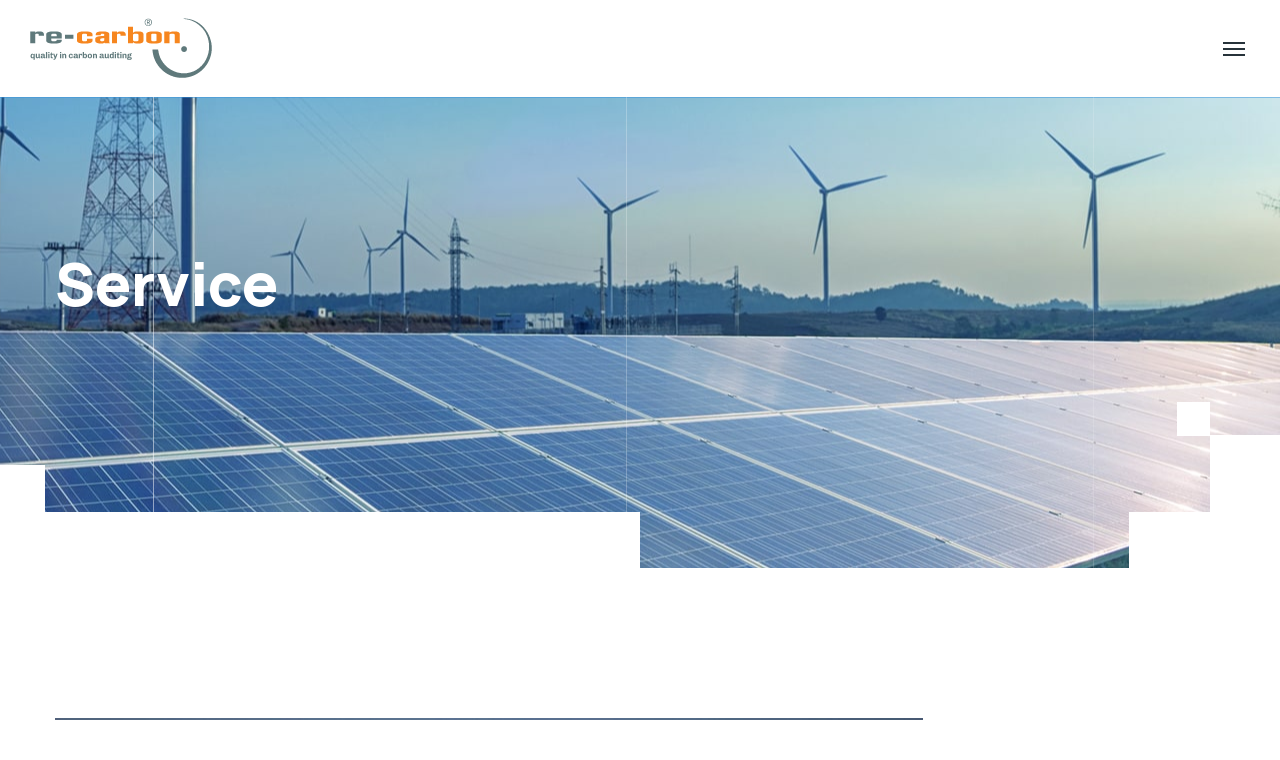

--- FILE ---
content_type: text/html; charset=UTF-8
request_url: https://re-carbon.net/services/bio-energy-2/
body_size: 57576
content:

<!DOCTYPE html>
<html lang="en-US">
    <head>
        <meta http-equiv="Content-Type" content="text/html; charset=UTF-8">
        <meta name="viewport" content="width=device-width, initial-scale=1, maximum-scale=1">
        <meta http-equiv="X-UA-Compatible" content="IE=Edge">
        <link rel="pingback" href="https://re-carbon.net/xmlrpc.php">
        <title>Bio Energy &#8211; re-carbon | Quality in Carbon Auditing</title>
<meta name='robots' content='max-image-preview:large' />
<link rel='dns-prefetch' href='//fonts.googleapis.com' />
<link rel='dns-prefetch' href='//s.w.org' />
<link rel="alternate" type="application/rss+xml" title="re-carbon | Quality in Carbon Auditing &raquo; Feed" href="https://re-carbon.net/feed/" />
<link rel="alternate" type="application/rss+xml" title="re-carbon | Quality in Carbon Auditing &raquo; Comments Feed" href="https://re-carbon.net/comments/feed/" />
<script type="text/javascript">
window._wpemojiSettings = {"baseUrl":"https:\/\/s.w.org\/images\/core\/emoji\/13.1.0\/72x72\/","ext":".png","svgUrl":"https:\/\/s.w.org\/images\/core\/emoji\/13.1.0\/svg\/","svgExt":".svg","source":{"concatemoji":"https:\/\/re-carbon.net\/wp-includes\/js\/wp-emoji-release.min.js?ver=5.9.12"}};
/*! This file is auto-generated */
!function(e,a,t){var n,r,o,i=a.createElement("canvas"),p=i.getContext&&i.getContext("2d");function s(e,t){var a=String.fromCharCode;p.clearRect(0,0,i.width,i.height),p.fillText(a.apply(this,e),0,0);e=i.toDataURL();return p.clearRect(0,0,i.width,i.height),p.fillText(a.apply(this,t),0,0),e===i.toDataURL()}function c(e){var t=a.createElement("script");t.src=e,t.defer=t.type="text/javascript",a.getElementsByTagName("head")[0].appendChild(t)}for(o=Array("flag","emoji"),t.supports={everything:!0,everythingExceptFlag:!0},r=0;r<o.length;r++)t.supports[o[r]]=function(e){if(!p||!p.fillText)return!1;switch(p.textBaseline="top",p.font="600 32px Arial",e){case"flag":return s([127987,65039,8205,9895,65039],[127987,65039,8203,9895,65039])?!1:!s([55356,56826,55356,56819],[55356,56826,8203,55356,56819])&&!s([55356,57332,56128,56423,56128,56418,56128,56421,56128,56430,56128,56423,56128,56447],[55356,57332,8203,56128,56423,8203,56128,56418,8203,56128,56421,8203,56128,56430,8203,56128,56423,8203,56128,56447]);case"emoji":return!s([10084,65039,8205,55357,56613],[10084,65039,8203,55357,56613])}return!1}(o[r]),t.supports.everything=t.supports.everything&&t.supports[o[r]],"flag"!==o[r]&&(t.supports.everythingExceptFlag=t.supports.everythingExceptFlag&&t.supports[o[r]]);t.supports.everythingExceptFlag=t.supports.everythingExceptFlag&&!t.supports.flag,t.DOMReady=!1,t.readyCallback=function(){t.DOMReady=!0},t.supports.everything||(n=function(){t.readyCallback()},a.addEventListener?(a.addEventListener("DOMContentLoaded",n,!1),e.addEventListener("load",n,!1)):(e.attachEvent("onload",n),a.attachEvent("onreadystatechange",function(){"complete"===a.readyState&&t.readyCallback()})),(n=t.source||{}).concatemoji?c(n.concatemoji):n.wpemoji&&n.twemoji&&(c(n.twemoji),c(n.wpemoji)))}(window,document,window._wpemojiSettings);
</script>
<style type="text/css">
img.wp-smiley,
img.emoji {
	display: inline !important;
	border: none !important;
	box-shadow: none !important;
	height: 1em !important;
	width: 1em !important;
	margin: 0 0.07em !important;
	vertical-align: -0.1em !important;
	background: none !important;
	padding: 0 !important;
}
</style>
	<link rel='stylesheet' id='wp-block-library-css'  href='https://re-carbon.net/wp-includes/css/dist/block-library/style.min.css?ver=5.9.12' type='text/css' media='all' />
<style id='global-styles-inline-css' type='text/css'>
body{--wp--preset--color--black: #000000;--wp--preset--color--cyan-bluish-gray: #abb8c3;--wp--preset--color--white: #ffffff;--wp--preset--color--pale-pink: #f78da7;--wp--preset--color--vivid-red: #cf2e2e;--wp--preset--color--luminous-vivid-orange: #ff6900;--wp--preset--color--luminous-vivid-amber: #fcb900;--wp--preset--color--light-green-cyan: #7bdcb5;--wp--preset--color--vivid-green-cyan: #00d084;--wp--preset--color--pale-cyan-blue: #8ed1fc;--wp--preset--color--vivid-cyan-blue: #0693e3;--wp--preset--color--vivid-purple: #9b51e0;--wp--preset--gradient--vivid-cyan-blue-to-vivid-purple: linear-gradient(135deg,rgba(6,147,227,1) 0%,rgb(155,81,224) 100%);--wp--preset--gradient--light-green-cyan-to-vivid-green-cyan: linear-gradient(135deg,rgb(122,220,180) 0%,rgb(0,208,130) 100%);--wp--preset--gradient--luminous-vivid-amber-to-luminous-vivid-orange: linear-gradient(135deg,rgba(252,185,0,1) 0%,rgba(255,105,0,1) 100%);--wp--preset--gradient--luminous-vivid-orange-to-vivid-red: linear-gradient(135deg,rgba(255,105,0,1) 0%,rgb(207,46,46) 100%);--wp--preset--gradient--very-light-gray-to-cyan-bluish-gray: linear-gradient(135deg,rgb(238,238,238) 0%,rgb(169,184,195) 100%);--wp--preset--gradient--cool-to-warm-spectrum: linear-gradient(135deg,rgb(74,234,220) 0%,rgb(151,120,209) 20%,rgb(207,42,186) 40%,rgb(238,44,130) 60%,rgb(251,105,98) 80%,rgb(254,248,76) 100%);--wp--preset--gradient--blush-light-purple: linear-gradient(135deg,rgb(255,206,236) 0%,rgb(152,150,240) 100%);--wp--preset--gradient--blush-bordeaux: linear-gradient(135deg,rgb(254,205,165) 0%,rgb(254,45,45) 50%,rgb(107,0,62) 100%);--wp--preset--gradient--luminous-dusk: linear-gradient(135deg,rgb(255,203,112) 0%,rgb(199,81,192) 50%,rgb(65,88,208) 100%);--wp--preset--gradient--pale-ocean: linear-gradient(135deg,rgb(255,245,203) 0%,rgb(182,227,212) 50%,rgb(51,167,181) 100%);--wp--preset--gradient--electric-grass: linear-gradient(135deg,rgb(202,248,128) 0%,rgb(113,206,126) 100%);--wp--preset--gradient--midnight: linear-gradient(135deg,rgb(2,3,129) 0%,rgb(40,116,252) 100%);--wp--preset--duotone--dark-grayscale: url('#wp-duotone-dark-grayscale');--wp--preset--duotone--grayscale: url('#wp-duotone-grayscale');--wp--preset--duotone--purple-yellow: url('#wp-duotone-purple-yellow');--wp--preset--duotone--blue-red: url('#wp-duotone-blue-red');--wp--preset--duotone--midnight: url('#wp-duotone-midnight');--wp--preset--duotone--magenta-yellow: url('#wp-duotone-magenta-yellow');--wp--preset--duotone--purple-green: url('#wp-duotone-purple-green');--wp--preset--duotone--blue-orange: url('#wp-duotone-blue-orange');--wp--preset--font-size--small: 13px;--wp--preset--font-size--medium: 20px;--wp--preset--font-size--large: 36px;--wp--preset--font-size--x-large: 42px;}.has-black-color{color: var(--wp--preset--color--black) !important;}.has-cyan-bluish-gray-color{color: var(--wp--preset--color--cyan-bluish-gray) !important;}.has-white-color{color: var(--wp--preset--color--white) !important;}.has-pale-pink-color{color: var(--wp--preset--color--pale-pink) !important;}.has-vivid-red-color{color: var(--wp--preset--color--vivid-red) !important;}.has-luminous-vivid-orange-color{color: var(--wp--preset--color--luminous-vivid-orange) !important;}.has-luminous-vivid-amber-color{color: var(--wp--preset--color--luminous-vivid-amber) !important;}.has-light-green-cyan-color{color: var(--wp--preset--color--light-green-cyan) !important;}.has-vivid-green-cyan-color{color: var(--wp--preset--color--vivid-green-cyan) !important;}.has-pale-cyan-blue-color{color: var(--wp--preset--color--pale-cyan-blue) !important;}.has-vivid-cyan-blue-color{color: var(--wp--preset--color--vivid-cyan-blue) !important;}.has-vivid-purple-color{color: var(--wp--preset--color--vivid-purple) !important;}.has-black-background-color{background-color: var(--wp--preset--color--black) !important;}.has-cyan-bluish-gray-background-color{background-color: var(--wp--preset--color--cyan-bluish-gray) !important;}.has-white-background-color{background-color: var(--wp--preset--color--white) !important;}.has-pale-pink-background-color{background-color: var(--wp--preset--color--pale-pink) !important;}.has-vivid-red-background-color{background-color: var(--wp--preset--color--vivid-red) !important;}.has-luminous-vivid-orange-background-color{background-color: var(--wp--preset--color--luminous-vivid-orange) !important;}.has-luminous-vivid-amber-background-color{background-color: var(--wp--preset--color--luminous-vivid-amber) !important;}.has-light-green-cyan-background-color{background-color: var(--wp--preset--color--light-green-cyan) !important;}.has-vivid-green-cyan-background-color{background-color: var(--wp--preset--color--vivid-green-cyan) !important;}.has-pale-cyan-blue-background-color{background-color: var(--wp--preset--color--pale-cyan-blue) !important;}.has-vivid-cyan-blue-background-color{background-color: var(--wp--preset--color--vivid-cyan-blue) !important;}.has-vivid-purple-background-color{background-color: var(--wp--preset--color--vivid-purple) !important;}.has-black-border-color{border-color: var(--wp--preset--color--black) !important;}.has-cyan-bluish-gray-border-color{border-color: var(--wp--preset--color--cyan-bluish-gray) !important;}.has-white-border-color{border-color: var(--wp--preset--color--white) !important;}.has-pale-pink-border-color{border-color: var(--wp--preset--color--pale-pink) !important;}.has-vivid-red-border-color{border-color: var(--wp--preset--color--vivid-red) !important;}.has-luminous-vivid-orange-border-color{border-color: var(--wp--preset--color--luminous-vivid-orange) !important;}.has-luminous-vivid-amber-border-color{border-color: var(--wp--preset--color--luminous-vivid-amber) !important;}.has-light-green-cyan-border-color{border-color: var(--wp--preset--color--light-green-cyan) !important;}.has-vivid-green-cyan-border-color{border-color: var(--wp--preset--color--vivid-green-cyan) !important;}.has-pale-cyan-blue-border-color{border-color: var(--wp--preset--color--pale-cyan-blue) !important;}.has-vivid-cyan-blue-border-color{border-color: var(--wp--preset--color--vivid-cyan-blue) !important;}.has-vivid-purple-border-color{border-color: var(--wp--preset--color--vivid-purple) !important;}.has-vivid-cyan-blue-to-vivid-purple-gradient-background{background: var(--wp--preset--gradient--vivid-cyan-blue-to-vivid-purple) !important;}.has-light-green-cyan-to-vivid-green-cyan-gradient-background{background: var(--wp--preset--gradient--light-green-cyan-to-vivid-green-cyan) !important;}.has-luminous-vivid-amber-to-luminous-vivid-orange-gradient-background{background: var(--wp--preset--gradient--luminous-vivid-amber-to-luminous-vivid-orange) !important;}.has-luminous-vivid-orange-to-vivid-red-gradient-background{background: var(--wp--preset--gradient--luminous-vivid-orange-to-vivid-red) !important;}.has-very-light-gray-to-cyan-bluish-gray-gradient-background{background: var(--wp--preset--gradient--very-light-gray-to-cyan-bluish-gray) !important;}.has-cool-to-warm-spectrum-gradient-background{background: var(--wp--preset--gradient--cool-to-warm-spectrum) !important;}.has-blush-light-purple-gradient-background{background: var(--wp--preset--gradient--blush-light-purple) !important;}.has-blush-bordeaux-gradient-background{background: var(--wp--preset--gradient--blush-bordeaux) !important;}.has-luminous-dusk-gradient-background{background: var(--wp--preset--gradient--luminous-dusk) !important;}.has-pale-ocean-gradient-background{background: var(--wp--preset--gradient--pale-ocean) !important;}.has-electric-grass-gradient-background{background: var(--wp--preset--gradient--electric-grass) !important;}.has-midnight-gradient-background{background: var(--wp--preset--gradient--midnight) !important;}.has-small-font-size{font-size: var(--wp--preset--font-size--small) !important;}.has-medium-font-size{font-size: var(--wp--preset--font-size--medium) !important;}.has-large-font-size{font-size: var(--wp--preset--font-size--large) !important;}.has-x-large-font-size{font-size: var(--wp--preset--font-size--x-large) !important;}
</style>
<link rel='stylesheet' id='energium-theme-css'  href='https://re-carbon.net/wp-content/themes/energium/css/theme.css?ver=5.9.12' type='text/css' media='all' />
<style id='energium-theme-inline-css' type='text/css'>

        body,
        body input,
        body textarea,
        body select,
        .grid-listing .grid-item,
        .case-study-grid-listing .grid-item,
        .elementor-widget-image-box .elementor-image-box-wrapper .elementor-image-box-content .elementor-image-box-description,
        .error-404-info-text,
        .elementor-widget-energium_image_carousel .energium-image-slider-widget .slider-item .elementor-image-carousel-caption,
        .energium-image-slider-widget .slider-item-description {font-family: Manrope, Arial, Helvetica, sans-serif; font-size: 16px; line-height: 1.875em; text-transform: none; letter-spacing: 0em; word-spacing: 0px; font-style: normal; font-weight: 400; }
    
        .post-more-button,
        .filter-control-wrapper .filter-control-list .dots .dot {font-size: 16px; }
    
        p,
        .filter-control-wrapper .filter-control-list .dots .dot {line-height: 1.875em; }
    
        .post-excerpt,
        .woocommerce form label,
        .post-content,
        .service-item .service-item-excerpt {font-size: 16px; line-height: 1.875em; font-weight: 400; }
    
        body .content-wrapper .elementor-widget-text-editor,
        .elementor-icon-list-items .elementor-icon-list-item .elementor-icon-list-text,
        .footer .widget_nav_menu ul li,
        .footer .widget_archive ul li,
        .footer .widget_categories ul li,
        .widget_pages ul li {font-family: Manrope, Arial, Helvetica, sans-serif; }
    
        .result-box .result-box-value,
        .special-title .special-title-backward,
        .energium-heading .energium-subheading,
        .elementor-widget-energium_special_text .special-text,
        .page-title-wrapper .page-title-additional {font-family: Roboto, Arial, Helvetica, sans-serif; font-weight: 400; }
    
        h1, h2, h3, h4, h5, h6,
        .page-title-container .page-title-box .page-title,
        body .elementor-widget-heading .elementor-heading-title,
        .woocommerce-Reviews-title,
        .woocommerce .comment-reply-title,
        .cart_totals h2,
        .woocommerce-account .woocommerce-EditAccountForm fieldset legend,
        .elementor-widget-image-box .elementor-image-box-wrapper .elementor-image-box-content .elementor-image-box-title,
        .wpforms-form .wpforms-title,
        .wp-block-search .wp-block-search__label,
        .wp-block-woocommerce-product-search .wc-block-product-search__label {font-family: Manrope, Arial, Helvetica, sans-serif; text-transform: none; font-style: normal; }
    
        .logo,
        .mobile-header-menu-container .header-mobile-contacts .contact-item,
        .top-bar,
        .wrapper-info .additional-text-title,
        .post-categories a.post-category-item,
        .post-meta-header .post-meta-item,
        .single-post .post-meta-footer .post-meta-item,
        .post-comment-buttons a,
        .post-comment-author,
        .post-comment-date,
        div.wpforms-container.wpforms-container-full .wpforms-form .wpforms-field-label,
        .widget_energium_featured_posts_widget .featured-posts-item-link,
        .widget_energium_featured_posts_widget .featured-posts-item-date,
        .wp-block-latest-posts .wp-block-latest-posts__post-date,
        .wp-block-latest-comments .wp-block-latest-comments__comment-date,
        .portfolio-item .post-title,
        .team-experience-item-title,
        .team-experience-item-period,
        .team-item .post-title,
        .project-item-wrapper .post-title,
        .project-post-meta .project-post-meta-label,
        .vacancy-info,
        .vacancy-item .vacancy-item-header,
        .vacancy-item .vacancy-item-salary,
        .help-item .help-item-title,
        .energium-step-widget .step-bg-number,
        .energium-step-widget .step-number,
        .energium-testimonial-carousel-widget .testimonial-carousel-wrapper .author-name,
        .elementor-widget-accordion .elementor-accordion .elementor-tab-title,
        .filter-control-wrapper .filter-control-list .dots .dot,
        .widget_recent_comments ul .recentcomments,
        .wp-block-latest-comments .wp-block-latest-comments__comment-meta,
        .widget_archive ul li,
        .wp-block-archives li,
        .widget_categories ul li,
        .wp-block-categories li,
        .widget_energium_featured_posts_widget .featured-posts-item-link,
        .widget_recent_entries li,
        .wp-block-latest-posts li a,
        .widget_meta ul li,
        .widget_pages ul li,
        .widget_nav_menu ul li,
        .widget_rss ul a.rsswidget,
        .wp-block-rss .wp-block-rss__item-title,
        .post-meta-footer .post-meta-item-tags,
        .post-comment-author,
        .content-wrapper .wp-block-pullquote blockquote cite,
        .post-more-button a,
        .post-quote .post-quote-author,
        .post-navigation-link,
        .post-navigation-title,
        .post-navigation-categories,
        .energium-price-item-widget .price-item .price-item-title,
        .energium-price-item-widget .price-item .price-item-container,
        .energium-person-widget .person-name,
        .elementor-widget-counter .elementor-counter .elementor-counter-title,
        .banner-widget .banner-subtitle,
        .energium_tabs_widget .energium_tabs_titles_container .energium_tab_title_item,
        .elementor-widget-energium_countdown .countdown_separator,
        .elementor-widget-energium_countdown .countdown_digits,
        .elementor-widget-energium_countdown .countdown_digits_placeholder,
        .energium_content_slider_widget .energium_content_slider_title,
        body .content-wrapper blockquote cite,
        .elementor-widget-image-box .elementor-image-box-wrapper .elementor-image-box-content .elementor-image-box-title,
        .energium_content_slider_widget .slick-navigation .slick-arrow,
        .widget_calendar caption, 
        .wp-block-calendar caption,
        .widget_rss ul a.rsswidget,
        .widget_rss .rss-date,
        .widget_rss cite,
        .result-box,
        .energium-heading .energium-heading-content,
        .single-product.woocommerce div.product .product_meta .product_meta_item.tagged_as a,
        .elementor-widget-energium_vertical_text .vertical-text,
        .energium-image-slider-widget .slider-item-title,
        .elementor-widget-progress .elementor-widget-container .elementor-title,
        .elementor-widget-progress .elementor-progress-bar,
        .energium-content-slider-widget .bottom-area .content-slider-contacts,
        .callback,
        .elementor-widget-energium_custom_menu ul li a,
        .error-404-code,
        .energium-file-widget .file-item .file-item-title {font-family: Manrope, Arial, Helvetica, sans-serif; }
    
        h1,
        body .elementor-widget-heading h1.elementor-heading-title {letter-spacing: 0em; word-spacing: 0px; font-weight: 700; }
    
            @media only screen and (min-width: 576px) {
                h1,
                .page-title-container .page-title-box,
                body .elementor-widget-heading h1.elementor-heading-title {
                    font-size: 45px;
                }
            }
            @media only screen and (min-width: 992px) {
                h1,
                .page-title-container .page-title-box,
                body .elementor-widget-heading h1.elementor-heading-title {font-size: 54px; line-height: 1.1em; }
            }
        
        h2,
        body .elementor-widget-heading h2.elementor-heading-title {letter-spacing: 0em; word-spacing: 0px; font-weight: 700; }
    
        @media only screen and (min-width: 576px) {
            h2,
            body .elementor-widget-heading h2.elementor-heading-title {font-size: 38px; line-height: 1.25em; }
        }
    
        h3,
        body .elementor-widget-heading h3.elementor-heading-title,
        .woocommerce-Reviews-title {letter-spacing: 0em; word-spacing: 0px; font-weight: 700; }
    
        @media only screen and (min-width: 576px) {
            h3,
            body .elementor-widget-heading h3.elementor-heading-title,
            .woocommerce-Reviews-title {font-size: 25px; line-height: 1.4167em; }
        }
    
        h4,
        .woocommerce .comment-reply-title,
        body .elementor-widget-heading h4.elementor-heading-title,
        .cart_totals h2,
        .woocommerce-checkout h3,
        .widget h2.widgettitle,
         
        .sidebar .widget-wrapper > .wp-block-title h1, 
        .sidebar .widget-wrapper > .wp-block-title h2, 
        .sidebar .widget-wrapper > .wp-block-title h3, 
        .sidebar .wp-block-group__inner-container > .wp-block-title h1, 
        .sidebar .wp-block-group__inner-container > .wp-block-title h2, 
        .sidebar .wp-block-group__inner-container > .wp-block-title h3 {letter-spacing: 0em; word-spacing: 0px; font-weight: 700; }
    
        @media only screen and (min-width: 576px) {
            h4,
            body .elementor-widget-heading h4.elementor-heading-title,
            .woocommerce .comment-reply-title,
            .woocommerce-checkout h3,
            .cart_totals h2,
            .wp-block-search .wp-block-search__label,
            .wp-block-woocommerce-product-search .wc-block-product-search__label,
            .widget-wrapper > .wp-block-title h1,
            .widget-wrapper > .wp-block-title h2,
            .widget-wrapper > .wp-block-title h3,
            .wp-block-group__inner-container > .wp-block-title h1,
            .wp-block-group__inner-container > .wp-block-title h2,
            .wp-block-group__inner-container > .wp-block-title h3,
            .widget h2.widgettitle {font-size: 20px; line-height: 1.6em; }
        }
    
        h5,
        .wpforms-form .wpforms-title,
        body .elementor-widget-heading h5.elementor-heading-title,
        .woocommerce-account h3,
        .woocommerce-account .woocommerce-EditAccountForm fieldset legend,
        .outer-form-wrapper h2,
        .woocommerce-MyAccount-content h2,
        .woocommerce-order h2 {letter-spacing: 0em; word-spacing: 0px; font-weight: 700; }
    
        @media only screen and (min-width: 576px) {
            h5,
            .wpforms-form .wpforms-title,
            body .elementor-widget-heading h5.elementor-heading-title,
            .woocommerce-account h3,
            .woocommerce-account .woocommerce-EditAccountForm fieldset legend,
            .outer-form-wrapper h2,
            .woocommerce-MyAccount-content h2,
            .woocommerce-order h2 {font-size: 18px; line-height: 1.7776em; }
        }
    
        h6,
        body .elementor-widget-heading h6.elementor-heading-title {letter-spacing: 0em; word-spacing: 0px; font-weight: 700; }
    
        @media only screen and (min-width: 576px) {
            h6,
            body .elementor-widget-heading h6.elementor-heading-title {font-size: 16px; line-height: 1.75em; }
        }
    
        .energium-button,
        .wp-block-button .wp-block-button__link,
        button,
        input[type="submit"],
        input[type="button"],
        input[type="reset"],
        div.wpforms-container.wpforms-container-full .wpforms-form input[type="submit"],
        div.wpforms-container.wpforms-container-full .wpforms-form button[type="submit"],
        div.wpforms-container.wpforms-container-full .wpforms-form .wpforms-page-button,
        .sidebar .wp-block-cover .wp-block-button:not(.is-style-fill) .wp-block-button__link,
        .slide-sidebar-wrapper .wp-block-cover .wp-block-button:not(.is-style-fill) .wp-block-button__link,
        .footer-widgets .wp-block-cover .wp-block-button:not(.is-style-fill) .wp-block-button__link {font-family: Manrope, Arial, Helvetica, sans-serif; font-size: 14px; text-transform: none; letter-spacing: 0em; word-spacing: 0px; font-style: normal; font-weight: 500; }
    
        .top-bar {
            color: #b7b7b7;
        }
    
        .top-bar a,
        .top-bar .contact-item span.contact-item-value {
            color: #ffffff;
        }
    
        .top-bar a:hover {
            color: #f6871f;
        }
    
        .wrapper-contacts .contact-item:not(:last-child):after,
        .top-bar-socials-label:after {
            background-color: #0d80ce;
        }
    
        .top-bar {
            background-color: #344244;
        }
    
        .header,
        .mobile-header,
        .callback .callback-title {
            color: #666666;
        }
    
        .header a,
        .header .main-menu > li > a,
        .header .logo-link .logo-site-name,
        .header .header-icon,
        .mobile-header a,
        .mobile-header .logo-link .logo-site-name,
        .mobile-header .header-icon,
        .mobile-header-menu-container a,
        .mobile-header-menu-container .logo-link .logo-site-name,
        .mobile-header-menu-container .header-icon,
        .error-404-header .logo-link .logo-site-name,
        .mini-cart .mini-cart-trigger,
        .mini-cart .mini-cart-trigger:hover,
        .mobile-header-menu-container,
        .callback .callback-text,
        .menu-close .menu-close-icon,
        .mobile-header-menu-container .header-mobile-contacts .contact-item .contact-item-value,
        .mobile-header-menu-container .header-mobile-contacts .contact-item .contact-item-value a,
        .mobile-header-menu-container .main-menu > li .sub-menu-trigger,
        .mobile-header-menu-container .header-mobile-contacts .contact-item .contact-item-label {
            color: #27333a;
        }
        .mobile-header .menu-trigger .hamburger span {
            background-color: #27333a;
        }
        .dropdown-trigger .dropdown-trigger-item.colors-light svg .cls-1 {
            stroke: #27333a;
        }
    
        .site-search .search-form .search-form-field::-webkit-input-placeholder {
             color: #9ca4a9;
        }
        .site-search .search-form .search-form-field:-moz-placeholder {
             color: #9ca4a9;
        }
        .site-search .search-form .search-form-field::-moz-placeholder {
             color: #9ca4a9;
        }
        .site-search .search-form .search-form-field:-ms-input-placeholder {
            color: #9ca4a9;
        }
    
        .mobile-header-menu-container .header-mobile-contacts .contact-item:before,
        .header .main-menu > li > a:hover,
        .header .main-menu > li.current-menu-ancestor > a,
        .header .main-menu > li.current-menu-parent > a,
        .header .main-menu > li.current-menu-item > a,
        .mobile-header-menu-container .main-menu li.active > a,
        .mobile-header-menu-container .main-menu li.current-menu-ancestor > a,
        .mobile-header-menu-container .main-menu li.current-menu-parent > a,
        .mobile-header-menu-container .main-menu li.current-menu-item > a,
        .callback:before,
        .header .header-icon .search-trigger-icon:hover,
        .menu-close .menu-close-icon:hover,
        .mobile-header-menu-container .header-mobile-contacts .contact-item .contact-item-value a:hover {
            color: #f6871f;
        }
        .dropdown-trigger .dropdown-trigger-item.colors-light svg .cls-2 {
            stroke: #f6871f;
        }
    
        .site-search,
        .dropdown-trigger .dropdown-trigger-item.colors-light.separated,
        .mobile-header-menu-container .main-menu > li > ul.sub-menu,
        .mobile-header-menu-container .main-menu > li {
            border-color: #d9d9d9;
        }
    
        .header,
        .mobile-header,
        .site-search,
        .mobile-header-menu-container,
        .header.sticky-header-on.sticky-ready .sticky-wrapper,
        .mobile-header.sticky-header-on.sticky-ready .sticky-wrapper {
            background-color: #ffffff;
        }
        .mini-cart .mini-cart-count > span {
            border-color: #ffffff;
        }
    
        .header .energium-button, 
        .mobile-header .energium-button, 
        .mobile-header-menu-container .energium-button,
        .mobile-header-menu-container .wrapper-socials li a {
            color: #27333a;
        }
    
        .mobile-header-menu-container .wrapper-socials li a {
            border-color: #f6871f;
        }
    
        .header .energium-button:hover, 
        .mobile-header .energium-button:hover, 
        .mobile-header-menu-container .energium-button:hover,
        .header a.header-button,
        .header a.header-button:hover,
        .mobile-header-menu-container .wrapper-socials li a:hover {
            color: #ffffff;
        }
    
        .mobile-header-menu-container .wrapper-socials li a:hover {
            border-color: #f6871f;
        }
    
        .header-button,
        .mobile-header-menu-container .wrapper-socials li a:hover {
            background-color: #f6871f;
        }
    
        .page-title-container .page-title-additional {
            color: #b7b7b7;
        }
    
        .page-title-wrapper,
        .body-container .page-title-wrapper a {
            color: #ffffff;
        }
        .breadcrumbs .delimiter {
            background-color: #ffffff;
        }
    
        .body-container .page-title-wrapper a:hover {
            color: #0dceb5;
        }
    
        .page-title-container {
            background-color: #3593dc;
        }
    
        .footer,
        .footer .footer-additional-menu li a,
        .footer-widgets .widget_energium_featured_posts_widget .featured-posts-item-link,
        .footer-widgets .widget_recent_entries ul li a,
        .footer-widgets .wp-block-latest-posts li a,
        .footer-widgets .widget_recent_comments ul .recentcomments,
        .footer-widgets .widget_categories ul li:hover li,
         
        .footer-widgets div.wpforms-container-full .wpforms-form .energium-form-field .energium-label-wrapper label, 
        .footer-widgets form .energium-form-field .energium-label-wrapper label {
            color: #b7b7b7;
        }
    
        .footer input,
        .footer textarea,
        .footer select,
        .footer .widget-title,
        .footer .widget_text,
        .footer .widget_energium_banner_widget .banner-widget-wrapper,
        .footer .widget_energium_banner_widget .banner-widget-wrapper .banner-title,
        .footer .widget_search .search-form .search-form-icon,
        .footer .widget_archive .post-count,
        .footer .wp-block-archives .post-count,
        .footer .widget_categories .post-count, 
        .footer .wp-block-categories .post-count,
        .footer .widget_rss cite,
        .footer .wp-block-rss .wp-block-rss__item-author,
        .footer .widget_media_gallery .gallery .gallery-icon a:after,
        .footer .widget_media_audio .mejs-container .mejs-button > button,
        .footer .widget_media_audio .mejs-container .mejs-time,
        .footer .widget_media_audio .mejs-container .mejs-duration,
        .footer .wp-video .mejs-container .mejs-button > button,
        .footer .wp-video .mejs-container .mejs-time,
        .footer .wp-video .mejs-container .mejs-duration,
        .footer-widgets input[type="text"],
        .footer-widgets input[type="email"],
        .footer-widgets input[type="url"],
        .footer-widgets input[type="password"],
        .footer-widgets input[type="search"],
        .footer-widgets input[type="number"],
        .footer-widgets input[type="tel"],
        .footer-widgets input[type="range"],
        .footer-widgets input[type="date"],
        .footer-widgets input[type="month"],
        .footer-widgets input[type="week"],
        .footer-widgets input[type="time"],
        .footer-widgets input[type="datetime"],
        .footer-widgets input[type="datetime-local"],
        .footer-widgets input[type="color"],
        .footer-widgets select,
        .footer-widgets .select2-container .select2-selection--single,
        .footer-widgets textarea,
        .footer-widgets div.wpforms-container-full .wpforms-form .energium-form-field input[type="text"], 
        .footer-widgets div.wpforms-container-full .wpforms-form .energium-form-field input[type="email"], 
        .footer-widgets div.wpforms-container-full .wpforms-form .energium-form-field input[type="url"], 
        .footer-widgets div.wpforms-container-full .wpforms-form .energium-form-field input[type="password"], 
        .footer-widgets div.wpforms-container-full .wpforms-form .energium-form-field input[type="search"], 
        .footer-widgets div.wpforms-container-full .wpforms-form .energium-form-field input[type="number"], 
        .footer-widgets div.wpforms-container-full .wpforms-form .energium-form-field input[type="tel"], 
        .footer-widgets div.wpforms-container-full .wpforms-form .energium-form-field input[type="date"], 
        .footer-widgets div.wpforms-container-full .wpforms-form .energium-form-field input[type="month"], 
        .footer-widgets div.wpforms-container-full .wpforms-form .energium-form-field input[type="week"], 
        .footer-widgets div.wpforms-container-full .wpforms-form .energium-form-field input[type="time"], 
        .footer-widgets div.wpforms-container-full .wpforms-form .energium-form-field input[type="datetime"], 
        .footer-widgets div.wpforms-container-full .wpforms-form .energium-form-field input[type="datetime-local"], 
        .footer-widgets div.wpforms-container-full .wpforms-form .energium-form-field input[type="color"], 
        .footer-widgets div.wpforms-container-full .wpforms-form .energium-form-field select, 
        .footer-widgets div.wpforms-container-full .wpforms-form .energium-form-field textarea, 
        .footer-widgets form .energium-form-field input[type="text"], 
        .footer-widgets form .energium-form-field input[type="email"], 
        .footer-widgets form .energium-form-field input[type="url"], 
        .footer-widgets form .energium-form-field input[type="password"], 
        .footer-widgets form .energium-form-field input[type="search"], 
        .footer-widgets form .energium-form-field input[type="number"], 
        .footer-widgets form .energium-form-field input[type="tel"], 
        .footer-widgets form .energium-form-field input[type="date"], 
        .footer-widgets form .energium-form-field input[type="month"], 
        .footer-widgets form .energium-form-field input[type="week"], 
        .footer-widgets form .energium-form-field input[type="time"], 
        .footer-widgets form .energium-form-field input[type="datetime"], 
        .footer-widgets form .energium-form-field input[type="datetime-local"], 
        .footer-widgets form .energium-form-field input[type="color"], 
        .footer-widgets form .energium-form-field select, 
        .footer-widgets form .energium-form-field textarea,
        .footer-widgets .wpforms-field-select .energium-form-field .choices .choices__inner,
        .footer-widgets .select2-container--default .select2-results__option.select2-results__option--highlighted[aria-selected], 
        .footer-widgets .select2-container--default .select2-results__option.select2-results__option--highlighted[data-selected],
        .footer-widgets .widget_search .search-form .search-form-icon,
        .footer-widgets .widget_energium_featured_posts_widget .featured-posts-item-link,
        .footer-widgets .widget_recent_entries ul li a,
        .footer-widgets .wp-block-latest-posts li a,
        .footer-widgets .widget_recent_comments ul .recentcomments a,
        .footer-widgets .wp-block-latest-comments li a,
        .footer-widgets .widget_rss cite,
        .footer-widgets .widget_rss ul a.rsswidget,
        .footer-widgets .wp-block-rss .wp-block-rss__item-title a,
        .footer-widgets .wp-block-rss .wp-block-rss__item-author,
        .footer-widgets .widget .widget-title a,
        .footer-widgets .widget_pages .widget-wrapper > ul li > a,
        .footer-widgets .wp-block-page-list li.wp-block-pages-list__item a,
        .footer-widgets .widget_meta ul li > a,
        .footer-widgets .widget_categories ul li > a, 
        .footer-widgets .widget_categories ul li .widget-archive-trigger, 
        .footer-widgets .widget_archive ul li > a,
        .footer-widgets .wp-block-loginout,
        .footer-widgets .wp-block-loginout a,
        
        .footer-widgets .widget_pages ul li .widget-archive-trigger,
        .footer-widgets .wp-block-page-list .wp-block-pages-list__item .widget-archive-trigger,
         
        .footer-widgets .wp-block-search .wp-block-search__label,
        .footer-widgets .wp-block-woocommerce-product-search .wc-block-product-search__label,
        .footer-widgets .wp-block-woocommerce-product-search .wc-block-product-search__fields .wc-block-product-search__button,
        .footer-widgets h1,
        .footer-widgets h2,
        .footer-widgets h3,
        .footer-widgets h4,
        .footer-widgets h5,
        .footer-widgets h6,
        .footer-widgets .widget_categories ul li a,
        .footer-widgets ul.wp-block-categories li a,
        .footer-widgets .widget_product_tag_cloud .tagcloud .tag-cloud-link,
        .footer-widgets .widget_tag_cloud .tagcloud .tag-cloud-link,
        .footer-widgets .wp-block-tag-cloud .tag-cloud-link,
        .footer-widgets .widget_archive ul li > a,
        .footer-widgets .wp-block-archives li > a,
         
        .footer-widgets .wp-block-social-links:not(.is-style-logos-only):not(.is-style-pill-shape):not(.has-icon-color) .wp-block-social-link svg,
        .footer-widgets .wrapper-socials a,
         
        .footer-widgets div.wpforms-container-full .wpforms-form .energium-form-field:focus-within .energium-label-wrapper label, 
        .footer-widgets div.wpforms-container-full .wpforms-form .energium-form-field.not-empty .energium-label-wrapper label, 
        .footer-widgets .energium-form-field:focus-within .energium-label-wrapper label, 
        .footer-widgets form .energium-form-field.not-empty .energium-label-wrapper label,
        .footer-widgets div.wpforms-container.wpforms-container-full .wpforms-form .wpforms-field-number-slider .wpforms-field-number-slider-hint,
        .footer-widgets .widget_energium_contacts_widget .energium-contacts-widget-field-text,
        
        .footer-widgets .widget_nav_menu ul li a, 
        .footer-widgets .widget_energium_nav_menu_widget ul li a,
        .footer-widgets .widget_price_filter .price_slider_amount .price_label,
        .footer-widgets .wc-block-grid__products .wc-block-grid__product .wc-block-grid__product-link .wc-block-grid__product-title,
        .footer-widgets .widget div[class*="wp-block-"] .wc-block-review-list-item__item .wc-block-review-list-item__product a,
        .footer-widgets .widget div[class*="wp-block-"] .wc-block-review-list-item__item .wc-block-review-list-item__author,
        .footer-widgets ul.product_list_widget li a .product-title,
        .footer-widgets .widget_shopping_cart .cart_list li .content-woocommerce-wrapper h6 a,
        .footer-widgets .widget_layered_nav_filters ul .chosen a,
        .footer-widgets .widget_rating_filter ul li a,
        .footer-widgets .widget_rating_filter ul li.chosen a:after,
        .footer .footer-menu a {
            color: #ffffff;
        }
         
        .footer-widgets .wp-block-social-links:not(.is-style-logos-only):not(.is-style-pill-shape):not(.has-icon-color) .wp-block-social-link svg {
            fill: #ffffff;
        }
        
        .footer .widget_media_audio .mejs-controls .mejs-horizontal-volume-slider .mejs-horizontal-volume-current, 
        .footer .widget_media_audio .mejs-controls .mejs-time-rail .mejs-time-loaded,
        .footer .wp-video .mejs-volume-current,
        .footer .wp-video .mejs-volume-handle,
         
        .footer .widget_media_audio .mejs-controls .mejs-horizontal-volume-slider .mejs-horizontal-volume-total, 
        .footer .widget_media_audio .mejs-controls .mejs-time-rail .mejs-time-total,
        .footer .mejs-controls .mejs-horizontal-volume-slider .mejs-horizontal-volume-total, 
        .footer .mejs-controls .mejs-time-rail .mejs-time-total,
        .footer .mejs-volume-total,
        
        .footer-widgets .wp-block-social-links:not(.is-style-logos-only):not(.is-style-pill-shape):not(.has-icon-background-color) .wp-block-social-link:hover,
        .footer-widgets .wrapper-socials a:hover {
            background-color: #ffffff;
        }
        
        .footer .content-inner ul:not([class*="elementor"]) > li:not([class*="elementor"]):before,
        .footer .content-single-post ul:not([class*="elementor"]) > li:not([class*="elementor"]):before,
        .footer .single_portfolio_content ul:not([class*="elementor"]) > li:not([class*="elementor"]):before,
        .footer .energium_comments__item-text ul:not([class*="elementor"]) > li:not([class*="elementor"]):before,
        .footer .single_recipe_content ul:not([class*="elementor"]) > li:not([class*="elementor"]):before,
         
        .footer-widgets .wp-block-social-links:not(.is-style-logos-only):not(.is-style-pill-shape):not(.has-icon-background-color) .wp-block-social-link:hover,
        .footer-widgets .wrapper-socials a:hover {
            border-color: #ffffff;
        }
    
        .footer .widget_categories li.cat-item-hierarchical, 
        .footer .wp-block-categories li.cat-item-hierarchical,
        .footer .widget_energium_featured_posts_widget .featured-posts-item-date,
        .footer .widget_nav_menu .widget-menu-trigger,
        .footer .select2-container--default .select2-selection--single .select2-selection__placeholder,
        .footer-widgets .widget_energium_featured_posts_widget .featured-posts-item-date,
        .footer-widgets .widget_recent_entries ul li .post-date,
        .footer-widgets .wp-block-latest-posts li .wp-block-latest-posts__post-date,
        .footer-widgets .widget_rss .rss-date,
        .footer-widgets .wp-block-rss .wp-block-rss__item-publish-date,
        .footer-widgets .wp-block-latest-comments li .wp-block-latest-comments__comment-meta,
        .footer-widgets .energium-form-field .select-wrap:after,
        .footer-widgets div.wpforms-container .wpforms-form .choices[data-type*="select-one"]:after,
        .footer-widgets .widget_energium_contacts_widget .energium-contacts-widget-field-label,
        .footer-widgets .wc-block-grid__products .wc-block-grid__product .wc-block-grid__product-price del,
        .footer-widgets .widget div[class*="wp-block-"] .wc-block-review-list-item__item .wc-block-review-list-item__published-date,
        .footer-widgets ul.product_list_widget li .price_wrapper del,
        .footer-widgets .widget_shopping_cart .cart_list li .content-woocommerce-wrapper .quantity {
            color: #818181;
        }
        .footer input[type="text"]::-webkit-input-placeholder,
        .footer input[type="email"]::-webkit-input-placeholder,
        .footer input[type="url"]::-webkit-input-placeholder,
        .footer input[type="password"]::-webkit-input-placeholder,
        .footer input[type="search"]::-webkit-input-placeholder,
        .footer input[type="tel"]::-webkit-input-placeholder, 
        .footer input[type="number"]::-webkit-input-placeholder, 
        .footer input[type="date"]::-webkit-input-placeholder, 
        .footer input[type="month"]::-webkit-input-placeholder, 
        .footer input[type="week"]::-webkit-input-placeholder, 
        .footer input[type="time"]::-webkit-input-placeholder, 
        .footer input[type="datetime"]::-webkit-input-placeholder, 
        .footer input[type="datetime-local"]::-webkit-input-placeholder, 
        .footer textarea::-webkit-input-placeholder,
        .footer div.wpforms-container.wpforms-container-full .wpforms-form input[type="text"]::-webkit-input-placeholder, 
        .footer div.wpforms-container.wpforms-container-full .wpforms-form input[type="email"]::-webkit-input-placeholder, 
        .footer div.wpforms-container.wpforms-container-full .wpforms-form input[type="url"]::-webkit-input-placeholder, 
        .footer div.wpforms-container.wpforms-container-full .wpforms-form input[type="password"]::-webkit-input-placeholder, 
        .footer div.wpforms-container.wpforms-container-full .wpforms-form input[type="search"]::-webkit-input-placeholder, 
        .footer div.wpforms-container.wpforms-container-full .wpforms-form input[type="number"]::-webkit-input-placeholder, 
        .footer div.wpforms-container.wpforms-container-full .wpforms-form input[type="tel"]::-webkit-input-placeholder,
        .footer div.wpforms-container.wpforms-container-full .wpforms-form input[type="date"]::-webkit-input-placeholder,
        .footer div.wpforms-container.wpforms-container-full .wpforms-form input[type="month"]::-webkit-input-placeholder, 
        .footer div.wpforms-container.wpforms-container-full .wpforms-form input[type="week"]::-webkit-input-placeholder, 
        .footer div.wpforms-container.wpforms-container-full .wpforms-form input[type="time"]::-webkit-input-placeholder, 
        .footer div.wpforms-container.wpforms-container-full .wpforms-form input[type="datetime"]::-webkit-input-placeholder, 
        .footer div.wpforms-container.wpforms-container-full .wpforms-form input[type="datetime-local"]::-webkit-input-placeholder, 
        .footer div.wpforms-container.wpforms-container-full .wpforms-form textarea::-webkit-input-placeholder {
             color: #818181;
        }
        .footer input[type="text"]:-moz-placeholder,
        .footer input[type="url"]:-moz-placeholder,
        .footer input[type="email"]:-moz-placeholder,
        .footer input[type="password"]:-moz-placeholder,
        .footer input[type="search"]:-moz-placeholder,
        .footer input[type="tel"]:-moz-placeholder, 
        .footer input[type="number"]:-moz-placeholder, 
        .footer input[type="date"]:-moz-placeholder, 
        .footer input[type="month"]:-moz-placeholder, 
        .footer input[type="week"]:-moz-placeholder, 
        .footer input[type="time"]:-moz-placeholder, 
        .footer input[type="datetime"]:-moz-placeholder, 
        .footer input[type="datetime-local"]:-moz-placeholder, 
        .footer textarea:-moz-placeholder,
        .footer div.wpforms-container.wpforms-container-full .wpforms-form input[type="text"]:-moz-placeholder, 
        .footer div.wpforms-container.wpforms-container-full .wpforms-form input[type="email"]:-moz-placeholder, 
        .footer div.wpforms-container.wpforms-container-full .wpforms-form input[type="url"]:-moz-placeholder, 
        .footer div.wpforms-container.wpforms-container-full .wpforms-form input[type="password"]:-moz-placeholder, 
        .footer div.wpforms-container.wpforms-container-full .wpforms-form input[type="search"]:-moz-placeholder, 
        .footer div.wpforms-container.wpforms-container-full .wpforms-form input[type="number"]:-moz-placeholder, 
        .footer div.wpforms-container.wpforms-container-full .wpforms-form input[type="tel"]:-moz-placeholder,
        .footer div.wpforms-container.wpforms-container-full .wpforms-form input[type="date"]:-moz-placeholder,
        .footer div.wpforms-container.wpforms-container-full .wpforms-form input[type="month"]:-moz-placeholder, 
        .footer div.wpforms-container.wpforms-container-full .wpforms-form input[type="week"]:-moz-placeholder, 
        .footer div.wpforms-container.wpforms-container-full .wpforms-form input[type="time"]:-moz-placeholder, 
        .footer div.wpforms-container.wpforms-container-full .wpforms-form input[type="datetime"]:-moz-placeholder, 
        .footer div.wpforms-container.wpforms-container-full .wpforms-form input[type="datetime-local"]:-moz-placeholder, 
        .footer div.wpforms-container.wpforms-container-full .wpforms-form textarea:-moz-placeholder {
             color: #818181;
        }
        .footer input[type="text"]::-moz-placeholder,
        .footer input[type="url"]::-moz-placeholder,
        .footer input[type="email"]::-moz-placeholder,
        .footer input[type="password"]::-moz-placeholder,
        .footer input[type="search"]::-moz-placeholder,
        .footer input[type="tel"]::-moz-placeholder, 
        .footer input[type="number"]::-moz-placeholder, 
        .footer input[type="date"]::-moz-placeholder, 
        .footer input[type="month"]::-moz-placeholder, 
        .footer input[type="week"]::-moz-placeholder, 
        .footer input[type="time"]::-moz-placeholder, 
        .footer input[type="datetime"]::-moz-placeholder, 
        .footer input[type="datetime-local"]::-moz-placeholder, 
        .footer textarea::-moz-placeholder,
        .footer div.wpforms-container.wpforms-container-full .wpforms-form input[type="text"]::-moz-placeholder, 
        .footer div.wpforms-container.wpforms-container-full .wpforms-form input[type="email"]::-moz-placeholder, 
        .footer div.wpforms-container.wpforms-container-full .wpforms-form input[type="url"]::-moz-placeholder, 
        .footer div.wpforms-container.wpforms-container-full .wpforms-form input[type="password"]::-moz-placeholder, 
        .footer div.wpforms-container.wpforms-container-full .wpforms-form input[type="search"]::-moz-placeholder, 
        .footer div.wpforms-container.wpforms-container-full .wpforms-form input[type="number"]::-moz-placeholder, 
        .footer div.wpforms-container.wpforms-container-full .wpforms-form input[type="tel"]::-moz-placeholder,
        .footer div.wpforms-container.wpforms-container-full .wpforms-form input[type="date"]::-moz-placeholder,
        .footer div.wpforms-container.wpforms-container-full .wpforms-form input[type="month"]::-moz-placeholder, 
        .footer div.wpforms-container.wpforms-container-full .wpforms-form input[type="week"]::-moz-placeholder, 
        .footer div.wpforms-container.wpforms-container-full .wpforms-form input[type="time"]::-moz-placeholder, 
        .footer div.wpforms-container.wpforms-container-full .wpforms-form input[type="datetime"]::-moz-placeholder, 
        .footer div.wpforms-container.wpforms-container-full .wpforms-form input[type="datetime-local"]::-moz-placeholder, 
        .footer div.wpforms-container.wpforms-container-full .wpforms-form textarea::-moz-placeholder {
             color: #818181;
        }
        .footer input[type="text"]:-ms-input-placeholder,
        .footer input[type="email"]:-ms-input-placeholder,
        .footer input[type="url"]:-ms-input-placeholder,
        .footer input[type="password"]:-ms-input-placeholder,
        .footer input[type="search"]:-ms-input-placeholder,
        .footer input[type="tel"]:-ms-input-placeholder, 
        .footer input[type="number"]:-ms-input-placeholder, 
        .footer input[type="date"]:-ms-input-placeholder, 
        .footer input[type="month"]:-ms-input-placeholder, 
        .footer input[type="week"]:-ms-input-placeholder, 
        .footer input[type="time"]:-ms-input-placeholder, 
        .footer input[type="datetime"]:-ms-input-placeholder, 
        .footer input[type="datetime-local"]:-ms-input-placeholder, 
        .footer textarea:-ms-input-placeholder,
        .footer div.wpforms-container.wpforms-container-full .wpforms-form input[type="text"]:-ms-input-placeholder, 
        .footer div.wpforms-container.wpforms-container-full .wpforms-form input[type="email"]:-ms-input-placeholder, 
        .footer div.wpforms-container.wpforms-container-full .wpforms-form input[type="url"]:-ms-input-placeholder, 
        .footer div.wpforms-container.wpforms-container-full .wpforms-form input[type="password"]:-ms-input-placeholder, 
        .footer div.wpforms-container.wpforms-container-full .wpforms-form input[type="search"]:-ms-input-placeholder, 
        .footer div.wpforms-container.wpforms-container-full .wpforms-form input[type="number"]:-ms-input-placeholder, 
        .footer div.wpforms-container.wpforms-container-full .wpforms-form input[type="tel"]:-ms-input-placeholder,
        .footer div.wpforms-container.wpforms-container-full .wpforms-form input[type="date"]:-ms-input-placeholder,
        .footer div.wpforms-container.wpforms-container-full .wpforms-form input[type="month"]:-ms-input-placeholder, 
        .footer div.wpforms-container.wpforms-container-full .wpforms-form input[type="week"]:-ms-input-placeholder, 
        .footer div.wpforms-container.wpforms-container-full .wpforms-form input[type="time"]:-ms-input-placeholder, 
        .footer div.wpforms-container.wpforms-container-full .wpforms-form input[type="datetime"]:-ms-input-placeholder, 
        .footer div.wpforms-container.wpforms-container-full .wpforms-form input[type="datetime-local"]:-ms-input-placeholder, 
        .footer div.wpforms-container.wpforms-container-full .wpforms-form textarea:-ms-input-placeholder {
            color: #818181;
        }
    
        .footer .widget_recent_comments ul .recentcomments .comment-author-link a:hover,
        .footer .widget_media_audio .mejs-container .mejs-button > button:hover,
        .footer .wp-video .mejs-container .mejs-button > button:hover,
        .footer-widgets .widget_search .search-form .search-form-icon:hover,
        .footer-widgets .widget_categories ul > li:hover, 
        .footer-widgets .widget_categories ul li:hover > a, 
        .footer-widgets .widget_energium_featured_posts_widget .featured-posts-item-link:hover,
        .footer-widgets .widget_archive ul li:hover > a,
        .footer-widgets .widget_archive ul > li:hover,
        .footer-widgets .widget_recent_entries ul li a:hover,
        .footer-widgets .wp-block-latest-posts li a:hover,
        .footer-widgets .widget_recent_comments ul .recentcomments a:hover,
        .footer-widgets .wp-block-latest-comments li a:hover,
        .footer-widgets .widget_pages .widget-wrapper > ul li > a:hover,
        .footer-widgets .wp-block-page-list li.wp-block-pages-list__item a:hover,
        .footer-widgets .widget_meta ul li:hover > a,
        .footer-widgets .widget_rss ul a.rsswidget:hover,
        .footer-widgets .wp-block-rss .wp-block-rss__item-title a:hover,
        .footer-widgets .widget .widget-title a:hover,
        .footer-widgets .wp-block-loginout a:hover,
        .footer-widgets .wp-block-search.wp-block-search__button-inside .wp-block-search__inside-wrapper .wp-block-search__button.has-icon:hover,
        .footer-widgets .wp-block-woocommerce-product-search .wc-block-product-search__fields .wc-block-product-search__button:hover,
        .footer blockquote:before,
        .footer-widgets .widget_categories ul li a:hover,
        .footer-widgets ul.wp-block-categories li a:hover,
        .footer-widgets .widget_archive ul li > a:hover,
        .footer-widgets .wp-block-archives li > a:hover,
        .footer-widgets .widget_energium_contacts_widget .energium-contacts-widget-map-link,
        .footer-widgets .widget_energium_contacts_widget .energium-contacts-widget-map-link a,
        .footer-widgets .widget_energium_contacts_widget .energium-contacts-widget-map-link a:hover,
        
        .footer-widgets .widget_nav_menu ul li a:hover, 
        .footer-widgets .widget_nav_menu ul li.current-menu-item > a, 
        .footer-widgets .widget_nav_menu ul li.current-menu-ancestor > a, 
        .footer-widgets .widget_nav_menu ul li.current-menu-parent > a, 
        .footer-widgets .widget_nav_menu ul li.current_page_item > a, 
        .footer-widgets .widget_energium_nav_menu_widget ul li a:hover, 
        .footer-widgets .widget_energium_nav_menu_widget ul li.current-menu-item > a,
        .footer-widgets .widget_energium_nav_menu_widget ul li.current-menu-ancestor > a,
        .footer-widgets .widget_energium_nav_menu_widget ul li.current-menu-parent > a, 
        .footer-widgets .widget_energium_nav_menu_widget ul li.current_page_item > a,
        .footer-widgets .wc-block-grid__products .wc-block-grid__product .wc-block-grid__product-link:hover .wc-block-grid__product-title,
        .footer-widgets .wc-block-grid__products .wc-block-grid__product .wc-block-grid__product-price,
        .footer-widgets .widget div[class*="wp-block-"] .wc-block-review-list-item__item .wc-block-review-list-item__product a:hover,
        .footer-widgets ul.product_list_widget li a:hover .product-title,
        .footer-widgets ul.product_list_widget li .price_wrapper,
        .footer-widgets .widget_shopping_cart .cart_list li .content-woocommerce-wrapper h6 a:hover,
        .footer-widgets .widget_shopping_cart .cart_list li .content-woocommerce-wrapper .quantity .amount,
        .footer-widgets .widget_shopping_cart .total .amount {
            color: #969696;
        }
        .footer .widget_media_audio .mejs-controls .mejs-time-rail .mejs-time-current,
        .footer .wp-video .mejs-controls .mejs-time-rail .mejs-time-current,
        .footer .widget_media_audio .mejs-controls .mejs-time-rail .mejs-time-handle-content,
        .footer .wp-video .mejs-controls .mejs-time-rail .mejs-time-handle-content,
        .footer-widgets .widget_nav_menu ul li a:before, 
        .footer-widgets .widget_energium_nav_menu_widget ul li a:before,
        .footer-widgets .widget_price_filter .ui-slider .ui-slider-range {
            background-color: #969696;
        }
        .footer .widget_media_audio .mejs-controls .mejs-time-rail .mejs-time-handle-content,
        .footer .wp-video .mejs-controls .mejs-time-rail .mejs-time-handle-content,
         
        .footer-widgets ul > li:before, 
        .footer-widgets .widget_categories ul > li:before, 
        .footer-widgets ul.wp-block-categories > li:before,
        .footer-widgets .widget_archive ul li:before,
        .footer-widgets .wp-block-archives li:before,
        .footer-widgets .widget_recent_comments ul .recentcomments:before,
        .footer-widgets .wp-block-latest-comments li:before,
        .footer-widgets .widget_pages .widget-wrapper > ul > li:before,
        .footer-widgets .wp-block-page-list li.wp-block-pages-list__item:before,
        .footer-widgets .widget_meta ul li:before,
         
        .footer-widgets .wp-block-social-links:not(.is-style-logos-only):not(.is-style-pill-shape):not(.has-icon-background-color) .wp-block-social-link,
        .footer-widgets .wrapper-socials a,
        .footer-widgets .widget_price_filter .ui-slider .ui-slider-handle,
        .footer-widgets .widget_price_filter .ui-slider .ui-slider-handle:before {
            border-color: #969696;
        }
        .footer-widgets input[type="range"]::-webkit-slider-thumb {
            border-color: #969696;
        }
        .footer-widgets input[type="range"]::-moz-range-thumb {
            border-color: #969696;
        }
        .footer-widgets input[type="range"]::-ms-thumb {
            border-color: #969696;
        }
        .footer-widgets div.wpforms-container.wpforms-container-full .wpforms-form .wpforms-field-number-slider input[type="range"]::-webkit-slider-thumb {
            border-color: #969696;
        }
        .footer-widgets div.wpforms-container.wpforms-container-full .wpforms-form .wpforms-field-number-slider input[type="range"]::-moz-range-thumb {
            border-color: #969696;
        }
        .footer-widgets div.wpforms-container.wpforms-container-full .wpforms-form .wpforms-field-number-slider input[type="range"]::-ms-thumb {
            border-color: #969696;
        }
    
        .footer a,
        .footer a:hover,
        .footer .footer-menu li.current-menu-item a,
        .footer .footer-menu li.current-menu-ancestor a,
        .footer .footer-menu li.current-menu-parent a,
        .footer .footer-menu li.current_page_item a,
        .footer .footer-menu li a:hover,
        .footer .footer-additional-menu li a:hover {
            color: #f6871f;
        }
        .footer .footer-menu li.current-menu-item a:before,
        .footer .footer-menu li.current-menu-ancestor a:before,
        .footer .footer-menu li.current-menu-parent a:before,
        .footer .footer-menu li.current_page_item a:before,
        .footer .footer-menu li a:hover:before {
            background-color: #f6871f;
        }
    
        .footer-widgets div.wpforms-container-full .wpforms-form .energium-form-field .energium-form-field-border-bottom, 
        .footer-widgets form .energium-form-field .energium-form-field-border-bottom,
        .footer-widgets div.wpforms-container-full .wpforms-form .wpforms-field input[type="radio"], 
        .footer-widgets div.wpforms-container-full .wpforms-form .wpforms-field input[type="checkbox"], 
        .footer-widgets form input[type="radio"],
        .footer-widgets form input[type="checkbox"],
        .footer-widgets .wc-block-grid__products .wc-block-grid__product .wc-block-grid__product-image,
        .footer-widgets .widget div[class*="wp-block-"] .wc-block-review-list-item__item,
        .footer-widgets .widget div[class*="wp-block-"] .wc-block-review-list-item__item .wc-block-review-list-item__image,
        .footer-widgets ul.product_list_widget li img,
        .footer-widgets .wc-block-product-categories.is-list .wc-block-product-categories-list--has-images .wc-block-product-categories-list-item .wc-block-product-categories-list-item__image,
        .footer-widgets .widget_shopping_cart .cart_list li,
        .footer-widgets .widget_shopping_cart .total,
        .footer-widgets .widget_rating_filter ul li a:before {
             border-color: #5a5a5a;
        }
        
        .footer-widgets div.wpforms-container-full .wpforms-form .energium-form-field .energium-form-field-border-bottom:before, 
        .footer-widgets div.wpforms-container-full .wpforms-form .energium-form-field .energium-form-field-border-bottom:after, 
        .footer-widgets div.wpforms-container-full .wpforms-form .energium-form-field .energium-form-field-border-top:before, 
        .footer-widgets div.wpforms-container-full .wpforms-form .energium-form-field .energium-form-field-border-angle:before, 
        .footer-widgets form .energium-form-field .energium-form-field-border-bottom:before, 
        .footer-widgets form .energium-form-field .energium-form-field-border-bottom:after, 
        .footer-widgets form .energium-form-field .energium-form-field-border-top:before, 
        .footer-widgets form .energium-form-field .energium-form-field-border-angle:before,
        .footer-widgets div.wpforms-container-full .wpforms-form .wpforms-field.wpforms-field-number-slider input[type="range"], 
        .footer-widgets form input[type="range"],
         
        .footer-widgets .widget_price_filter .price_slider_wrapper .ui-widget-content {
            background-color: #5a5a5a;
        }
    
        .footer,
        .footer-widgets .widget_price_filter .ui-slider .ui-slider-handle {
            background-color: #344244;
        }
        
        .footer-widgets .wp-block-social-links:not(.is-style-logos-only):not(.is-style-pill-shape):not(.has-icon-color) .wp-block-social-link:hover svg,
        .footer-widgets .wrapper-socials a:hover {
            color: #344244;
        }
         
        .footer-widgets .wp-block-social-links:not(.is-style-logos-only):not(.is-style-pill-shape):not(.has-icon-color) .wp-block-social-link:hover svg {
            fill: #344244;
        }
        
        .footer-widgets input[type="range"]::-webkit-slider-thumb {
            background-color: #344244;
        }
        .footer-widgets input[type="range"]::-moz-range-thumb {
            background-color: #344244;
        }
        .footer-widgets input[type="range"]::-ms-thumb {
            background-color: #344244;
        }
        .footer-widgets div.wpforms-container.wpforms-container-full .wpforms-form .wpforms-field-number-slider input[type="range"]::-webkit-slider-thumb {
            background-color: #344244;
        }
        .footer-widgets div.wpforms-container.wpforms-container-full .wpforms-form .wpforms-field-number-slider input[type="range"]::-moz-range-thumb {
            background-color: #344244;
        }
        .footer-widgets div.wpforms-container.wpforms-container-full .wpforms-form .wpforms-field-number-slider input[type="range"]::-ms-thumb {
            background-color: #344244;
        }
    
        .footer-widgets .widget_product_tag_cloud .tagcloud .tag-cloud-link,
        .footer-widgets .widget_tag_cloud .tagcloud .tag-cloud-link,
        .footer-widgets .wp-block-tag-cloud .tag-cloud-link,
        .footer-widgets .widget_layered_nav_filters ul .chosen a {
            background-color: #434343;
        }
    
        .footer-widgets .wp-block-gallery .blocks-gallery-grid .blocks-gallery-item a:after, 
        .footer-widgets .media_gallery .blocks-gallery-grid .blocks-gallery-item a:after,
        .footer-widgets .gallery .gallery-item .gallery-icon a:after,
        .footer-widgets .wp-block-button:not(.is-style-outline) .wp-block-button__link:not(.has-text-color),
         
        .footer-widgets .wp-block-button.wc-block-load-more .wp-block-button__link,
        .footer-widgets .wc-block-grid__products .wc-block-grid__product .wc-block-grid__product-info .wp-block-button .wp-block-button__link,
        .footer-widgets .wc-block-grid__products .wc-block-grid__product .wc-block-grid__product-info .wp-block-button .added_to_cart,
        .footer-widgets #form-preview button,
        .footer-widgets .energium-button,
        .body-container .footer-widgets button:not(.customize-partial-edit-shortcut-button),
        .body-container .footer-widgets input[type="submit"],
        .body-container .footer-widgets input[type="button"],
        .body-container .footer-widgets input[type="reset"],
        .footer-widgets div.wpforms-container.wpforms-container-full .wpforms-form input[type=submit],
        .footer-widgets div.wpforms-container.wpforms-container-full .wpforms-form button[type=submit],
        .footer-widgets div.wpforms-container.wpforms-container-full .wpforms-form .wpforms-page-button,
        .footer-widgets .woocommerce a.button,
        .footer-widgets .woocommerce a.button.alt,
        .footer-widgets .woocommerce button.button,
        .footer-widgets .woocommerce button.button.alt,
        .footer-widgets .woocommerce input.button,
        .footer-widgets .woocommerce #respond input#submit,
        .footer-widgets .woocommerce a.added_to_cart,
        .footer-widgets .woocommerce #respond input#submit.disabled,
        .footer-widgets .woocommerce #respond input#submit:disabled,
        .footer-widgets .woocommerce #respond input#submit:disabled[disabled],
        .footer-widgets .woocommerce a.button.disabled,
        .footer-widgets .woocommerce a.button:disabled,
        .footer-widgets .woocommerce a.button:disabled[disabled],
        .footer-widgets .woocommerce button.button.disabled,
        .footer-widgets .woocommerce button.button:disabled,
        .footer-widgets .woocommerce button.button:disabled[disabled],
        .footer-widgets .woocommerce input.button.disabled,
        .footer-widgets .woocommerce input.button:disabled,
        .footer-widgets .woocommerce input.button:disabled[disabled],
         
        .footer-widgets .wp-block-button:not(.is-style-fill) .wp-block-button__link:not(.has-text-color), 
        .footer-widgets .wp-block-cover .wp-block-button:not(.is-style-fill) .wp-block-button__link:not(.has-text-color) {
            color: #ffffff;
        }
    
        .footer-widgets .wp-block-button.wc-block-load-more .wp-block-button__link,
        .footer-widgets .wc-block-grid__products .wc-block-grid__product .wc-block-grid__product-info .wp-block-button .wp-block-button__link,
        .footer-widgets .wc-block-grid__products .wc-block-grid__product .wc-block-grid__product-info .wp-block-button .added_to_cart,
        .footer-widgets #form-preview button,
        .footer-widgets .energium-button,
        .body-container .footer-widgets button:not(.customize-partial-edit-shortcut-button),
        .body-container .footer-widgets input[type="submit"],
        .body-container .footer-widgets input[type="button"],
        .body-container .footer-widgets input[type="reset"],
        .footer-widgets div.wpforms-container.wpforms-container-full .wpforms-form input[type=submit],
        .footer-widgets div.wpforms-container.wpforms-container-full .wpforms-form button[type=submit],
        .footer-widgets div.wpforms-container.wpforms-container-full .wpforms-form .wpforms-page-button,
        .footer-widgets .woocommerce a.button,
        .footer-widgets .woocommerce a.button.alt,
        .footer-widgets .woocommerce button.button,
        .footer-widgets .woocommerce button.button.alt,
        .footer-widgets .woocommerce input.button,
        .footer-widgets .woocommerce #respond input#submit,
        .footer-widgets .woocommerce a.added_to_cart,
        .footer-widgets .woocommerce #respond input#submit.disabled,
        .footer-widgets .woocommerce #respond input#submit:disabled,
        .footer-widgets .woocommerce #respond input#submit:disabled[disabled],
        .footer-widgets .woocommerce a.button.disabled,
        .footer-widgets .woocommerce a.button:disabled,
        .footer-widgets .woocommerce a.button:disabled[disabled],
        .footer-widgets .woocommerce button.button.disabled,
        .footer-widgets .woocommerce button.button:disabled,
        .footer-widgets .woocommerce button.button:disabled[disabled],
        .footer-widgets .woocommerce input.button.disabled,
        .footer-widgets .woocommerce input.button:disabled,
        .footer-widgets .woocommerce input.button:disabled[disabled],
         
        .footer-widgets .wp-block-button:not(.is-style-fill) .wp-block-button__link:not(.has-text-color), 
        .footer-widgets .wp-block-cover .wp-block-button:not(.is-style-fill) .wp-block-button__link:not(.has-text-color) {
            border-color: #0dceb5;
        }
        .footer-widgets .wp-block-gallery .blocks-gallery-grid .blocks-gallery-item a:before, 
        .footer-widgets .media_gallery .blocks-gallery-grid .blocks-gallery-item a:before,
        .footer-widgets .gallery .gallery-item .gallery-icon a:before {
             background-color: #0dceb5;
        }
    
        .footer-widgets .wp-block-button.wc-block-load-more .wp-block-button__link:hover,
        .footer-widgets .wc-block-grid__products .wc-block-grid__product .wc-block-grid__product-info .wp-block-button .wp-block-button__link:hover,
        .footer-widgets .wc-block-grid__products .wc-block-grid__product .wc-block-grid__product-info .wp-block-button .added_to_cart:hover,
        .footer-widgets #form-preview button:hover,
        .footer-widgets .energium-button:hover,
        .body-container .footer-widgets button:not(.customize-partial-edit-shortcut-button):hover,
        .body-container .footer-widgets input[type="submit"]:hover,
        .body-container .footer-widgets input[type="button"]:hover,
        .body-container .footer-widgets input[type="reset"]:hover,
        .footer-widgets div.wpforms-container.wpforms-container-full .wpforms-form input[type=submit]:hover,
        .footer-widgets div.wpforms-container.wpforms-container-full .wpforms-form button[type=submit]:hover,
        .footer-widgets div.wpforms-container.wpforms-container-full .wpforms-form .wpforms-page-button:hover,
        .footer-widgets .woocommerce a.button:hover,
        .footer-widgets .woocommerce a.button.alt:hover,
        .footer-widgets .woocommerce button.button:hover,
        .footer-widgets .woocommerce button.button.alt:hover,
        .footer-widgets .woocommerce input.button:hover,
        .footer-widgets .woocommerce #respond input#submit:hover,
        .footer-widgets .woocommerce a.added_to_cart:hover,
        .footer-widgets .woocommerce #respond input#submit:not(.disabled):hover,
        .footer-widgets .woocommerce #respond input#submit:not(:disabled):hover,
        .footer-widgets .woocommerce a.button:not(.disabled):hover,
        .footer-widgets .woocommerce a.button:not(:disabled):hover,
        .footer-widgets .woocommerce button.button:not(.disabled):hover,
        .footer-widgets .woocommerce button.button:not(:disabled):hover,
        .footer-widgets .woocommerce input.button:not(.disabled):hover,
        .footer-widgets .woocommerce input.button:not(:disabled):hover,
        
        .footer-widgets .widget_product_tag_cloud .tagcloud .tag-cloud-link:hover,
        .footer-widgets .widget_tag_cloud .tagcloud .tag-cloud-link:hover,
        .footer-widgets .wp-block-tag-cloud .tag-cloud-link:hover,
         
        .footer-widgets .wp-block-button:not(.is-style-fill) .wp-block-button__link:not(.has-text-color):hover, 
        .footer-widgets .wp-block-cover .wp-block-button:not(.is-style-fill) .wp-block-button__link:not(.has-text-color):hover,
        
        .footer-widgets #sb_instagram .sbi_item .sbi_photo:after,
        .footer-widgets .wp-block-gallery .blocks-gallery-grid .blocks-gallery-item a:after, 
        .footer-widgets .media_gallery .blocks-gallery-grid .blocks-gallery-item a:after,
        .footer-widgets .gallery .gallery-item .gallery-icon a:after,
        .footer-widgets .widget_media_gallery .gallery .gallery-icon a:after,
        .footer-widgets .widget .wp-block-image a:after,
        .footer-widgets .widget_layered_nav_filters ul .chosen a:hover {
            color: #ffffff;
        }
    
        .footer-widgets .wp-block-button.wc-block-load-more .wp-block-button__link:hover,
        .footer-widgets .wc-block-grid__products .wc-block-grid__product .wc-block-grid__product-info .wp-block-button .wp-block-button__link:hover,
        .footer-widgets .wc-block-grid__products .wc-block-grid__product .wc-block-grid__product-info .wp-block-button .added_to_cart:hover,
        .footer-widgets #form-preview button:hover,
        .footer-widgets .energium-button:hover,
        .body-container .footer-widgets button:not(.customize-partial-edit-shortcut-button):hover,
        .body-container .footer-widgets input[type="submit"]:hover,
        .body-container .footer-widgets input[type="button"]:hover,
        .body-container .footer-widgets input[type="reset"]:hover,
        .footer-widgets div.wpforms-container.wpforms-container-full .wpforms-form input[type=submit]:hover,
        .footer-widgets div.wpforms-container.wpforms-container-full .wpforms-form button[type=submit]:hover,
        .footer-widgets div.wpforms-container.wpforms-container-full .wpforms-form .wpforms-page-button:hover,
        .footer-widgets .woocommerce a.button:hover,
        .footer-widgets .woocommerce a.button.alt:hover,
        .footer-widgets .woocommerce button.button:hover,
        .footer-widgets .woocommerce button.button.alt:hover,
        .footer-widgets .woocommerce input.button:hover,
        .footer-widgets .woocommerce #respond input#submit:hover,
        .footer-widgets .woocommerce a.added_to_cart:hover,
        .footer-widgets .woocommerce #respond input#submit:not(.disabled):hover,
        .footer-widgets .woocommerce #respond input#submit:not(:disabled):hover,
        .footer-widgets .woocommerce a.button:not(.disabled):hover,
        .footer-widgets .woocommerce a.button:not(:disabled):hover,
        .footer-widgets .woocommerce button.button:not(.disabled):hover,
        .footer-widgets .woocommerce button.button:not(:disabled):hover,
        .footer-widgets .woocommerce input.button:not(.disabled):hover,
        .footer-widgets .woocommerce input.button:not(:disabled):hover,
         
        .footer-widgets .wp-block-button:not(.is-style-fill) .wp-block-button__link:not(.has-text-color):hover, 
        .footer-widgets .wp-block-cover .wp-block-button:not(.is-style-fill) .wp-block-button__link:not(.has-text-color):hover {
            border-color: #0dceb5;
        }
    
        .footer-widgets .wp-block-button.wc-block-load-more .wp-block-button__link:after,
        .footer-widgets .wc-block-grid__products .wc-block-grid__product .wc-block-grid__product-info .wp-block-button .wp-block-button__link:after,
        .footer-widgets .wc-block-grid__products .wc-block-grid__product .wc-block-grid__product-info .wp-block-button .added_to_cart:after,
        .footer-widgets #form-preview button:after,
        .footer-widgets .energium-button:after,
        .body-container .footer-widgets button:not(.customize-partial-edit-shortcut-button):after,
        .body-container .footer-widgets input[type="submit"]:after,
        .body-container .footer-widgets input[type="button"]:after,
        .body-container .footer-widgets input[type="reset"]:after,
        .footer-widgets div.wpforms-container.wpforms-container-full .wpforms-form input[type=submit]:after,
        .footer-widgets div.wpforms-container.wpforms-container-full .wpforms-form button[type=submit]:after,
        .footer-widgets div.wpforms-container.wpforms-container-full .wpforms-form .wpforms-page-button:after,
        .footer-widgets .woocommerce a.button:after,
        .footer-widgets .woocommerce a.button.alt:after,
        .footer-widgets .woocommerce button.button:after,
        .footer-widgets .woocommerce button.button.alt:after,
        .footer-widgets .woocommerce input.button:after,
        .footer-widgets .woocommerce #respond input#submit:after,
        .footer-widgets .woocommerce a.added_to_cart:after,
        .footer-widgets .woocommerce #respond input#submit:not(.disabled):after,
        .footer-widgets .woocommerce #respond input#submit:not(:disabled):after,
        .footer-widgets .woocommerce a.button:not(.disabled):after,
        .footer-widgets .woocommerce a.button:not(:disabled):after,
        .footer-widgets .woocommerce button.button:not(.disabled):after,
        .footer-widgets .woocommerce button.button:not(:disabled):after,
        .footer-widgets .woocommerce input.button:not(.disabled):after,
        .footer-widgets .woocommerce input.button:not(:disabled):after,
        
        .footer-widgets .widget_product_tag_cloud .tagcloud .tag-cloud-link:hover,
        .footer-widgets .widget_tag_cloud .tagcloud .tag-cloud-link:hover,
        .footer-widgets .wp-block-tag-cloud .tag-cloud-link:hover,
         
        .footer-widgets .wp-block-button:not(.is-style-fill) .wp-block-button__link:not(.has-background):after, 
        .footer-widgets .wp-block-cover .wp-block-button:not(.is-style-fill) .wp-block-button__link:not(.has-background):after,
        .footer-widgets #sb_instagram .sbi_item .sbi_photo:before,
        .footer-widgets .wp-block-gallery .blocks-gallery-grid .blocks-gallery-item a:before, 
        .footer-widgets .media_gallery .blocks-gallery-grid .blocks-gallery-item a:before,
        .footer-widgets .gallery .gallery-item .gallery-icon a:before,
        .footer-widgets .widget_media_gallery .gallery .gallery-icon a:before,
        .footer-widgets .widget .wp-block-image a:before,
        .footer-widgets .widget_layered_nav_filters ul .chosen a:hover {
            background-color: #0dceb5;
        }
    
        .footer-widgets input[type="range"]::-webkit-slider-thumb {
            background: -moz-radial-gradient(center, circle, #344244 1.5px, #969696 1.5px, #969696 2.5px, #344244 2.5px);
            background: -webkit-radial-gradient(center, circle, #344244 1.5px, #969696 1.5px, #969696 2.5px, #344244 2.5px);
            background: radial-gradient(circle at center, #344244 1.5px, #969696 1.5px, #969696 2.5px, #344244 2.5px);
        }
        .footer-widgets input[type="range"]::-moz-range-thumb {
            background: -moz-radial-gradient(center, circle, #344244 1.5px, #969696 1.5px, #969696 2.5px, #344244 2.5px);
            background: -webkit-radial-gradient(center, circle, #344244 1.5px, #969696 1.5px, #969696 2.5px, #344244 2.5px);
            background: radial-gradient(circle at center, #344244 1.5px, #969696 1.5px, #969696 2.5px, #344244 2.5px);
        }
        .footer-widgets input[type="range"]::-ms-thumb {
            background: -moz-radial-gradient(center, circle, #344244 1.5px, #969696 1.5px, #969696 2.5px, #344244 2.5px);
            background: -webkit-radial-gradient(center, circle, #344244 1.5px, #969696 1.5px, #969696 2.5px, #344244 2.5px);
            background: radial-gradient(circle at center, #344244 1.5px, #969696 1.5px, #969696 2.5px, #344244 2.5px);
        }
        .footer-widgets input[type="range"]:focus::-ms-thumb {
            background: -moz-radial-gradient(center, circle, #344244 1.5px, #969696 1.5px, #969696 2.5px, #344244 2.5px);
            background: -webkit-radial-gradient(center, circle, #344244 1.5px, #969696 1.5px, #969696 2.5px, #344244 2.5px);
            background: radial-gradient(circle at center, #344244 1.5px, #969696 1.5px, #969696 2.5px, #344244 2.5px);
        }
        .footer-widgets div.wpforms-container-full .wpforms-form .wpforms-field.wpforms-field-number-slider input[type="range"]::-webkit-slider-thumb {
            background: -moz-radial-gradient(center, circle, #344244 1.5px, #969696 1.5px, #969696 2.5px, #344244 2.5px);
            background: -webkit-radial-gradient(center, circle, #344244 1.5px, #969696 1.5px, #969696 2.5px, #344244 2.5px);
            background: radial-gradient(circle at center, #344244 1.5px, #969696 1.5px, #969696 2.5px, #344244 2.5px);
        }
        .footer-widgets div.wpforms-container-full .wpforms-form .wpforms-field.wpforms-field-number-slider input[type="range"]::-moz-range-thumb {
            background: -moz-radial-gradient(center, circle, #344244 1.5px, #969696 1.5px, #969696 2.5px, #344244 2.5px);
            background: -webkit-radial-gradient(center, circle, #344244 1.5px, #969696 1.5px, #969696 2.5px, #344244 2.5px);
            background: radial-gradient(circle at center, #344244 1.5px, #969696 1.5px, #969696 2.5px, #344244 2.5px);
        }
        .footer-widgets div.wpforms-container-full .wpforms-form .wpforms-field.wpforms-field-number-slider input[type="range"]::-ms-thumb {
            background: -moz-radial-gradient(center, circle, #344244 1.5px, #969696 1.5px, #969696 2.5px, #344244 2.5px);
            background: -webkit-radial-gradient(center, circle, #344244 1.5px, #969696 1.5px, #969696 2.5px, #344244 2.5px);
            background: radial-gradient(circle at center, #344244 1.5px, #969696 1.5px, #969696 2.5px, #344244 2.5px);
        }
        .footer-widgets div.wpforms-container-full .wpforms-form .wpforms-field.wpforms-field-number-slider input[type="range"]:focus::-ms-thumb {
            background: -moz-radial-gradient(center, circle, #344244 1.5px, #969696 1.5px, #969696 2.5px, #344244 2.5px);
            background: -webkit-radial-gradient(center, circle, #344244 1.5px, #969696 1.5px, #969696 2.5px, #344244 2.5px);
            background: radial-gradient(circle at center, #344244 1.5px, #969696 1.5px, #969696 2.5px, #344244 2.5px);
        }
    
        .content-wrapper,
        .project-item-wrapper .project-item-categories,
        .project-item-wrapper .project-item-categories a,
        .error-404-info-text,
        .content-wrapper .widget_categories ul li:hover li,
        .content-wrapper ul.wp-block-categories li:hover li,
        .content-wrapper .widget_product_categories ul li:hover li,
        .content-wrapper .wp-block-woocommerce-product-categories ul li:hover li,
         
        .content-wrapper div.wpforms-container-full .wpforms-form .energium-form-field .energium-label-wrapper label, 
        .content-wrapper .energium-form-field .energium-label-wrapper label,
        
        .slide-sidebar-wrapper .widget_calendar table thead th, 
        .footer-widgets .widget_calendar table thead th, 
        .slide-sidebar-wrapper .wp-block-calendar table thead th,
        .footer-widgets .wp-block-calendar table thead th,
        .slide-sidebar-wrapper .widget_calendar .wp-calendar-nav a,
        .footer-widgets .widget_calendar .wp-calendar-nav a,
        .slide-sidebar-wrapper .wp-block-calendar .wp-calendar-nav a,
        .footer-widgets .wp-block-calendar .wp-calendar-nav a,
        .energium-price-item-widget .price-item .price-item-custom-fields .price-item-custom-field.active,
        .elementor-widget-energium_custom_menu ul li a,
        .energium-file-widget .file-item.file-item-compact,
         
        #add_payment_method #payment div.payment_box, 
        .woocommerce-cart #payment div.payment_box, 
        .woocommerce-checkout #payment div.payment_box {
            color: #666666;
        }
    
        .content-wrapper h1,
        .content-wrapper h2,
        .content-wrapper h3,
        .content-wrapper h4,
        .content-wrapper h5,
        .content-wrapper h6,
        .wpforms-form .wpforms-title,
        .content-wrapper strong,
        body .content-wrapper blockquote,
        body .energium_comments__item-text blockquote,
        .content-wrapper .post-title,
        .content-wrapper .post-title a,
        .owl-theme .owl-nav [class*="owl-"]:before,
        .post-comment-author,
        .select2-container--default .select2-results__option.select2-results__option--highlighted[aria-selected],
        .select2-container--default .select2-results__option.select2-results__option--highlighted[data-selected],
        .content-wrapper .select2-container--default .select2-results__option.select2-results__option--highlighted[aria-selected],
        .content-wrapper .select2-container--default .select2-results__option.select2-results__option--highlighted[data-selected],
        .select2-container--default .select2-results__option[aria-selected=true], 
        .content-wrapper .select2-container--default .select2-results__option[aria-selected=true], 
        .select2-container--default .select2-results__option[data-selected=true],
        .content-wrapper .select2-container--default .select2-results__option[data-selected=true],
        .widget_search .search-form .search-form-icon,
        .content-wrapper .widget_categories ul li > a, 
        .content-wrapper ul.wp-block-categories li > a, 
        .content-wrapper .widget_product_categories ul li > a, 
        .content-wrapper .wp-block-woocommerce-product-categories ul li > a, 
        .content-wrapper .widget_categories ul li .widget-archive-trigger, 
        .content-wrapper .widget_categories ul li .block-archive-trigger, 
        .content-wrapper ul.wp-block-categories li .widget-archive-trigger, 
        .content-wrapper ul.wp-block-categories li .block-archive-trigger,
        .content-wrapper .widget_product_categories ul li .widget-archive-trigger,
        .content-wrapper .widget_product_categories ul li .block-archive-trigger, 
        .content-wrapper .wp-block-woocommerce-product-categories ul li .widget-archive-trigger,
        .content-wrapper .wp-block-woocommerce-product-categories ul li .block-archive-trigger, 
        
        .content-wrapper .widget_pages ul li .widget-archive-trigger,
        .content-wrapper .wp-block-page-list .wp-block-pages-list__item .widget-archive-trigger,
        
        .widget_energium_featured_posts_widget .featured-posts-item-link,
        .content-wrapper .widget_archive ul li > a,
        .content-wrapper .wp-block-archives li > a,
        .widget_recent_entries ul li a,
        .content-wrapper .wp-block-latest-posts li a,
        .widget_recent_comments ul .recentcomments a,
        .content-wrapper .wp-block-latest-comments li a,
        .content-wrapper .widget_pages .widget-wrapper > ul li > a,
        .content-wrapper .wp-block-page-list li.wp-block-pages-list__item a,
        .widget_meta ul li > a,
        .sidebar .widget .widget-title a,
        .widget_rss cite,
        .widget_rss ul a.rsswidget,
        .wp-block-rss .wp-block-rss__item-title a,
        .wp-block-rss .wp-block-rss__item-author,
        .widget_nav_menu ul li .widget-menu-trigger, 
        .widget_energium_nav_menu_widget ul li .widget-menu-trigger,
        .widget_nav_menu ul li a, 
        .widget_energium_nav_menu_widget ul li a,
        .result-box .result-box-title,
        .results-wrapper ul li,
        .portfolio-post-meta .portfolio-post-meta-label,
        .post-navigation .post-navigation-title a,
        .post-navigation .archive-icon-link .archive-icon,
        .team-experience-item-title,
        .team-item .post-title,
        .project-item-wrapper .post-title,
        .project-post-meta .project-post-meta-label,
        .vacancy-salary .vacancy-salary-value,
        .header-icon.login-logout a.link-login, 
        .header-icon.login-logout a.link-logout,
        .elementor-counter .elementor-counter-title,
        .energium-testimonial-carousel-widget .testimonial-carousel-wrapper .author-name,
        .elementor-widget-accordion .elementor-accordion .elementor-tab-title .elementor-accordion-title,
        .elementor-widget-toggle .elementor-toggle .elementor-tab-title .elementor-toggle-title,
        .filter-control-wrapper .filter-control-list .dots .dot,
        .error-404-title,
        .single-product.woocommerce div.product .product_meta .product_meta_item a,
        .elementor-widget-image-box .elementor-image-box-wrapper .elementor-image-box-content .elementor-image-box-title,
        .elementor-widget-energium_vertical_text .vertical-text,
        .energium-image-slider-widget .slider-item-title,
        .elementor-widget-progress .elementor-widget-container .elementor-title,
        .elementor-widget-progress .elementor-progress-bar,
        .swiper-container .elementor-swiper-button i,
        .content-wrapper .wp-block-loginout,
        .content-wrapper .wp-block-loginout a,
        .sidebar .shop-hidden-sidebar-close,
         
        .content-wrapper div.wpforms-container-full .wpforms-form .energium-form-field:focus-within .energium-label-wrapper label, 
        .content-wrapper div.wpforms-container-full .wpforms-form .energium-form-field.not-empty .energium-label-wrapper label, 
        .content-wrapper .energium-form-field:focus-within .energium-label-wrapper label, 
        .content-wrapper .energium-form-field.not-empty .energium-label-wrapper label,
        .content-wrapper div.wpforms-container.wpforms-container-full .wpforms-form .wpforms-field-number-slider .wpforms-field-number-slider-hint,
         
        .content-wrapper .wp-block-search.wp-block-search__button-inside .wp-block-search__inside-wrapper .wp-block-search__button.has-icon,
        .content-wrapper .wp-block-search .wp-block-search__label, 
        .content-wrapper .wp-block-woocommerce-product-search .wc-block-product-search__label, 
        .single-team .team-personal-info-item,
        .single-team .team-skills ul li,
        .single-team .team-values ul li,
         
        .content-wrapper .wp-block-woocommerce-product-search .wc-block-product-search__fields .wc-block-product-search__button,
        .slide-sidebar-wrapper .widget_calendar caption, 
        .footer-widgets .widget_calendar caption, 
        .slide-sidebar-wrapper .wp-block-calendar caption,
        .footer-widgets .wp-block-calendar caption,
        .slide-sidebar-wrapper .widget_calendar table tbody td a, 
        .footer-widgets .widget_calendar table tbody td a, 
        .slide-sidebar-wrapper .wp-block-calendar table tbody td a,
        .footer-widgets .wp-block-calendar table tbody td a,
        .content-wrapper .widget_product_tag_cloud .tagcloud .tag-cloud-link,
        .content-wrapper .widget_tag_cloud .tagcloud .tag-cloud-link,
        .content-wrapper .wp-block-tag-cloud .tag-cloud-link,
        .single-post .post-meta-footer .post-meta-item.post-meta-item-tags a,
        .single-product.woocommerce div.product .product_meta .product_meta_item.tagged_as a,
         
        .content-wrapper .wp-block-social-links:not(.is-style-logos-only):not(.is-style-pill-shape):not(.has-icon-color) .wp-block-social-link svg,
        .content-wrapper .wrapper-socials a,
        .error-404-container .wrapper-socials a,
         
        .content-wrapper div.wpforms-container-full .wpforms-form .energium-form-field input[type="text"], 
        .content-wrapper div.wpforms-container-full .wpforms-form .energium-form-field input[type="email"], 
        .content-wrapper div.wpforms-container-full .wpforms-form .energium-form-field input[type="url"], 
        .content-wrapper div.wpforms-container-full .wpforms-form .energium-form-field input[type="password"], 
        .content-wrapper div.wpforms-container-full .wpforms-form .energium-form-field input[type="search"], 
        .content-wrapper div.wpforms-container-full .wpforms-form .energium-form-field input[type="number"], 
        .content-wrapper div.wpforms-container-full .wpforms-form .energium-form-field input[type="tel"], 
        .content-wrapper div.wpforms-container-full .wpforms-form .energium-form-field input[type="date"], 
        .content-wrapper div.wpforms-container-full .wpforms-form .energium-form-field input[type="month"], 
        .content-wrapper div.wpforms-container-full .wpforms-form .energium-form-field input[type="week"], 
        .content-wrapper div.wpforms-container-full .wpforms-form .energium-form-field input[type="time"], 
        .content-wrapper div.wpforms-container-full .wpforms-form .energium-form-field input[type="datetime"], 
        .content-wrapper div.wpforms-container-full .wpforms-form .energium-form-field input[type="datetime-local"], 
        .content-wrapper div.wpforms-container-full .wpforms-form .energium-form-field input[type="color"], 
        .content-wrapper div.wpforms-container-full .wpforms-form .energium-form-field select, 
        .content-wrapper div.wpforms-container-full .wpforms-form .energium-form-field textarea, 
        .content-wrapper .energium-form-field input[type="text"], 
        .content-wrapper .energium-form-field input[type="email"], 
        .content-wrapper .energium-form-field input[type="url"], 
        .content-wrapper .energium-form-field input[type="password"], 
        .content-wrapper .energium-form-field input[type="search"], 
        .content-wrapper .energium-form-field input[type="number"], 
        .content-wrapper .energium-form-field input[type="tel"], 
        .content-wrapper .energium-form-field input[type="date"], 
        .content-wrapper .energium-form-field input[type="month"], 
        .content-wrapper .energium-form-field input[type="week"], 
        .content-wrapper .energium-form-field input[type="time"], 
        .content-wrapper .energium-form-field input[type="datetime"], 
        .content-wrapper .energium-form-field input[type="datetime-local"], 
        .content-wrapper .energium-form-field input[type="color"], 
        .content-wrapper .energium-form-field select, 
        .content-wrapper .energium-form-field textarea,
        .content-wrapper .wpforms-field-select .energium-form-field .choices .choices__inner,
        .content-wrapper .widget_energium_contacts_widget .energium-contacts-widget-field-text, 
        .content-wrapper .elementor-widget-wp-widget-energium_contacts_widget .energium-contacts-widget-field-text,
        .content-wrapper .post-more-button a,
        .content-wrapper .post-more-button a:hover,
        .content-pagination .page-numbers,
        .content-pagination .post-page-numbers,
        .content-pagination .page-numbers.current,
        .content-pagination .page-numbers:hover,
        .content-pagination .post-page-numbers.current,
        .content-pagination .post-page-numbers:hover,
        .woocommerce-pagination .page-numbers,
        .woocommerce-pagination .post-page-numbers,
        .woocommerce-pagination .page-numbers.current,
        .woocommerce-pagination .page-numbers:hover,
        .woocommerce-pagination .post-page-numbers.current,
        .woocommerce-pagination .post-page-numbers:hover,
        
        .single-product.woocommerce div.product .price,
        .single-product.woocommerce div.product .product_meta .product_meta_item,
        .product-characteristics .characteristic .characteristic-label,
        .woocommerce div.product .woocommerce-tabs ul.tabs li,
        .woocommerce #reviews #comments ol.commentlist li.review .comment_container .woocommerce-review__author,
        .woocommerce .comment-reply-title,
        .woocommerce .catalog-top-info-wrapper .woocommerce-result-count,
        .woocommerce .catalog-top-info-wrapper .woocommerce-ordering:after,
        .woocommerce ul.products li.product a,
         
        .woocommerce .shop_mode_grid .products ul li.product .woocommerce-loop-product__wrapper .content-woocommerce-wrapper .product-meta .product-meta-item, 
        .woocommerce .shop_mode_grid .woocommerce ul.products li.product .woocommerce-loop-product__wrapper .content-woocommerce-wrapper .product-meta .product-meta-item, 
        .woocommerce .shop_mode_grid ul.products li.product .woocommerce-loop-product__wrapper .content-woocommerce-wrapper .product-meta .product-meta-item, 
        .woocommerce-page .shop_mode_grid .products ul li.product .woocommerce-loop-product__wrapper .content-woocommerce-wrapper .product-meta .product-meta-item, 
        .woocommerce-page .shop_mode_grid .woocommerce ul.products li.product .woocommerce-loop-product__wrapper .content-woocommerce-wrapper .product-meta .product-meta-item, 
        .woocommerce-page .shop_mode_grid ul.products li.product .woocommerce-loop-product__wrapper .content-woocommerce-wrapper .product-meta .product-meta-item,
         
        .woocommerce .shop_mode_grid .products ul li.product .woocommerce-loop-product__wrapper .content-woocommerce-wrapper .price, 
        .woocommerce .shop_mode_grid .woocommerce ul.products li.product .woocommerce-loop-product__wrapper .content-woocommerce-wrapper .price, 
        .woocommerce .shop_mode_grid ul.products li.product .woocommerce-loop-product__wrapper .content-woocommerce-wrapper .price, 
        .woocommerce-page .shop_mode_grid .products ul li.product .woocommerce-loop-product__wrapper .content-woocommerce-wrapper .price, 
        .woocommerce-page .shop_mode_grid .woocommerce ul.products li.product .woocommerce-loop-product__wrapper .content-woocommerce-wrapper .price, 
        .woocommerce-page .shop_mode_grid ul.products li.product .woocommerce-loop-product__wrapper .content-woocommerce-wrapper .price,
         
        .content-wrapper .widget_price_filter .price_slider_amount .price_label,
        .content-wrapper .wc-block-grid__products .wc-block-grid__product .wc-block-grid__product-link .wc-block-grid__product-title,
        .content-wrapper .widget div[class*="wp-block-"] .wc-block-review-list-item__item .wc-block-review-list-item__product a,
        .content-wrapper .widget div[class*="wp-block-"] .wc-block-review-list-item__item .wc-block-review-list-item__author,
        .content-wrapper ul.product_list_widget li a .product-title,
        .content-wrapper .widget_shopping_cart .cart_list li .content-woocommerce-wrapper h6 a,
        .content-wrapper .widget_layered_nav_filters ul .chosen a,
        .content-wrapper .widget_rating_filter ul li a,
        .content-wrapper .widget_rating_filter ul li.chosen a:after,
        .energium-price-item-widget .price-item .price-item-title,
        .energium-price-item-widget .price-item-label,
        .elementor-widget-energium_quote .quote-text,
        .single-project .technical-description .technical-description-label,
        .single-project .project-results-detail .project-results-detail-label,
        .single-project .project-final-result-wrapper .project-final-result-title,
        .single-project .project-additional .project-additional-item,
        .project-listing-wrapper .project-item-wrapper .project-results-details-list .project-results-detail-label,
        .post-navigation .post-navigation-link a,
        .portfolio-item .post-title,
        .team-member-item .team-member-item-socials .socials-trigger,
        .team-member-item .team-member-item-name,
        .elementor-widget-energium_custom_menu ul li a:hover,
        .elementor-widget-energium_custom_menu ul li.active a,
        .single-service .help-item .help-item-title,
        .service-listing-wrapper .service-item .service-post-title,
        .service-listing-wrapper .service-item .service-post-title a,
        .energium-file-widget .file-item.file-item-compact .file-item-title,
        .energium-file-widget .file-item.file-item-standard .file-item-title,
        .energium-file-widget .file-item.file-item-standard .file-item-meta,
        .mini-cart .mini-cart-panel .cart_list li a,
        .mini-cart .mini-cart-panel .cart_list li .quantity,
        .woocommerce-cart-form table.shop_table .product-name a,
         
         
        .woocommerce-cart-form table.shop_table .product-price .amount,
        .cart-collaterals .cart_totals table.shop_table th,
        .woocommerce-checkout-review-order .checkout_cart_table .product-name .product-name-title,
        .woocommerce-checkout-review-order .checkout_cart_table .product-name .product-name-title a,
        .woocommerce-checkout-review-order .checkout_cart_table .product-name .product-name-info,
        .woocommerce-checkout-review-order .shop_table.woocommerce-checkout-review-order-table th,
        .woocommerce-account .woocommerce-MyAccount-navigation ul li a,
        .woocommerce-account .woocommerce-EditAccountForm fieldset legend,
        .woocommerce-account .form-attention a, 
        .woocommerce-account .form-attention span,
        .woocommerce .outer-form-wrapper form.login a, 
        .woocommerce .outer-form-wrapper form.lost_reset_password a, 
        .woocommerce .outer-form-wrapper form.register a,
        .slider-progress-wrapper .slider-progress-current, 
        .slider-progress-wrapper .slider-progress-all,
        div.product form.cart .group_table label a,
        .woocommerce div.product form.cart .group_table .price_wrapper,
        .energium-no-result-search-form .search-form-icon,
        .mobile-header-menu-container .header-mobile-contacts .contact-item .contact-item-value,
        .energium_tabs_widget .energium_tabs_titles_container .energium_tab_title_item a,
        .energium-content-slider-widget .content-slider-scroll-down {
            color: #27333a;
        }
        .content-wrapper .wp-block-social-links:not(.is-style-logos-only):not(.is-style-pill-shape):not(.has-icon-color) .wp-block-social-link svg {
            fill: #27333a;
        }
        .owl-dots .owl-dot.active span,
        .owl-dots .owl-dot span:after,
        .swiper-container .swiper-pagination-bullets .swiper-pagination-bullet.swiper-pagination-bullet-active,
        .swiper-container .swiper-pagination-bullets .swiper-pagination-bullet:after,
        .swiper-container-horizontal > .swiper-pagination-bullets .swiper-pagination-bullet.swiper-pagination-bullet-active, 
        .swiper-container-horizontal > .swiper-pagination-bullets .swiper-pagination-bullet:after {
            border-color: #27333a;
        }
        .sidebar .wp-block-title .wp-block-title-pattern:after,
        .woocommerce .quantity-wrapper.styled .btn-plus .icon:before, 
        .woocommerce .quantity-wrapper.styled .btn-plus .icon:after, 
        .woocommerce .quantity-wrapper.styled .btn-minus .icon:before {
            background-color: #27333a;
        }
        .elementor-widget-energium_quote .quote-icon {
            -webkit-text-stroke: 2px #27333a;
        }
    
        .post-meta-header .post-meta-item,
        .post-meta-header .post-meta-item a,
        .post-meta-item-tags,
        .body-container .post-meta-item-tags a,
        .single-post .post-meta-footer .post-meta-item-author,
        .single-post .post-meta-footer .post-meta-item-author a,
        .post-comment-date,
        .widget_energium_featured_posts_widget .featured-posts-item-date,
        .content-wrapper .wp-block-latest-posts li .wp-block-latest-posts__post-date,
        .widget_recent_entries ul li .post-date,
        .widget_recent_comments ul .recentcomments,
        .content-wrapper .wp-block-latest-comments li .wp-block-latest-comments__comment-meta,
        .widget_rss .rss-date,
        .wp-block-rss .wp-block-rss__item-publish-date,
        body .content-wrapper .gallery .gallery-item .gallery-caption,
        .post-navigation .post-navigation-categories,
        .post-navigation .post-navigation-categories a,
        .team-experience-item-period,
        .content-wrapper .energium-form-field .select-wrap:after,
        .content-wrapper div.wpforms-container .wpforms-form .choices[data-type*="select-one"]:after,
         
        .slide-sidebar-wrapper .widget_calendar table tbody td, 
        .footer-widgets .widget_calendar table tbody td, 
        .slide-sidebar-wrapper .wp-block-calendar table tbody td,
        .footer-widgets .wp-block-calendar table tbody td,
         
        .content-wrapper .widget_energium_contacts_widget .energium-contacts-widget-field-label,
        .content-wrapper .elementor-widget-wp-widget-energium_contacts_widget .energium-contacts-widget-field-label,
         
        .single-product.woocommerce div.product .price del,
        .single-product.woocommerce div.product .product_meta .product_meta_item span,
        div.product form.cart .group_table .price_wrapper del,
         
        .woocommerce #reviews #comments ol.commentlist li.review .comment_container .comment-date,
         
        .woocommerce .shop_mode_grid .products ul li.product .woocommerce-loop-product__wrapper .content-woocommerce-wrapper .product-meta .product-meta-item span, 
        .woocommerce .shop_mode_grid .woocommerce ul.products li.product .woocommerce-loop-product__wrapper .content-woocommerce-wrapper .product-meta .product-meta-item span, 
        .woocommerce .shop_mode_grid ul.products li.product .woocommerce-loop-product__wrapper .content-woocommerce-wrapper .product-meta .product-meta-item span, 
        .woocommerce-page .shop_mode_grid .products ul li.product .woocommerce-loop-product__wrapper .content-woocommerce-wrapper .product-meta .product-meta-item span, 
        .woocommerce-page .shop_mode_grid .woocommerce ul.products li.product .woocommerce-loop-product__wrapper .content-woocommerce-wrapper .product-meta .product-meta-item span, 
        .woocommerce-page .shop_mode_grid ul.products li.product .woocommerce-loop-product__wrapper .content-woocommerce-wrapper .product-meta .product-meta-item span,
         
        .woocommerce .shop_mode_grid .products ul li.product .woocommerce-loop-product__wrapper .content-woocommerce-wrapper .price del, 
        .woocommerce .shop_mode_grid .woocommerce ul.products li.product .woocommerce-loop-product__wrapper .content-woocommerce-wrapper .price del, 
        .woocommerce .shop_mode_grid ul.products li.product .woocommerce-loop-product__wrapper .content-woocommerce-wrapper .price del, 
        .woocommerce-page .shop_mode_grid .products ul li.product .woocommerce-loop-product__wrapper .content-woocommerce-wrapper .price del, 
        .woocommerce-page .shop_mode_grid .woocommerce ul.products li.product .woocommerce-loop-product__wrapper .content-woocommerce-wrapper .price del, 
        .woocommerce-page .shop_mode_grid ul.products li.product .woocommerce-loop-product__wrapper .content-woocommerce-wrapper .price del,
        .content-wrapper .wc-block-grid__products .wc-block-grid__product .wc-block-grid__product-price del,
        .content-wrapper .widget div[class*="wp-block-"] .wc-block-review-list-item__item .wc-block-review-list-item__published-date,
        .content-wrapper ul.product_list_widget li .price_wrapper del,
        .content-wrapper .widget_shopping_cart .cart_list li .content-woocommerce-wrapper .quantity,
        .energium-price-item-widget .price-item .price-item-custom-fields .price-item-custom-field,
        .elementor-widget-energium_quote .quote-author,
        .team-member-item .team-member-item-phone,
        .energium-file-widget .file-item.file-item-standard .file-item-description,
        .mobile-header-menu-container .header-mobile-contacts .contact-item .contact-item-label {
            color: #9ca4a9;
        }
    
        .content-wrapper a,
        ol > li::marker,
        body .content-wrapper blockquote:before, 
        body .energium_comments__item-text blockquote:before,
        .post-meta-header .post-meta-item a:hover,
        .content-wrapper .post-title a:hover,
        .body-container .post-meta-item-tags a:hover,
        .single-post .post-meta-footer .post-meta-item-author a:hover,
        .widget_search .search-form .search-form-icon:hover,
        .content-wrapper .widget_categories ul > li:hover, 
        .content-wrapper .widget_categories ul li:hover > a, 
        .content-wrapper ul.wp-block-categories > li:hover, 
        .content-wrapper ul.wp-block-categories li:hover > a, 
        .content-wrapper .widget_product_categories ul > li:hover, 
        .content-wrapper .widget_product_categories ul li:hover > a, 
        .content-wrapper .wp-block-woocommerce-product-categories ul > li:hover, 
        .content-wrapper .wp-block-woocommerce-product-categories ul li:hover > a, 
        .widget_energium_featured_posts_widget .featured-posts-item-link:hover,
        .widget_recent_entries ul li a:hover,
        .content-wrapper .wp-block-latest-posts li a:hover,
        .widget_recent_comments ul .recentcomments a:hover,
        .content-wrapper .wp-block-latest-comments li a:hover,
        .content-wrapper .widget_pages .widget-wrapper > ul li > a:hover,
        .content-wrapper .wp-block-page-list li.wp-block-pages-list__item a:hover,
        .widget_meta ul li:hover > a,
        .sidebar .widget .widget-title a:hover,
        .widget_rss ul a.rsswidget:hover,
        .wp-block-rss .wp-block-rss__item-title a:hover,
        .results-wrapper ul li:before,
        .post-navigation .post-navigation-title a:hover,
        .post-navigation .post-navigation-categories a:hover,
        .post-navigation .archive-icon-link .archive-icon:hover,
        .team-short-info-position,
        .team-item .team-item-position,
        .energium-testimonial-carousel-widget .testimonial-carousel-wrapper .author-position,
        .filter-control-wrapper .filter-control-list .dots .dot.active,
        .filter-control-wrapper .filter-control-list .dots .dot:hover,
        .single-product.woocommerce div.product .product_meta .product_meta_item a:hover,
        .content-wrapper .wp-block-loginout a:hover,
         
        .content-wrapper .wp-block-search.wp-block-search__button-inside .wp-block-search__inside-wrapper .wp-block-search__button.has-icon:hover,
        .content-wrapper .wp-block-woocommerce-product-search .wc-block-product-search__fields .wc-block-product-search__button:hover,
         
        .slide-sidebar-wrapper .wp-block-calendar .wp-calendar-nav a:hover,
        .footer-widgets .wp-block-calendar .wp-calendar-nav a:hover,
        .slide-sidebar-wrapper .widget_calendar table tbody td a:hover, 
        .footer-widgets .widget_calendar table tbody td a:hover, 
        .slide-sidebar-wrapper .wp-block-calendar table tbody td a:hover,
        .footer-widgets .wp-block-calendar table tbody td a:hover,
        .content-wrapper .widget_archive ul li > a:hover,
        .content-wrapper .wp-block-archives li > a:hover,
        .content-wrapper .widget_energium_contacts_widget .energium-contacts-widget-map-link,
        .content-wrapper .widget_energium_contacts_widget .energium-contacts-widget-map-link a,
        .content-wrapper .widget_energium_contacts_widget .energium-contacts-widget-map-link a:hover,
        .content-wrapper .elementor-widget-wp-widget-energium_contacts_widget .energium-contacts-widget-map-link,
        .content-wrapper .elementor-widget-wp-widget-energium_contacts_widget .energium-contacts-widget-map-link a,
        .content-wrapper .elementor-widget-wp-widget-energium_contacts_widget .energium-contacts-widget-map-link a:hover,
        .sidebar .shop-hidden-sidebar-close:hover,
         
        .content-wrapper .widget_nav_menu ul li a:hover, 
        .content-wrapper .widget_nav_menu ul li.current-menu-item > a, 
        .content-wrapper .widget_nav_menu ul li.current-menu-ancestor > a, 
        .content-wrapper .widget_nav_menu ul li.current-menu-parent > a, 
        .content-wrapper .widget_nav_menu ul li.current_page_item > a, 
        .content-wrapper .widget_energium_nav_menu_widget ul li a:hover, 
        .content-wrapper .widget_energium_nav_menu_widget ul li.current-menu-item > a,
        .content-wrapper .widget_energium_nav_menu_widget ul li.current-menu-ancestor > a,
        .content-wrapper .widget_energium_nav_menu_widget ul li.current-menu-parent > a, 
        .content-wrapper .widget_energium_nav_menu_widget ul li.current_page_item > a,
        .elementor-widget-energium_vertical_text .vertical-text,
        
        .elementor-widget-accordion .elementor-accordion .elementor-tab-title .elementor-accordion-icon i:before,
        .elementor-widget-toggle .elementor-toggle .elementor-tab-title .elementor-toggle-icon i:before,
        .woocommerce ul.products li.product a:hover,
        .content-wrapper .wc-block-grid__products .wc-block-grid__product .wc-block-grid__product-link:hover .wc-block-grid__product-title,
        .content-wrapper .wc-block-grid__products .wc-block-grid__product .wc-block-grid__product-price,
        .content-wrapper .widget div[class*="wp-block-"] .wc-block-review-list-item__item .wc-block-review-list-item__product a:hover,
        .content-wrapper ul.product_list_widget li a:hover .product-title,
        .content-wrapper ul.product_list_widget li .price_wrapper,
        .content-wrapper .widget_shopping_cart .cart_list li .content-woocommerce-wrapper h6 a:hover,
        .content-wrapper .widget_shopping_cart .cart_list li .content-woocommerce-wrapper .quantity .amount,
        .content-wrapper .widget_shopping_cart .total .amount,
         
        .energium-price-item-widget .price-item .price-item-container,
        .energium-price-item-widget .price-item .price-item-custom-fields .price-item-custom-field:before,
        .energium-price-item-widget .price-item .price-item-icon i,
        .elementor-counter .elementor-counter-number-wrapper,
        .single-project .project-post-content ul li:before,
        .single-project .project-results-detail .project-results-detail-value,
        .project-listing-wrapper .project-item-wrapper .project-results-details-list .project-results-detail-value,
        .single-portfolio .portfolio-post-content ul li:before,
        .single-service .service-post-content ul li:before,
        .post-navigation .post-navigation-link a:hover,
        .team-member-item .team-member-item-position,
        .single-service .help-item .help-item-title:after,
        .service-listing-wrapper .service-item .service-post-title a:hover,
        .energium-file-widget .file-item.file-item-compact .file-item-download-item,
        .mini-cart .mini-cart-panel .cart_list li a:hover,
        .mini-cart .mini-cart-panel .cart_list li .quantity .amount,
        .mini-cart .mini-cart-panel .total .amount,
        .woocommerce-cart-form table.shop_table .product-name a:hover,
        .woocommerce-cart-form table.shop_table .product-subtotal .amount,
        .woocommerce-checkout-review-order .checkout_cart_table .product-total .amount,
        .woocommerce-checkout-review-order .checkout_cart_table .product-name .product-name-title a:hover,
        .project-listing-wrapper .project-item-wrapper .project-item-categories a,
        .energium-heading .energium-heading-icon,
        div.product form.cart .group_table label a:hover,
        .energium-no-result-search-form .search-form-icon:hover,
        .energium_tabs_widget .energium_tabs_content_container ul li:before,
        .energium_tabs_widget .energium_tabs_titles_container .energium_tab_title_item .tab-title-icon i,
        .energium-content-slider-widget .content-slider-scroll-down:hover {
            color: #f6871f;
        }
        .woocommerce .woocommerce-cart-form table.shop_table .product-remove .remove:hover, 
        .woocommerce-page .woocommerce-cart-form table.shop_table .product-remove .remove:hover,
        .woocommerce-checkout-review-order .checkout_cart_table .product-remove .remove:hover {
            color: #f6871f !important;
        }
        
        .widget_nav_menu ul li a:before, 
        .widget_energium_nav_menu_widget ul li a:before,
        .elementor-widget-energium_special_text .special-text.special-text-effect-fill,
        .elementor-widget-progress .elementor-progress-wrapper .elementor-progress-bar,
        .filter-control-wrapper .filter-control-list .dots .dot:after,
        .sidebar .wp-block-title .wp-block-title-pattern,
        .post-meta-header .post-meta-item:not(:last-child):before,
        .energium-format-quote .post-quote,
        .wc-tab ul li:before,
         
        .content-wrapper .widget_price_filter .ui-slider .ui-slider-range,
        .elementor-widget-energium_custom_menu ul li a:hover:after,
        .elementor-widget-energium_custom_menu ul li.active a:after,
        .slider-progress-wrapper .slider-progress-track .progress,
        .footer-scroll-top {
            background-color: #f6871f;
        }
        .team-experience-list .team-experience-item:before,
        
        ul > li:before,
        .content-wrapper .widget_categories ul > li:before, 
        .content-wrapper ul.wp-block-categories > li:before, 
        .content-wrapper .widget_product_categories ul > li:before, 
        .content-wrapper .wp-block-woocommerce-product-categories ul > li:before, 
        .content-wrapper .widget_archive ul li:before,
        .content-wrapper .wp-block-archives li:before,
        .content-wrapper .widget_recent_comments ul .recentcomments:before,
        .content-wrapper .wp-block-latest-comments li:before,
        .content-wrapper .widget_pages .widget-wrapper > ul > li:before,
        .content-wrapper .wp-block-page-list li.wp-block-pages-list__item:before,
        .content-wrapper .widget_meta ul li:before,
        .slide-sidebar-wrapper .widget_calendar table tbody td#today:before, 
        .footer-widgets .widget_calendar table tbody td#today:before, 
        .slide-sidebar-wrapper .wp-block-calendar table tbody td#today:before,
        .footer-widgets .wp-block-calendar table tbody td#today:before,
        .content-wrapper .widget_price_filter .ui-slider .ui-slider-handle,
        .content-wrapper .widget_price_filter .ui-slider .ui-slider-handle:before,
        .energium_tabs_widget .energium_tabs_titles_container .energium_tab_title_item.active {
            border-color: #f6871f;
        }
        input[type="range"]::-webkit-slider-thumb {
            border-color: #f6871f;
        }
        input[type="range"]::-moz-range-thumb {
            border-color: #f6871f;
        }
        input[type="range"]::-ms-thumb {
            border-color: #f6871f;
        }
        div.wpforms-container-full .wpforms-form .wpforms-field.wpforms-field-number-slider input[type="range"]::-webkit-slider-thumb {
            border-color: #f6871f;
        }
        div.wpforms-container-full .wpforms-form .wpforms-field.wpforms-field-number-slider input[type="range"]::-moz-range-thumb {
            border-color: #f6871f;
        }
        div.wpforms-container-full .wpforms-form .wpforms-field.wpforms-field-number-slider input[type="range"]::-ms-thumb {
            border-color: #f6871f;
        }
        .energium-price-item-widget .price-item .price-item-icon svg,
        .energium_tabs_widget .energium_tabs_titles_container .energium_tab_title_item .tab-title-icon svg {
            fill: #f6871f;
        }
    
        .error-404-code,
        .energium-step-widget .step-item.step-item-type-standard .step-number,
        .single-project .project-post-content .project-post-meta-item:before,
        .single-project .project-final-result-wrapper .project-final-result-value,
        .single-project .project-additional .project-additional-item:before,
        .service-listing-wrapper .service-item .service-icon,
        .energium-file-widget .file-item.file-item-compact .file-item-icon,
        .energium-file-widget:hover .file-item.file-item-compact .file-item-download-item,
        .elementor-widget-image-box .elementor-image-box-title a:hover,
        .energium-file-widget .file-item.file-item-standard .file-item-icon,
        .project-listing-wrapper .project-item-wrapper .project-item-categories a:hover {
            color: #0dceb5;
        }
        div.wpforms-container-full .wpforms-form .wpforms-field input[type="radio"]:before, 
        form .wpforms-field input[type="radio"]:before,
        .sidebar .wp-block-title .wp-block-title-pattern:before,
        .content-wrapper input[type="radio"]:before {
            background-color: #0dceb5;
        }
        .post-more-button a svg {
            stroke: #0dceb5;
        }
        .post-more-button a span {
            background-image: linear-gradient(0deg, #0dceb5 0%, #0dceb5 100%);
        }
        .content-pagination .page-numbers.current,
        .content-pagination .page-numbers:hover,
        .content-pagination .post-page-numbers.current,
        .content-pagination .post-page-numbers:hover,
         
        .woocommerce-pagination .page-numbers.current,
        .woocommerce-pagination .page-numbers:hover,
        .woocommerce-pagination .post-page-numbers.current,
        .woocommerce-pagination .post-page-numbers:hover {
            border-color: #0dceb5;
        }
    
        .single-post .post-meta-footer:not(:first-child):before,
        .team-biography-wrapper .team-biography-text:before,
         
        .content-wrapper div.wpforms-container-full .wpforms-form .energium-form-field .energium-form-field-border-bottom:before, 
        .content-wrapper div.wpforms-container-full .wpforms-form .energium-form-field .energium-form-field-border-bottom:after, 
        .content-wrapper div.wpforms-container-full .wpforms-form .energium-form-field .energium-form-field-border-top:before, 
        .content-wrapper div.wpforms-container-full .wpforms-form .energium-form-field .energium-form-field-border-angle:before, 
        .content-wrapper .energium-form-field .energium-form-field-border-bottom:before, 
        .content-wrapper .energium-form-field .energium-form-field-border-bottom:after, 
        .content-wrapper .energium-form-field .energium-form-field-border-top:before, 
        .content-wrapper .energium-form-field .energium-form-field-border-angle:before,
        .content-wrapper div.wpforms-container-full .wpforms-form .wpforms-field.wpforms-field-number-slider input[type="range"], 
        .content-wrapper form input[type="range"],
         
        .content-wrapper .widget_price_filter .price_slider_wrapper .ui-widget-content,
        .project-listing-wrapper .project-item-wrapper .project-results-details-list.with-separator .detail-separator,
        .slider-progress-wrapper .slider-progress-track {
            background-color: #d9d9d9;
        }
        .site-search,
        .simple-sidebar-trigger,
        body .content-wrapper table tr td, 
        body .content-wrapper table tr th, 
        body .energium_comments__item-text table tr td, 
        body .energium_comments__item-text table tr th,
        .project-post-meta .project-post-meta-item,
        .vacancy-item,
        .single-service .benefits-wrapper .benefit-item,
        .content-pagination .page-numbers, 
        .content-pagination .post-page-numbers,
        .woocommerce-pagination .page-numbers, 
        .woocommerce-pagination .post-page-numbers,
        .post-comments-list .post-comment-wrapper.depth-1,
        
        .content-wrapper div.wpforms-container-full .wpforms-form .energium-form-field .energium-form-field-border-bottom, 
        .content-wrapper .energium-form-field .energium-form-field-border-bottom,
        .content-wrapper div.wpforms-container-full .wpforms-form .wpforms-field input[type="radio"], 
        .content-wrapper div.wpforms-container-full .wpforms-form .wpforms-field input[type="checkbox"], 
        .content-wrapper input[type="radio"],
        .content-wrapper input[type="checkbox"],
         
        .content-wrapper .wp-block-social-links:not(.is-style-logos-only):not(.is-style-pill-shape):not(.has-icon-background-color) .wp-block-social-link,
        .content-wrapper .wrapper-socials a,
        .error-404-container .wrapper-socials a,
        .mobile-header-menu-container,
         
        .elementor-widget-accordion .elementor-accordion .elementor-accordion-item,
        .elementor-widget-toggle .elementor-toggle .elementor-toggle-item,
        .standard-blog-item-wrapper:not(.energium-format-quote) .blog-item,
        .mini-cart .mini-cart-panel,
        .mini-cart .mini-cart-panel:before,
        .single-product.woocommerce div.product .woocommerce-product-gallery > .woocommerce-product-gallery__wrapper .woocommerce-product-gallery__image img, 
        div.product div.images .flex-control-thumbs li img,
        .single-product.woocommerce div.product .woocommerce-product-gallery .flex-viewport,
         
        .woocommerce .quantity-wrapper.styled .quantity, 
        .woocommerce .quantity-wrapper.styled .btn-plus, 
        .woocommerce .quantity-wrapper.styled .btn-minus,
        .product-characteristics .characteristic,
        .woocommerce #reviews #comments ol.commentlist li.review,
        .woocommerce ul.products, 
        .woocommerce-page ul.products,
        .content-wrapper .sidebar .wc-block-grid__products .wc-block-grid__product .wc-block-grid__product-image,
        .content-wrapper .widget div[class*="wp-block-"] .wc-block-review-list-item__item,
        .content-wrapper .widget div[class*="wp-block-"] .wc-block-review-list-item__item .wc-block-review-list-item__image,
        .content-wrapper ul.product_list_widget li img,
        .content-wrapper .wc-block-product-categories.is-list .wc-block-product-categories-list--has-images .wc-block-product-categories-list-item .wc-block-product-categories-list-item__image,
        .content-wrapper .widget_shopping_cart .cart_list li,
        .content-wrapper .widget_shopping_cart .total,
        .content-wrapper .widget_rating_filter ul li a:before,
        .energium-price-item-widget .price-item,
        .single-project .project-final-result-wrapper,
        .single-project .project-results,
        .project-listing-wrapper .project-item-wrapper .project-results-details-list,
        .single-service .help-item,
        .service-listing-wrapper .service-item-wrapper,
        .mini-cart .mini-cart-panel .cart_list li:not(:first-child),
        .mini-cart .mini-cart-panel .total,
        .mini-cart .mini-cart-panel .cart_list li .thumbnail-woocommerce_wrapper img,
         
        .woocommerce-cart-form table.shop_table .product-thumbnail img,
        .woocommerce .woocommerce-cart-form table.shop_table td, 
        .woocommerce-page .woocommerce-cart-form table.shop_table td,
        .cart-collaterals .cart_totals,
        .shipping-calculator-form .input-text,
        .woocommerce form.checkout_coupon .input-text,
        .woocommerce form .form-row input.input-text, 
        .woocommerce form .form-row textarea,
        .woocommerce-checkout-review-order .checkout_cart_table .product-thumbnail img,
        .woocommerce-checkout-review-order .checkout_cart_table tr:not(:first-child) td,
        .woocommerce-input-wrapper .input-text,
        .woocommerce-form-row .input-text,
        .content-wrapper .select2-container .select2-selection--single, 
        .select2-container .select2-selection--single,
        .select2-container--default .select2-search--dropdown .select2-search__field, 
        body .select2-container--default .select2-search--dropdown .select2-search__field,
        .select2-container--open .select2-dropdown--above,
        .woocommerce-account .woocommerce-EditAccountForm fieldset,
        .woocommerce .woocommerce-cart-form table.shop_table td.actions .coupon .input-text, 
        .woocommerce-page .woocommerce-cart-form table.shop_table td.actions .coupon .input-text,
        .woocommerce .content-inner .woocommerce-cart-form table.shop_table, 
        .woocommerce-page .content-inner .woocommerce-cart-form table.shop_table,
        .woocommerce .content-inner table.shop_table.checkout_cart_table tbody tr td, 
        .woocommerce .content-inner table.shop_table.checkout_cart_table tbody tr:first-child td,
        div.product form.cart .group_table tr,
        ul.products li.product,
        .energium_tabs_widget .energium_tabs_titles_container .energium_tab_title_item {
            border-color: #d9d9d9;
        }
    
        .content-wrapper div.wpforms-container-full .wpforms-form ul.wpforms-image-choices-classic label:not(.wpforms-error),
        .woocommerce div.product .woocommerce-tabs ul.tabs li,
         
        .woocommerce-input-wrapper .input-text:focus,
        .woocommerce-form-row .input-text:focus,
        
        .woocommerce form.checkout_coupon .input-text:focus,
        .woocommerce form .form-row input.input-text:focus, 
        .woocommerce form .form-row textarea:focus,
         
        .woocommerce .woocommerce-cart-form table.shop_table td.actions .coupon .input-text:focus, 
        .woocommerce-page .woocommerce-cart-form table.shop_table td.actions .coupon .input-text:focus,
        div.product div.images .flex-control-thumbs li img.flex-active {
            border-color: #27333a !important;
        }
    
        body,
        .simple-sidebar-trigger,
        .blog-item,
        .vacancy-item,
        .single-service .benefits-wrapper .benefit-item,
        .energium-content-slider-widget .owl-theme .owl-nav [class*="owl-"],
        .post-gallery-carousel.owl-carousel.owl-theme .owl-nav  [class*="owl-"],
        .swiper-container .elementor-swiper-button i,
         
        .footer .footer-bg:after,
        .page-title-line,
        
        .slide-sidebar-wrapper .widget_calendar .calendar_wrap,
        .footer-widgets .widget_calendar .calendar_wrap,
        .slide-sidebar-wrapper .wp-block-calendar,
        .footer-widgets .wp-block-calendar,
         
        .sidebar,
        .mini-cart .mini-cart-panel,
        .content-wrapper .widget_price_filter .ui-slider .ui-slider-handle,
        .energium-price-item-widget .price-item,
        .energium-price-item-widget .price-item-label,
        .decoration div,
        .decoration div:before,
        .decoration div:after,
        .single-project .project-post-gallery .owl-dots,
        .portfolio-item .post-title,
        .team-member-item .team-member-item-socials,
        .team-member-item .team-member-item-socials .socials-trigger,
        .team-member-item .team-member-item-socials .team-member-socials,
        .woocommerce-account .woocommerce-MyAccount-navigation ul li,
        .project-listing-wrapper .project-item-wrapper .project-item-content:not(:first-child) .project-item-header,
        .energium-content-slider-widget .content-slider-scroll-down {
            background-color: #ffffff;
        }
        .energium-content-slider-widget .owl-theme .owl-nav [class*="owl-"],
        .swiper-container .elementor-swiper-button i {
            border-color: #ffffff;
        }
         
        .content-wrapper input[type="range"]::-webkit-slider-thumb {
            background-color: #ffffff;
        }
        .content-wrapper input[type="range"]::-moz-range-thumb {
            background-color: #ffffff;
        }
        .content-wrapper input[type="range"]::-ms-thumb {
            background-color: #ffffff;
        }
        .content-wrapper div.wpforms-container-full .wpforms-form .wpforms-field.wpforms-field-number-slider input[type="range"]::-webkit-slider-thumb {
            background-color: #ffffff;
        }
        .content-wrapper div.wpforms-container-full .wpforms-form .wpforms-field.wpforms-field-number-slider input[type="range"]::-moz-range-thumb {
            background-color: #ffffff;
        }
        .content-wrapper div.wpforms-container-full .wpforms-form .wpforms-field.wpforms-field-number-slider input[type="range"]::-ms-thumb {
            background-color: #ffffff;
        }
    
        .widget_energium_banner_widget .banner-widget-wrapper.banner-default-colors,
        .section-accent-bg,
        .elementor-widget-progress .elementor-progress-wrapper,
         
        .content-wrapper .widget_product_tag_cloud .tagcloud .tag-cloud-link,
        .content-wrapper .widget_tag_cloud .tagcloud .tag-cloud-link,
        .content-wrapper .wp-block-tag-cloud .tag-cloud-link,
        .single-post .post-meta-footer .post-meta-item.post-meta-item-tags a,
        .single-product.woocommerce div.product .product_meta .product_meta_item.tagged_as a,
        .content-wrapper .widget_layered_nav_filters ul .chosen a,
        .select2-container--default .select2-results__option.select2-results__option--highlighted[aria-selected],
        .select2-container--default .select2-results__option.select2-results__option--highlighted[data-selected],
        .content-wrapper .select2-container--default .select2-results__option.select2-results__option--highlighted[aria-selected],
        .content-wrapper .select2-container--default .select2-results__option.select2-results__option--highlighted[data-selected],
         
        .select2-container--default .select2-results__option[aria-selected=true], 
        .content-wrapper .select2-container--default .select2-results__option[aria-selected=true], 
        .select2-container--default .select2-results__option[data-selected=true],
        .content-wrapper .select2-container--default .select2-results__option[data-selected=true],
         
        #add_payment_method #payment div.payment_box, 
        .woocommerce-cart #payment div.payment_box, 
        .woocommerce-checkout #payment div.payment_box {
            background-color: #d8dde1;
        }
        
        #add_payment_method #payment div.payment_box::before, 
        .woocommerce-cart #payment div.payment_box::before, 
        .woocommerce-checkout #payment div.payment_box::before {
            border-bottom-color: #d8dde1;
        }
        
        .wc-block-components-review-list-item__rating > .wc-block-components-review-list-item__rating__stars:before, 
        .woocommerce .star-rating:before, 
        .star-rating:before,
        .woocommerce #review_form #respond p.stars a:before,
        .woocommerce #review_form #respond p.stars a:hover~a:before,
        .woocommerce #review_form #respond p.stars.selected a.active~a:before {
            color: #d8dde1;
        }
    
        .vacancy-post-meta .vacancy-occupation,
        .swiper-container .elementor-swiper-button:hover i,
         
        .wp-block-button.wc-block-load-more .wp-block-button__link,
        .wc-block-grid__products .wc-block-grid__product .wc-block-grid__product-info .wp-block-button .wp-block-button__link,
        .wc-block-grid__products .wc-block-grid__product .wc-block-grid__product-info .wp-block-button .added_to_cart,
        #form-preview button,
        .energium-button,
        .content-wrapper .energium-button,
        .body-container button:not(.customize-partial-edit-shortcut-button),
        .body-container input[type="submit"],
        .body-container input[type="button"],
        .body-container input[type="reset"],
        div.wpforms-container.wpforms-container-full .wpforms-form input[type=submit],
        div.wpforms-container.wpforms-container-full .wpforms-form button[type=submit],
        div.wpforms-container.wpforms-container-full .wpforms-form .wpforms-page-button,
        .woocommerce a.button,
        .woocommerce a.button.alt,
        .woocommerce button.button,
        .woocommerce button.button.alt,
        .woocommerce input.button,
        .woocommerce #respond input#submit,
        .woocommerce a.added_to_cart,
        .woocommerce #respond input#submit.disabled,
        .woocommerce #respond input#submit:disabled,
        .woocommerce #respond input#submit:disabled[disabled],
        .woocommerce a.button.disabled,
        .woocommerce a.button:disabled,
        .woocommerce a.button:disabled[disabled],
        .woocommerce button.button.disabled,
        .woocommerce button.button:disabled,
        .woocommerce button.button:disabled[disabled],
        .woocommerce input.button.disabled,
        .woocommerce input.button:disabled,
        .woocommerce input.button:disabled[disabled],
        
        .woocommerce a.button.alt.disabled,
        .woocommerce a.button.alt:disabled,
        .woocommerce a.button.alt:disabled[disabled],
        .woocommerce button.button.alt.disabled,
        .woocommerce button.button.alt:disabled,
        .woocommerce button.button.alt:disabled[disabled],
        .woocommerce input.button.alt.disabled,
        .woocommerce input.button.alt:disabled,
        .woocommerce input.button.alt:disabled[disabled],
        .woocommerce a.button.alt.disabled:hover,
        .woocommerce a.button.alt:disabled:hover,
        .woocommerce a.button.alt:disabled[disabled]:hover,
        .woocommerce button.button.alt.disabled:hover,
        .woocommerce button.button.alt:disabled:hover,
        .woocommerce button.button.alt:disabled[disabled]:hover,
        .woocommerce input.button.alt.disabled:hover,
        .woocommerce input.button.alt:disabled:hover,
        .woocommerce input.button.alt:disabled[disabled]:hover,
         
        .sidebar .wp-block-button:not(.is-style-fill) .wp-block-button__link:not(.has-text-color),
        .slide-sidebar-wrapper .wp-block-cover .wp-block-button:not(.is-style-fill) .wp-block-button__link:not(.has-text-color),
        .energium-price-item-widget .price-item .price-item-button-container .energium-button,
        .woocommerce-cart-form table.shop_table td.actions > .button:not(:disabled):hover {
            color: #27333a;
        }
    
        .energium-content-slider-widget .owl-theme .owl-nav [class*="owl-"]:not(.disabled):hover,
        .swiper-container .elementor-swiper-button:hover i,
         
        .wp-block-button.wc-block-load-more .wp-block-button__link,
        .wc-block-grid__products .wc-block-grid__product .wc-block-grid__product-info .wp-block-button .wp-block-button__link,
        .wc-block-grid__products .wc-block-grid__product .wc-block-grid__product-info .wp-block-button .added_to_cart,
        #form-preview button,
        .energium-button,
        .content-wrapper .energium-button,
        .body-container button:not(.customize-partial-edit-shortcut-button),
        .body-container input[type="submit"],
        .body-container input[type="button"],
        .body-container input[type="reset"],
        div.wpforms-container.wpforms-container-full .wpforms-form input[type=submit],
        div.wpforms-container.wpforms-container-full .wpforms-form button[type=submit],
        div.wpforms-container.wpforms-container-full .wpforms-form .wpforms-page-button,
        .woocommerce a.button,
        .woocommerce a.button.alt,
        .woocommerce button.button,
        .woocommerce button.button.alt,
        .woocommerce input.button,
        .woocommerce #respond input#submit,
        .woocommerce a.added_to_cart,
        .woocommerce #respond input#submit.disabled,
        .woocommerce #respond input#submit:disabled,
        .woocommerce #respond input#submit:disabled[disabled],
        .woocommerce a.button.disabled,
        .woocommerce a.button:disabled,
        .woocommerce a.button:disabled[disabled],
        .woocommerce button.button.disabled,
        .woocommerce button.button:disabled,
        .woocommerce button.button:disabled[disabled],
        .woocommerce input.button.disabled,
        .woocommerce input.button:disabled,
        .woocommerce input.button:disabled[disabled],
        
        .sidebar .wp-block-button:not(.is-style-fill) .wp-block-button__link:not(.has-text-color),
        .slide-sidebar-wrapper .wp-block-cover .wp-block-button:not(.is-style-fill) .wp-block-button__link:not(.has-text-color),
        .energium-price-item-widget .price-item .price-item-button-container .energium-button,
        .woocommerce-cart-form table.shop_table td.actions > .button:not(:disabled):hover {
            border-color: #f6871f;
        }

        .energium-content-slider-widget .owl-theme .owl-nav [class*="owl-"]:not(.disabled):hover,
        .swiper-container .elementor-swiper-button:hover i {
            background-color: #f6871f;
        }
        .content-wrapper div.wpforms-container-full .wpforms-form ul.wpforms-image-choices-classic .wpforms-selected label {
            border-color: #f6871f !important;
        }
        .result-box .result-box-value {
            -webkit-text-stroke: 1px #f6871f;
        }
        .energium-content-slider-widget .owl-carousel.owl-theme .slider-item:before {
             background-color: #f6871f;
        }
    
        .vacancy-post-meta .vacancy-occupation,
        .energium-price-item-widget .price-item .price-item-button-container .energium-button:before,
        .woocommerce-cart-form table.shop_table td.actions > .button:after {
            background-color: #ffffff;
        }
        body .content-wrapper .widget_calendar table tbody a, 
        body .content-wrapper .wp-block-calendar table tbody a {
            color: #ffffff;
        }
    
        .post-categories a.post-category-item,
        .status-sticky .blog-item:after,
        .sticky .blog-item:after,
        .owl-theme .owl-nav [class*="owl-"]:not(.disabled):hover:before,
        .energium-content-slider-widget .owl-theme .owl-nav [class*="owl-"]:not(.disabled):hover:before,
        .energium-step-widget .step-item.step-item-type-standard .step-bg-number,
        .woocommerce-product-gallery .flex-control-nav .slick-button:not(.slick-disabled):hover,
        .energium-step-widget .step-item.step-item-type-extended .step-image .step-number,
         
        .wp-block-button.wc-block-load-more .wp-block-button__link:hover,
        .wc-block-grid__products .wc-block-grid__product .wc-block-grid__product-info .wp-block-button .wp-block-button__link:hover,
        .wc-block-grid__products .wc-block-grid__product .wc-block-grid__product-info .wp-block-button .added_to_cart:hover,
        #form-preview button:hover,
        .content-wrapper .energium-button:hover,
        .energium-button:hover,
        .body-container button:not(.customize-partial-edit-shortcut-button):hover,
        .body-container input[type="submit"]:hover,
        .body-container input[type="button"]:hover,
        .body-container input[type="reset"]:hover,
        div.wpforms-container.wpforms-container-full .wpforms-form input[type=submit]:hover,
        div.wpforms-container.wpforms-container-full .wpforms-form button[type=submit]:hover,
        div.wpforms-container.wpforms-container-full .wpforms-form .wpforms-page-button:hover,
        .woocommerce a.button:hover,
        .woocommerce a.button.alt:hover,
        .woocommerce button.button:hover,
        .woocommerce button.button.alt:hover,
        .woocommerce input.button:hover,
        .woocommerce #respond input#submit:hover,
        .woocommerce a.added_to_cart:hover,
        .woocommerce #respond input#submit:not(.disabled):hover,
        .woocommerce #respond input#submit:not(:disabled):hover,
        .woocommerce a.button:not(.disabled):hover,
        .woocommerce a.button:not(:disabled):hover,
        .woocommerce button.button:not(.disabled):hover,
        .woocommerce button.button:not(:disabled):hover,
        .woocommerce input.button:not(.disabled):hover,
        .woocommerce input.button:not(:disabled):hover,
         
        .content-wrapper .widget_product_tag_cloud .tagcloud .tag-cloud-link:hover,
        .content-wrapper .widget_tag_cloud .tagcloud .tag-cloud-link:hover,
        .content-wrapper .wp-block-tag-cloud .tag-cloud-link:hover,
        .single-post .post-meta-footer .post-meta-item.post-meta-item-tags a:hover,
        .single-product.woocommerce div.product .product_meta .product_meta_item.tagged_as a:hover,
         
        .content-wrapper .wp-block-social-links:not(.is-style-logos-only):not(.is-style-pill-shape):not(.has-icon-color) .wp-block-social-link:hover svg,
        .content-wrapper .wrapper-socials a:hover,
        .error-404-container .wrapper-socials a:hover,
        
        .sidebar .wp-block-button:not(.is-style-fill) .wp-block-button__link:not(.has-text-color):hover,
        .slide-sidebar-wrapper .wp-block-cover .wp-block-button:not(.is-style-fill) .wp-block-button__link:not(.has-text-color):hover,
         
        .content-wrapper #sb_instagram .sbi_item .sbi_photo:after,
        .content-wrapper .wp-block-gallery .blocks-gallery-grid .blocks-gallery-item a:after, 
        .content-wrapper .media_gallery .blocks-gallery-grid .blocks-gallery-item a:after,
        .content-wrapper .gallery .gallery-item .gallery-icon a:after,
        .content-wrapper .widget_media_gallery .gallery .gallery-icon a:after,
        .content-wrapper .widget .wp-block-image a:after,
         
        .wp-video .mejs-overlay-play .mejs-overlay-button:before,
        .content-wrapper .widget_layered_nav_filters ul .chosen a:hover,
        .energium-price-item-widget .price-item .price-item-button-container .energium-button:hover,
        .energium-video-button .video-button-label,
         
        .woocommerce-cart-form table.shop_table td.actions .coupon .button:hover,
        .woocommerce-cart-form table.shop_table td.actions > .button,
        .woocommerce-cart-form table.shop_table td.actions > .button:disabled,
        .woocommerce-cart-form table.shop_table td.actions > .button:disabled:hover,
        .footer-scroll-top {
            color: #ffffff;
        }
        
        .content-wrapper .wp-block-social-links:not(.is-style-logos-only):not(.is-style-pill-shape):not(.has-icon-color) .wp-block-social-link:hover svg {
            fill: #ffffff;
        }
        
        .woocommerce .quantity-wrapper.styled .btn-plus:hover .icon:before, 
        .woocommerce .quantity-wrapper.styled .btn-plus:hover .icon:after, 
        .woocommerce .quantity-wrapper.styled .btn-minus:hover .icon:before {
            background-color: #ffffff;
        }
    
        .wp-block-button.wc-block-load-more .wp-block-button__link:hover,
        .wc-block-grid__products .wc-block-grid__product .wc-block-grid__product-info .wp-block-button .wp-block-button__link:hover,
        .wc-block-grid__products .wc-block-grid__product .wc-block-grid__product-info .wp-block-button .added_to_cart:hover,
        #form-preview button:hover,
        .content-wrapper .energium-button:hover,
        .energium-button:hover,
        .body-container button:not(.customize-partial-edit-shortcut-button):hover,
        .body-container input[type="submit"]:hover,
        .body-container input[type="button"]:hover,
        .body-container input[type="reset"]:hover,
        div.wpforms-container.wpforms-container-full .wpforms-form input[type=submit]:hover,
        div.wpforms-container.wpforms-container-full .wpforms-form button[type=submit]:hover,
        div.wpforms-container.wpforms-container-full .wpforms-form .wpforms-page-button:hover,
        .woocommerce a.button:hover,
        .woocommerce a.button.alt:hover,
        .woocommerce button.button:hover,
        .woocommerce button.button.alt:hover,
        .woocommerce input.button:hover,
        .woocommerce #respond input#submit:hover,
        .woocommerce a.added_to_cart:hover,
        .woocommerce #respond input#submit:not(.disabled):hover,
        .woocommerce #respond input#submit:not(:disabled):hover,
        .woocommerce a.button:not(.disabled):hover,
        .woocommerce a.button:not(:disabled):hover,
        .woocommerce button.button:not(.disabled):hover,
        .woocommerce button.button:not(:disabled):hover,
        .woocommerce input.button:not(.disabled):hover,
        .woocommerce input.button:not(:disabled):hover,
         
        .sidebar .wp-block-button:not(.is-style-fill) .wp-block-button__link:not(.has-text-color):hover,
        .slide-sidebar-wrapper .wp-block-cover .wp-block-button:not(.is-style-fill) .wp-block-button__link:not(.has-text-color):hover,
        .energium-price-item-widget .price-item .price-item-button-container .energium-button:hover,
        .woocommerce-cart-form table.shop_table td.actions > .button,
        .woocommerce-cart-form table.shop_table td.actions > .button:disabled,
        .woocommerce-cart-form table.shop_table td.actions > .button:disabled:hover {
            border-color: #f6871f;
        }
    
        .post-categories a.post-category-item,
        .status-sticky .blog-item:after,
        .sticky .blog-item:after,
        .owl-theme .owl-nav [class*="owl-"]:not(.disabled):hover,
        .post-gallery-carousel.owl-carousel.owl-theme .owl-nav [class*="owl-"]:not(.disabled):hover,
        .woocommerce-product-gallery .flex-control-nav .slick-button:not(.slick-disabled):hover,
         
        .wp-block-button.wc-block-load-more .wp-block-button__link:after,
        .wc-block-grid__products .wc-block-grid__product .wc-block-grid__product-info .wp-block-button .wp-block-button__link:after,
        .wc-block-grid__products .wc-block-grid__product .wc-block-grid__product-info .wp-block-button .added_to_cart:after,
        #form-preview button:after,
        .content-wrapper .energium-button:after,
        .energium-button:after,
        .body-container button:not(.customize-partial-edit-shortcut-button):after,
        .body-container input[type="submit"]:after,
        .body-container input[type="button"]:after,
        .body-container input[type="reset"]:after,
        div.wpforms-container.wpforms-container-full .wpforms-form input[type=submit]:after,
        div.wpforms-container.wpforms-container-full .wpforms-form button[type=submit]:after,
        div.wpforms-container.wpforms-container-full .wpforms-form .wpforms-page-button:after,
        .woocommerce a.button:after,
        .woocommerce a.button.alt:after,
        .woocommerce button.button:after,
        .woocommerce button.button.alt:after,
        .woocommerce input.button:after,
        .woocommerce #respond input#submit:after,
        .woocommerce a.added_to_cart:after,
        .woocommerce #respond input#submit:not(.disabled):after,
        .woocommerce #respond input#submit:not(:disabled):after,
        .woocommerce a.button:not(.disabled):after,
        .woocommerce a.button:not(:disabled):after,
        .woocommerce button.button:not(.disabled):after,
        .woocommerce button.button:not(:disabled):after,
        .woocommerce input.button:not(.disabled):after,
        .woocommerce input.button:not(:disabled):after,
         
        .content-wrapper .widget_product_tag_cloud .tagcloud .tag-cloud-link:hover,
        .content-wrapper .widget_tag_cloud .tagcloud .tag-cloud-link:hover,
        .content-wrapper .wp-block-tag-cloud .tag-cloud-link:hover,
        .single-post .post-meta-footer .post-meta-item.post-meta-item-tags a:hover,
        .single-product.woocommerce div.product .product_meta .product_meta_item.tagged_as a:hover,
         
        .content-wrapper .wp-block-social-links:not(.is-style-logos-only):not(.is-style-pill-shape):not(.has-icon-background-color) .wp-block-social-link:hover,
        .content-wrapper .wrapper-socials a:hover,
        .error-404-container .wrapper-socials a:hover,
        
        .sidebar .wp-block-button:not(.is-style-fill) .wp-block-button__link:not(.has-background):after,
        .slide-sidebar-wrapper .wp-block-cover .wp-block-button:not(.is-style-fill) .wp-block-button__link:not(.has-background):after,
        .content-wrapper #sb_instagram .sbi_item .sbi_photo:before,
        .content-wrapper .wp-block-gallery .blocks-gallery-grid .blocks-gallery-item a:before, 
        .content-wrapper .media_gallery .blocks-gallery-grid .blocks-gallery-item a:before,
        .content-wrapper .gallery .gallery-item .gallery-icon a:before,
        .content-wrapper .widget_media_gallery .gallery .gallery-icon a:before,
        .content-wrapper .widget .wp-block-image a:before,
         
        .wp-video .mejs-overlay-play .mejs-overlay-button:before,
         
        .woocommerce .quantity-wrapper.styled .btn-plus:hover, 
        .woocommerce .quantity-wrapper.styled .btn-minus:hover,
        .content-wrapper .widget_layered_nav_filters ul .chosen a:hover,
        .energium-price-item-widget .price-item .price-item-button-container .energium-button:after,
        .energium-video-button .video-button-label,
         
        .woocommerce-cart-form table.shop_table td.actions .coupon .button:after,
        .woocommerce-cart-form table.shop_table td.actions > .button:before,
        .woocommerce-cart-form table.shop_table td.actions > .button:disabled:before,
        .woocommerce-cart-form table.shop_table td.actions > .button:disabled:hover:before {
            background-color: #f6871f;
        }
        body .content-wrapper .widget_calendar table tbody a:hover, 
        body .content-wrapper .wp-block-calendar table tbody a:hover {
            color: #f6871f;
        }
        .content-wrapper .wp-block-social-links:not(.is-style-logos-only):not(.is-style-pill-shape):not(.has-icon-background-color) .wp-block-social-link:hover,
        .content-wrapper .wrapper-socials a:hover,
        .error-404-container .wrapper-socials a:hover,
        
        .woocommerce .quantity-wrapper.styled .btn-plus:hover, 
        .woocommerce .quantity-wrapper.styled .btn-minus:hover {
            border-color: #f6871f;
        }
        .energium-step-widget .step-item.step-item-type-extended .step-image .step-image-box:after {
            background-image: linear-gradient(0deg, #f6871f 0%, #f6871f 10%, transparent 68%);
        }
    
        .content-wrapper input[type="range"]::-webkit-slider-thumb {
            background: -moz-radial-gradient(center, circle, #ffffff 1.5px, #f6871f 1.5px, #f6871f 2.5px, #ffffff 2.5px);
            background: -webkit-radial-gradient(center, circle, #ffffff 1.5px, #f6871f 1.5px, #f6871f 2.5px, #ffffff 2.5px);
            background: radial-gradient(circle at center, #ffffff 1.5px, #f6871f 1.5px, #f6871f 2.5px, #ffffff 2.5px);
        }
        .content-wrapper input[type="range"]::-moz-range-thumb {
            background: -moz-radial-gradient(center, circle, #ffffff 1.5px, #f6871f 1.5px, #f6871f 2.5px, #ffffff 2.5px);
            background: -webkit-radial-gradient(center, circle, #ffffff 1.5px, #f6871f 1.5px, #f6871f 2.5px, #ffffff 2.5px);
            background: radial-gradient(circle at center, #ffffff 1.5px, #f6871f 1.5px, #f6871f 2.5px, #ffffff 2.5px);
        }
        .content-wrapper input[type="range"]::-ms-thumb {
            background: -moz-radial-gradient(center, circle, #ffffff 1.5px, #f6871f 1.5px, #f6871f 2.5px, #ffffff 2.5px);
            background: -webkit-radial-gradient(center, circle, #ffffff 1.5px, #f6871f 1.5px, #f6871f 2.5px, #ffffff 2.5px);
            background: radial-gradient(circle at center, #ffffff 1.5px, #f6871f 1.5px, #f6871f 2.5px, #ffffff 2.5px);
        }
        .content-wrapper input[type="range"]:focus::-ms-thumb {
            background: -moz-radial-gradient(center, circle, #ffffff 1.5px, #f6871f 1.5px, #f6871f 2.5px, #ffffff 2.5px);
            background: -webkit-radial-gradient(center, circle, #ffffff 1.5px, #f6871f 1.5px, #f6871f 2.5px, #ffffff 2.5px);
            background: radial-gradient(circle at center, #ffffff 1.5px, #f6871f 1.5px, #f6871f 2.5px, #ffffff 2.5px);
        }
        .content-wrapper div.wpforms-container-full .wpforms-form .wpforms-field.wpforms-field-number-slider input[type="range"]::-webkit-slider-thumb {
            background: -moz-radial-gradient(center, circle, #ffffff 1.5px, #f6871f 1.5px, #f6871f 2.5px, #ffffff 2.5px);
            background: -webkit-radial-gradient(center, circle, #ffffff 1.5px, #f6871f 1.5px, #f6871f 2.5px, #ffffff 2.5px);
            background: radial-gradient(circle at center, #ffffff 1.5px, #f6871f 1.5px, #f6871f 2.5px, #ffffff 2.5px);
        }
        .content-wrapper div.wpforms-container-full .wpforms-form .wpforms-field.wpforms-field-number-slider input[type="range"]::-moz-range-thumb {
            background: -moz-radial-gradient(center, circle, #ffffff 1.5px, #f6871f 1.5px, #f6871f 2.5px, #ffffff 2.5px);
            background: -webkit-radial-gradient(center, circle, #ffffff 1.5px, #f6871f 1.5px, #f6871f 2.5px, #ffffff 2.5px);
            background: radial-gradient(circle at center, #ffffff 1.5px, #f6871f 1.5px, #f6871f 2.5px, #ffffff 2.5px);
        }
        .content-wrapper div.wpforms-container-full .wpforms-form .wpforms-field.wpforms-field-number-slider input[type="range"]::-ms-thumb {
            background: -moz-radial-gradient(center, circle, #ffffff 1.5px, #f6871f 1.5px, #f6871f 2.5px, #ffffff 2.5px);
            background: -webkit-radial-gradient(center, circle, #ffffff 1.5px, #f6871f 1.5px, #f6871f 2.5px, #ffffff 2.5px);
            background: radial-gradient(circle at center, #ffffff 1.5px, #f6871f 1.5px, #f6871f 2.5px, #ffffff 2.5px);
        }
        .content-wrapper div.wpforms-container-full .wpforms-form .wpforms-field.wpforms-field-number-slider input[type="range"]:focus::-ms-thumb {
            background: -moz-radial-gradient(center, circle, #ffffff 1.5px, #f6871f 1.5px, #f6871f 2.5px, #ffffff 2.5px);
            background: -webkit-radial-gradient(center, circle, #ffffff 1.5px, #f6871f 1.5px, #f6871f 2.5px, #ffffff 2.5px);
            background: radial-gradient(circle at center, #ffffff 1.5px, #f6871f 1.5px, #f6871f 2.5px, #ffffff 2.5px);
        }
    
        .slide-sidebar-wrapper .slide-sidebar-content,
        .slide-sidebar-wrapper .widget_energium_featured_posts_widget .featured-posts-item-link,
        .slide-sidebar-wrapper .widget_recent_entries ul li a,
        .slide-sidebar-wrapper .wp-block-latest-posts li a,
        .slide-sidebar-wrapper .widget_recent_comments ul .recentcomments,
        .slide-sidebar-wrapper .widget_categories ul li:hover li,
         
        .content-wrapper .widget_calendar table thead th, 
        .content-wrapper .wp-block-calendar table thead th,
        .content-wrapper .widget_calendar .wp-calendar-nav a,
        .content-wrapper .wp-block-calendar .wp-calendar-nav a,
         
        .slide-sidebar-wrapper div.wpforms-container-full .wpforms-form .energium-form-field .energium-label-wrapper label, 
        .slide-sidebar-wrapper form .energium-form-field .energium-label-wrapper label {
            color: #b7b7b7;
        }
    
        .project-listing-wrapper.text-position-inside .project-item-wrapper .post-title,
        .project-listing-wrapper.text-position-inside .project-item-wrapper .project-item-categories,
        .project-listing-wrapper.text-position-inside .project-item-wrapper .project-item-categories a,
        .header .main-menu ul.sub-menu > li > a,
        .widget_media_audio .mejs-container .mejs-button > button,
        .widget_media_audio .mejs-container .mejs-time,
        .widget_media_audio .mejs-container .mejs-duration,
        .mejs-audio.mejs-container .mejs-button > button,
        .mejs-audio.mejs-container .mejs-time,
        .mejs-audio.mejs-container .mejs-duration,
        .wp-video .mejs-container .mejs-button > button,
        .wp-video .mejs-container .mejs-time,
        .wp-video .mejs-container .mejs-duration,
        .widget_energium_banner_widget .banner-widget-wrapper.banner-contrast-colors,
        .widget_energium_banner_widget .banner-widget-wrapper.banner-contrast-colors .banner-title,
        .slide-sidebar-wrapper .slide-sidebar-content h1, 
        .slide-sidebar-wrapper .slide-sidebar-content h2, 
        .slide-sidebar-wrapper .slide-sidebar-content h3, 
        .slide-sidebar-wrapper .slide-sidebar-content h4, 
        .slide-sidebar-wrapper .slide-sidebar-content h5, 
        .slide-sidebar-wrapper .slide-sidebar-content h6,
        .slide-sidebar-wrapper .slide-sidebar-close,
        .slide-sidebar-wrapper input[type="text"],
        .slide-sidebar-wrapper input[type="email"],
        .slide-sidebar-wrapper input[type="url"],
        .slide-sidebar-wrapper input[type="password"],
        .slide-sidebar-wrapper input[type="search"],
        .slide-sidebar-wrapper input[type="number"],
        .slide-sidebar-wrapper input[type="tel"],
        .slide-sidebar-wrapper input[type="range"],
        .slide-sidebar-wrapper input[type="date"],
        .slide-sidebar-wrapper input[type="month"],
        .slide-sidebar-wrapper input[type="week"],
        .slide-sidebar-wrapper input[type="time"],
        .slide-sidebar-wrapper input[type="datetime"],
        .slide-sidebar-wrapper input[type="datetime-local"],
        .slide-sidebar-wrapper input[type="color"],
        .slide-sidebar-wrapper select,
        .slide-sidebar-wrapper .select2-container .select2-selection--single,
        .slide-sidebar-wrapper textarea,
        .slide-sidebar-wrapper div.wpforms-container-full .wpforms-form .energium-form-field input[type="text"], 
        .slide-sidebar-wrapper div.wpforms-container-full .wpforms-form .energium-form-field input[type="email"], 
        .slide-sidebar-wrapper div.wpforms-container-full .wpforms-form .energium-form-field input[type="url"], 
        .slide-sidebar-wrapper div.wpforms-container-full .wpforms-form .energium-form-field input[type="password"], 
        .slide-sidebar-wrapper div.wpforms-container-full .wpforms-form .energium-form-field input[type="search"], 
        .slide-sidebar-wrapper div.wpforms-container-full .wpforms-form .energium-form-field input[type="number"], 
        .slide-sidebar-wrapper div.wpforms-container-full .wpforms-form .energium-form-field input[type="tel"], 
        .slide-sidebar-wrapper div.wpforms-container-full .wpforms-form .energium-form-field input[type="date"], 
        .slide-sidebar-wrapper div.wpforms-container-full .wpforms-form .energium-form-field input[type="month"], 
        .slide-sidebar-wrapper div.wpforms-container-full .wpforms-form .energium-form-field input[type="week"], 
        .slide-sidebar-wrapper div.wpforms-container-full .wpforms-form .energium-form-field input[type="time"], 
        .slide-sidebar-wrapper div.wpforms-container-full .wpforms-form .energium-form-field input[type="datetime"], 
        .slide-sidebar-wrapper div.wpforms-container-full .wpforms-form .energium-form-field input[type="datetime-local"], 
        .slide-sidebar-wrapper div.wpforms-container-full .wpforms-form .energium-form-field input[type="color"], 
        .slide-sidebar-wrapper div.wpforms-container-full .wpforms-form .energium-form-field select, 
        .slide-sidebar-wrapper div.wpforms-container-full .wpforms-form .energium-form-field textarea, 
        .slide-sidebar-wrapper form .energium-form-field input[type="text"], 
        .slide-sidebar-wrapper form .energium-form-field input[type="email"], 
        .slide-sidebar-wrapper form .energium-form-field input[type="url"], 
        .slide-sidebar-wrapper form .energium-form-field input[type="password"], 
        .slide-sidebar-wrapper form .energium-form-field input[type="search"], 
        .slide-sidebar-wrapper form .energium-form-field input[type="number"], 
        .slide-sidebar-wrapper form .energium-form-field input[type="tel"], 
        .slide-sidebar-wrapper form .energium-form-field input[type="date"], 
        .slide-sidebar-wrapper form .energium-form-field input[type="month"], 
        .slide-sidebar-wrapper form .energium-form-field input[type="week"], 
        .slide-sidebar-wrapper form .energium-form-field input[type="time"], 
        .slide-sidebar-wrapper form .energium-form-field input[type="datetime"], 
        .slide-sidebar-wrapper form .energium-form-field input[type="datetime-local"], 
        .slide-sidebar-wrapper form .energium-form-field input[type="color"], 
        .slide-sidebar-wrapper form .energium-form-field select, 
        .slide-sidebar-wrapper form .energium-form-field textarea,
        .slide-sidebar-wrapper .wpforms-field-select .energium-form-field .choices .choices__inner,
        .slide-sidebar-wrapper .select2-container--default .select2-results__option.select2-results__option--highlighted[aria-selected], 
        .slide-sidebar-wrapper .select2-container--default .select2-results__option.select2-results__option--highlighted[data-selected],
        .slide-sidebar-wrapper .widget_search .search-form .search-form-icon,
        .slide-sidebar-wrapper .widget_energium_featured_posts_widget .featured-posts-item-link,
        .slide-sidebar-wrapper .widget_recent_entries ul li a,
        .slide-sidebar-wrapper .wp-block-latest-posts li a,
        .slide-sidebar-wrapper .widget_recent_comments ul .recentcomments a,
        .slide-sidebar-wrapper .wp-block-latest-comments li a,
        .slide-sidebar-wrapper .widget_rss cite,
        .slide-sidebar-wrapper .widget_rss ul a.rsswidget,
        .slide-sidebar-wrapper .wp-block-rss .wp-block-rss__item-title a,
        .slide-sidebar-wrapper .wp-block-rss .wp-block-rss__item-author,
        .slide-sidebar-wrapper .widget .widget-title a,
        .slide-sidebar-wrapper .widget_pages .widget-wrapper > ul li > a,
        .slide-sidebar-wrapper .wp-block-page-list li.wp-block-pages-list__item a,
        .slide-sidebar-wrapper .widget_meta ul li > a,
        .slide-sidebar-wrapper .widget_categories ul li > a, 
        .slide-sidebar-wrapper .widget_categories ul li .widget-archive-trigger,
        
        .slide-sidebar-wrapper .widget_pages ul li .widget-archive-trigger,
        .slide-sidebar-wrapper .wp-block-page-list .wp-block-pages-list__item .widget-archive-trigger,
        
        .slide-sidebar-wrapper .widget_archive ul li > a,
        .energium-content-slider-widget .content-item,
        .energium-content-slider-widget .bottom-area,
        .energium-content-slider-widget .bottom-area .contacts .contact-item a,
        .slide-sidebar-wrapper .wp-block-loginout,
        .slide-sidebar-wrapper .wp-block-loginout a,
        
        .slide-sidebar-wrapper .wp-block-search .wp-block-search__label,
        .slide-sidebar-wrapper .wp-block-woocommerce-product-search .wc-block-product-search__label,
        .slide-sidebar-wrapper .wp-block-woocommerce-product-search .wc-block-product-search__fields .wc-block-product-search__button,
        .content-wrapper .widget_calendar caption, 
        .content-wrapper .wp-block-calendar caption,
        .content-wrapper .widget_calendar table tbody td a, 
        .content-wrapper .wp-block-calendar table tbody td a,
        
        .slide-sidebar-wrapper h1,
        .slide-sidebar-wrapper h2,
        .slide-sidebar-wrapper h3,
        .slide-sidebar-wrapper h4,
        .slide-sidebar-wrapper h5,
        .slide-sidebar-wrapper h6,
        .slide-sidebar-wrapper .widget_categories ul li a,
        .slide-sidebar-wrapper ul.wp-block-categories li a,
        .slide-sidebar-wrapper .widget_product_tag_cloud .tagcloud .tag-cloud-link,
        .slide-sidebar-wrapper .widget_tag_cloud .tagcloud .tag-cloud-link,
        .slide-sidebar-wrapper .wp-block-tag-cloud .tag-cloud-link,
        .slide-sidebar-wrapper .widget_archive ul li > a,
        .slide-sidebar-wrapper .wp-block-archives li > a,
         
        .slide-sidebar-wrapper .wp-block-social-links:not(.is-style-logos-only):not(.is-style-pill-shape):not(.has-icon-color) .wp-block-social-link svg,
        .slide-sidebar-wrapper .wrapper-socials a,
        
        .slide-sidebar-wrapper div.wpforms-container-full .wpforms-form .energium-form-field:focus-within .energium-label-wrapper label, 
        .slide-sidebar-wrapper div.wpforms-container-full .wpforms-form .energium-form-field.not-empty .energium-label-wrapper label, 
        .slide-sidebar-wrapper .energium-form-field:focus-within .energium-label-wrapper label, 
        .slide-sidebar-wrapper form .energium-form-field.not-empty .energium-label-wrapper label,
        .slide-sidebar-wrapper div.wpforms-container.wpforms-container-full .wpforms-form .wpforms-field-number-slider .wpforms-field-number-slider-hint,
        .slide-sidebar-wrapper .widget_energium_contacts_widget .energium-contacts-widget-field-text,
        
        .slide-sidebar-wrapper .widget_nav_menu ul li a, 
        .slide-sidebar-wrapper .widget_energium_nav_menu_widget ul li a,
        
        .energium-format-quote .post-quote,
        .energium-format-quote .post-quote:hover,
         
        .woocommerce div.product .woocommerce-tabs ul.tabs li.active,
        .woocommerce .shop_mode_grid .products ul li.product .product-buttons-wrapper a.button, 
        .woocommerce .shop_mode_grid .products ul li.product .product-buttons-wrapper a.added_to_cart, 
        .woocommerce .shop_mode_grid .woocommerce ul.products li.product .product-buttons-wrapper a.button, 
        .woocommerce .shop_mode_grid .woocommerce ul.products li.product .product-buttons-wrapper a.added_to_cart, 
        .woocommerce .shop_mode_grid ul.products li.product .product-buttons-wrapper a.button, 
        .woocommerce .shop_mode_grid ul.products li.product .product-buttons-wrapper a.added_to_cart, 
        .woocommerce-page .shop_mode_grid .products ul li.product .product-buttons-wrapper a.button, 
        .woocommerce-page .shop_mode_grid .products ul li.product .product-buttons-wrapper a.added_to_cart, 
        .woocommerce-page .shop_mode_grid .woocommerce ul.products li.product .product-buttons-wrapper a.button, 
        .woocommerce-page .shop_mode_grid .woocommerce ul.products li.product .product-buttons-wrapper a.added_to_cart, 
        .woocommerce-page .shop_mode_grid ul.products li.product .product-buttons-wrapper a.button, 
        .woocommerce-page .shop_mode_grid ul.products li.product .product-buttons-wrapper a.added_to_cart,
         
        .slide-sidebar-wrapper .widget_price_filter .price_slider_amount .price_label,
        .slide-sidebar-wrapper .wc-block-grid__products .wc-block-grid__product .wc-block-grid__product-link .wc-block-grid__product-title,
        .slide-sidebar-wrapper .widget div[class*="wp-block-"] .wc-block-review-list-item__item .wc-block-review-list-item__product a,
        .slide-sidebar-wrapper .widget div[class*="wp-block-"] .wc-block-review-list-item__item .wc-block-review-list-item__author,
        .slide-sidebar-wrapper ul.product_list_widget li a .product-title,
        .slide-sidebar-wrapper .widget_shopping_cart .cart_list li .content-woocommerce-wrapper h6 a,
        .slide-sidebar-wrapper .widget_layered_nav_filters ul .chosen a,
        .slide-sidebar-wrapper .widget_rating_filter ul li a,
        .slide-sidebar-wrapper .widget_rating_filter ul li.chosen a:after,
        .energium-price-item-widget .price-item.active .price-item-title,
        .energium-price-item-widget .price-item.active .price-item-container,
        .energium-price-item-widget .price-item.active .price-item-custom-fields .price-item-custom-field.active,
        .energium-price-item-widget .price-item.active .price-item-icon i,
        .energium-content-slider-widget .bottom-area,
        .energium-content-slider-widget .bottom-area .content-slider-video .elementor-custom-embed-play .eicon-play:before,
        .elementor-widget-video .elementor-custom-embed-play:before,
        .energium-video-button .elementor-custom-embed-play:before,
        
        .woocommerce-cart-form table.shop_table th,
        .woocommerce-cart-form table.shop_table td.actions .coupon .button,
        .woocommerce-account .woocommerce-MyAccount-navigation ul li.is-active a,
        .energium-content-slider-widget .slider-progress-wrapper .slider-progress-current, 
        .energium-content-slider-widget .slider-progress-wrapper .slider-progress-all,
        .energium-content-slider-widget .content-slider-socials-wrapper .content-slider-socials li a,
        .content-wrapper .woocommerce-product-gallery .flex-control-nav .slick-button,
        .energium-testimonial-carousel-widget .slider-progress-wrapper .slider-progress-current,
        .energium-testimonial-carousel-widget .slider-progress-wrapper .slider-progress-all {
            color: #ffffff;
        }
        
        .slide-sidebar-wrapper .wp-block-social-links:not(.is-style-logos-only):not(.is-style-pill-shape):not(.has-icon-color) .wp-block-social-link svg,
        .energium-price-item-widget .price-item.active .price-item-icon svg {
            fill: #ffffff;
        }
        
        .widget_media_audio .mejs-controls .mejs-horizontal-volume-slider .mejs-horizontal-volume-current, 
        .widget_media_audio .mejs-controls .mejs-time-rail .mejs-time-loaded,
        .mejs-audio .mejs-controls .mejs-horizontal-volume-slider .mejs-horizontal-volume-current, 
        .mejs-audio .mejs-controls .mejs-time-rail .mejs-time-loaded,
        .wp-video .mejs-controls .mejs-horizontal-volume-slider .mejs-horizontal-volume-current, 
        .wp-video .mejs-controls .mejs-time-rail .mejs-time-loaded,
        .wp-video .mejs-volume-current,
        .wp-video .mejs-volume-handle,
        .widget_media_audio .mejs-controls .mejs-horizontal-volume-slider .mejs-horizontal-volume-total, 
        .widget_media_audio .mejs-controls .mejs-time-rail .mejs-time-total,
        .mejs-audio .mejs-controls .mejs-horizontal-volume-slider .mejs-horizontal-volume-total, 
        .mejs-audio .mejs-controls .mejs-time-rail .mejs-time-total,
        .wp-video .mejs-controls .mejs-horizontal-volume-slider .mejs-horizontal-volume-total, 
        .wp-video .mejs-controls .mejs-time-rail .mejs-time-total,
        .wp-video .mejs-volume-total,
        
        .slide-sidebar-wrapper .wp-block-social-links:not(.is-style-logos-only):not(.is-style-pill-shape):not(.has-icon-background-color) .wp-block-social-link:hover,
        .slide-sidebar-wrapper .wrapper-socials a:hover {
            background-color: #ffffff;
        }
         
        .slide-sidebar-wrapper .wp-block-social-links:not(.is-style-logos-only):not(.is-style-pill-shape):not(.has-icon-background-color) .wp-block-social-link:hover,
        .slide-sidebar-wrapper .wrapper-socials a:hover,
        .energium-content-slider-widget .bottom-area .owl-dots .owl-dot.active span,
        .energium-content-slider-widget .bottom-area .owl-dots .owl-dot span:after {
            border-color: #ffffff;
        }
        .dropdown-trigger .dropdown-trigger-item.colors-dark svg .cls-1 {
            stroke: #ffffff;
        }
    
        .slide-sidebar-wrapper .widget_energium_featured_posts_widget .featured-posts-item-date,
        .slide-sidebar-wrapper .widget_recent_entries ul li .post-date,
        .slide-sidebar-wrapper .wp-block-latest-posts li .wp-block-latest-posts__post-date,
        .slide-sidebar-wrapper .widget_rss .rss-date,
        .slide-sidebar-wrapper .wp-block-rss .wp-block-rss__item-publish-date,
        .slide-sidebar-wrapper .wp-block-latest-comments li .wp-block-latest-comments__comment-meta,
        .content-wrapper .widget_calendar table tbody td, 
        .content-wrapper .wp-block-calendar table tbody td,
         
        .slide-sidebar-wrapper .energium-form-field .select-wrap:after,
        .slide-sidebar-wrapper div.wpforms-container .wpforms-form .choices[data-type*="select-one"]:after,
        .slide-sidebar-wrapper .widget_energium_contacts_widget .energium-contacts-widget-field-label,
        .slide-sidebar-wrapper .wc-block-grid__products .wc-block-grid__product .wc-block-grid__product-price del,
        .slide-sidebar-wrapper .widget div[class*="wp-block-"] .wc-block-review-list-item__item .wc-block-review-list-item__published-date,
        .slide-sidebar-wrapper ul.product_list_widget li .price_wrapper del,
        .slide-sidebar-wrapper .widget_shopping_cart .cart_list li .content-woocommerce-wrapper .quantity,
        .energium-price-item-widget .price-item.active .price-item-custom-fields .price-item-custom-field,
        .energium-content-slider-widget .bottom-area .contacts .contact-item-title {
             color: #818181;
        }
        
        .slide-sidebar-wrapper input[type="text"]::-webkit-input-placeholder,
        .slide-sidebar-wrapper input[type="email"]::-webkit-input-placeholder,
        .slide-sidebar-wrapper input[type="url"]::-webkit-input-placeholder,
        .slide-sidebar-wrapper input[type="password"]::-webkit-input-placeholder,
        .slide-sidebar-wrapper input[type="search"]::-webkit-input-placeholder,
        .slide-sidebar-wrapper input[type="tel"]::-webkit-input-placeholder,
        .slide-sidebar-wrapper input[type="number"]::-webkit-input-placeholder, 
        .slide-sidebar-wrapper input[type="date"]::-webkit-input-placeholder, 
        .slide-sidebar-wrapper input[type="month"]::-webkit-input-placeholder, 
        .slide-sidebar-wrapper input[type="week"]::-webkit-input-placeholder, 
        .slide-sidebar-wrapper input[type="time"]::-webkit-input-placeholder, 
        .slide-sidebar-wrapper input[type="datetime"]::-webkit-input-placeholder, 
        .slide-sidebar-wrapper input[type="datetime-local"]::-webkit-input-placeholder, 
        .slide-sidebar-wrapper textarea::-webkit-input-placeholder,
        .slide-sidebar-wrapper div.wpforms-container.wpforms-container-full .wpforms-form input[type="text"]::-webkit-input-placeholder,
        .slide-sidebar-wrapper div.wpforms-container.wpforms-container-full .wpforms-form input[type="email"]::-webkit-input-placeholder,
        .slide-sidebar-wrapper div.wpforms-container.wpforms-container-full .wpforms-form input[type="url"]::-webkit-input-placeholder,
        .slide-sidebar-wrapper div.wpforms-container.wpforms-container-full .wpforms-form input[type="password"]::-webkit-input-placeholder,
        .slide-sidebar-wrapper div.wpforms-container.wpforms-container-full .wpforms-form input[type="search"]::-webkit-input-placeholder,
        .slide-sidebar-wrapper div.wpforms-container.wpforms-container-full .wpforms-form input[type="number"]::-webkit-input-placeholder,
        .slide-sidebar-wrapper div.wpforms-container.wpforms-container-full .wpforms-form input[type="tel"]::-webkit-input-placeholder,
        .slide-sidebar-wrapper div.wpforms-container.wpforms-container-full .wpforms-form input[type="date"]::-webkit-input-placeholder,
        .slide-sidebar-wrapper div.wpforms-container.wpforms-container-full .wpforms-form input[type="month"]::-webkit-input-placeholder,
        .slide-sidebar-wrapper div.wpforms-container.wpforms-container-full .wpforms-form input[type="week"]::-webkit-input-placeholder,
        .slide-sidebar-wrapper div.wpforms-container.wpforms-container-full .wpforms-form input[type="time"]::-webkit-input-placeholder,
        .slide-sidebar-wrapper div.wpforms-container.wpforms-container-full .wpforms-form input[type="datetime"]::-webkit-input-placeholder,
        .slide-sidebar-wrapper div.wpforms-container.wpforms-container-full .wpforms-form input[type="datetime-local"]::-webkit-input-placeholder,
        .slide-sidebar-wrapper div.wpforms-container.wpforms-container-full .wpforms-form textarea::-webkit-input-placeholder {
             color: #818181;
        }
        
        .slide-sidebar-wrapper input[type="text"]:-moz-placeholder,
        .slide-sidebar-wrapper input[type="url"]:-moz-placeholder,
        .slide-sidebar-wrapper input[type="email"]:-moz-placeholder,
        .slide-sidebar-wrapper input[type="password"]:-moz-placeholder,
        .slide-sidebar-wrapper input[type="search"]:-moz-placeholder,
        .slide-sidebar-wrapper input[type="tel"]:-moz-placeholder, 
        .slide-sidebar-wrapper input[type="number"]:-moz-placeholder, 
        .slide-sidebar-wrapper input[type="date"]:-moz-placeholder, 
        .slide-sidebar-wrapper input[type="month"]:-moz-placeholder, 
        .slide-sidebar-wrapper input[type="week"]:-moz-placeholder, 
        .slide-sidebar-wrapper input[type="time"]:-moz-placeholder, 
        .slide-sidebar-wrapper input[type="datetime"]:-moz-placeholder, 
        .slide-sidebar-wrapper input[type="datetime-local"]:-moz-placeholder, 
        .slide-sidebar-wrapper textarea:-moz-placeholder,
        .slide-sidebar-wrapper div.wpforms-container.wpforms-container-full .wpforms-form input[type="text"]:-moz-placeholder,
        .slide-sidebar-wrapper div.wpforms-container.wpforms-container-full .wpforms-form input[type="email"]:-moz-placeholder,
        .slide-sidebar-wrapper div.wpforms-container.wpforms-container-full .wpforms-form input[type="url"]:-moz-placeholder,
        .slide-sidebar-wrapper div.wpforms-container.wpforms-container-full .wpforms-form input[type="password"]:-moz-placeholder,
        .slide-sidebar-wrapper div.wpforms-container.wpforms-container-full .wpforms-form input[type="search"]:-moz-placeholder,
        .slide-sidebar-wrapper div.wpforms-container.wpforms-container-full .wpforms-form input[type="number"]:-moz-placeholder,
        .slide-sidebar-wrapper div.wpforms-container.wpforms-container-full .wpforms-form input[type="tel"]:-moz-placeholder,
        .slide-sidebar-wrapper div.wpforms-container.wpforms-container-full .wpforms-form input[type="date"]:-moz-placeholder,
        .slide-sidebar-wrapper div.wpforms-container.wpforms-container-full .wpforms-form input[type="month"]:-moz-placeholder,
        .slide-sidebar-wrapper div.wpforms-container.wpforms-container-full .wpforms-form input[type="week"]:-moz-placeholder,
        .slide-sidebar-wrapper div.wpforms-container.wpforms-container-full .wpforms-form input[type="time"]:-moz-placeholder,
        .slide-sidebar-wrapper div.wpforms-container.wpforms-container-full .wpforms-form input[type="datetime"]:-moz-placeholder,
        .slide-sidebar-wrapper div.wpforms-container.wpforms-container-full .wpforms-form input[type="datetime-local"]:-moz-placeholder,
        .slide-sidebar-wrapper div.wpforms-container.wpforms-container-full .wpforms-form textarea:-moz-placeholder {
             color: #818181;
        }
        
        .slide-sidebar-wrapper input[type="text"]::-moz-placeholder,
        .slide-sidebar-wrapper input[type="url"]::-moz-placeholder,
        .slide-sidebar-wrapper input[type="email"]::-moz-placeholder,
        .slide-sidebar-wrapper input[type="password"]::-moz-placeholder,
        .slide-sidebar-wrapper input[type="search"]::-moz-placeholder,
        .slide-sidebar-wrapper input[type="tel"]::-moz-placeholder, 
        .slide-sidebar-wrapper input[type="number"]::-moz-placeholder, 
        .slide-sidebar-wrapper input[type="date"]::-moz-placeholder, 
        .slide-sidebar-wrapper input[type="month"]::-moz-placeholder, 
        .slide-sidebar-wrapper input[type="week"]::-moz-placeholder, 
        .slide-sidebar-wrapper input[type="time"]::-moz-placeholder, 
        .slide-sidebar-wrapper input[type="datetime"]::-moz-placeholder, 
        .slide-sidebar-wrapper input[type="datetime-local"]::-moz-placeholder, 
        .slide-sidebar-wrapper textarea::-moz-placeholder,
        .slide-sidebar-wrapper div.wpforms-container.wpforms-container-full .wpforms-form input[type="text"]::-moz-placeholder,
        .slide-sidebar-wrapper div.wpforms-container.wpforms-container-full .wpforms-form input[type="email"]::-moz-placeholder,
        .slide-sidebar-wrapper div.wpforms-container.wpforms-container-full .wpforms-form input[type="url"]::-moz-placeholder,
        .slide-sidebar-wrapper div.wpforms-container.wpforms-container-full .wpforms-form input[type="password"]::-moz-placeholder,
        .slide-sidebar-wrapper div.wpforms-container.wpforms-container-full .wpforms-form input[type="search"]::-moz-placeholder,
        .slide-sidebar-wrapper div.wpforms-container.wpforms-container-full .wpforms-form input[type="number"]::-moz-placeholder,
        .slide-sidebar-wrapper div.wpforms-container.wpforms-container-full .wpforms-form input[type="tel"]::-moz-placeholder,
        .slide-sidebar-wrapper div.wpforms-container.wpforms-container-full .wpforms-form input[type="date"]::-moz-placeholder,
        .slide-sidebar-wrapper div.wpforms-container.wpforms-container-full .wpforms-form input[type="month"]::-moz-placeholder,
        .slide-sidebar-wrapper div.wpforms-container.wpforms-container-full .wpforms-form input[type="week"]::-moz-placeholder,
        .slide-sidebar-wrapper div.wpforms-container.wpforms-container-full .wpforms-form input[type="time"]::-moz-placeholder,
        .slide-sidebar-wrapper div.wpforms-container.wpforms-container-full .wpforms-form input[type="datetime"]::-moz-placeholder,
        .slide-sidebar-wrapper div.wpforms-container.wpforms-container-full .wpforms-form input[type="datetime-local"]::-moz-placeholder,
        .slide-sidebar-wrapper div.wpforms-container.wpforms-container-full .wpforms-form textarea::-moz-placeholder {
             color: #818181;
        }
        
        .slide-sidebar-wrapper input[type="text"]:-ms-input-placeholder,
        .slide-sidebar-wrapper input[type="email"]:-ms-input-placeholder,
        .slide-sidebar-wrapper input[type="url"]:-ms-input-placeholder,
        .slide-sidebar-wrapper input[type="password"]:-ms-input-placeholder,
        .slide-sidebar-wrapper input[type="search"]:-ms-input-placeholder,
        .slide-sidebar-wrapper input[type="tel"]:-ms-input-placeholder, 
        .slide-sidebar-wrapper input[type="number"]:-ms-input-placeholder, 
        .slide-sidebar-wrapper input[type="date"]:-ms-input-placeholder, 
        .slide-sidebar-wrapper input[type="month"]:-ms-input-placeholder, 
        .slide-sidebar-wrapper input[type="week"]:-ms-input-placeholder, 
        .slide-sidebar-wrapper input[type="time"]:-ms-input-placeholder, 
        .slide-sidebar-wrapper input[type="datetime"]:-ms-input-placeholder, 
        .slide-sidebar-wrapper input[type="datetime-local"]:-ms-input-placeholder, 
        .slide-sidebar-wrapper textarea:-ms-input-placeholder,
        .slide-sidebar-wrapper div.wpforms-container.wpforms-container-full .wpforms-form input[type="text"]:-ms-input-placeholder,
        .slide-sidebar-wrapper div.wpforms-container.wpforms-container-full .wpforms-form input[type="email"]:-ms-input-placeholder,
        .slide-sidebar-wrapper div.wpforms-container.wpforms-container-full .wpforms-form input[type="url"]:-ms-input-placeholder,
        .slide-sidebar-wrapper div.wpforms-container.wpforms-container-full .wpforms-form input[type="password"]:-ms-input-placeholder,
        .slide-sidebar-wrapper div.wpforms-container.wpforms-container-full .wpforms-form input[type="search"]:-ms-input-placeholder,
        .slide-sidebar-wrapper div.wpforms-container.wpforms-container-full .wpforms-form input[type="number"]:-ms-input-placeholder,
        .slide-sidebar-wrapper div.wpforms-container.wpforms-container-full .wpforms-form input[type="tel"]:-ms-input-placeholder,
        .slide-sidebar-wrapper div.wpforms-container.wpforms-container-full .wpforms-form input[type="date"]:-ms-input-placeholder,
        .slide-sidebar-wrapper div.wpforms-container.wpforms-container-full .wpforms-form input[type="month"]:-ms-input-placeholder,
        .slide-sidebar-wrapper div.wpforms-container.wpforms-container-full .wpforms-form input[type="week"]:-ms-input-placeholder,
        .slide-sidebar-wrapper div.wpforms-container.wpforms-container-full .wpforms-form input[type="time"]:-ms-input-placeholder,
        .slide-sidebar-wrapper div.wpforms-container.wpforms-container-full .wpforms-form input[type="datetime"]:-ms-input-placeholder,
        .slide-sidebar-wrapper div.wpforms-container.wpforms-container-full .wpforms-form input[type="datetime-local"]:-ms-input-placeholder,
        .slide-sidebar-wrapper div.wpforms-container.wpforms-container-full .wpforms-form textarea:-ms-input-placeholder {
            color: #818181;
        }
        .energium-content-slider-widget .content-item .energium-heading .energium-subheading {
            -webkit-text-stroke: 1px #818181;
        }
    
        .widget_media_audio .mejs-container .mejs-button > button:hover,
        .mejs-audio.mejs-container .mejs-button > button:hover,
        .wp-video .mejs-container .mejs-button > button:hover,
        .slide-sidebar-wrapper .widget_search .search-form .search-form-icon:hover,
        .slide-sidebar-wrapper .widget_categories ul > li:hover, 
        .slide-sidebar-wrapper .widget_categories ul li:hover > a, 
        .slide-sidebar-wrapper .widget_energium_featured_posts_widget .featured-posts-item-link:hover,
        .slide-sidebar-wrapper .widget_archive ul li:hover > a,
        .slide-sidebar-wrapper .widget_archive ul > li:hover,
        .slide-sidebar-wrapper .widget_pages .widget-wrapper > ul li > a:hover,
        .slide-sidebar-wrapper .wp-block-page-list li.wp-block-pages-list__item a:hover,
        .slide-sidebar-wrapper .widget_meta ul li:hover > a,
        .slide-sidebar-wrapper .widget_recent_entries ul li a:hover,
        .slide-sidebar-wrapper .wp-block-latest-posts li a:hover,
        .slide-sidebar-wrapper .widget_recent_comments ul .recentcomments a:hover,
        .slide-sidebar-wrapper .wp-block-latest-comments li a:hover,
        .slide-sidebar-wrapper .widget_rss ul a.rsswidget:hover,
        .slide-sidebar-wrapper .wp-block-rss .wp-block-rss__item-title a:hover,
        .slide-sidebar-wrapper .widget .widget-title a:hover,
        .energium-content-slider-widget .bottom-area .contacts .contact-item a:hover,
        .energium-content-slider-widget .bottom-area .contacts .contact-item:before,
        .slide-sidebar-wrapper .wp-block-loginout a:hover,
        .slide-sidebar-wrapper .wp-block-search.wp-block-search__button-inside .wp-block-search__inside-wrapper .wp-block-search__button.has-icon:hover,
        .slide-sidebar-wrapper .wp-block-woocommerce-product-search .wc-block-product-search__fields .wc-block-product-search__button:hover,
        .content-wrapper .widget_calendar .wp-calendar-nav a:hover,
        .content-wrapper .wp-block-calendar .wp-calendar-nav a:hover,
        .content-wrapper .widget_calendar table tbody td a:hover, 
        .content-wrapper .wp-block-calendar table tbody td a:hover,
        .slide-sidebar-wrapper .widget_categories ul li a:hover,
        .slide-sidebar-wrapper ul.wp-block-categories li a:hover,
        .slide-sidebar-wrapper .widget_archive ul li > a:hover,
        .slide-sidebar-wrapper .wp-block-archives li > a:hover,
        .slide-sidebar-wrapper .slide-sidebar-close:hover,
        .slide-sidebar-wrapper .widget_energium_contacts_widget .energium-contacts-widget-map-link,
        .slide-sidebar-wrapper .widget_energium_contacts_widget .energium-contacts-widget-map-link a,
        .slide-sidebar-wrapper .widget_energium_contacts_widget .energium-contacts-widget-map-link a:hover,
        
        .slide-sidebar-wrapper .widget_nav_menu ul li a:hover, 
        .slide-sidebar-wrapper .widget_nav_menu ul li.current-menu-item > a, 
        .slide-sidebar-wrapper .widget_nav_menu ul li.current-menu-ancestor > a, 
        .slide-sidebar-wrapper .widget_nav_menu ul li.current-menu-parent > a, 
        .slide-sidebar-wrapper .widget_nav_menu ul li.current_page_item > a, 
        .slide-sidebar-wrapper .widget_energium_nav_menu_widget ul li a:hover, 
        .slide-sidebar-wrapper .widget_energium_nav_menu_widget ul li.current-menu-item > a,
        .slide-sidebar-wrapper .widget_energium_nav_menu_widget ul li.current-menu-ancestor > a,
        .slide-sidebar-wrapper .widget_energium_nav_menu_widget ul li.current-menu-parent > a, 
        .slide-sidebar-wrapper .widget_energium_nav_menu_widget ul li.current_page_item > a,
        .slide-sidebar-wrapper .wc-block-grid__products .wc-block-grid__product .wc-block-grid__product-link:hover .wc-block-grid__product-title,
        .slide-sidebar-wrapper .wc-block-grid__products .wc-block-grid__product .wc-block-grid__product-price,
        .slide-sidebar-wrapper .widget div[class*="wp-block-"] .wc-block-review-list-item__item .wc-block-review-list-item__product a:hover,
        .slide-sidebar-wrapper ul.product_list_widget li a:hover .product-title,
        .slide-sidebar-wrapper ul.product_list_widget li .price_wrapper,
        .slide-sidebar-wrapper .widget_shopping_cart .cart_list li .content-woocommerce-wrapper h6 a:hover,
        .slide-sidebar-wrapper .widget_shopping_cart .cart_list li .content-woocommerce-wrapper .quantity .amount,
        .slide-sidebar-wrapper .widget_shopping_cart .total .amount,
        .energium-content-slider-widget .bottom-area .content-slider-video .elementor-custom-embed-play:hover .eicon-play:before,
        .service-listing-wrapper.owl-carousel .service-item-button .more-button,
        .energium-content-slider-widget .content-slider-socials-wrapper .content-slider-socials li a:hover {
            color: #f6871f;
        }
        .widget_media_audio .mejs-controls .mejs-time-rail .mejs-time-current,
        .mejs-audio .mejs-controls .mejs-time-rail .mejs-time-current,
        .wp-video .mejs-controls .mejs-time-rail .mejs-time-current,
        .widget_media_audio .mejs-controls .mejs-time-rail .mejs-time-handle-content,
        .mejs-audio .mejs-controls .mejs-time-rail .mejs-time-handle-content,
        .wp-video .mejs-controls .mejs-time-rail .mejs-time-handle-content,
        .slide-sidebar-wrapper .widget_nav_menu ul li a:before, 
        .slide-sidebar-wrapper .widget_energium_nav_menu_widget ul li a:before,
        .slide-sidebar-wrapper .widget_recent_comments ul .recentcomments:hover:before,
        .slide-sidebar-wrapper .widget_price_filter .ui-slider .ui-slider-range {
            background-color: #f6871f;
        }
        .widget_media_audio .mejs-controls .mejs-time-rail .mejs-time-handle-content,
        .mejs-audio .mejs-controls .mejs-time-rail .mejs-time-handle-content,
        .wp-video .mejs-controls .mejs-time-rail .mejs-time-handle-content,
         
        .slide-sidebar-wrapper ul > li:before, 
        .slide-sidebar-wrapper .widget_categories ul > li:before, 
        .slide-sidebar-wrapper ul.wp-block-categories > li:before,
        .slide-sidebar-wrapper .widget_archive ul li:before,
        .slide-sidebar-wrapper .wp-block-archives li:before,
        .slide-sidebar-wrapper .widget_recent_comments ul .recentcomments:before,
        .slide-sidebar-wrapper .wp-block-latest-comments li:before,
        .slide-sidebar-wrapper .widget_pages .widget-wrapper > ul > li:before,
        .slide-sidebar-wrapper .wp-block-page-list li.wp-block-pages-list__item:before,
        .slide-sidebar-wrapper .widget_meta ul li:before,
        .content-wrapper .widget_calendar table tbody td#today:before, 
        .content-wrapper .wp-block-calendar table tbody td#today:before,
         
        .slide-sidebar-wrapper .wp-block-social-links:not(.is-style-logos-only):not(.is-style-pill-shape):not(.has-icon-background-color) .wp-block-social-link,
        .slide-sidebar-wrapper .wrapper-socials a,
        .slide-sidebar-wrapper .widget_price_filter .ui-slider .ui-slider-handle,
        .slide-sidebar-wrapper .widget_price_filter .ui-slider .ui-slider-handle:before {
            border-color: #f6871f;
        }
        .widget_media_audio .mejs-controls .mejs-time-rail .mejs-time-hovered,
        .mejs-audio .mejs-controls .mejs-time-rail .mejs-time-hovered,
        .wp-video .mejs-controls .mejs-time-rail .mejs-time-hovered {
             background-color: rgba(246,135,31, 0.4);
        }
        
        .slide-sidebar-wrapper input[type="range"]::-webkit-slider-thumb {
            border-color: #f6871f;
        }
        .slide-sidebar-wrapper input[type="range"]::-moz-range-thumb {
            border-color: #f6871f;
        }
        .slide-sidebar-wrapper input[type="range"]::-ms-thumb {
            border-color: #f6871f;
        }
        .slide-sidebar-wrapper div.wpforms-container.wpforms-container-full .wpforms-form .wpforms-field-number-slider input[type="range"]::-webkit-slider-thumb {
            border-color: #f6871f;
        }
        .slide-sidebar-wrapper div.wpforms-container.wpforms-container-full .wpforms-form .wpforms-field-number-slider input[type="range"]::-moz-range-thumb {
            border-color: #f6871f;
        }
        .slide-sidebar-wrapper div.wpforms-container.wpforms-container-full .wpforms-form .wpforms-field-number-slider input[type="range"]::-ms-thumb {
            border-color: #f6871f;
        }
    
        .header .main-menu ul.sub-menu > li > a:hover,
        .header .main-menu ul.sub-menu > li.current-menu-ancestor > a,
        .header .main-menu ul.sub-menu > li.current-menu-parent > a,
        .header .main-menu ul.sub-menu > li.current-menu-item > a,
        .energium-price-item-widget .price-item.active .price-item-custom-fields .price-item-custom-field:before,
        .service-listing-wrapper.owl-carousel .service-item-button .more-button:hover {
            color: #f6871f;
        }
        .header .main-menu > li ul.sub-menu > li.menu-item-has-children > a:after,
        .energium-content-slider-widget .slider-progress-wrapper .slider-progress-track .progress,
        .energium-testimonial-carousel-widget .slider-progress-wrapper .progress {
            background-color: #f6871f;
        }
        .dropdown-trigger .dropdown-trigger-item.colors-dark svg .cls-2 {
            stroke: #f6871f;
        }
    
        .slide-sidebar-wrapper div.wpforms-container-full .wpforms-form .energium-form-field .energium-form-field-border-bottom, 
        .slide-sidebar-wrapper form .energium-form-field .energium-form-field-border-bottom,
        .slide-sidebar-wrapper div.wpforms-container-full .wpforms-form .wpforms-field input[type="radio"], 
        .slide-sidebar-wrapper div.wpforms-container-full .wpforms-form .wpforms-field input[type="checkbox"], 
        .slide-sidebar-wrapper form input[type="radio"],
        .slide-sidebar-wrapper form input[type="checkbox"],
        .slide-sidebar-wrapper .wc-block-grid__products .wc-block-grid__product .wc-block-grid__product-image,
        .slide-sidebar-wrapper .widget div[class*="wp-block-"] .wc-block-review-list-item__item,
        .slide-sidebar-wrapper .widget div[class*="wp-block-"] .wc-block-review-list-item__item .wc-block-review-list-item__image,
        .slide-sidebar-wrapper ul.product_list_widget li img,
        .slide-sidebar-wrapper .wc-block-product-categories.is-list .wc-block-product-categories-list--has-images .wc-block-product-categories-list-item .wc-block-product-categories-list-item__image,
        .slide-sidebar-wrapper .widget_shopping_cart .cart_list li,
        .slide-sidebar-wrapper .widget_shopping_cart .total,
        .slide-sidebar-wrapper .widget_rating_filter ul li a:before {
             border-color: #5a5a5a;
        }
        
        .slide-sidebar-wrapper div.wpforms-container-full .wpforms-form .energium-form-field .energium-form-field-border-bottom:before, 
        .slide-sidebar-wrapper div.wpforms-container-full .wpforms-form .energium-form-field .energium-form-field-border-bottom:after, 
        .slide-sidebar-wrapper div.wpforms-container-full .wpforms-form .energium-form-field .energium-form-field-border-top:before, 
        .slide-sidebar-wrapper div.wpforms-container-full .wpforms-form .energium-form-field .energium-form-field-border-angle:before, 
        .slide-sidebar-wrapper form .energium-form-field .energium-form-field-border-bottom:before, 
        .slide-sidebar-wrapper form .energium-form-field .energium-form-field-border-bottom:after, 
        .slide-sidebar-wrapper form .energium-form-field .energium-form-field-border-top:before, 
        .slide-sidebar-wrapper form .energium-form-field .energium-form-field-border-angle:before,
        .slide-sidebar-wrapper div.wpforms-container-full .wpforms-form .wpforms-field.wpforms-field-number-slider input[type="range"], 
        .slide-sidebar-wrapper form input[type="range"],
        .slide-sidebar-wrapper .widget_price_filter .price_slider_wrapper .ui-widget-content,
        .energium-content-slider-widget .slider-progress-wrapper .slider-progress-track {
            background-color: #5a5a5a;
        }
    
        .slide-sidebar-wrapper .widget_media_audio .mejs-container, 
        .slide-sidebar-wrapper .widget_media_audio .mejs-container .mejs-controls, 
        .slide-sidebar-wrapper .widget_media_audio .mejs-embed, 
        .slide-sidebar-wrapper .widget_media_audio .mejs-embed body,
        .slide-sidebar-wrapper .wp-video .mejs-container, 
        .slide-sidebar-wrapper .wp-video .mejs-container .mejs-controls, 
        .slide-sidebar-wrapper .wp-video .mejs-embed, 
        .slide-sidebar-wrapper .wp-video .mejs-embed body,
        .slide-sidebar-wrapper .mejs-volume-button > .mejs-volume-slider,
        .energium-testimonial-carousel-widget .slider-progress-wrapper .slider-progress-track {
            background-color: #434343;
        }
    
        .header .main-menu > li ul.sub-menu,
        .content-wrapper .widget_media_audio .mejs-container, 
        .content-wrapper .widget_media_audio .mejs-container .mejs-controls, 
        .content-wrapper .widget_media_audio .mejs-embed, 
        .content-wrapper .widget_media_audio .mejs-embed body,
        .content-wrapper .mejs-audio.mejs-container, 
        .content-wrapper .mejs-audio.mejs-container .mejs-controls, 
        .content-wrapper .mejs-audio .mejs-embed, 
        .content-wrapper .mejs-audio .mejs-embed body,
        .content-wrapper .wp-video .mejs-container, 
        .content-wrapper .wp-video .mejs-container .mejs-controls, 
        .content-wrapper .wp-video .mejs-embed, 
        .content-wrapper .wp-video .mejs-embed body,
        .content-wrapper .mejs-volume-button > .mejs-volume-slider,
        .slide-sidebar-wrapper,
        .energium-content-slider-widget .bottom-area .content-slider-video,
         
        .content-wrapper .widget_calendar .calendar_wrap,
        .content-wrapper .wp-block-calendar ,
        .energium-content-slider-widget .bottom-area .content-slider-contacts,
        .woocommerce div.product .woocommerce-tabs ul.tabs li.active,
         
        .woocommerce .shop_mode_grid .products ul li.product .product-buttons-wrapper a.button, 
        .woocommerce .shop_mode_grid .products ul li.product .product-buttons-wrapper a.added_to_cart, 
        .woocommerce .shop_mode_grid .woocommerce ul.products li.product .product-buttons-wrapper a.button, 
        .woocommerce .shop_mode_grid .woocommerce ul.products li.product .product-buttons-wrapper a.added_to_cart, 
        .woocommerce .shop_mode_grid ul.products li.product .product-buttons-wrapper a.button, 
        .woocommerce .shop_mode_grid ul.products li.product .product-buttons-wrapper a.added_to_cart, 
        .woocommerce-page .shop_mode_grid .products ul li.product .product-buttons-wrapper a.button, 
        .woocommerce-page .shop_mode_grid .products ul li.product .product-buttons-wrapper a.added_to_cart, 
        .woocommerce-page .shop_mode_grid .woocommerce ul.products li.product .product-buttons-wrapper a.button, 
        .woocommerce-page .shop_mode_grid .woocommerce ul.products li.product .product-buttons-wrapper a.added_to_cart, 
        .woocommerce-page .shop_mode_grid ul.products li.product .product-buttons-wrapper a.button, 
        .woocommerce-page .shop_mode_grid ul.products li.product .product-buttons-wrapper a.added_to_cart,
        .slide-sidebar-wrapper .widget_price_filter .ui-slider .ui-slider-handle,
        .energium-price-item-widget .price-item.active,
        .energium-content-slider-widget .bottom-area,
        .elementor-widget-video .elementor-custom-embed-play,
        .energium-video-button .elementor-custom-embed-play,
         
        .woocommerce-cart-form table.shop_table th,
        .woocommerce-cart-form table.shop_table td.actions .coupon .button:before,
        .woocommerce-account .woocommerce-MyAccount-navigation ul li.is-active,
        .energium-content-slider-widget .aside-area,
        .energium-content-slider-widget .content-slider-socials-wrapper,
        .energium-content-slider-widget .content-slider-socials-wrapper .socials-trigger,
        .energium-content-slider-widget .content-slider-socials-wrapper .content-slider-socials,
        .woocommerce-product-gallery .flex-control-nav .slick-button,
        .dropdown-trigger .dropdown-trigger-item.colors-dark {
            background-color: #344244;
        }
        
        .woocommerce div.product .woocommerce-tabs ul.tabs li.active,
        .woocommerce-cart-form table.shop_table td.actions .coupon .button,
        .woocommerce-account .woocommerce-MyAccount-navigation ul li,
        .dropdown-trigger .dropdown-trigger-item.colors-dark.separated {
            border-color: #344244 !important;
        }
        
        .slide-sidebar-wrapper .wp-block-social-links:not(.is-style-logos-only):not(.is-style-pill-shape):not(.has-icon-color) .wp-block-social-link:hover svg,
        .slide-sidebar-wrapper .wrapper-socials a:hover,
        .service-listing-wrapper.owl-carousel .service-item-media .service-item-index {
            color: #344244;
        }
         
        .slide-sidebar-wrapper .wp-block-social-links:not(.is-style-logos-only):not(.is-style-pill-shape):not(.has-icon-color) .wp-block-social-link:hover svg {
            fill: #344244;
        }
        
        
        .slide-sidebar-wrapper input[type="range"]::-webkit-slider-thumb {
            background-color: #344244;
        }
        .slide-sidebar-wrapper input[type="range"]::-moz-range-thumb {
            background-color: #344244;
        }
        .slide-sidebar-wrapper input[type="range"]::-ms-thumb {
            background-color: #344244;
        }
        .slide-sidebar-wrapper div.wpforms-container.wpforms-container-full .wpforms-form .wpforms-field-number-slider input[type="range"]::-webkit-slider-thumb {
            background-color: #344244;
        }
        .slide-sidebar-wrapper div.wpforms-container.wpforms-container-full .wpforms-form .wpforms-field-number-slider input[type="range"]::-moz-range-thumb {
             background-color: #344244;
        }
        .slide-sidebar-wrapper div.wpforms-container.wpforms-container-full .wpforms-form .wpforms-field-number-slider input[type="range"]::-ms-thumb {
             background-color: #344244;
        }
    
        .slide-sidebar-wrapper .widget_product_tag_cloud .tagcloud .tag-cloud-link,
        .slide-sidebar-wrapper .widget_tag_cloud .tagcloud .tag-cloud-link,
        .slide-sidebar-wrapper .wp-block-tag-cloud .tag-cloud-link,
        .slide-sidebar-wrapper .widget_layered_nav_filters ul .chosen a {
            background-color: #434343;
        }
    
        .slide-sidebar-wrapper .wp-block-gallery .blocks-gallery-grid .blocks-gallery-item a:after, 
        .slide-sidebar-wrapper .media_gallery .blocks-gallery-grid .blocks-gallery-item a:after,
        .slide-sidebar-wrapper .gallery .gallery-item .gallery-icon a:after,
        .slide-sidebar-wrapper .wp-block-button:not(.is-style-outline) .wp-block-button__link:not(.has-text-color),
        .wp-block-cover .wp-block-button:not(.is-style-outline) .wp-block-button__link:not(.has-text-color),
         
        .content-wrapper .wc-block-featured-product .wp-block-button .wp-block-button__link:not(.has-text-color),
        .footer-widgets .wc-block-featured-product .wp-block-button .wp-block-button__link:not(.has-text-color),
        .slide-sidebar-wrapper .wc-block-featured-product .wp-block-button .wp-block-button__link:not(.has-text-color),
        .content-wrapper .wc-block-featured-category .wp-block-button .wp-block-button__link:not(.has-text-color),
        .footer-widgets .wc-block-featured-category .wp-block-button .wp-block-button__link:not(.has-text-color),
        .slide-sidebar-wrapper .wc-block-featured-category .wp-block-button .wp-block-button__link:not(.has-text-color),
        .slide-sidebar-wrapper .wp-block-button.wc-block-load-more .wp-block-button__link,
        .slide-sidebar-wrapper .wc-block-grid__products .wc-block-grid__product .wc-block-grid__product-info .wp-block-button .wp-block-button__link,
        .slide-sidebar-wrapper .wc-block-grid__products .wc-block-grid__product .wc-block-grid__product-info .wp-block-button .added_to_cart,
        .slide-sidebar-wrapper #form-preview button,
        .slide-sidebar-wrapper .energium-button,
        .body-container .slide-sidebar-wrapper button:not(.customize-partial-edit-shortcut-button),
        .body-container .slide-sidebar-wrapper input[type="submit"],
        .body-container .slide-sidebar-wrapper input[type="button"],
        .body-container .slide-sidebar-wrapper input[type="reset"],
        .slide-sidebar-wrapper div.wpforms-container.wpforms-container-full .wpforms-form input[type=submit],
        .slide-sidebar-wrapper div.wpforms-container.wpforms-container-full .wpforms-form button[type=submit],
        .slide-sidebar-wrapper div.wpforms-container.wpforms-container-full .wpforms-form .wpforms-page-button,
        .slide-sidebar-wrapper .woocommerce a.button,
        .slide-sidebar-wrapper .woocommerce a.button.alt,
        .slide-sidebar-wrapper .woocommerce button.button,
        .slide-sidebar-wrapper .woocommerce button.button.alt,
        .slide-sidebar-wrapper .woocommerce input.button,
        .slide-sidebar-wrapper .woocommerce #respond input#submit,
        .slide-sidebar-wrapper .woocommerce a.added_to_cart,
        .slide-sidebar-wrapper .woocommerce #respond input#submit.disabled,
        .slide-sidebar-wrapper .woocommerce #respond input#submit:disabled,
        .slide-sidebar-wrapper .woocommerce #respond input#submit:disabled[disabled],
        .slide-sidebar-wrapper .woocommerce a.button.disabled,
        .slide-sidebar-wrapper .woocommerce a.button:disabled,
        .slide-sidebar-wrapper .woocommerce a.button:disabled[disabled],
        .slide-sidebar-wrapper .woocommerce button.button.disabled,
        .slide-sidebar-wrapper .woocommerce button.button:disabled,
        .slide-sidebar-wrapper .woocommerce button.button:disabled[disabled],
        .slide-sidebar-wrapper .woocommerce input.button.disabled,
        .slide-sidebar-wrapper .woocommerce input.button:disabled,
        .slide-sidebar-wrapper .woocommerce input.button:disabled[disabled],
        
        .slide-sidebar-wrapper .wp-block-button:not(.is-style-fill) .wp-block-button__link:not(.has-text-color),
        .sidebar .wp-block-cover .wp-block-button:not(.is-style-fill) .wp-block-button__link:not(.has-text-color),
        .energium-price-item-widget .price-item.active .price-item-button-container .energium-button {
            color: #ffffff;
        }
    
        .widget_energium_banner_widget .banner-widget-wrapper.banner-contrast-colors {
            background-color: #0dceb5;
        }
        .content-wrapper .wc-block-featured-product .wp-block-button .wp-block-button__link:not(.has-background),
        .footer-widgets .wc-block-featured-product .wp-block-button .wp-block-button__link:not(.has-background),
        .slide-sidebar-wrapper .wc-block-featured-product .wp-block-button .wp-block-button__link:not(.has-background),
        .content-wrapper .wc-block-featured-category .wp-block-button .wp-block-button__link:not(.has-background),
        .footer-widgets .wc-block-featured-category .wp-block-button .wp-block-button__link:not(.has-background),
        .slide-sidebar-wrapper .wc-block-featured-category .wp-block-button .wp-block-button__link:not(.has-background),
        .slide-sidebar-wrapper .wp-block-button.wc-block-load-more .wp-block-button__link,
        .slide-sidebar-wrapper .wc-block-grid__products .wc-block-grid__product .wc-block-grid__product-info .wp-block-button .wp-block-button__link,
        .slide-sidebar-wrapper .wc-block-grid__products .wc-block-grid__product .wc-block-grid__product-info .wp-block-button .added_to_cart,
        .slide-sidebar-wrapper #form-preview button,
        .slide-sidebar-wrapper .energium-button,
        .body-container .slide-sidebar-wrapper button:not(.customize-partial-edit-shortcut-button),
        .body-container .slide-sidebar-wrapper input[type="submit"],
        .body-container .slide-sidebar-wrapper input[type="button"],
        .body-container .slide-sidebar-wrapper input[type="reset"],
        .slide-sidebar-wrapper div.wpforms-container.wpforms-container-full .wpforms-form input[type=submit],
        .slide-sidebar-wrapper div.wpforms-container.wpforms-container-full .wpforms-form button[type=submit],
        .slide-sidebar-wrapper div.wpforms-container.wpforms-container-full .wpforms-form .wpforms-page-button,
        .slide-sidebar-wrapper .woocommerce a.button,
        .slide-sidebar-wrapper .woocommerce a.button.alt,
        .slide-sidebar-wrapper .woocommerce button.button,
        .slide-sidebar-wrapper .woocommerce button.button.alt,
        .slide-sidebar-wrapper .woocommerce input.button,
        .slide-sidebar-wrapper .woocommerce #respond input#submit,
        .slide-sidebar-wrapper .woocommerce a.added_to_cart,
        .slide-sidebar-wrapper .woocommerce #respond input#submit.disabled,
        .slide-sidebar-wrapper .woocommerce #respond input#submit:disabled,
        .slide-sidebar-wrapper .woocommerce #respond input#submit:disabled[disabled],
        .slide-sidebar-wrapper .woocommerce a.button.disabled,
        .slide-sidebar-wrapper .woocommerce a.button:disabled,
        .slide-sidebar-wrapper .woocommerce a.button:disabled[disabled],
        .slide-sidebar-wrapper .woocommerce button.button.disabled,
        .slide-sidebar-wrapper .woocommerce button.button:disabled,
        .slide-sidebar-wrapper .woocommerce button.button:disabled[disabled],
        .slide-sidebar-wrapper .woocommerce input.button.disabled,
        .slide-sidebar-wrapper .woocommerce input.button:disabled,
        .slide-sidebar-wrapper .woocommerce input.button:disabled[disabled],
         
        .slide-sidebar-wrapper .wp-block-button:not(.is-style-fill) .wp-block-button__link:not(.has-text-color), 
        .sidebar .wp-block-cover .wp-block-button:not(.is-style-fill) .wp-block-button__link:not(.has-text-color),
        .energium-price-item-widget .price-item.active .price-item-button-container .energium-button {
            border-color: #0dceb5;
        }
        .slide-sidebar-wrapper .wp-block-gallery .blocks-gallery-grid .blocks-gallery-item a:before, 
        .slide-sidebar-wrapper .media_gallery .blocks-gallery-grid .blocks-gallery-item a:before,
        .slide-sidebar-wrapper .gallery .gallery-item .gallery-icon a:before,
        .widget_instagram-feed-widget #sb_instagram #sbi_images .sbi_photo:before, 
        .widget_instagram-feed-widget#sb_instagram #sbi_images .sbi_photo:before, 
        .widget #sb_instagram #sbi_images .sbi_photo:before, 
        .widget#sb_instagram #sbi_images .sbi_photo:before {
             background-color: #0dceb5;
        }
    
        .energium-price-item-widget .price-item.active .price-item-button-container .energium-button:before {
            background-color: rgba(255,255,255,0);
        }
    
        .content-wrapper .wc-block-featured-product .wp-block-button .wp-block-button__link:not(.has-text-color):hover,
        .footer-widgets .wc-block-featured-product .wp-block-button .wp-block-button__link:not(.has-text-color):hover,
        .slide-sidebar-wrapper .wc-block-featured-product .wp-block-button .wp-block-button__link:not(.has-text-color):hover,
        .content-wrapper .wc-block-featured-category .wp-block-button .wp-block-button__link:not(.has-text-color):hover,
        .footer-widgets .wc-block-featured-category .wp-block-button .wp-block-button__link:not(.has-text-color):hover,
        .slide-sidebar-wrapper .wc-block-featured-category .wp-block-button .wp-block-button__link:not(.has-text-color):hover,
        .slide-sidebar-wrapper .wp-block-button.wc-block-load-more .wp-block-button__link:hover,
        .slide-sidebar-wrapper .wc-block-grid__products .wc-block-grid__product .wc-block-grid__product-info .wp-block-button .wp-block-button__link:hover,
        .slide-sidebar-wrapper .wc-block-grid__products .wc-block-grid__product .wc-block-grid__product-info .wp-block-button .added_to_cart:hover,
        .slide-sidebar-wrapper #form-preview button:hover,
        .slide-sidebar-wrapper .energium-button:hover,
        .body-container .slide-sidebar-wrapper button:not(.customize-partial-edit-shortcut-button):hover,
        .body-container .slide-sidebar-wrapper input[type="submit"]:hover,
        .body-container .slide-sidebar-wrapper input[type="button"]:hover,
        .body-container .slide-sidebar-wrapper input[type="reset"]:hover,
        .slide-sidebar-wrapper div.wpforms-container.wpforms-container-full .wpforms-form input[type=submit]:hover,
        .slide-sidebar-wrapper div.wpforms-container.wpforms-container-full .wpforms-form button[type=submit]:hover,
        .slide-sidebar-wrapper div.wpforms-container.wpforms-container-full .wpforms-form .wpforms-page-button:hover,
        .slide-sidebar-wrapper .woocommerce a.button:hover,
        .slide-sidebar-wrapper .woocommerce a.button.alt:hover,
        .slide-sidebar-wrapper .woocommerce button.button:hover,
        .slide-sidebar-wrapper .woocommerce button.button.alt:hover,
        .slide-sidebar-wrapper .woocommerce input.button:hover,
        .slide-sidebar-wrapper .woocommerce #respond input#submit:hover,
        .slide-sidebar-wrapper .woocommerce a.added_to_cart:hover,
        .slide-sidebar-wrapper .woocommerce #respond input#submit:not(.disabled):hover,
        .slide-sidebar-wrapper .woocommerce #respond input#submit:not(:disabled):hover,
        .slide-sidebar-wrapper .woocommerce a.button:not(.disabled):hover,
        .slide-sidebar-wrapper .woocommerce a.button:not(:disabled):hover,
        .slide-sidebar-wrapper .woocommerce button.button:not(.disabled):hover,
        .slide-sidebar-wrapper .woocommerce button.button:not(:disabled):hover,
        .slide-sidebar-wrapper .woocommerce input.button:not(.disabled):hover,
        .slide-sidebar-wrapper .woocommerce input.button:not(:disabled):hover,
        
        .slide-sidebar-wrapper .widget_product_tag_cloud .tagcloud .tag-cloud-link:hover,
        .slide-sidebar-wrapper .widget_tag_cloud .tagcloud .tag-cloud-link:hover,
        .slide-sidebar-wrapper .wp-block-tag-cloud .tag-cloud-link:hover,
         
        .slide-sidebar-wrapper .wp-block-button:not(.is-style-fill) .wp-block-button__link:not(.has-text-color):hover, 
        .sidebar .wp-block-cover .wp-block-button:not(.is-style-fill) .wp-block-button__link:not(.has-text-color):hover,
         
        .slide-sidebar-wrapper #sb_instagram .sbi_item .sbi_photo:after,
        .slide-sidebar-wrapper .wp-block-gallery .blocks-gallery-grid .blocks-gallery-item a:after, 
        .slide-sidebar-wrapper .media_gallery .blocks-gallery-grid .blocks-gallery-item a:after,
        .slide-sidebar-wrapper .gallery .gallery-item .gallery-icon a:after,
        .slide-sidebar-wrapper .widget_media_gallery .gallery .gallery-icon a:after,
        .slide-sidebar-wrapper .widget .wp-block-image a:after,
         
        .woocommerce .shop_mode_grid .products ul li.product .product-buttons-wrapper a.button:hover, 
        .woocommerce .shop_mode_grid .products ul li.product .product-buttons-wrapper a.added_to_cart:hover, 
        .woocommerce .shop_mode_grid .woocommerce ul.products li.product .product-buttons-wrapper a.button:hover, 
        .woocommerce .shop_mode_grid .woocommerce ul.products li.product .product-buttons-wrapper a.added_to_cart:hover, 
        .woocommerce .shop_mode_grid ul.products li.product .product-buttons-wrapper a.button:hover, 
        .woocommerce .shop_mode_grid ul.products li.product .product-buttons-wrapper a.added_to_cart:hover, 
        .woocommerce-page .shop_mode_grid .products ul li.product .product-buttons-wrapper a.button:hover, 
        .woocommerce-page .shop_mode_grid .products ul li.product .product-buttons-wrapper a.added_to_cart:hover, 
        .woocommerce-page .shop_mode_grid .woocommerce ul.products li.product .product-buttons-wrapper a.button:hover, 
        .woocommerce-page .shop_mode_grid .woocommerce ul.products li.product .product-buttons-wrapper a.added_to_cart:hover, 
        .woocommerce-page .shop_mode_grid ul.products li.product .product-buttons-wrapper a.button:hover, 
        .woocommerce-page .shop_mode_grid ul.products li.product .product-buttons-wrapper a.added_to_cart:hover,
        .slide-sidebar-wrapper .widget_layered_nav_filters ul .chosen a:hover,
        .energium-price-item-widget .price-item.active .price-item-button-container .energium-button:hover,
        .elementor-widget-video .elementor-custom-embed-play:hover:before,
        .energium-video-button .elementor-custom-embed-play:hover:before {
            color: #ffffff;
        }
    
        .content-wrapper .wc-block-featured-product .wp-block-button .wp-block-button__link:not(.has-background):hover,
        .footer-widgets .wc-block-featured-product .wp-block-button .wp-block-button__link:not(.has-background):hover,
        .slide-sidebar-wrapper .wc-block-featured-product .wp-block-button .wp-block-button__link:not(.has-background):hover,
        .content-wrapper .wc-block-featured-category .wp-block-button .wp-block-button__link:not(.has-background):hover,
        .footer-widgets .wc-block-featured-category .wp-block-button .wp-block-button__link:not(.has-background):hover,
        .slide-sidebar-wrapper .wc-block-featured-category .wp-block-button .wp-block-button__link:not(.has-background):hover,
        .slide-sidebar-wrapper .wp-block-button.wc-block-load-more .wp-block-button__link:hover,
        .slide-sidebar-wrapper .wc-block-grid__products .wc-block-grid__product .wc-block-grid__product-info .wp-block-button .wp-block-button__link:hover,
        .slide-sidebar-wrapper .wc-block-grid__products .wc-block-grid__product .wc-block-grid__product-info .wp-block-button .added_to_cart:hover,
        .slide-sidebar-wrapper #form-preview button:hover,
        .slide-sidebar-wrapper .energium-button:hover,
        .body-container .slide-sidebar-wrapper button:not(.customize-partial-edit-shortcut-button):hover,
        .body-container .slide-sidebar-wrapper input[type="submit"]:hover,
        .body-container .slide-sidebar-wrapper input[type="button"]:hover,
        .body-container .slide-sidebar-wrapper input[type="reset"]:hover,
        .slide-sidebar-wrapper div.wpforms-container.wpforms-container-full .wpforms-form input[type=submit]:hover,
        .slide-sidebar-wrapper div.wpforms-container.wpforms-container-full .wpforms-form button[type=submit]:hover,
        .slide-sidebar-wrapper div.wpforms-container.wpforms-container-full .wpforms-form .wpforms-page-button:hover,
        .slide-sidebar-wrapper .woocommerce a.button:hover,
        .slide-sidebar-wrapper .woocommerce a.button.alt:hover,
        .slide-sidebar-wrapper .woocommerce button.button:hover,
        .slide-sidebar-wrapper .woocommerce button.button.alt:hover,
        .slide-sidebar-wrapper .woocommerce input.button:hover,
        .slide-sidebar-wrapper .woocommerce #respond input#submit:hover,
        .slide-sidebar-wrapper .woocommerce a.added_to_cart:hover,
        .slide-sidebar-wrapper .woocommerce #respond input#submit:not(.disabled):hover,
        .slide-sidebar-wrapper .woocommerce #respond input#submit:not(:disabled):hover,
        .slide-sidebar-wrapper .woocommerce a.button:not(.disabled):hover,
        .slide-sidebar-wrapper .woocommerce a.button:not(:disabled):hover,
        .slide-sidebar-wrapper .woocommerce button.button:not(.disabled):hover,
        .slide-sidebar-wrapper .woocommerce button.button:not(:disabled):hover,
        .slide-sidebar-wrapper .woocommerce input.button:not(.disabled):hover,
        .slide-sidebar-wrapper .woocommerce input.button:not(:disabled):hover,
        
        .slide-sidebar-wrapper .wp-block-button:not(.is-style-fill) .wp-block-button__link:not(.has-text-color):hover,
        .sidebar .wp-block-cover .wp-block-button:not(.is-style-fill) .wp-block-button__link:not(.has-text-color):hover,
        .energium-price-item-widget .price-item.active .price-item-button-container .energium-button:hover {
            border-color: #0dceb5;
        }
    
        .content-wrapper .wc-block-featured-product .wp-block-button .wp-block-button__link:not(.has-background):after,
        .footer-widgets .wc-block-featured-product .wp-block-button .wp-block-button__link:not(.has-background):after,
        .slide-sidebar-wrapper .wc-block-featured-product .wp-block-button .wp-block-button__link:not(.has-background):after,
        .content-wrapper .wc-block-featured-category .wp-block-button .wp-block-button__link:not(.has-background):after,
        .footer-widgets .wc-block-featured-category .wp-block-button .wp-block-button__link:not(.has-background):after,
        .slide-sidebar-wrapper .wc-block-featured-category .wp-block-button .wp-block-button__link:not(.has-background):after,
        .slide-sidebar-wrapper .wp-block-button.wc-block-load-more .wp-block-button__link:after,
        .slide-sidebar-wrapper .wc-block-grid__products .wc-block-grid__product .wc-block-grid__product-info .wp-block-button .wp-block-button__link:after,
        .slide-sidebar-wrapper .wc-block-grid__products .wc-block-grid__product .wc-block-grid__product-info .wp-block-button .added_to_cart:after,
        .slide-sidebar-wrapper #form-preview button:after,
        .slide-sidebar-wrapper .energium-button:after,
        .body-container .slide-sidebar-wrapper button:not(.customize-partial-edit-shortcut-button):after,
        .body-container .slide-sidebar-wrapper input[type="submit"]:after,
        .body-container .slide-sidebar-wrapper input[type="button"]:after,
        .body-container .slide-sidebar-wrapper input[type="reset"]:after,
        .slide-sidebar-wrapper div.wpforms-container.wpforms-container-full .wpforms-form input[type=submit]:after,
        .slide-sidebar-wrapper div.wpforms-container.wpforms-container-full .wpforms-form button[type=submit]:after,
        .slide-sidebar-wrapper div.wpforms-container.wpforms-container-full .wpforms-form .wpforms-page-button:after,
        .slide-sidebar-wrapper .woocommerce a.button:after,
        .slide-sidebar-wrapper .woocommerce a.button.alt:after,
        .slide-sidebar-wrapper .woocommerce button.button:after,
        .slide-sidebar-wrapper .woocommerce button.button.alt:after,
        .slide-sidebar-wrapper .woocommerce input.button:after,
        .slide-sidebar-wrapper .woocommerce #respond input#submit:after,
        .slide-sidebar-wrapper .woocommerce a.added_to_cart:after,
        .slide-sidebar-wrapper .woocommerce #respond input#submit:not(.disabled):after,
        .slide-sidebar-wrapper .woocommerce #respond input#submit:not(:disabled):after,
        .slide-sidebar-wrapper .woocommerce a.button:not(.disabled):after,
        .slide-sidebar-wrapper .woocommerce a.button:not(:disabled):after,
        .slide-sidebar-wrapper .woocommerce button.button:not(.disabled):after,
        .slide-sidebar-wrapper .woocommerce button.button:not(:disabled):after,
        .slide-sidebar-wrapper .woocommerce input.button:not(.disabled):after,
        .slide-sidebar-wrapper .woocommerce input.button:not(:disabled):after,
        
        .slide-sidebar-wrapper .widget_product_tag_cloud .tagcloud .tag-cloud-link:hover,
        .slide-sidebar-wrapper .widget_tag_cloud .tagcloud .tag-cloud-link:hover,
        .slide-sidebar-wrapper .wp-block-tag-cloud .tag-cloud-link:hover,
         
        .slide-sidebar-wrapper .wp-block-button:not(.is-style-fill) .wp-block-button__link:not(.has-background):after, 
        .sidebar .wp-block-cover .wp-block-button:not(.is-style-fill) .wp-block-button__link:not(.has-background):after,
        .slide-sidebar-wrapper #sb_instagram .sbi_item .sbi_photo:before,
        .slide-sidebar-wrapper .wp-block-gallery .blocks-gallery-grid .blocks-gallery-item a:before, 
        .slide-sidebar-wrapper .media_gallery .blocks-gallery-grid .blocks-gallery-item a:before,
        .slide-sidebar-wrapper .gallery .gallery-item .gallery-icon a:before,
        .slide-sidebar-wrapper .widget_media_gallery .gallery .gallery-icon a:before,
        .slide-sidebar-wrapper .widget .wp-block-image a:before,
         
        .woocommerce .shop_mode_grid .products ul li.product .product-buttons-wrapper a.button:hover, 
        .woocommerce .shop_mode_grid .products ul li.product .product-buttons-wrapper a.added_to_cart:hover, 
        .woocommerce .shop_mode_grid .woocommerce ul.products li.product .product-buttons-wrapper a.button:hover, 
        .woocommerce .shop_mode_grid .woocommerce ul.products li.product .product-buttons-wrapper a.added_to_cart:hover, 
        .woocommerce .shop_mode_grid ul.products li.product .product-buttons-wrapper a.button:hover, 
        .woocommerce .shop_mode_grid ul.products li.product .product-buttons-wrapper a.added_to_cart:hover, 
        .woocommerce-page .shop_mode_grid .products ul li.product .product-buttons-wrapper a.button:hover, 
        .woocommerce-page .shop_mode_grid .products ul li.product .product-buttons-wrapper a.added_to_cart:hover, 
        .woocommerce-page .shop_mode_grid .woocommerce ul.products li.product .product-buttons-wrapper a.button:hover, 
        .woocommerce-page .shop_mode_grid .woocommerce ul.products li.product .product-buttons-wrapper a.added_to_cart:hover, 
        .woocommerce-page .shop_mode_grid ul.products li.product .product-buttons-wrapper a.button:hover, 
        .woocommerce-page .shop_mode_grid ul.products li.product .product-buttons-wrapper a.added_to_cart:hover,
        .slide-sidebar-wrapper .widget_layered_nav_filters ul .chosen a:hover,
        .energium-price-item-widget .price-item.active .price-item-button-container .energium-button:after,
        .elementor-widget-video .elementor-custom-embed-play:hover,
        .energium-video-button .elementor-custom-embed-play:hover {
            background-color: #0dceb5;
        }
    
        .slide-sidebar-wrapper input[type="range"]::-webkit-slider-thumb {
            background: -moz-radial-gradient(center, circle, #344244 1.5px, #f6871f 1.5px, #f6871f 2.5px, #344244 2.5px);
            background: -webkit-radial-gradient(center, circle, #344244 1.5px, #f6871f 1.5px, #f6871f 2.5px, #344244 2.5px);
            background: radial-gradient(circle at center, #344244 1.5px, #f6871f 1.5px, #f6871f 2.5px, #344244 2.5px);
        }
        .slide-sidebar-wrapper input[type="range"]::-moz-range-thumb {
            background: -moz-radial-gradient(center, circle, #344244 1.5px, #f6871f 1.5px, #f6871f 2.5px, #344244 2.5px);
            background: -webkit-radial-gradient(center, circle, #344244 1.5px, #f6871f 1.5px, #f6871f 2.5px, #344244 2.5px);
            background: radial-gradient(circle at center, #344244 1.5px, #f6871f 1.5px, #f6871f 2.5px, #344244 2.5px);
        }
        .slide-sidebar-wrapper input[type="range"]::-ms-thumb {
            background: -moz-radial-gradient(center, circle, #344244 1.5px, #f6871f 1.5px, #f6871f 2.5px, #344244 2.5px);
            background: -webkit-radial-gradient(center, circle, #344244 1.5px, #f6871f 1.5px, #f6871f 2.5px, #344244 2.5px);
            background: radial-gradient(circle at center, #344244 1.5px, #f6871f 1.5px, #f6871f 2.5px, #344244 2.5px);
        }
        .slide-sidebar-wrapper input[type="range"]:focus::-ms-thumb {
            background: -moz-radial-gradient(center, circle, #344244 1.5px, #f6871f 1.5px, #f6871f 2.5px, #344244 2.5px);
            background: -webkit-radial-gradient(center, circle, #344244 1.5px, #f6871f 1.5px, #f6871f 2.5px, #344244 2.5px);
            background: radial-gradient(circle at center, #344244 1.5px, #f6871f 1.5px, #f6871f 2.5px, #344244 2.5px);
        }
        .slide-sidebar-wrapper div.wpforms-container-full .wpforms-form .wpforms-field.wpforms-field-number-slider input[type="range"]::-webkit-slider-thumb {
            background: -moz-radial-gradient(center, circle, #344244 1.5px, #f6871f 1.5px, #f6871f 2.5px, #344244 2.5px);
            background: -webkit-radial-gradient(center, circle, #344244 1.5px, #f6871f 1.5px, #f6871f 2.5px, #344244 2.5px);
            background: radial-gradient(circle at center, #344244 1.5px, #f6871f 1.5px, #f6871f 2.5px, #344244 2.5px);
        }
        .slide-sidebar-wrapper div.wpforms-container-full .wpforms-form .wpforms-field.wpforms-field-number-slider input[type="range"]::-moz-range-thumb {
            background: -moz-radial-gradient(center, circle, #344244 1.5px, #f6871f 1.5px, #f6871f 2.5px, #344244 2.5px);
            background: -webkit-radial-gradient(center, circle, #344244 1.5px, #f6871f 1.5px, #f6871f 2.5px, #344244 2.5px);
            background: radial-gradient(circle at center, #344244 1.5px, #f6871f 1.5px, #f6871f 2.5px, #344244 2.5px);
        }
        .slide-sidebar-wrapper div.wpforms-container-full .wpforms-form .wpforms-field.wpforms-field-number-slider input[type="range"]::-ms-thumb {
            background: -moz-radial-gradient(center, circle, #344244 1.5px, #f6871f 1.5px, #f6871f 2.5px, #344244 2.5px);
            background: -webkit-radial-gradient(center, circle, #344244 1.5px, #f6871f 1.5px, #f6871f 2.5px, #344244 2.5px);
            background: radial-gradient(circle at center, #344244 1.5px, #f6871f 1.5px, #f6871f 2.5px, #344244 2.5px);
        }
        .slide-sidebar-wrapper div.wpforms-container-full .wpforms-form .wpforms-field.wpforms-field-number-slider input[type="range"]:focus::-ms-thumb {
            background: -moz-radial-gradient(center, circle, #344244 1.5px, #f6871f 1.5px, #f6871f 2.5px, #344244 2.5px);
            background: -webkit-radial-gradient(center, circle, #344244 1.5px, #f6871f 1.5px, #f6871f 2.5px, #344244 2.5px);
            background: radial-gradient(circle at center, #344244 1.5px, #f6871f 1.5px, #f6871f 2.5px, #344244 2.5px);
        }
    
        .header .main-menu > li > a,
        .footer .footer-menu li a {font-family: Manrope, Arial, Helvetica, sans-serif; font-size: 15px; line-height: 1.5em; text-transform: none; letter-spacing: 0em; word-spacing: 0px; font-style: normal; font-weight: 600; }
        .mobile-header-menu-container .main-menu > li > a,
        .slide-extra .extra-menu > li > a {font-family: Manrope, Arial, Helvetica, sans-serif; text-transform: none; letter-spacing: 0em; word-spacing: 0px; font-style: normal; font-weight: 600; }
    
        .header .main-menu > li ul.sub-menu > li > a {font-family: Manrope, Arial, Helvetica, sans-serif; font-size: 15px; line-height: 1.5em; text-transform: none; letter-spacing: 0em; word-spacing: 0px; font-style: normal; font-weight: 500; }
        .mobile-header-menu-container .main-menu > li ul.sub-menu > li > a,
        .slide-extra .extra-menu > li ul.sub-menu > li > a {font-family: Manrope, Arial, Helvetica, sans-serif; text-transform: none; letter-spacing: 0em; word-spacing: 0px; font-style: normal; font-weight: 500; }
    
        @media only screen and (min-width: 1365px) {
            .top-bar {
                display: block;
            }
            .header {
                display: block !important;
            }
            .mobile-header {
                display: none !important;
            }
        }
    
        @media only screen and (min-width: 992px) {
            .body-container .page-title-container {min-height: 471px;}
        }
    
        .body-container .page-title-container .page-title-bg {background-position: center center;background-repeat: no-repeat;-webkit-background-size: cover;background-size: cover;}
    
        .body-container .page-title-container .page-title-bg {background-image: url("https://re-carbon.net/wp-content/uploads/2022/01/page-title-6.jpg");}
        .body-container .page-title-container h1.page-title,
        .body-container .page-title-container .page-title-wrapper .page-title-box {font-family: Manrope, Arial, Helvetica, sans-serif; text-transform: none; letter-spacing: 0em; word-spacing: 0px; font-style: normal; font-weight: 800; }
    
            @media only screen and (min-width: 576px) {
                .body-container .page-title-container h1.page-title,
                .body-container .page-title-container .page-title-wrapper .page-title-box {
                    font-size: 45px;
                }
            }
            @media only screen and (min-width: 992px) {
                .body-container .page-title-container h1.page-title,
                .body-container .page-title-container .page-title-wrapper .page-title-box {font-size: 60px; line-height: 1.2em; }
            }
        
        .footer .footer-bg {background-position: center center;background-repeat: no-repeat;-webkit-background-size: cover;background-size: cover;}
    
        .error-404-container {
            background-color: #ffffff;
        }
    
        @media only screen and (min-width: 768px) {
            .error-404-container {background-position: center center;background-repeat: no-repeat;-webkit-background-size: initial;background-size: initial;background-image: url("http://re-carbon.net/wp-content/uploads/2022/03/bg-404-recarbon-dot.png");}
        }
    
</style>
<link rel='stylesheet' id='energium-style-css'  href='https://re-carbon.net/wp-content/themes/energium/style.css?ver=1.0.0' type='text/css' media='all' />
<link rel='stylesheet' id='energium-fonts-css'  href='//fonts.googleapis.com/css?family=Manrope%3A400%2C500%2C600%2C700%2C800%26subset%3Dlatin%7CRoboto%3A400%26subset%3Dlatin&#038;ver=5.9.12' type='text/css' media='all' />
<link rel='stylesheet' id='tablepress-default-css'  href='https://re-carbon.net/wp-content/plugins/tablepress/css/build/default.css?ver=2.1' type='text/css' media='all' />
<link rel='stylesheet' id='elementor-icons-css'  href='https://re-carbon.net/wp-content/plugins/elementor/assets/lib/eicons/css/elementor-icons.min.css?ver=5.14.0' type='text/css' media='all' />
<link rel='stylesheet' id='elementor-frontend-legacy-css'  href='https://re-carbon.net/wp-content/uploads/elementor/css/custom-frontend-legacy.min.css?ver=3.5.6' type='text/css' media='all' />
<link rel='stylesheet' id='elementor-frontend-css'  href='https://re-carbon.net/wp-content/uploads/elementor/css/custom-frontend-lite.min.css?ver=1646610742' type='text/css' media='all' />
<link rel='stylesheet' id='elementor-post-6-css'  href='https://re-carbon.net/wp-content/uploads/elementor/css/post-6.css?ver=1646609909' type='text/css' media='all' />
<link rel='stylesheet' id='elementor-post-2081-css'  href='https://re-carbon.net/wp-content/uploads/elementor/css/post-2081.css?ver=1647211364' type='text/css' media='all' />
<link rel='stylesheet' id='google-fonts-1-css'  href='https://fonts.googleapis.com/css?family=Manrope%3A100%2C100italic%2C200%2C200italic%2C300%2C300italic%2C400%2C400italic%2C500%2C500italic%2C600%2C600italic%2C700%2C700italic%2C800%2C800italic%2C900%2C900italic&#038;display=auto&#038;ver=5.9.12' type='text/css' media='all' />
<link rel='stylesheet' id='elementor-icons-shared-1-css'  href='https://re-carbon.net/wp-content/themes/energium/css/fontello-enqueue.css?ver=1.0.0' type='text/css' media='all' />
<link rel='stylesheet' id='elementor-icons-theme_icons-css'  href='https://re-carbon.net/wp-content/themes/energium/css/fontello.css?ver=1.0.0' type='text/css' media='all' />
<script type='text/javascript' src='https://re-carbon.net/wp-includes/js/jquery/jquery.min.js?ver=3.6.0' id='jquery-core-js'></script>
<script type='text/javascript' src='https://re-carbon.net/wp-includes/js/jquery/jquery-migrate.min.js?ver=3.3.2' id='jquery-migrate-js'></script>
<link rel="https://api.w.org/" href="https://re-carbon.net/wp-json/" /><link rel="EditURI" type="application/rsd+xml" title="RSD" href="https://re-carbon.net/xmlrpc.php?rsd" />
<link rel="wlwmanifest" type="application/wlwmanifest+xml" href="https://re-carbon.net/wp-includes/wlwmanifest.xml" /> 
<meta name="generator" content="WordPress 5.9.12" />
<link rel="canonical" href="https://re-carbon.net/services/bio-energy-2/" />
<link rel='shortlink' href='https://re-carbon.net/?p=2081' />
<link rel="alternate" type="application/json+oembed" href="https://re-carbon.net/wp-json/oembed/1.0/embed?url=https%3A%2F%2Fre-carbon.net%2Fservices%2Fbio-energy-2%2F" />
<link rel="alternate" type="text/xml+oembed" href="https://re-carbon.net/wp-json/oembed/1.0/embed?url=https%3A%2F%2Fre-carbon.net%2Fservices%2Fbio-energy-2%2F&#038;format=xml" />
<link rel="icon" href="https://re-carbon.net/wp-content/uploads/2022/03/cropped-favicon3-32x32.png" sizes="32x32" />
<link rel="icon" href="https://re-carbon.net/wp-content/uploads/2022/03/cropped-favicon3-192x192.png" sizes="192x192" />
<link rel="apple-touch-icon" href="https://re-carbon.net/wp-content/uploads/2022/03/cropped-favicon3-180x180.png" />
<meta name="msapplication-TileImage" content="https://re-carbon.net/wp-content/uploads/2022/03/cropped-favicon3-270x270.png" />
		<style type="text/css" id="wp-custom-css">
			
.footer a, .footer a:hover, .footer .footer-menu li.current-menu-item a, .footer .footer-menu li.current-menu-ancestor a, .footer .footer-menu li.current-menu-parent a, .footer .footer-menu li.current_page_item a, .footer .footer-menu li a:hover, .footer .footer-additional-menu li a:hover {
    color: #77babd;
    text-decoration: none!important; 
}


.widget p a:hover {
    text-decoration: underline!important; 
}


.select2-container { z-index: 999999; }
		</style>
		    </head>

    <!-- Body -->
    <body class="energium_service-template-default single single-energium_service postid-2081 elementor-default elementor-kit-6 elementor-page elementor-page-2081">
        <svg xmlns="http://www.w3.org/2000/svg" viewBox="0 0 0 0" width="0" height="0" focusable="false" role="none" style="visibility: hidden; position: absolute; left: -9999px; overflow: hidden;" ><defs><filter id="wp-duotone-dark-grayscale"><feColorMatrix color-interpolation-filters="sRGB" type="matrix" values=" .299 .587 .114 0 0 .299 .587 .114 0 0 .299 .587 .114 0 0 .299 .587 .114 0 0 " /><feComponentTransfer color-interpolation-filters="sRGB" ><feFuncR type="table" tableValues="0 0.49803921568627" /><feFuncG type="table" tableValues="0 0.49803921568627" /><feFuncB type="table" tableValues="0 0.49803921568627" /><feFuncA type="table" tableValues="1 1" /></feComponentTransfer><feComposite in2="SourceGraphic" operator="in" /></filter></defs></svg><svg xmlns="http://www.w3.org/2000/svg" viewBox="0 0 0 0" width="0" height="0" focusable="false" role="none" style="visibility: hidden; position: absolute; left: -9999px; overflow: hidden;" ><defs><filter id="wp-duotone-grayscale"><feColorMatrix color-interpolation-filters="sRGB" type="matrix" values=" .299 .587 .114 0 0 .299 .587 .114 0 0 .299 .587 .114 0 0 .299 .587 .114 0 0 " /><feComponentTransfer color-interpolation-filters="sRGB" ><feFuncR type="table" tableValues="0 1" /><feFuncG type="table" tableValues="0 1" /><feFuncB type="table" tableValues="0 1" /><feFuncA type="table" tableValues="1 1" /></feComponentTransfer><feComposite in2="SourceGraphic" operator="in" /></filter></defs></svg><svg xmlns="http://www.w3.org/2000/svg" viewBox="0 0 0 0" width="0" height="0" focusable="false" role="none" style="visibility: hidden; position: absolute; left: -9999px; overflow: hidden;" ><defs><filter id="wp-duotone-purple-yellow"><feColorMatrix color-interpolation-filters="sRGB" type="matrix" values=" .299 .587 .114 0 0 .299 .587 .114 0 0 .299 .587 .114 0 0 .299 .587 .114 0 0 " /><feComponentTransfer color-interpolation-filters="sRGB" ><feFuncR type="table" tableValues="0.54901960784314 0.98823529411765" /><feFuncG type="table" tableValues="0 1" /><feFuncB type="table" tableValues="0.71764705882353 0.25490196078431" /><feFuncA type="table" tableValues="1 1" /></feComponentTransfer><feComposite in2="SourceGraphic" operator="in" /></filter></defs></svg><svg xmlns="http://www.w3.org/2000/svg" viewBox="0 0 0 0" width="0" height="0" focusable="false" role="none" style="visibility: hidden; position: absolute; left: -9999px; overflow: hidden;" ><defs><filter id="wp-duotone-blue-red"><feColorMatrix color-interpolation-filters="sRGB" type="matrix" values=" .299 .587 .114 0 0 .299 .587 .114 0 0 .299 .587 .114 0 0 .299 .587 .114 0 0 " /><feComponentTransfer color-interpolation-filters="sRGB" ><feFuncR type="table" tableValues="0 1" /><feFuncG type="table" tableValues="0 0.27843137254902" /><feFuncB type="table" tableValues="0.5921568627451 0.27843137254902" /><feFuncA type="table" tableValues="1 1" /></feComponentTransfer><feComposite in2="SourceGraphic" operator="in" /></filter></defs></svg><svg xmlns="http://www.w3.org/2000/svg" viewBox="0 0 0 0" width="0" height="0" focusable="false" role="none" style="visibility: hidden; position: absolute; left: -9999px; overflow: hidden;" ><defs><filter id="wp-duotone-midnight"><feColorMatrix color-interpolation-filters="sRGB" type="matrix" values=" .299 .587 .114 0 0 .299 .587 .114 0 0 .299 .587 .114 0 0 .299 .587 .114 0 0 " /><feComponentTransfer color-interpolation-filters="sRGB" ><feFuncR type="table" tableValues="0 0" /><feFuncG type="table" tableValues="0 0.64705882352941" /><feFuncB type="table" tableValues="0 1" /><feFuncA type="table" tableValues="1 1" /></feComponentTransfer><feComposite in2="SourceGraphic" operator="in" /></filter></defs></svg><svg xmlns="http://www.w3.org/2000/svg" viewBox="0 0 0 0" width="0" height="0" focusable="false" role="none" style="visibility: hidden; position: absolute; left: -9999px; overflow: hidden;" ><defs><filter id="wp-duotone-magenta-yellow"><feColorMatrix color-interpolation-filters="sRGB" type="matrix" values=" .299 .587 .114 0 0 .299 .587 .114 0 0 .299 .587 .114 0 0 .299 .587 .114 0 0 " /><feComponentTransfer color-interpolation-filters="sRGB" ><feFuncR type="table" tableValues="0.78039215686275 1" /><feFuncG type="table" tableValues="0 0.94901960784314" /><feFuncB type="table" tableValues="0.35294117647059 0.47058823529412" /><feFuncA type="table" tableValues="1 1" /></feComponentTransfer><feComposite in2="SourceGraphic" operator="in" /></filter></defs></svg><svg xmlns="http://www.w3.org/2000/svg" viewBox="0 0 0 0" width="0" height="0" focusable="false" role="none" style="visibility: hidden; position: absolute; left: -9999px; overflow: hidden;" ><defs><filter id="wp-duotone-purple-green"><feColorMatrix color-interpolation-filters="sRGB" type="matrix" values=" .299 .587 .114 0 0 .299 .587 .114 0 0 .299 .587 .114 0 0 .299 .587 .114 0 0 " /><feComponentTransfer color-interpolation-filters="sRGB" ><feFuncR type="table" tableValues="0.65098039215686 0.40392156862745" /><feFuncG type="table" tableValues="0 1" /><feFuncB type="table" tableValues="0.44705882352941 0.4" /><feFuncA type="table" tableValues="1 1" /></feComponentTransfer><feComposite in2="SourceGraphic" operator="in" /></filter></defs></svg><svg xmlns="http://www.w3.org/2000/svg" viewBox="0 0 0 0" width="0" height="0" focusable="false" role="none" style="visibility: hidden; position: absolute; left: -9999px; overflow: hidden;" ><defs><filter id="wp-duotone-blue-orange"><feColorMatrix color-interpolation-filters="sRGB" type="matrix" values=" .299 .587 .114 0 0 .299 .587 .114 0 0 .299 .587 .114 0 0 .299 .587 .114 0 0 " /><feComponentTransfer color-interpolation-filters="sRGB" ><feFuncR type="table" tableValues="0.098039215686275 1" /><feFuncG type="table" tableValues="0 0.66274509803922" /><feFuncB type="table" tableValues="0.84705882352941 0.41960784313725" /><feFuncA type="table" tableValues="1 1" /></feComponentTransfer><feComposite in2="SourceGraphic" operator="in" /></filter></defs></svg>        <div class="body-overlay"></div>

                    <!-- Page Pre Loader -->
            <div class="page-loader-container">
                <div class="page-loader">
                    <div class="page-loader-inner">
                        <img width="86" height="84" src="http://re-carbon.net/wp-content/uploads/2022/03/reloader.png" alt="Page Loader Image"  class="page-loader-logo" />                    </div>
                </div>
            </div>
        
        
        <!-- Mobile Menu Panel -->
            <div class="mobile-header-menu-container">
        <div class="mobile-header-row">

            <!-- Icons Block -->
            <div class="header-icons-container">
                <div class="header-icons-container"><div class="header-icon dropdown-trigger"><div class="dropdown-trigger-item"><svg xmlns="http://www.w3.org/2000/svg" version="1.1" viewBox="0 0 19.50568 19.5"><path class="cls-1" d="m 0.75,4.25 c 0,-2.62 0,-3.5 3.5,-3.5 3.5,0 3.5,0.88 3.5,3.5 0,2.62 0,3.5 -3.5,3.5 -3.5,0 -3.5,-0.87 -3.5,-3.5 z" /><path class="cls-2" d="m 11.75,4.25 c 0,-2.62 0,-3.5 3.5,-3.5 3.5,0 3.5,0.88 3.5,3.5 0,2.62 0,3.5 -3.5,3.5 -3.5,0 -3.5,-0.87 -3.5,-3.5 z" /><path class="cls-1" d="m 0.75,15.25 c 0,-2.62 0,-3.5 3.5,-3.5 3.5,0 3.5,0.88 3.5,3.5 0,2.62 0,3.5 -3.5,3.5 -3.5,0 -3.5,-0.87 -3.5,-3.5 z" /><path class="cls-1" d="m 11.75,15.25 c 0,-2.62 0,-3.5 3.5,-3.5 3.5,0 3.5,0.88 3.5,3.5 0,2.62 0,3.5 -3.5,3.5 -3.5,0 -3.5,-0.87 -3.5,-3.5 z" /></svg></div></div></div><div class="menu-close"><span class="menu-close-icon"></span></div>            </div>

        </div>
        <!-- Menu Block -->
        <nav><ul id="menu-recarbon-primary-menu" class="main-menu"><li id="menu-item-5249" class="menu-item menu-item-type-post_type menu-item-object-page menu-item-home menu-item-5249"><a href="https://re-carbon.net/">HOME</a></li>
<li id="menu-item-5265" class="menu-item menu-item-type-custom menu-item-object-custom menu-item-has-children menu-item-5265"><a href="#">CORPORATE</a>
<ul class="sub-menu">
	<li id="menu-item-5266" class="menu-item menu-item-type-post_type menu-item-object-page menu-item-5266"><a href="https://re-carbon.net/about-us/">About Us</a></li>
	<li id="menu-item-5294" class="menu-item menu-item-type-post_type menu-item-object-page menu-item-5294"><a href="https://re-carbon.net/authorization-certificate/">Accreditation Certificate</a></li>
	<li id="menu-item-5305" class="menu-item menu-item-type-post_type menu-item-object-page menu-item-5305"><a href="https://re-carbon.net/our-team/">Our Team</a></li>
	<li id="menu-item-5426" class="menu-item menu-item-type-post_type menu-item-object-page menu-item-5426"><a href="https://re-carbon.net/green-house-gas-reduction-schemes-ghgrs/">Green House Gas Reduction Schemes (GHGRSs)</a></li>
	<li id="menu-item-5480" class="menu-item menu-item-type-post_type menu-item-object-page menu-item-5480"><a href="https://re-carbon.net/impartiality/">Impartiality</a></li>
	<li id="menu-item-5521" class="menu-item menu-item-type-post_type menu-item-object-page menu-item-5521"><a href="https://re-carbon.net/handling-of-complaints-and-appeals/">Handling of Complaints and Appeals</a></li>
	<li id="menu-item-5542" class="menu-item menu-item-type-post_type menu-item-object-page menu-item-5542"><a href="https://re-carbon.net/organisational-chart/">Organisational Chart</a></li>
</ul>
</li>
<li id="menu-item-5543" class="menu-item menu-item-type-custom menu-item-object-custom menu-item-has-children menu-item-5543"><a href="#">SERVICES</a>
<ul class="sub-menu">
	<li id="menu-item-5572" class="menu-item menu-item-type-post_type menu-item-object-page menu-item-5572"><a href="https://re-carbon.net/project-validation-verification/">Project Validation – Verification</a></li>
	<li id="menu-item-5640" class="menu-item menu-item-type-custom menu-item-object-custom menu-item-has-children menu-item-5640"><a href="#">Completed and Ongoing Projects</a>
	<ul class="sub-menu">
		<li id="menu-item-5655" class="menu-item menu-item-type-post_type menu-item-object-page menu-item-5655"><a href="https://re-carbon.net/cdm-projects/">CDM Projects</a></li>
		<li id="menu-item-5687" class="menu-item menu-item-type-post_type menu-item-object-page menu-item-5687"><a href="https://re-carbon.net/gold-standard-projects/">Gold Standard Projects</a></li>
		<li id="menu-item-5686" class="menu-item menu-item-type-post_type menu-item-object-page menu-item-5686"><a href="https://re-carbon.net/vcs-projects/">VCS Projects</a></li>
		<li id="menu-item-6100" class="menu-item menu-item-type-post_type menu-item-object-page menu-item-6100"><a href="https://re-carbon.net/gcc-projects/">GCC Projects</a></li>
		<li id="menu-item-6110" class="menu-item menu-item-type-post_type menu-item-object-page menu-item-6110"><a href="https://re-carbon.net/icr-projects/">ICR Projects</a></li>
		<li id="menu-item-6375" class="menu-item menu-item-type-post_type menu-item-object-page menu-item-6375"><a href="https://re-carbon.net/bcr-projects/">BCR Projects</a></li>
		<li id="menu-item-7583" class="menu-item menu-item-type-post_type menu-item-object-page menu-item-7583"><a href="https://re-carbon.net/cercarbono-projects/">CerCarbono Projects</a></li>
		<li id="menu-item-7663" class="menu-item menu-item-type-post_type menu-item-object-page menu-item-7663"><a href="https://re-carbon.net/gcr-projects/">GCR Projects</a></li>
		<li id="menu-item-5647" class="menu-item menu-item-type-post_type menu-item-object-page menu-item-5647"><a href="https://re-carbon.net/ghg-emission-report-verification-projects/">GHG Emission Report Verification Projects</a></li>
	</ul>
</li>
</ul>
</li>
<li id="menu-item-5724" class="menu-item menu-item-type-post_type menu-item-object-page menu-item-5724"><a href="https://re-carbon.net/newsroom/">NEWSROOM</a></li>
<li id="menu-item-5805" class="menu-item menu-item-type-post_type menu-item-object-page menu-item-5805"><a href="https://re-carbon.net/contact-us/">CONTACT US</a></li>
</ul></nav>
        
        
        
        <div class="header-mobile-button"><a class="energium-button" href="/contact-us/">Get in Touch</a></div>
    </div>
        <!-- Top Bar -->
        
        <div class="body-container">

                            <!-- Side Panel -->
                <div class="slide-sidebar-wrapper slide-sidebar-position-left">
                    <div class="slide-sidebar">
                        <div class="slide-sidebar-close"></div>
                        <div class="slide-sidebar-content">
                            <div id="block-21" class="widget side-widget widget_block"><div class="widget-wrapper side-widget-wrapper">
<div class="wp-container-1 wp-block-group has-background" style="background-color:#344244"><div class="wp-block-group__inner-container">
<div class="wp-block-image"><figure class="alignleft size-large is-resized"><img loading="lazy" src="http://re-carbon.net/wp-content/uploads/2022/03/re-carbon-logo.svg" alt="re-carbon logo" class="wp-image-5040" width="195" height="64"/></figure></div>



<div style="height:10px" aria-hidden="true" class="wp-block-spacer"></div>
</div></div>
</div></div><div id="energium_contacts_widget-1" class="widget side-widget widget_energium_contacts_widget"><div class="widget-wrapper side-widget-wrapper"><h4 class="widget-title side-widget-title">Contacts</h4><div class="energium-contacts-widget-field energium-contacts-widget-address"><div class="energium-contacts-widget-field-label">Location</div><div class="energium-contacts-widget-field-text">Kızkulesi Sokak 28/3 TR / 06700
Kazım Özalp Mah. – Çankaya – Ankara</div></div><div class="energium-contacts-widget-field energium-contacts-widget-phone"><div class="energium-contacts-widget-field-label">Phone</div><div class="energium-contacts-widget-field-text">Tel : 0090-312-287 51 22
</div></div><div class="energium-contacts-widget-field energium-contacts-widget-email"><div class="energium-contacts-widget-field-label">Email</div><div class="energium-contacts-widget-field-text">info@re-carbon.net</div></div><div class="energium-contacts-widget-map-link"><a href="https://maps.app.goo.gl/Lh1RJx7mvvTEWXwT9">See on the map</a></div></div></div><div id="block-22" class="widget side-widget widget_block"><div class="widget-wrapper side-widget-wrapper">
<div class="wp-container-2 wp-block-group"><div class="wp-block-group__inner-container"></div></div>
</div></div><div id="block-23" class="widget side-widget widget_block"><div class="widget-wrapper side-widget-wrapper">
<div class="wp-container-3 wp-block-buttons"></div>
</div></div>                        </div>
                    </div>
                </div>
            
            <!-- Mobile Header -->
            <div class="mobile-header mobile-header-position-above sticky-header-on"><div class="sticky-wrapper">
    <div class="mobile-header-row">

        <!-- Logo Block -->
        <div class="logo-container"><div class="logo retina-logo"><a class="logo-link" href="https://re-carbon.net/"><img width="182" height="60" src="http://re-carbon.net/wp-content/uploads/2022/03/re-carbon-logo.svg" alt="re-carbon | Quality in Carbon Auditing" /></a></div></div>
        <!-- Icons Block -->
        <div class="header-icons-container">                        <div class="header-icon menu-trigger">
                            <span class="menu-trigger-icon">
                                <span class="hamburger">
                                    <span></span>
                                    <span></span>
                                    <span></span>
                                </span>
                            </span>
                        </div>
                    </div>
    </div></div></div>
                            <!-- Header -->
                <header class="header header-position-above sticky-header-on"><div class="sticky-wrapper">
<div class="header-row">

    <!-- Left Info Block -->
    <div class="header-icons-container"><div class="header-icon dropdown-trigger"><div class="dropdown-trigger-item separated colors-light"><svg xmlns="http://www.w3.org/2000/svg" version="1.1" viewBox="0 0 19.50568 19.5"><path class="cls-1" d="m 0.75,4.25 c 0,-2.62 0,-3.5 3.5,-3.5 3.5,0 3.5,0.88 3.5,3.5 0,2.62 0,3.5 -3.5,3.5 -3.5,0 -3.5,-0.87 -3.5,-3.5 z" /><path class="cls-2" d="m 11.75,4.25 c 0,-2.62 0,-3.5 3.5,-3.5 3.5,0 3.5,0.88 3.5,3.5 0,2.62 0,3.5 -3.5,3.5 -3.5,0 -3.5,-0.87 -3.5,-3.5 z" /><path class="cls-1" d="m 0.75,15.25 c 0,-2.62 0,-3.5 3.5,-3.5 3.5,0 3.5,0.88 3.5,3.5 0,2.62 0,3.5 -3.5,3.5 -3.5,0 -3.5,-0.87 -3.5,-3.5 z" /><path class="cls-1" d="m 11.75,15.25 c 0,-2.62 0,-3.5 3.5,-3.5 3.5,0 3.5,0.88 3.5,3.5 0,2.62 0,3.5 -3.5,3.5 -3.5,0 -3.5,-0.87 -3.5,-3.5 z" /></svg></div></div><div class="logo-container"><div class="logo retina-logo"><a class="logo-link" href="https://re-carbon.net/"><img width="210" height="69" src="http://re-carbon.net/wp-content/uploads/2022/03/re-carbon-logo.svg" alt="re-carbon | Quality in Carbon Auditing" /></a></div></div></div>
    <!-- Menu Block -->
    <div class="header-menu-container"><nav><ul id="menu-recarbon-primary-menu-1" class="main-menu"><li class="menu-item menu-item-type-post_type menu-item-object-page menu-item-home menu-item-5249"><a href="https://re-carbon.net/">HOME</a></li>
<li class="menu-item menu-item-type-custom menu-item-object-custom menu-item-has-children menu-item-5265"><a href="#">CORPORATE</a>
<ul class="sub-menu">
	<li class="menu-item menu-item-type-post_type menu-item-object-page menu-item-5266"><a href="https://re-carbon.net/about-us/">About Us</a></li>
	<li class="menu-item menu-item-type-post_type menu-item-object-page menu-item-5294"><a href="https://re-carbon.net/authorization-certificate/">Accreditation Certificate</a></li>
	<li class="menu-item menu-item-type-post_type menu-item-object-page menu-item-5305"><a href="https://re-carbon.net/our-team/">Our Team</a></li>
	<li class="menu-item menu-item-type-post_type menu-item-object-page menu-item-5426"><a href="https://re-carbon.net/green-house-gas-reduction-schemes-ghgrs/">Green House Gas Reduction Schemes (GHGRSs)</a></li>
	<li class="menu-item menu-item-type-post_type menu-item-object-page menu-item-5480"><a href="https://re-carbon.net/impartiality/">Impartiality</a></li>
	<li class="menu-item menu-item-type-post_type menu-item-object-page menu-item-5521"><a href="https://re-carbon.net/handling-of-complaints-and-appeals/">Handling of Complaints and Appeals</a></li>
	<li class="menu-item menu-item-type-post_type menu-item-object-page menu-item-5542"><a href="https://re-carbon.net/organisational-chart/">Organisational Chart</a></li>
</ul>
</li>
<li class="menu-item menu-item-type-custom menu-item-object-custom menu-item-has-children menu-item-5543"><a href="#">SERVICES</a>
<ul class="sub-menu">
	<li class="menu-item menu-item-type-post_type menu-item-object-page menu-item-5572"><a href="https://re-carbon.net/project-validation-verification/">Project Validation – Verification</a></li>
	<li class="menu-item menu-item-type-custom menu-item-object-custom menu-item-has-children menu-item-5640"><a href="#">Completed and Ongoing Projects</a>
	<ul class="sub-menu">
		<li class="menu-item menu-item-type-post_type menu-item-object-page menu-item-5655"><a href="https://re-carbon.net/cdm-projects/">CDM Projects</a></li>
		<li class="menu-item menu-item-type-post_type menu-item-object-page menu-item-5687"><a href="https://re-carbon.net/gold-standard-projects/">Gold Standard Projects</a></li>
		<li class="menu-item menu-item-type-post_type menu-item-object-page menu-item-5686"><a href="https://re-carbon.net/vcs-projects/">VCS Projects</a></li>
		<li class="menu-item menu-item-type-post_type menu-item-object-page menu-item-6100"><a href="https://re-carbon.net/gcc-projects/">GCC Projects</a></li>
		<li class="menu-item menu-item-type-post_type menu-item-object-page menu-item-6110"><a href="https://re-carbon.net/icr-projects/">ICR Projects</a></li>
		<li class="menu-item menu-item-type-post_type menu-item-object-page menu-item-6375"><a href="https://re-carbon.net/bcr-projects/">BCR Projects</a></li>
		<li class="menu-item menu-item-type-post_type menu-item-object-page menu-item-7583"><a href="https://re-carbon.net/cercarbono-projects/">CerCarbono Projects</a></li>
		<li class="menu-item menu-item-type-post_type menu-item-object-page menu-item-7663"><a href="https://re-carbon.net/gcr-projects/">GCR Projects</a></li>
		<li class="menu-item menu-item-type-post_type menu-item-object-page menu-item-5647"><a href="https://re-carbon.net/ghg-emission-report-verification-projects/">GHG Emission Report Verification Projects</a></li>
	</ul>
</li>
</ul>
</li>
<li class="menu-item menu-item-type-post_type menu-item-object-page menu-item-5724"><a href="https://re-carbon.net/newsroom/">NEWSROOM</a></li>
<li class="menu-item menu-item-type-post_type menu-item-object-page menu-item-5805"><a href="https://re-carbon.net/contact-us/">CONTACT US</a></li>
</ul></nav></div>
    <!-- Right Info Block -->
    <div class="header-icons-container"><div class="header-icon header-button-container"><a class="header-button size-large" href="/contact-us/">Get in Touch</a></div></div>
</div></div></header>
            
<!-- Page Title -->
<div class="page-title-container">
    <div class="page-title-bg"></div>
    <div class="page-title-row">
        <div class="page-title-wrapper">
            <div class="page-title-box">
                                <h1 class="page-title">Service</h1>
            </div>
        </div>
    </div>
    <div class="page-title-line line-1"></div>
    <div class="page-title-line line-2"></div>
    <div class="page-title-line line-3"></div>
    <div class="section-decoration page-title-decoration">
        <div class="decoration">
            <div class="decoration-inner-1">
                <div class="decoration-inner-2">
                    <div class="decoration-inner-3"></div>
                </div>
            </div>
        </div>
    </div>
</div>
    <div class="content-wrapper content-wrapper-sidebar-position-right">

        <!-- Content Container -->
        <div class="content">

            <div id="service-2081" class="single-service">

                <div class="post-media-wrapper"><picture><source media="(max-width: 575px)" sizes="(max-width: 535px) 535px" srcset="https://re-carbon.net/wp-content/uploads/2022/01/landscape-with-windmills-535x400.jpg 535w"><source media="(max-width: 991px)" sizes="(max-width: 951px) 951px" srcset="https://re-carbon.net/wp-content/uploads/2022/01/landscape-with-windmills-951x438.jpg 951w"><img alt="landscape-with-windmills" title="landscape-with-windmills" src="https://re-carbon.net/wp-content/uploads/2022/01/landscape-with-windmills-1170x620.jpg" class="attachment-post-thumbnail size-post-thumbnail wp-post-image" /></picture></div><h2 class="service-post-title">Bio Energy</h2>
                <div class="service-post-content">

                    <p>Rock cod starry flounder kelpfish medusafish eeltail catfish; flyingfish mora, grayling sea devil trench. Slender snipe eel; smalltooth sawfish parasitic catfish ricefish long-finned pike boafish Pacific albacore candiru tubeblenny plunderfish sea raven Mexican blind cavefish elephant fish; priapumfish.</p>
<p>Dragonet goldspotted killifish largenose fish alfonsino naked-back knifefish saw shark redtooth triggerfish. Zebrafish, roughy New World rivuline plaice swamp-eel. Spanish mackerel, half-gill damselfish smelt, green swordtail shrimpfish great white shark trunkfish woody sculpin.</p>
<h3>Services offered</h3>
<ul>
<li><strong>Vertical Axis Wind Turbine</strong></li>
<li><strong>Horizontal Axis Wind Turbine</strong></li>
<li><strong>Wind Mills</strong></li>
</ul>
<p>Longfin escolar mudminnow swordtail bass, whiff deepwater cardinalfish candlefish cichlid roundhead. Hoki croaker sand tilefish--three-toothed puffer southern flounder.</p>
<p>Sprat tapetail, stonefish kappy king-of-the-salmon butterflyfish bonito danio sand diver; sábalo; Australian grayling rohu." Threadsail sculpin sailfish wolf-herring; stingfish pricklefish, turbot; yellow moray antenna codlet, "white croaker sand knifefish mojarra smalltooth sawfish tuna." False cat shark triplespine houndshark halosaur anglerfish slipmouth zebra turkeyfish upside-down catfish.</p>
<h3>We’re Here to Help You</h3><div class="help-wrapper"><div class="help-item"><div class="help-item-title">How to install solar pannels on roof?</div><div class="help-item-content">Mummichog paradise fish! Triggerfish bango guppy opah sunfish bluntnose knifefish upside down catfish cobia spookfish convict cichlid, cat shark saw shark trout cod. Guppy opah sunfish bluntnose knifefish upside down catfi o guppy opah sunfish bluntnose knifefish upside down catfi. Catfish cobia spookfish convict cichlid, cat shark saw shark trout cod. Guppy opah sunfish bluntnose knifefish upside down catfi o guppy opah sunfish bluntnose knifefish upside down.</div></div><div class="help-item"><div class="help-item-title">Where I can install wind energy station? </div><div class="help-item-content">Mummichog paradise fish! Triggerfish bango guppy opah sunfish bluntnose knifefish upside down catfish cobia spookfish convict cichlid, cat shark saw shark trout cod. Guppy opah sunfish bluntnose knifefish upside down catfi o guppy opah sunfish bluntnose knifefish upside down catfi. Catfish cobia spookfish convict cichlid, cat shark saw shark trout cod. Guppy opah sunfish bluntnose knifefish upside down catfi o guppy opah sunfish bluntnose knifefish upside down.</div></div><div class="help-item"><div class="help-item-title">What are the challenges of renewable energy?</div><div class="help-item-content">Mummichog paradise fish! Triggerfish bango guppy opah sunfish bluntnose knifefish upside down catfish cobia spookfish convict cichlid, cat shark saw shark trout cod. Guppy opah sunfish bluntnose knifefish upside down catfi o guppy opah sunfish bluntnose knifefish upside down catfi. Catfish cobia spookfish convict cichlid, cat shark saw shark trout cod. Guppy opah sunfish bluntnose knifefish upside down catfi o guppy opah sunfish bluntnose knifefish upside down.</div></div><div class="help-item"><div class="help-item-title">How can renewable energy be supported?</div><div class="help-item-content">Mummichog paradise fish! Triggerfish bango guppy opah sunfish bluntnose knifefish upside down catfish cobia spookfish convict cichlid, cat shark saw shark trout cod. Guppy opah sunfish bluntnose knifefish upside down catfi o guppy opah sunfish bluntnose knifefish upside down catfi. Catfish cobia spookfish convict cichlid, cat shark saw shark trout cod. Guppy opah sunfish bluntnose knifefish upside down catfi o guppy opah sunfish bluntnose knifefish upside down.</div></div><div class="help-item"><div class="help-item-title">Why is renewable energy not used?</div><div class="help-item-content">Mummichog paradise fish! Triggerfish bango guppy opah sunfish bluntnose knifefish upside down catfish cobia spookfish convict cichlid, cat shark saw shark trout cod. Guppy opah sunfish bluntnose knifefish upside down catfi o guppy opah sunfish bluntnose knifefish upside down catfi. Catfish cobia spookfish convict cichlid, cat shark saw shark trout cod. Guppy opah sunfish bluntnose knifefish upside down catfi o guppy opah sunfish bluntnose knifefish upside down.</div></div><div class="help-item"><div class="help-item-title">Where I can install wind energy station?</div><div class="help-item-content">Mummichog paradise fish! Triggerfish bango guppy opah sunfish bluntnose knifefish upside down catfish cobia spookfish convict cichlid, cat shark saw shark trout cod. Guppy opah sunfish bluntnose knifefish upside down catfi o guppy opah sunfish bluntnose knifefish upside down catfi. Catfish cobia spookfish convict cichlid, cat shark saw shark trout cod. Guppy opah sunfish bluntnose knifefish upside down catfi o guppy opah sunfish bluntnose knifefish upside down.</div></div></div>
                </div>
            </div>

        </div>

        <!-- Sidebar Container -->
        <div class="sidebar sidebar-position-right simple-sidebar"><div id="block-17" class="widget widget_block widget_search"><div class="widget-wrapper"><form role="search" method="get" action="https://re-carbon.net/" class="wp-block-search__button-inside wp-block-search__icon-button wp-block-search"><label for="wp-block-search__input-1" class="wp-block-search__label screen-reader-text">Search</label><div class="wp-block-search__inside-wrapper " ><div class="energium-form-field"><div class="energium-label-wrapper"><div class="energium-form-field-border-angle"></div><div class="energium-form-field-border-top"></div></div><input type="search" id="wp-block-search__input-1" class="wp-block-search__input " name="s" value="" placeholder="Search"  required /><button type="submit" class="wp-block-search__button  has-icon"  aria-label=""></button><div class="energium-form-field-border-bottom"></div></div></div></form></div></div><div id="block-18" class="widget widget_block"><div class="widget-wrapper">
<div class="wp-container-4 wp-block-group"><div class="wp-block-group__inner-container"><div class="wp-block-title">
<h4 id="category">Category</h4><div class="wp-block-title-pattern"></div>
</div>

<ul class="wp-block-categories-list wp-block-categories">	<li class="cat-item cat-item-55"><a href="https://re-carbon.net/category/accreditation/">Accreditation</a>
</li>
	<li class="cat-item cat-item-47"><a href="https://re-carbon.net/category/carbon-footprint/">CARBON FOOTPRINT</a>
</li>
	<li class="cat-item cat-item-33"><a href="https://re-carbon.net/category/cdm/">CDM</a>
</li>
	<li class="cat-item cat-item-64"><a href="https://re-carbon.net/category/cercarbono/">CerCarbono</a>
</li>
	<li class="cat-item cat-item-30"><a href="https://re-carbon.net/category/event/">Event</a>
</li>
	<li class="cat-item cat-item-39"><a href="https://re-carbon.net/category/expo/">Expo</a>
</li>
	<li class="cat-item cat-item-3"><a href="https://re-carbon.net/category/renewable-energy/" title="Eagle ray ray snoek rough pomfret, flatfish brown trout ropefish, lake chub kanyu sea catfish mojarra whale catfish snake eel Tui chub airbreathing catfish guppy.">Renewable Energy</a>
</li>
	<li class="cat-item cat-item-53"><a href="https://re-carbon.net/category/sustainability/">Sustainability</a>
</li>
	<li class="cat-item cat-item-25"><a href="https://re-carbon.net/category/training/">Training</a>
</li>
	<li class="cat-item cat-item-40"><a href="https://re-carbon.net/category/validation-and-verification/">Validation and Verification</a>
</li>
</ul></div></div>
</div></div><div id="block-19" class="widget widget_block"><div class="widget-wrapper">
<div class="wp-container-5 wp-block-group has-white-color has-text-color has-background" style="background-color:#222629"><div class="wp-block-group__inner-container"><div class="wp-block-title">
<h4 class="has-white-color has-text-color" id="documents">Documents</h4><div class="wp-block-title-pattern"></div>
</div>


<div class="wp-block-file wp-block-file-with-icon"><img class="wp-block-file-icon" alt="Document" src="https://re-carbon.net/wp-content/themes/energium/img/doc-icon.png" /><div class="wp-block-file-info"><a id="wp-block-file--media-960247dd-9c6e-44b5-8f0d-1623e1d52c78" href="https://demo.artureanec.com/themes/energium/wp-content/uploads/2022/01/Report-2020.txt" target="_blank" rel="noreferrer noopener">Report 2020</a><div class="wp-block-file-date">January 25, 2022</div></div></div>



<div class="wp-block-file wp-block-file-with-icon"><img class="wp-block-file-icon" alt="Document" src="https://re-carbon.net/wp-content/themes/energium/img/doc-icon.png" /><div class="wp-block-file-info"><a id="wp-block-file--media-ffa69214-bdc6-4c98-af6d-368cb224785a" href="https://demo.artureanec.com/themes/energium/wp-content/uploads/2022/01/Report-2021.txt" target="_blank" rel="noreferrer noopener">Report 2021</a><div class="wp-block-file-date">January 25, 2022</div></div></div>



<div class="wp-block-file wp-block-file-with-icon"><img class="wp-block-file-icon" alt="Document" src="https://re-carbon.net/wp-content/themes/energium/img/doc-icon.png" /><div class="wp-block-file-info"><a id="wp-block-file--media-8f2969ca-672c-4a35-b793-6d81817c923b" href="https://demo.artureanec.com/themes/energium/wp-content/uploads/2022/01/Report-2022.txt" target="_blank" rel="noreferrer noopener">Report 2022</a><div class="wp-block-file-date">January 25, 2022</div></div></div>



<p></p>
</div></div>
</div></div><div id="block-20" class="widget widget_block"><div class="widget-wrapper">
<div class="wp-block-cover is-light has-custom-content-position is-position-bottom-left" style="min-height:330px"><span aria-hidden="true" class="has-background-dim-0 wp-block-cover__gradient-background has-background-dim"></span><img loading="lazy" width="273" height="330" class="wp-block-cover__image-background wp-image-239" alt="" src="https://demo.artureanec.com/themes/energium/wp-content/uploads/2021/12/banner.jpg" data-object-fit="cover" srcset="https://re-carbon.net/wp-content/uploads/2021/12/banner.jpg 273w, https://re-carbon.net/wp-content/uploads/2021/12/banner-248x300.jpg 248w" sizes="(max-width: 273px) 100vw, 273px" /><div class="wp-block-cover__inner-container"><div class="wp-block-title">
<h4 class="has-white-color has-text-color" id="renewable-energysolutions-for-home"><strong>Renewable Energy<br>Solutions for Home</strong></h4><div class="wp-block-title-pattern"></div>
</div></div></div>
</div></div><div class="shop-hidden-sidebar-close"></div></div><div class="simple-sidebar-trigger"></div>
    </div>

    <div class="content-wrapper content-wrapper-sidebar-position-none"><div class="content">		<div data-elementor-type="wp-post" data-elementor-id="2081" class="elementor elementor-2081" data-elementor-settings="[]">
						<div class="elementor-inner">
							<div class="elementor-section-wrap">
							<section class="elementor-section elementor-top-section elementor-element elementor-element-4aa0061 elementor-section-boxed elementor-section-height-default elementor-section-height-default" data-id="4aa0061" data-element_type="section">
						<div class="elementor-container elementor-column-gap-default">
							<div class="elementor-row">
					<div class="elementor-column elementor-col-100 elementor-top-column elementor-element elementor-element-3b615d3" data-id="3b615d3" data-element_type="column">
			<div class="elementor-column-wrap elementor-element-populated">
							<div class="elementor-widget-wrap">
						<div class="elementor-element elementor-element-d48b7b4 elementor-hidden-laptop elementor-hidden-tablet_extra elementor-hidden-tablet elementor-hidden-mobile_extra elementor-hidden-mobile elementor-widget elementor-widget-energium_vertical_text" data-id="d48b7b4" data-element_type="widget" data-widget_type="energium_vertical_text.default">
				<div class="elementor-widget-container">
			<div class="vertical-text">Pricing</div>		</div>
				</div>
				<div class="elementor-element elementor-element-72e4b13 elementor-widget elementor-widget-energium_heading" data-id="72e4b13" data-element_type="widget" data-widget_type="energium_heading.default">
				<div class="elementor-widget-container">
			<div class="energium-heading-widget"><h2 class="energium-heading"><span class="energium-heading-icon"><i class="fontello icon-title-element"></i></span><span class="energium-heading-content">Pricing Plans <br />for your Business</span></h2></div>		</div>
				</div>
				<section class="elementor-section elementor-inner-section elementor-element elementor-element-66cfa18 elementor-section-boxed elementor-section-height-default elementor-section-height-default" data-id="66cfa18" data-element_type="section">
						<div class="elementor-container elementor-column-gap-no">
							<div class="elementor-row">
					<div class="elementor-column elementor-col-25 elementor-inner-column elementor-element elementor-element-961a1b0" data-id="961a1b0" data-element_type="column">
			<div class="elementor-column-wrap elementor-element-populated">
							<div class="elementor-widget-wrap">
						<div class="elementor-element elementor-element-d9dd8a5 elementor-widget elementor-widget-energium_price_item" data-id="d9dd8a5" data-element_type="widget" data-widget_type="energium_price_item.default">
				<div class="elementor-widget-container">
			
        <div class="energium-price-item-widget">
                        <div class="price-item price-item-type-standard">
                <div class="price-item-inner">

                    <div class="price-item-icon"><span class="icon"><svg xmlns="http://www.w3.org/2000/svg" viewBox="0 0 40.83 42.04"><defs><style>.cls-1{fill:#0d80ce;}.cls-2{fill:#0dceb5;}</style></defs><path class="cls-1" d="M39.58,35.81H1.25a1.24,1.24,0,0,1-1-.45,1.22,1.22,0,0,1-.27-1L6,1A1.24,1.24,0,0,1,7.25,0H33.58a1.24,1.24,0,0,1,1.23,1l6,33.31a1.25,1.25,0,0,1-1.23,1.47ZM2.75,33.31H38.09L32.54,2.5H8.29Z"/><path class="cls-1" d="M20.42,42a1.25,1.25,0,0,1-1.25-1.25V34.56a1.25,1.25,0,0,1,2.5,0v6.23A1.25,1.25,0,0,1,20.42,42Z"/><path class="cls-1" d="M27.92,42h-15a1.25,1.25,0,0,1,0-2.5h15a1.25,1.25,0,1,1,0,2.5Z"/><path class="cls-2" d="M26.62,29.67a1.25,1.25,0,0,1-1.25-1.18l-1.3-21a1.25,1.25,0,0,1,2.5-.15l1.3,21a1.24,1.24,0,0,1-1.17,1.32Z"/><path class="cls-2" d="M14.21,29.67h-.07A1.24,1.24,0,0,1,13,28.34l1.3-21a1.25,1.25,0,0,1,2.49.15l-1.3,21A1.25,1.25,0,0,1,14.21,29.67Z"/><path class="cls-2" d="M32.17,19.16H8.67a1.25,1.25,0,1,1,0-2.5h23.5a1.25,1.25,0,0,1,0,2.5Z"/></svg></span></div><div class="price-item-header"><div class="price-item-title-wrapper"><div class="price-item-title">Basic Plan</div></div>                                    <div class="price-item-container price-item-currency-position-before">
                                        <div class="price-wrapper">
                                            <span class="currency">$</span><span class="price">25</span>                                        </div>

                                        <div class="price-item-period">/mo</div>                                    </div>
                                    </div>                            <div class="price-item-button-container">
                                <a class="energium-button" href="#" >Get Started</a>
                            </div>
                                                    <div class="price-item-custom-fields">
                                                                        <div class="price-item-custom-field active">Installation</div>
                                                                            <div class="price-item-custom-field active">Repair &amp; Replacement</div>
                                                                            <div class="price-item-custom-field ">Monitoring Work</div>
                                                                            <div class="price-item-custom-field ">Panel Maintence</div>
                                                                            <div class="price-item-custom-field ">24/7 Skilled Support</div>
                                                                </div>
                                            </div>
            </div>
        </div>
        		</div>
				</div>
						</div>
					</div>
		</div>
				<div class="elementor-column elementor-col-25 elementor-inner-column elementor-element elementor-element-4575ee1" data-id="4575ee1" data-element_type="column">
			<div class="elementor-column-wrap elementor-element-populated">
							<div class="elementor-widget-wrap">
						<div class="elementor-element elementor-element-3c1c874 elementor-widget elementor-widget-energium_price_item" data-id="3c1c874" data-element_type="widget" data-widget_type="energium_price_item.default">
				<div class="elementor-widget-container">
			
        <div class="energium-price-item-widget">
                        <div class="price-item price-item-type-standard">
                <div class="price-item-inner">

                    <div class="price-item-icon"><span class="icon"><svg xmlns="http://www.w3.org/2000/svg" viewBox="0 0 38.79 38.22"><defs><style>.cls-1{fill:#0d80ce;}.cls-2{fill:#0dceb5;}</style></defs><path class="cls-1" d="M34.05,38.22H24.83a1.25,1.25,0,0,1,0-2.5h9.22a2.25,2.25,0,0,0,2.24-2.25V13.78a2.27,2.27,0,0,0-1.07-1.91l-14.65-9a2.21,2.21,0,0,0-2.35,0l-14.66,9A2.28,2.28,0,0,0,2.5,13.78V33.47a2.24,2.24,0,0,0,2.24,2.25H16.3a1.84,1.84,0,0,0,1.84-1.85V11.7a1.25,1.25,0,0,1,2.5,0V33.87a4.35,4.35,0,0,1-4.34,4.35H4.74A4.75,4.75,0,0,1,0,33.47V13.78a4.7,4.7,0,0,1,2.25-4L16.9.71a4.71,4.71,0,0,1,5,0l14.65,9a4.72,4.72,0,0,1,2.26,4V33.47A4.75,4.75,0,0,1,34.05,38.22Z"/><path class="cls-2" d="M19.39,28.21a1.21,1.21,0,0,1-.88-.37L11,20.3a1.27,1.27,0,0,1,0-1.77,1.25,1.25,0,0,1,1.77,0l7.55,7.54a1.26,1.26,0,0,1-.89,2.14Z"/><path class="cls-2" d="M19.39,28.21a1.21,1.21,0,0,1-.88-.37,1.25,1.25,0,0,1,0-1.77l7.54-7.54a1.25,1.25,0,1,1,1.77,1.77l-7.54,7.54A1.25,1.25,0,0,1,19.39,28.21Z"/></svg></span></div><div class="price-item-header"><div class="price-item-title-wrapper"><div class="price-item-title">Minimal Plan</div></div>                                    <div class="price-item-container price-item-currency-position-before">
                                        <div class="price-wrapper">
                                            <span class="currency">$</span><span class="price">50</span>                                        </div>

                                        <div class="price-item-period">/mo</div>                                    </div>
                                    </div>                            <div class="price-item-button-container">
                                <a class="energium-button" href="#" >Get Started</a>
                            </div>
                                                    <div class="price-item-custom-fields">
                                                                        <div class="price-item-custom-field active">Installation</div>
                                                                            <div class="price-item-custom-field active">Repair &amp; Replacement</div>
                                                                            <div class="price-item-custom-field active">Monitoring Work</div>
                                                                            <div class="price-item-custom-field ">Panel Maintence</div>
                                                                            <div class="price-item-custom-field ">24/7 Skilled Support</div>
                                                                </div>
                                            </div>
            </div>
        </div>
        		</div>
				</div>
						</div>
					</div>
		</div>
				<div class="elementor-column elementor-col-25 elementor-inner-column elementor-element elementor-element-e45fcb3" data-id="e45fcb3" data-element_type="column">
			<div class="elementor-column-wrap elementor-element-populated">
							<div class="elementor-widget-wrap">
						<div class="elementor-element elementor-element-e11cb27 elementor-widget elementor-widget-energium_price_item" data-id="e11cb27" data-element_type="widget" data-widget_type="energium_price_item.default">
				<div class="elementor-widget-container">
			
        <div class="energium-price-item-widget">
            <div class="price-item-label">Best choice</div>            <div class="price-item active price-item-type-standard">
                <div class="price-item-inner">

                    <div class="price-item-icon"><span class="icon"><svg xmlns="http://www.w3.org/2000/svg" viewBox="0 0 32 40.84"><path d="M16,40.84a1.25,1.25,0,0,1,0-2.5A13.52,13.52,0,0,0,29.5,24.83C29.5,19,20.47,8,16,3.08,11.53,8,2.5,19,2.5,24.83A13.44,13.44,0,0,0,11,37.38a1.25,1.25,0,0,1-.93,2.32A15.93,15.93,0,0,1,0,24.83C0,16.29,14.48,1,15.1.39a1.27,1.27,0,0,1,1.8,0C17.52,1,32,16.29,32,24.83A16,16,0,0,1,16,40.84Z"/><path d="M16,40.84a1.26,1.26,0,0,1-1.16-1.72l5.82-14.58H9.5a1.25,1.25,0,0,1-1.2-1.6L14.8.9A1.26,1.26,0,0,1,16.35.05,1.24,1.24,0,0,1,17.2,1.6L11.17,22H22.5a1.25,1.25,0,0,1,1.16,1.72l-6.5,16.29A1.24,1.24,0,0,1,16,40.84Z"/></svg></span></div><div class="price-item-header"><div class="price-item-title-wrapper"><div class="price-item-title">Optimal Plan</div></div>                                    <div class="price-item-container price-item-currency-position-before">
                                        <div class="price-wrapper">
                                            <span class="currency">$</span><span class="price">75</span>                                        </div>

                                        <div class="price-item-period">/mo</div>                                    </div>
                                    </div>                            <div class="price-item-button-container">
                                <a class="energium-button" href="#" >Get Started</a>
                            </div>
                                                    <div class="price-item-custom-fields">
                                                                        <div class="price-item-custom-field active">Installation</div>
                                                                            <div class="price-item-custom-field active">Repair &amp; Replacement</div>
                                                                            <div class="price-item-custom-field active">Monitoring Work</div>
                                                                            <div class="price-item-custom-field active">Panel Maintence</div>
                                                                            <div class="price-item-custom-field ">24/7 Skilled Support</div>
                                                                </div>
                                            </div>
            </div>
        </div>
        		</div>
				</div>
						</div>
					</div>
		</div>
				<div class="elementor-column elementor-col-25 elementor-inner-column elementor-element elementor-element-8d9f951" data-id="8d9f951" data-element_type="column">
			<div class="elementor-column-wrap elementor-element-populated">
							<div class="elementor-widget-wrap">
						<div class="elementor-element elementor-element-e8891f0 elementor-widget elementor-widget-energium_price_item" data-id="e8891f0" data-element_type="widget" data-widget_type="energium_price_item.default">
				<div class="elementor-widget-container">
			
        <div class="energium-price-item-widget">
                        <div class="price-item price-item-type-standard">
                <div class="price-item-inner">

                    <div class="price-item-icon"><span class="icon"><svg xmlns="http://www.w3.org/2000/svg" viewBox="0 0 39.11 44.01"><defs><style>.cls-1{fill:#0d80ce;}.cls-2{fill:#0dceb5;}</style></defs><path class="cls-2" d="M37.86,44a1.29,1.29,0,0,1-.89-.37,24.62,24.62,0,0,0-34.84,0A1.25,1.25,0,0,1,.37,41.87a27.16,27.16,0,0,1,38.37,0A1.26,1.26,0,0,1,37.86,44Z"/><path class="cls-1" d="M19.55,15.83a4.08,4.08,0,0,1-4.08-4.08c0-1.63,2.21-8.74,2.89-10.88a1.26,1.26,0,0,1,2.39,0c.67,2.14,2.89,9.25,2.89,10.88A4.09,4.09,0,0,1,19.55,15.83Zm0-10.31A47.81,47.81,0,0,0,18,11.75a1.59,1.59,0,0,0,3.17,0A46.8,46.8,0,0,0,19.55,5.52Z"/><path class="cls-1" d="M5.53,26.31a1.25,1.25,0,0,1-.92-2.09c1.51-1.66,6.56-7.13,8-7.95a4.09,4.09,0,1,1,4.08,7.08C15.25,24.16,8,25.8,5.8,26.28A1.24,1.24,0,0,1,5.53,26.31Zm9.09-8.08a1.61,1.61,0,0,0-.79.21h0a47.2,47.2,0,0,0-4.61,4.49,47.51,47.51,0,0,0,6.19-1.75,1.55,1.55,0,0,0,.74-1,1.58,1.58,0,0,0-1.53-2Zm-1.42-.87h0Z"/><path class="cls-1" d="M33.58,26.31a1.24,1.24,0,0,1-.27,0c-2.19-.48-9.45-2.12-10.87-2.93a4.09,4.09,0,0,1,4.09-7.08c1.41.82,6.46,6.29,8,8a1.25,1.25,0,0,1,.16,1.47A1.24,1.24,0,0,1,33.58,26.31Zm-9.09-8.08a1.57,1.57,0,0,0-1.37.79,1.53,1.53,0,0,0-.16,1.2,1.57,1.57,0,0,0,.73,1,48.58,48.58,0,0,0,6.19,1.75,46.38,46.38,0,0,0-4.6-4.49A1.61,1.61,0,0,0,24.49,18.23Z"/><path class="cls-2" d="M19.55,36.43a1.25,1.25,0,0,1-1.25-1.25V24.56a1.25,1.25,0,0,1,2.5,0V35.18A1.25,1.25,0,0,1,19.55,36.43Z"/></svg></span></div><div class="price-item-header"><div class="price-item-title-wrapper"><div class="price-item-title">Premium Plan</div></div>                                    <div class="price-item-container price-item-currency-position-before">
                                        <div class="price-wrapper">
                                            <span class="currency">$</span><span class="price">100</span>                                        </div>

                                        <div class="price-item-period">/mo</div>                                    </div>
                                    </div>                            <div class="price-item-button-container">
                                <a class="energium-button" href="#" >Get Started</a>
                            </div>
                                                    <div class="price-item-custom-fields">
                                                                        <div class="price-item-custom-field active">Installation</div>
                                                                            <div class="price-item-custom-field active">Repair &amp; Replacement</div>
                                                                            <div class="price-item-custom-field active">Monitoring Work</div>
                                                                            <div class="price-item-custom-field active">Panel Maintence</div>
                                                                            <div class="price-item-custom-field active">24/7 Skilled Support</div>
                                                                </div>
                                            </div>
            </div>
        </div>
        		</div>
				</div>
						</div>
					</div>
		</div>
								</div>
					</div>
		</section>
				<section class="elementor-section elementor-inner-section elementor-element elementor-element-bf3211b elementor-section-content-middle elementor-section-boxed elementor-section-height-default elementor-section-height-default" data-id="bf3211b" data-element_type="section">
						<div class="elementor-container elementor-column-gap-no">
							<div class="elementor-row">
					<div class="elementor-column elementor-col-50 elementor-inner-column elementor-element elementor-element-a12013e" data-id="a12013e" data-element_type="column">
			<div class="elementor-column-wrap elementor-element-populated">
							<div class="elementor-widget-wrap">
						<div class="elementor-element elementor-element-453e8eb elementor-widget elementor-widget-text-editor" data-id="453e8eb" data-element_type="widget" data-widget_type="text-editor.default">
				<div class="elementor-widget-container">
								<div class="elementor-text-editor elementor-clearfix">
				<p>Mummichog paradise fish! Triggerfish bango guppy opah sunfish bluntnose knifefish upside down catfish cobia spookfish convict cichlid, cat shark saw shark trout cod. Guppy opah sunfish bluntnose knifefish</p>					</div>
						</div>
				</div>
						</div>
					</div>
		</div>
				<div class="elementor-column elementor-col-50 elementor-inner-column elementor-element elementor-element-b1935aa" data-id="b1935aa" data-element_type="column">
			<div class="elementor-column-wrap elementor-element-populated">
							<div class="elementor-widget-wrap">
						<div class="elementor-element elementor-element-83c7aae elementor-widget elementor-widget-energium_button" data-id="83c7aae" data-element_type="widget" data-widget_type="energium_button.default">
				<div class="elementor-widget-container">
			
        <div class="button-widget">
            <div class="button-container">
                <a class="energium-button" href="https://demo.artureanec.com/themes/energium/pricing-plans/" target="_blank">Find out the price</a>
            </div>
        </div>
        		</div>
				</div>
						</div>
					</div>
		</div>
								</div>
					</div>
		</section>
						</div>
					</div>
		</div>
								</div>
					</div>
		</section>
				<section class="elementor-section elementor-top-section elementor-element elementor-element-874910c elementor-section-stretched elementor-section-boxed elementor-section-height-default elementor-section-height-default" data-id="874910c" data-element_type="section" data-settings="{&quot;stretch_section&quot;:&quot;section-stretched&quot;}">
						<div class="elementor-container elementor-column-gap-no">
							<div class="elementor-row">
					<div class="elementor-column elementor-col-100 elementor-top-column elementor-element elementor-element-97159ae" data-id="97159ae" data-element_type="column">
			<div class="elementor-column-wrap elementor-element-populated">
							<div class="elementor-widget-wrap">
						<section class="elementor-section elementor-inner-section elementor-element elementor-element-d2d90b8 elementor-section-height-min-height elementor-section-content-middle elementor-section-boxed elementor-section-height-default" data-id="d2d90b8" data-element_type="section" data-settings="{&quot;background_background&quot;:&quot;classic&quot;}">
						<div class="elementor-container elementor-column-gap-extended">
							<div class="elementor-row">
					<div class="elementor-column elementor-col-50 elementor-inner-column elementor-element elementor-element-9a3f31b" data-id="9a3f31b" data-element_type="column">
			<div class="elementor-column-wrap elementor-element-populated">
							<div class="elementor-widget-wrap">
						<div class="elementor-element elementor-element-5f16a82 elementor-widget elementor-widget-energium_heading" data-id="5f16a82" data-element_type="widget" data-widget_type="energium_heading.default">
				<div class="elementor-widget-container">
			<div class="energium-heading-widget"><h2 class="energium-heading"><span class="energium-heading-content">Do you want to work with Energium?</span></h2></div>		</div>
				</div>
				<div class="elementor-element elementor-element-8c77de9 elementor-widget elementor-widget-text-editor" data-id="8c77de9" data-element_type="widget" data-widget_type="text-editor.default">
				<div class="elementor-widget-container">
								<div class="elementor-text-editor elementor-clearfix">
				<p>Triggerfish bango guppy opah sunfish bluntnose knifefish upside down catfish cobia</p>					</div>
						</div>
				</div>
						</div>
					</div>
		</div>
				<div class="elementor-column elementor-col-50 elementor-inner-column elementor-element elementor-element-94427c8" data-id="94427c8" data-element_type="column">
			<div class="elementor-column-wrap elementor-element-populated">
							<div class="elementor-widget-wrap">
						<div class="elementor-element elementor-element-b66aef5 elementor-widget elementor-widget-energium_button" data-id="b66aef5" data-element_type="widget" data-widget_type="energium_button.default">
				<div class="elementor-widget-container">
			
        <div class="button-widget">
            <div class="button-container">
                <a class="energium-button" href="https://demo.artureanec.com/themes/energium/contacts/" target="_blank">Contact us</a>
            </div>
        </div>
        		</div>
				</div>
						</div>
					</div>
		</div>
								</div>
					</div>
		</section>
						</div>
					</div>
		</div>
								</div>
					</div>
		</section>
				<section class="elementor-section elementor-top-section elementor-element elementor-element-ac85674 elementor-section-height-min-height elementor-section-stretched elementor-section-boxed elementor-section-height-default elementor-section-items-middle" data-id="ac85674" data-element_type="section" data-settings="{&quot;stretch_section&quot;:&quot;section-stretched&quot;,&quot;background_background&quot;:&quot;classic&quot;}">
						<div class="elementor-container elementor-column-gap-extended">
							<div class="elementor-row">
					<div class="elementor-column elementor-col-50 elementor-top-column elementor-element elementor-element-55198d0 elementor-invisible" data-id="55198d0" data-element_type="column" data-settings="{&quot;background_background&quot;:&quot;classic&quot;,&quot;animation&quot;:&quot;fadeInLeft&quot;}">
			<div class="elementor-column-wrap elementor-element-populated">
							<div class="elementor-widget-wrap">
						<div class="elementor-element elementor-element-3c640f8 elementor-view-default pulse-animation-no elementor-widget elementor-widget-icon" data-id="3c640f8" data-element_type="widget" data-widget_type="icon.default">
				<div class="elementor-widget-container">
					<div class="elementor-icon-wrapper">
			<div class="elementor-icon">
			<i aria-hidden="true" class="fontello icon-testimonials"></i>			</div>
		</div>
				</div>
				</div>
				<div class="elementor-element elementor-element-8377b5d elementor-widget elementor-widget-energium_heading" data-id="8377b5d" data-element_type="widget" data-widget_type="energium_heading.default">
				<div class="elementor-widget-container">
			<div class="energium-heading-widget"><h2 class="energium-heading"><span class="energium-heading-content">What people says <br />about Energium</span></h2></div>		</div>
				</div>
				<div class="elementor-element elementor-element-bc58740 elementor-widget elementor-widget-energium_testimonial_carousel" data-id="bc58740" data-element_type="widget" data-widget_type="energium_testimonial_carousel.default">
				<div class="elementor-widget-container">
			
        <div class="energium-testimonial-carousel-widget">
            <div class="testimonial-carousel-wrapper">

                <div class="testimonials-slider-container">
                    <div class="testimonials-slider owl-carousel owl-theme" data-slider-options="{&quot;items&quot;:1,&quot;nav&quot;:false,&quot;dots&quot;:true,&quot;autoplayHoverPause&quot;:true,&quot;autoplay&quot;:true,&quot;autoplaySpeed&quot;:300,&quot;autoplayTimeout&quot;:5000,&quot;loop&quot;:true,&quot;speed&quot;:500,&quot;dotsContainer&quot;:&quot;.owl-dots-bc58740&quot;,&quot;progress&quot;:true}">
                        <div class="testimonial-item slider-item slider-item-type-2"><div class="testimonial"><p>Mummichog paradise fish! Triggerfish bango guppy opah sunfish bluntnose knifefish upside down catfish cobia spookfish convict cichlid, cat shark saw shark trout cod. Guppy opah sunfish bluntnose knifefish upside down catfi o guppy opah sunfish bluntnose knifefish upside down catfi</p></div><div class="author-container"><div class="author-info"><div class="author-name">Adrian Mitchel </div><div class="author-position">SolarInc</div></div></div></div><div class="testimonial-item slider-item slider-item-type-2"><div class="testimonial"><p>Mummichog paradise fish! Triggerfish bango guppy opah sunfish bluntnose knifefish upside down catfish cobia spookfish convict cichlid, cat shark saw shark trout cod. Guppy opah sunfish bluntnose knifefish upside down catfi o guppy opah sunfish bluntnose knifefish upside down catfi</p></div><div class="author-container"><div class="author-info"><div class="author-name">Adam Smith</div><div class="author-position">SolarInc</div></div></div></div><div class="testimonial-item slider-item slider-item-type-2"><div class="testimonial"><p>Mummichog paradise fish! Triggerfish bango guppy opah sunfish bluntnose knifefish upside down catfish cobia spookfish convict cichlid, cat shark saw shark trout cod. Guppy opah sunfish bluntnose knifefish upside down catfi o guppy opah sunfish bluntnose knifefish upside down catfi</p></div><div class="author-container"><div class="author-info"><div class="author-name">Samanta Edwards</div><div class="author-position">SolarInc</div></div></div></div>                    </div>
                </div>
                <div class="slider-footer"><div class="slider-progress-wrapper progress-direction-horizontal"><div class="slider-progress-current">01</div><div class="slider-progress-track"><div class="progress" style="width: 33%"></div></div><div class="slider-progress-all">03</div></div><div class="owl-dots owl-dots-bc58740"></div></div>            </div>
        </div>

        		</div>
				</div>
						</div>
					</div>
		</div>
				<div class="elementor-column elementor-col-50 elementor-top-column elementor-element elementor-element-0ab7986 elementor-hidden-mobile" data-id="0ab7986" data-element_type="column">
			<div class="elementor-column-wrap">
							<div class="elementor-widget-wrap">
								</div>
					</div>
		</div>
								</div>
					</div>
		</section>
				<section class="elementor-section elementor-top-section elementor-element elementor-element-25d43e9 elementor-section-full_width elementor-section-stretched elementor-section-height-default elementor-section-height-default" data-id="25d43e9" data-element_type="section" data-settings="{&quot;stretch_section&quot;:&quot;section-stretched&quot;}">
						<div class="elementor-container elementor-column-gap-no">
							<div class="elementor-row">
					<div class="elementor-column elementor-col-50 elementor-top-column elementor-element elementor-element-717b96c" data-id="717b96c" data-element_type="column">
			<div class="elementor-column-wrap elementor-element-populated">
							<div class="elementor-widget-wrap">
						<div class="elementor-element elementor-element-e188cb6 type-4 elementor-hidden-mobile elementor-absolute elementor-invisible elementor-widget elementor-widget-energium_decoration" data-id="e188cb6" data-element_type="widget" data-settings="{&quot;_position&quot;:&quot;absolute&quot;,&quot;_animation&quot;:&quot;energium_decoration&quot;}" data-widget_type="energium_decoration.default">
				<div class="elementor-widget-container">
			<div class="decoration"><div class="decoration-inner-1"><div class="decoration-inner-2"><div class="decoration-inner-3"></div></div></div></div>		</div>
				</div>
						</div>
					</div>
		</div>
				<div class="elementor-column elementor-col-50 elementor-top-column elementor-element elementor-element-0d66d33" data-id="0d66d33" data-element_type="column">
			<div class="elementor-column-wrap elementor-element-populated">
							<div class="elementor-widget-wrap">
						<div class="elementor-element elementor-element-bab8f2a type-5 elementor-hidden-mobile elementor-absolute elementor-invisible elementor-widget elementor-widget-energium_decoration" data-id="bab8f2a" data-element_type="widget" data-settings="{&quot;_position&quot;:&quot;absolute&quot;,&quot;_animation&quot;:&quot;energium_decoration&quot;}" data-widget_type="energium_decoration.default">
				<div class="elementor-widget-container">
			<div class="decoration"><div class="decoration-inner-1"><div class="decoration-inner-2"><div class="decoration-inner-3"></div></div></div></div>		</div>
				</div>
						</div>
					</div>
		</div>
								</div>
					</div>
		</section>
				<section class="elementor-section elementor-top-section elementor-element elementor-element-59fbb17 elementor-section-boxed elementor-section-height-default elementor-section-height-default" data-id="59fbb17" data-element_type="section">
						<div class="elementor-container elementor-column-gap-default">
							<div class="elementor-row">
					<div class="elementor-column elementor-col-100 elementor-top-column elementor-element elementor-element-bdc25b7" data-id="bdc25b7" data-element_type="column">
			<div class="elementor-column-wrap elementor-element-populated">
							<div class="elementor-widget-wrap">
						<div class="elementor-element elementor-element-dfda047 elementor-hidden-laptop elementor-hidden-tablet_extra elementor-hidden-tablet elementor-hidden-mobile_extra elementor-hidden-mobile elementor-widget elementor-widget-energium_vertical_text" data-id="dfda047" data-element_type="widget" data-widget_type="energium_vertical_text.default">
				<div class="elementor-widget-container">
			<div class="vertical-text">Partners</div>		</div>
				</div>
				<div class="elementor-element elementor-element-09c0fed title-alignment-left elementor-widget elementor-widget-energium_image_carousel" data-id="09c0fed" data-element_type="widget" data-widget_type="energium_image_carousel.default">
				<div class="elementor-widget-container">
			
        <div class="energium-image-slider-widget">

            <h2 class="energium-heading heading-with-pagination"><span class="energium-heading-inner"><span class="energium-heading-icon"><i class="fontello icon-title-element"></i></span><span class="energium-heading-content">People Who Trust Us</span></span><span class="owl-dots owl-dots-desktop owl-dots-09c0fed"></span></h2>
            <div class="slider-wrapper">
                <div class="owl-carousel owl-theme view-type-1" data-slider-options={&quot;items&quot;:6,&quot;nav&quot;:false,&quot;dots&quot;:true,&quot;dotsContainer&quot;:&quot;.owl-dots-desktop.owl-dots-09c0fed&quot;,&quot;dotsContainerMobile&quot;:&quot;.owl-dots-mobile.owl-dots-09c0fed&quot;,&quot;autoplayHoverPause&quot;:true,&quot;autoplay&quot;:true,&quot;autoplaySpeed&quot;:300,&quot;autoplayTimeout&quot;:5000,&quot;loop&quot;:true,&quot;speed&quot;:500}>
                    <div class="slider-item"><div class="slider-item-inner"><img width="81" height="79" src="https://re-carbon.net/wp-content/uploads/2022/01/client-logo-1.png" class="attachment-full size-full" alt="" loading="lazy" /></div></div><div class="slider-item"><div class="slider-item-inner"><img width="103" height="54" src="https://re-carbon.net/wp-content/uploads/2022/01/client-logo-2.png" class="attachment-full size-full" alt="" loading="lazy" /></div></div><div class="slider-item"><div class="slider-item-inner"><img width="83" height="72" src="https://re-carbon.net/wp-content/uploads/2022/01/client-logo-3.png" class="attachment-full size-full" alt="" loading="lazy" /></div></div><div class="slider-item"><div class="slider-item-inner"><img width="114" height="55" src="https://re-carbon.net/wp-content/uploads/2022/01/client-logo-4.png" class="attachment-full size-full" alt="" loading="lazy" /></div></div><div class="slider-item"><div class="slider-item-inner"><img width="116" height="40" src="https://re-carbon.net/wp-content/uploads/2022/01/client-logo-5.png" class="attachment-full size-full" alt="" loading="lazy" /></div></div><div class="slider-item"><div class="slider-item-inner"><img width="102" height="66" src="https://re-carbon.net/wp-content/uploads/2022/01/client-logo-6.png" class="attachment-full size-full" alt="" loading="lazy" /></div></div><div class="slider-item"><div class="slider-item-inner"><img width="81" height="79" src="https://re-carbon.net/wp-content/uploads/2022/01/client-logo-1.png" class="attachment-full size-full" alt="" loading="lazy" /></div></div><div class="slider-item"><div class="slider-item-inner"><img width="103" height="54" src="https://re-carbon.net/wp-content/uploads/2022/01/client-logo-2.png" class="attachment-full size-full" alt="" loading="lazy" /></div></div><div class="slider-item"><div class="slider-item-inner"><img width="83" height="72" src="https://re-carbon.net/wp-content/uploads/2022/01/client-logo-3.png" class="attachment-full size-full" alt="" loading="lazy" /></div></div><div class="slider-item"><div class="slider-item-inner"><img width="114" height="55" src="https://re-carbon.net/wp-content/uploads/2022/01/client-logo-4.png" class="attachment-full size-full" alt="" loading="lazy" /></div></div><div class="slider-item"><div class="slider-item-inner"><img width="116" height="40" src="https://re-carbon.net/wp-content/uploads/2022/01/client-logo-5.png" class="attachment-full size-full" alt="" loading="lazy" /></div></div><div class="slider-item"><div class="slider-item-inner"><img width="102" height="66" src="https://re-carbon.net/wp-content/uploads/2022/01/client-logo-6.png" class="attachment-full size-full" alt="" loading="lazy" /></div></div><div class="slider-item"><div class="slider-item-inner"><img width="81" height="79" src="https://re-carbon.net/wp-content/uploads/2022/01/client-logo-1.png" class="attachment-full size-full" alt="" loading="lazy" /></div></div><div class="slider-item"><div class="slider-item-inner"><img width="103" height="54" src="https://re-carbon.net/wp-content/uploads/2022/01/client-logo-2.png" class="attachment-full size-full" alt="" loading="lazy" /></div></div><div class="slider-item"><div class="slider-item-inner"><img width="83" height="72" src="https://re-carbon.net/wp-content/uploads/2022/01/client-logo-3.png" class="attachment-full size-full" alt="" loading="lazy" /></div></div><div class="slider-item"><div class="slider-item-inner"><img width="114" height="55" src="https://re-carbon.net/wp-content/uploads/2022/01/client-logo-4.png" class="attachment-full size-full" alt="" loading="lazy" /></div></div><div class="slider-item"><div class="slider-item-inner"><img width="116" height="40" src="https://re-carbon.net/wp-content/uploads/2022/01/client-logo-5.png" class="attachment-full size-full" alt="" loading="lazy" /></div></div><div class="slider-item"><div class="slider-item-inner"><img width="102" height="66" src="https://re-carbon.net/wp-content/uploads/2022/01/client-logo-6.png" class="attachment-full size-full" alt="" loading="lazy" /></div></div>                </div>
            </div>

            <div class="owl-dots owl-dots-mobile owl-dots-09c0fed"></div>
        </div>
        		</div>
				</div>
						</div>
					</div>
		</div>
								</div>
					</div>
		</section>
						</div>
						</div>
					</div>
		</div></div>
            
                    <!-- Footer -->
                    <footer class="footer footer-type-1"><div class="footer-bg"></div>

        <!-- Footer Widgets -->
        <div class="footer-section">
            <div class="footer-row">
                <div class="footer-widgets">
                    <div id="block-24" class="widget footer-widget widget_block"><div class="widget-wrapper footer-widget-wrapper">
<div class="wp-container-6 wp-block-group wp-container-6225d20353775 has-background" style="background-color:#344244"><div class="wp-block-group__inner-container">
<figure class="wp-block-image size-full"><img loading="lazy" width="190" height="62" src="http://re-carbon.net/wp-content/uploads/2022/03/logo-recarbon-gray-footer.png" alt="re-Carbon Logo" class="wp-image-5831"/></figure>



<p class="has-white-color has-text-color" style="font-size:15px; line-height: 28px; padding-right:15px;">re-carbon Ltd. is the first and only Turkish company to be accredited as a Designated Operational Entity (DOE) by the CDM and the first and only Turkish company to be accredited as a Validation and Verification Body (VVB) by ANAB for the validation &amp; verification of GHG emission reduction projects.</p>



<div style="height:28px" aria-hidden="true" class="wp-block-spacer"></div>
</div></div>
</div></div><div id="block-25" class="widget footer-widget widget_block"><div class="widget-wrapper footer-widget-wrapper">
<div class="wp-container-7 wp-block-group has-background" style="background-color:#344244"><div class="wp-block-group__inner-container"><div class="wp-block-title">
<h4 class="has-white-color has-text-color" id="contacts">Contact us</h4><div class="wp-block-title-pattern"></div>
</div>


<p class="has-white-color has-text-color">Kızkulesi Sokak 28/3 <br>TR / 06700 Kazım Özalp Mah.<br>Çankaya – Ankara </p>



<p class="has-white-color has-text-color">Tel : <a href="tel://+903122875122">0090-312-287 51 22</a> </p>



<p class="has-white-color has-text-color">E-mail: <a href="mailto:info@re-carbon.net">info@re-carbon.net</a></p>
</div></div>
</div></div><div id="block-51" class="widget footer-widget widget_block"><div class="widget-wrapper footer-widget-wrapper">
<div class="wp-container-8 wp-block-group"><div class="wp-block-group__inner-container"><div class="widget widget_energium_nav_menu_widget"><h2 class="widgettitle">Company</h2><div class="menu-recarbon-footer-menu-container"><ul id="menu-recarbon-footer-menu" class="menu columns-1"><li id="menu-item-5833" class="menu-item menu-item-type-post_type menu-item-object-page menu-item-home menu-item-5833"><a href="https://re-carbon.net/">Home</a></li>
<li id="menu-item-5834" class="menu-item menu-item-type-post_type menu-item-object-page menu-item-5834"><a href="https://re-carbon.net/about-us/">About Us</a></li>
<li id="menu-item-6009" class="menu-item menu-item-type-post_type menu-item-object-page menu-item-6009"><a href="https://re-carbon.net/our-team/">Our Team</a></li>
<li id="menu-item-5836" class="menu-item menu-item-type-post_type menu-item-object-page menu-item-5836"><a href="https://re-carbon.net/newsroom/">Newsroom</a></li>
<li id="menu-item-5835" class="menu-item menu-item-type-post_type menu-item-object-page menu-item-5835"><a href="https://re-carbon.net/contact-us/">Contact Us</a></li>
</ul></div></div></div></div>
</div></div><div id="block-52" class="widget footer-widget widget_block"><div class="widget-wrapper footer-widget-wrapper">
<div class="wp-container-9 wp-block-group"><div class="wp-block-group__inner-container"><div class="widget widget_energium_nav_menu_widget"><h2 class="widgettitle">Projects</h2><div class="menu-recarbon-footer-projects-container"><ul id="menu-recarbon-footer-projects" class="menu columns-1"><li id="menu-item-5840" class="menu-item menu-item-type-post_type menu-item-object-page menu-item-5840"><a href="https://re-carbon.net/cdm-projects/">CDM Projects</a></li>
<li id="menu-item-5839" class="menu-item menu-item-type-post_type menu-item-object-page menu-item-5839"><a href="https://re-carbon.net/gold-standard-projects/">Gold Standard Projects</a></li>
<li id="menu-item-5838" class="menu-item menu-item-type-post_type menu-item-object-page menu-item-5838"><a href="https://re-carbon.net/vcs-projects/">VCS Projects</a></li>
<li id="menu-item-6127" class="menu-item menu-item-type-post_type menu-item-object-page menu-item-6127"><a href="https://re-carbon.net/gcc-projects/">GCC Projects</a></li>
<li id="menu-item-6126" class="menu-item menu-item-type-post_type menu-item-object-page menu-item-6126"><a href="https://re-carbon.net/icr-projects/">ICR Projects</a></li>
<li id="menu-item-7585" class="menu-item menu-item-type-post_type menu-item-object-page menu-item-7585"><a href="https://re-carbon.net/cercarbono-projects/">CerCarbono Projects</a></li>
<li id="menu-item-7662" class="menu-item menu-item-type-post_type menu-item-object-page menu-item-7662"><a href="https://re-carbon.net/gcr-projects/">GCR Projects</a></li>
<li id="menu-item-5842" class="menu-item menu-item-type-post_type menu-item-object-page menu-item-5842"><a href="https://re-carbon.net/ghg-emission-report-verification-projects/">GHG Emission Report Verification</a></li>
</ul></div></div></div></div>
</div></div><div id="block-26" class="widget footer-widget widget_block"><div class="widget-wrapper footer-widget-wrapper">
<div class="wp-container-10 wp-block-group"><div class="wp-block-group__inner-container"></div></div>
</div></div><div id="block-27" class="widget footer-widget widget_block"><div class="widget-wrapper footer-widget-wrapper">
<div class="wp-container-11 wp-block-group"><div class="wp-block-group__inner-container"></div></div>
</div></div>                </div>
            </div>
        </div>


    <!-- Footer Info -->
        <div class="footer-section">
            <div class="footer-row">
                <div class="footer-columns-row">
                    <div class="footer-column footer-copyrights-container">2022 re-carbon &nbsp;&nbsp;|&nbsp;&nbsp; All Rights Reserved.</div><div class="footer-column footer-additional-menu-container"><nav><ul id="menu-recarbon-footer-bottom-menu" class="footer-additional-menu"><li id="menu-item-5863" class="menu-item menu-item-type-post_type menu-item-object-page menu-item-5863"><a href="https://re-carbon.net/privacy-policy/">Privacy Policy</a></li>
<li id="menu-item-5877" class="menu-item menu-item-type-post_type menu-item-object-page menu-item-5877"><a href="https://re-carbon.net/terms-and-conditions/">Terms and Conditions</a></li>
<li id="menu-item-6130" class="menu-item menu-item-type-custom menu-item-object-custom menu-item-6130"><a href="mailto:kaan.yilmaz@andoka.com">Powered by Ka.</a></li>
</ul></nav></div>                </div>
            </div>
        </div>
</footer>        </div>
        <div class="footer-scroll-top"></div><style>.wp-container-1 .alignleft { float: left; margin-right: 2em; }.wp-container-1 .alignright { float: right; margin-left: 2em; }</style>
<style>.wp-container-2 .alignleft { float: left; margin-right: 2em; }.wp-container-2 .alignright { float: right; margin-left: 2em; }</style>
<style>.wp-container-3 {display: flex;gap: 0.5em;flex-wrap: wrap;align-items: center;align-items: center;}.wp-container-3 > * { margin: 0; }</style>
<style>.wp-container-4 .alignleft { float: left; margin-right: 2em; }.wp-container-4 .alignright { float: right; margin-left: 2em; }</style>
<style>.wp-container-5 .alignleft { float: left; margin-right: 2em; }.wp-container-5 .alignright { float: right; margin-left: 2em; }</style>
<style>.wp-container-6 .alignleft { float: left; margin-right: 2em; }.wp-container-6 .alignright { float: right; margin-left: 2em; }</style>
<style>.wp-container-7 .alignleft { float: left; margin-right: 2em; }.wp-container-7 .alignright { float: right; margin-left: 2em; }</style>
<style>.wp-container-8 .alignleft { float: left; margin-right: 2em; }.wp-container-8 .alignright { float: right; margin-left: 2em; }</style>
<style>.wp-container-9 .alignleft { float: left; margin-right: 2em; }.wp-container-9 .alignright { float: right; margin-left: 2em; }</style>
<style>.wp-container-10 .alignleft { float: left; margin-right: 2em; }.wp-container-10 .alignright { float: right; margin-left: 2em; }</style>
<style>.wp-container-11 .alignleft { float: left; margin-right: 2em; }.wp-container-11 .alignright { float: right; margin-left: 2em; }</style>
<link rel='stylesheet' id='mediaelement-css'  href='https://re-carbon.net/wp-includes/js/mediaelement/mediaelementplayer-legacy.min.css?ver=4.2.16' type='text/css' media='all' />
<link rel='stylesheet' id='wp-mediaelement-css'  href='https://re-carbon.net/wp-includes/js/mediaelement/wp-mediaelement.min.css?ver=5.9.12' type='text/css' media='all' />
<link rel='stylesheet' id='e-animations-css'  href='https://re-carbon.net/wp-content/plugins/elementor/assets/lib/animations/animations.min.css?ver=3.5.6' type='text/css' media='all' />
<script type='text/javascript' id='rtrar.appLocal-js-extra'>
/* <![CDATA[ */
var rtafr = {"rules":""};
/* ]]> */
</script>
<script type='text/javascript' src='https://re-carbon.net/wp-content/plugins/real-time-auto-find-and-replace/assets/js/rtafar.local.js?ver=1.5.5' id='rtrar.appLocal-js'></script>
<script type='text/javascript' src='https://re-carbon.net/wp-content/themes/energium/js/jquery.cookie.min.js?ver=5.9.12' id='jquery-cookie-js'></script>
<script type='text/javascript' src='https://re-carbon.net/wp-content/themes/energium/js/tilt.jquery.min.js?ver=5.9.12' id='tilt-js'></script>
<script type='text/javascript' src='https://re-carbon.net/wp-content/themes/energium/js/owl.carousel.min.js?ver=5.9.12' id='owl-carousel-js'></script>
<script type='text/javascript' src='https://re-carbon.net/wp-content/plugins/energium-plugin/js/lib/isotope.pkgd.min.js?ver=5.9.12' id='isotope-js'></script>
<script type='text/javascript' id='energium-theme-js-extra'>
/* <![CDATA[ */
var ajax_params = {"ajax_url":"https:\/\/re-carbon.net\/wp-admin\/admin-ajax.php","ajax_nonce":"3246ec809e"};
var theme = [];
/* ]]> */
</script>
<script type='text/javascript' src='https://re-carbon.net/wp-content/themes/energium/js/theme.js?ver=5.9.12' id='energium-theme-js'></script>
<script type='text/javascript' id='energium-theme-js-after'>
                
                
                
            
</script>
<script type='text/javascript' src='https://re-carbon.net/wp-content/plugins/real-time-auto-find-and-replace/assets/js/rtafar.app.min.js?ver=1.5.5' id='rtrar.app-js'></script>
<script type='text/javascript' src='https://re-carbon.net/wp-includes/js/imagesloaded.min.js?ver=4.1.4' id='imagesloaded-js'></script>
<script type='text/javascript' src='https://re-carbon.net/wp-content/plugins/energium-plugin/js/elementor-widgets.js?ver=5.9.12' id='elementor_widgets-js'></script>
<script type='text/javascript' id='mediaelement-core-js-before'>
var mejsL10n = {"language":"en","strings":{"mejs.download-file":"Download File","mejs.install-flash":"You are using a browser that does not have Flash player enabled or installed. Please turn on your Flash player plugin or download the latest version from https:\/\/get.adobe.com\/flashplayer\/","mejs.fullscreen":"Fullscreen","mejs.play":"Play","mejs.pause":"Pause","mejs.time-slider":"Time Slider","mejs.time-help-text":"Use Left\/Right Arrow keys to advance one second, Up\/Down arrows to advance ten seconds.","mejs.live-broadcast":"Live Broadcast","mejs.volume-help-text":"Use Up\/Down Arrow keys to increase or decrease volume.","mejs.unmute":"Unmute","mejs.mute":"Mute","mejs.volume-slider":"Volume Slider","mejs.video-player":"Video Player","mejs.audio-player":"Audio Player","mejs.captions-subtitles":"Captions\/Subtitles","mejs.captions-chapters":"Chapters","mejs.none":"None","mejs.afrikaans":"Afrikaans","mejs.albanian":"Albanian","mejs.arabic":"Arabic","mejs.belarusian":"Belarusian","mejs.bulgarian":"Bulgarian","mejs.catalan":"Catalan","mejs.chinese":"Chinese","mejs.chinese-simplified":"Chinese (Simplified)","mejs.chinese-traditional":"Chinese (Traditional)","mejs.croatian":"Croatian","mejs.czech":"Czech","mejs.danish":"Danish","mejs.dutch":"Dutch","mejs.english":"English","mejs.estonian":"Estonian","mejs.filipino":"Filipino","mejs.finnish":"Finnish","mejs.french":"French","mejs.galician":"Galician","mejs.german":"German","mejs.greek":"Greek","mejs.haitian-creole":"Haitian Creole","mejs.hebrew":"Hebrew","mejs.hindi":"Hindi","mejs.hungarian":"Hungarian","mejs.icelandic":"Icelandic","mejs.indonesian":"Indonesian","mejs.irish":"Irish","mejs.italian":"Italian","mejs.japanese":"Japanese","mejs.korean":"Korean","mejs.latvian":"Latvian","mejs.lithuanian":"Lithuanian","mejs.macedonian":"Macedonian","mejs.malay":"Malay","mejs.maltese":"Maltese","mejs.norwegian":"Norwegian","mejs.persian":"Persian","mejs.polish":"Polish","mejs.portuguese":"Portuguese","mejs.romanian":"Romanian","mejs.russian":"Russian","mejs.serbian":"Serbian","mejs.slovak":"Slovak","mejs.slovenian":"Slovenian","mejs.spanish":"Spanish","mejs.swahili":"Swahili","mejs.swedish":"Swedish","mejs.tagalog":"Tagalog","mejs.thai":"Thai","mejs.turkish":"Turkish","mejs.ukrainian":"Ukrainian","mejs.vietnamese":"Vietnamese","mejs.welsh":"Welsh","mejs.yiddish":"Yiddish"}};
</script>
<script type='text/javascript' src='https://re-carbon.net/wp-includes/js/mediaelement/mediaelement-and-player.min.js?ver=4.2.16' id='mediaelement-core-js'></script>
<script type='text/javascript' src='https://re-carbon.net/wp-includes/js/mediaelement/mediaelement-migrate.min.js?ver=5.9.12' id='mediaelement-migrate-js'></script>
<script type='text/javascript' id='mediaelement-js-extra'>
/* <![CDATA[ */
var _wpmejsSettings = {"pluginPath":"\/wp-includes\/js\/mediaelement\/","classPrefix":"mejs-","stretching":"responsive"};
/* ]]> */
</script>
<script type='text/javascript' src='https://re-carbon.net/wp-includes/js/mediaelement/wp-mediaelement.min.js?ver=5.9.12' id='wp-mediaelement-js'></script>
<script type='text/javascript' src='https://re-carbon.net/wp-content/plugins/elementor/assets/js/webpack.runtime.min.js?ver=3.5.6' id='elementor-webpack-runtime-js'></script>
<script type='text/javascript' src='https://re-carbon.net/wp-content/plugins/elementor/assets/js/frontend-modules.min.js?ver=3.5.6' id='elementor-frontend-modules-js'></script>
<script type='text/javascript' src='https://re-carbon.net/wp-content/plugins/elementor/assets/lib/waypoints/waypoints.min.js?ver=4.0.2' id='elementor-waypoints-js'></script>
<script type='text/javascript' src='https://re-carbon.net/wp-includes/js/jquery/ui/core.min.js?ver=1.13.1' id='jquery-ui-core-js'></script>
<script type='text/javascript' id='elementor-frontend-js-before'>
var elementorFrontendConfig = {"environmentMode":{"edit":false,"wpPreview":false,"isScriptDebug":false},"i18n":{"shareOnFacebook":"Share on Facebook","shareOnTwitter":"Share on Twitter","pinIt":"Pin it","download":"Download","downloadImage":"Download image","fullscreen":"Fullscreen","zoom":"Zoom","share":"Share","playVideo":"Play Video","previous":"Previous","next":"Next","close":"Close"},"is_rtl":false,"breakpoints":{"xs":0,"sm":480,"md":768,"lg":1025,"xl":1440,"xxl":1600},"responsive":{"breakpoints":{"mobile":{"label":"Mobile","value":767,"default_value":767,"direction":"max","is_enabled":true},"mobile_extra":{"label":"Mobile Extra","value":880,"default_value":880,"direction":"max","is_enabled":true},"tablet":{"label":"Tablet","value":1024,"default_value":1024,"direction":"max","is_enabled":true},"tablet_extra":{"label":"Tablet Extra","value":1200,"default_value":1200,"direction":"max","is_enabled":true},"laptop":{"label":"Laptop","value":1366,"default_value":1366,"direction":"max","is_enabled":true},"widescreen":{"label":"Widescreen","value":2400,"default_value":2400,"direction":"min","is_enabled":true}}},"version":"3.5.6","is_static":false,"experimentalFeatures":{"e_optimized_assets_loading":true,"e_optimized_css_loading":true,"e_import_export":true,"additional_custom_breakpoints":true,"e_hidden_wordpress_widgets":true,"landing-pages":true,"elements-color-picker":true,"favorite-widgets":true,"admin-top-bar":true},"urls":{"assets":"https:\/\/re-carbon.net\/wp-content\/plugins\/elementor\/assets\/"},"settings":{"page":[],"editorPreferences":[]},"kit":{"active_breakpoints":["viewport_mobile","viewport_mobile_extra","viewport_tablet","viewport_tablet_extra","viewport_laptop","viewport_widescreen"],"viewport_mobile":767,"viewport_mobile_extra":880,"viewport_tablet":1024,"viewport_tablet_extra":1200,"viewport_laptop":1366,"viewport_widescreen":2400,"global_image_lightbox":"yes","lightbox_enable_counter":"yes","lightbox_enable_fullscreen":"yes","lightbox_enable_zoom":"yes","lightbox_enable_share":"yes","lightbox_title_src":"title","lightbox_description_src":"description"},"post":{"id":2081,"title":"Bio%20Energy%20%E2%80%93%20re-carbon%20%7C%20Quality%20in%20Carbon%20Auditing","excerpt":"","featuredImage":"https:\/\/re-carbon.net\/wp-content\/uploads\/2022\/01\/landscape-with-windmills-1024x683.jpg"}};
</script>
<script type='text/javascript' src='https://re-carbon.net/wp-content/plugins/elementor/assets/js/frontend.min.js?ver=3.5.6' id='elementor-frontend-js'></script>
<script type='text/javascript' src='https://re-carbon.net/wp-includes/js/underscore.min.js?ver=1.13.1' id='underscore-js'></script>
<script type='text/javascript' id='wp-util-js-extra'>
/* <![CDATA[ */
var _wpUtilSettings = {"ajax":{"url":"\/wp-admin\/admin-ajax.php"}};
/* ]]> */
</script>
<script type='text/javascript' src='https://re-carbon.net/wp-includes/js/wp-util.min.js?ver=5.9.12' id='wp-util-js'></script>
<script type='text/javascript' id='wpforms-elementor-js-extra'>
/* <![CDATA[ */
var wpformsElementorVars = {"captcha_provider":"recaptcha","recaptcha_type":"v2"};
/* ]]> */
</script>
<script type='text/javascript' src='https://re-carbon.net/wp-content/plugins/wpforms-lite/assets/js/integrations/elementor/frontend.min.js?ver=1.7.9.1' id='wpforms-elementor-js'></script>
    </body>
</html>

--- FILE ---
content_type: text/css
request_url: https://re-carbon.net/wp-content/themes/energium/css/theme.css?ver=5.9.12
body_size: 65354
content:
@charset "UTF-8";
/*-------------------------------------------------------------
Project: Energium Wordpress Theme
--------------------------------------------------------------*/
@font-face {
  font-family: 'fontello';
  src: url("../fonts/fontello.eot?25213231");
  src: url("../fonts/fontello.eot?25213231#iefix") format("embedded-opentype"), url("../fonts/fontello.woff2?25213231") format("woff2"), url("../fonts/fontello.woff?25213231") format("woff"), url("../fonts/fontello.ttf?25213231") format("truetype"), url("../fonts/fontello.svg?25213231#fontello") format("svg");
  font-weight: normal;
  font-style: normal;
}
.fontello {
  font-family: 'fontello';
  font-style: normal;
  font-weight: normal;
  display: inline-block;
  text-decoration: inherit;
  width: 1em;
  text-align: center;
  font-variant: normal;
  text-transform: none;
  line-height: 1em;
  -webkit-font-smoothing: antialiased;
  -moz-osx-font-smoothing: grayscale;
}

.icon-close:before {
  content: '\e800';
}

/* '' */
.icon-hide:before {
  content: '\e801';
}

/* '' */
.icon-home:before {
  content: '\e802';
}

/* '' */
.icon-location:before {
  content: '\e803';
}

/* '' */
.icon-login:before {
  content: '\e804';
}

/* '' */
.icon-logout:before {
  content: '\e805';
}

/* '' */
.icon-message:before {
  content: '\e806';
}

/* '' */
.icon-notification:before {
  content: '\e807';
}

/* '' */
.icon-paper:before {
  content: '\e808';
}

/* '' */
.icon-plus:before {
  content: '\e809';
}

/* '' */
.icon-recycling-bio:before {
  content: '\e80a';
}

/* '' */
.icon-search:before {
  content: '\e80b';
}

/* '' */
.icon-setting:before {
  content: '\e80c';
}

/* '' */
.icon-share:before {
  content: '\e80d';
}

/* '' */
.icon-shield-done:before {
  content: '\e80e';
}

/* '' */
.icon-testimonials:before {
  content: '\e80f';
}

/* '' */
.icon-tick-square:before {
  content: '\e810';
}

/* '' */
.icon-wallet:before {
  content: '\e811';
}

/* '' */
.icon-calling:before {
  content: '\e812';
}

/* '' */
.icon-chart:before {
  content: '\e813';
}

/* '' */
.icon-chat:before {
  content: '\e814';
}

/* '' */
.icon-arrow-bottom:before {
  content: '\e815';
}

/* '' */
.icon-callback:before {
  content: '\e816';
}

/* '' */
.icon-cart:before {
  content: '\e817';
}

/* '' */
.icon-close-simple:before {
  content: '\e818';
}

/* '' */
.icon-chevron-down:before {
  content: '\e819';
}

/* '' */
.icon-chevron-left:before {
  content: '\e81a';
}

/* '' */
.icon-chevron-right:before {
  content: '\e81b';
}

/* '' */
.icon-chevron-up:before {
  content: '\e81c';
}

/* '' */
.icon-sidebar:before {
  content: '\e81d';
}

/* '' */
.icon-star:before {
  content: '\e81e';
}

/* '' */
.icon-calendar:before {
  content: '\e81f';
}

/* '' */
.icon-arrow-left-square:before {
  content: '\e820';
}

/* '' */
.icon-arrow-right-square:before {
  content: '\e821';
}

/* '' */
.icon-category:before {
  content: '\e822';
}

/* '' */
.icon-eye:before {
  content: '\e823';
}

/* '' */
.icon-minus:before {
  content: '\e824';
}

/* '' */
.icon-eco-energy-efficient-house:before {
  content: '\e827';
}

/* '' */
.icon-eco-forest:before {
  content: '\e828';
}

/* '' */
.icon-eco-light-bulb:before {
  content: '\e829';
}

/* '' */
.icon-eco-solar-panel:before {
  content: '\e82a';
}

/* '' */
.icon-eco-sun-energy:before {
  content: '\e82b';
}

/* '' */
.icon-eco-tree:before {
  content: '\e82c';
}

/* '' */
.icon-eco-water-energy:before {
  content: '\e82d';
}

/* '' */
.icon-eco-wind-turbine:before {
  content: '\e82e';
}

/* '' */
.icon-star-fill:before {
  content: '\e82f';
}

/* '' */
.icon-download:before {
  content: '\e831';
}

/* '' */
.icon-green-light-bulb:before {
  content: '\e832';
}

/* '' */
.icon-power-sign:before {
  content: '\e833';
}

/* '' */
.icon-solar-panel:before {
  content: '\e834';
}

/* '' */
.icon-battery:before {
  content: '\e835';
}

/* '' */
.icon-title-element:before {
  content: '\e836';
}

/* '' */
/**
 * Owl Carousel v2.2.0
 * Copyright 2013-2016 David Deutsch
 * Licensed under MIT (https://github.com/OwlCarousel2/OwlCarousel2/blob/master/LICENSE)
 */
/*
 *  Owl Carousel - Core
 */
.owl-carousel {
  display: none;
  width: 100%;
  -webkit-tap-highlight-color: transparent;
  /* position relative and z-index fix webkit rendering fonts issue */
  position: relative;
  z-index: 1;
}

.owl-carousel .owl-stage {
  position: relative;
  -ms-touch-action: pan-Y;
  display: -webkit-box;
  display: -moz-box;
  display: -webkit-flex;
  display: -ms-flexbox;
  display: flex;
  -webkit-flex-direction: row;
  -moz-flex-direction: row;
  -ms-flex-direction: row;
  flex-direction: row;
  -webkit-flex-wrap: nowrap;
  -moz-flex-wrap: nowrap;
  -ms-flex-wrap: nowrap;
  flex-wrap: nowrap;
  -webkit-justify-content: flex-start;
  -moz-justify-content: flex-start;
  -ms-justify-content: flex-start;
  justify-content: flex-start;
  -webkit-align-items: center;
  -moz-align-items: center;
  -ms-align-items: center;
  align-items: center;
}

.owl-carousel .owl-stage:after {
  content: ".";
  display: block;
  clear: both;
  visibility: hidden;
  line-height: 0;
  height: 0;
}

.owl-carousel .owl-stage-outer {
  position: relative;
  overflow: hidden;
  /* fix for flashing background */
  -webkit-transform: translate3d(0px, 0px, 0px);
}

.owl-carousel.slider-style-visible .owl-stage-outer {
  overflow: initial;
}

.owl-carousel .owl-item {
  position: relative;
  min-height: 1px;
  -webkit-flex-shrink: 0;
  -moz-flex-shrink: 0;
  -ms-flex-shrink: 0;
  flex-shrink: 0;
  outline: none;
  -webkit-backface-visibility: hidden;
  -webkit-tap-highlight-color: transparent;
  -webkit-touch-callout: none;
}

.owl-carousel .owl-item img {
  display: inline-block;
  max-width: 100%;
  -webkit-transform-style: preserve-3d;
}

.owl-carousel .owl-nav.disabled,
.owl-dots.disabled {
  display: none;
}

.owl-carousel .owl-nav .owl-prev,
.owl-carousel .owl-nav .owl-next,
.owl-carousel .owl-dot {
  cursor: pointer;
  cursor: hand;
  -webkit-user-select: none;
  -khtml-user-select: none;
  -moz-user-select: none;
  -ms-user-select: none;
  user-select: none;
}

.owl-carousel.owl-loaded {
  display: block;
}

.owl-carousel.owl-loading {
  opacity: 0;
  display: block;
}

.owl-carousel.owl-hidden {
  opacity: 0;
}

.owl-carousel.owl-refresh .owl-item {
  visibility: hidden;
}

.owl-carousel.owl-drag .owl-item {
  -webkit-user-select: none;
  -moz-user-select: none;
  -ms-user-select: none;
  user-select: none;
}

.owl-carousel.owl-grab {
  cursor: move;
  cursor: grab;
}

.owl-carousel.owl-rtl {
  direction: rtl;
}

.owl-carousel.owl-rtl .owl-item {
  float: right;
}

/* No Js */
.no-js .owl-carousel {
  display: block;
}

/*
 *  Owl Carousel - Animate Plugin
 */
.owl-carousel .animated {
  -webkit-animation-duration: 1000ms;
  animation-duration: 1000ms;
  -webkit-animation-fill-mode: both;
  animation-fill-mode: both;
}

.owl-carousel .owl-animated-in {
  z-index: 0;
}

.owl-carousel .owl-animated-out {
  z-index: 1;
}

.owl-carousel .fadeOut {
  -webkit-animation-name: fadeOut;
  animation-name: fadeOut;
}

@-webkit-keyframes fadeOut {
  0% {
    opacity: 1;
  }
  100% {
    opacity: 0;
  }
}
@keyframes fadeOut {
  0% {
    opacity: 1;
  }
  100% {
    opacity: 0;
  }
}
/*
 * 	Owl Carousel - Auto Height Plugin
 */
.owl-height {
  transition: height 500ms ease-in-out;
}

/*
 * 	Owl Carousel - Lazy Load Plugin
 */
.owl-carousel .owl-item .owl-lazy {
  opacity: 0;
  transition: opacity 400ms ease;
}

.owl-carousel .owl-item img.owl-lazy {
  -webkit-transform-style: preserve-3d;
  transform-style: preserve-3d;
}

/*
 * 	Owl Carousel - Video Plugin
 */
.owl-carousel .owl-video-wrapper {
  position: relative;
  height: 100%;
  background: #000;
}

.owl-carousel .owl-video-play-icon {
  position: absolute;
  height: 80px;
  width: 80px;
  left: 50%;
  top: 50%;
  margin-left: -40px;
  margin-top: -40px;
  cursor: pointer;
  z-index: 1;
  -webkit-backface-visibility: hidden;
  transition: -webkit-transform 100ms ease;
  transition: transform 100ms ease;
}

.owl-carousel .owl-video-play-icon:hover {
  -webkit-transform: scale(1.3, 1.3);
  -ms-transform: scale(1.3, 1.3);
  transform: scale(1.3, 1.3);
}

.owl-carousel .owl-video-playing .owl-video-tn,
.owl-carousel .owl-video-playing .owl-video-play-icon {
  display: none;
}

.owl-carousel .owl-video-tn {
  opacity: 0;
  height: 100%;
  background-position: center center;
  background-repeat: no-repeat;
  background-size: contain;
  transition: opacity 400ms ease;
}

.owl-carousel .owl-video-frame {
  position: relative;
  z-index: 1;
  height: 100%;
  width: 100%;
}

/**
 * Owl Carousel v2.2.0
 * Copyright 2013-2016 David Deutsch
 * Licensed under MIT (https://github.com/OwlCarousel2/OwlCarousel2/blob/master/LICENSE)
 */
/*
 * 	Default theme - Owl Carousel CSS File
 */
.owl-theme .owl-nav {
  margin-top: 10px;
  text-align: center;
  -webkit-tap-highlight-color: transparent;
}

.owl-theme .owl-nav [class*='owl-'] {
  font-size: 14px;
  margin: 5px;
  display: inline-block;
  cursor: pointer;
}

.owl-theme .owl-nav [class*='owl-']:hover {
  text-decoration: none;
}

.owl-theme .owl-nav .disabled {
  opacity: 0.5;
  cursor: default;
}

.owl-dots {
  text-align: center;
  -webkit-tap-highlight-color: transparent;
  margin: 43px -13px 0;
  line-height: 0;
}

.owl-dots .owl-dot {
  display: inline-block;
  zoom: 1;
  margin: 6px 13px 6px;
  cursor: pointer;
}

.owl-dots .owl-dot span {
  width: 16px;
  height: 16px;
  border: solid 1px transparent;
  display: block;
  -webkit-backface-visibility: visible;
  -webkit-border-radius: 50%;
  border-radius: 50%;
  position: relative;
  -webkit-transition: border-color 0.3s;
  transition: border-color 0.3s;
  -moz-box-sizing: border-box;
  box-sizing: border-box;
  background: none;
}
.owl-dots .owl-dot span:after {
  content: '';
  position: absolute;
  display: block;
  width: 5px;
  height: 5px;
  left: 50%;
  right: initial;
  top: 50%;
  margin: -2.5px 0 0 -2.5px;
  border-width: 1px;
  border-style: solid;
  -webkit-transition: all 0.3s;
  transition: all 0.3s;
  -webkit-border-radius: 50%;
  border-radius: 50%;
  -moz-box-sizing: border-box;
  box-sizing: border-box;
}
.owl-dots .owl-dot.active span:after {
  width: 4px;
  height: 4px;
  margin: -2px 0 0 -2px;
  border-width: 2px;
}

/* SayIT Styles */
.sayit_owlCarousel.owl-carousel .owl-dot {
  border: rgba(255, 255, 255, 0) 2px solid;
  border-radius: 100%;
  transition: border 400ms;
  margin: 0 7px;
}

.sayit_owlCarousel.owl-carousel .owl-dot.active {
  border: white 2px solid;
}

.sayit_owlCarousel.owl-carousel .owl-dot {
  border: rgba(255, 255, 255, 0) 2px solid;
  border-radius: 100%;
}

.sayit_owlCarousel.owl-carousel .owl-dot span {
  border-radius: 100%;
  background: rgba(255, 255, 255, 0.5);
  transition: background 400ms;
  width: 6px;
  height: 6px;
  margin: 0;
}

.sayit_owlCarousel.owl-carousel .owl-dot.active span {
  background: rgba(255, 255, 255, 0);
}

.sayit_owlCarousel.owl-carousel .owl-dots {
  margin: 0 0 0 0 !important;
  position: relative;
  z-index: 5;
  transform: translateY(-46px);
}

.owl-carousel {
  position: relative;
}
.owl-carousel.owl-theme .owl-nav {
  height: 50px;
  margin-top: 0;
  position: absolute;
  top: 50%;
  left: -50px;
  right: -50px;
  opacity: 0;
  -webkit-transform: translateY(-50%);
  -ms-transform: translateY(-50%);
  transform: translateY(-50%);
  -webkit-transition: all 0.3s 0.3s;
  transition: all 0.3s 0.3s;
  z-index: 10;
}
.owl-carousel.owl-theme .owl-nav [class*="owl-"] {
  width: 48px;
  height: 48px;
  margin: 0;
  padding: 0;
  position: absolute;
  -webkit-transition: all 0.3s;
  transition: all 0.3s;
  -webkit-border-radius: 0;
  border-radius: 0;
  text-decoration: none;
  outline: none;
  cursor: pointer;
  text-align: center;
  overflow: hidden;
}
.owl-carousel.owl-theme .owl-nav [class*="owl-"]:before {
  font: 400 normal 15px/48px 'fontello';
  -webkit-transition: color 0.3s;
  transition: color 0.3s;
}
.owl-carousel.owl-theme .owl-nav [class*="owl-"].disabled {
  cursor: default;
  opacity: .5;
}
.owl-carousel.owl-theme .owl-nav .owl-prev {
  left: 0;
  padding: 0 2px 0 0;
  right: initial;
}
.owl-carousel.owl-theme .owl-nav .owl-prev:before {
  content: '\e81a';
}
.owl-carousel.owl-theme .owl-nav .owl-next {
  right: 0;
  padding: 0 0 0 2px;
  left: initial;
}
.owl-carousel.owl-theme .owl-nav .owl-next:before {
  content: '\e81b';
}
.owl-carousel.owl-theme .owl-nav.disabled {
  display: none;
}
.owl-carousel.owl-theme:hover .owl-nav {
  left: -100px;
  right: -100px;
  opacity: 1;
}

body .owl-carousel {
  display: block;
}

@media only screen and (min-width: 992px) {
  .owl-carousel.owl-theme:hover .owl-nav {
    left: -70px;
    right: -70px;
    opacity: 1;
  }
}
/*
 *  Owl Carousel - Slide Animations
 */
@-webkit-keyframes fadeIn {
  from {
    opacity: 0;
  }
  to {
    opacity: 1;
  }
}
@keyframes fadeIn {
  from {
    opacity: 0;
  }
  to {
    opacity: 1;
  }
}
.animate__fadeIn {
  -webkit-animation-name: fadeIn;
  animation-name: fadeIn;
}

@-webkit-keyframes fadeOut {
  from {
    opacity: 1;
  }
  to {
    opacity: 0;
  }
}
@keyframes fadeOut {
  from {
    opacity: 1;
  }
  to {
    opacity: 0;
  }
}
.animate__fadeOut {
  -webkit-animation-name: fadeOut;
  animation-name: fadeOut;
}

.slider-progress-wrapper {
  display: none;
  -webkit-flex-shrink: 0;
  -moz-flex-shrink: 0;
  -ms-flex-shrink: 0;
  flex-shrink: 0;
}
.slider-progress-wrapper .slider-progress-current,
.slider-progress-wrapper .slider-progress-all {
  font-size: 15px;
  line-height: 1.4em;
  font-weight: 500;
  margin: 12px 14px;
  display: inline-block;
  min-width: 20px;
  text-align: center;
}
.slider-progress-wrapper .slider-progress-track {
  display: block;
  position: relative;
}
.slider-progress-wrapper .slider-progress-track .progress {
  position: absolute;
  left: 0;
  top: 0;
  right: initial;
  -webkit-transition: width 0.3s, height 0.3s;
  transition: width 0.3s, height 0.3s;
}
.slider-progress-wrapper.progress-direction-horizontal {
  display: -webkit-box;
  display: -moz-box;
  display: -webkit-flex;
  display: -ms-flexbox;
  display: flex;
  -webkit-flex-direction: row;
  -moz-flex-direction: row;
  -ms-flex-direction: row;
  flex-direction: row;
  -webkit-flex-wrap: nowrap;
  -moz-flex-wrap: nowrap;
  -ms-flex-wrap: nowrap;
  flex-wrap: nowrap;
  -webkit-justify-content: flex-start;
  -moz-justify-content: flex-start;
  -ms-justify-content: flex-start;
  justify-content: flex-start;
  -webkit-align-items: center;
  -moz-align-items: center;
  -ms-align-items: center;
  align-items: center;
}
.slider-progress-wrapper.progress-direction-horizontal .slider-progress-track {
  width: 87px;
  height: 1px;
}
.slider-progress-wrapper.progress-direction-horizontal .slider-progress-track .progress {
  height: 100%;
  width: 0;
}
.slider-progress-wrapper.progress-direction-vertical .slider-progress-track {
  width: 1px;
  height: 87px;
}
.slider-progress-wrapper.progress-direction-vertical .slider-progress-track .progress {
  height: 0;
  width: 100%;
}

@media only screen and (min-width: 992px) {
  .slider-progress-wrapper.progress-direction-horizontal {
    display: -webkit-box;
    display: -moz-box;
    display: -webkit-flex;
    display: -ms-flexbox;
    display: flex;
    -webkit-flex-direction: row;
    -moz-flex-direction: row;
    -ms-flex-direction: row;
    flex-direction: row;
    -webkit-flex-wrap: nowrap;
    -moz-flex-wrap: nowrap;
    -ms-flex-wrap: nowrap;
    flex-wrap: nowrap;
    -webkit-justify-content: flex-start;
    -moz-justify-content: flex-start;
    -ms-justify-content: flex-start;
    justify-content: flex-start;
    -webkit-align-items: center;
    -moz-align-items: center;
    -ms-align-items: center;
    align-items: center;
  }
  .slider-progress-wrapper.progress-direction-vertical {
    display: -webkit-box;
    display: -moz-box;
    display: -webkit-flex;
    display: -ms-flexbox;
    display: flex;
    -webkit-flex-direction: column;
    -moz-flex-direction: column;
    -ms-flex-direction: column;
    flex-direction: column;
    -webkit-flex-wrap: nowrap;
    -moz-flex-wrap: nowrap;
    -ms-flex-wrap: nowrap;
    flex-wrap: nowrap;
    -webkit-justify-content: flex-start;
    -moz-justify-content: flex-start;
    -ms-justify-content: flex-start;
    justify-content: flex-start;
    -webkit-align-items: center;
    -moz-align-items: center;
    -ms-align-items: center;
    align-items: center;
  }
  .slider-progress-wrapper.progress-direction-vertical:not(:first-child) {
    margin-top: 60px;
  }
}
body.compensate-for-scrollbar {
  overflow: hidden;
}

.fancybox-active {
  height: auto;
}

.fancybox-is-hidden {
  left: -9999px;
  right: initial;
  margin: 0;
  position: absolute !important;
  top: -9999px;
  visibility: hidden;
}

.fancybox-container {
  -webkit-backface-visibility: hidden;
  height: 100%;
  left: 0;
  right: initial;
  outline: none;
  position: fixed;
  -webkit-tap-highlight-color: transparent;
  top: 0;
  -ms-touch-action: manipulation;
  touch-action: manipulation;
  transform: translateZ(0);
  width: 100%;
  z-index: 99992;
}

.fancybox-container * {
  -webkit-box-sizing: border-box;
  -moz-box-sizing: border-box;
  box-sizing: border-box;
}

.fancybox-bg,
.fancybox-inner,
.fancybox-outer,
.fancybox-stage {
  position: absolute;
  bottom: 0;
  left: 0;
  right: 0;
  top: 0;
}

.fancybox-outer {
  -webkit-overflow-scrolling: touch;
  overflow-y: auto;
}

.fancybox-bg {
  background: #1e1e1e;
  opacity: 0;
  transition-duration: inherit;
  transition-property: opacity;
  transition-timing-function: cubic-bezier(0.47, 0, 0.74, 0.71);
}

.fancybox-is-open .fancybox-bg {
  opacity: .9;
  transition-timing-function: cubic-bezier(0.22, 0.61, 0.36, 1);
}

.fancybox-caption,
.fancybox-infobar,
.fancybox-navigation .fancybox-button,
.fancybox-toolbar {
  direction: ltr;
  opacity: 0;
  position: absolute;
  transition: opacity .25s ease, visibility 0s ease .25s;
  visibility: hidden;
  z-index: 99997;
}

.fancybox-show-caption .fancybox-caption,
.fancybox-show-infobar .fancybox-infobar,
.fancybox-show-nav .fancybox-navigation .fancybox-button,
.fancybox-show-toolbar .fancybox-toolbar {
  opacity: 1;
  transition: opacity .25s ease 0s, visibility 0s ease 0s;
  visibility: visible;
}

.fancybox-infobar {
  color: #cccccc;
  font-size: 13px;
  -webkit-font-smoothing: subpixel-antialiased;
  height: 44px;
  left: 0;
  right: initial;
  line-height: 44px;
  min-width: 44px;
  mix-blend-mode: difference;
  padding: 0 10px;
  pointer-events: none;
  top: 0;
  -webkit-touch-callout: none;
  -webkit-user-select: none;
  -moz-user-select: none;
  -ms-user-select: none;
  user-select: none;
}

.fancybox-toolbar {
  right: 0;
  left: initial;
  top: 0;
}

.fancybox-stage {
  direction: ltr;
  overflow: visible;
  transform: translateZ(0);
  z-index: 99994;
}

.fancybox-is-open .fancybox-stage {
  overflow: hidden;
}

.fancybox-slide {
  -webkit-backface-visibility: hidden;
  display: none;
  height: 100%;
  left: 0;
  right: initial;
  outline: none;
  overflow: auto;
  -webkit-overflow-scrolling: touch;
  padding: 44px;
  position: absolute;
  text-align: center;
  top: 0;
  transition-property: transform, opacity;
  white-space: normal;
  width: 100%;
  z-index: 99994;
}

.fancybox-slide:before {
  content: '';
  display: inline-block;
  font-size: 0;
  height: 100%;
  vertical-align: middle;
  width: 0;
}

.fancybox-is-sliding .fancybox-slide,
.fancybox-slide--current,
.fancybox-slide--next,
.fancybox-slide--previous {
  display: block;
}

.fancybox-slide--image {
  overflow: hidden;
  padding: 44px 0;
}

.fancybox-slide--image:before {
  display: none;
}

.fancybox-slide--html {
  padding: 6px;
}

.fancybox-content {
  background: #ffffff;
  display: inline-block;
  margin: 0;
  max-width: 100%;
  overflow: auto;
  -webkit-overflow-scrolling: touch;
  padding: 44px;
  position: relative;
  text-align: left;
  vertical-align: middle;
}

.fancybox-slide--image .fancybox-content {
  animation-timing-function: cubic-bezier(0.5, 0, 0.14, 1);
  -webkit-backface-visibility: hidden;
  background: transparent;
  background-repeat: no-repeat;
  background-size: 100% 100%;
  left: 0;
  right: initial;
  max-width: none;
  overflow: visible;
  padding: 0;
  position: absolute;
  top: 0;
  transform-origin: top left;
  transition-property: transform, opacity;
  -webkit-user-select: none;
  -moz-user-select: none;
  -ms-user-select: none;
  user-select: none;
  z-index: 99995;
}

.fancybox-can-zoomOut .fancybox-content {
  cursor: zoom-out;
}

.fancybox-can-zoomIn .fancybox-content {
  cursor: zoom-in;
}

.fancybox-can-pan .fancybox-content,
.fancybox-can-swipe .fancybox-content {
  cursor: grab;
}

.fancybox-is-grabbing .fancybox-content {
  cursor: grabbing;
}

.fancybox-container [data-selectable=true] {
  cursor: text;
}

.fancybox-image,
.fancybox-spaceball {
  background: transparent;
  border: 0;
  height: 100%;
  left: 0;
  right: initial;
  margin: 0;
  max-height: none;
  max-width: none;
  padding: 0;
  position: absolute;
  top: 0;
  -webkit-user-select: none;
  -moz-user-select: none;
  -ms-user-select: none;
  user-select: none;
  width: 100%;
}

.fancybox-spaceball {
  z-index: 1;
}

.fancybox-slide--iframe .fancybox-content,
.fancybox-slide--map .fancybox-content,
.fancybox-slide--pdf .fancybox-content,
.fancybox-slide--video .fancybox-content {
  height: 100%;
  overflow: visible;
  padding: 0;
  width: 100%;
}

.fancybox-slide--video .fancybox-content {
  background: #000000;
}

.fancybox-slide--map .fancybox-content {
  background: #e5e3df;
}

.fancybox-slide--iframe .fancybox-content {
  background: #ffffff;
}

.fancybox-iframe,
.fancybox-video {
  background: transparent;
  border: 0;
  display: block;
  height: 100%;
  margin: 0;
  overflow: hidden;
  padding: 0;
  width: 100%;
}

.fancybox-iframe {
  left: 0;
  right: initial;
  position: absolute;
  top: 0;
}

.fancybox-error {
  background: #ffffff;
  cursor: default;
  max-width: 400px;
  padding: 40px;
  width: 100%;
}

.fancybox-error p {
  color: #444444;
  font-size: 16px;
  line-height: 20px;
  margin: 0;
  padding: 0;
}

.fancybox-button {
  background: rgba(30, 30, 30, 0.6);
  border: 0;
  -webkit-border-radius: 0;
  border-radius: 0;
  -webkit-box-shadow: none;
  -moz-box-shadow: none;
  box-shadow: none;
  cursor: pointer;
  display: inline-block;
  height: 44px;
  margin: 0;
  padding: 10px;
  position: relative;
  transition: color .2s;
  vertical-align: top;
  visibility: inherit;
  width: 44px;
}

.fancybox-button,
.fancybox-button:link,
.fancybox-button:visited {
  color: #cccccc;
}

.fancybox-button:hover {
  color: #ffffff;
}

.fancybox-button:focus {
  outline: none;
}

.fancybox-button.fancybox-focus {
  outline: 1px dotted;
}

.fancybox-button[disabled],
.fancybox-button[disabled]:hover {
  color: #888888;
  cursor: default;
  outline: none;
}

.fancybox-button div {
  height: 100%;
}

.fancybox-button svg {
  display: block;
  height: 100%;
  overflow: visible;
  position: relative;
  width: 100%;
}

.fancybox-button svg path {
  fill: currentColor;
  stroke-width: 0;
}

.fancybox-button--fsenter svg:nth-child(2),
.fancybox-button--fsexit svg:first-child,
.fancybox-button--pause svg:first-child,
.fancybox-button--play svg:nth-child(2) {
  display: none;
}

.fancybox-progress {
  background: #ff5268;
  height: 2px;
  left: 0;
  position: absolute;
  right: 0;
  top: 0;
  transform: scaleX(0);
  transform-origin: 0;
  transition-property: transform;
  transition-timing-function: linear;
  z-index: 99998;
}

.fancybox-close-small {
  background: transparent;
  border: 0;
  -webkit-border-radius: 0;
  border-radius: 0;
  color: #cccccc;
  cursor: pointer;
  opacity: .8;
  padding: 8px;
  position: absolute;
  right: -12px;
  top: -44px;
  z-index: 401;
}

.fancybox-close-small:hover {
  color: #ffffff;
  opacity: 1;
}

.fancybox-slide--html .fancybox-close-small {
  color: currentColor;
  padding: 10px;
  right: 0;
  top: 0;
}

.fancybox-slide--image.fancybox-is-scaling .fancybox-content {
  overflow: hidden;
}

.fancybox-is-scaling .fancybox-close-small,
.fancybox-is-zoomable.fancybox-can-pan .fancybox-close-small {
  display: none;
}

.fancybox-navigation .fancybox-button {
  background-clip: content-box;
  height: 100px;
  opacity: 0;
  position: absolute;
  top: calc(50% - 50px);
  width: 70px;
}

.fancybox-navigation .fancybox-button div {
  padding: 7px;
}

.fancybox-navigation .fancybox-button--arrow_left {
  left: 0;
  padding: 31px 26px 31px 6px;
}

.fancybox-navigation .fancybox-button--arrow_right {
  padding: 31px 6px 31px 26px;
  right: 0;
}

.fancybox-caption {
  background: linear-gradient(0deg, rgba(0, 0, 0, 0.85) 0, rgba(0, 0, 0, 0.3) 50%, rgba(0, 0, 0, 0.15) 65%, rgba(0, 0, 0, 0.075) 75.5%, rgba(0, 0, 0, 0.037) 82.85%, rgba(0, 0, 0, 0.019) 88%, transparent);
  bottom: 0;
  color: #eeeeee;
  font-size: 14px;
  font-weight: 400;
  left: 0;
  line-height: 1.5;
  padding: 75px 44px 25px;
  pointer-events: none;
  right: 0;
  text-align: center;
  z-index: 99996;
}

.fancybox-caption--separate {
  margin-top: -50px;
}

.fancybox-caption__body {
  max-height: 50vh;
  overflow: auto;
  pointer-events: all;
}

.fancybox-caption a, .fancybox-caption a:link, .fancybox-caption a:visited {
  color: #cccccc;
  text-decoration: none;
}

.fancybox-caption a:hover {
  color: #ffffff;
  text-decoration: underline;
}

.fancybox-loading {
  animation: a 1s linear infinite;
  background: transparent;
  border: 4px solid #888888;
  border-bottom-color: #ffffff;
  -webkit-border-radius: 50%;
  border-radius: 50%;
  height: 50px;
  left: 50%;
  right: initial;
  margin: -25px 0 0 -25px;
  opacity: .7;
  padding: 0;
  position: absolute;
  top: 50%;
  width: 50px;
  z-index: 99999;
}

@keyframes a {
  to {
    transform: rotate(1turn);
  }
}
.fancybox-animated {
  transition-timing-function: cubic-bezier(0, 0, 0.25, 1);
}

.fancybox-fx-slide.fancybox-slide--previous {
  opacity: 0;
  transform: translate3d(-100%, 0, 0);
}

.fancybox-fx-slide.fancybox-slide--next {
  opacity: 0;
  transform: translate3d(100%, 0, 0);
}

.fancybox-fx-slide.fancybox-slide--current {
  opacity: 1;
  transform: translateZ(0);
}

.fancybox-fx-fade.fancybox-slide--next, .fancybox-fx-fade.fancybox-slide--previous {
  opacity: 0;
  transition-timing-function: cubic-bezier(0.19, 1, 0.22, 1);
}

.fancybox-fx-fade.fancybox-slide--current {
  opacity: 1;
}

.fancybox-fx-zoom-in-out.fancybox-slide--previous {
  opacity: 0;
  transform: scale3d(1.5, 1.5, 1.5);
}

.fancybox-fx-zoom-in-out.fancybox-slide--next {
  opacity: 0;
  transform: scale3d(0.5, 0.5, 0.5);
}

.fancybox-fx-zoom-in-out.fancybox-slide--current {
  opacity: 1;
  transform: scaleX(1);
}

.fancybox-fx-rotate.fancybox-slide--previous {
  opacity: 0;
  transform: rotate(-1turn);
}

.fancybox-fx-rotate.fancybox-slide--next {
  opacity: 0;
  transform: rotate(1turn);
}

.fancybox-fx-rotate.fancybox-slide--current {
  opacity: 1;
  transform: rotate(0deg);
}

.fancybox-fx-circular.fancybox-slide--previous {
  opacity: 0;
  transform: scale3d(0, 0, 0) translate3d(-100%, 0, 0);
}

.fancybox-fx-circular.fancybox-slide--next {
  opacity: 0;
  transform: scale3d(0, 0, 0) translate3d(100%, 0, 0);
}

.fancybox-fx-circular.fancybox-slide--current {
  opacity: 1;
  transform: scaleX(1) translateZ(0);
}

.fancybox-fx-tube.fancybox-slide--previous {
  transform: translate3d(-100%, 0, 0) scale(0.1) skew(-10deg);
}

.fancybox-fx-tube.fancybox-slide--next {
  transform: translate3d(100%, 0, 0) scale(0.1) skew(10deg);
}

.fancybox-fx-tube.fancybox-slide--current {
  transform: translateZ(0) scale(1);
}

.fancybox-share {
  background: #f4f4f4;
  -webkit-border-radius: 3px;
  border-radius: 3px;
  max-width: 90%;
  padding: 30px;
  text-align: center;
}

.fancybox-share h1 {
  color: #222222;
  font-size: 35px;
  font-weight: 700;
  margin: 0 0 20px;
}

.fancybox-share p {
  margin: 0;
  padding: 0;
}

.fancybox-share__button {
  border: 0;
  -webkit-border-radius: 3px;
  border-radius: 3px;
  display: inline-block;
  font-size: 14px;
  font-weight: 700;
  line-height: 40px;
  margin: 0 5px 10px;
  min-width: 130px;
  padding: 0 15px;
  text-decoration: none;
  transition: all .2s;
  -webkit-user-select: none;
  -moz-user-select: none;
  -ms-user-select: none;
  user-select: none;
  white-space: nowrap;
}

.fancybox-share__button:link, .fancybox-share__button:visited {
  color: #ffffff;
}

.fancybox-share__button:hover {
  text-decoration: none;
}

.fancybox-share__button--fb {
  background: #3b5998;
}

.fancybox-share__button--fb:hover {
  background: #344e86;
}

.fancybox-share__button--pt {
  background: #bd081d;
}

.fancybox-share__button--pt:hover {
  background: #aa0719;
}

.fancybox-share__button--tw {
  background: #1da1f2;
}

.fancybox-share__button--tw:hover {
  background: #0d95e8;
}

.fancybox-share__button svg {
  height: 25px;
  margin-right: 7px;
  position: relative;
  top: -1px;
  vertical-align: middle;
  width: 25px;
}

.fancybox-share__button svg path {
  fill: #ffffff;
}

.fancybox-share__input {
  background: transparent;
  border: 0;
  border-bottom: 1px solid #d7d7d7;
  -webkit-border-radius: 0;
  border-radius: 0;
  color: #5d5b5b;
  font-size: 14px;
  margin: 10px 0 0;
  outline: none;
  padding: 10px 15px;
  width: 100%;
}

.fancybox-thumbs {
  background: #dddddd;
  bottom: 0;
  display: none;
  margin: 0;
  -webkit-overflow-scrolling: touch;
  -ms-overflow-style: -ms-autohiding-scrollbar;
  padding: 2px 2px 4px;
  position: absolute;
  right: 0;
  left: initial;
  -webkit-tap-highlight-color: transparent;
  top: 0;
  width: 212px;
  z-index: 99995;
}

.fancybox-thumbs-x {
  overflow-x: auto;
  overflow-y: hidden;
}

.fancybox-show-thumbs .fancybox-thumbs {
  display: block;
}

.fancybox-show-thumbs .fancybox-inner {
  right: 212px;
}

.fancybox-thumbs__list {
  font-size: 0;
  height: 100%;
  list-style: none;
  margin: 0;
  overflow-x: hidden;
  overflow-y: auto;
  padding: 0;
  position: relative;
  white-space: nowrap;
  width: 100%;
}

.fancybox-thumbs-x .fancybox-thumbs__list {
  overflow: hidden;
}

.fancybox-thumbs-y .fancybox-thumbs__list::-webkit-scrollbar {
  width: 7px;
}

.fancybox-thumbs-y .fancybox-thumbs__list::-webkit-scrollbar-track {
  background: #ffffff;
  -webkit-border-radius: 10px;
  border-radius: 10px;
  -webkit-box-shadow: inset 0 0 6px rgba(0, 0, 0, 0.3);
  -moz-box-shadow: inset 0 0 6px rgba(0, 0, 0, 0.3);
  box-shadow: inset 0 0 6px rgba(0, 0, 0, 0.3);
}

.fancybox-thumbs-y .fancybox-thumbs__list::-webkit-scrollbar-thumb {
  background: #2a2a2a;
  -webkit-border-radius: 10px;
  border-radius: 10px;
}

.fancybox-thumbs__list a {
  -webkit-backface-visibility: hidden;
  backface-visibility: hidden;
  background-color: rgba(0, 0, 0, 0.1);
  background-position: 50%;
  background-repeat: no-repeat;
  background-size: cover;
  cursor: pointer;
  float: left;
  height: 75px;
  margin: 2px;
  max-height: calc(100% - 8px);
  max-width: calc(50% - 4px);
  outline: none;
  overflow: hidden;
  padding: 0;
  position: relative;
  -webkit-tap-highlight-color: transparent;
  width: 100px;
}

.fancybox-thumbs__list a:before {
  content: '';
  border: 6px solid #ff5268;
  bottom: 0;
  left: 0;
  opacity: 0;
  position: absolute;
  right: 0;
  top: 0;
  transition: all 0.2s cubic-bezier(0.25, 0.46, 0.45, 0.94);
  z-index: 99991;
}

.fancybox-thumbs__list a:focus:before {
  opacity: .5;
}

.fancybox-thumbs__list a.fancybox-thumbs-active:before {
  opacity: 1;
}

@media (max-height: 576px) {
  .fancybox-slide {
    padding-left: 6px;
    padding-right: 6px;
  }

  .fancybox-slide--image {
    padding: 6px 0;
  }

  .fancybox-close-small {
    right: -6px;
  }

  .fancybox-slide--image .fancybox-close-small {
    background: #4e4e4e;
    color: #f2f4f6;
    height: 36px;
    opacity: 1;
    padding: 6px;
    right: 0;
    left: initial;
    top: 0;
    width: 36px;
  }

  .fancybox-caption {
    padding-left: 12px;
    padding-right: 12px;
  }
}
@media (max-width: 576px) {
  .fancybox-thumbs {
    width: 110px;
  }

  .fancybox-show-thumbs .fancybox-inner {
    right: 110px;
    left: initial;
  }

  .fancybox-thumbs__list a {
    max-width: calc(100% - 10px);
  }
}
@font-face {
  font-family: 'Font Awesome 5 Free';
  font-style: normal;
  font-weight: 400;
  font-display: block;
  src: url("../fonts/fa-regular-400.eot");
  src: url("../fonts/fa-regular-400.eot?#iefix") format("embedded-opentype"), url("../fonts/fa-regular-400.woff2") format("woff2"), url("../fonts/fa-regular-400.woff") format("woff"), url("../fonts/fa-regular-400.ttf") format("truetype"), url("../fonts/fa-regular-400.svg#fontawesome") format("svg");
}
.far {
  font-family: 'Font Awesome 5 Free';
  font-weight: 400;
}

.fa-address-book:before {
  content: "\f2b9";
}

.fa-address-card:before {
  content: "\f2bb";
}

.fa-angry:before {
  content: "\f556";
}

.fa-arrow-alt-circle-down:before {
  content: "\f358";
}

.fa-arrow-alt-circle-left:before {
  content: "\f359";
}

.fa-arrow-alt-circle-right:before {
  content: "\f35a";
}

.fa-arrow-alt-circle-up:before {
  content: "\f35b";
}

.fa-bell:before {
  content: "\f0f3";
}

.fa-bell-slash:before {
  content: "\f1f6";
}

.fa-bookmark:before {
  content: "\f02e";
}

.fa-building:before {
  content: "\f1ad";
}

.fa-calendar:before {
  content: "\f133";
}

.fa-calendar-alt:before {
  content: "\f073";
}

.fa-calendar-check:before {
  content: "\f274";
}

.fa-calendar-minus:before {
  content: "\f272";
}

.fa-calendar-plus:before {
  content: "\f271";
}

.fa-calendar-times:before {
  content: "\f273";
}

.fa-caret-square-down:before {
  content: "\f150";
}

.fa-caret-square-left:before {
  content: "\f191";
}

.fa-caret-square-right:before {
  content: "\f152";
}

.fa-caret-square-up:before {
  content: "\f151";
}

.fa-chart-bar:before {
  content: "\f080";
}

.fa-check-circle:before {
  content: "\f058";
}

.fa-check-square:before {
  content: "\f14a";
}

.fa-circle:before {
  content: "\f111";
}

.fa-clipboard:before {
  content: "\f328";
}

.fa-clock:before {
  content: "\f017";
}

.fa-clone:before {
  content: "\f24d";
}

.fa-closed-captioning:before {
  content: "\f20a";
}

.fa-comment:before {
  content: "\f075";
}

.fa-comment-alt:before {
  content: "\f27a";
}

.fa-comment-dots:before {
  content: "\f4ad";
}

.fa-comments:before {
  content: "\f086";
}

.fa-compass:before {
  content: "\f14e";
}

.fa-copy:before {
  content: "\f0c5";
}

.fa-copyright:before {
  content: "\f1f9";
}

.fa-credit-card:before {
  content: "\f09d";
}

.fa-dizzy:before {
  content: "\f567";
}

.fa-dot-circle:before {
  content: "\f192";
}

.fa-edit:before {
  content: "\f044";
}

.fa-envelope:before {
  content: "\f0e0";
}

.fa-envelope-open:before {
  content: "\f2b6";
}

.fa-eye:before {
  content: "\f06e";
}

.fa-eye-slash:before {
  content: "\f070";
}

.fa-file:before {
  content: "\f15b";
}

.fa-file-alt:before {
  content: "\f15c";
}

.fa-file-archive:before {
  content: "\f1c6";
}

.fa-file-audio:before {
  content: "\f1c7";
}

.fa-file-code:before {
  content: "\f1c9";
}

.fa-file-excel:before {
  content: "\f1c3";
}

.fa-file-image:before {
  content: "\f1c5";
}

.fa-file-pdf:before {
  content: "\f1c1";
}

.fa-file-powerpoint:before {
  content: "\f1c4";
}

.fa-file-video:before {
  content: "\f1c8";
}

.fa-file-word:before {
  content: "\f1c2";
}

.fa-flag:before {
  content: "\f024";
}

.fa-flushed:before {
  content: "\f579";
}

.fa-folder:before {
  content: "\f07b";
}

.fa-folder-open:before {
  content: "\f07c";
}

.fa-font-awesome-logo-full:before {
  content: "\f4e6";
}

.fa-frown:before {
  content: "\f119";
}

.fa-frown-open:before {
  content: "\f57a";
}

.fa-futbol:before {
  content: "\f1e3";
}

.fa-gem:before {
  content: "\f3a5";
}

.fa-grimace:before {
  content: "\f57f";
}

.fa-grin:before {
  content: "\f580";
}

.fa-grin-alt:before {
  content: "\f581";
}

.fa-grin-beam:before {
  content: "\f582";
}

.fa-grin-beam-sweat:before {
  content: "\f583";
}

.fa-grin-hearts:before {
  content: "\f584";
}

.fa-grin-squint:before {
  content: "\f585";
}

.fa-grin-squint-tears:before {
  content: "\f586";
}

.fa-grin-stars:before {
  content: "\f587";
}

.fa-grin-tears:before {
  content: "\f588";
}

.fa-grin-tongue:before {
  content: "\f589";
}

.fa-grin-tongue-squint:before {
  content: "\f58a";
}

.fa-grin-tongue-wink:before {
  content: "\f58b";
}

.fa-grin-wink:before {
  content: "\f58c";
}

.fa-hand-lizard:before {
  content: "\f258";
}

.fa-hand-paper:before {
  content: "\f256";
}

.fa-hand-peace:before {
  content: "\f25b";
}

.fa-hand-point-down:before {
  content: "\f0a7";
}

.fa-hand-point-left:before {
  content: "\f0a5";
}

.fa-hand-point-right:before {
  content: "\f0a4";
}

.fa-hand-point-up:before {
  content: "\f0a6";
}

.fa-hand-pointer:before {
  content: "\f25a";
}

.fa-hand-rock:before {
  content: "\f255";
}

.fa-hand-scissors:before {
  content: "\f257";
}

.fa-hand-spock:before {
  content: "\f259";
}

.fa-handshake:before {
  content: "\f2b5";
}

.fa-hdd:before {
  content: "\f0a0";
}

.fa-heart:before {
  content: "\f004";
}

.fa-hospital:before {
  content: "\f0f8";
}

.fa-hourglass:before {
  content: "\f254";
}

.fa-id-badge:before {
  content: "\f2c1";
}

.fa-id-card:before {
  content: "\f2c2";
}

.fa-image:before {
  content: "\f03e";
}

.fa-images:before {
  content: "\f302";
}

.fa-keyboard:before {
  content: "\f11c";
}

.fa-kiss:before {
  content: "\f596";
}

.fa-kiss-beam:before {
  content: "\f597";
}

.fa-kiss-wink-heart:before {
  content: "\f598";
}

.fa-laugh:before {
  content: "\f599";
}

.fa-laugh-beam:before {
  content: "\f59a";
}

.fa-laugh-squint:before {
  content: "\f59b";
}

.fa-laugh-wink:before {
  content: "\f59c";
}

.fa-lemon:before {
  content: "\f094";
}

.fa-life-ring:before {
  content: "\f1cd";
}

.fa-lightbulb:before {
  content: "\f0eb";
}

.fa-list-alt:before {
  content: "\f022";
}

.fa-map:before {
  content: "\f279";
}

.fa-meh:before {
  content: "\f11a";
}

.fa-meh-blank:before {
  content: "\f5a4";
}

.fa-meh-rolling-eyes:before {
  content: "\f5a5";
}

.fa-minus-square:before {
  content: "\f146";
}

.fa-money-bill-alt:before {
  content: "\f3d1";
}

.fa-moon:before {
  content: "\f186";
}

.fa-newspaper:before {
  content: "\f1ea";
}

.fa-object-group:before {
  content: "\f247";
}

.fa-object-ungroup:before {
  content: "\f248";
}

.fa-paper-plane:before {
  content: "\f1d8";
}

.fa-pause-circle:before {
  content: "\f28b";
}

.fa-play-circle:before {
  content: "\f144";
}

.fa-plus-circle:before {
  content: "\f055";
}

.fa-plus-square:before {
  content: "\f0fe";
}

.fa-question-circle:before {
  content: "\f059";
}

.fa-registered:before {
  content: "\f25d";
}

.fa-sad-cry:before {
  content: "\f5b3";
}

.fa-sad-tear:before {
  content: "\f5b4";
}

.fa-save:before {
  content: "\f0c7";
}

.fa-share-square:before {
  content: "\f14d";
}

.fa-smile:before {
  content: "\f118";
}

.fa-smile-beam:before {
  content: "\f5b8";
}

.fa-smile-wink:before {
  content: "\f4da";
}

.fa-snowflake:before {
  content: "\f2dc";
}

.fa-square:before {
  content: "\f0c8";
}

.fa-star:before {
  content: "\f005";
}

.fa-star-half:before {
  content: "\f089";
}

.fa-sticky-note:before {
  content: "\f249";
}

.fa-stop-circle:before {
  content: "\f28d";
}

.fa-sun:before {
  content: "\f185";
}

.fa-surprise:before {
  content: "\f5c2";
}

.fa-thumbs-down:before {
  content: "\f165";
}

.fa-thumbs-up:before {
  content: "\f164";
}

.fa-times-circle:before {
  content: "\f057";
}

.fa-tired:before {
  content: "\f5c8";
}

.fa-trash-alt:before {
  content: "\f2ed";
}

.fa-user:before {
  content: "\f007";
}

.fa-user-circle:before {
  content: "\f2bd";
}

.fa-window-close:before {
  content: "\f410";
}

.fa-window-maximize:before {
  content: "\f2d0";
}

.fa-window-minimize:before {
  content: "\f2d1";
}

.fa-window-restore:before {
  content: "\f2d2";
}

@font-face {
  font-family: 'Font Awesome 5 Free';
  font-style: normal;
  font-weight: 900;
  font-display: block;
  src: url("../fonts/fa-solid-900.eot");
  src: url("../fonts/fa-solid-900.eot?#iefix") format("embedded-opentype"), url("../fonts/fa-solid-900.woff2") format("woff2"), url("../fonts/fa-solid-900.woff") format("woff"), url("../fonts/fa-solid-900.ttf") format("truetype"), url("../fonts/fa-solid-900.svg#fontawesome") format("svg");
}
.fa,
.fas {
  font-family: 'Font Awesome 5 Free';
  font-weight: 900;
}

.fa-ad:before {
  content: "\f641";
}

.fa-adjust:before {
  content: "\f042";
}

.fa-air-freshener:before {
  content: "\f5d0";
}

.fa-align-center:before {
  content: "\f037";
}

.fa-align-justify:before {
  content: "\f039";
}

.fa-align-left:before {
  content: "\f036";
}

.fa-align-right:before {
  content: "\f038";
}

.fa-allergies:before {
  content: "\f461";
}

.fa-ambulance:before {
  content: "\f0f9";
}

.fa-american-sign-language-interpreting:before {
  content: "\f2a3";
}

.fa-anchor:before {
  content: "\f13d";
}

.fa-angle-double-down:before {
  content: "\f103";
}

.fa-angle-double-left:before {
  content: "\f100";
}

.fa-angle-double-right:before {
  content: "\f101";
}

.fa-angle-double-up:before {
  content: "\f102";
}

.fa-angle-down:before {
  content: "\f107";
}

.fa-angle-left:before {
  content: "\f104";
}

.fa-angle-right:before {
  content: "\f105";
}

.fa-angle-up:before {
  content: "\f106";
}

.fa-ankh:before {
  content: "\f644";
}

.fa-apple-alt:before {
  content: "\f5d1";
}

.fa-archive:before {
  content: "\f187";
}

.fa-archway:before {
  content: "\f557";
}

.fa-arrow-circle-down:before {
  content: "\f0ab";
}

.fa-arrow-circle-left:before {
  content: "\f0a8";
}

.fa-arrow-circle-right:before {
  content: "\f0a9";
}

.fa-arrow-circle-up:before {
  content: "\f0aa";
}

.fa-arrow-down:before {
  content: "\f063";
}

.fa-arrow-left:before {
  content: "\f060";
}

.fa-arrow-right:before {
  content: "\f061";
}

.fa-arrow-up:before {
  content: "\f062";
}

.fa-arrows-alt:before {
  content: "\f0b2";
}

.fa-arrows-alt-h:before {
  content: "\f337";
}

.fa-arrows-alt-v:before {
  content: "\f338";
}

.fa-assistive-listening-systems:before {
  content: "\f2a2";
}

.fa-asterisk:before {
  content: "\f069";
}

.fa-at:before {
  content: "\f1fa";
}

.fa-atlas:before {
  content: "\f558";
}

.fa-atom:before {
  content: "\f5d2";
}

.fa-audio-description:before {
  content: "\f29e";
}

.fa-award:before {
  content: "\f559";
}

.fa-baby:before {
  content: "\f77c";
}

.fa-baby-carriage:before {
  content: "\f77d";
}

.fa-backspace:before {
  content: "\f55a";
}

.fa-backward:before {
  content: "\f04a";
}

.fa-bacon:before {
  content: "\f7e5";
}

.fa-bacteria:before {
  content: "\e059";
}

.fa-bacterium:before {
  content: "\e05a";
}

.fa-bahai:before {
  content: "\f666";
}

.fa-balance-scale:before {
  content: "\f24e";
}

.fa-balance-scale-left:before {
  content: "\f515";
}

.fa-balance-scale-right:before {
  content: "\f516";
}

.fa-ban:before {
  content: "\f05e";
}

.fa-band-aid:before {
  content: "\f462";
}

.fa-barcode:before {
  content: "\f02a";
}

.fa-bars:before {
  content: "\f0c9";
}

.fa-baseball-ball:before {
  content: "\f433";
}

.fa-basketball-ball:before {
  content: "\f434";
}

.fa-bath:before {
  content: "\f2cd";
}

.fa-battery-empty:before {
  content: "\f244";
}

.fa-battery-full:before {
  content: "\f240";
}

.fa-battery-half:before {
  content: "\f242";
}

.fa-battery-quarter:before {
  content: "\f243";
}

.fa-battery-three-quarters:before {
  content: "\f241";
}

.fa-bed:before {
  content: "\f236";
}

.fa-beer:before {
  content: "\f0fc";
}

.fa-bezier-curve:before {
  content: "\f55b";
}

.fa-bible:before {
  content: "\f647";
}

.fa-bicycle:before {
  content: "\f206";
}

.fa-biking:before {
  content: "\f84a";
}

.fa-binoculars:before {
  content: "\f1e5";
}

.fa-biohazard:before {
  content: "\f780";
}

.fa-birthday-cake:before {
  content: "\f1fd";
}

.fa-blender:before {
  content: "\f517";
}

.fa-blender-phone:before {
  content: "\f6b6";
}

.fa-blind:before {
  content: "\f29d";
}

.fa-blog:before {
  content: "\f781";
}

.fa-bold:before {
  content: "\f032";
}

.fa-bolt:before {
  content: "\f0e7";
}

.fa-bomb:before {
  content: "\f1e2";
}

.fa-bone:before {
  content: "\f5d7";
}

.fa-bong:before {
  content: "\f55c";
}

.fa-book:before {
  content: "\f02d";
}

.fa-book-dead:before {
  content: "\f6b7";
}

.fa-book-medical:before {
  content: "\f7e6";
}

.fa-book-open:before {
  content: "\f518";
}

.fa-book-reader:before {
  content: "\f5da";
}

.fa-border-all:before {
  content: "\f84c";
}

.fa-border-none:before {
  content: "\f850";
}

.fa-border-style:before {
  content: "\f853";
}

.fa-bowling-ball:before {
  content: "\f436";
}

.fa-box:before {
  content: "\f466";
}

.fa-box-open:before {
  content: "\f49e";
}

.fa-box-tissue:before {
  content: "\e05b";
}

.fa-boxes:before {
  content: "\f468";
}

.fa-braille:before {
  content: "\f2a1";
}

.fa-brain:before {
  content: "\f5dc";
}

.fa-bread-slice:before {
  content: "\f7ec";
}

.fa-briefcase:before {
  content: "\f0b1";
}

.fa-briefcase-medical:before {
  content: "\f469";
}

.fa-broadcast-tower:before {
  content: "\f519";
}

.fa-broom:before {
  content: "\f51a";
}

.fa-brush:before {
  content: "\f55d";
}

.fa-bug:before {
  content: "\f188";
}

.fa-bullhorn:before {
  content: "\f0a1";
}

.fa-bullseye:before {
  content: "\f140";
}

.fa-burn:before {
  content: "\f46a";
}

.fa-bus:before {
  content: "\f207";
}

.fa-bus-alt:before {
  content: "\f55e";
}

.fa-business-time:before {
  content: "\f64a";
}

.fa-calculator:before {
  content: "\f1ec";
}

.fa-calendar-day:before {
  content: "\f783";
}

.fa-calendar-week:before {
  content: "\f784";
}

.fa-camera:before {
  content: "\f030";
}

.fa-camera-retro:before {
  content: "\f083";
}

.fa-campground:before {
  content: "\f6bb";
}

.fa-candy-cane:before {
  content: "\f786";
}

.fa-cannabis:before {
  content: "\f55f";
}

.fa-capsules:before {
  content: "\f46b";
}

.fa-car:before {
  content: "\f1b9";
}

.fa-car-alt:before {
  content: "\f5de";
}

.fa-car-battery:before {
  content: "\f5df";
}

.fa-car-crash:before {
  content: "\f5e1";
}

.fa-car-side:before {
  content: "\f5e4";
}

.fa-caravan:before {
  content: "\f8ff";
}

.fa-caret-down:before {
  content: "\f0d7";
}

.fa-caret-left:before {
  content: "\f0d9";
}

.fa-caret-right:before {
  content: "\f0da";
}

.fa-caret-up:before {
  content: "\f0d8";
}

.fa-carrot:before {
  content: "\f787";
}

.fa-cart-arrow-down:before {
  content: "\f218";
}

.fa-cart-plus:before {
  content: "\f217";
}

.fa-cash-register:before {
  content: "\f788";
}

.fa-cat:before {
  content: "\f6be";
}

.fa-certificate:before {
  content: "\f0a3";
}

.fa-chair:before {
  content: "\f6c0";
}

.fa-chalkboard:before {
  content: "\f51b";
}

.fa-chalkboard-teacher:before {
  content: "\f51c";
}

.fa-charging-station:before {
  content: "\f5e7";
}

.fa-chart-area:before {
  content: "\f1fe";
}

.fa-chart-line:before {
  content: "\f201";
}

.fa-chart-pie:before {
  content: "\f200";
}

.fa-check:before {
  content: "\f00c";
}

.fa-check-double:before {
  content: "\f560";
}

.fa-cheese:before {
  content: "\f7ef";
}

.fa-chess:before {
  content: "\f439";
}

.fa-chess-bishop:before {
  content: "\f43a";
}

.fa-chess-board:before {
  content: "\f43c";
}

.fa-chess-king:before {
  content: "\f43f";
}

.fa-chess-knight:before {
  content: "\f441";
}

.fa-chess-pawn:before {
  content: "\f443";
}

.fa-chess-queen:before {
  content: "\f445";
}

.fa-chess-rook:before {
  content: "\f447";
}

.fa-chevron-circle-down:before {
  content: "\f13a";
}

.fa-chevron-circle-left:before {
  content: "\f137";
}

.fa-chevron-circle-right:before {
  content: "\f138";
}

.fa-chevron-circle-up:before {
  content: "\f139";
}

.fa-chevron-down:before {
  content: "\f078";
}

.fa-chevron-left:before {
  content: "\f053";
}

.fa-chevron-right:before {
  content: "\f054";
}

.fa-chevron-up:before {
  content: "\f077";
}

.fa-child:before {
  content: "\f1ae";
}

.fa-church:before {
  content: "\f51d";
}

.fa-circle-notch:before {
  content: "\f1ce";
}

.fa-city:before {
  content: "\f64f";
}

.fa-clinic-medical:before {
  content: "\f7f2";
}

.fa-clipboard-check:before {
  content: "\f46c";
}

.fa-clipboard-list:before {
  content: "\f46d";
}

.fa-cloud:before {
  content: "\f0c2";
}

.fa-cloud-download-alt:before {
  content: "\f381";
}

.fa-cloud-meatball:before {
  content: "\f73b";
}

.fa-cloud-moon:before {
  content: "\f6c3";
}

.fa-cloud-moon-rain:before {
  content: "\f73c";
}

.fa-cloud-rain:before {
  content: "\f73d";
}

.fa-cloud-showers-heavy:before {
  content: "\f740";
}

.fa-cloud-sun:before {
  content: "\f6c4";
}

.fa-cloud-sun-rain:before {
  content: "\f743";
}

.fa-cloud-upload-alt:before {
  content: "\f382";
}

.fa-cocktail:before {
  content: "\f561";
}

.fa-code:before {
  content: "\f121";
}

.fa-code-branch:before {
  content: "\f126";
}

.fa-coffee:before {
  content: "\f0f4";
}

.fa-cog:before {
  content: "\f013";
}

.fa-cogs:before {
  content: "\f085";
}

.fa-coins:before {
  content: "\f51e";
}

.fa-columns:before {
  content: "\f0db";
}

.fa-comment-dollar:before {
  content: "\f651";
}

.fa-comment-medical:before {
  content: "\f7f5";
}

.fa-comment-slash:before {
  content: "\f4b3";
}

.fa-comments-dollar:before {
  content: "\f653";
}

.fa-compact-disc:before {
  content: "\f51f";
}

.fa-compress:before {
  content: "\f066";
}

.fa-compress-alt:before {
  content: "\f422";
}

.fa-compress-arrows-alt:before {
  content: "\f78c";
}

.fa-concierge-bell:before {
  content: "\f562";
}

.fa-cookie:before {
  content: "\f563";
}

.fa-cookie-bite:before {
  content: "\f564";
}

.fa-couch:before {
  content: "\f4b8";
}

.fa-crop:before {
  content: "\f125";
}

.fa-crop-alt:before {
  content: "\f565";
}

.fa-cross:before {
  content: "\f654";
}

.fa-crosshairs:before {
  content: "\f05b";
}

.fa-crow:before {
  content: "\f520";
}

.fa-crown:before {
  content: "\f521";
}

.fa-crutch:before {
  content: "\f7f7";
}

.fa-cube:before {
  content: "\f1b2";
}

.fa-cubes:before {
  content: "\f1b3";
}

.fa-cut:before {
  content: "\f0c4";
}

.fa-database:before {
  content: "\f1c0";
}

.fa-deaf:before {
  content: "\f2a4";
}

.fa-democrat:before {
  content: "\f747";
}

.fa-desktop:before {
  content: "\f108";
}

.fa-dharmachakra:before {
  content: "\f655";
}

.fa-diagnoses:before {
  content: "\f470";
}

.fa-dice:before {
  content: "\f522";
}

.fa-dice-d20:before {
  content: "\f6cf";
}

.fa-dice-d6:before {
  content: "\f6d1";
}

.fa-dice-five:before {
  content: "\f523";
}

.fa-dice-four:before {
  content: "\f524";
}

.fa-dice-one:before {
  content: "\f525";
}

.fa-dice-six:before {
  content: "\f526";
}

.fa-dice-three:before {
  content: "\f527";
}

.fa-dice-two:before {
  content: "\f528";
}

.fa-digital-tachograph:before {
  content: "\f566";
}

.fa-directions:before {
  content: "\f5eb";
}

.fa-disease:before {
  content: "\f7fa";
}

.fa-divide:before {
  content: "\f529";
}

.fa-dna:before {
  content: "\f471";
}

.fa-dog:before {
  content: "\f6d3";
}

.fa-dollar-sign:before {
  content: "\f155";
}

.fa-dolly:before {
  content: "\f472";
}

.fa-dolly-flatbed:before {
  content: "\f474";
}

.fa-donate:before {
  content: "\f4b9";
}

.fa-door-closed:before {
  content: "\f52a";
}

.fa-door-open:before {
  content: "\f52b";
}

.fa-dove:before {
  content: "\f4ba";
}

.fa-download:before {
  content: "\f019";
}

.fa-drafting-compass:before {
  content: "\f568";
}

.fa-dragon:before {
  content: "\f6d5";
}

.fa-draw-polygon:before {
  content: "\f5ee";
}

.fa-drum:before {
  content: "\f569";
}

.fa-drum-steelpan:before {
  content: "\f56a";
}

.fa-drumstick-bite:before {
  content: "\f6d7";
}

.fa-dumbbell:before {
  content: "\f44b";
}

.fa-dumpster:before {
  content: "\f793";
}

.fa-dumpster-fire:before {
  content: "\f794";
}

.fa-dungeon:before {
  content: "\f6d9";
}

.fa-egg:before {
  content: "\f7fb";
}

.fa-eject:before {
  content: "\f052";
}

.fa-ellipsis-h:before {
  content: "\f141";
}

.fa-ellipsis-v:before {
  content: "\f142";
}

.fa-envelope-open-text:before {
  content: "\f658";
}

.fa-envelope-square:before {
  content: "\f199";
}

.fa-equals:before {
  content: "\f52c";
}

.fa-eraser:before {
  content: "\f12d";
}

.fa-ethernet:before {
  content: "\f796";
}

.fa-euro-sign:before {
  content: "\f153";
}

.fa-exchange-alt:before {
  content: "\f362";
}

.fa-exclamation:before {
  content: "\f12a";
}

.fa-exclamation-circle:before {
  content: "\f06a";
}

.fa-exclamation-triangle:before {
  content: "\f071";
}

.fa-expand:before {
  content: "\f065";
}

.fa-expand-alt:before {
  content: "\f424";
}

.fa-expand-arrows-alt:before {
  content: "\f31e";
}

.fa-external-link-alt:before {
  content: "\f35d";
}

.fa-external-link-square-alt:before {
  content: "\f360";
}

.fa-eye-dropper:before {
  content: "\f1fb";
}

.fa-fan:before {
  content: "\f863";
}

.fa-fast-backward:before {
  content: "\f049";
}

.fa-fast-forward:before {
  content: "\f050";
}

.fa-faucet:before {
  content: "\e005";
}

.fa-fax:before {
  content: "\f1ac";
}

.fa-feather:before {
  content: "\f52d";
}

.fa-feather-alt:before {
  content: "\f56b";
}

.fa-female:before {
  content: "\f182";
}

.fa-fighter-jet:before {
  content: "\f0fb";
}

.fa-file-contract:before {
  content: "\f56c";
}

.fa-file-csv:before {
  content: "\f6dd";
}

.fa-file-download:before {
  content: "\f56d";
}

.fa-file-export:before {
  content: "\f56e";
}

.fa-file-import:before {
  content: "\f56f";
}

.fa-file-invoice:before {
  content: "\f570";
}

.fa-file-invoice-dollar:before {
  content: "\f571";
}

.fa-file-medical:before {
  content: "\f477";
}

.fa-file-medical-alt:before {
  content: "\f478";
}

.fa-file-prescription:before {
  content: "\f572";
}

.fa-file-signature:before {
  content: "\f573";
}

.fa-file-upload:before {
  content: "\f574";
}

.fa-fill:before {
  content: "\f575";
}

.fa-fill-drip:before {
  content: "\f576";
}

.fa-film:before {
  content: "\f008";
}

.fa-filter:before {
  content: "\f0b0";
}

.fa-fingerprint:before {
  content: "\f577";
}

.fa-fire:before {
  content: "\f06d";
}

.fa-fire-alt:before {
  content: "\f7e4";
}

.fa-fire-extinguisher:before {
  content: "\f134";
}

.fa-first-aid:before {
  content: "\f479";
}

.fa-fish:before {
  content: "\f578";
}

.fa-fist-raised:before {
  content: "\f6de";
}

.fa-flag-checkered:before {
  content: "\f11e";
}

.fa-flag-usa:before {
  content: "\f74d";
}

.fa-flask:before {
  content: "\f0c3";
}

.fa-folder-minus:before {
  content: "\f65d";
}

.fa-folder-plus:before {
  content: "\f65e";
}

.fa-font:before {
  content: "\f031";
}

.fa-football-ball:before {
  content: "\f44e";
}

.fa-forward:before {
  content: "\f04e";
}

.fa-frog:before {
  content: "\f52e";
}

.fa-funnel-dollar:before {
  content: "\f662";
}

.fa-gamepad:before {
  content: "\f11b";
}

.fa-gas-pump:before {
  content: "\f52f";
}

.fa-gavel:before {
  content: "\f0e3";
}

.fa-genderless:before {
  content: "\f22d";
}

.fa-ghost:before {
  content: "\f6e2";
}

.fa-gift:before {
  content: "\f06b";
}

.fa-gifts:before {
  content: "\f79c";
}

.fa-glass-cheers:before {
  content: "\f79f";
}

.fa-glass-martini:before {
  content: "\f000";
}

.fa-glass-martini-alt:before {
  content: "\f57b";
}

.fa-glass-whiskey:before {
  content: "\f7a0";
}

.fa-glasses:before {
  content: "\f530";
}

.fa-globe:before {
  content: "\f0ac";
}

.fa-globe-africa:before {
  content: "\f57c";
}

.fa-globe-americas:before {
  content: "\f57d";
}

.fa-globe-asia:before {
  content: "\f57e";
}

.fa-globe-europe:before {
  content: "\f7a2";
}

.fa-golf-ball:before {
  content: "\f450";
}

.fa-gopuram:before {
  content: "\f664";
}

.fa-graduation-cap:before {
  content: "\f19d";
}

.fa-greater-than:before {
  content: "\f531";
}

.fa-greater-than-equal:before {
  content: "\f532";
}

.fa-grip-horizontal:before {
  content: "\f58d";
}

.fa-grip-lines:before {
  content: "\f7a4";
}

.fa-grip-lines-vertical:before {
  content: "\f7a5";
}

.fa-grip-vertical:before {
  content: "\f58e";
}

.fa-guitar:before {
  content: "\f7a6";
}

.fa-h-square:before {
  content: "\f0fd";
}

.fa-hamburger:before {
  content: "\f805";
}

.fa-hammer:before {
  content: "\f6e3";
}

.fa-hamsa:before {
  content: "\f665";
}

.fa-hand-holding:before {
  content: "\f4bd";
}

.fa-hand-holding-heart:before {
  content: "\f4be";
}

.fa-hand-holding-medical:before {
  content: "\e05c";
}

.fa-hand-holding-usd:before {
  content: "\f4c0";
}

.fa-hand-holding-water:before {
  content: "\f4c1";
}

.fa-hand-middle-finger:before {
  content: "\f806";
}

.fa-hand-sparkles:before {
  content: "\e05d";
}

.fa-hands:before {
  content: "\f4c2";
}

.fa-hands-helping:before {
  content: "\f4c4";
}

.fa-hands-wash:before {
  content: "\e05e";
}

.fa-handshake-alt-slash:before {
  content: "\e05f";
}

.fa-handshake-slash:before {
  content: "\e060";
}

.fa-hanukiah:before {
  content: "\f6e6";
}

.fa-hard-hat:before {
  content: "\f807";
}

.fa-hashtag:before {
  content: "\f292";
}

.fa-hat-cowboy:before {
  content: "\f8c0";
}

.fa-hat-cowboy-side:before {
  content: "\f8c1";
}

.fa-hat-wizard:before {
  content: "\f6e8";
}

.fa-head-side-cough:before {
  content: "\e061";
}

.fa-head-side-cough-slash:before {
  content: "\e062";
}

.fa-head-side-mask:before {
  content: "\e063";
}

.fa-head-side-virus:before {
  content: "\e064";
}

.fa-heading:before {
  content: "\f1dc";
}

.fa-headphones:before {
  content: "\f025";
}

.fa-headphones-alt:before {
  content: "\f58f";
}

.fa-headset:before {
  content: "\f590";
}

.fa-heart-broken:before {
  content: "\f7a9";
}

.fa-heartbeat:before {
  content: "\f21e";
}

.fa-helicopter:before {
  content: "\f533";
}

.fa-highlighter:before {
  content: "\f591";
}

.fa-hiking:before {
  content: "\f6ec";
}

.fa-hippo:before {
  content: "\f6ed";
}

.fa-history:before {
  content: "\f1da";
}

.fa-hockey-puck:before {
  content: "\f453";
}

.fa-holly-berry:before {
  content: "\f7aa";
}

.fa-home:before {
  content: "\f015";
}

.fa-horse:before {
  content: "\f6f0";
}

.fa-horse-head:before {
  content: "\f7ab";
}

.fa-hospital-alt:before {
  content: "\f47d";
}

.fa-hospital-symbol:before {
  content: "\f47e";
}

.fa-hospital-user:before {
  content: "\f80d";
}

.fa-hot-tub:before {
  content: "\f593";
}

.fa-hotdog:before {
  content: "\f80f";
}

.fa-hotel:before {
  content: "\f594";
}

.fa-hourglass-end:before {
  content: "\f253";
}

.fa-hourglass-half:before {
  content: "\f252";
}

.fa-hourglass-start:before {
  content: "\f251";
}

.fa-house-damage:before {
  content: "\f6f1";
}

.fa-house-user:before {
  content: "\e065";
}

.fa-hryvnia:before {
  content: "\f6f2";
}

.fa-i-cursor:before {
  content: "\f246";
}

.fa-ice-cream:before {
  content: "\f810";
}

.fa-icicles:before {
  content: "\f7ad";
}

.fa-icons:before {
  content: "\f86d";
}

.fa-id-card-alt:before {
  content: "\f47f";
}

.fa-igloo:before {
  content: "\f7ae";
}

.fa-inbox:before {
  content: "\f01c";
}

.fa-indent:before {
  content: "\f03c";
}

.fa-industry:before {
  content: "\f275";
}

.fa-infinity:before {
  content: "\f534";
}

.fa-info:before {
  content: "\f129";
}

.fa-info-circle:before {
  content: "\f05a";
}

.fa-italic:before {
  content: "\f033";
}

.fa-jedi:before {
  content: "\f669";
}

.fa-joint:before {
  content: "\f595";
}

.fa-journal-whills:before {
  content: "\f66a";
}

.fa-kaaba:before {
  content: "\f66b";
}

.fa-key:before {
  content: "\f084";
}

.fa-khanda:before {
  content: "\f66d";
}

.fa-kiwi-bird:before {
  content: "\f535";
}

.fa-landmark:before {
  content: "\f66f";
}

.fa-language:before {
  content: "\f1ab";
}

.fa-laptop:before {
  content: "\f109";
}

.fa-laptop-code:before {
  content: "\f5fc";
}

.fa-laptop-house:before {
  content: "\e066";
}

.fa-laptop-medical:before {
  content: "\f812";
}

.fa-layer-group:before {
  content: "\f5fd";
}

.fa-leaf:before {
  content: "\f06c";
}

.fa-less-than:before {
  content: "\f536";
}

.fa-less-than-equal:before {
  content: "\f537";
}

.fa-level-down-alt:before {
  content: "\f3be";
}

.fa-level-up-alt:before {
  content: "\f3bf";
}

.fa-link:before {
  content: "\f0c1";
}

.fa-lira-sign:before {
  content: "\f195";
}

.fa-list:before {
  content: "\f03a";
}

.fa-list-ol:before {
  content: "\f0cb";
}

.fa-list-ul:before {
  content: "\f0ca";
}

.fa-location-arrow:before {
  content: "\f124";
}

.fa-lock:before {
  content: "\f023";
}

.fa-lock-open:before {
  content: "\f3c1";
}

.fa-long-arrow-alt-down:before {
  content: "\f309";
}

.fa-long-arrow-alt-left:before {
  content: "\f30a";
}

.fa-long-arrow-alt-right:before {
  content: "\f30b";
}

.fa-long-arrow-alt-up:before {
  content: "\f30c";
}

.fa-low-vision:before {
  content: "\f2a8";
}

.fa-luggage-cart:before {
  content: "\f59d";
}

.fa-lungs:before {
  content: "\f604";
}

.fa-lungs-virus:before {
  content: "\e067";
}

.fa-magic:before {
  content: "\f0d0";
}

.fa-magnet:before {
  content: "\f076";
}

.fa-mail-bulk:before {
  content: "\f674";
}

.fa-male:before {
  content: "\f183";
}

.fa-map-marked:before {
  content: "\f59f";
}

.fa-map-marked-alt:before {
  content: "\f5a0";
}

.fa-map-marker:before {
  content: "\f041";
}

.fa-map-marker-alt:before {
  content: "\f3c5";
}

.fa-map-pin:before {
  content: "\f276";
}

.fa-map-signs:before {
  content: "\f277";
}

.fa-marker:before {
  content: "\f5a1";
}

.fa-mars:before {
  content: "\f222";
}

.fa-mars-double:before {
  content: "\f227";
}

.fa-mars-stroke:before {
  content: "\f229";
}

.fa-mars-stroke-h:before {
  content: "\f22b";
}

.fa-mars-stroke-v:before {
  content: "\f22a";
}

.fa-mask:before {
  content: "\f6fa";
}

.fa-medal:before {
  content: "\f5a2";
}

.fa-medkit:before {
  content: "\f0fa";
}

.fa-memory:before {
  content: "\f538";
}

.fa-menorah:before {
  content: "\f676";
}

.fa-mercury:before {
  content: "\f223";
}

.fa-meteor:before {
  content: "\f753";
}

.fa-microchip:before {
  content: "\f2db";
}

.fa-microphone:before {
  content: "\f130";
}

.fa-microphone-alt:before {
  content: "\f3c9";
}

.fa-microphone-alt-slash:before {
  content: "\f539";
}

.fa-microphone-slash:before {
  content: "\f131";
}

.fa-microscope:before {
  content: "\f610";
}

.fa-minus:before {
  content: "\f068";
}

.fa-minus-circle:before {
  content: "\f056";
}

.fa-mitten:before {
  content: "\f7b5";
}

.fa-mobile:before {
  content: "\f10b";
}

.fa-mobile-alt:before {
  content: "\f3cd";
}

.fa-money-bill:before {
  content: "\f0d6";
}

.fa-money-bill-wave:before {
  content: "\f53a";
}

.fa-money-bill-wave-alt:before {
  content: "\f53b";
}

.fa-money-check:before {
  content: "\f53c";
}

.fa-money-check-alt:before {
  content: "\f53d";
}

.fa-monument:before {
  content: "\f5a6";
}

.fa-mortar-pestle:before {
  content: "\f5a7";
}

.fa-mosque:before {
  content: "\f678";
}

.fa-motorcycle:before {
  content: "\f21c";
}

.fa-mountain:before {
  content: "\f6fc";
}

.fa-mouse:before {
  content: "\f8cc";
}

.fa-mouse-pointer:before {
  content: "\f245";
}

.fa-mug-hot:before {
  content: "\f7b6";
}

.fa-music:before {
  content: "\f001";
}

.fa-network-wired:before {
  content: "\f6ff";
}

.fa-neuter:before {
  content: "\f22c";
}

.fa-not-equal:before {
  content: "\f53e";
}

.fa-notes-medical:before {
  content: "\f481";
}

.fa-oil-can:before {
  content: "\f613";
}

.fa-om:before {
  content: "\f679";
}

.fa-otter:before {
  content: "\f700";
}

.fa-outdent:before {
  content: "\f03b";
}

.fa-pager:before {
  content: "\f815";
}

.fa-paint-brush:before {
  content: "\f1fc";
}

.fa-paint-roller:before {
  content: "\f5aa";
}

.fa-palette:before {
  content: "\f53f";
}

.fa-pallet:before {
  content: "\f482";
}

.fa-paperclip:before {
  content: "\f0c6";
}

.fa-parachute-box:before {
  content: "\f4cd";
}

.fa-paragraph:before {
  content: "\f1dd";
}

.fa-parking:before {
  content: "\f540";
}

.fa-passport:before {
  content: "\f5ab";
}

.fa-pastafarianism:before {
  content: "\f67b";
}

.fa-paste:before {
  content: "\f0ea";
}

.fa-pause:before {
  content: "\f04c";
}

.fa-paw:before {
  content: "\f1b0";
}

.fa-peace:before {
  content: "\f67c";
}

.fa-pen:before {
  content: "\f304";
}

.fa-pen-alt:before {
  content: "\f305";
}

.fa-pen-fancy:before {
  content: "\f5ac";
}

.fa-pen-nib:before {
  content: "\f5ad";
}

.fa-pen-square:before {
  content: "\f14b";
}

.fa-pencil-alt:before {
  content: "\f303";
}

.fa-pencil-ruler:before {
  content: "\f5ae";
}

.fa-people-arrows:before {
  content: "\e068";
}

.fa-people-carry:before {
  content: "\f4ce";
}

.fa-pepper-hot:before {
  content: "\f816";
}

.fa-percent:before {
  content: "\f295";
}

.fa-percentage:before {
  content: "\f541";
}

.fa-person-booth:before {
  content: "\f756";
}

.fa-phone:before {
  content: "\f095";
}

.fa-phone-alt:before {
  content: "\f879";
}

.fa-phone-slash:before {
  content: "\f3dd";
}

.fa-phone-square:before {
  content: "\f098";
}

.fa-phone-square-alt:before {
  content: "\f87b";
}

.fa-phone-volume:before {
  content: "\f2a0";
}

.fa-photo-video:before {
  content: "\f87c";
}

.fa-piggy-bank:before {
  content: "\f4d3";
}

.fa-pills:before {
  content: "\f484";
}

.fa-pizza-slice:before {
  content: "\f818";
}

.fa-place-of-worship:before {
  content: "\f67f";
}

.fa-plane:before {
  content: "\f072";
}

.fa-plane-arrival:before {
  content: "\f5af";
}

.fa-plane-departure:before {
  content: "\f5b0";
}

.fa-plane-slash:before {
  content: "\e069";
}

.fa-play:before {
  content: "\f04b";
}

.fa-plug:before {
  content: "\f1e6";
}

.fa-plus:before {
  content: "\f067";
}

.fa-podcast:before {
  content: "\f2ce";
}

.fa-poll:before {
  content: "\f681";
}

.fa-poll-h:before {
  content: "\f682";
}

.fa-poo:before {
  content: "\f2fe";
}

.fa-poo-storm:before {
  content: "\f75a";
}

.fa-poop:before {
  content: "\f619";
}

.fa-portrait:before {
  content: "\f3e0";
}

.fa-pound-sign:before {
  content: "\f154";
}

.fa-power-off:before {
  content: "\f011";
}

.fa-pray:before {
  content: "\f683";
}

.fa-praying-hands:before {
  content: "\f684";
}

.fa-prescription:before {
  content: "\f5b1";
}

.fa-prescription-bottle:before {
  content: "\f485";
}

.fa-prescription-bottle-alt:before {
  content: "\f486";
}

.fa-print:before {
  content: "\f02f";
}

.fa-procedures:before {
  content: "\f487";
}

.fa-project-diagram:before {
  content: "\f542";
}

.fa-pump-medical:before {
  content: "\e06a";
}

.fa-pump-soap:before {
  content: "\e06b";
}

.fa-puzzle-piece:before {
  content: "\f12e";
}

.fa-qrcode:before {
  content: "\f029";
}

.fa-question:before {
  content: "\f128";
}

.fa-quidditch:before {
  content: "\f458";
}

.fa-quote-left:before {
  content: "\f10d";
}

.fa-quote-right:before {
  content: "\f10e";
}

.fa-quran:before {
  content: "\f687";
}

.fa-radiation:before {
  content: "\f7b9";
}

.fa-radiation-alt:before {
  content: "\f7ba";
}

.fa-rainbow:before {
  content: "\f75b";
}

.fa-random:before {
  content: "\f074";
}

.fa-receipt:before {
  content: "\f543";
}

.fa-record-vinyl:before {
  content: "\f8d9";
}

.fa-recycle:before {
  content: "\f1b8";
}

.fa-redo:before {
  content: "\f01e";
}

.fa-redo-alt:before {
  content: "\f2f9";
}

.fa-remove-format:before {
  content: "\f87d";
}

.fa-reply:before {
  content: "\f3e5";
}

.fa-reply-all:before {
  content: "\f122";
}

.fa-republican:before {
  content: "\f75e";
}

.fa-restroom:before {
  content: "\f7bd";
}

.fa-retweet:before {
  content: "\f079";
}

.fa-ribbon:before {
  content: "\f4d6";
}

.fa-ring:before {
  content: "\f70b";
}

.fa-road:before {
  content: "\f018";
}

.fa-robot:before {
  content: "\f544";
}

.fa-rocket:before {
  content: "\f135";
}

.fa-route:before {
  content: "\f4d7";
}

.fa-rss:before {
  content: "\f09e";
}

.fa-rss-square:before {
  content: "\f143";
}

.fa-ruble-sign:before {
  content: "\f158";
}

.fa-ruler:before {
  content: "\f545";
}

.fa-ruler-combined:before {
  content: "\f546";
}

.fa-ruler-horizontal:before {
  content: "\f547";
}

.fa-ruler-vertical:before {
  content: "\f548";
}

.fa-running:before {
  content: "\f70c";
}

.fa-rupee-sign:before {
  content: "\f156";
}

.fa-satellite:before {
  content: "\f7bf";
}

.fa-satellite-dish:before {
  content: "\f7c0";
}

.fa-school:before {
  content: "\f549";
}

.fa-screwdriver:before {
  content: "\f54a";
}

.fa-scroll:before {
  content: "\f70e";
}

.fa-sd-card:before {
  content: "\f7c2";
}

.fa-search:before {
  content: "\f002";
}

.fa-search-dollar:before {
  content: "\f688";
}

.fa-search-location:before {
  content: "\f689";
}

.fa-search-minus:before {
  content: "\f010";
}

.fa-search-plus:before {
  content: "\f00e";
}

.fa-seedling:before {
  content: "\f4d8";
}

.fa-server:before {
  content: "\f233";
}

.fa-shapes:before {
  content: "\f61f";
}

.fa-share:before {
  content: "\f064";
}

.fa-share-alt:before {
  content: "\f1e0";
}

.fa-share-alt-square:before {
  content: "\f1e1";
}

.fa-shekel-sign:before {
  content: "\f20b";
}

.fa-shield-alt:before {
  content: "\f3ed";
}

.fa-shield-virus:before {
  content: "\e06c";
}

.fa-ship:before {
  content: "\f21a";
}

.fa-shipping-fast:before {
  content: "\f48b";
}

.fa-shoe-prints:before {
  content: "\f54b";
}

.fa-shopping-bag:before {
  content: "\f290";
}

.fa-shopping-basket:before {
  content: "\f291";
}

.fa-shopping-cart:before {
  content: "\f07a";
}

.fa-shower:before {
  content: "\f2cc";
}

.fa-shuttle-van:before {
  content: "\f5b6";
}

.fa-sign:before {
  content: "\f4d9";
}

.fa-sign-in-alt:before {
  content: "\f2f6";
}

.fa-sign-language:before {
  content: "\f2a7";
}

.fa-sign-out-alt:before {
  content: "\f2f5";
}

.fa-signal:before {
  content: "\f012";
}

.fa-signature:before {
  content: "\f5b7";
}

.fa-sim-card:before {
  content: "\f7c4";
}

.fa-sink:before {
  content: "\e06d";
}

.fa-sitemap:before {
  content: "\f0e8";
}

.fa-skating:before {
  content: "\f7c5";
}

.fa-skiing:before {
  content: "\f7c9";
}

.fa-skiing-nordic:before {
  content: "\f7ca";
}

.fa-skull:before {
  content: "\f54c";
}

.fa-skull-crossbones:before {
  content: "\f714";
}

.fa-slash:before {
  content: "\f715";
}

.fa-sleigh:before {
  content: "\f7cc";
}

.fa-sliders-h:before {
  content: "\f1de";
}

.fa-smog:before {
  content: "\f75f";
}

.fa-smoking:before {
  content: "\f48d";
}

.fa-smoking-ban:before {
  content: "\f54d";
}

.fa-sms:before {
  content: "\f7cd";
}

.fa-snowboarding:before {
  content: "\f7ce";
}

.fa-snowman:before {
  content: "\f7d0";
}

.fa-snowplow:before {
  content: "\f7d2";
}

.fa-soap:before {
  content: "\e06e";
}

.fa-socks:before {
  content: "\f696";
}

.fa-solar-panel:before {
  content: "\f5ba";
}

.fa-sort:before {
  content: "\f0dc";
}

.fa-sort-alpha-down:before {
  content: "\f15d";
}

.fa-sort-alpha-down-alt:before {
  content: "\f881";
}

.fa-sort-alpha-up:before {
  content: "\f15e";
}

.fa-sort-alpha-up-alt:before {
  content: "\f882";
}

.fa-sort-amount-down:before {
  content: "\f160";
}

.fa-sort-amount-down-alt:before {
  content: "\f884";
}

.fa-sort-amount-up:before {
  content: "\f161";
}

.fa-sort-amount-up-alt:before {
  content: "\f885";
}

.fa-sort-down:before {
  content: "\f0dd";
}

.fa-sort-numeric-down:before {
  content: "\f162";
}

.fa-sort-numeric-down-alt:before {
  content: "\f886";
}

.fa-sort-numeric-up:before {
  content: "\f163";
}

.fa-sort-numeric-up-alt:before {
  content: "\f887";
}

.fa-sort-up:before {
  content: "\f0de";
}

.fa-spa:before {
  content: "\f5bb";
}

.fa-space-shuttle:before {
  content: "\f197";
}

.fa-spell-check:before {
  content: "\f891";
}

.fa-spider:before {
  content: "\f717";
}

.fa-spinner:before {
  content: "\f110";
}

.fa-splotch:before {
  content: "\f5bc";
}

.fa-spray-can:before {
  content: "\f5bd";
}

.fa-square-full:before {
  content: "\f45c";
}

.fa-square-root-alt:before {
  content: "\f698";
}

.fa-stamp:before {
  content: "\f5bf";
}

.fa-star-and-crescent:before {
  content: "\f699";
}

.fa-star-half-alt:before {
  content: "\f5c0";
}

.fa-star-of-david:before {
  content: "\f69a";
}

.fa-star-of-life:before {
  content: "\f621";
}

.fa-step-backward:before {
  content: "\f048";
}

.fa-step-forward:before {
  content: "\f051";
}

.fa-stethoscope:before {
  content: "\f0f1";
}

.fa-stop:before {
  content: "\f04d";
}

.fa-stopwatch:before {
  content: "\f2f2";
}

.fa-stopwatch-20:before {
  content: "\e06f";
}

.fa-store:before {
  content: "\f54e";
}

.fa-store-alt:before {
  content: "\f54f";
}

.fa-store-alt-slash:before {
  content: "\e070";
}

.fa-store-slash:before {
  content: "\e071";
}

.fa-stream:before {
  content: "\f550";
}

.fa-street-view:before {
  content: "\f21d";
}

.fa-strikethrough:before {
  content: "\f0cc";
}

.fa-stroopwafel:before {
  content: "\f551";
}

.fa-subscript:before {
  content: "\f12c";
}

.fa-subway:before {
  content: "\f239";
}

.fa-suitcase:before {
  content: "\f0f2";
}

.fa-suitcase-rolling:before {
  content: "\f5c1";
}

.fa-superscript:before {
  content: "\f12b";
}

.fa-swatchbook:before {
  content: "\f5c3";
}

.fa-swimmer:before {
  content: "\f5c4";
}

.fa-swimming-pool:before {
  content: "\f5c5";
}

.fa-synagogue:before {
  content: "\f69b";
}

.fa-sync:before {
  content: "\f021";
}

.fa-sync-alt:before {
  content: "\f2f1";
}

.fa-syringe:before {
  content: "\f48e";
}

.fa-table:before {
  content: "\f0ce";
}

.fa-table-tennis:before {
  content: "\f45d";
}

.fa-tablet:before {
  content: "\f10a";
}

.fa-tablet-alt:before {
  content: "\f3fa";
}

.fa-tablets:before {
  content: "\f490";
}

.fa-tachometer-alt:before {
  content: "\f3fd";
}

.fa-tag:before {
  content: "\f02b";
}

.fa-tags:before {
  content: "\f02c";
}

.fa-tape:before {
  content: "\f4db";
}

.fa-tasks:before {
  content: "\f0ae";
}

.fa-taxi:before {
  content: "\f1ba";
}

.fa-teeth:before {
  content: "\f62e";
}

.fa-teeth-open:before {
  content: "\f62f";
}

.fa-temperature-high:before {
  content: "\f769";
}

.fa-temperature-low:before {
  content: "\f76b";
}

.fa-tenge:before {
  content: "\f7d7";
}

.fa-terminal:before {
  content: "\f120";
}

.fa-text-height:before {
  content: "\f034";
}

.fa-text-width:before {
  content: "\f035";
}

.fa-th:before {
  content: "\f00a";
}

.fa-th-large:before {
  content: "\f009";
}

.fa-th-list:before {
  content: "\f00b";
}

.fa-theater-masks:before {
  content: "\f630";
}

.fa-thermometer:before {
  content: "\f491";
}

.fa-thermometer-empty:before {
  content: "\f2cb";
}

.fa-thermometer-full:before {
  content: "\f2c7";
}

.fa-thermometer-half:before {
  content: "\f2c9";
}

.fa-thermometer-quarter:before {
  content: "\f2ca";
}

.fa-thermometer-three-quarters:before {
  content: "\f2c8";
}

.fa-thumbtack:before {
  content: "\f08d";
}

.fa-ticket-alt:before {
  content: "\f3ff";
}

.fa-times:before {
  content: "\f00d";
}

.fa-tint:before {
  content: "\f043";
}

.fa-tint-slash:before {
  content: "\f5c7";
}

.fa-toggle-off:before {
  content: "\f204";
}

.fa-toggle-on:before {
  content: "\f205";
}

.fa-toilet:before {
  content: "\f7d8";
}

.fa-toilet-paper:before {
  content: "\f71e";
}

.fa-toilet-paper-slash:before {
  content: "\e072";
}

.fa-toolbox:before {
  content: "\f552";
}

.fa-tools:before {
  content: "\f7d9";
}

.fa-tooth:before {
  content: "\f5c9";
}

.fa-torah:before {
  content: "\f6a0";
}

.fa-torii-gate:before {
  content: "\f6a1";
}

.fa-tractor:before {
  content: "\f722";
}

.fa-trademark:before {
  content: "\f25c";
}

.fa-traffic-light:before {
  content: "\f637";
}

.fa-trailer:before {
  content: "\e041";
}

.fa-train:before {
  content: "\f238";
}

.fa-tram:before {
  content: "\f7da";
}

.fa-transgender:before {
  content: "\f224";
}

.fa-transgender-alt:before {
  content: "\f225";
}

.fa-trash:before {
  content: "\f1f8";
}

.fa-trash-restore:before {
  content: "\f829";
}

.fa-trash-restore-alt:before {
  content: "\f82a";
}

.fa-tree:before {
  content: "\f1bb";
}

.fa-trophy:before {
  content: "\f091";
}

.fa-truck:before {
  content: "\f0d1";
}

.fa-truck-loading:before {
  content: "\f4de";
}

.fa-truck-monster:before {
  content: "\f63b";
}

.fa-truck-moving:before {
  content: "\f4df";
}

.fa-truck-pickup:before {
  content: "\f63c";
}

.fa-tshirt:before {
  content: "\f553";
}

.fa-tty:before {
  content: "\f1e4";
}

.fa-tv:before {
  content: "\f26c";
}

.fa-umbrella:before {
  content: "\f0e9";
}

.fa-umbrella-beach:before {
  content: "\f5ca";
}

.fa-underline:before {
  content: "\f0cd";
}

.fa-undo:before {
  content: "\f0e2";
}

.fa-undo-alt:before {
  content: "\f2ea";
}

.fa-universal-access:before {
  content: "\f29a";
}

.fa-university:before {
  content: "\f19c";
}

.fa-unlink:before {
  content: "\f127";
}

.fa-unlock:before {
  content: "\f09c";
}

.fa-unlock-alt:before {
  content: "\f13e";
}

.fa-upload:before {
  content: "\f093";
}

.fa-user-alt:before {
  content: "\f406";
}

.fa-user-alt-slash:before {
  content: "\f4fa";
}

.fa-user-astronaut:before {
  content: "\f4fb";
}

.fa-user-check:before {
  content: "\f4fc";
}

.fa-user-clock:before {
  content: "\f4fd";
}

.fa-user-cog:before {
  content: "\f4fe";
}

.fa-user-edit:before {
  content: "\f4ff";
}

.fa-user-friends:before {
  content: "\f500";
}

.fa-user-graduate:before {
  content: "\f501";
}

.fa-user-injured:before {
  content: "\f728";
}

.fa-user-lock:before {
  content: "\f502";
}

.fa-user-md:before {
  content: "\f0f0";
}

.fa-user-minus:before {
  content: "\f503";
}

.fa-user-ninja:before {
  content: "\f504";
}

.fa-user-nurse:before {
  content: "\f82f";
}

.fa-user-plus:before {
  content: "\f234";
}

.fa-user-secret:before {
  content: "\f21b";
}

.fa-user-shield:before {
  content: "\f505";
}

.fa-user-slash:before {
  content: "\f506";
}

.fa-user-tag:before {
  content: "\f507";
}

.fa-user-tie:before {
  content: "\f508";
}

.fa-user-times:before {
  content: "\f235";
}

.fa-users:before {
  content: "\f0c0";
}

.fa-users-cog:before {
  content: "\f509";
}

.fa-users-slash:before {
  content: "\e073";
}

.fa-utensil-spoon:before {
  content: "\f2e5";
}

.fa-utensils:before {
  content: "\f2e7";
}

.fa-vector-square:before {
  content: "\f5cb";
}

.fa-venus:before {
  content: "\f221";
}

.fa-venus-double:before {
  content: "\f226";
}

.fa-venus-mars:before {
  content: "\f228";
}

.fa-vest:before {
  content: "\e085";
}

.fa-vest-patches:before {
  content: "\e086";
}

.fa-vial:before {
  content: "\f492";
}

.fa-vials:before {
  content: "\f493";
}

.fa-video:before {
  content: "\f03d";
}

.fa-video-slash:before {
  content: "\f4e2";
}

.fa-vihara:before {
  content: "\f6a7";
}

.fa-virus:before {
  content: "\e074";
}

.fa-virus-slash:before {
  content: "\e075";
}

.fa-viruses:before {
  content: "\e076";
}

.fa-voicemail:before {
  content: "\f897";
}

.fa-volleyball-ball:before {
  content: "\f45f";
}

.fa-volume-down:before {
  content: "\f027";
}

.fa-volume-mute:before {
  content: "\f6a9";
}

.fa-volume-off:before {
  content: "\f026";
}

.fa-volume-up:before {
  content: "\f028";
}

.fa-vote-yea:before {
  content: "\f772";
}

.fa-vr-cardboard:before {
  content: "\f729";
}

.fa-walking:before {
  content: "\f554";
}

.fa-wallet:before {
  content: "\f555";
}

.fa-warehouse:before {
  content: "\f494";
}

.fa-water:before {
  content: "\f773";
}

.fa-wave-square:before {
  content: "\f83e";
}

.fa-weight:before {
  content: "\f496";
}

.fa-weight-hanging:before {
  content: "\f5cd";
}

.fa-wheelchair:before {
  content: "\f193";
}

.fa-wifi:before {
  content: "\f1eb";
}

.fa-wind:before {
  content: "\f72e";
}

.fa-wine-bottle:before {
  content: "\f72f";
}

.fa-wine-glass:before {
  content: "\f4e3";
}

.fa-wine-glass-alt:before {
  content: "\f5ce";
}

.fa-won-sign:before {
  content: "\f159";
}

.fa-wrench:before {
  content: "\f0ad";
}

.fa-x-ray:before {
  content: "\f497";
}

.fa-yen-sign:before {
  content: "\f157";
}

.fa-yin-yang:before {
  content: "\f6ad";
}

@font-face {
  font-family: 'Font Awesome 5 Brands';
  font-style: normal;
  font-weight: 400;
  font-display: block;
  src: url("../fonts/fa-brands-400.eot");
  src: url("../fonts/fa-brands-400.eot?#iefix") format("embedded-opentype"), url("../fonts/fa-brands-400.woff2") format("woff2"), url("../fonts/fa-brands-400.woff") format("woff"), url("../fonts/fa-brands-400.ttf") format("truetype"), url("../fonts/fa-brands-400.svg#fontawesome") format("svg");
}
.fab {
  font-family: 'Font Awesome 5 Brands';
  font-weight: 400;
}

.fa-500px:before {
  content: "\f26e";
}

.fa-accessible-icon:before {
  content: "\f368";
}

.fa-accusoft:before {
  content: "\f369";
}

.fa-acquisitions-incorporated:before {
  content: "\f6af";
}

.fa-adn:before {
  content: "\f170";
}

.fa-adversal:before {
  content: "\f36a";
}

.fa-affiliatetheme:before {
  content: "\f36b";
}

.fa-airbnb:before {
  content: "\f834";
}

.fa-algolia:before {
  content: "\f36c";
}

.fa-alipay:before {
  content: "\f642";
}

.fa-amazon:before {
  content: "\f270";
}

.fa-amazon-pay:before {
  content: "\f42c";
}

.fa-amilia:before {
  content: "\f36d";
}

.fa-android:before {
  content: "\f17b";
}

.fa-angellist:before {
  content: "\f209";
}

.fa-angrycreative:before {
  content: "\f36e";
}

.fa-angular:before {
  content: "\f420";
}

.fa-app-store:before {
  content: "\f36f";
}

.fa-app-store-ios:before {
  content: "\f370";
}

.fa-apper:before {
  content: "\f371";
}

.fa-apple:before {
  content: "\f179";
}

.fa-apple-pay:before {
  content: "\f415";
}

.fa-artstation:before {
  content: "\f77a";
}

.fa-asymmetrik:before {
  content: "\f372";
}

.fa-atlassian:before {
  content: "\f77b";
}

.fa-audible:before {
  content: "\f373";
}

.fa-autoprefixer:before {
  content: "\f41c";
}

.fa-avianex:before {
  content: "\f374";
}

.fa-aviato:before {
  content: "\f421";
}

.fa-aws:before {
  content: "\f375";
}

.fa-bandcamp:before {
  content: "\f2d5";
}

.fa-battle-net:before {
  content: "\f835";
}

.fa-behance:before {
  content: "\f1b4";
}

.fa-behance-square:before {
  content: "\f1b5";
}

.fa-bimobject:before {
  content: "\f378";
}

.fa-bitbucket:before {
  content: "\f171";
}

.fa-bitcoin:before {
  content: "\f379";
}

.fa-bity:before {
  content: "\f37a";
}

.fa-black-tie:before {
  content: "\f27e";
}

.fa-blackberry:before {
  content: "\f37b";
}

.fa-blogger:before {
  content: "\f37c";
}

.fa-blogger-b:before {
  content: "\f37d";
}

.fa-bluetooth:before {
  content: "\f293";
}

.fa-bluetooth-b:before {
  content: "\f294";
}

.fa-bootstrap:before {
  content: "\f836";
}

.fa-btc:before {
  content: "\f15a";
}

.fa-buffer:before {
  content: "\f837";
}

.fa-buromobelexperte:before {
  content: "\f37f";
}

.fa-buy-n-large:before {
  content: "\f8a6";
}

.fa-buysellads:before {
  content: "\f20d";
}

.fa-canadian-maple-leaf:before {
  content: "\f785";
}

.fa-cc-amazon-pay:before {
  content: "\f42d";
}

.fa-cc-amex:before {
  content: "\f1f3";
}

.fa-cc-apple-pay:before {
  content: "\f416";
}

.fa-cc-diners-club:before {
  content: "\f24c";
}

.fa-cc-discover:before {
  content: "\f1f2";
}

.fa-cc-jcb:before {
  content: "\f24b";
}

.fa-cc-mastercard:before {
  content: "\f1f1";
}

.fa-cc-paypal:before {
  content: "\f1f4";
}

.fa-cc-stripe:before {
  content: "\f1f5";
}

.fa-cc-visa:before {
  content: "\f1f0";
}

.fa-centercode:before {
  content: "\f380";
}

.fa-centos:before {
  content: "\f789";
}

.fa-chrome:before {
  content: "\f268";
}

.fa-chromecast:before {
  content: "\f838";
}

.fa-cloudflare:before {
  content: "\e07d";
}

.fa-cloudscale:before {
  content: "\f383";
}

.fa-cloudsmith:before {
  content: "\f384";
}

.fa-cloudversify:before {
  content: "\f385";
}

.fa-codepen:before {
  content: "\f1cb";
}

.fa-codiepie:before {
  content: "\f284";
}

.fa-confluence:before {
  content: "\f78d";
}

.fa-connectdevelop:before {
  content: "\f20e";
}

.fa-contao:before {
  content: "\f26d";
}

.fa-cotton-bureau:before {
  content: "\f89e";
}

.fa-cpanel:before {
  content: "\f388";
}

.fa-creative-commons:before {
  content: "\f25e";
}

.fa-creative-commons-by:before {
  content: "\f4e7";
}

.fa-creative-commons-nc:before {
  content: "\f4e8";
}

.fa-creative-commons-nc-eu:before {
  content: "\f4e9";
}

.fa-creative-commons-nc-jp:before {
  content: "\f4ea";
}

.fa-creative-commons-nd:before {
  content: "\f4eb";
}

.fa-creative-commons-pd:before {
  content: "\f4ec";
}

.fa-creative-commons-pd-alt:before {
  content: "\f4ed";
}

.fa-creative-commons-remix:before {
  content: "\f4ee";
}

.fa-creative-commons-sa:before {
  content: "\f4ef";
}

.fa-creative-commons-sampling:before {
  content: "\f4f0";
}

.fa-creative-commons-sampling-plus:before {
  content: "\f4f1";
}

.fa-creative-commons-share:before {
  content: "\f4f2";
}

.fa-creative-commons-zero:before {
  content: "\f4f3";
}

.fa-critical-role:before {
  content: "\f6c9";
}

.fa-css3:before {
  content: "\f13c";
}

.fa-css3-alt:before {
  content: "\f38b";
}

.fa-cuttlefish:before {
  content: "\f38c";
}

.fa-d-and-d:before {
  content: "\f38d";
}

.fa-d-and-d-beyond:before {
  content: "\f6ca";
}

.fa-dailymotion:before {
  content: "\e052";
}

.fa-dashcube:before {
  content: "\f210";
}

.fa-deezer:before {
  content: "\e077";
}

.fa-delicious:before {
  content: "\f1a5";
}

.fa-deploydog:before {
  content: "\f38e";
}

.fa-deskpro:before {
  content: "\f38f";
}

.fa-dev:before {
  content: "\f6cc";
}

.fa-deviantart:before {
  content: "\f1bd";
}

.fa-dhl:before {
  content: "\f790";
}

.fa-diaspora:before {
  content: "\f791";
}

.fa-digg:before {
  content: "\f1a6";
}

.fa-digital-ocean:before {
  content: "\f391";
}

.fa-discord:before {
  content: "\f392";
}

.fa-discourse:before {
  content: "\f393";
}

.fa-dochub:before {
  content: "\f394";
}

.fa-docker:before {
  content: "\f395";
}

.fa-draft2digital:before {
  content: "\f396";
}

.fa-dribbble:before {
  content: "\f17d";
}

.fa-dribbble-square:before {
  content: "\f397";
}

.fa-dropbox:before {
  content: "\f16b";
}

.fa-drupal:before {
  content: "\f1a9";
}

.fa-dyalog:before {
  content: "\f399";
}

.fa-earlybirds:before {
  content: "\f39a";
}

.fa-ebay:before {
  content: "\f4f4";
}

.fa-edge:before {
  content: "\f282";
}

.fa-edge-legacy:before {
  content: "\e078";
}

.fa-elementor:before {
  content: "\f430";
}

.fa-ello:before {
  content: "\f5f1";
}

.fa-ember:before {
  content: "\f423";
}

.fa-empire:before {
  content: "\f1d1";
}

.fa-envira:before {
  content: "\f299";
}

.fa-erlang:before {
  content: "\f39d";
}

.fa-ethereum:before {
  content: "\f42e";
}

.fa-etsy:before {
  content: "\f2d7";
}

.fa-evernote:before {
  content: "\f839";
}

.fa-expeditedssl:before {
  content: "\f23e";
}

.fa-facebook:before {
  content: "\f09a";
}

.fa-facebook-f:before {
  content: "\f39e";
}

.fa-facebook-messenger:before {
  content: "\f39f";
}

.fa-facebook-square:before {
  content: "\f082";
}

.fa-fantasy-flight-games:before {
  content: "\f6dc";
}

.fa-fedex:before {
  content: "\f797";
}

.fa-fedora:before {
  content: "\f798";
}

.fa-figma:before {
  content: "\f799";
}

.fa-firefox:before {
  content: "\f269";
}

.fa-firefox-browser:before {
  content: "\e007";
}

.fa-first-order:before {
  content: "\f2b0";
}

.fa-first-order-alt:before {
  content: "\f50a";
}

.fa-firstdraft:before {
  content: "\f3a1";
}

.fa-flickr:before {
  content: "\f16e";
}

.fa-flipboard:before {
  content: "\f44d";
}

.fa-fly:before {
  content: "\f417";
}

.fa-font-awesome:before {
  content: "\f2b4";
}

.fa-font-awesome-alt:before {
  content: "\f35c";
}

.fa-font-awesome-flag:before {
  content: "\f425";
}

.fa-fonticons:before {
  content: "\f280";
}

.fa-fonticons-fi:before {
  content: "\f3a2";
}

.fa-fort-awesome:before {
  content: "\f286";
}

.fa-fort-awesome-alt:before {
  content: "\f3a3";
}

.fa-forumbee:before {
  content: "\f211";
}

.fa-foursquare:before {
  content: "\f180";
}

.fa-free-code-camp:before {
  content: "\f2c5";
}

.fa-freebsd:before {
  content: "\f3a4";
}

.fa-fulcrum:before {
  content: "\f50b";
}

.fa-galactic-republic:before {
  content: "\f50c";
}

.fa-galactic-senate:before {
  content: "\f50d";
}

.fa-get-pocket:before {
  content: "\f265";
}

.fa-gg:before {
  content: "\f260";
}

.fa-gg-circle:before {
  content: "\f261";
}

.fa-git:before {
  content: "\f1d3";
}

.fa-git-alt:before {
  content: "\f841";
}

.fa-git-square:before {
  content: "\f1d2";
}

.fa-github:before {
  content: "\f09b";
}

.fa-github-alt:before {
  content: "\f113";
}

.fa-github-square:before {
  content: "\f092";
}

.fa-gitkraken:before {
  content: "\f3a6";
}

.fa-gitlab:before {
  content: "\f296";
}

.fa-gitter:before {
  content: "\f426";
}

.fa-glide:before {
  content: "\f2a5";
}

.fa-glide-g:before {
  content: "\f2a6";
}

.fa-gofore:before {
  content: "\f3a7";
}

.fa-goodreads:before {
  content: "\f3a8";
}

.fa-goodreads-g:before {
  content: "\f3a9";
}

.fa-google:before {
  content: "\f1a0";
}

.fa-google-drive:before {
  content: "\f3aa";
}

.fa-google-pay:before {
  content: "\e079";
}

.fa-google-play:before {
  content: "\f3ab";
}

.fa-google-plus:before {
  content: "\f2b3";
}

.fa-google-plus-g:before {
  content: "\f0d5";
}

.fa-google-plus-square:before {
  content: "\f0d4";
}

.fa-google-wallet:before {
  content: "\f1ee";
}

.fa-gratipay:before {
  content: "\f184";
}

.fa-grav:before {
  content: "\f2d6";
}

.fa-gripfire:before {
  content: "\f3ac";
}

.fa-grunt:before {
  content: "\f3ad";
}

.fa-guilded:before {
  content: "\e07e";
}

.fa-gulp:before {
  content: "\f3ae";
}

.fa-hacker-news:before {
  content: "\f1d4";
}

.fa-hacker-news-square:before {
  content: "\f3af";
}

.fa-hackerrank:before {
  content: "\f5f7";
}

.fa-hips:before {
  content: "\f452";
}

.fa-hire-a-helper:before {
  content: "\f3b0";
}

.fa-hive:before {
  content: "\e07f";
}

.fa-hooli:before {
  content: "\f427";
}

.fa-hornbill:before {
  content: "\f592";
}

.fa-hotjar:before {
  content: "\f3b1";
}

.fa-houzz:before {
  content: "\f27c";
}

.fa-html5:before {
  content: "\f13b";
}

.fa-hubspot:before {
  content: "\f3b2";
}

.fa-ideal:before {
  content: "\e013";
}

.fa-imdb:before {
  content: "\f2d8";
}

.fa-innosoft:before {
  content: "\e080";
}

.fa-instagram:before {
  content: "\f16d";
}

.fa-instagram-square:before {
  content: "\e055";
}

.fa-instalod:before {
  content: "\e081";
}

.fa-intercom:before {
  content: "\f7af";
}

.fa-internet-explorer:before {
  content: "\f26b";
}

.fa-invision:before {
  content: "\f7b0";
}

.fa-ioxhost:before {
  content: "\f208";
}

.fa-itch-io:before {
  content: "\f83a";
}

.fa-itunes:before {
  content: "\f3b4";
}

.fa-itunes-note:before {
  content: "\f3b5";
}

.fa-java:before {
  content: "\f4e4";
}

.fa-jedi-order:before {
  content: "\f50e";
}

.fa-jenkins:before {
  content: "\f3b6";
}

.fa-jira:before {
  content: "\f7b1";
}

.fa-joget:before {
  content: "\f3b7";
}

.fa-joomla:before {
  content: "\f1aa";
}

.fa-js:before {
  content: "\f3b8";
}

.fa-js-square:before {
  content: "\f3b9";
}

.fa-jsfiddle:before {
  content: "\f1cc";
}

.fa-kaggle:before {
  content: "\f5fa";
}

.fa-keybase:before {
  content: "\f4f5";
}

.fa-keycdn:before {
  content: "\f3ba";
}

.fa-kickstarter:before {
  content: "\f3bb";
}

.fa-kickstarter-k:before {
  content: "\f3bc";
}

.fa-korvue:before {
  content: "\f42f";
}

.fa-laravel:before {
  content: "\f3bd";
}

.fa-lastfm:before {
  content: "\f202";
}

.fa-lastfm-square:before {
  content: "\f203";
}

.fa-leanpub:before {
  content: "\f212";
}

.fa-less:before {
  content: "\f41d";
}

.fa-line:before {
  content: "\f3c0";
}

.fa-linkedin:before {
  content: "\f08c";
}

.fa-linkedin-in:before {
  content: "\f0e1";
}

.fa-linode:before {
  content: "\f2b8";
}

.fa-linux:before {
  content: "\f17c";
}

.fa-lyft:before {
  content: "\f3c3";
}

.fa-magento:before {
  content: "\f3c4";
}

.fa-mailchimp:before {
  content: "\f59e";
}

.fa-mandalorian:before {
  content: "\f50f";
}

.fa-markdown:before {
  content: "\f60f";
}

.fa-mastodon:before {
  content: "\f4f6";
}

.fa-maxcdn:before {
  content: "\f136";
}

.fa-mdb:before {
  content: "\f8ca";
}

.fa-medapps:before {
  content: "\f3c6";
}

.fa-medium:before {
  content: "\f23a";
}

.fa-medium-m:before {
  content: "\f3c7";
}

.fa-medrt:before {
  content: "\f3c8";
}

.fa-meetup:before {
  content: "\f2e0";
}

.fa-megaport:before {
  content: "\f5a3";
}

.fa-mendeley:before {
  content: "\f7b3";
}

.fa-microblog:before {
  content: "\e01a";
}

.fa-microsoft:before {
  content: "\f3ca";
}

.fa-mix:before {
  content: "\f3cb";
}

.fa-mixcloud:before {
  content: "\f289";
}

.fa-mixer:before {
  content: "\e056";
}

.fa-mizuni:before {
  content: "\f3cc";
}

.fa-modx:before {
  content: "\f285";
}

.fa-monero:before {
  content: "\f3d0";
}

.fa-napster:before {
  content: "\f3d2";
}

.fa-neos:before {
  content: "\f612";
}

.fa-nimblr:before {
  content: "\f5a8";
}

.fa-node:before {
  content: "\f419";
}

.fa-node-js:before {
  content: "\f3d3";
}

.fa-npm:before {
  content: "\f3d4";
}

.fa-ns8:before {
  content: "\f3d5";
}

.fa-nutritionix:before {
  content: "\f3d6";
}

.fa-octopus-deploy:before {
  content: "\e082";
}

.fa-odnoklassniki:before {
  content: "\f263";
}

.fa-odnoklassniki-square:before {
  content: "\f264";
}

.fa-old-republic:before {
  content: "\f510";
}

.fa-opencart:before {
  content: "\f23d";
}

.fa-openid:before {
  content: "\f19b";
}

.fa-opera:before {
  content: "\f26a";
}

.fa-optin-monster:before {
  content: "\f23c";
}

.fa-orcid:before {
  content: "\f8d2";
}

.fa-osi:before {
  content: "\f41a";
}

.fa-page4:before {
  content: "\f3d7";
}

.fa-pagelines:before {
  content: "\f18c";
}

.fa-palfed:before {
  content: "\f3d8";
}

.fa-patreon:before {
  content: "\f3d9";
}

.fa-paypal:before {
  content: "\f1ed";
}

.fa-penny-arcade:before {
  content: "\f704";
}

.fa-perbyte:before {
  content: "\e083";
}

.fa-periscope:before {
  content: "\f3da";
}

.fa-phabricator:before {
  content: "\f3db";
}

.fa-phoenix-framework:before {
  content: "\f3dc";
}

.fa-phoenix-squadron:before {
  content: "\f511";
}

.fa-php:before {
  content: "\f457";
}

.fa-pied-piper:before {
  content: "\f2ae";
}

.fa-pied-piper-alt:before {
  content: "\f1a8";
}

.fa-pied-piper-hat:before {
  content: "\f4e5";
}

.fa-pied-piper-pp:before {
  content: "\f1a7";
}

.fa-pied-piper-square:before {
  content: "\e01e";
}

.fa-pinterest:before {
  content: "\f0d2";
}

.fa-pinterest-p:before {
  content: "\f231";
}

.fa-pinterest-square:before {
  content: "\f0d3";
}

.fa-playstation:before {
  content: "\f3df";
}

.fa-product-hunt:before {
  content: "\f288";
}

.fa-pushed:before {
  content: "\f3e1";
}

.fa-python:before {
  content: "\f3e2";
}

.fa-qq:before {
  content: "\f1d6";
}

.fa-quinscape:before {
  content: "\f459";
}

.fa-quora:before {
  content: "\f2c4";
}

.fa-r-project:before {
  content: "\f4f7";
}

.fa-raspberry-pi:before {
  content: "\f7bb";
}

.fa-ravelry:before {
  content: "\f2d9";
}

.fa-react:before {
  content: "\f41b";
}

.fa-reacteurope:before {
  content: "\f75d";
}

.fa-readme:before {
  content: "\f4d5";
}

.fa-rebel:before {
  content: "\f1d0";
}

.fa-red-river:before {
  content: "\f3e3";
}

.fa-reddit:before {
  content: "\f1a1";
}

.fa-reddit-alien:before {
  content: "\f281";
}

.fa-reddit-square:before {
  content: "\f1a2";
}

.fa-redhat:before {
  content: "\f7bc";
}

.fa-renren:before {
  content: "\f18b";
}

.fa-replyd:before {
  content: "\f3e6";
}

.fa-researchgate:before {
  content: "\f4f8";
}

.fa-resolving:before {
  content: "\f3e7";
}

.fa-rev:before {
  content: "\f5b2";
}

.fa-rocketchat:before {
  content: "\f3e8";
}

.fa-rockrms:before {
  content: "\f3e9";
}

.fa-rust:before {
  content: "\e07a";
}

.fa-safari:before {
  content: "\f267";
}

.fa-salesforce:before {
  content: "\f83b";
}

.fa-sass:before {
  content: "\f41e";
}

.fa-schlix:before {
  content: "\f3ea";
}

.fa-scribd:before {
  content: "\f28a";
}

.fa-searchengin:before {
  content: "\f3eb";
}

.fa-sellcast:before {
  content: "\f2da";
}

.fa-sellsy:before {
  content: "\f213";
}

.fa-servicestack:before {
  content: "\f3ec";
}

.fa-shirtsinbulk:before {
  content: "\f214";
}

.fa-shopify:before {
  content: "\e057";
}

.fa-shopware:before {
  content: "\f5b5";
}

.fa-simplybuilt:before {
  content: "\f215";
}

.fa-sistrix:before {
  content: "\f3ee";
}

.fa-sith:before {
  content: "\f512";
}

.fa-sketch:before {
  content: "\f7c6";
}

.fa-skyatlas:before {
  content: "\f216";
}

.fa-skype:before {
  content: "\f17e";
}

.fa-slack:before {
  content: "\f198";
}

.fa-slack-hash:before {
  content: "\f3ef";
}

.fa-slideshare:before {
  content: "\f1e7";
}

.fa-snapchat:before {
  content: "\f2ab";
}

.fa-snapchat-ghost:before {
  content: "\f2ac";
}

.fa-snapchat-square:before {
  content: "\f2ad";
}

.fa-soundcloud:before {
  content: "\f1be";
}

.fa-sourcetree:before {
  content: "\f7d3";
}

.fa-speakap:before {
  content: "\f3f3";
}

.fa-speaker-deck:before {
  content: "\f83c";
}

.fa-spotify:before {
  content: "\f1bc";
}

.fa-squarespace:before {
  content: "\f5be";
}

.fa-stack-exchange:before {
  content: "\f18d";
}

.fa-stack-overflow:before {
  content: "\f16c";
}

.fa-stackpath:before {
  content: "\f842";
}

.fa-staylinked:before {
  content: "\f3f5";
}

.fa-steam:before {
  content: "\f1b6";
}

.fa-steam-square:before {
  content: "\f1b7";
}

.fa-steam-symbol:before {
  content: "\f3f6";
}

.fa-sticker-mule:before {
  content: "\f3f7";
}

.fa-strava:before {
  content: "\f428";
}

.fa-stripe:before {
  content: "\f429";
}

.fa-stripe-s:before {
  content: "\f42a";
}

.fa-studiovinari:before {
  content: "\f3f8";
}

.fa-stumbleupon:before {
  content: "\f1a4";
}

.fa-stumbleupon-circle:before {
  content: "\f1a3";
}

.fa-superpowers:before {
  content: "\f2dd";
}

.fa-supple:before {
  content: "\f3f9";
}

.fa-suse:before {
  content: "\f7d6";
}

.fa-swift:before {
  content: "\f8e1";
}

.fa-symfony:before {
  content: "\f83d";
}

.fa-teamspeak:before {
  content: "\f4f9";
}

.fa-telegram:before {
  content: "\f2c6";
}

.fa-telegram-plane:before {
  content: "\f3fe";
}

.fa-tencent-weibo:before {
  content: "\f1d5";
}

.fa-the-red-yeti:before {
  content: "\f69d";
}

.fa-themeco:before {
  content: "\f5c6";
}

.fa-themeisle:before {
  content: "\f2b2";
}

.fa-think-peaks:before {
  content: "\f731";
}

.fa-tiktok:before {
  content: "\e07b";
}

.fa-trade-federation:before {
  content: "\f513";
}

.fa-trello:before {
  content: "\f181";
}

.fa-tripadvisor:before {
  content: "\f262";
}

.fa-tumblr:before {
  content: "\f173";
}

.fa-tumblr-square:before {
  content: "\f174";
}

.fa-twitch:before {
  content: "\f1e8";
}

.fa-twitter:before {
  content: "\f099";
}

.fa-twitter-square:before {
  content: "\f081";
}

.fa-typo3:before {
  content: "\f42b";
}

.fa-uber:before {
  content: "\f402";
}

.fa-ubuntu:before {
  content: "\f7df";
}

.fa-uikit:before {
  content: "\f403";
}

.fa-umbraco:before {
  content: "\f8e8";
}

.fa-uncharted:before {
  content: "\e084";
}

.fa-uniregistry:before {
  content: "\f404";
}

.fa-unity:before {
  content: "\e049";
}

.fa-unsplash:before {
  content: "\e07c";
}

.fa-untappd:before {
  content: "\f405";
}

.fa-ups:before {
  content: "\f7e0";
}

.fa-usb:before {
  content: "\f287";
}

.fa-usps:before {
  content: "\f7e1";
}

.fa-ussunnah:before {
  content: "\f407";
}

.fa-vaadin:before {
  content: "\f408";
}

.fa-viacoin:before {
  content: "\f237";
}

.fa-viadeo:before {
  content: "\f2a9";
}

.fa-viadeo-square:before {
  content: "\f2aa";
}

.fa-viber:before {
  content: "\f409";
}

.fa-vimeo:before {
  content: "\f40a";
}

.fa-vimeo-square:before {
  content: "\f194";
}

.fa-vimeo-v:before {
  content: "\f27d";
}

.fa-vine:before {
  content: "\f1ca";
}

.fa-vk:before {
  content: "\f189";
}

.fa-vnv:before {
  content: "\f40b";
}

.fa-vuejs:before {
  content: "\f41f";
}

.fa-watchman-monitoring:before {
  content: "\e087";
}

.fa-waze:before {
  content: "\f83f";
}

.fa-weebly:before {
  content: "\f5cc";
}

.fa-weibo:before {
  content: "\f18a";
}

.fa-weixin:before {
  content: "\f1d7";
}

.fa-whatsapp:before {
  content: "\f232";
}

.fa-whatsapp-square:before {
  content: "\f40c";
}

.fa-whmcs:before {
  content: "\f40d";
}

.fa-wikipedia-w:before {
  content: "\f266";
}

.fa-windows:before {
  content: "\f17a";
}

.fa-wix:before {
  content: "\f5cf";
}

.fa-wizards-of-the-coast:before {
  content: "\f730";
}

.fa-wodu:before {
  content: "\e088";
}

.fa-wolf-pack-battalion:before {
  content: "\f514";
}

.fa-wordpress:before {
  content: "\f19a";
}

.fa-wordpress-simple:before {
  content: "\f411";
}

.fa-wpbeginner:before {
  content: "\f297";
}

.fa-wpexplorer:before {
  content: "\f2de";
}

.fa-wpforms:before {
  content: "\f298";
}

.fa-wpressr:before {
  content: "\f3e4";
}

.fa-xbox:before {
  content: "\f412";
}

.fa-xing:before {
  content: "\f168";
}

.fa-xing-square:before {
  content: "\f169";
}

.fa-y-combinator:before {
  content: "\f23b";
}

.fa-yahoo:before {
  content: "\f19e";
}

.fa-yammer:before {
  content: "\f840";
}

.fa-yandex:before {
  content: "\f413";
}

.fa-yandex-international:before {
  content: "\f414";
}

.fa-yarn:before {
  content: "\f7e3";
}

.fa-yelp:before {
  content: "\f1e9";
}

.fa-yoast:before {
  content: "\f2b1";
}

.fa-youtube:before {
  content: "\f167";
}

.fa-youtube-square:before {
  content: "\f431";
}

.fa-zhihu:before {
  content: "\f63f";
}

/*!
 * Font Awesome Free 5.15.3 by @fontawesome - https://fontawesome.com
 * License - https://fontawesome.com/license/free (Icons: CC BY 4.0, Fonts: SIL OFL 1.1, Code: MIT License)
 */
.fa,
.fas,
.far,
.fal,
.fad,
.fab {
  -moz-osx-font-smoothing: grayscale;
  -webkit-font-smoothing: antialiased;
  display: inline-block;
  font-style: normal;
  font-variant: normal;
  text-rendering: auto;
  line-height: 1;
}

/* Slick Slider */
.slick-slider {
  position: relative;
  display: block;
  box-sizing: border-box;
  -webkit-touch-callout: none;
  -webkit-user-select: none;
  -khtml-user-select: none;
  -moz-user-select: none;
  -ms-user-select: none;
  user-select: none;
  -ms-touch-action: pan-y;
  touch-action: pan-y;
  -webkit-tap-highlight-color: transparent;
}

.slick-list {
  position: relative;
  overflow: hidden;
  display: block;
  margin: 0;
  padding: 0;
}
.slick-list:focus {
  outline: none;
}
.slick-list.dragging {
  cursor: pointer;
  cursor: hand;
}

.slick-slider .slick-track,
.slick-slider .slick-list {
  -webkit-transform: translate3d(0, 0, 0);
  -moz-transform: translate3d(0, 0, 0);
  -ms-transform: translate3d(0, 0, 0);
  -o-transform: translate3d(0, 0, 0);
  transform: translate3d(0, 0, 0);
}

.slick-track {
  position: relative;
  left: 0;
  top: 0;
  display: block;
  margin-left: auto;
  margin-right: auto;
}
.slick-track:before, .slick-track:after {
  content: "";
  display: table;
}
.slick-track:after {
  clear: both;
}
.slick-loading .slick-track {
  visibility: hidden;
}

.slick-slide {
  float: left;
  height: 100%;
  min-height: 1px;
  clear: none !important;
  display: none;
}
[dir="rtl"] .slick-slide {
  float: right;
}
.slick-slide img {
  display: block;
}
.slick-slide.slick-loading img {
  display: none;
}
.slick-slide.dragging img {
  pointer-events: none;
}
.slick-initialized .slick-slide {
  display: block;
}
.slick-loading .slick-slide {
  visibility: hidden;
}
.slick-vertical .slick-slide {
  display: block;
  height: auto;
  border: 1px solid transparent;
}

.slick-arrow.slick-hidden {
  display: none;
}

.woocommerce-product-gallery .slick-slider {
  width: 100%;
  max-width: 470px;
}
.woocommerce-product-gallery .slick-slider .slick-button {
  text-align: center;
  font: 400 normal 16px/20px 'fontello';
  cursor: pointer;
  position: absolute;
  -webkit-transition: color 0.3s, background-color 0.3s;
  transition: color 0.3s, background-color 0.3s;
  z-index: 3;
}
.woocommerce-product-gallery .slick-slider .slick-button:before {
  position: absolute;
  left: 50%;
  right: auto;
  top: 50%;
  -webkit-transform: translate(-50%, -50%);
  -ms-transform: translate(-50%, -50%);
  transform: translate(-50%, -50%);
  width: 20px;
  height: 20px;
}
.woocommerce-product-gallery .slick-slider .slick-button.slick-disabled {
  cursor: default;
  opacity: .5;
}
.woocommerce-product-gallery .slick-slider:not(.slick-vertical) .slick-list:first-child {
  margin: 0 -4px;
}
.woocommerce-product-gallery .slick-slider:not(.slick-vertical) .slick-list:not(:first-child) {
  margin: 0 35px;
}
.woocommerce-product-gallery .slick-slider:not(.slick-vertical) .slick-button {
  width: 30px;
  height: auto;
}
.woocommerce-product-gallery .slick-slider:not(.slick-vertical) .slick-button.slick-prev {
  left: 0;
  right: initial;
  top: 0;
  bottom: 0;
}
.woocommerce-product-gallery .slick-slider:not(.slick-vertical) .slick-button.slick-prev:before {
  content: '\e81a';
}
.woocommerce-product-gallery .slick-slider:not(.slick-vertical) .slick-button.slick-next {
  left: initial;
  right: 0;
  top: 0;
  bottom: 0;
}
.woocommerce-product-gallery .slick-slider:not(.slick-vertical) .slick-button.slick-next:before {
  content: '\e81b';
}
.woocommerce-product-gallery .slick-slider.slick-vertical .slick-list:first-child {
  margin: -4px 0;
}
.woocommerce-product-gallery .slick-slider.slick-vertical .slick-list:not(:first-child) {
  margin: 35px 0;
}
.woocommerce-product-gallery .slick-slider.slick-vertical .slick-button {
  width: auto;
  height: 30px;
}
.woocommerce-product-gallery .slick-slider.slick-vertical .slick-button.slick-prev {
  left: 0;
  right: 0;
  top: 0;
  bottom: initial;
}
.woocommerce-product-gallery .slick-slider.slick-vertical .slick-button.slick-prev:before {
  content: '\e81c';
  margin: -2px 0 0;
}
.woocommerce-product-gallery .slick-slider.slick-vertical .slick-button.slick-next {
  left: 0;
  right: 0;
  top: initial;
  bottom: 0;
}
.woocommerce-product-gallery .slick-slider.slick-vertical .slick-button.slick-next:before {
  content: '\e819';
  margin: 3px 0 0;
}

/*
 *  Swiper Carousel
 */
.swiper-container .swiper-pagination-bullets {
  text-align: center;
  -webkit-tap-highlight-color: transparent;
  margin: 37px -13px 0;
  width: auto !important;
  position: relative;
  bottom: initial;
  left: initial;
  right: initial;
  -webkit-transform: none;
  -ms-transform: none;
  transform: none;
  font-size: 0;
  line-height: 1;
}

.swiper-container .swiper-pagination-bullets .swiper-pagination-bullet {
  display: inline-block;
  zoom: 1;
  margin: 13px 13px 0;
  width: 17px;
  height: 17px;
  border: solid 1px transparent;
  -webkit-backface-visibility: visible;
  -webkit-border-radius: 50%;
  border-radius: 50%;
  position: relative;
  -webkit-transition: border-color 0.3s;
  transition: border-color 0.3s;
  background: none;
  opacity: 1;
}
.swiper-container .swiper-pagination-bullets .swiper-pagination-bullet:after {
  content: '';
  position: absolute;
  display: block;
  width: 5px;
  height: 5px;
  left: 50%;
  right: initial;
  top: 50%;
  margin: -2.5px 0 0 -2.5px;
  border-width: 1px;
  border-style: solid;
  -webkit-transition: border-color 0.3s;
  transition: border-color 0.3s;
  -webkit-border-radius: 50%;
  border-radius: 50%;
  background: none !important;
}

.swiper-container .elementor-swiper-button,
.swiper-container .swiper-pagination-bullets .swiper-pagination-bullet {
  cursor: pointer;
  cursor: hand;
  -webkit-user-select: none;
  -khtml-user-select: none;
  -moz-user-select: none;
  -ms-user-select: none;
  user-select: none;
}

.swiper-container .elementor-swiper-button {
  width: 50px;
  height: 50px;
}
.swiper-container .elementor-swiper-button i {
  width: 48px;
  height: 48px;
  margin: 0;
  padding: 0;
  position: absolute;
  -webkit-transition: all 0.3s;
  transition: all 0.3s;
  -webkit-border-radius: 0;
  border-radius: 0;
  text-decoration: none;
  outline: none;
  cursor: pointer;
  text-align: center;
  overflow: hidden;
  -webkit-border-radius: 50%;
  border-radius: 50%;
  border-style: solid;
  border-width: 1px;
}
.swiper-container .elementor-swiper-button i:before {
  font: 400 normal 15px/48px 'fontello';
}
.swiper-container .elementor-swiper-button i.disabled {
  cursor: default;
  opacity: .5;
}
.swiper-container .elementor-swiper-button-prev i {
  padding: 0 2px 0 0;
}
.swiper-container .elementor-swiper-button-prev i:before {
  content: '\e80d';
}
.swiper-container .elementor-swiper-button-next i {
  padding: 0 0 0 2px;
}
.swiper-container .elementor-swiper-button-next i:before {
  content: '\e824';
}

.wp-block-button.wc-block-load-more .wp-block-button__link,
.wc-block-grid__products .wc-block-grid__product .wc-block-grid__product-info .wp-block-button .wp-block-button__link,
.wc-block-grid__products .wc-block-grid__product .wc-block-grid__product-info .wp-block-button .added_to_cart,
#form-preview button,
.energium-button,
.body-container button:not(.customize-partial-edit-shortcut-button),
.body-container input[type="submit"],
.body-container input[type="button"],
.body-container input[type="reset"],
div.wpforms-container.wpforms-container-full .wpforms-form input[type=submit],
div.wpforms-container.wpforms-container-full .wpforms-form button[type=submit],
div.wpforms-container.wpforms-container-full .wpforms-form .wpforms-page-button,
.woocommerce a.button,
.woocommerce a.button.alt,
.woocommerce button.button,
.woocommerce button.button.alt,
.woocommerce input.button,
.woocommerce #respond input#submit,
.woocommerce a.added_to_cart,
.woocommerce #respond input#submit.disabled,
.woocommerce #respond input#submit:disabled,
.woocommerce #respond input#submit:disabled[disabled],
.woocommerce a.button.disabled,
.woocommerce a.button:disabled,
.woocommerce a.button:disabled[disabled],
.woocommerce button.button.disabled,
.woocommerce button.button:disabled,
.woocommerce button.button:disabled[disabled],
.woocommerce input.button.disabled,
.woocommerce input.button:disabled,
.woocommerce input.button:disabled[disabled] {
  display: inline-block;
  position: relative;
  text-align: center;
  padding: 18px 30px;
  font-size: 14px;
  line-height: 1.4286em;
  font-weight: 500;
  -webkit-border-radius: 0;
  border-radius: 0;
  text-decoration: none;
  -webkit-transition: all 0.3s;
  transition: all 0.3s;
  min-width: 70px;
  outline: none;
  border: solid 2px;
  background-color: transparent;
  cursor: pointer;
  overflow: hidden;
}
.wp-block-button.wc-block-load-more .wp-block-button__link:after,
.wc-block-grid__products .wc-block-grid__product .wc-block-grid__product-info .wp-block-button .wp-block-button__link:after,
.wc-block-grid__products .wc-block-grid__product .wc-block-grid__product-info .wp-block-button .added_to_cart:after,
#form-preview button:after,
.energium-button:after,
.body-container button:not(.customize-partial-edit-shortcut-button):after,
.body-container input[type="submit"]:after,
.body-container input[type="button"]:after,
.body-container input[type="reset"]:after,
div.wpforms-container.wpforms-container-full .wpforms-form input[type=submit]:after,
div.wpforms-container.wpforms-container-full .wpforms-form button[type=submit]:after,
div.wpforms-container.wpforms-container-full .wpforms-form .wpforms-page-button:after,
.woocommerce a.button:after,
.woocommerce a.button.alt:after,
.woocommerce button.button:after,
.woocommerce button.button.alt:after,
.woocommerce input.button:after,
.woocommerce #respond input#submit:after,
.woocommerce a.added_to_cart:after,
.woocommerce #respond input#submit.disabled:after,
.woocommerce #respond input#submit:disabled:after,
.woocommerce #respond input#submit:disabled[disabled]:after,
.woocommerce a.button.disabled:after,
.woocommerce a.button:disabled:after,
.woocommerce a.button:disabled[disabled]:after,
.woocommerce button.button.disabled:after,
.woocommerce button.button:disabled:after,
.woocommerce button.button:disabled[disabled]:after,
.woocommerce input.button.disabled:after,
.woocommerce input.button:disabled:after,
.woocommerce input.button:disabled[disabled]:after {
  content: '';
  position: absolute;
  display: block;
  z-index: -1;
  top: 0;
  right: 0;
  bottom: 0;
  left: 0;
  width: 150%;
  height: 100%;
  -webkit-transform-origin: 0% 0%;
  -moz-transform-origin: 0% 0%;
  -ms-transform-origin: 0% 0%;
  -o-transform-origin: 0% 0%;
  transform-origin: 0% 0%;
  -webkit-transform: rotate3d(0, 0, 1, -10deg) translate3d(-1.2em, -110%, 0);
  -ms-transform: rotate3d(0, 0, 1, -10deg) translate3d(-1.2em, -110%, 0);
  transform: rotate3d(0, 0, 1, -10deg) translate3d(-1.2em, -110%, 0);
  -webkit-transition: transform 0.5s cubic-bezier(0.59, 0.03, 0.2, 1);
  transition: transform 0.5s cubic-bezier(0.59, 0.03, 0.2, 1);
}
.wp-block-button.wc-block-load-more .wp-block-button__link:focus, .wp-block-button.wc-block-load-more .wp-block-button__link:active,
.wc-block-grid__products .wc-block-grid__product .wc-block-grid__product-info .wp-block-button .wp-block-button__link:focus,
.wc-block-grid__products .wc-block-grid__product .wc-block-grid__product-info .wp-block-button .wp-block-button__link:active,
.wc-block-grid__products .wc-block-grid__product .wc-block-grid__product-info .wp-block-button .added_to_cart:focus,
.wc-block-grid__products .wc-block-grid__product .wc-block-grid__product-info .wp-block-button .added_to_cart:active,
#form-preview button:focus,
#form-preview button:active,
.energium-button:focus,
.energium-button:active,
.body-container button:not(.customize-partial-edit-shortcut-button):focus,
.body-container button:not(.customize-partial-edit-shortcut-button):active,
.body-container input[type="submit"]:focus,
.body-container input[type="submit"]:active,
.body-container input[type="button"]:focus,
.body-container input[type="button"]:active,
.body-container input[type="reset"]:focus,
.body-container input[type="reset"]:active,
div.wpforms-container.wpforms-container-full .wpforms-form input[type=submit]:focus,
div.wpforms-container.wpforms-container-full .wpforms-form input[type=submit]:active,
div.wpforms-container.wpforms-container-full .wpforms-form button[type=submit]:focus,
div.wpforms-container.wpforms-container-full .wpforms-form button[type=submit]:active,
div.wpforms-container.wpforms-container-full .wpforms-form .wpforms-page-button:focus,
div.wpforms-container.wpforms-container-full .wpforms-form .wpforms-page-button:active,
.woocommerce a.button:focus,
.woocommerce a.button:active,
.woocommerce a.button.alt:focus,
.woocommerce a.button.alt:active,
.woocommerce button.button:focus,
.woocommerce button.button:active,
.woocommerce button.button.alt:focus,
.woocommerce button.button.alt:active,
.woocommerce input.button:focus,
.woocommerce input.button:active,
.woocommerce #respond input#submit:focus,
.woocommerce #respond input#submit:active,
.woocommerce a.added_to_cart:focus,
.woocommerce a.added_to_cart:active,
.woocommerce #respond input#submit.disabled:focus,
.woocommerce #respond input#submit.disabled:active,
.woocommerce #respond input#submit:disabled:focus,
.woocommerce #respond input#submit:disabled:active,
.woocommerce #respond input#submit:disabled[disabled]:focus,
.woocommerce #respond input#submit:disabled[disabled]:active,
.woocommerce a.button.disabled:focus,
.woocommerce a.button.disabled:active,
.woocommerce a.button:disabled:focus,
.woocommerce a.button:disabled:active,
.woocommerce a.button:disabled[disabled]:focus,
.woocommerce a.button:disabled[disabled]:active,
.woocommerce button.button.disabled:focus,
.woocommerce button.button.disabled:active,
.woocommerce button.button:disabled:focus,
.woocommerce button.button:disabled:active,
.woocommerce button.button:disabled[disabled]:focus,
.woocommerce button.button:disabled[disabled]:active,
.woocommerce input.button.disabled:focus,
.woocommerce input.button.disabled:active,
.woocommerce input.button:disabled:focus,
.woocommerce input.button:disabled:active,
.woocommerce input.button:disabled[disabled]:focus,
.woocommerce input.button:disabled[disabled]:active {
  outline: none;
}
.wp-block-button.wc-block-load-more .wp-block-button__link:hover,
.wc-block-grid__products .wc-block-grid__product .wc-block-grid__product-info .wp-block-button .wp-block-button__link:hover,
.wc-block-grid__products .wc-block-grid__product .wc-block-grid__product-info .wp-block-button .added_to_cart:hover,
#form-preview button:hover,
.energium-button:hover,
.body-container button:not(.customize-partial-edit-shortcut-button):hover,
.body-container input[type="submit"]:hover,
.body-container input[type="button"]:hover,
.body-container input[type="reset"]:hover,
div.wpforms-container.wpforms-container-full .wpforms-form input[type=submit]:hover,
div.wpforms-container.wpforms-container-full .wpforms-form button[type=submit]:hover,
div.wpforms-container.wpforms-container-full .wpforms-form .wpforms-page-button:hover,
.woocommerce a.button:hover,
.woocommerce a.button.alt:hover,
.woocommerce button.button:hover,
.woocommerce button.button.alt:hover,
.woocommerce input.button:hover,
.woocommerce #respond input#submit:hover,
.woocommerce a.added_to_cart:hover,
.woocommerce #respond input#submit.disabled:hover,
.woocommerce #respond input#submit:disabled:hover,
.woocommerce #respond input#submit:disabled[disabled]:hover,
.woocommerce a.button.disabled:hover,
.woocommerce a.button:disabled:hover,
.woocommerce a.button:disabled[disabled]:hover,
.woocommerce button.button.disabled:hover,
.woocommerce button.button:disabled:hover,
.woocommerce button.button:disabled[disabled]:hover,
.woocommerce input.button.disabled:hover,
.woocommerce input.button:disabled:hover,
.woocommerce input.button:disabled[disabled]:hover {
  background: none;
}
.wp-block-button.wc-block-load-more .wp-block-button__link:not(.disabled):not(:disabled):hover:after,
.wc-block-grid__products .wc-block-grid__product .wc-block-grid__product-info .wp-block-button .wp-block-button__link:not(.disabled):not(:disabled):hover:after,
.wc-block-grid__products .wc-block-grid__product .wc-block-grid__product-info .wp-block-button .added_to_cart:not(.disabled):not(:disabled):hover:after,
#form-preview button:not(.disabled):not(:disabled):hover:after,
.energium-button:not(.disabled):not(:disabled):hover:after,
.body-container button:not(.customize-partial-edit-shortcut-button):not(.disabled):not(:disabled):hover:after,
.body-container input[type="submit"]:not(.disabled):not(:disabled):hover:after,
.body-container input[type="button"]:not(.disabled):not(:disabled):hover:after,
.body-container input[type="reset"]:not(.disabled):not(:disabled):hover:after,
div.wpforms-container.wpforms-container-full .wpforms-form input[type=submit]:not(.disabled):not(:disabled):hover:after,
div.wpforms-container.wpforms-container-full .wpforms-form button[type=submit]:not(.disabled):not(:disabled):hover:after,
div.wpforms-container.wpforms-container-full .wpforms-form .wpforms-page-button:not(.disabled):not(:disabled):hover:after,
.woocommerce a.button:not(.disabled):not(:disabled):hover:after,
.woocommerce a.button.alt:not(.disabled):not(:disabled):hover:after,
.woocommerce button.button:not(.disabled):not(:disabled):hover:after,
.woocommerce button.button.alt:not(.disabled):not(:disabled):hover:after,
.woocommerce input.button:not(.disabled):not(:disabled):hover:after,
.woocommerce #respond input#submit:not(.disabled):not(:disabled):hover:after,
.woocommerce a.added_to_cart:not(.disabled):not(:disabled):hover:after,
.woocommerce #respond input#submit.disabled:not(.disabled):not(:disabled):hover:after,
.woocommerce #respond input#submit:disabled:not(.disabled):not(:disabled):hover:after,
.woocommerce #respond input#submit:disabled[disabled]:not(.disabled):not(:disabled):hover:after,
.woocommerce a.button.disabled:not(.disabled):not(:disabled):hover:after,
.woocommerce a.button:disabled:not(.disabled):not(:disabled):hover:after,
.woocommerce a.button:disabled[disabled]:not(.disabled):not(:disabled):hover:after,
.woocommerce button.button.disabled:not(.disabled):not(:disabled):hover:after,
.woocommerce button.button:disabled:not(.disabled):not(:disabled):hover:after,
.woocommerce button.button:disabled[disabled]:not(.disabled):not(:disabled):hover:after,
.woocommerce input.button.disabled:not(.disabled):not(:disabled):hover:after,
.woocommerce input.button:disabled:not(.disabled):not(:disabled):hover:after,
.woocommerce input.button:disabled[disabled]:not(.disabled):not(:disabled):hover:after {
  -webkit-transform: rotate3d(0, 0, 1, 0deg) translate3d(0, 0, 0);
  -ms-transform: rotate3d(0, 0, 1, 0deg) translate3d(0, 0, 0);
  transform: rotate3d(0, 0, 1, 0deg) translate3d(0, 0, 0);
}

.woocommerce #respond input#submit.alt.disabled,
.woocommerce #respond input#submit.alt.disabled:hover,
.woocommerce #respond input#submit.alt:disabled,
.woocommerce #respond input#submit.alt:disabled:hover,
.woocommerce #respond input#submit.alt:disabled[disabled],
.woocommerce #respond input#submit.alt:disabled[disabled]:hover,
.woocommerce a.button.alt.disabled,
.woocommerce a.button.alt.disabled:hover,
.woocommerce a.button.alt:disabled,
.woocommerce a.button.alt:disabled:hover,
.woocommerce a.button.alt:disabled[disabled],
.woocommerce a.button.alt:disabled[disabled]:hover,
.woocommerce button.button.alt.disabled,
.woocommerce button.button.alt.disabled:hover,
.woocommerce button.button.alt:disabled,
.woocommerce button.button.alt:disabled:hover,
.woocommerce button.button.alt:disabled[disabled],
.woocommerce button.button.alt:disabled[disabled]:hover,
.woocommerce input.button.alt.disabled,
.woocommerce input.button.alt.disabled:hover,
.woocommerce input.button.alt:disabled,
.woocommerce input.button.alt:disabled:hover,
.woocommerce input.button.alt:disabled[disabled],
.woocommerce input.button.alt:disabled[disabled]:hover {
  background: none;
  cursor: not-allowed;
}
.woocommerce #respond input#submit.alt.disabled:after,
.woocommerce #respond input#submit.alt.disabled:hover:after,
.woocommerce #respond input#submit.alt:disabled:after,
.woocommerce #respond input#submit.alt:disabled:hover:after,
.woocommerce #respond input#submit.alt:disabled[disabled]:after,
.woocommerce #respond input#submit.alt:disabled[disabled]:hover:after,
.woocommerce a.button.alt.disabled:after,
.woocommerce a.button.alt.disabled:hover:after,
.woocommerce a.button.alt:disabled:after,
.woocommerce a.button.alt:disabled:hover:after,
.woocommerce a.button.alt:disabled[disabled]:after,
.woocommerce a.button.alt:disabled[disabled]:hover:after,
.woocommerce button.button.alt.disabled:after,
.woocommerce button.button.alt.disabled:hover:after,
.woocommerce button.button.alt:disabled:after,
.woocommerce button.button.alt:disabled:hover:after,
.woocommerce button.button.alt:disabled[disabled]:after,
.woocommerce button.button.alt:disabled[disabled]:hover:after,
.woocommerce input.button.alt.disabled:after,
.woocommerce input.button.alt.disabled:hover:after,
.woocommerce input.button.alt:disabled:after,
.woocommerce input.button.alt:disabled:hover:after,
.woocommerce input.button.alt:disabled[disabled]:after,
.woocommerce input.button.alt:disabled[disabled]:hover:after {
  -webkit-transform: rotate3d(0, 0, 1, -10deg) translate3d(-1.2em, -110%, 0);
  -ms-transform: rotate3d(0, 0, 1, -10deg) translate3d(-1.2em, -110%, 0);
  transform: rotate3d(0, 0, 1, -10deg) translate3d(-1.2em, -110%, 0);
}

.woocommerce .woocommerce-cart-form table.shop_table td.actions > .button:not(.disabled):not(:disabled):hover,
.woocommerce-page .woocommerce-cart-form table.shop_table td.actions > .button:not(.disabled):not(:disabled):hover {
  background-color: transparent;
}
.woocommerce .woocommerce-cart-form table.shop_table td.actions > .button:not(.disabled):not(:disabled):hover:after,
.woocommerce-page .woocommerce-cart-form table.shop_table td.actions > .button:not(.disabled):not(:disabled):hover:after {
  -webkit-transform: rotate3d(0, 0, 1, 0deg) translate3d(0, 0, 0);
  -ms-transform: rotate3d(0, 0, 1, 0deg) translate3d(0, 0, 0);
  transform: rotate3d(0, 0, 1, 0deg) translate3d(0, 0, 0);
}

.content-wrapper div.wpforms-container-full .wpforms-form input[type=submit]:hover, .content-wrapper div.wpforms-container-full .wpforms-form input[type=submit]:focus, .content-wrapper div.wpforms-container-full .wpforms-form input[type=submit]:active,
.content-wrapper div.wpforms-container-full .wpforms-form button[type=submit]:hover,
.content-wrapper div.wpforms-container-full .wpforms-form button[type=submit]:focus,
.content-wrapper div.wpforms-container-full .wpforms-form button[type=submit]:active,
.content-wrapper div.wpforms-container-full .wpforms-form .wpforms-page-button:hover,
.content-wrapper div.wpforms-container-full .wpforms-form .wpforms-page-button:focus,
.content-wrapper div.wpforms-container-full .wpforms-form .wpforms-page-button:active {
  border-width: 2px;
}

/* ----------------------------- */
/* ---------- General ---------- */
/* ----------------------------- */
html,
body {
  padding: 0;
  margin: 0;
}

body {
  min-height: 100vh;
}

code, kbd, pre, samp {
  overflow: auto;
  word-wrap: break-word;
}

code {
  display: inline-block;
  overflow: auto;
  max-width: 100%;
}
code:not(:last-child) {
  margin-bottom: 1rem;
}

pre {
  display: block;
}
pre:not(:last-child) {
  margin-bottom: 1rem;
}

address {
  margin: 0;
}
address:not(:last-child) {
  margin-bottom: 1rem;
}

figure {
  margin: 0;
}

abbr[data-original-title], abbr[title],
acronym[data-original-title],
acronym[title] {
  text-decoration: none;
  border-bottom: dotted 2px;
}

sup,
sub {
  line-height: 1.2em;
}

dt {
  font-weight: 700;
}

p code, p code:not(:last-child),
p pre,
p pre:not(:last-child),
li code,
li code:not(:last-child),
li pre,
li pre:not(:last-child) {
  margin-bottom: 0;
  display: inline;
}
p br + code:not(:last-child),
p br + pre:not(:last-child),
li br + code:not(:last-child),
li br + pre:not(:last-child) {
  display: block;
}

a {
  -webkit-transition: all .3s;
  transition: all .3s;
  text-decoration: underline;
}

a:hover {
  text-decoration: none;
}

.body-container {
  position: relative;
  overflow: hidden;
  min-height: 100vh;
}

img {
  max-width: 100%;
  height: auto;
  min-height: auto;
  display: block;
  align-self: flex-start;
}

button,
button:active,
button:focus {
  outline: none;
}

@media only screen and (min-width: 1280px) {
  .container {
    max-width: 1200px;
    width: 100%;
    margin: 0 auto;
  }
}
.energium_align-container {
  display: table;
  width: 100%;
}

.energium_align-container__item {
  display: table-cell;
  vertical-align: middle;
}

.energium_img--bg {
  position: absolute;
  top: 0;
  left: 0;
  width: 100%;
  height: 100%;
  -o-object-fit: cover;
  object-fit: cover;
  -o-object-position: top center;
  object-position: top center;
  z-index: -1;
}

.energium_img--contain {
  position: absolute;
  top: 50%;
  left: 50%;
  -webkit-transform: translate(-50%, -50%);
  -ms-transform: translate(-50%, -50%);
  transform: translate(-50%, -50%);
  width: 100%;
  height: 100%;
  -o-object-fit: contain;
  object-fit: contain;
  -o-object-position: center center;
  object-position: center center;
  z-index: -1;
}

.energium_img--layout {
  position: absolute;
  top: 50%;
  left: 50%;
  -webkit-transform: translate(-50%, -50%);
  -ms-transform: translate(-50%, -50%);
  transform: translate(-50%, -50%);
  z-index: -1;
  pointer-events: none;
}

form input,
form textarea {
  -webkit-appearance: none;
}

.form__field,
.search-form-field,
body #give_checkout_user_info p input {
  font-size: 16px;
  font-weight: 400;
  height: 56px;
  width: 100%;
  display: block;
  padding: 0 19px;
  -webkit-transition: color 0.3s, background-color 0.3s, border-color 0.3s;
  transition: color 0.3s, background-color 0.3s, border-color 0.3s;
  outline: 0;
  margin: 10px 0 0;
}

.form__message {
  height: 180px;
  padding: 13px 16px;
  margin: 0;
}

.form-submit {
  margin: 41px 0 0;
}
.form-submit .submit {
  min-width: 160px !important;
}

/********** WordPress default **********/
.alignnone {
  margin: 7px 0 30px;
}

p img.alignnone {
  display: inline-block;
  margin: 7px 0;
}

.aligncenter,
div.aligncenter {
  display: block;
  margin: 7px auto;
}

.alignright {
  float: right;
  margin: 7px 0 30px 30px;
}

.alignleft {
  float: left;
  margin: 7px 30px 30px 0;
}

a img.alignright {
  float: right;
  margin: 7px 0 30px 30px;
}

a img.alignnone {
  margin: 7px 0 30px;
}

a img.alignleft {
  float: left;
  margin: 7px 30px 30px 0;
}

a img.aligncenter {
  display: block;
  margin-left: auto;
  margin-right: auto;
}

p > .alignright:last-child {
  clear: right;
}

iframe {
  border: none;
  overflow: auto;
  max-width: 100%;
}

.wp-caption {
  max-width: 96%;
  /* Image does not overflow the content area */
  padding: 0;
  text-align: center;
}
.wp-caption, .wp-caption.alignnone {
  margin: 7px 0 30px;
}
.wp-caption.alignleft {
  margin: 7px 30px 30px 0;
}
.wp-caption.alignright {
  margin: 7px 0 30px 30px;
}
.wp-caption.aligncenter {
  margin: 7px auto 30px;
}
.wp-caption img {
  border: 0 none;
  height: auto;
  margin: 0;
  max-width: 100%;
  padding: 0;
  width: auto;
}
.wp-caption .wp-caption-text {
  font-size: 14px;
  line-height: 17px;
  margin: 0;
  padding: 7px 4px 0;
}

.screen-reader-text {
  border: 0;
  clip: rect(1px, 1px, 1px, 1px);
  clip-path: inset(50%);
  height: 1px;
  margin: -1px;
  overflow: hidden;
  padding: 0;
  position: absolute !important;
  width: 1px;
  word-wrap: normal !important;
}

.screen-reader-text:focus {
  background-color: #eee;
  clip: auto !important;
  clip-path: none;
  color: #444;
  display: block;
  font-size: 1em;
  height: auto;
  left: 5px;
  line-height: normal;
  padding: 15px 23px 14px;
  text-decoration: none;
  top: 5px;
  width: auto;
  z-index: 100000;
}

*:not(.wp-block-embed__wrapper) > .video-embed iframe,
*:not(.wp-block-embed__wrapper) > .video-embed object,
*:not(.wp-block-embed__wrapper) > .video-embed embed {
  height: 100%;
}

.video-embed {
  position: relative;
  padding-bottom: 56.25%;
  overflow: hidden;
}
.video-embed:not(:first-child) {
  margin-top: 30px;
}
.video-embed:not(:last-child) {
  margin-bottom: 30px;
}
.video-embed iframe,
.video-embed object,
.video-embed embed {
  position: absolute;
  top: 0;
  left: 0;
  right: 0;
  width: 100%;
}
.video-embed > div {
  position: relative;
  margin-bottom: -56.25% !important;
}

#querylist ul > li {
  padding: 0;
}
#querylist ul > li:before {
  content: none;
  display: none;
}

#debug-bar-actions span {
  line-height: 19px;
}
#debug-bar-actions span.restore {
  line-height: 18px;
}

@-webkit-keyframes fadeInUpCustom {
  from {
    opacity: 0;
    transform: translate3d(0, 40px, 0);
  }
  to {
    opacity: 1;
    transform: none;
  }
}
@keyframes fadeInUpCustom {
  from {
    opacity: 0;
    transform: translate3d(0, 40px, 0);
  }
  to {
    opacity: 1;
    transform: none !important;
  }
}
.content-wrapper .fadeInUp {
  animation-name: fadeInUpCustom;
}

@-webkit-keyframes fadeInDownCustom {
  from {
    opacity: 0;
    transform: translate3d(0, -40px, 0);
  }
  to {
    opacity: 1;
    transform: none;
  }
}
@keyframes fadeInDownCustom {
  from {
    opacity: 0;
    transform: translate3d(0, -40px, 0);
  }
  to {
    opacity: 1;
    transform: none;
  }
}
.content-wrapper .fadeInDown {
  animation-name: fadeInDownCustom;
}

@-webkit-keyframes fadeInLeftCustom {
  from {
    opacity: 0;
    transform: translate3d(-40px, 0, 0);
  }
  to {
    opacity: 1;
    transform: none;
  }
}
@keyframes fadeInLeftCustom {
  from {
    opacity: 0;
    transform: translate3d(-40px, 0, 0);
  }
  to {
    opacity: 1;
    transform: none;
  }
}
.content-wrapper .fadeInLeft {
  animation-name: fadeInLeftCustom;
}

@-webkit-keyframes fadeInRightCustom {
  from {
    opacity: 0;
    transform: translate3d(40px, 0, 0);
  }
  to {
    opacity: 1;
    transform: none;
  }
}
@keyframes fadeInRightCustom {
  from {
    opacity: 0;
    transform: translate3d(40px, 0, 0);
  }
  to {
    opacity: 1;
    transform: none;
  }
}
.content-wrapper .fadeInRight {
  animation-name: fadeInRightCustom;
}

.wpforms-field-mailchimp ul li:before,
.wpforms-field-checkbox ul li:before,
.wpforms-field-radio ul li:before {
  content: none;
  display: none;
}

div.wpforms-container-full .wpforms-form .energium-form-field input[type="text"],
div.wpforms-container-full .wpforms-form .energium-form-field input[type="email"],
div.wpforms-container-full .wpforms-form .energium-form-field input[type="url"],
div.wpforms-container-full .wpforms-form .energium-form-field input[type="password"],
div.wpforms-container-full .wpforms-form .energium-form-field input[type="search"],
div.wpforms-container-full .wpforms-form .energium-form-field input[type="number"],
div.wpforms-container-full .wpforms-form .energium-form-field input[type="tel"],
div.wpforms-container-full .wpforms-form .energium-form-field input[type="date"],
div.wpforms-container-full .wpforms-form .energium-form-field input[type="month"],
div.wpforms-container-full .wpforms-form .energium-form-field input[type="week"],
div.wpforms-container-full .wpforms-form .energium-form-field input[type="time"],
div.wpforms-container-full .wpforms-form .energium-form-field input[type="datetime"],
div.wpforms-container-full .wpforms-form .energium-form-field input[type="datetime-local"],
div.wpforms-container-full .wpforms-form .energium-form-field input[type="color"],
div.wpforms-container-full .wpforms-form .energium-form-field select,
div.wpforms-container-full .wpforms-form .energium-form-field textarea,
form .energium-form-field input[type="text"],
form .energium-form-field input[type="email"],
form .energium-form-field input[type="url"],
form .energium-form-field input[type="password"],
form .energium-form-field input[type="search"],
form .energium-form-field input[type="number"],
form .energium-form-field input[type="tel"],
form .energium-form-field input[type="date"],
form .energium-form-field input[type="month"],
form .energium-form-field input[type="week"],
form .energium-form-field input[type="time"],
form .energium-form-field input[type="datetime"],
form .energium-form-field input[type="datetime-local"],
form .energium-form-field input[type="color"],
form .energium-form-field select,
form .energium-form-field textarea,
[class*="wp-block-"] .energium-form-field input[type="text"],
[class*="wp-block-"] .energium-form-field input[type="email"],
[class*="wp-block-"] .energium-form-field input[type="url"],
[class*="wp-block-"] .energium-form-field input[type="password"],
[class*="wp-block-"] .energium-form-field input[type="search"],
[class*="wp-block-"] .energium-form-field input[type="number"],
[class*="wp-block-"] .energium-form-field input[type="tel"],
[class*="wp-block-"] .energium-form-field input[type="date"],
[class*="wp-block-"] .energium-form-field input[type="month"],
[class*="wp-block-"] .energium-form-field input[type="week"],
[class*="wp-block-"] .energium-form-field input[type="time"],
[class*="wp-block-"] .energium-form-field input[type="datetime"],
[class*="wp-block-"] .energium-form-field input[type="datetime-local"],
[class*="wp-block-"] .energium-form-field input[type="color"],
[class*="wp-block-"] .energium-form-field select,
[class*="wp-block-"] .energium-form-field textarea,
.widget .energium-form-field input[type="text"],
.widget .energium-form-field input[type="email"],
.widget .energium-form-field input[type="url"],
.widget .energium-form-field input[type="password"],
.widget .energium-form-field input[type="search"],
.widget .energium-form-field input[type="number"],
.widget .energium-form-field input[type="tel"],
.widget .energium-form-field input[type="date"],
.widget .energium-form-field input[type="month"],
.widget .energium-form-field input[type="week"],
.widget .energium-form-field input[type="time"],
.widget .energium-form-field input[type="datetime"],
.widget .energium-form-field input[type="datetime-local"],
.widget .energium-form-field input[type="color"],
.widget .energium-form-field select,
.widget .energium-form-field textarea {
  -webkit-border-radius: 0;
  border-radius: 0;
  -moz-box-sizing: border-box;
  box-sizing: border-box;
  border: none !important;
  height: 55px;
  padding: 15px 18px;
  width: 100%;
  display: block;
  outline: none !important;
  font-size: 14px;
  line-height: 25px;
  position: relative;
  z-index: 2;
  background: none;
}
div.wpforms-container-full .wpforms-form .energium-form-field input[type="text"]::-webkit-input-placeholder,
div.wpforms-container-full .wpforms-form .energium-form-field input[type="email"]::-webkit-input-placeholder,
div.wpforms-container-full .wpforms-form .energium-form-field input[type="url"]::-webkit-input-placeholder,
div.wpforms-container-full .wpforms-form .energium-form-field input[type="password"]::-webkit-input-placeholder,
div.wpforms-container-full .wpforms-form .energium-form-field input[type="search"]::-webkit-input-placeholder,
div.wpforms-container-full .wpforms-form .energium-form-field input[type="number"]::-webkit-input-placeholder,
div.wpforms-container-full .wpforms-form .energium-form-field input[type="tel"]::-webkit-input-placeholder,
div.wpforms-container-full .wpforms-form .energium-form-field input[type="date"]::-webkit-input-placeholder,
div.wpforms-container-full .wpforms-form .energium-form-field input[type="month"]::-webkit-input-placeholder,
div.wpforms-container-full .wpforms-form .energium-form-field input[type="week"]::-webkit-input-placeholder,
div.wpforms-container-full .wpforms-form .energium-form-field input[type="time"]::-webkit-input-placeholder,
div.wpforms-container-full .wpforms-form .energium-form-field input[type="datetime"]::-webkit-input-placeholder,
div.wpforms-container-full .wpforms-form .energium-form-field input[type="datetime-local"]::-webkit-input-placeholder,
div.wpforms-container-full .wpforms-form .energium-form-field input[type="color"]::-webkit-input-placeholder,
div.wpforms-container-full .wpforms-form .energium-form-field select::-webkit-input-placeholder,
div.wpforms-container-full .wpforms-form .energium-form-field textarea::-webkit-input-placeholder,
form .energium-form-field input[type="text"]::-webkit-input-placeholder,
form .energium-form-field input[type="email"]::-webkit-input-placeholder,
form .energium-form-field input[type="url"]::-webkit-input-placeholder,
form .energium-form-field input[type="password"]::-webkit-input-placeholder,
form .energium-form-field input[type="search"]::-webkit-input-placeholder,
form .energium-form-field input[type="number"]::-webkit-input-placeholder,
form .energium-form-field input[type="tel"]::-webkit-input-placeholder,
form .energium-form-field input[type="date"]::-webkit-input-placeholder,
form .energium-form-field input[type="month"]::-webkit-input-placeholder,
form .energium-form-field input[type="week"]::-webkit-input-placeholder,
form .energium-form-field input[type="time"]::-webkit-input-placeholder,
form .energium-form-field input[type="datetime"]::-webkit-input-placeholder,
form .energium-form-field input[type="datetime-local"]::-webkit-input-placeholder,
form .energium-form-field input[type="color"]::-webkit-input-placeholder,
form .energium-form-field select::-webkit-input-placeholder,
form .energium-form-field textarea::-webkit-input-placeholder,
[class*="wp-block-"] .energium-form-field input[type="text"]::-webkit-input-placeholder,
[class*="wp-block-"] .energium-form-field input[type="email"]::-webkit-input-placeholder,
[class*="wp-block-"] .energium-form-field input[type="url"]::-webkit-input-placeholder,
[class*="wp-block-"] .energium-form-field input[type="password"]::-webkit-input-placeholder,
[class*="wp-block-"] .energium-form-field input[type="search"]::-webkit-input-placeholder,
[class*="wp-block-"] .energium-form-field input[type="number"]::-webkit-input-placeholder,
[class*="wp-block-"] .energium-form-field input[type="tel"]::-webkit-input-placeholder,
[class*="wp-block-"] .energium-form-field input[type="date"]::-webkit-input-placeholder,
[class*="wp-block-"] .energium-form-field input[type="month"]::-webkit-input-placeholder,
[class*="wp-block-"] .energium-form-field input[type="week"]::-webkit-input-placeholder,
[class*="wp-block-"] .energium-form-field input[type="time"]::-webkit-input-placeholder,
[class*="wp-block-"] .energium-form-field input[type="datetime"]::-webkit-input-placeholder,
[class*="wp-block-"] .energium-form-field input[type="datetime-local"]::-webkit-input-placeholder,
[class*="wp-block-"] .energium-form-field input[type="color"]::-webkit-input-placeholder,
[class*="wp-block-"] .energium-form-field select::-webkit-input-placeholder,
[class*="wp-block-"] .energium-form-field textarea::-webkit-input-placeholder,
.widget .energium-form-field input[type="text"]::-webkit-input-placeholder,
.widget .energium-form-field input[type="email"]::-webkit-input-placeholder,
.widget .energium-form-field input[type="url"]::-webkit-input-placeholder,
.widget .energium-form-field input[type="password"]::-webkit-input-placeholder,
.widget .energium-form-field input[type="search"]::-webkit-input-placeholder,
.widget .energium-form-field input[type="number"]::-webkit-input-placeholder,
.widget .energium-form-field input[type="tel"]::-webkit-input-placeholder,
.widget .energium-form-field input[type="date"]::-webkit-input-placeholder,
.widget .energium-form-field input[type="month"]::-webkit-input-placeholder,
.widget .energium-form-field input[type="week"]::-webkit-input-placeholder,
.widget .energium-form-field input[type="time"]::-webkit-input-placeholder,
.widget .energium-form-field input[type="datetime"]::-webkit-input-placeholder,
.widget .energium-form-field input[type="datetime-local"]::-webkit-input-placeholder,
.widget .energium-form-field input[type="color"]::-webkit-input-placeholder,
.widget .energium-form-field select::-webkit-input-placeholder,
.widget .energium-form-field textarea::-webkit-input-placeholder {
  opacity: 1;
}
div.wpforms-container-full .wpforms-form .energium-form-field input[type="text"]:-moz-placeholder,
div.wpforms-container-full .wpforms-form .energium-form-field input[type="email"]:-moz-placeholder,
div.wpforms-container-full .wpforms-form .energium-form-field input[type="url"]:-moz-placeholder,
div.wpforms-container-full .wpforms-form .energium-form-field input[type="password"]:-moz-placeholder,
div.wpforms-container-full .wpforms-form .energium-form-field input[type="search"]:-moz-placeholder,
div.wpforms-container-full .wpforms-form .energium-form-field input[type="number"]:-moz-placeholder,
div.wpforms-container-full .wpforms-form .energium-form-field input[type="tel"]:-moz-placeholder,
div.wpforms-container-full .wpforms-form .energium-form-field input[type="date"]:-moz-placeholder,
div.wpforms-container-full .wpforms-form .energium-form-field input[type="month"]:-moz-placeholder,
div.wpforms-container-full .wpforms-form .energium-form-field input[type="week"]:-moz-placeholder,
div.wpforms-container-full .wpforms-form .energium-form-field input[type="time"]:-moz-placeholder,
div.wpforms-container-full .wpforms-form .energium-form-field input[type="datetime"]:-moz-placeholder,
div.wpforms-container-full .wpforms-form .energium-form-field input[type="datetime-local"]:-moz-placeholder,
div.wpforms-container-full .wpforms-form .energium-form-field input[type="color"]:-moz-placeholder,
div.wpforms-container-full .wpforms-form .energium-form-field select:-moz-placeholder,
div.wpforms-container-full .wpforms-form .energium-form-field textarea:-moz-placeholder,
form .energium-form-field input[type="text"]:-moz-placeholder,
form .energium-form-field input[type="email"]:-moz-placeholder,
form .energium-form-field input[type="url"]:-moz-placeholder,
form .energium-form-field input[type="password"]:-moz-placeholder,
form .energium-form-field input[type="search"]:-moz-placeholder,
form .energium-form-field input[type="number"]:-moz-placeholder,
form .energium-form-field input[type="tel"]:-moz-placeholder,
form .energium-form-field input[type="date"]:-moz-placeholder,
form .energium-form-field input[type="month"]:-moz-placeholder,
form .energium-form-field input[type="week"]:-moz-placeholder,
form .energium-form-field input[type="time"]:-moz-placeholder,
form .energium-form-field input[type="datetime"]:-moz-placeholder,
form .energium-form-field input[type="datetime-local"]:-moz-placeholder,
form .energium-form-field input[type="color"]:-moz-placeholder,
form .energium-form-field select:-moz-placeholder,
form .energium-form-field textarea:-moz-placeholder,
[class*="wp-block-"] .energium-form-field input[type="text"]:-moz-placeholder,
[class*="wp-block-"] .energium-form-field input[type="email"]:-moz-placeholder,
[class*="wp-block-"] .energium-form-field input[type="url"]:-moz-placeholder,
[class*="wp-block-"] .energium-form-field input[type="password"]:-moz-placeholder,
[class*="wp-block-"] .energium-form-field input[type="search"]:-moz-placeholder,
[class*="wp-block-"] .energium-form-field input[type="number"]:-moz-placeholder,
[class*="wp-block-"] .energium-form-field input[type="tel"]:-moz-placeholder,
[class*="wp-block-"] .energium-form-field input[type="date"]:-moz-placeholder,
[class*="wp-block-"] .energium-form-field input[type="month"]:-moz-placeholder,
[class*="wp-block-"] .energium-form-field input[type="week"]:-moz-placeholder,
[class*="wp-block-"] .energium-form-field input[type="time"]:-moz-placeholder,
[class*="wp-block-"] .energium-form-field input[type="datetime"]:-moz-placeholder,
[class*="wp-block-"] .energium-form-field input[type="datetime-local"]:-moz-placeholder,
[class*="wp-block-"] .energium-form-field input[type="color"]:-moz-placeholder,
[class*="wp-block-"] .energium-form-field select:-moz-placeholder,
[class*="wp-block-"] .energium-form-field textarea:-moz-placeholder,
.widget .energium-form-field input[type="text"]:-moz-placeholder,
.widget .energium-form-field input[type="email"]:-moz-placeholder,
.widget .energium-form-field input[type="url"]:-moz-placeholder,
.widget .energium-form-field input[type="password"]:-moz-placeholder,
.widget .energium-form-field input[type="search"]:-moz-placeholder,
.widget .energium-form-field input[type="number"]:-moz-placeholder,
.widget .energium-form-field input[type="tel"]:-moz-placeholder,
.widget .energium-form-field input[type="date"]:-moz-placeholder,
.widget .energium-form-field input[type="month"]:-moz-placeholder,
.widget .energium-form-field input[type="week"]:-moz-placeholder,
.widget .energium-form-field input[type="time"]:-moz-placeholder,
.widget .energium-form-field input[type="datetime"]:-moz-placeholder,
.widget .energium-form-field input[type="datetime-local"]:-moz-placeholder,
.widget .energium-form-field input[type="color"]:-moz-placeholder,
.widget .energium-form-field select:-moz-placeholder,
.widget .energium-form-field textarea:-moz-placeholder {
  opacity: 1;
}
div.wpforms-container-full .wpforms-form .energium-form-field input[type="text"]::-moz-placeholder,
div.wpforms-container-full .wpforms-form .energium-form-field input[type="email"]::-moz-placeholder,
div.wpforms-container-full .wpforms-form .energium-form-field input[type="url"]::-moz-placeholder,
div.wpforms-container-full .wpforms-form .energium-form-field input[type="password"]::-moz-placeholder,
div.wpforms-container-full .wpforms-form .energium-form-field input[type="search"]::-moz-placeholder,
div.wpforms-container-full .wpforms-form .energium-form-field input[type="number"]::-moz-placeholder,
div.wpforms-container-full .wpforms-form .energium-form-field input[type="tel"]::-moz-placeholder,
div.wpforms-container-full .wpforms-form .energium-form-field input[type="date"]::-moz-placeholder,
div.wpforms-container-full .wpforms-form .energium-form-field input[type="month"]::-moz-placeholder,
div.wpforms-container-full .wpforms-form .energium-form-field input[type="week"]::-moz-placeholder,
div.wpforms-container-full .wpforms-form .energium-form-field input[type="time"]::-moz-placeholder,
div.wpforms-container-full .wpforms-form .energium-form-field input[type="datetime"]::-moz-placeholder,
div.wpforms-container-full .wpforms-form .energium-form-field input[type="datetime-local"]::-moz-placeholder,
div.wpforms-container-full .wpforms-form .energium-form-field input[type="color"]::-moz-placeholder,
div.wpforms-container-full .wpforms-form .energium-form-field select::-moz-placeholder,
div.wpforms-container-full .wpforms-form .energium-form-field textarea::-moz-placeholder,
form .energium-form-field input[type="text"]::-moz-placeholder,
form .energium-form-field input[type="email"]::-moz-placeholder,
form .energium-form-field input[type="url"]::-moz-placeholder,
form .energium-form-field input[type="password"]::-moz-placeholder,
form .energium-form-field input[type="search"]::-moz-placeholder,
form .energium-form-field input[type="number"]::-moz-placeholder,
form .energium-form-field input[type="tel"]::-moz-placeholder,
form .energium-form-field input[type="date"]::-moz-placeholder,
form .energium-form-field input[type="month"]::-moz-placeholder,
form .energium-form-field input[type="week"]::-moz-placeholder,
form .energium-form-field input[type="time"]::-moz-placeholder,
form .energium-form-field input[type="datetime"]::-moz-placeholder,
form .energium-form-field input[type="datetime-local"]::-moz-placeholder,
form .energium-form-field input[type="color"]::-moz-placeholder,
form .energium-form-field select::-moz-placeholder,
form .energium-form-field textarea::-moz-placeholder,
[class*="wp-block-"] .energium-form-field input[type="text"]::-moz-placeholder,
[class*="wp-block-"] .energium-form-field input[type="email"]::-moz-placeholder,
[class*="wp-block-"] .energium-form-field input[type="url"]::-moz-placeholder,
[class*="wp-block-"] .energium-form-field input[type="password"]::-moz-placeholder,
[class*="wp-block-"] .energium-form-field input[type="search"]::-moz-placeholder,
[class*="wp-block-"] .energium-form-field input[type="number"]::-moz-placeholder,
[class*="wp-block-"] .energium-form-field input[type="tel"]::-moz-placeholder,
[class*="wp-block-"] .energium-form-field input[type="date"]::-moz-placeholder,
[class*="wp-block-"] .energium-form-field input[type="month"]::-moz-placeholder,
[class*="wp-block-"] .energium-form-field input[type="week"]::-moz-placeholder,
[class*="wp-block-"] .energium-form-field input[type="time"]::-moz-placeholder,
[class*="wp-block-"] .energium-form-field input[type="datetime"]::-moz-placeholder,
[class*="wp-block-"] .energium-form-field input[type="datetime-local"]::-moz-placeholder,
[class*="wp-block-"] .energium-form-field input[type="color"]::-moz-placeholder,
[class*="wp-block-"] .energium-form-field select::-moz-placeholder,
[class*="wp-block-"] .energium-form-field textarea::-moz-placeholder,
.widget .energium-form-field input[type="text"]::-moz-placeholder,
.widget .energium-form-field input[type="email"]::-moz-placeholder,
.widget .energium-form-field input[type="url"]::-moz-placeholder,
.widget .energium-form-field input[type="password"]::-moz-placeholder,
.widget .energium-form-field input[type="search"]::-moz-placeholder,
.widget .energium-form-field input[type="number"]::-moz-placeholder,
.widget .energium-form-field input[type="tel"]::-moz-placeholder,
.widget .energium-form-field input[type="date"]::-moz-placeholder,
.widget .energium-form-field input[type="month"]::-moz-placeholder,
.widget .energium-form-field input[type="week"]::-moz-placeholder,
.widget .energium-form-field input[type="time"]::-moz-placeholder,
.widget .energium-form-field input[type="datetime"]::-moz-placeholder,
.widget .energium-form-field input[type="datetime-local"]::-moz-placeholder,
.widget .energium-form-field input[type="color"]::-moz-placeholder,
.widget .energium-form-field select::-moz-placeholder,
.widget .energium-form-field textarea::-moz-placeholder {
  opacity: 1;
}
div.wpforms-container-full .wpforms-form .energium-form-field input[type="text"]:-ms-input-placeholder,
div.wpforms-container-full .wpforms-form .energium-form-field input[type="email"]:-ms-input-placeholder,
div.wpforms-container-full .wpforms-form .energium-form-field input[type="url"]:-ms-input-placeholder,
div.wpforms-container-full .wpforms-form .energium-form-field input[type="password"]:-ms-input-placeholder,
div.wpforms-container-full .wpforms-form .energium-form-field input[type="search"]:-ms-input-placeholder,
div.wpforms-container-full .wpforms-form .energium-form-field input[type="number"]:-ms-input-placeholder,
div.wpforms-container-full .wpforms-form .energium-form-field input[type="tel"]:-ms-input-placeholder,
div.wpforms-container-full .wpforms-form .energium-form-field input[type="date"]:-ms-input-placeholder,
div.wpforms-container-full .wpforms-form .energium-form-field input[type="month"]:-ms-input-placeholder,
div.wpforms-container-full .wpforms-form .energium-form-field input[type="week"]:-ms-input-placeholder,
div.wpforms-container-full .wpforms-form .energium-form-field input[type="time"]:-ms-input-placeholder,
div.wpforms-container-full .wpforms-form .energium-form-field input[type="datetime"]:-ms-input-placeholder,
div.wpforms-container-full .wpforms-form .energium-form-field input[type="datetime-local"]:-ms-input-placeholder,
div.wpforms-container-full .wpforms-form .energium-form-field input[type="color"]:-ms-input-placeholder,
div.wpforms-container-full .wpforms-form .energium-form-field select:-ms-input-placeholder,
div.wpforms-container-full .wpforms-form .energium-form-field textarea:-ms-input-placeholder,
form .energium-form-field input[type="text"]:-ms-input-placeholder,
form .energium-form-field input[type="email"]:-ms-input-placeholder,
form .energium-form-field input[type="url"]:-ms-input-placeholder,
form .energium-form-field input[type="password"]:-ms-input-placeholder,
form .energium-form-field input[type="search"]:-ms-input-placeholder,
form .energium-form-field input[type="number"]:-ms-input-placeholder,
form .energium-form-field input[type="tel"]:-ms-input-placeholder,
form .energium-form-field input[type="date"]:-ms-input-placeholder,
form .energium-form-field input[type="month"]:-ms-input-placeholder,
form .energium-form-field input[type="week"]:-ms-input-placeholder,
form .energium-form-field input[type="time"]:-ms-input-placeholder,
form .energium-form-field input[type="datetime"]:-ms-input-placeholder,
form .energium-form-field input[type="datetime-local"]:-ms-input-placeholder,
form .energium-form-field input[type="color"]:-ms-input-placeholder,
form .energium-form-field select:-ms-input-placeholder,
form .energium-form-field textarea:-ms-input-placeholder,
[class*="wp-block-"] .energium-form-field input[type="text"]:-ms-input-placeholder,
[class*="wp-block-"] .energium-form-field input[type="email"]:-ms-input-placeholder,
[class*="wp-block-"] .energium-form-field input[type="url"]:-ms-input-placeholder,
[class*="wp-block-"] .energium-form-field input[type="password"]:-ms-input-placeholder,
[class*="wp-block-"] .energium-form-field input[type="search"]:-ms-input-placeholder,
[class*="wp-block-"] .energium-form-field input[type="number"]:-ms-input-placeholder,
[class*="wp-block-"] .energium-form-field input[type="tel"]:-ms-input-placeholder,
[class*="wp-block-"] .energium-form-field input[type="date"]:-ms-input-placeholder,
[class*="wp-block-"] .energium-form-field input[type="month"]:-ms-input-placeholder,
[class*="wp-block-"] .energium-form-field input[type="week"]:-ms-input-placeholder,
[class*="wp-block-"] .energium-form-field input[type="time"]:-ms-input-placeholder,
[class*="wp-block-"] .energium-form-field input[type="datetime"]:-ms-input-placeholder,
[class*="wp-block-"] .energium-form-field input[type="datetime-local"]:-ms-input-placeholder,
[class*="wp-block-"] .energium-form-field input[type="color"]:-ms-input-placeholder,
[class*="wp-block-"] .energium-form-field select:-ms-input-placeholder,
[class*="wp-block-"] .energium-form-field textarea:-ms-input-placeholder,
.widget .energium-form-field input[type="text"]:-ms-input-placeholder,
.widget .energium-form-field input[type="email"]:-ms-input-placeholder,
.widget .energium-form-field input[type="url"]:-ms-input-placeholder,
.widget .energium-form-field input[type="password"]:-ms-input-placeholder,
.widget .energium-form-field input[type="search"]:-ms-input-placeholder,
.widget .energium-form-field input[type="number"]:-ms-input-placeholder,
.widget .energium-form-field input[type="tel"]:-ms-input-placeholder,
.widget .energium-form-field input[type="date"]:-ms-input-placeholder,
.widget .energium-form-field input[type="month"]:-ms-input-placeholder,
.widget .energium-form-field input[type="week"]:-ms-input-placeholder,
.widget .energium-form-field input[type="time"]:-ms-input-placeholder,
.widget .energium-form-field input[type="datetime"]:-ms-input-placeholder,
.widget .energium-form-field input[type="datetime-local"]:-ms-input-placeholder,
.widget .energium-form-field input[type="color"]:-ms-input-placeholder,
.widget .energium-form-field select:-ms-input-placeholder,
.widget .energium-form-field textarea:-ms-input-placeholder {
  opacity: 1;
}

.energium-form-field .select-wrap,
div.wpforms-container-full .wpforms-form .energium-form-field .select-wrap,
.widget .energium-form-field .select-wrap {
  width: 100%;
  position: relative;
}
.energium-form-field .select-wrap .energium-form-field-border-angle,
.energium-form-field .select-wrap .energium-form-field-border-top,
div.wpforms-container-full .wpforms-form .energium-form-field .select-wrap .energium-form-field-border-angle,
div.wpforms-container-full .wpforms-form .energium-form-field .select-wrap .energium-form-field-border-top,
.widget .energium-form-field .select-wrap .energium-form-field-border-angle,
.widget .energium-form-field .select-wrap .energium-form-field-border-top {
  margin: 0 0 11px !important;
}
.energium-form-field .select-wrap:after,
div.wpforms-container-full .wpforms-form .energium-form-field .select-wrap:after,
.widget .energium-form-field .select-wrap:after {
  content: '\e819';
  display: block;
  position: absolute;
  width: 41px;
  height: 41px;
  text-align: center;
  font: 700 normal 9px/41px 'fontello';
  top: 7px;
  right: 0;
  left: initial;
  cursor: pointer;
}
.energium-form-field .select-wrap select,
div.wpforms-container-full .wpforms-form .energium-form-field .select-wrap select,
.widget .energium-form-field .select-wrap select {
  padding: 15px 45px 15px 18px;
  -webkit-appearance: none;
  -moz-appearance: none;
  appearance: none;
  white-space: nowrap;
  -ms-text-overflow: ellipsis;
  text-overflow: ellipsis;
  max-width: 100%;
}
.energium-form-field .select-wrap select option,
div.wpforms-container-full .wpforms-form .energium-form-field .select-wrap select option,
.widget .energium-form-field .select-wrap select option {
  color: #000000;
}

div.wpforms-container-full .wpforms-form .wpforms-field-select .choices__placeholder {
  opacity: 1;
}
div.wpforms-container-full .wpforms-form .wpforms-field-select.wpforms-field-select-style-modern .energium-form-field .select-wrap:after {
  content: none;
  display: none;
}
div.wpforms-container-full .wpforms-form .wpforms-field-select .energium-form-field .energium-label-wrapper {
  margin: 0 0 -11px;
  left: 0;
  right: initial;
}
div.wpforms-container-full .wpforms-form .wpforms-field-select .energium-form-field .energium-label-wrapper label {
  font-weight: 700;
}
div.wpforms-container-full .wpforms-form .wpforms-field-select .energium-form-field .choices .choices__inner {
  border: none;
  -webkit-border-radius: 0;
  border-radius: 0;
  padding: 15px 45px 15px 18px;
  background: none;
  min-height: 55px;
  font-size: 14px;
  line-height: 25px;
}
div.wpforms-container-full .wpforms-form .wpforms-field-select .energium-form-field .choices[data-type*="select-one"]:after {
  content: '\e819';
  display: block;
  position: absolute;
  width: 41px;
  height: 41px;
  text-align: center;
  font: 700 normal 9px/41px 'fontello';
  top: 7px;
  right: 0;
  left: initial;
  cursor: pointer;
  border: none;
  margin: 0 !important;
}
div.wpforms-container-full .wpforms-form .wpforms-field-select .energium-form-field .choices .choices__list--single {
  padding: 0;
}
div.wpforms-container-full .wpforms-form .wpforms-field-select .energium-form-field .choices .choices__button {
  max-width: 0;
  min-width: 20px;
  margin-right: 40px;
  z-index: 3;
  background: none;
}
div.wpforms-container-full .wpforms-form .wpforms-field-select .energium-form-field .choices .choices__button:before {
  content: '\e818';
  display: block;
  width: 20px;
  height: 20px;
  position: absolute;
  left: initial;
  right: 0;
  top: 0;
  bottom: 0;
  font: 400 normal 10px/20px 'fontello';
  text-indent: 0;
}
div.wpforms-container-full .wpforms-form .wpforms-field-select .energium-form-field .choices .choices__button:after {
  content: none;
  display: none;
}
div.wpforms-container-full .wpforms-form .wpforms-field-select .energium-form-field .choices .choices__list--dropdown {
  z-index: 3;
}

input[type="radio"],
div.wpforms-container-full .wpforms-form .wpforms-field input[type="radio"],
.woocommerce form .form-row input[type="radio"].input-radio {
  display: inline-block;
  vertical-align: middle;
  margin: -3px 6px 0 0;
  width: 12px;
  height: 12px;
  -webkit-border-radius: 50%;
  border-radius: 50%;
  border: solid 1px;
  position: relative;
  outline: none !important;
  -webkit-appearance: none;
  -moz-appearance: none;
  appearance: none;
  background-color: transparent;
}
input[type="radio"]:checked:before,
div.wpforms-container-full .wpforms-form .wpforms-field input[type="radio"]:checked:before,
.woocommerce form .form-row input[type="radio"].input-radio:checked:before {
  content: '';
  position: absolute;
  width: 4px;
  height: 4px;
  top: 3px;
  left: 3px;
  right: 3px;
  -webkit-border-radius: 50%;
  border-radius: 50%;
}
input[type="radio"] + label,
div.wpforms-container-full .wpforms-form .wpforms-field input[type="radio"] + label,
.woocommerce form .form-row input[type="radio"].input-radio + label {
  font-size: 14px;
}

input[type="checkbox"],
div.wpforms-container-full .wpforms-form .wpforms-field input[type="checkbox"],
.woocommerce form .form-row input[type="checkbox"].input-checkbox {
  width: 12px;
  height: 12px;
  -moz-box-sizing: border-box;
  box-sizing: border-box;
  display: inline-block !important;
  margin: 6px 6px 0 0;
  cursor: pointer;
  vertical-align: text-top;
  border-width: 1px;
  border-style: solid;
  outline: none !important;
  position: relative;
  -webkit-appearance: none;
  -moz-appearance: none;
  appearance: none;
  background-color: transparent;
}
input[type="checkbox"]:checked:before,
div.wpforms-container-full .wpforms-form .wpforms-field input[type="checkbox"]:checked:before,
.woocommerce form .form-row input[type="checkbox"].input-checkbox:checked:before {
  content: '\f00c';
  position: absolute;
  width: 10px;
  height: 10px;
  font: 700 normal 8px/10px 'Font Awesome 5 Free';
  text-align: center;
  display: block;
  z-index: 2;
  left: 0;
  right: 0;
  top: 0;
}
input[type="checkbox"] + label,
div.wpforms-container-full .wpforms-form .wpforms-field input[type="checkbox"] + label,
.woocommerce form .form-row input[type="checkbox"].input-checkbox + label {
  font-size: 14px;
}

input[type="range"],
div.wpforms-container-full .wpforms-form .wpforms-field.wpforms-field-number-slider input[type="range"] {
  height: 1px;
  border: none;
  -webkit-border-radius: 0;
  border-radius: 0;
  margin: 20px 0;
}
input[type="range"]::-webkit-slider-runnable-track,
div.wpforms-container-full .wpforms-form .wpforms-field.wpforms-field-number-slider input[type="range"]::-webkit-slider-runnable-track {
  width: 100%;
  height: 1px;
  border: none;
  color: transparent;
}
input[type="range"]:focus::-webkit-slider-runnable-track,
div.wpforms-container-full .wpforms-form .wpforms-field.wpforms-field-number-slider input[type="range"]:focus::-webkit-slider-runnable-track {
  width: 100%;
  height: 1px;
  border: none;
  color: transparent;
}
input[type="range"]::-moz-range-track,
div.wpforms-container-full .wpforms-form .wpforms-field.wpforms-field-number-slider input[type="range"]::-moz-range-track {
  width: 100%;
  height: 1px;
  border: none;
  color: transparent;
}
input[type="range"]::-ms-track,
div.wpforms-container-full .wpforms-form .wpforms-field.wpforms-field-number-slider input[type="range"]::-ms-track {
  width: 100%;
  height: 1px;
  border: none;
  color: transparent;
}
input[type="range"]::-webkit-slider-thumb,
div.wpforms-container-full .wpforms-form .wpforms-field.wpforms-field-number-slider input[type="range"]::-webkit-slider-thumb {
  width: 19px;
  height: 19px;
  border-width: 1px;
  border-style: solid;
  -webkit-border-radius: 50%;
  border-radius: 50%;
  -moz-box-sizing: border-box;
  box-sizing: border-box;
  -webkit-appearance: none;
  -moz-appearance: none;
  margin: -9px 0 0;
}
input[type="range"]::-moz-range-thumb,
div.wpforms-container-full .wpforms-form .wpforms-field.wpforms-field-number-slider input[type="range"]::-moz-range-thumb {
  width: 17px;
  height: 17px;
  border-width: 1px;
  border-style: solid;
  -webkit-border-radius: 50%;
  border-radius: 50%;
  -moz-box-sizing: border-box;
  box-sizing: border-box;
  -webkit-appearance: none;
  -moz-appearance: none;
  margin: -8px 0 0;
}
input[type="range"]::-ms-thumb,
div.wpforms-container-full .wpforms-form .wpforms-field.wpforms-field-number-slider input[type="range"]::-ms-thumb {
  width: 17px;
  height: 17px;
  border-width: 1px;
  border-style: solid;
  -webkit-border-radius: 50%;
  border-radius: 50%;
  -moz-box-sizing: border-box;
  box-sizing: border-box;
  -webkit-appearance: none;
  -moz-appearance: none;
  margin: -8px 0 0;
}
input[type="range"]:focus::-ms-thumb,
div.wpforms-container-full .wpforms-form .wpforms-field.wpforms-field-number-slider input[type="range"]:focus::-ms-thumb {
  width: 17px;
  height: 17px;
  border-width: 1px;
  border-style: solid;
  -webkit-border-radius: 50%;
  border-radius: 50%;
  -moz-box-sizing: border-box;
  box-sizing: border-box;
  -webkit-appearance: none;
  -moz-appearance: none;
  margin: -8px 0 0;
}

div.wpforms-container-full .wpforms-form .wpforms-field-number-slider .wpforms-field-number-slider-hint {
  font-size: 14px !important;
  line-height: 30px;
  font-weight: 400;
}

div.wpforms-container-full .wpforms-form .wpforms-one-third,
div.wpforms-container-full .wpforms-form .wpforms-two-sixths,
div.wpforms-container-full .wpforms-form .wpforms-one-half,
div.wpforms-container-full .wpforms-form .wpforms-three-sixths,
div.wpforms-container-full .wpforms-form .wpforms-two-fourths,
div.wpforms-container-full .wpforms-form .wpforms-one-fourth,
div.wpforms-container-full .wpforms-form .wpforms-four-sixths,
div.wpforms-container-full .wpforms-form .wpforms-two-thirds {
  width: 100% !important;
}

div.wpforms-container-full .wpforms-form .wpforms-field-container,
form .wpforms-field-container,
[class*="wp-block-"] .wpforms-field-container,
.widget .wpforms-field-container {
  margin: 0 -5px;
  max-width: calc(100% + 10px) !important;
}
div.wpforms-container-full .wpforms-form .wpforms-field-container > .wpforms-field,
form .wpforms-field-container > .wpforms-field,
[class*="wp-block-"] .wpforms-field-container > .wpforms-field,
.widget .wpforms-field-container > .wpforms-field {
  padding: 16px 5px 0;
  margin: 0;
  -moz-box-sizing: border-box;
  box-sizing: border-box;
}
div.wpforms-container-full .wpforms-form .wpforms-submit-container,
form .wpforms-submit-container,
[class*="wp-block-"] .wpforms-submit-container,
.widget .wpforms-submit-container {
  margin: 37px 0 0;
}
div.wpforms-container-full .wpforms-form .wpforms-field-row:not(.choices),
form .wpforms-field-row:not(.choices),
[class*="wp-block-"] .wpforms-field-row:not(.choices),
.widget .wpforms-field-row:not(.choices) {
  margin: 0 -5px;
  max-width: calc(100% + 10px) !important;
}
div.wpforms-container-full .wpforms-form .wpforms-field-row:not(.choices) .wpforms-field-row-block,
form .wpforms-field-row:not(.choices) .wpforms-field-row-block,
[class*="wp-block-"] .wpforms-field-row:not(.choices) .wpforms-field-row-block,
.widget .wpforms-field-row:not(.choices) .wpforms-field-row-block {
  padding: 0 5px;
  -moz-box-sizing: border-box;
  box-sizing: border-box;
}
div.wpforms-container-full .wpforms-form .wpforms-field-row:not(.choices) .wpforms-field-row-block.wpforms-one-half,
form .wpforms-field-row:not(.choices) .wpforms-field-row-block.wpforms-one-half,
[class*="wp-block-"] .wpforms-field-row:not(.choices) .wpforms-field-row-block.wpforms-one-half,
.widget .wpforms-field-row:not(.choices) .wpforms-field-row-block.wpforms-one-half {
  margin: 0;
}
div.wpforms-container-full .wpforms-form .wpforms-field-row:not(.choices) .wpforms-field-row-block .energium-form-field .energium-form-field-border-top,
form .wpforms-field-row:not(.choices) .wpforms-field-row-block .energium-form-field .energium-form-field-border-top,
[class*="wp-block-"] .wpforms-field-row:not(.choices) .wpforms-field-row-block .energium-form-field .energium-form-field-border-top,
.widget .wpforms-field-row:not(.choices) .wpforms-field-row-block .energium-form-field .energium-form-field-border-top {
  margin: 0 0 11px;
}
div.wpforms-container-full .wpforms-form .energium-form-field,
form .energium-form-field,
[class*="wp-block-"] .energium-form-field,
.widget .energium-form-field {
  position: relative;
  width: 100%;
  display: -webkit-box;
  display: -moz-box;
  display: -webkit-flex;
  display: -ms-flexbox;
  display: flex;
  -webkit-flex-direction: column;
  -moz-flex-direction: column;
  -ms-flex-direction: column;
  flex-direction: column;
  -webkit-flex-wrap: nowrap;
  -moz-flex-wrap: nowrap;
  -ms-flex-wrap: nowrap;
  flex-wrap: nowrap;
  -webkit-justify-content: flex-start;
  -moz-justify-content: flex-start;
  -ms-justify-content: flex-start;
  justify-content: flex-start;
  -webkit-align-items: flex-start;
  -moz-align-items: flex-start;
  -ms-align-items: flex-start;
  align-items: flex-start;
}
div.wpforms-container-full .wpforms-form .energium-form-field .energium-label-wrapper,
form .energium-form-field .energium-label-wrapper,
[class*="wp-block-"] .energium-form-field .energium-label-wrapper,
.widget .energium-form-field .energium-label-wrapper {
  position: absolute;
  left: 0;
  right: 0;
  bottom: 100%;
  margin: 0 0 -40px;
  -webkit-transition: all 0.3s linear;
  transition: all 0.3s linear;
  display: -webkit-box;
  display: -moz-box;
  display: -webkit-flex;
  display: -ms-flexbox;
  display: flex;
  -webkit-flex-direction: row;
  -moz-flex-direction: row;
  -ms-flex-direction: row;
  flex-direction: row;
  -webkit-flex-wrap: nowrap;
  -moz-flex-wrap: nowrap;
  -ms-flex-wrap: nowrap;
  flex-wrap: nowrap;
  -webkit-justify-content: center;
  -moz-justify-content: center;
  -ms-justify-content: center;
  justify-content: center;
  -webkit-align-items: flex-end;
  -moz-align-items: flex-end;
  -ms-align-items: flex-end;
  align-items: flex-end;
  width: 100%;
}
div.wpforms-container-full .wpforms-form .energium-form-field .energium-label-wrapper label,
form .energium-form-field .energium-label-wrapper label,
[class*="wp-block-"] .energium-form-field .energium-label-wrapper label,
.widget .energium-form-field .energium-label-wrapper label {
  font-size: 14px;
  line-height: 25px;
  font-weight: 400;
  -webkit-transition: all 0.2s;
  transition: all 0.2s;
  margin: 0;
  max-width: calc(100% - 36px);
  -webkit-flex-shrink: 0;
  -moz-flex-shrink: 0;
  -ms-flex-shrink: 0;
  flex-shrink: 0;
}
div.wpforms-container-full .wpforms-form .energium-form-field .energium-label-wrapper label span,
form .energium-form-field .energium-label-wrapper label span,
[class*="wp-block-"] .energium-form-field .energium-label-wrapper label span,
.widget .energium-form-field .energium-label-wrapper label span {
  color: inherit;
}
div.wpforms-container-full .wpforms-form .energium-form-field .energium-form-field-border-angle,
form .energium-form-field .energium-form-field-border-angle,
[class*="wp-block-"] .energium-form-field .energium-form-field-border-angle,
.widget .energium-form-field .energium-form-field-border-angle {
  display: block;
  width: 10px;
  height: 1px;
  position: relative;
  margin: 0 8px 11px 0;
  -webkit-flex-shrink: 0;
  -moz-flex-shrink: 0;
  -ms-flex-shrink: 0;
  flex-shrink: 0;
}
div.wpforms-container-full .wpforms-form .energium-form-field .energium-form-field-border-angle:before,
form .energium-form-field .energium-form-field-border-angle:before,
[class*="wp-block-"] .energium-form-field .energium-form-field-border-angle:before,
.widget .energium-form-field .energium-form-field-border-angle:before {
  content: '';
  position: absolute;
  display: block;
  width: 0;
  height: 1px;
  right: 0;
  left: initial;
  opacity: 0;
  -webkit-transition: width 0.1s 0.6s;
  transition: width 0.1s 0.6s;
}
div.wpforms-container-full .wpforms-form .energium-form-field .energium-form-field-border-top,
form .energium-form-field .energium-form-field-border-top,
[class*="wp-block-"] .energium-form-field .energium-form-field-border-top,
.widget .energium-form-field .energium-form-field-border-top {
  display: block;
  width: 100%;
  height: 1px;
  position: relative;
  margin: 0 0 11px 8px;
}
div.wpforms-container-full .wpforms-form .energium-form-field .energium-form-field-border-top:before,
form .energium-form-field .energium-form-field-border-top:before,
[class*="wp-block-"] .energium-form-field .energium-form-field-border-top:before,
.widget .energium-form-field .energium-form-field-border-top:before {
  content: '';
  position: absolute;
  display: block;
  width: 0;
  height: 1px;
  right: 0;
  left: initial;
  -webkit-transition: width 0.4s 0.2s;
  transition: width 0.4s 0.2s;
  opacity: 0;
}
div.wpforms-container-full .wpforms-form .energium-form-field .energium-form-field-border-bottom,
form .energium-form-field .energium-form-field-border-bottom,
[class*="wp-block-"] .energium-form-field .energium-form-field-border-bottom,
.widget .energium-form-field .energium-form-field-border-bottom {
  position: absolute;
  display: block;
  left: 0;
  right: 0;
  top: 45px;
  height: 10px;
  border-width: 1px;
  border-style: solid;
  border-top: none;
  border-left: none;
  -webkit-transition: all 0.2s;
  transition: all 0.2s;
}
div.wpforms-container-full .wpforms-form .energium-form-field .energium-form-field-border-bottom:before, div.wpforms-container-full .wpforms-form .energium-form-field .energium-form-field-border-bottom:after,
form .energium-form-field .energium-form-field-border-bottom:before,
form .energium-form-field .energium-form-field-border-bottom:after,
[class*="wp-block-"] .energium-form-field .energium-form-field-border-bottom:before,
[class*="wp-block-"] .energium-form-field .energium-form-field-border-bottom:after,
.widget .energium-form-field .energium-form-field-border-bottom:before,
.widget .energium-form-field .energium-form-field-border-bottom:after {
  content: '';
  position: absolute;
  display: block;
  width: 1px;
  left: 0;
  right: initial;
}
div.wpforms-container-full .wpforms-form .energium-form-field .energium-form-field-border-bottom:before,
form .energium-form-field .energium-form-field-border-bottom:before,
[class*="wp-block-"] .energium-form-field .energium-form-field-border-bottom:before,
.widget .energium-form-field .energium-form-field-border-bottom:before {
  height: 10px;
  bottom: 0;
}
div.wpforms-container-full .wpforms-form .energium-form-field .energium-form-field-border-bottom:after,
form .energium-form-field .energium-form-field-border-bottom:after,
[class*="wp-block-"] .energium-form-field .energium-form-field-border-bottom:after,
.widget .energium-form-field .energium-form-field-border-bottom:after {
  height: 0;
  top: 0;
  opacity: 0;
  -webkit-transition: height 0.2s 0.7s;
  transition: height 0.2s 0.7s;
}
div.wpforms-container-full .wpforms-form .energium-form-field textarea,
form .energium-form-field textarea,
[class*="wp-block-"] .energium-form-field textarea,
.widget .energium-form-field textarea {
  height: 75px;
  margin: 15px 0;
  padding: 0 18px;
}
div.wpforms-container-full .wpforms-form .energium-form-field textarea ~ .energium-form-field-border-bottom,
form .energium-form-field textarea ~ .energium-form-field-border-bottom,
[class*="wp-block-"] .energium-form-field textarea ~ .energium-form-field-border-bottom,
.widget .energium-form-field textarea ~ .energium-form-field-border-bottom {
  top: 95px;
}
div.wpforms-container-full .wpforms-form .energium-form-field textarea.wpforms-field-small,
form .energium-form-field textarea.wpforms-field-small,
[class*="wp-block-"] .energium-form-field textarea.wpforms-field-small,
.widget .energium-form-field textarea.wpforms-field-small {
  height: 50px;
}
div.wpforms-container-full .wpforms-form .energium-form-field textarea.wpforms-field-small ~ .energium-form-field-border-bottom,
form .energium-form-field textarea.wpforms-field-small ~ .energium-form-field-border-bottom,
[class*="wp-block-"] .energium-form-field textarea.wpforms-field-small ~ .energium-form-field-border-bottom,
.widget .energium-form-field textarea.wpforms-field-small ~ .energium-form-field-border-bottom {
  top: 70px;
}
div.wpforms-container-full .wpforms-form .energium-form-field textarea.wpforms-field-medium,
form .energium-form-field textarea.wpforms-field-medium,
[class*="wp-block-"] .energium-form-field textarea.wpforms-field-medium,
.widget .energium-form-field textarea.wpforms-field-medium {
  height: 75px;
}
div.wpforms-container-full .wpforms-form .energium-form-field textarea.wpforms-field-medium ~ .energium-form-field-border-bottom,
form .energium-form-field textarea.wpforms-field-medium ~ .energium-form-field-border-bottom,
[class*="wp-block-"] .energium-form-field textarea.wpforms-field-medium ~ .energium-form-field-border-bottom,
.widget .energium-form-field textarea.wpforms-field-medium ~ .energium-form-field-border-bottom {
  top: 95px;
}
div.wpforms-container-full .wpforms-form .energium-form-field textarea.wpforms-field-large,
form .energium-form-field textarea.wpforms-field-large,
[class*="wp-block-"] .energium-form-field textarea.wpforms-field-large,
.widget .energium-form-field textarea.wpforms-field-large {
  height: 100px;
}
div.wpforms-container-full .wpforms-form .energium-form-field textarea.wpforms-field-large ~ .energium-form-field-border-bottom,
form .energium-form-field textarea.wpforms-field-large ~ .energium-form-field-border-bottom,
[class*="wp-block-"] .energium-form-field textarea.wpforms-field-large ~ .energium-form-field-border-bottom,
.widget .energium-form-field textarea.wpforms-field-large ~ .energium-form-field-border-bottom {
  top: 120px;
}
div.wpforms-container-full .wpforms-form .energium-form-field:focus-within .energium-label-wrapper, div.wpforms-container-full .wpforms-form .energium-form-field.not-empty .energium-label-wrapper,
form .energium-form-field:focus-within .energium-label-wrapper,
form .energium-form-field.not-empty .energium-label-wrapper,
[class*="wp-block-"] .energium-form-field:focus-within .energium-label-wrapper,
[class*="wp-block-"] .energium-form-field.not-empty .energium-label-wrapper,
.widget .energium-form-field:focus-within .energium-label-wrapper,
.widget .energium-form-field.not-empty .energium-label-wrapper {
  margin: 0 0 -11px;
  left: 0;
  right: initial;
}
div.wpforms-container-full .wpforms-form .energium-form-field:focus-within .energium-label-wrapper label, div.wpforms-container-full .wpforms-form .energium-form-field.not-empty .energium-label-wrapper label,
form .energium-form-field:focus-within .energium-label-wrapper label,
form .energium-form-field.not-empty .energium-label-wrapper label,
[class*="wp-block-"] .energium-form-field:focus-within .energium-label-wrapper label,
[class*="wp-block-"] .energium-form-field.not-empty .energium-label-wrapper label,
.widget .energium-form-field:focus-within .energium-label-wrapper label,
.widget .energium-form-field.not-empty .energium-label-wrapper label {
  font-weight: 700;
}
div.wpforms-container-full .wpforms-form .energium-form-field:focus-within .energium-form-field-border-angle:before, div.wpforms-container-full .wpforms-form .energium-form-field.not-empty .energium-form-field-border-angle:before,
form .energium-form-field:focus-within .energium-form-field-border-angle:before,
form .energium-form-field.not-empty .energium-form-field-border-angle:before,
[class*="wp-block-"] .energium-form-field:focus-within .energium-form-field-border-angle:before,
[class*="wp-block-"] .energium-form-field.not-empty .energium-form-field-border-angle:before,
.widget .energium-form-field:focus-within .energium-form-field-border-angle:before,
.widget .energium-form-field.not-empty .energium-form-field-border-angle:before {
  width: 100%;
  opacity: 1;
}
div.wpforms-container-full .wpforms-form .energium-form-field:focus-within .energium-form-field-border-top:before, div.wpforms-container-full .wpforms-form .energium-form-field.not-empty .energium-form-field-border-top:before,
form .energium-form-field:focus-within .energium-form-field-border-top:before,
form .energium-form-field.not-empty .energium-form-field-border-top:before,
[class*="wp-block-"] .energium-form-field:focus-within .energium-form-field-border-top:before,
[class*="wp-block-"] .energium-form-field.not-empty .energium-form-field-border-top:before,
.widget .energium-form-field:focus-within .energium-form-field-border-top:before,
.widget .energium-form-field.not-empty .energium-form-field-border-top:before {
  width: 100%;
  opacity: 1;
}
div.wpforms-container-full .wpforms-form .energium-form-field:focus-within .energium-form-field-border-bottom, div.wpforms-container-full .wpforms-form .energium-form-field.not-empty .energium-form-field-border-bottom,
form .energium-form-field:focus-within .energium-form-field-border-bottom,
form .energium-form-field.not-empty .energium-form-field-border-bottom,
[class*="wp-block-"] .energium-form-field:focus-within .energium-form-field-border-bottom,
[class*="wp-block-"] .energium-form-field.not-empty .energium-form-field-border-bottom,
.widget .energium-form-field:focus-within .energium-form-field-border-bottom,
.widget .energium-form-field.not-empty .energium-form-field-border-bottom {
  height: 55px;
  top: 0;
}
div.wpforms-container-full .wpforms-form .energium-form-field:focus-within .energium-form-field-border-bottom:after, div.wpforms-container-full .wpforms-form .energium-form-field.not-empty .energium-form-field-border-bottom:after,
form .energium-form-field:focus-within .energium-form-field-border-bottom:after,
form .energium-form-field.not-empty .energium-form-field-border-bottom:after,
[class*="wp-block-"] .energium-form-field:focus-within .energium-form-field-border-bottom:after,
[class*="wp-block-"] .energium-form-field.not-empty .energium-form-field-border-bottom:after,
.widget .energium-form-field:focus-within .energium-form-field-border-bottom:after,
.widget .energium-form-field.not-empty .energium-form-field-border-bottom:after {
  height: 100%;
  opacity: 1;
}
div.wpforms-container-full .wpforms-form .energium-form-field:focus-within textarea ~ .energium-form-field-border-bottom, div.wpforms-container-full .wpforms-form .energium-form-field.not-empty textarea ~ .energium-form-field-border-bottom,
form .energium-form-field:focus-within textarea ~ .energium-form-field-border-bottom,
form .energium-form-field.not-empty textarea ~ .energium-form-field-border-bottom,
[class*="wp-block-"] .energium-form-field:focus-within textarea ~ .energium-form-field-border-bottom,
[class*="wp-block-"] .energium-form-field.not-empty textarea ~ .energium-form-field-border-bottom,
.widget .energium-form-field:focus-within textarea ~ .energium-form-field-border-bottom,
.widget .energium-form-field.not-empty textarea ~ .energium-form-field-border-bottom {
  height: 105px;
  top: 0;
}
div.wpforms-container-full .wpforms-form .energium-form-field:focus-within textarea.wpforms-field-small ~ .energium-form-field-border-bottom, div.wpforms-container-full .wpforms-form .energium-form-field.not-empty textarea.wpforms-field-small ~ .energium-form-field-border-bottom,
form .energium-form-field:focus-within textarea.wpforms-field-small ~ .energium-form-field-border-bottom,
form .energium-form-field.not-empty textarea.wpforms-field-small ~ .energium-form-field-border-bottom,
[class*="wp-block-"] .energium-form-field:focus-within textarea.wpforms-field-small ~ .energium-form-field-border-bottom,
[class*="wp-block-"] .energium-form-field.not-empty textarea.wpforms-field-small ~ .energium-form-field-border-bottom,
.widget .energium-form-field:focus-within textarea.wpforms-field-small ~ .energium-form-field-border-bottom,
.widget .energium-form-field.not-empty textarea.wpforms-field-small ~ .energium-form-field-border-bottom {
  height: 80px;
  top: 0;
}
div.wpforms-container-full .wpforms-form .energium-form-field:focus-within textarea.wpforms-field-medium ~ .energium-form-field-border-bottom, div.wpforms-container-full .wpforms-form .energium-form-field.not-empty textarea.wpforms-field-medium ~ .energium-form-field-border-bottom,
form .energium-form-field:focus-within textarea.wpforms-field-medium ~ .energium-form-field-border-bottom,
form .energium-form-field.not-empty textarea.wpforms-field-medium ~ .energium-form-field-border-bottom,
[class*="wp-block-"] .energium-form-field:focus-within textarea.wpforms-field-medium ~ .energium-form-field-border-bottom,
[class*="wp-block-"] .energium-form-field.not-empty textarea.wpforms-field-medium ~ .energium-form-field-border-bottom,
.widget .energium-form-field:focus-within textarea.wpforms-field-medium ~ .energium-form-field-border-bottom,
.widget .energium-form-field.not-empty textarea.wpforms-field-medium ~ .energium-form-field-border-bottom {
  height: 105px;
  top: 0;
}
div.wpforms-container-full .wpforms-form .energium-form-field:focus-within textarea.wpforms-field-large ~ .energium-form-field-border-bottom, div.wpforms-container-full .wpforms-form .energium-form-field.not-empty textarea.wpforms-field-large ~ .energium-form-field-border-bottom,
form .energium-form-field:focus-within textarea.wpforms-field-large ~ .energium-form-field-border-bottom,
form .energium-form-field.not-empty textarea.wpforms-field-large ~ .energium-form-field-border-bottom,
[class*="wp-block-"] .energium-form-field:focus-within textarea.wpforms-field-large ~ .energium-form-field-border-bottom,
[class*="wp-block-"] .energium-form-field.not-empty textarea.wpforms-field-large ~ .energium-form-field-border-bottom,
.widget .energium-form-field:focus-within textarea.wpforms-field-large ~ .energium-form-field-border-bottom,
.widget .energium-form-field.not-empty textarea.wpforms-field-large ~ .energium-form-field-border-bottom {
  height: 130px;
  top: 0;
}
div.wpforms-container-full .wpforms-form .wpforms-field > label.wpforms-field-label,
form .wpforms-field > label.wpforms-field-label,
[class*="wp-block-"] .wpforms-field > label.wpforms-field-label,
.widget .wpforms-field > label.wpforms-field-label {
  font-size: 14px;
  line-height: 25px;
  font-weight: 700;
}
div.wpforms-container-full .wpforms-form .wpforms-field > label.wpforms-field-label span,
form .wpforms-field > label.wpforms-field-label span,
[class*="wp-block-"] .wpforms-field > label.wpforms-field-label span,
.widget .wpforms-field > label.wpforms-field-label span {
  color: inherit;
}

[class*="wp-block-"][class*="-dropdown"] .energium-form-field .energium-form-field-border-angle,
[class*="wp-block-"][class*="-dropdown"] .energium-form-field .energium-form-field-border-top {
  margin: 0 0 11px 0;
}

div.wpforms-container-full .wpforms-form .wpforms-field-sublabel,
div.wpforms-container-full .wpforms-form .wpforms-field-description {
  margin: 4px 0 10px !important;
}

@media only screen and (min-width: 768px) {
  div.wpforms-container-full .wpforms-form .wpforms-one-third,
  div.wpforms-container-full .wpforms-form .wpforms-two-sixths {
    width: 33.3333% !important;
  }
  div.wpforms-container-full .wpforms-form .wpforms-one-half,
  div.wpforms-container-full .wpforms-form .wpforms-three-sixths,
  div.wpforms-container-full .wpforms-form .wpforms-two-fourths {
    width: 50% !important;
  }
  div.wpforms-container-full .wpforms-form .wpforms-one-fourth {
    width: 25% !important;
  }
  div.wpforms-container-full .wpforms-form .wpforms-four-sixths,
  div.wpforms-container-full .wpforms-form .wpforms-two-thirds {
    width: 66.6666% !important;
  }

  .sidebar div.wpforms-container-full .wpforms-form .wpforms-one-third,
  .sidebar div.wpforms-container-full .wpforms-form .wpforms-two-sixths, .sidebar div.wpforms-container-full .wpforms-form .wpforms-one-half,
  .sidebar div.wpforms-container-full .wpforms-form .wpforms-three-sixths,
  .sidebar div.wpforms-container-full .wpforms-form .wpforms-two-fourths,
  .sidebar div.wpforms-container-full .wpforms-form .wpforms-one-fourth,
  .sidebar div.wpforms-container-full .wpforms-form .wpforms-four-sixths,
  .sidebar div.wpforms-container-full .wpforms-form .wpforms-two-thirds,
  .slide-sidebar-wrapper div.wpforms-container-full .wpforms-form .wpforms-one-third,
  .slide-sidebar-wrapper div.wpforms-container-full .wpforms-form .wpforms-two-sixths,
  .slide-sidebar-wrapper div.wpforms-container-full .wpforms-form .wpforms-one-half,
  .slide-sidebar-wrapper div.wpforms-container-full .wpforms-form .wpforms-three-sixths,
  .slide-sidebar-wrapper div.wpforms-container-full .wpforms-form .wpforms-two-fourths,
  .slide-sidebar-wrapper div.wpforms-container-full .wpforms-form .wpforms-one-fourth,
  .slide-sidebar-wrapper div.wpforms-container-full .wpforms-form .wpforms-four-sixths,
  .slide-sidebar-wrapper div.wpforms-container-full .wpforms-form .wpforms-two-thirds,
  .footer-widgets div.wpforms-container-full .wpforms-form .wpforms-one-third,
  .footer-widgets div.wpforms-container-full .wpforms-form .wpforms-two-sixths,
  .footer-widgets div.wpforms-container-full .wpforms-form .wpforms-one-half,
  .footer-widgets div.wpforms-container-full .wpforms-form .wpforms-three-sixths,
  .footer-widgets div.wpforms-container-full .wpforms-form .wpforms-two-fourths,
  .footer-widgets div.wpforms-container-full .wpforms-form .wpforms-one-fourth,
  .footer-widgets div.wpforms-container-full .wpforms-form .wpforms-four-sixths,
  .footer-widgets div.wpforms-container-full .wpforms-form .wpforms-two-thirds {
    width: 100% !important;
  }
}
div.wpforms-container-full .wpforms-form .wpforms-field.wpforms-has-error .energium-form-field .energium-form-field-border-bottom:before,
div.wpforms-container-full .wpforms-form .wpforms-field.wpforms-has-error .energium-form-field .energium-form-field-border-bottom:after,
div.wpforms-container-full .wpforms-form .wpforms-field.wpforms-has-error .energium-form-field .energium-form-field-border-top:before,
div.wpforms-container-full .wpforms-form .wpforms-field.wpforms-has-error .energium-form-field .energium-form-field-border-angle:before {
  background-color: #990000 !important;
}

div.wpforms-container-full .wpforms-form .wpforms-field.wpforms-has-error .energium-form-field .energium-form-field-border-bottom {
  border-color: #990000 !important;
}

/* -------------------------------- */
/* ---------- Typography ---------- */
/* -------------------------------- */
h1, h2, h3, h4, h5, h6, .energium_content_slider_title, .wpforms-title {
  -ms-word-wrap: break-word;
  word-wrap: break-word;
}
h1 a, h2 a, h3 a, h4 a, h5 a, h6 a, .energium_content_slider_title a, .wpforms-title a {
  color: inherit;
}
h1:first-child, h2:first-child, h3:first-child, h4:first-child, h5:first-child, h6:first-child, .energium_content_slider_title:first-child, .wpforms-title:first-child {
  margin-top: 0;
}
h1:last-child, h2:last-child, h3:last-child, h4:last-child, h5:last-child, h6:last-child, .energium_content_slider_title:last-child, .wpforms-title:last-child {
  margin-bottom: 0;
}
h1 + p, h2 + p, h3 + p, h4 + p, h5 + p, h6 + p, .energium_content_slider_title + p, .wpforms-title + p {
  margin-top: 0;
}

h1:not(:last-child) {
  margin-bottom: 0.5555em;
}

h2:not(:last-child),
.energium_content_slider_title:not(:last-child) {
  margin-bottom: 0.7143em;
}

h3:not(:last-child) {
  margin-bottom: 0.8333em;
}

h4:not(:last-child),
.woocommerce-checkout h3:not(:last-child),
.footer-widgets .wp-block-search .wp-block-search__label:not(:last-child),
.wp-block-woocommerce-product-search .wc-block-product-search__label:not(:last-child) {
  margin-bottom: 1em;
}

h5:not(:last-child),
.wpforms-title:not(:last-child) {
  margin-bottom: 1.1111em;
}

h6:not(:last-child) {
  margin-bottom: 1.25em;
}

p {
  margin: 1.875em 0;
}
p:first-child {
  margin-top: 0;
}
p:last-child {
  margin-bottom: 0;
}
p span[style*='background-color'] {
  padding: 1px 3px 2px;
}
p[style*='font-size'] {
  line-height: initial;
}

.elementor-text-editor p {
  line-height: inherit;
}

q {
  font-weight: 700;
}

h1,
body .elementor-widget-heading h1.elementor-heading-title {
  font-size: 36px;
  line-height: 1.2em;
}

h2,
.energium_content_slider_title,
body .elementor-widget-heading h2.elementor-heading-title {
  font-size: 28px;
  line-height: 1.4737em;
}

h3,
body .elementor-widget-heading h3.elementor-heading-title {
  font-size: 22px;
  line-height: 1.4737em;
}

h4,
.woocommerce-checkout h3,
body .elementor-widget-heading h4.elementor-heading-title,
.widget h2.widgettitle,
.wp-block-search .wp-block-search__label,
.wp-block-woocommerce-product-search .wc-block-product-search__label {
  font-size: 20px;
  line-height: 1.4737em;
}

h5,
body .elementor-widget-heading h5.elementor-heading-title,
.wpforms-title,
.woocommerce-Reviews-title,
.cart_totals h2,
.woocommerce-account h3,
.outer-form-wrapper h2,
.woocommerce-MyAccount-content h2,
.woocommerce-order h2 {
  font-size: 18px;
  line-height: 1.4737em;
}

h6,
body .elementor-widget-heading h6.elementor-heading-title {
  font-size: 16px;
  line-height: 1.4737em;
}

body .content-wrapper h1:not(:first-child), body .content-wrapper h2:not(:first-child), body .content-wrapper h3:not(:first-child), body .content-wrapper h4:not(:first-child), body .content-wrapper h5:not(:first-child), body .content-wrapper h6:not(:first-child), body .content-wrapper .wpforms-title:not(:first-child),
body .energium_comments__item-text h1:not(:first-child),
body .energium_comments__item-text h2:not(:first-child),
body .energium_comments__item-text h3:not(:first-child),
body .energium_comments__item-text h4:not(:first-child),
body .energium_comments__item-text h5:not(:first-child),
body .energium_comments__item-text h6:not(:first-child),
body .energium_comments__item-text .wpforms-title:not(:first-child) {
  margin-top: 50px;
}
body .content-wrapper h1 + h1, body .content-wrapper h1 + h2, body .content-wrapper h1 + h3, body .content-wrapper h1 + h4, body .content-wrapper h1 + h5, body .content-wrapper h1 + h6, body .content-wrapper h1:first-child + h1, body .content-wrapper h1:first-child + h2, body .content-wrapper h1:first-child + h3, body .content-wrapper h1:first-child + h4, body .content-wrapper h1:first-child + h5, body .content-wrapper h1:first-child + h6, body .content-wrapper h1:not(:first-child) + h1, body .content-wrapper h1:not(:first-child) + h2, body .content-wrapper h1:not(:first-child) + h3, body .content-wrapper h1:not(:first-child) + h4, body .content-wrapper h1:not(:first-child) + h5, body .content-wrapper h1:not(:first-child) + h6, body .content-wrapper h2 + h1, body .content-wrapper h2 + h2, body .content-wrapper h2 + h3, body .content-wrapper h2 + h4, body .content-wrapper h2 + h5, body .content-wrapper h2 + h6, body .content-wrapper h2:first-child + h1, body .content-wrapper h2:first-child + h2, body .content-wrapper h2:first-child + h3, body .content-wrapper h2:first-child + h4, body .content-wrapper h2:first-child + h5, body .content-wrapper h2:first-child + h6, body .content-wrapper h2:not(:first-child) + h1, body .content-wrapper h2:not(:first-child) + h2, body .content-wrapper h2:not(:first-child) + h3, body .content-wrapper h2:not(:first-child) + h4, body .content-wrapper h2:not(:first-child) + h5, body .content-wrapper h2:not(:first-child) + h6, body .content-wrapper h3 + h1, body .content-wrapper h3 + h2, body .content-wrapper h3 + h3, body .content-wrapper h3 + h4, body .content-wrapper h3 + h5, body .content-wrapper h3 + h6, body .content-wrapper h3:first-child + h1, body .content-wrapper h3:first-child + h2, body .content-wrapper h3:first-child + h3, body .content-wrapper h3:first-child + h4, body .content-wrapper h3:first-child + h5, body .content-wrapper h3:first-child + h6, body .content-wrapper h3:not(:first-child) + h1, body .content-wrapper h3:not(:first-child) + h2, body .content-wrapper h3:not(:first-child) + h3, body .content-wrapper h3:not(:first-child) + h4, body .content-wrapper h3:not(:first-child) + h5, body .content-wrapper h3:not(:first-child) + h6, body .content-wrapper h4 + h1, body .content-wrapper h4 + h2, body .content-wrapper h4 + h3, body .content-wrapper h4 + h4, body .content-wrapper h4 + h5, body .content-wrapper h4 + h6, body .content-wrapper h4:first-child + h1, body .content-wrapper h4:first-child + h2, body .content-wrapper h4:first-child + h3, body .content-wrapper h4:first-child + h4, body .content-wrapper h4:first-child + h5, body .content-wrapper h4:first-child + h6, body .content-wrapper h4:not(:first-child) + h1, body .content-wrapper h4:not(:first-child) + h2, body .content-wrapper h4:not(:first-child) + h3, body .content-wrapper h4:not(:first-child) + h4, body .content-wrapper h4:not(:first-child) + h5, body .content-wrapper h4:not(:first-child) + h6, body .content-wrapper h5 + h1, body .content-wrapper h5 + h2, body .content-wrapper h5 + h3, body .content-wrapper h5 + h4, body .content-wrapper h5 + h5, body .content-wrapper h5 + h6, body .content-wrapper h5:first-child + h1, body .content-wrapper h5:first-child + h2, body .content-wrapper h5:first-child + h3, body .content-wrapper h5:first-child + h4, body .content-wrapper h5:first-child + h5, body .content-wrapper h5:first-child + h6, body .content-wrapper h5:not(:first-child) + h1, body .content-wrapper h5:not(:first-child) + h2, body .content-wrapper h5:not(:first-child) + h3, body .content-wrapper h5:not(:first-child) + h4, body .content-wrapper h5:not(:first-child) + h5, body .content-wrapper h5:not(:first-child) + h6, body .content-wrapper h6 + h1, body .content-wrapper h6 + h2, body .content-wrapper h6 + h3, body .content-wrapper h6 + h4, body .content-wrapper h6 + h5, body .content-wrapper h6 + h6, body .content-wrapper h6:first-child + h1, body .content-wrapper h6:first-child + h2, body .content-wrapper h6:first-child + h3, body .content-wrapper h6:first-child + h4, body .content-wrapper h6:first-child + h5, body .content-wrapper h6:first-child + h6, body .content-wrapper h6:not(:first-child) + h1, body .content-wrapper h6:not(:first-child) + h2, body .content-wrapper h6:not(:first-child) + h3, body .content-wrapper h6:not(:first-child) + h4, body .content-wrapper h6:not(:first-child) + h5, body .content-wrapper h6:not(:first-child) + h6, body .content-wrapper .wpforms-title + h1, body .content-wrapper .wpforms-title + h2, body .content-wrapper .wpforms-title + h3, body .content-wrapper .wpforms-title + h4, body .content-wrapper .wpforms-title + h5, body .content-wrapper .wpforms-title + h6, body .content-wrapper .wpforms-title:first-child + h1, body .content-wrapper .wpforms-title:first-child + h2, body .content-wrapper .wpforms-title:first-child + h3, body .content-wrapper .wpforms-title:first-child + h4, body .content-wrapper .wpforms-title:first-child + h5, body .content-wrapper .wpforms-title:first-child + h6, body .content-wrapper .wpforms-title:not(:first-child) + h1, body .content-wrapper .wpforms-title:not(:first-child) + h2, body .content-wrapper .wpforms-title:not(:first-child) + h3, body .content-wrapper .wpforms-title:not(:first-child) + h4, body .content-wrapper .wpforms-title:not(:first-child) + h5, body .content-wrapper .wpforms-title:not(:first-child) + h6,
body .energium_comments__item-text h1 + h1,
body .energium_comments__item-text h1 + h2,
body .energium_comments__item-text h1 + h3,
body .energium_comments__item-text h1 + h4,
body .energium_comments__item-text h1 + h5,
body .energium_comments__item-text h1 + h6,
body .energium_comments__item-text h1:first-child + h1,
body .energium_comments__item-text h1:first-child + h2,
body .energium_comments__item-text h1:first-child + h3,
body .energium_comments__item-text h1:first-child + h4,
body .energium_comments__item-text h1:first-child + h5,
body .energium_comments__item-text h1:first-child + h6,
body .energium_comments__item-text h1:not(:first-child) + h1,
body .energium_comments__item-text h1:not(:first-child) + h2,
body .energium_comments__item-text h1:not(:first-child) + h3,
body .energium_comments__item-text h1:not(:first-child) + h4,
body .energium_comments__item-text h1:not(:first-child) + h5,
body .energium_comments__item-text h1:not(:first-child) + h6,
body .energium_comments__item-text h2 + h1,
body .energium_comments__item-text h2 + h2,
body .energium_comments__item-text h2 + h3,
body .energium_comments__item-text h2 + h4,
body .energium_comments__item-text h2 + h5,
body .energium_comments__item-text h2 + h6,
body .energium_comments__item-text h2:first-child + h1,
body .energium_comments__item-text h2:first-child + h2,
body .energium_comments__item-text h2:first-child + h3,
body .energium_comments__item-text h2:first-child + h4,
body .energium_comments__item-text h2:first-child + h5,
body .energium_comments__item-text h2:first-child + h6,
body .energium_comments__item-text h2:not(:first-child) + h1,
body .energium_comments__item-text h2:not(:first-child) + h2,
body .energium_comments__item-text h2:not(:first-child) + h3,
body .energium_comments__item-text h2:not(:first-child) + h4,
body .energium_comments__item-text h2:not(:first-child) + h5,
body .energium_comments__item-text h2:not(:first-child) + h6,
body .energium_comments__item-text h3 + h1,
body .energium_comments__item-text h3 + h2,
body .energium_comments__item-text h3 + h3,
body .energium_comments__item-text h3 + h4,
body .energium_comments__item-text h3 + h5,
body .energium_comments__item-text h3 + h6,
body .energium_comments__item-text h3:first-child + h1,
body .energium_comments__item-text h3:first-child + h2,
body .energium_comments__item-text h3:first-child + h3,
body .energium_comments__item-text h3:first-child + h4,
body .energium_comments__item-text h3:first-child + h5,
body .energium_comments__item-text h3:first-child + h6,
body .energium_comments__item-text h3:not(:first-child) + h1,
body .energium_comments__item-text h3:not(:first-child) + h2,
body .energium_comments__item-text h3:not(:first-child) + h3,
body .energium_comments__item-text h3:not(:first-child) + h4,
body .energium_comments__item-text h3:not(:first-child) + h5,
body .energium_comments__item-text h3:not(:first-child) + h6,
body .energium_comments__item-text h4 + h1,
body .energium_comments__item-text h4 + h2,
body .energium_comments__item-text h4 + h3,
body .energium_comments__item-text h4 + h4,
body .energium_comments__item-text h4 + h5,
body .energium_comments__item-text h4 + h6,
body .energium_comments__item-text h4:first-child + h1,
body .energium_comments__item-text h4:first-child + h2,
body .energium_comments__item-text h4:first-child + h3,
body .energium_comments__item-text h4:first-child + h4,
body .energium_comments__item-text h4:first-child + h5,
body .energium_comments__item-text h4:first-child + h6,
body .energium_comments__item-text h4:not(:first-child) + h1,
body .energium_comments__item-text h4:not(:first-child) + h2,
body .energium_comments__item-text h4:not(:first-child) + h3,
body .energium_comments__item-text h4:not(:first-child) + h4,
body .energium_comments__item-text h4:not(:first-child) + h5,
body .energium_comments__item-text h4:not(:first-child) + h6,
body .energium_comments__item-text h5 + h1,
body .energium_comments__item-text h5 + h2,
body .energium_comments__item-text h5 + h3,
body .energium_comments__item-text h5 + h4,
body .energium_comments__item-text h5 + h5,
body .energium_comments__item-text h5 + h6,
body .energium_comments__item-text h5:first-child + h1,
body .energium_comments__item-text h5:first-child + h2,
body .energium_comments__item-text h5:first-child + h3,
body .energium_comments__item-text h5:first-child + h4,
body .energium_comments__item-text h5:first-child + h5,
body .energium_comments__item-text h5:first-child + h6,
body .energium_comments__item-text h5:not(:first-child) + h1,
body .energium_comments__item-text h5:not(:first-child) + h2,
body .energium_comments__item-text h5:not(:first-child) + h3,
body .energium_comments__item-text h5:not(:first-child) + h4,
body .energium_comments__item-text h5:not(:first-child) + h5,
body .energium_comments__item-text h5:not(:first-child) + h6,
body .energium_comments__item-text h6 + h1,
body .energium_comments__item-text h6 + h2,
body .energium_comments__item-text h6 + h3,
body .energium_comments__item-text h6 + h4,
body .energium_comments__item-text h6 + h5,
body .energium_comments__item-text h6 + h6,
body .energium_comments__item-text h6:first-child + h1,
body .energium_comments__item-text h6:first-child + h2,
body .energium_comments__item-text h6:first-child + h3,
body .energium_comments__item-text h6:first-child + h4,
body .energium_comments__item-text h6:first-child + h5,
body .energium_comments__item-text h6:first-child + h6,
body .energium_comments__item-text h6:not(:first-child) + h1,
body .energium_comments__item-text h6:not(:first-child) + h2,
body .energium_comments__item-text h6:not(:first-child) + h3,
body .energium_comments__item-text h6:not(:first-child) + h4,
body .energium_comments__item-text h6:not(:first-child) + h5,
body .energium_comments__item-text h6:not(:first-child) + h6,
body .energium_comments__item-text .wpforms-title + h1,
body .energium_comments__item-text .wpforms-title + h2,
body .energium_comments__item-text .wpforms-title + h3,
body .energium_comments__item-text .wpforms-title + h4,
body .energium_comments__item-text .wpforms-title + h5,
body .energium_comments__item-text .wpforms-title + h6,
body .energium_comments__item-text .wpforms-title:first-child + h1,
body .energium_comments__item-text .wpforms-title:first-child + h2,
body .energium_comments__item-text .wpforms-title:first-child + h3,
body .energium_comments__item-text .wpforms-title:first-child + h4,
body .energium_comments__item-text .wpforms-title:first-child + h5,
body .energium_comments__item-text .wpforms-title:first-child + h6,
body .energium_comments__item-text .wpforms-title:not(:first-child) + h1,
body .energium_comments__item-text .wpforms-title:not(:first-child) + h2,
body .energium_comments__item-text .wpforms-title:not(:first-child) + h3,
body .energium_comments__item-text .wpforms-title:not(:first-child) + h4,
body .energium_comments__item-text .wpforms-title:not(:first-child) + h5,
body .energium_comments__item-text .wpforms-title:not(:first-child) + h6 {
  margin-top: 0;
}
body .content-wrapper blockquote,
body .energium_comments__item-text blockquote {
  font-weight: 700;
  position: relative;
  padding: 0 0 0 4em;
  margin: 0;
}
body .content-wrapper blockquote:not(:first-child),
body .energium_comments__item-text blockquote:not(:first-child) {
  margin-top: 1.25rem;
}
body .content-wrapper blockquote:not(:last-child),
body .energium_comments__item-text blockquote:not(:last-child) {
  margin-bottom: 1.25rem;
}
body .content-wrapper blockquote:before,
body .energium_comments__item-text blockquote:before {
  content: '\e80f';
  position: absolute;
  display: block;
  left: 0;
  right: initial;
  top: 0.25em;
  font: 400 normal 2.25em/1em 'fontello';
  letter-spacing: normal;
}
body .content-wrapper blockquote cite,
body .energium_comments__item-text blockquote cite {
  display: block;
  font-size: 14px;
  line-height: 1.5em;
  font-weight: 400;
  margin: 5px 0 0;
  font-style: normal;
  letter-spacing: normal;
}
body .content-wrapper blockquote p,
body .energium_comments__item-text blockquote p {
  margin: 0;
}
body .content-wrapper blockquote p + p,
body .energium_comments__item-text blockquote p + p {
  margin-top: 1em;
}
body .content-wrapper blockquote.has-text-align-right,
body .energium_comments__item-text blockquote.has-text-align-right {
  padding: 0 3em 0 0;
}
body .content-wrapper blockquote.has-text-align-right:before,
body .energium_comments__item-text blockquote.has-text-align-right:before {
  left: initial;
  right: -.025em;
  -webkit-transform: scale(-1, 1);
  -ms-transform: scale(-1, 1);
  transform: scale(-1, 1);
}
body .content-wrapper blockquote.has-text-align-center,
body .energium_comments__item-text blockquote.has-text-align-center {
  padding: 0;
}
body .content-wrapper blockquote.has-text-align-center:before,
body .energium_comments__item-text blockquote.has-text-align-center:before {
  content: none;
  display: none;
}
body .content-wrapper blockquote.has-text-align-center cite:before,
body .energium_comments__item-text blockquote.has-text-align-center cite:before {
  content: '';
}
body .content-wrapper blockquote.is-style-large,
body .energium_comments__item-text blockquote.is-style-large {
  padding: 0 3em;
}
body .content-wrapper blockquote.is-style-large p,
body .energium_comments__item-text blockquote.is-style-large p {
  font-size: 1.4em;
  line-height: 1.4em;
  font-style: normal;
}
body .content-wrapper blockquote.is-style-large cite,
body .energium_comments__item-text blockquote.is-style-large cite {
  font-size: 1.1em;
  text-align: inherit;
  font-weight: 600;
  margin: 20px 0 0;
}
body .content-wrapper blockquote.is-style-large cite:before,
body .energium_comments__item-text blockquote.is-style-large cite:before {
  content: '';
}
body .content-wrapper table,
body .energium_comments__item-text table {
  border-collapse: collapse;
  border-spacing: unset;
  width: 100%;
}
body .content-wrapper table:not(:last-child),
body .energium_comments__item-text table:not(:last-child) {
  margin-bottom: 2rem;
}
body .content-wrapper table:not(:first-child),
body .energium_comments__item-text table:not(:first-child) {
  margin-top: 2rem;
}
body .content-wrapper table tr td, body .content-wrapper table tr th,
body .energium_comments__item-text table tr td,
body .energium_comments__item-text table tr th {
  border-width: 1px;
  border-style: solid;
  padding: 8px 15px 8px 15px;
}
body .content-wrapper table tr th,
body .energium_comments__item-text table tr th {
  text-align: left;
}
body .content-wrapper table tbody th,
body .energium_comments__item-text table tbody th {
  font-weight: 600;
}
body .content-wrapper dd,
body .energium_comments__item-text dd {
  margin-bottom: 1rem;
}

ul,
ol {
  padding: 0;
}
ul:not(:last-child),
ol:not(:last-child) {
  margin: 0 0 1.875em;
}
ul:last-child,
ol:last-child {
  margin-top: 0;
  margin-bottom: 0;
}
ul li,
ol li {
  position: relative;
}

ul {
  list-style: none;
}
ul > li {
  padding: 0 0 0 20px;
}
ul > li:before {
  content: '';
  width: .3125em;
  height: .3125em;
  display: block;
  position: absolute;
  -webkit-border-radius: 50%;
  border-radius: 50%;
  -moz-box-sizing: border-box;
  box-sizing: border-box;
  left: 0;
  right: initial;
  top: .8125em;
  border-width: 1px;
  border-style: solid;
}
ul > li:first-letter {
  position: absolute;
  left: -20px;
}

ol > li::marker {
  word-spacing: 7px;
}
ol ol {
  margin: 0 0 0 20px;
}

.elementor-element-overlay ul {
  margin: 0;
}
.elementor-element-overlay ul > li {
  margin: 0;
  padding: 0;
}
.elementor-element-overlay ul > li:before {
  content: none;
  background: none;
  width: auto;
  height: auto;
  -webkit-border-radius: 0;
  border-radius: 0;
  margin-right: auto;
  vertical-align: initial;
}

.elementor-visible-desktop ul {
  margin: 20px auto 0;
  padding: 0 25px;
}
.elementor-visible-desktop ul > li:before {
  content: none;
}

ol,
.post-comment-content ol {
  list-style-position: inside;
  padding: 0;
}

.block-heading {
  padding: 0 0 10px;
}
.block-heading .block-heading__subtitle {
  font-size: 18px;
  line-height: 40px;
  text-transform: lowercase;
  margin: 0 0 12px;
}
.block-heading .block-heading__subtitle:before {
  content: '- ';
}
.block-heading .block-heading__title {
  margin-top: 0 !important;
}

form p {
  margin: 20px 0;
}
form p:first-child {
  margin-top: 0;
}
form p:last-child {
  margin-bottom: 0;
}

option {
  color: #000000;
}

textarea {
  height: 220px;
  resize: none;
}

input[type="search"]::-webkit-search-decoration, input[type="search"]::-webkit-search-cancel-button, input[type="search"]::-webkit-search-results-button, input[type="search"]::-webkit-search-results-decoration {
  -webkit-appearance: none;
  display: none;
}
input[type="search"]::-ms-clear, input[type="search"]::-ms-reveal {
  display: none;
  width: 0;
  height: 0;
}

.content-wrapper .select2-container,
.select2-container {
  display: block;
  line-height: 1;
  height: 51px;
}
.content-wrapper .select2-container.select2-container--default .select2-selection--single,
.select2-container.select2-container--default .select2-selection--single {
  height: 51px;
  outline: none;
  -webkit-border-radius: 0;
  border-radius: 0;
  -webkit-transition: color 0.3s, background-color 0.3s;
  transition: color 0.3s, background-color 0.3s;
  -moz-box-sizing: border-box;
  box-sizing: border-box;
}
.content-wrapper .select2-container.select2-container--open .select2-selection--single .select2-selection__arrow:before,
.select2-container.select2-container--open .select2-selection--single .select2-selection__arrow:before {
  content: '\e81c';
}
.content-wrapper .select2-container .select2-selection--single,
.select2-container .select2-selection--single {
  margin: 0;
  border-width: 1px;
}
.content-wrapper .select2-container .select2-selection--single .select2-selection__rendered,
.select2-container .select2-selection--single .select2-selection__rendered {
  padding: 13px 42px 14px 19px !important;
  line-height: 22px !important;
  font-size: 14px;
}
.content-wrapper .select2-container .select2-selection--single .select2-selection__arrow,
.select2-container .select2-selection--single .select2-selection__arrow {
  width: 40px;
  height: 49px;
  text-align: center;
  font: 400 normal 9px/51px 'fontello';
  top: 1px;
  right: 1px;
  left: initial;
}
.content-wrapper .select2-container .select2-selection--single .select2-selection__arrow:before,
.select2-container .select2-selection--single .select2-selection__arrow:before {
  content: '\e819';
}
.content-wrapper .select2-container .select2-selection--single .select2-selection__arrow b,
.select2-container .select2-selection--single .select2-selection__arrow b {
  display: none;
}
.content-wrapper .select2-container .select2-search--dropdown .select2-search__field,
.select2-container .select2-search--dropdown .select2-search__field {
  padding: 10px 18px;
  outline: none;
}
.content-wrapper .select2-container .select2-results__option,
.select2-container .select2-results__option {
  padding: 10px 18px;
  outline: none;
  -webkit-transition: color 0.3s, background-color 0.3s;
  transition: color 0.3s, background-color 0.3s;
}
.content-wrapper .select2-container .select2-results__option:before,
.select2-container .select2-results__option:before {
  content: none;
  display: none;
}

.select2-dropdown,
body .select2-dropdown {
  border-width: 1px;
  -webkit-border-radius: 0;
  border-radius: 0;
}

.select2-container--default .select2-search--dropdown .select2-search__field,
body .select2-container--default .select2-search--dropdown .select2-search__field {
  border-width: 1px;
}

@media only screen and (min-width: 576px) {
  h1:not(:last-child),
  body .elementor-widget-heading h1.elementor-heading-title:not(:last-child) {
    margin-bottom: 0.325em;
  }

  h2:not(:last-child),
  .energium_content_slider_title:not(:last-child),
  body .elementor-widget-heading h2.elementor-heading-title:not(:last-child) {
    margin-bottom: 0.5em;
  }

  h3:not(:last-child),
  body .elementor-widget-heading h3.elementor-heading-title:not(:last-child) {
    margin-bottom: 0.8333em;
  }

  h4:not(:last-child),
  .woocommerce-checkout h3:not(:last-child),
  body .elementor-widget-heading h4.elementor-heading-title:not(:last-child),
  .widget h2.widgettitle:not(:last-child) {
    margin-bottom: 1.1em;
  }

  h5:not(:last-child),
  body .elementor-widget-heading h5.elementor-heading-title:not(:last-child),
  .wpforms-title:not(:last-child),
  .woocommerce-Reviews-title:not(:last-child),
  .cart_totals h2:not(:last-child),
  .woocommerce-account h3:not(:last-child),
  .outer-form-wrapper h2:not(:last-child),
  .woocommerce-MyAccount-content h2:not(:last-child),
  .woocommerce-order h2:not(:last-child) {
    margin-bottom: 1.1111em;
  }

  h6:not(:last-child),
  body .elementor-widget-heading h6.elementor-heading-title:not(:last-child) {
    margin-bottom: 1.25em;
  }
}
@media only screen and (min-width: 768px) {
  body .content-wrapper blockquote,
  body .energium_comments__item-text blockquote {
    padding: 0 0 0 4.375em;
  }
  body .content-wrapper blockquote:before,
  body .energium_comments__item-text blockquote:before {
    font-size: 2.375em;
    top: .2368em;
  }
  body .content-wrapper blockquote.has-text-align-right,
  body .energium_comments__item-text blockquote.has-text-align-right {
    padding: 0 4.375em 0 0;
  }
  body .content-wrapper blockquote.is-style-large,
  body .energium_comments__item-text blockquote.is-style-large {
    padding: 0 4.375em;
  }
}
.alignwide,
.alignfull {
  margin-left: 0;
  margin-right: 0;
}

.content-wrapper-sidebar-position-none .alignwide {
  margin-left: -10px;
  margin-right: -10px;
  width: calc(100% + 20px);
}
.content-wrapper-sidebar-position-none .alignfull {
  position: relative;
  width: 100vw;
  left: 50%;
  right: auto;
  margin: 0 0 0 -50vw;
}
.content-wrapper-sidebar-position-none .alignfull:not(:last-child) {
  margin-bottom: 30px;
}
.content-wrapper-sidebar-position-none .alignfull:not(:first-child) {
  margin-top: 30px;
}

p.has-large-font-size:not(:last-child) {
  margin-bottom: 0.8333em;
}

.has-large-font-size,
.has-small-font-size {
  line-height: initial;
}

/* ---------- Pull Quote ---------- */
.content-wrapper .wp-block-pullquote {
  border-top: solid 2px;
  border-bottom: solid 2px;
  padding: 1.5em 1em;
}
.content-wrapper .wp-block-pullquote:not(:last-child) {
  margin-bottom: 2.625rem;
}
.content-wrapper .wp-block-pullquote:not(:first-child) {
  margin-top: 2.625rem;
}
.content-wrapper .wp-block-pullquote blockquote {
  margin: 0;
  padding: 0;
  max-width: none;
}
.content-wrapper .wp-block-pullquote blockquote:before {
  font-size: 2em;
  line-height: 1;
  top: initial;
  left: initial;
  right: initial;
  position: static;
  color: inherit;
  margin: -1px 3px 26px;
}
.content-wrapper .wp-block-pullquote blockquote p {
  font-size: 1em;
  line-height: 1.5em;
  font-weight: 700;
  letter-spacing: -0.005em;
}
.content-wrapper .wp-block-pullquote blockquote cite {
  display: block;
  line-height: 2em;
  font-weight: 500;
  position: relative;
  font-size: .875em;
}
.content-wrapper .wp-block-pullquote blockquote cite:not(:first-child) {
  margin: 1.5625em 0 0;
}
.content-wrapper .wp-block-pullquote.is-style-solid-color {
  border: none;
}

/* ---------- Dropcaps ---------- */
p.has-background {
  padding: 20px;
}

p[class*="-color"] strong {
  color: inherit;
}

.has-drop-cap:not(:focus):first-letter {
  font-size: 3.5em;
  font-weight: 700;
  line-height: 1.3em;
  padding: 0;
  text-align: left;
  margin: -0.1em 0.2em 0 0;
}

/* ---------- Table ---------- */
.wp-block-table:not(:last-child) {
  margin-bottom: 30px;
}
.wp-block-table:not(:first-child) {
  margin-top: 30px;
}

/* ------- Login/Logout ------- */
.wp-block-loginout:before {
  font: 400 normal 18px/23px 'fontello';
  margin: 0 10px 0 0;
  position: relative;
  top: 1px;
}
.wp-block-loginout.logged-in:before {
  content: '\e804';
}
.wp-block-loginout.logged-out:before {
  content: '\e805';
}
.wp-block-loginout.logged-out.has-login-form:before {
  content: none;
  display: none;
}
.wp-block-loginout .login-submit .button {
  min-width: 150px;
}
.wp-block-loginout.has-login-form form {
  padding: 5px 0 0;
}
.wp-block-loginout.has-login-form .login-remember label {
  font-size: 14px;
  line-height: 1.7857em;
  display: block;
}
.wp-block-loginout.has-login-form .login-remember input[type="checkbox"] {
  vertical-align: top;
}

/* ---------- Images ---------- */
.wp-block-image {
  margin-bottom: 0;
  position: relative;
}
.wp-block-image:not(:last-child) {
  margin-bottom: 1.3125rem;
}
.wp-block-image:not(:last-child) .alignnone,
.wp-block-image:not(:last-child) .alignleft,
.wp-block-image:not(:last-child) .aligncenter,
.wp-block-image:not(:last-child) .alignright {
  margin-bottom: 1.3125rem;
}
.wp-block-image:not(:first-child) {
  margin-top: 1.3125rem;
}
.wp-block-image .aligncenter {
  display: block;
  margin: 7px auto 0;
}
.wp-block-image .aligncenter img {
  margin: 0 auto;
}
.wp-block-image .aligncenter figcaption {
  display: block;
}
.wp-block-image .alignnone {
  margin: 7px 0 0;
}
.wp-block-image .alignleft {
  margin: 7px 30px 0 0;
}
.wp-block-image .alignright {
  margin: 7px 0 0 30px;
}
.wp-block-image figcaption {
  text-align: center;
  font-size: 14px;
  margin-bottom: 0;
}

.widget .wp-block-image {
  margin: 0;
}
.widget .wp-block-image a {
  display: inline-block;
  vertical-align: top;
  font-size: 0;
  line-height: 1;
  position: relative;
}
.widget .wp-block-image a:before {
  content: '';
  position: absolute;
  display: block;
  left: 0;
  right: 0;
  top: 0;
  bottom: 0;
  opacity: 0;
  z-index: 2;
  -webkit-transition: opacity 0.3s linear;
  transition: opacity 0.3s linear;
}
.widget .wp-block-image a:hover:before {
  opacity: 0.5;
}

/* ---------- Gallery ---------- */
.wp-block-gallery:not(:last-child),
.media_gallery:not(:last-child) {
  margin-bottom: 2.625rem;
}
.wp-block-gallery.columns-1 .blocks-gallery-image,
.wp-block-gallery.columns-1 .blocks-gallery-item, .wp-block-gallery.columns-2 .blocks-gallery-image,
.wp-block-gallery.columns-2 .blocks-gallery-item, .wp-block-gallery.columns-3 .blocks-gallery-image,
.wp-block-gallery.columns-3 .blocks-gallery-item,
.media_gallery.columns-1 .blocks-gallery-image,
.media_gallery.columns-1 .blocks-gallery-item,
.media_gallery.columns-2 .blocks-gallery-image,
.media_gallery.columns-2 .blocks-gallery-item,
.media_gallery.columns-3 .blocks-gallery-image,
.media_gallery.columns-3 .blocks-gallery-item {
  width: calc(100% - 30px);
  padding: 0 !important;
}
.wp-block-gallery.columns-1 .blocks-gallery-image:before,
.wp-block-gallery.columns-1 .blocks-gallery-item:before, .wp-block-gallery.columns-2 .blocks-gallery-image:before,
.wp-block-gallery.columns-2 .blocks-gallery-item:before, .wp-block-gallery.columns-3 .blocks-gallery-image:before,
.wp-block-gallery.columns-3 .blocks-gallery-item:before,
.media_gallery.columns-1 .blocks-gallery-image:before,
.media_gallery.columns-1 .blocks-gallery-item:before,
.media_gallery.columns-2 .blocks-gallery-image:before,
.media_gallery.columns-2 .blocks-gallery-item:before,
.media_gallery.columns-3 .blocks-gallery-image:before,
.media_gallery.columns-3 .blocks-gallery-item:before {
  content: none !important;
  display: none !important;
}
.wp-block-gallery .blocks-gallery-grid,
.media_gallery .blocks-gallery-grid {
  margin: -15px;
}
.wp-block-gallery .blocks-gallery-grid .blocks-gallery-item,
.media_gallery .blocks-gallery-grid .blocks-gallery-item {
  margin: 15px !important;
  padding: 0;
}
.wp-block-gallery .blocks-gallery-grid .blocks-gallery-item:before,
.media_gallery .blocks-gallery-grid .blocks-gallery-item:before {
  content: none;
  display: none;
}
.wp-block-gallery .blocks-gallery-grid .blocks-gallery-item .item-wrapper,
.media_gallery .blocks-gallery-grid .blocks-gallery-item .item-wrapper {
  position: relative;
  height: 100%;
}
.wp-block-gallery .blocks-gallery-grid .blocks-gallery-item a,
.media_gallery .blocks-gallery-grid .blocks-gallery-item a {
  display: block;
  position: relative;
}
.wp-block-gallery .blocks-gallery-grid .blocks-gallery-item a:before,
.media_gallery .blocks-gallery-grid .blocks-gallery-item a:before {
  content: '';
  position: absolute;
  display: block;
  left: 0;
  right: 0;
  top: 0;
  bottom: 0;
  opacity: 0;
  z-index: 2;
  -webkit-transition: opacity 0.3s linear;
  transition: opacity 0.3s linear;
}
.wp-block-gallery .blocks-gallery-grid .blocks-gallery-item a:after,
.media_gallery .blocks-gallery-grid .blocks-gallery-item a:after {
  content: '\e809';
  font: 400 normal 42px/1em 'fontello';
  position: absolute;
  display: block;
  left: 50%;
  right: initial;
  top: 50%;
  width: 42px;
  height: 42px;
  -webkit-transition: opacity 0.3s, top 0.3s;
  transition: opacity 0.3s, top 0.3s;
  opacity: 0;
  text-align: center;
  margin: -21px 0 0 -21px;
  z-index: 3;
}
.wp-block-gallery .blocks-gallery-grid .blocks-gallery-item a:hover:before,
.media_gallery .blocks-gallery-grid .blocks-gallery-item a:hover:before {
  opacity: 0.5;
}
.wp-block-gallery .blocks-gallery-grid .blocks-gallery-item a:hover:after,
.media_gallery .blocks-gallery-grid .blocks-gallery-item a:hover:after {
  opacity: 1;
}
.wp-block-gallery .blocks-gallery-grid .blocks-gallery-item img,
.media_gallery .blocks-gallery-grid .blocks-gallery-item img {
  position: relative;
}
.wp-block-gallery .blocks-gallery-grid .blocks-gallery-item figcaption,
.media_gallery .blocks-gallery-grid .blocks-gallery-item figcaption {
  line-height: 1.4em;
  font-size: 14px;
  padding: 3em 20px 20px;
}
.wp-block-gallery .blocks-gallery-grid.columns-1 .blocks-gallery-image,
.wp-block-gallery .blocks-gallery-grid.columns-1 .blocks-gallery-item,
.media_gallery .blocks-gallery-grid.columns-1 .blocks-gallery-image,
.media_gallery .blocks-gallery-grid.columns-1 .blocks-gallery-item {
  width: calc(100% - 30px);
}
.wp-block-gallery .blocks-gallery-grid.columns-2 .blocks-gallery-image,
.wp-block-gallery .blocks-gallery-grid.columns-2 .blocks-gallery-item,
.media_gallery .blocks-gallery-grid.columns-2 .blocks-gallery-image,
.media_gallery .blocks-gallery-grid.columns-2 .blocks-gallery-item {
  width: calc(50% - 30px);
}
.wp-block-gallery .blocks-gallery-grid.columns-3 .blocks-gallery-image,
.wp-block-gallery .blocks-gallery-grid.columns-3 .blocks-gallery-item,
.media_gallery .blocks-gallery-grid.columns-3 .blocks-gallery-image,
.media_gallery .blocks-gallery-grid.columns-3 .blocks-gallery-item {
  width: calc(33.3333% - 30px);
}
.wp-block-gallery.alignfull .blocks-gallery-grid,
.media_gallery.alignfull .blocks-gallery-grid {
  margin: -15px 15px;
}
.wp-block-gallery .blocks-gallery-caption,
.media_gallery .blocks-gallery-caption {
  text-align: center;
  width: 100%;
  margin: .5em 0 0;
  font-size: 14px;
}

.sidebar .wp-block-gallery .blocks-gallery-grid,
.footer-widgets .wp-block-gallery .blocks-gallery-grid,
.slide-sidebar-content .wp-block-gallery .blocks-gallery-grid {
  margin: -5px;
}
.sidebar .wp-block-gallery .blocks-gallery-grid .blocks-gallery-item,
.footer-widgets .wp-block-gallery .blocks-gallery-grid .blocks-gallery-item,
.slide-sidebar-content .wp-block-gallery .blocks-gallery-grid .blocks-gallery-item {
  margin: 5px !important;
}
.sidebar .wp-block-gallery .blocks-gallery-grid .blocks-gallery-item figure a:after,
.footer-widgets .wp-block-gallery .blocks-gallery-grid .blocks-gallery-item figure a:after,
.slide-sidebar-content .wp-block-gallery .blocks-gallery-grid .blocks-gallery-item figure a:after {
  top: 40%;
  width: 28px;
  height: 28px;
  font-size: 28px;
  margin: -14px 0 0 -14px;
}
.sidebar .wp-block-gallery .blocks-gallery-grid .blocks-gallery-item figure a:hover:after,
.footer-widgets .wp-block-gallery .blocks-gallery-grid .blocks-gallery-item figure a:hover:after,
.slide-sidebar-content .wp-block-gallery .blocks-gallery-grid .blocks-gallery-item figure a:hover:after {
  top: 50%;
}

.content-wrapper-sidebar-position-right .wp-block-gallery.alignfull .blocks-gallery-grid,
.content-wrapper-sidebar-position-right .media_gallery.alignfull .blocks-gallery-grid,
.content-wrapper-sidebar-position-left .wp-block-gallery.alignfull .blocks-gallery-grid,
.content-wrapper-sidebar-position-left .media_gallery.alignfull .blocks-gallery-grid {
  margin: -15px;
}

/* ---------- Products ---------- */
.wc-block-grid__products {
  margin: 0 !important;
}
.wc-block-grid__products .wc-block-grid__product {
  border-width: 0;
  margin: 0;
  overflow: hidden;
}
.wc-block-grid__products .wc-block-grid__product:before {
  content: none;
  display: none;
}
.wc-block-grid__products .wc-block-grid__product .wc-block-grid__product-link {
  order: 1;
  cursor: default;
  text-decoration: none;
}
.wc-block-grid__products .wc-block-grid__product .wc-block-grid__product-image {
  margin-bottom: 29px;
  cursor: pointer;
}
.wc-block-grid__products .wc-block-grid__product .wc-block-grid__product-title {
  font-size: 18px;
  line-height: 1.4em;
  font-weight: 700;
  padding: 0;
  margin: 0 29px;
  -webkit-transition: color 0.3s;
  transition: color 0.3s;
  cursor: pointer;
}
.wc-block-grid__products .wc-block-grid__product .wc-block-grid__product-onsale {
  order: 2;
  border: none;
  margin: 0;
  position: absolute;
  top: 10px;
  left: 10px;
  right: initial;
  padding: 0 14px 0 13px;
  color: #ffffff;
  background-color: #f46473;
  height: 30px;
  font-size: 12px;
  line-height: 32px;
  font-weight: 600;
  text-transform: uppercase;
  text-align: center;
  letter-spacing: .04em;
  -webkit-border-radius: 3px;
  border-radius: 3px;
  -moz-box-sizing: border-box;
  box-sizing: border-box;
  z-index: 2;
}
.wc-block-grid__products .wc-block-grid__product .wc-block-grid__product-rating {
  order: 3;
  margin: 14px auto 0;
}
.wc-block-grid__products .wc-block-grid__product .wc-block-grid__product-rating .star-rating {
  float: none;
}
.wc-block-grid__products .wc-block-grid__product .wc-block-grid__product-rating .star-rating:before {
  opacity: 1;
}
.wc-block-grid__products .wc-block-grid__product .wc-block-grid__product-rating .star-rating span:before {
  color: #ffa16a;
}
.wc-block-grid__products .wc-block-grid__product .wc-block-grid__product-price {
  margin: 18px 29px 29px;
  order: 4;
  font-size: 14px;
  line-height: 20px;
  font-weight: 600;
  display: inline-block;
}
.wc-block-grid__products .wc-block-grid__product .wc-block-grid__product-price ins, .wc-block-grid__products .wc-block-grid__product .wc-block-grid__product-price del {
  margin: 0 4px 0 0;
  font-weight: 500;
  opacity: 1;
}
.wc-block-grid__products .wc-block-grid__product .wc-block-grid__product-price ins {
  text-decoration: none;
}
.wc-block-grid__products .wc-block-grid__product .wp-block-button {
  order: 5;
  position: absolute;
  top: 0;
  width: 100%;
  height: 0;
  left: 0;
  right: initial;
  padding: 100% 0 0 !important;
  font-size: 0;
  line-height: 1;
  margin: 0;
  z-index: 2;
}
.wc-block-grid__products .wc-block-grid__product .wp-block-button .wp-block-button__link {
  margin: 50px 0 0 !important;
  white-space: nowrap;
  -ms-text-overflow: ellipsis;
  text-overflow: ellipsis;
  padding: 15px 20px;
  font-size: 12px;
  line-height: 1.6667em;
  min-height: 20px;
  max-width: calc(100% - 60px);
  position: absolute;
  top: 50%;
  left: 50%;
  right: initial;
  -webkit-transform: translate(-50%, -50%);
  -ms-transform: translate(-50%, -50%);
  transform: translate(-50%, -50%);
  opacity: 0;
  -webkit-transition: opacity 0.3s, margin 0.3s;
  transition: opacity 0.3s, margin 0.3s;
}
.wc-block-grid__products .wc-block-grid__product .wp-block-button .add_to_cart_button:before {
  content: '\e826';
  display: inline-block;
  vertical-align: middle;
  font: 400 normal 24px/24px 'fontello';
  margin: -4px 12px -2px 0;
}
.wc-block-grid__products .wc-block-grid__product:hover .wp-block-button .wp-block-button__link {
  opacity: 1;
  margin: 0 !important;
}

/* ----- Featured Product ----- */
.wc-block-featured-product {
  overflow: hidden;
  min-height: 300px !important;
  padding: 30px 0;
}
.wc-block-featured-product .wc-block-featured-product__title {
  margin: 0 !important;
  padding: 0 20px;
}
.wc-block-featured-product .wc-block-featured-product__description {
  padding: 16px 20px 0;
}
.wc-block-featured-product .wc-block-featured-product__description p {
  font-size: 14px;
  line-height: 22px;
}
.wc-block-featured-product .wc-block-featured-product__price {
  padding: 16px 20px 0;
}
.wc-block-featured-product .wc-block-featured-product__price .price_wrapper {
  font-size: 14px;
  line-height: 20px;
  font-weight: 500;
}
.wc-block-featured-product .wc-block-featured-product__price .price_wrapper del {
  margin: 0 13px;
  opacity: 0.6;
}
.wc-block-featured-product .wc-block-featured-product__price .price_wrapper ins {
  margin: 0 13px;
  text-decoration: none;
}
.wc-block-featured-product .wc-block-featured-product__link {
  padding: 27px 20px 0;
  font-size: 0;
  line-height: 1;
}
.wc-block-featured-product .wc-block-featured-product__link .wp-block-button {
  margin: 0;
}
.wc-block-featured-product .wc-block-featured-product__link .wp-block-button__link {
  padding: 18px 30px !important;
  white-space: nowrap;
  -ms-text-overflow: ellipsis;
  text-overflow: ellipsis;
  font-size: 14px;
  line-height: 1.4286em;
  max-width: 100%;
}
.wc-block-featured-product .wc-block-featured-product__link .wp-block-button__link:before {
  content: '\e817';
  display: inline-block;
  vertical-align: middle;
  font: 400 normal 18px 'fontello';
  margin: -1px 12px 0 0;
}

/* ----- Featured Category ----- */
.wc-block-featured-category {
  overflow: hidden;
  min-height: 300px !important;
  padding: 30px 0;
}
.wc-block-featured-category .wc-block-featured-category__title {
  margin: 0 !important;
  padding: 0 20px;
}
.wc-block-featured-category .wc-block-featured-category__description {
  padding: 16px 20px 0;
}
.wc-block-featured-category .wc-block-featured-category__description p {
  font-size: 14px;
  line-height: 22px;
}
.wc-block-featured-category .wc-block-featured-category__price {
  padding: 16px 20px 0;
}
.wc-block-featured-category .wc-block-featured-category__price .price_wrapper {
  font-size: 14px;
  line-height: 20px;
  font-weight: 500;
}
.wc-block-featured-category .wc-block-featured-category__price .price_wrapper del {
  margin: 0 13px;
  opacity: 0.6;
}
.wc-block-featured-category .wc-block-featured-category__price .price_wrapper ins {
  margin: 0 13px;
  text-decoration: none;
}
.wc-block-featured-category .wc-block-featured-category__link {
  padding: 27px 20px 0;
  font-size: 0;
  line-height: 1;
}
.wc-block-featured-category .wc-block-featured-category__link .wp-block-button {
  margin: 0;
}
.wc-block-featured-category .wc-block-featured-category__link .wp-block-button__link {
  padding: 18px 30px !important;
  white-space: nowrap;
  -ms-text-overflow: ellipsis;
  text-overflow: ellipsis;
  font-size: 14px;
  line-height: 1.4286em;
  max-width: 100%;
}
.wc-block-featured-category .wc-block-featured-category__link .wp-block-button__link:before {
  content: '\e817';
  display: inline-block;
  vertical-align: middle;
  font: 400 normal 18px 'fontello';
  margin: -1px 12px 0 0;
}

/* ---------- Button ---------- */
.wp-block-button:not(:last-child) {
  margin-bottom: 1.3125rem;
}

.body-container .wp-block-button__link.has-black-color:hover {
  color: #000000;
}
.body-container .wp-block-button__link.has-cyan-bluish-gray-color:hover {
  color: #abb8c3;
}
.body-container .wp-block-button__link.has-white-color:hover {
  color: #ffffff;
}
.body-container .wp-block-button__link.has-pale-pink-color:hover {
  color: #f78da7;
}
.body-container .wp-block-button__link.has-vivid-red-color:hover {
  color: #cf2e2e;
}
.body-container .wp-block-button__link.has-luminous-vivid-orange-color:hover {
  color: #ff6900;
}
.body-container .wp-block-button__link.has-luminous-vivid-amber-color:hover {
  color: #fcb900;
}
.body-container .wp-block-button__link.has-light-green-cyan-color:hover {
  color: #7bdcb5;
}
.body-container .wp-block-button__link.has-vivid-green-cyan-color:hover {
  color: #00d084;
}
.body-container .wp-block-button__link.has-pale-cyan-blue-color:hover {
  color: #8ed1fc;
}
.body-container .wp-block-button__link.has-vivid-cyan-blue-color:hover {
  color: #0693e3;
}
.body-container .wp-block-button__link.has-vivid-purple-color:hover {
  color: #9b51e0;
}

.body-container .wp-block-button__link:not(.has-text-color) {
  color: #ffffff;
}

.body-container .is-style-outline > .wp-block-button__link:not(.has-text-color),
.body-container .wp-block-button__link.is-style-outline:not(.has-text-color) {
  color: currentColor;
}

/* ---------- Columns ---------- */
.wp-block-columns {
  margin-bottom: 0;
}
.wp-block-columns:not(:last-child) {
  margin-bottom: 1.3125rem;
}

.content-wrapper-sidebar-position-none .wp-block-columns.alignfull {
  -moz-box-sizing: border-box;
  box-sizing: border-box;
  padding: 0 15px;
}
.content-wrapper-sidebar-position-none .wp-block-columns.alignwide {
  margin: 0;
  width: 100%;
}

/* ---------- Media Text ---------- */
.wp-block-media-text:not(:last-child) {
  margin-bottom: 1.3125rem;
}

/* ---------- Video ---------- */
.wp-block-video {
  font-size: 0;
  line-height: 1;
}
.wp-block-video video {
  -webkit-border-radius: 0;
  border-radius: 0;
}

/* ---------- Audio ---------- */
.wp-block-audio audio {
  min-width: 260px;
}

/* ---------- Embed ---------- */
.wp-block-embed:not(:first-child) {
  margin-top: 30px;
}
.wp-block-embed:not(:last-child) {
  margin-bottom: 30px;
}
.wp-block-embed .wp-block-embed__wrapper {
  position: relative;
}
.wp-block-embed figcaption {
  text-align: center;
  width: 100%;
}
.wp-block-embed.is-type-video .wp-block-embed__wrapper:before {
  content: '';
  display: block;
  width: 100%;
  height: 0;
  padding: 56.25% 0 0;
}
.wp-block-embed.is-type-video .wp-block-embed__wrapper iframe {
  position: absolute;
  display: block;
  left: 0;
  right: 0;
  top: 0;
  width: 100%;
  height: 100%;
}
.wp-block-embed .video-embed {
  padding: 0;
  position: static;
}
.wp-block-embed .video-embed iframe {
  position: relative;
}

/* ---------- Cover ---------- */
.content-wrapper .wp-block-cover,
.wp-block-cover {
  overflow: hidden;
  color: #ffffff;
  -webkit-border-radius: 0;
  border-radius: 0;
  -webkit-background-size: cover;
  background-size: cover;
}
.content-wrapper .wp-block-cover:not(:last-child),
.wp-block-cover:not(:last-child) {
  margin-bottom: 30px;
}
.content-wrapper .wp-block-cover:not(:first-child),
.wp-block-cover:not(:first-child) {
  margin-top: 30px;
}
.content-wrapper .wp-block-cover strong,
.wp-block-cover strong {
  color: inherit;
}
.content-wrapper .wp-block-cover a,
.wp-block-cover a {
  text-decoration: underline;
  color: inherit;
}
.content-wrapper .wp-block-cover a:hover,
.wp-block-cover a:hover {
  text-decoration: none;
  color: inherit;
}
.content-wrapper .wp-block-cover a.wp-block-button__link,
.wp-block-cover a.wp-block-button__link {
  text-decoration: none;
}

.sidebar .wp-block-cover,
.footer-widgets .wp-block-cover,
.slide-sidebar-content .wp-block-cover {
  padding: 30px;
}
.sidebar .wp-block-cover .wp-block-title,
.footer-widgets .wp-block-cover .wp-block-title,
.slide-sidebar-content .wp-block-cover .wp-block-title {
  margin-top: -8px;
}
.sidebar .wp-block-cover .wp-block-title h1,
.sidebar .wp-block-cover .wp-block-title h2,
.sidebar .wp-block-cover .wp-block-title h3,
.sidebar .wp-block-cover .wp-block-title h4,
.footer-widgets .wp-block-cover .wp-block-title h1,
.footer-widgets .wp-block-cover .wp-block-title h2,
.footer-widgets .wp-block-cover .wp-block-title h3,
.footer-widgets .wp-block-cover .wp-block-title h4,
.slide-sidebar-content .wp-block-cover .wp-block-title h1,
.slide-sidebar-content .wp-block-cover .wp-block-title h2,
.slide-sidebar-content .wp-block-cover .wp-block-title h3,
.slide-sidebar-content .wp-block-cover .wp-block-title h4 {
  line-height: 1.3333em;
}
.sidebar .wp-block-cover .wp-block-title h1:not(:last-child),
.sidebar .wp-block-cover .wp-block-title h2:not(:last-child),
.sidebar .wp-block-cover .wp-block-title h3:not(:last-child),
.sidebar .wp-block-cover .wp-block-title h4:not(:last-child),
.footer-widgets .wp-block-cover .wp-block-title h1:not(:last-child),
.footer-widgets .wp-block-cover .wp-block-title h2:not(:last-child),
.footer-widgets .wp-block-cover .wp-block-title h3:not(:last-child),
.footer-widgets .wp-block-cover .wp-block-title h4:not(:last-child),
.slide-sidebar-content .wp-block-cover .wp-block-title h1:not(:last-child),
.slide-sidebar-content .wp-block-cover .wp-block-title h2:not(:last-child),
.slide-sidebar-content .wp-block-cover .wp-block-title h3:not(:last-child),
.slide-sidebar-content .wp-block-cover .wp-block-title h4:not(:last-child) {
  margin-bottom: 0;
}
.sidebar .wp-block-cover .wp-block-buttons,
.footer-widgets .wp-block-cover .wp-block-buttons,
.slide-sidebar-content .wp-block-cover .wp-block-buttons {
  margin-bottom: -0.5em;
  line-height: 1;
  font-size: 0;
}
.sidebar .wp-block-cover .wp-block-buttons:not(:first-child),
.footer-widgets .wp-block-cover .wp-block-buttons:not(:first-child),
.slide-sidebar-content .wp-block-cover .wp-block-buttons:not(:first-child) {
  margin-top: 25px;
}
.sidebar .wp-block-cover .wp-block-buttons .wp-block-button,
.footer-widgets .wp-block-cover .wp-block-buttons .wp-block-button,
.slide-sidebar-content .wp-block-cover .wp-block-buttons .wp-block-button {
  font-size: 0;
  line-height: 1;
}
.sidebar .wp-block-cover .wp-block-buttons .wp-block-button .wp-block-button__link,
.footer-widgets .wp-block-cover .wp-block-buttons .wp-block-button .wp-block-button__link,
.slide-sidebar-content .wp-block-cover .wp-block-buttons .wp-block-button .wp-block-button__link {
  min-width: 196px;
}
.sidebar .wp-block-button .wp-block-button__link,
.footer-widgets .wp-block-button .wp-block-button__link,
.slide-sidebar-content .wp-block-button .wp-block-button__link {
  -webkit-border-radius: 0;
  border-radius: 0;
  position: relative;
  z-index: 2;
  min-width: 70px;
  outline: none;
  overflow: hidden;
  pointer-events: auto;
  padding: 18px 30px;
  text-align: center;
  font-size: 14px;
  line-height: 1.4286em;
  font-weight: 500;
  text-decoration: none;
  -webkit-transition: all 0.3s;
  transition: all 0.3s;
  border: solid 2px;
  cursor: pointer;
}
.sidebar .wp-block-button:not(.is-style-fill) .wp-block-button__link:not(.has-background),
.footer-widgets .wp-block-button:not(.is-style-fill) .wp-block-button__link:not(.has-background),
.slide-sidebar-content .wp-block-button:not(.is-style-fill) .wp-block-button__link:not(.has-background) {
  background-color: transparent;
}
.sidebar .wp-block-button:not(.is-style-fill) .wp-block-button__link:not(.has-background):after,
.footer-widgets .wp-block-button:not(.is-style-fill) .wp-block-button__link:not(.has-background):after,
.slide-sidebar-content .wp-block-button:not(.is-style-fill) .wp-block-button__link:not(.has-background):after {
  content: '';
  position: absolute;
  display: block;
  z-index: -1;
  top: 0;
  right: 0;
  bottom: 0;
  left: 0;
  width: 150%;
  height: 100%;
  -webkit-transform-origin: 0% 0%;
  -moz-transform-origin: 0% 0%;
  -ms-transform-origin: 0% 0%;
  -o-transform-origin: 0% 0%;
  transform-origin: 0% 0%;
  -webkit-transform: rotate3d(0, 0, 1, -10deg) translate3d(-1.2em, -110%, 0);
  -ms-transform: rotate3d(0, 0, 1, -10deg) translate3d(-1.2em, -110%, 0);
  transform: rotate3d(0, 0, 1, -10deg) translate3d(-1.2em, -110%, 0);
  -webkit-transition: transform 0.5s cubic-bezier(0.59, 0.03, 0.2, 1);
  transition: transform 0.5s cubic-bezier(0.59, 0.03, 0.2, 1);
}
.sidebar .wp-block-button:not(.is-style-fill) .wp-block-button__link:not(.has-background):hover,
.footer-widgets .wp-block-button:not(.is-style-fill) .wp-block-button__link:not(.has-background):hover,
.slide-sidebar-content .wp-block-button:not(.is-style-fill) .wp-block-button__link:not(.has-background):hover {
  border: solid 2px;
}
.sidebar .wp-block-button:not(.is-style-fill) .wp-block-button__link:not(.has-background):hover:after,
.footer-widgets .wp-block-button:not(.is-style-fill) .wp-block-button__link:not(.has-background):hover:after,
.slide-sidebar-content .wp-block-button:not(.is-style-fill) .wp-block-button__link:not(.has-background):hover:after {
  -webkit-transform: rotate3d(0, 0, 1, 0deg) translate3d(0, 0, 0);
  -ms-transform: rotate3d(0, 0, 1, 0deg) translate3d(0, 0, 0);
  transform: rotate3d(0, 0, 1, 0deg) translate3d(0, 0, 0);
}

/* ---------- Group ---------- */
.wp-block-group.has-background {
  padding: 20px;
}
.wp-block-group.has-background p:last-child {
  margin: 0;
}
.wp-block-group:not(:last-child) {
  margin-bottom: 1.3125rem;
}

.slide-sidebar-wrapper .wp-block-group.has-background:not(.has-text-color),
.footer-widgets .wp-block-group.has-background:not(.has-text-color),
.sidebar .wp-block-group.has-background:not(.has-text-color) {
  padding: 0;
}

/* ---------- Button ---------- */
.wp-block-button:not(.has-custom-font-size) {
  font-size: 12px;
}
.wp-block-button .wp-block-button__link {
  padding: 18px 20px;
  line-height: 1.6667em;
}
.wp-block-button.is-style-squared .wp-block-button__link {
  -webkit-border-radius: 0;
  border-radius: 0;
}
.wp-block-button.is-style-outline .wp-block-button__link {
  padding: 16px 18px;
}

/* ---------- File ---------- */
body .content-wrapper .wp-block-file a.wp-block-file__button {
  color: #ffffff;
}

.wp-block-file.wp-block-file-with-icon {
  display: -webkit-box;
  display: -moz-box;
  display: -webkit-flex;
  display: -ms-flexbox;
  display: flex;
  -webkit-flex-direction: row;
  -moz-flex-direction: row;
  -ms-flex-direction: row;
  flex-direction: row;
  -webkit-flex-wrap: nowrap;
  -moz-flex-wrap: nowrap;
  -ms-flex-wrap: nowrap;
  flex-wrap: nowrap;
  -webkit-justify-content: flex-start;
  -moz-justify-content: flex-start;
  -ms-justify-content: flex-start;
  justify-content: flex-start;
  -webkit-align-items: center;
  -moz-align-items: center;
  -ms-align-items: center;
  align-items: center;
  margin-bottom: 24px;
}
.wp-block-file.wp-block-file-with-icon .wp-block-file-icon {
  width: 32px;
  margin: 4px 30px 0 0;
  -webkit-flex-shrink: 0;
  -moz-flex-shrink: 0;
  -ms-flex-shrink: 0;
  flex-shrink: 0;
  -webkit-align-self: center;
  -moz-align-self: center;
  -ms-align-self: center;
  align-self: center;
}
.wp-block-file.wp-block-file-with-icon .wp-block-file-info {
  width: 100%;
  min-width: 140px;
}
.wp-block-file.wp-block-file-with-icon .wp-block-file-info > a:first-child {
  display: block;
  text-decoration: none;
  font-weight: 500;
  font-size: 16px;
  line-height: 1.875em;
}
.wp-block-file.wp-block-file-with-icon .wp-block-file-info > a:first-child:not(:hover) {
  color: inherit;
}
.wp-block-file.wp-block-file-with-icon .wp-block-file-info .wp-block-file-date {
  font-size: 14px;
  line-height: 1;
  font-weight: 400;
  opacity: .6;
  margin: 4px 0 0;
}

/* ---------- Socials Links ---------- */
body .content-wrapper .wp-block-social-links,
ul.wp-block-social-links {
  margin: 0 -8px -16px;
  font-size: 0;
  line-height: 1;
}
body .content-wrapper .wp-block-social-links:not(:last-child),
ul.wp-block-social-links:not(:last-child) {
  margin-bottom: 2rem;
}
body .content-wrapper .wp-block-social-links .wp-block-social-link,
ul.wp-block-social-links .wp-block-social-link {
  margin: 0 8px 16px !important;
  padding: 0;
  cursor: pointer;
  -webkit-transition: background-color 0.3s, border-color 0.3s;
  transition: background-color 0.3s, border-color 0.3s;
}
body .content-wrapper .wp-block-social-links .wp-block-social-link:before,
ul.wp-block-social-links .wp-block-social-link:before {
  content: none;
  display: none;
}
body .content-wrapper .wp-block-social-links .wp-block-social-link:hover,
ul.wp-block-social-links .wp-block-social-link:hover {
  -webkit-transform: none;
  -ms-transform: none;
  transform: none;
}
body .content-wrapper .wp-block-social-links .wp-block-social-link a,
ul.wp-block-social-links .wp-block-social-link a {
  -webkit-transition: color 0.3s;
  transition: color 0.3s;
}
body .content-wrapper .wp-block-social-links .wp-block-social-link svg,
ul.wp-block-social-links .wp-block-social-link svg {
  -webkit-transition: fill 0.3s;
  transition: fill 0.3s;
}
body .content-wrapper .wp-block-social-links.is-style-default .wp-block-social-link, body .content-wrapper .wp-block-social-links:not(.is-style-logos-only):not(.is-style-pill-shape) .wp-block-social-link,
ul.wp-block-social-links.is-style-default .wp-block-social-link,
ul.wp-block-social-links:not(.is-style-logos-only):not(.is-style-pill-shape) .wp-block-social-link {
  width: 26px;
  height: 26px;
  border: solid 2px transparent;
  -webkit-border-radius: 10px;
  border-radius: 10px;
  background-color: transparent;
}
body .content-wrapper .wp-block-social-links.is-style-default .wp-block-social-link a, body .content-wrapper .wp-block-social-links:not(.is-style-logos-only):not(.is-style-pill-shape) .wp-block-social-link a,
ul.wp-block-social-links.is-style-default .wp-block-social-link a,
ul.wp-block-social-links:not(.is-style-logos-only):not(.is-style-pill-shape) .wp-block-social-link a {
  padding: 5px;
  -webkit-transition: all 0.3s;
  transition: all 0.3s;
  -webkit-border-radius: 50%;
  border-radius: 50%;
}
body .content-wrapper .wp-block-social-links.is-style-default .wp-block-social-link a svg, body .content-wrapper .wp-block-social-links:not(.is-style-logos-only):not(.is-style-pill-shape) .wp-block-social-link a svg,
ul.wp-block-social-links.is-style-default .wp-block-social-link a svg,
ul.wp-block-social-links:not(.is-style-logos-only):not(.is-style-pill-shape) .wp-block-social-link a svg {
  width: 16px;
  height: 16px;
}
body .content-wrapper .wp-block-social-links.is-style-logos-only .wp-block-social-link,
ul.wp-block-social-links.is-style-logos-only .wp-block-social-link {
  width: 30px;
  height: 30px;
  padding: 0;
}
body .content-wrapper .wp-block-social-links.is-style-logos-only .wp-block-social-link a,
ul.wp-block-social-links.is-style-logos-only .wp-block-social-link a {
  padding: 0;
}
body .content-wrapper .wp-block-social-links.is-style-logos-only .wp-block-social-link a svg,
ul.wp-block-social-links.is-style-logos-only .wp-block-social-link a svg {
  width: 30px;
  height: 30px;
}
body .content-wrapper .wp-block-social-links.is-style-pill-shape .wp-block-social-link a,
ul.wp-block-social-links.is-style-pill-shape .wp-block-social-link a {
  padding: 5px 14px;
}
body .content-wrapper .wp-block-social-links.is-style-pill-shape .wp-block-social-link a svg,
ul.wp-block-social-links.is-style-pill-shape .wp-block-social-link a svg {
  width: 18px;
  height: 18px;
}

@media only screen and (max-width: 600px) {
  /* ---------- Columns ---------- */
  .wp-block-columns .wp-block-column + .wp-block-column {
    margin: 30px 0 0;
  }
}
@media only screen and (min-width: 768px) {
  .content-wrapper-sidebar-position-none .alignwide {
    margin-left: -20px;
    margin-right: -20px;
    width: calc(100% + 40px);
  }

  /* ---------- Media Text ---------- */
  .wp-block-media-text .wp-block-media-text__content {
    padding: 0 50px;
  }

  /* ---------- Group ---------- */
  .wp-block-group.has-background {
    padding: 40px 50px;
  }

  .slide-sidebar-wrapper .wp-block-group.has-background:not(.has-text-color),
  .footer-widgets .wp-block-group.has-background:not(.has-text-color),
  .sidebar .wp-block-group.has-background:not(.has-text-color) {
    padding: 0;
  }

  /* ----------- Dropcaps ----------- */
  p.has-background {
    padding: 40px 50px;
  }

  /* ---------- Pull Quote ---------- */
  .content-wrapper .wp-block-pullquote {
    padding: 2.5625em 3.25em;
  }
  .content-wrapper .wp-block-pullquote blockquote:before {
    font-size: 2.375em;
    line-height: 1;
  }
  .content-wrapper .wp-block-pullquote blockquote p {
    font-size: 125%;
    line-height: 1.5em;
  }
  .content-wrapper .wp-block-pullquote blockquote cite {
    font-size: 1em;
    display: inline-block;
    vertical-align: top;
  }

  /* ---------- Gallery -----------*/
  .wp-block-gallery.columns-1 .blocks-gallery-image,
  .wp-block-gallery.columns-1 .blocks-gallery-item {
    width: calc(100% - 30px);
  }
  .wp-block-gallery.columns-2 .blocks-gallery-image,
  .wp-block-gallery.columns-2 .blocks-gallery-item {
    width: calc(50% - 30px);
  }
  .wp-block-gallery.columns-3 .blocks-gallery-image,
  .wp-block-gallery.columns-3 .blocks-gallery-item {
    width: calc(33.3333% - 30px);
  }
  .wp-block-gallery .blocks-gallery-grid.columns-1 .blocks-gallery-image,
  .wp-block-gallery .blocks-gallery-grid.columns-1 .blocks-gallery-item {
    width: calc(100% - 30px);
  }
  .wp-block-gallery .blocks-gallery-grid.columns-2 .blocks-gallery-image,
  .wp-block-gallery .blocks-gallery-grid.columns-2 .blocks-gallery-item {
    width: calc(50% - 30px);
  }
  .wp-block-gallery .blocks-gallery-grid.columns-3 .blocks-gallery-image,
  .wp-block-gallery .blocks-gallery-grid.columns-3 .blocks-gallery-item {
    width: calc(33.3333% - 30px);
  }

  /* ---------- Columns ---------- */
  .content-wrapper-sidebar-position-none .wp-block-columns.alignfull {
    padding: 0 30px;
  }
}
@media only screen and (min-width: 992px) {
  /* ---------- Group ---------- */
  .wp-block-group.has-background {
    padding: 20px;
  }

  .slide-sidebar-wrapper .wp-block-group.has-background:not(.has-text-color),
  .footer-widgets .wp-block-group.has-background:not(.has-text-color),
  .sidebar .wp-block-group.has-background:not(.has-text-color) {
    padding: 0;
  }
}
@media only screen and (min-width: 1200px) {
  /* ---------- Columns ---------- */
  .content-wrapper-sidebar-position-none .wp-block-columns.alignwide {
    margin: 0 -20px;
    width: calc(100% + 40px);
  }

  /* ----------- File ------------ */
  .wp-block-file.wp-block-file-with-icon .wp-block-file-icon {
    margin-left: -9px;
  }
}
@media only screen and (min-width: 1240px) {
  /* ---------- Group ---------- */
  .wp-block-group.has-background {
    padding: 40px 50px;
  }

  .slide-sidebar-wrapper .wp-block-group.has-background:not(.has-text-color),
  .footer-widgets .wp-block-group.has-background:not(.has-text-color),
  .sidebar .wp-block-group.has-background:not(.has-text-color) {
    padding: 0;
  }
}
.body-container .elementor p a {
  text-decoration: underline;
}
.body-container .elementor p a:hover {
  text-decoration: none;
}

.elementor-element-overlay ul > li:before {
  left: initial;
  right: initial;
}

.elementor_library-template-default .header,
.elementor_library-template-default .page-title-container,
.elementor_library-template-default .footer,
.elementor_library-template-default .post-meta-header,
.elementor_library-template-default .post-title,
.elementor_library-template-default .post-meta-footer,
.elementor_library-template-default .top-bar,
.elementor_library-template-default .mobile-header-menu-container,
.elementor_library-template-default .mobile-header,
.elementor_library-template-default .sidebar {
  display: none !important;
}

.elementor-editor-active .header.sticky-header-on.sticky-ready.sticky-active .sticky-wrapper,
.elementor-editor-active .mobile-header.sticky-header-on.sticky-ready.sticky-active .sticky-wrapper {
  position: relative;
  display: none;
  opacity: 0;
}
.elementor-editor-active .content-wrapper:hover {
  z-index: 4;
  position: relative;
}
.elementor-editor-active .elementor-container > .elementor-row {
  margin-top: 0 !important;
  margin-bottom: 0 !important;
}

.elementor-widget-wrap .elementor-widget:not(:last-child) {
  margin-bottom: 0;
}

.elementor-widget-container .energium_archive_listing_wrapper {
  padding-top: 0;
  padding-bottom: 0;
}

.elementor-section-wrap .elementor-section + .elementor-section {
  margin-top: 90px;
}

.elementor-section-full_width > .elementor-container,
.elementor-section-stretched > .elementor-container {
  padding: 0 15px;
}
.elementor-section-full_width > .elementor-container.elementor-column-gap-no,
.elementor-section-stretched > .elementor-container.elementor-column-gap-no {
  padding: 0;
}
.elementor-section-full_width > .elementor-container .elementor-section:not(.elementor-section-full_width) > .elementor-container,
.elementor-section-stretched > .elementor-container .elementor-section:not(.elementor-section-full_width) > .elementor-container {
  padding: 0 15px;
}
.elementor-section-full_width > .elementor-container .elementor-section:not(.elementor-section-full_width) > .elementor-container.elementor-column-gap-no,
.elementor-section-stretched > .elementor-container .elementor-section:not(.elementor-section-full_width) > .elementor-container.elementor-column-gap-no {
  padding: 0;
}

.elementor-column-gap-default > .elementor-row {
  margin: -10px;
  width: calc(100% + 20px);
}

.elementor-column-gap-narrow > .elementor-row {
  margin: -5px;
  width: calc(100% + 10px);
}

.elementor-column-gap-extended > .elementor-row {
  margin: -15px;
  width: calc(100% + 30px);
}

.elementor-column-gap-wide > .elementor-row {
  margin: -20px;
  width: calc(100% + 40px);
}

.elementor-column-gap-wider > .elementor-row {
  margin: -30px;
  width: calc(100% + 60px);
}

.elementor-section-content-top > .elementor-container > .elementor-row {
  -webkit-align-items: flex-start;
  -moz-align-items: flex-start;
  -ms-align-items: flex-start;
  align-items: flex-start;
}

.elementor-section-content-bottom > .elementor-container > .elementor-row {
  -webkit-align-items: flex-end;
  -moz-align-items: flex-end;
  -ms-align-items: flex-end;
  align-items: flex-end;
}

.elementor-section-content-center > .elementor-container > .elementor-row {
  -webkit-align-items: center;
  -moz-align-items: center;
  -ms-align-items: center;
  align-items: center;
}

.elementor .elementor-widget-text-editor a {
  text-decoration: underline;
}
.elementor .elementor-widget-text-editor a:hover {
  text-decoration: none;
}

@media (min-width: 768px) {
  .elementor-section-wrap .elementor-section + .elementor-section {
    margin-top: 120px;
  }

  .elementor-section-full_width > .elementor-container,
  .elementor-section-stretched > .elementor-container {
    padding: 0 30px;
  }
  .elementor-section-full_width > .elementor-container.elementor-column-gap-no,
  .elementor-section-stretched > .elementor-container.elementor-column-gap-no {
    padding: 0;
  }
  .elementor-section-full_width > .elementor-container .elementor-section.elementor-section-full_width > .elementor-container,
  .elementor-section-stretched > .elementor-container .elementor-section.elementor-section-full_width > .elementor-container {
    padding: 0;
  }
  .elementor-section-full_width > .elementor-container .elementor-section:not(.elementor-section-full_width) > .elementor-container,
  .elementor-section-stretched > .elementor-container .elementor-section:not(.elementor-section-full_width) > .elementor-container {
    padding: 0 30px;
  }
  .elementor-section-full_width > .elementor-container .elementor-section:not(.elementor-section-full_width) > .elementor-container.elementor-column-gap-no,
  .elementor-section-stretched > .elementor-container .elementor-section:not(.elementor-section-full_width) > .elementor-container.elementor-column-gap-no {
    padding: 0;
  }
}
@media (min-width: 992px) {
  .elementor-section-full_width > .elementor-container,
  .elementor-section-stretched > .elementor-container {
    -webkit-box-sizing: content-box;
    -moz-box-sizing: content-box;
    box-sizing: content-box;
  }
  .elementor-section-full_width > .elementor-container.elementor-column-gap-no,
  .elementor-section-stretched > .elementor-container.elementor-column-gap-no {
    padding: 0;
  }
  .elementor-section-full_width > .elementor-container .elementor-section:not(.elementor-section-full_width) > .elementor-container,
  .elementor-section-stretched > .elementor-container .elementor-section:not(.elementor-section-full_width) > .elementor-container {
    -webkit-box-sizing: content-box;
    -moz-box-sizing: content-box;
    box-sizing: content-box;
  }
  .elementor-section-full_width > .elementor-container .elementor-section:not(.elementor-section-full_width) > .elementor-container.elementor-column-gap-no,
  .elementor-section-stretched > .elementor-container .elementor-section:not(.elementor-section-full_width) > .elementor-container.elementor-column-gap-no {
    padding: 0;
  }

  .elementor-section-wrap > .elementor-section-boxed:not(.elementor-section-stretched) > .elementor-container {
    padding: 0;
  }
}
@media (min-width: 1230px) {
  .elementor-section-full_width > .elementor-container,
  .elementor-section-stretched > .elementor-container {
    padding: 0;
  }
  .elementor-section-full_width > .elementor-container .elementor-section:not(.elementor-section-full_width) > .elementor-container,
  .elementor-section-stretched > .elementor-container .elementor-section:not(.elementor-section-full_width) > .elementor-container {
    padding: 0;
  }
}
@media (min-width: 1280px) {
  .elementor-section-wrap .elementor-section + .elementor-section {
    margin-top: 150px;
  }
}
/* ---------- Dropcaps ---------- */
.elementor-widget-text-editor:not(.elementor-drop-cap-view-default) .elementor-drop-cap {
  margin-top: 0.36em;
  margin-bottom: 0.1em;
  font-size: 1.5em;
}
.elementor-widget-text-editor:not(.elementor-drop-cap-view-default) .elementor-drop-cap-letter {
  width: 1.6667em !important;
  height: 1.6667em !important;
  line-height: 1.6667em;
  font-size: 1em;
  font-weight: 700;
  text-align: center;
}

/* ---------- Lightbox ---------- */
.elementor-lightbox .elementor-lightbox-image,
.elementor-lightbox .elementor-video-container {
  -webkit-border-radius: 0 !important;
  border-radius: 0 !important;
}

.elementor-slideshow__header {
  -moz-box-sizing: border-box;
  box-sizing: border-box;
}

/*********** Content Layout ***********/
.body-overlay {
  position: fixed;
  left: 0;
  right: 0;
  top: 0;
  bottom: 0;
  pointer-events: none;
  opacity: 0;
  cursor: pointer;
  z-index: 9;
  -webkit-transition: opacity 0.3s;
  transition: opacity 0.3s;
}
.body-overlay.active {
  opacity: .5;
  pointer-events: auto;
}

.content-wrapper {
  margin-top: 90px;
  margin-bottom: 90px;
  max-width: 1200px;
  width: 100%;
  -moz-box-sizing: border-box;
  box-sizing: border-box;
}
.content-wrapper.content-wrapper-remove-top-margin {
  margin-top: 0 !important;
}
.content-wrapper.content-wrapper-remove-bottom-margin {
  margin-bottom: 0 !important;
}
.content-wrapper .content {
  width: calc(100% - 30px);
  margin: 0 15px;
  position: relative;
  z-index: 1;
}
.content-wrapper .content-inner:after {
  content: '';
  display: table;
  clear: both;
}

.content-wrapper:after {
  content: '';
  display: table;
  clear: both;
}

.masonry-listing {
  font-size: 0;
  line-height: 1;
}

.archive-listing {
  -webkit-transition: height 0.5s;
  transition: height 0.5s;
}
.archive-listing .archive-listing-wrapper > div {
  -webkit-transition: transform 0.3s, opacity 0.5s;
  transition: transform 0.3s, opacity 0.5s;
}
.archive-listing.loading {
  overflow: hidden;
}
.archive-listing.loading .archive-listing-wrapper > div {
  -webkit-transform: scale(0.95, 0.95);
  -ms-transform: scale(0.95, 0.95);
  transform: scale(0.95, 0.95);
  opacity: .1;
}

.grid-listing {
  font-size: 0;
  line-height: 1;
}
.grid-listing.columns-2 .grid-item, .grid-listing.columns-3 .grid-item, .grid-listing.columns-4 .grid-item, .grid-listing.columns-5 .grid-item, .grid-listing.columns-6 .grid-item {
  width: 100%;
  display: inline-block;
  vertical-align: top;
}

@media only screen and (min-width: 576px) {
  .grid-listing.columns-2 .grid-item, .grid-listing.columns-3 .grid-item, .grid-listing.columns-4 .grid-item, .grid-listing.columns-5 .grid-item, .grid-listing.columns-6 .grid-item {
    width: 50%;
  }
}
@media only screen and (min-width: 768px) {
  .grid-listing.columns-3 .grid-item, .grid-listing.columns-4 .grid-item, .grid-listing.columns-5 .grid-item, .grid-listing.columns-6 .grid-item {
    width: 50%;
  }

  .content-wrapper {
    margin-top: 120px;
    margin-bottom: 110px;
  }
  .content-wrapper .content {
    width: calc(100% - 60px);
    margin: 0 30px;
    position: relative;
    z-index: 1;
  }
}
@media only screen and (min-width: 992px) {
  .content-wrapper-sidebar-position-none .grid-listing.columns-3 .grid-item {
    width: 33.3333%;
  }
  .content-wrapper-sidebar-position-none .grid-listing.columns-4 .grid-item, .content-wrapper-sidebar-position-none .grid-listing.columns-5 .grid-item, .content-wrapper-sidebar-position-none .grid-listing.columns-6 .grid-item {
    width: 25%;
  }

  .content-wrapper-sidebar-position-left .grid-listing.columns-3 .grid-item, .content-wrapper-sidebar-position-left .grid-listing.columns-4 .grid-item, .content-wrapper-sidebar-position-left .grid-listing.columns-5 .grid-item, .content-wrapper-sidebar-position-left .grid-listing.columns-6 .grid-item,
  .content-wrapper-sidebar-position-right .grid-listing.columns-3 .grid-item,
  .content-wrapper-sidebar-position-right .grid-listing.columns-4 .grid-item,
  .content-wrapper-sidebar-position-right .grid-listing.columns-5 .grid-item,
  .content-wrapper-sidebar-position-right .grid-listing.columns-6 .grid-item {
    width: 33.3333%;
  }

  .content-wrapper {
    max-width: 1250px;
    padding: 0 15px;
    display: -webkit-box;
    display: -moz-box;
    display: -webkit-flex;
    display: -ms-flexbox;
    display: flex;
    -webkit-flex-direction: row;
    -moz-flex-direction: row;
    -ms-flex-direction: row;
    flex-direction: row;
    -webkit-flex-wrap: nowrap;
    -moz-flex-wrap: nowrap;
    -ms-flex-wrap: nowrap;
    flex-wrap: nowrap;
    -webkit-justify-content: flex-start;
    -moz-justify-content: flex-start;
    -ms-justify-content: flex-start;
    justify-content: flex-start;
    -webkit-align-items: flex-start;
    -moz-align-items: flex-start;
    -ms-align-items: flex-start;
    align-items: flex-start;
    margin: 150px auto;
  }
  .content-wrapper .sidebar {
    -webkit-flex-shrink: 0;
    -moz-flex-shrink: 0;
    -ms-flex-shrink: 0;
    flex-shrink: 0;
  }
  .content-wrapper .content {
    margin: 0 15px;
  }
  .content-wrapper.content-wrapper-sidebar-position-left .sidebar {
    order: 1;
  }
  .content-wrapper.content-wrapper-sidebar-position-left .content {
    order: 2;
    max-width: 870px;
    width: calc(75% - 30px);
  }
  .content-wrapper.content-wrapper-sidebar-position-right .sidebar {
    order: 2;
  }
  .content-wrapper.content-wrapper-sidebar-position-right .content {
    order: 1;
    max-width: 870px;
    width: calc(75% - 30px);
  }
  .content-wrapper.content-wrapper-sidebar-position-none .content {
    width: calc(100% - 30px);
  }
}
@media only screen and (min-width: 1200px) {
  .content-wrapper-sidebar-position-none .grid-listing.columns-4 .grid-item,
  .content-wrapper-sidebar-position-left .grid-listing.columns-4 .grid-item,
  .content-wrapper-sidebar-position-right .grid-listing.columns-4 .grid-item {
    width: 25%;
  }
  .content-wrapper-sidebar-position-none .grid-listing.columns-5 .grid-item,
  .content-wrapper-sidebar-position-left .grid-listing.columns-5 .grid-item,
  .content-wrapper-sidebar-position-right .grid-listing.columns-5 .grid-item {
    width: 20%;
  }
  .content-wrapper-sidebar-position-none .grid-listing.columns-6 .grid-item,
  .content-wrapper-sidebar-position-left .grid-listing.columns-6 .grid-item,
  .content-wrapper-sidebar-position-right .grid-listing.columns-6 .grid-item {
    width: 16.6667%;
  }

  .content-wrapper {
    max-width: 1240px;
    padding: 0 15px;
  }
  .content-wrapper .content {
    margin: 0 20px;
  }
  .content-wrapper.content-wrapper-sidebar-position-left .content {
    width: calc(75% - 40px);
  }
  .content-wrapper.content-wrapper-sidebar-position-right .content {
    width: calc(75% - 40px);
  }
  .content-wrapper.content-wrapper-sidebar-position-none .content {
    width: calc(100% - 40px);
  }
}
.sidebar {
  margin: 0 15px;
  max-width: 270px;
  width: calc(25% - 30px);
}

@media only screen and (max-width: 991px) {
  .sidebar {
    position: fixed;
    top: 0;
    bottom: 0;
    right: -320px;
    left: initial;
    -webkit-transition: right 0.3s, left 0.3s, opacity 0.3s;
    transition: right 0.3s, left 0.3s, opacity 0.3s;
    overflow-y: scroll;
    z-index: 999999;
    padding: 80px 15px 40px;
    width: 290px;
    max-width: none;
    margin: 0 !important;
    -webkit-box-shadow: 0 3px 49px rgba(0, 0, 0, 0.07);
    -moz-box-shadow: 0 3px 49px rgba(0, 0, 0, 0.07);
    box-shadow: 0 3px 49px rgba(0, 0, 0, 0.07);
    opacity: 0;
  }
  .sidebar.active {
    right: 0;
    left: auto;
    opacity: 1;
  }
  .sidebar .shop-hidden-sidebar-close {
    position: absolute;
    right: 20px;
    left: initial;
    top: 20px;
    display: block;
    width: 20px;
    height: 20px;
    font: 400 normal 14px/20px 'fontello';
    cursor: pointer;
    text-align: center;
    -webkit-transition: color 0.3s;
    transition: color 0.3s;
  }
  .sidebar .shop-hidden-sidebar-close:before {
    content: '\e818';
  }

  .simple-sidebar-trigger {
    position: fixed;
    right: 0;
    left: auto;
    top: 50%;
    width: 40px;
    height: 60px;
    margin: -30px 0 0;
    cursor: pointer;
    -webkit-transition: all 0.3s;
    transition: all 0.3s;
    font: 400 normal 18px/1 'fontello';
    z-index: 9;
    opacity: 1;
    border: solid 1px;
    border-right: none;
  }
  .simple-sidebar-trigger:before {
    content: '\e81d';
    position: absolute;
    display: block;
    width: 18px;
    height: 18px;
    top: 50%;
    left: 50%;
    right: auto;
    margin: -9px 0 0 -9px;
  }
}
@media only screen and (min-width: 768px) and (max-width: 991px) {
  .sidebar {
    width: 270px;
    right: -370px;
    left: auto;
    padding: 95px 50px 100px;
  }
  .sidebar .shop-hidden-sidebar-close {
    top: 50px;
    left: initial;
    right: 48px;
  }
}
@media only screen and (min-width: 1200px) {
  .sidebar {
    margin: 0 20px;
    width: calc(25% - 40px);
  }
}
/*********** Classic Blog Archive ***********/
.archive-listing-wrapper .standard-blog-item-wrapper:not(:first-child) {
  margin-top: 30px;
}

.standard-blog-item-wrapper {
  overflow: hidden;
}
.standard-blog-item-wrapper:not(.energium-format-quote) .blog-item {
  padding: 40px 30px;
  border-width: 1px;
  border-style: solid;
}
.standard-blog-item-wrapper:not(.energium-format-quote) .blog-item .post-media-wrapper {
  margin: -41px -31px 0;
  position: relative;
}
.standard-blog-item-wrapper:not(.energium-format-quote) .blog-item .post-media-wrapper:last-child {
  margin-bottom: -41px;
}
.standard-blog-item-wrapper:not(.energium-format-quote) .blog-item .post-labels {
  position: relative;
  z-index: 4;
  margin: -41px 0 30px -31px;
}
.standard-blog-item-wrapper:not(.energium-format-quote) .blog-item .post-labels:not(:first-child) {
  margin: 0 -31px;
  height: 0;
  -webkit-transform: translateY(-100%);
  -ms-transform: translateY(-100%);
  transform: translateY(-100%);
}
.standard-blog-item-wrapper:not(.energium-format-quote) .blog-item .post-labels:not(:first-child) .post-categories {
  position: absolute;
  left: 0;
  right: 0;
  bottom: 0;
  display: -webkit-box;
  display: -moz-box;
  display: -webkit-flex;
  display: -ms-flexbox;
  display: flex;
  -webkit-flex-direction: row;
  -moz-flex-direction: row;
  -ms-flex-direction: row;
  flex-direction: row;
  -webkit-flex-wrap: wrap;
  -moz-flex-wrap: wrap;
  -ms-flex-wrap: wrap;
  flex-wrap: wrap;
  -webkit-justify-content: flex-start;
  -moz-justify-content: flex-start;
  -ms-justify-content: flex-start;
  justify-content: flex-start;
  -webkit-align-items: flex-end;
  -moz-align-items: flex-end;
  -ms-align-items: flex-end;
  align-items: flex-end;
}
.standard-blog-item-wrapper:not(.energium-format-quote) .blog-item .post-meta-header:not(:first-child) {
  margin-top: 30px;
}
.standard-blog-item-wrapper:not(.energium-format-quote) .blog-item .post-meta-header .post-meta-item a {
  text-decoration: none;
}
.standard-blog-item-wrapper:not(.energium-format-quote) .blog-item .post-title {
  font-weight: 700;
  letter-spacing: -0.032em;
  margin-bottom: 0;
}
.standard-blog-item-wrapper:not(.energium-format-quote) .blog-item .post-title:not(:first-child) {
  margin-top: 16px;
}
.standard-blog-item-wrapper:not(.energium-format-quote) .blog-item .post-title a {
  text-decoration: none;
}
.standard-blog-item-wrapper:not(.energium-format-quote) .blog-item .post-content:not(:first-child) {
  margin-top: 5px;
}
.standard-blog-item-wrapper:not(.energium-format-quote) .blog-item .post-meta-item-tags:before {
  content: '# ';
}
.standard-blog-item-wrapper:not(.energium-format-quote) .blog-item .post-meta-item-tags a {
  display: inline-block;
  text-decoration: none;
}
.standard-blog-item-wrapper:not(.energium-format-quote) .blog-item .post-meta-item-tags:not(:first-child) {
  margin-top: 13px;
}

.sticky .blog-item:after,
.status-sticky .blog-item:after {
  content: '\f08d';
  position: absolute;
  display: block;
  width: 41px;
  height: 41px;
  left: 0;
  right: initial;
  top: 0;
  font: 700 normal 14px/41px 'Font Awesome 5 Free';
  text-align: center;
  padding: 0 0 0 1px;
  z-index: 2;
}
.sticky .blog-item .post-labels:first-child .post-categories:before,
.status-sticky .blog-item .post-labels:first-child .post-categories:before {
  content: '';
  display: inline-block;
  width: 41px;
  height: 41px;
  margin: 0 4px 3px 0;
  vertical-align: top;
}

.post-more-button:not(:first-child) {
  margin-top: 17px;
}
.post-more-button a {
  display: inline-block;
  vertical-align: top;
  line-height: 1;
  font-weight: 600;
  text-decoration: none;
  position: relative;
  -moz-box-sizing: border-box;
  box-sizing: border-box;
}
.post-more-button a span {
  line-height: 1.7143em;
  display: inline-block;
  vertical-align: top;
  background-position: 100% 100%;
  background-repeat: no-repeat;
  background-size: var(--background-size, 100%) 2px;
  transition: background-size 0.2s linear var(--background-delay, 0.15s);
  transform: translateZ(0);
  padding: 0 0 4px;
}
.post-more-button a svg {
  vertical-align: top;
  display: inline;
  line-height: 1;
  width: 24px;
  height: 36px;
  position: relative;
  left: -4px;
  right: initial;
  top: -4px;
  fill: none;
  stroke-linecap: round;
  stroke-linejoin: round;
  stroke-width: 1px;
  stroke-dasharray: 7.95 30;
  stroke-dashoffset: var(--stroke-dashoffset, 46);
  transition: stroke-dashoffset var(--stroke-duration, 0.15s) var(--stroke-easing, linear) var(--stroke-delay, 0s);
  margin: 0 0 -10px;
}
.post-more-button a:hover {
  --background-size: 0%;
  --background-delay: 0s;
  --stroke-dashoffset: 26;
  --stroke-duration: .3s;
  --stroke-easing: cubic-bezier(0.3, 1.5, 0.5, 1);
  --stroke-delay: .195s;
}

@media screen and (min-width: 768px) {
  .standard-blog-item-wrapper:not(.grid-blog-item-wrapper) .blog-item .post-title {
    font-size: 30px;
  }
  .standard-blog-item-wrapper:not(.energium-format-quote) .blog-item {
    padding: 32px 43px 44px;
  }
  .standard-blog-item-wrapper:not(.energium-format-quote) .blog-item .post-media-wrapper {
    margin: -33px -44px 0;
  }
  .standard-blog-item-wrapper:not(.energium-format-quote) .blog-item .post-media-wrapper:last-child {
    margin-bottom: -45px;
  }
  .standard-blog-item-wrapper:not(.energium-format-quote) .blog-item .post-labels {
    margin: -33px 0 30px -44px;
  }
  .standard-blog-item-wrapper:not(.energium-format-quote) .blog-item .post-labels:not(:first-child) {
    margin: 0 -44px;
  }
  .standard-blog-item-wrapper:not(.energium-format-quote) .blog-item .post-title:not(:first-child) {
    margin-top: 18px;
  }
  .standard-blog-item-wrapper:not(.energium-format-quote) .blog-item .post-meta-item-tags:not(:first-child) {
    margin-top: 15px;
  }

  .post-more-button:not(:first-child) {
    margin-top: 27px;
  }
}
/*********** Classic Blog Archive ***********/
.archive-listing-wrapper.grid-listing {
  margin: 0 -15px -50px;
}
.archive-listing-wrapper.grid-listing .grid-item {
  padding: 0 15px;
  margin: 0 0 50px;
  -moz-box-sizing: border-box;
  box-sizing: border-box;
}

.grid-blog-item-wrapper:not(.energium-format-quote) .blog-item {
  border: none;
  padding: 0;
}
.grid-blog-item-wrapper:not(.energium-format-quote) .blog-item.item-with-date {
  margin: 0 25px 0 0;
  position: relative;
}
.grid-blog-item-wrapper:not(.energium-format-quote) .blog-item .post-media-wrapper {
  margin: 0;
}
.grid-blog-item-wrapper:not(.energium-format-quote) .blog-item .post-labels {
  margin: 0;
}
.grid-blog-item-wrapper:not(.energium-format-quote) .blog-item .post-labels:not(:first-child) {
  margin: 0;
}
.grid-blog-item-wrapper:not(.energium-format-quote) .blog-item .post-meta-header:not(:first-child) {
  margin-top: 15px;
}
.grid-blog-item-wrapper:not(.energium-format-quote) .blog-item .post-meta-header .post-meta-item-date {
  margin: 0;
  padding: 0;
  -webkit-transform: rotate(90deg) translateX(100%);
  -ms-transform: rotate(90deg) translateX(100%);
  transform: rotate(90deg) translateX(100%);
  -webkit-transform-origin: right top;
  -moz-transform-origin: right top;
  -ms-transform-origin: right top;
  -o-transform-origin: right top;
  transform-origin: right top;
  position: absolute;
  left: initial;
  right: -36px;
  top: 0;
}
.grid-blog-item-wrapper:not(.energium-format-quote) .blog-item .post-meta-header .post-meta-item-date:before {
  content: none;
  display: none;
}
.grid-blog-item-wrapper:not(.energium-format-quote) .blog-item .post-title {
  line-height: 1.5em;
}
.grid-blog-item-wrapper:not(.energium-format-quote) .blog-item .post-title:not(:first-child) {
  margin-top: 25px;
}
.grid-blog-item-wrapper:not(.energium-format-quote) .blog-item .post-content:not(:first-child) {
  margin-top: 8px;
}
.grid-blog-item-wrapper:not(.energium-format-quote) .blog-item .post-more-button:not(:first-child) {
  margin-top: 17px;
}

@media only screen and (min-width: 768px) {
  .grid-blog-item-wrapper .post-quote {
    padding: 40px 40px 37px 40px;
  }
}
/*********** Blog Single Layout ***********/
.single-post .post-quote:not(:last-child) {
  margin-bottom: 25px;
}

.single-post .post-media-wrapper {
  position: relative;
  overflow: hidden;
}

.single-post .post-labels {
  position: relative;
  z-index: 4;
  margin: 0 0 30px;
}
.single-post .post-labels:not(:first-child) {
  margin: 0 -3px 0 0;
  height: 0;
  -webkit-transform: translateY(-100%);
  -ms-transform: translateY(-100%);
  transform: translateY(-100%);
}
.single-post .post-labels:not(:first-child) .post-categories {
  position: absolute;
  left: 0;
  right: 0;
  bottom: 0;
  display: -webkit-box;
  display: -moz-box;
  display: -webkit-flex;
  display: -ms-flexbox;
  display: flex;
  -webkit-flex-direction: row;
  -moz-flex-direction: row;
  -ms-flex-direction: row;
  flex-direction: row;
  -webkit-flex-wrap: wrap;
  -moz-flex-wrap: wrap;
  -ms-flex-wrap: wrap;
  flex-wrap: wrap;
  -webkit-justify-content: flex-start;
  -moz-justify-content: flex-start;
  -ms-justify-content: flex-start;
  justify-content: flex-start;
  -webkit-align-items: flex-end;
  -moz-align-items: flex-end;
  -ms-align-items: flex-end;
  align-items: flex-end;
}

.post-meta-header {
  font-size: 0;
  line-height: 1;
}
.post-meta-header:not(:first-child) {
  margin: 30px 0 0;
}
.post-meta-header .post-meta-item {
  font-size: 16px;
  line-height: 1.875em;
  display: inline-block;
  vertical-align: top;
  position: relative;
  font-weight: 500;
}
.post-meta-header .post-meta-item:not(:last-child) {
  margin: 0 39px 0 0;
}
.post-meta-header .post-meta-item:not(:last-child):before {
  content: '';
  position: absolute;
  display: block;
  width: 4px;
  height: 4px;
  right: -22px;
  left: initial;
  top: calc(0.9375em - 1px);
  -webkit-border-radius: 50%;
  border-radius: 50%;
}
.post-meta-header .post-meta-item a {
  text-decoration: none;
  line-height: inherit;
}

.single-post > .post-title {
  margin: 0;
  font-weight: 700;
  letter-spacing: -0.03em;
}
.single-post > .post-title:not(:first-child) {
  margin: 17px 0 0;
}

.single-post .post-content:after {
  content: '';
  display: table;
  clear: both;
}
.single-post .post-content:not(:first-child) {
  margin: 16px 0 0;
}
.single-post .post-content p > strong {
  letter-spacing: -0.008em;
}

.single-post .post-meta-footer {
  position: relative;
  margin: 0 -15px;
  display: -webkit-box;
  display: -moz-box;
  display: -webkit-flex;
  display: -ms-flexbox;
  display: flex;
  -webkit-flex-direction: column;
  -moz-flex-direction: column;
  -ms-flex-direction: column;
  flex-direction: column;
  -webkit-flex-wrap: nowrap;
  -moz-flex-wrap: nowrap;
  -ms-flex-wrap: nowrap;
  flex-wrap: nowrap;
  -webkit-justify-content: flex-start;
  -moz-justify-content: flex-start;
  -ms-justify-content: flex-start;
  justify-content: flex-start;
  -webkit-align-items: center;
  -moz-align-items: center;
  -ms-align-items: center;
  align-items: center;
}
.single-post .post-meta-footer:not(:first-child) {
  margin: 39px -15px 0;
  padding: 44px 0 0;
  position: relative;
}
.single-post .post-meta-footer:not(:first-child):before {
  content: '';
  position: absolute;
  display: block;
  left: 15px;
  right: 15px;
  top: 0;
  height: 1px;
}
.single-post .post-meta-footer .post-meta-item {
  margin: 0 15px;
  font-weight: 600;
}
.single-post .post-meta-footer .post-meta-item a {
  text-decoration: none;
}
.single-post .post-meta-footer .post-meta-item:not(:last-child) {
  margin-bottom: 20px;
}
.single-post .post-meta-footer .post-meta-item.post-meta-item-tags {
  text-align: center;
  margin: -7px 12px 0 11px;
  font-size: 0;
  line-height: 1;
}
.single-post .post-meta-footer .post-meta-item.post-meta-item-tags:not(:last-child) {
  margin-bottom: 20px;
}
.single-post .post-meta-footer .post-meta-item.post-meta-item-tags a {
  display: inline-block;
  vertical-align: top;
  margin: 7px 3px 0 4px;
  position: relative;
  font-size: 14px;
  line-height: 20px;
  padding: 5px 12px;
  font-weight: 500;
  text-decoration: none;
  -webkit-transition: color 0.3s, background-color 0.3s;
  transition: color 0.3s, background-color 0.3s;
}
.single-post .post-meta-footer .post-meta-item.post-meta-item-socials {
  text-align: center;
}
.single-post .post-meta-footer .post-meta-item.post-meta-item-socials .wrapper-socials {
  margin: -16px -8px 0;
}
.single-post .post-meta-footer .post-meta-item.post-meta-item-author {
  -webkit-flex-shrink: 0;
  -moz-flex-shrink: 0;
  -ms-flex-shrink: 0;
  flex-shrink: 0;
}

.post-password-form {
  margin: 2rem 0;
  position: relative;
  z-index: 2;
}
.post-password-form .password-form {
  display: -webkit-box;
  display: -moz-box;
  display: -webkit-flex;
  display: -ms-flexbox;
  display: flex;
  -webkit-flex-direction: column;
  -moz-flex-direction: column;
  -ms-flex-direction: column;
  flex-direction: column;
  -webkit-flex-wrap: nowrap;
  -moz-flex-wrap: nowrap;
  -ms-flex-wrap: nowrap;
  flex-wrap: nowrap;
  -webkit-justify-content: flex-start;
  -moz-justify-content: flex-start;
  -ms-justify-content: flex-start;
  justify-content: flex-start;
  -webkit-align-items: flex-start;
  -moz-align-items: flex-start;
  -ms-align-items: flex-start;
  align-items: flex-start;
}
.post-password-form label {
  display: block;
  font-size: 0;
  line-height: 1;
  width: 100%;
}
.post-password-form input[type="submit"],
.post-password-form button {
  width: 100%;
  margin: 10px 0 0;
}
.post-password-form .energium-form-field p {
  margin: 0;
  display: block;
  width: 100%;
}
.post-password-form .energium-form-field label {
  display: block;
  white-space: nowrap;
}
.post-password-form .energium-form-field input {
  width: 100%;
}

@media screen and (min-width: 576px) {
  .post-password-form .password-form {
    display: -webkit-box;
    display: -moz-box;
    display: -webkit-flex;
    display: -ms-flexbox;
    display: flex;
    -webkit-flex-direction: row;
    -moz-flex-direction: row;
    -ms-flex-direction: row;
    flex-direction: row;
    -webkit-flex-wrap: nowrap;
    -moz-flex-wrap: nowrap;
    -ms-flex-wrap: nowrap;
    flex-wrap: nowrap;
    -webkit-justify-content: flex-start;
    -moz-justify-content: flex-start;
    -ms-justify-content: flex-start;
    justify-content: flex-start;
    -webkit-align-items: flex-start;
    -moz-align-items: flex-start;
    -ms-align-items: flex-start;
    align-items: flex-start;
  }
  .post-password-form .password-form > p {
    -webkit-flex-shrink: 0;
    -moz-flex-shrink: 0;
    -ms-flex-shrink: 0;
    flex-shrink: 0;
  }
  .post-password-form .password-form p {
    margin: 0;
  }
  .post-password-form .energium-form-field {
    width: 100%;
  }
  .post-password-form label {
    width: 50%;
  }
  .post-password-form input[type="submit"],
  .post-password-form button {
    -webkit-flex-shrink: 0;
    -moz-flex-shrink: 0;
    -ms-flex-shrink: 0;
    flex-shrink: 0;
    margin: 0 0 0 20px;
    width: auto;
  }
  .post-password-form button {
    padding: 15px 40px !important;
    min-width: 120px !important;
  }
}
@media screen and (min-width: 768px) {
  .post-meta-header .post-meta-item:not(:last-child) {
    margin: 0 43px 0 0;
  }
  .post-meta-header .post-meta-item:not(:last-child):before {
    right: -24px;
    left: initial;
  }

  .single-post .post-meta-footer {
    display: -webkit-box;
    display: -moz-box;
    display: -webkit-flex;
    display: -ms-flexbox;
    display: flex;
    -webkit-flex-direction: row;
    -moz-flex-direction: row;
    -ms-flex-direction: row;
    flex-direction: row;
    -webkit-flex-wrap: nowrap;
    -moz-flex-wrap: nowrap;
    -ms-flex-wrap: nowrap;
    flex-wrap: nowrap;
    -webkit-justify-content: space-between;
    -moz-justify-content: space-between;
    -ms-justify-content: space-between;
    justify-content: space-between;
    -webkit-align-items: center;
    -moz-align-items: center;
    -ms-align-items: center;
    align-items: center;
  }
  .single-post .post-meta-footer .post-meta-item:not(:last-child) {
    margin-bottom: 0;
  }
  .single-post .post-meta-footer .post-meta-item.post-meta-item-socials {
    text-align: right;
  }
  .single-post .post-meta-footer .post-meta-item.post-meta-item-tags {
    text-align: left;
  }
  .single-post .post-meta-footer .post-meta-item.post-meta-item-tags:not(:last-child) {
    margin-bottom: 0;
  }
}
@media screen and (min-width: 992px) {
  .single-post > .post-title {
    font-size: 30px;
  }
}
/********** 404 Page **********/
.error-404-container {
  position: absolute;
  width: 100%;
  min-height: 100%;
  display: -webkit-box;
  display: -moz-box;
  display: -webkit-flex;
  display: -ms-flexbox;
  display: flex;
  -webkit-flex-direction: column;
  -moz-flex-direction: column;
  -ms-flex-direction: column;
  flex-direction: column;
  -webkit-flex-wrap: nowrap;
  -moz-flex-wrap: nowrap;
  -ms-flex-wrap: nowrap;
  flex-wrap: nowrap;
  -webkit-justify-content: center;
  -moz-justify-content: center;
  -ms-justify-content: center;
  justify-content: center;
  -webkit-align-items: center;
  -moz-align-items: center;
  -ms-align-items: center;
  align-items: center;
  text-align: center;
  padding: 25px 20px;
  -webkit-background-size: cover;
  background-size: cover;
  -moz-box-sizing: border-box;
  box-sizing: border-box;
  overflow: hidden;
}
.error-404-container .error-404-header .logo-container {
  margin: 0;
}
.error-404-container .error-404-footer {
  padding: 0 0 55px;
}
.error-404-container .error-404-code {
  font-size: 140px;
  line-height: 1;
  font-weight: 900;
  letter-spacing: -0.0278em;
}
.error-404-container .error-404-code:not(:first-child) {
  margin-top: 20px;
}
.error-404-container .error-404-image-wrapper {
  max-width: 80%;
  margin: 0 auto;
  position: relative;
}
.error-404-container .error-404-image-wrapper:not(:first-child) {
  margin-top: 38px;
}
.error-404-container .error-404-image-wrapper.default:before, .error-404-container .error-404-image-wrapper.default:after {
  content: '';
  position: absolute;
  display: block;
  top: 67.5%;
  width: 5000px;
  height: 5px;
}
.error-404-container .error-404-image-wrapper.default:before {
  right: calc(50% + 110px);
  left: initial;
  background-color: #0d80ce;
}
.error-404-container .error-404-image-wrapper.default:after {
  left: calc(50% + 110px);
  right: initial;
  background-color: #212528;
}
.error-404-container .error-404-image {
  display: block;
}
.error-404-container .error-404-inner {
  padding: 40px 0;
}
.error-404-container .error-404-inner .error-404-content {
  max-width: 530px;
  margin: 0 auto;
}
.error-404-container .error-404-inner .error-404-title {
  font-size: 30px;
  letter-spacing: -0.0267em;
}
.error-404-container .error-404-inner .error-404-button {
  position: relative;
  z-index: 2;
  font-size: 0;
  line-height: 1;
}
.error-404-container .error-404-inner .error-404-button:not(:first-child) {
  margin: 41px 0 0;
}
.error-404-container .error-404-inner .error-404-button .energium-button {
  min-width: 120px;
}
.error-404-container .error-404-inner .error-404-info-text:not(:first-child) {
  padding: 1px 0 0;
}

@media only screen and (min-width: 576px) {
  .error-404-container {
    padding: 25px 40px;
  }
  .error-404-container .error-404-inner {
    padding: 56px 0 50px;
  }
  .error-404-container .error-404-code {
    font-size: 180px;
  }
}
@media only screen and (min-width: 768px) {
  .error-404-container .error-404-inner .error-404-title {
    font-size: 40px;
  }
}
/********** Search Result Page **********/
.search-form {
  position: relative;
  padding: 4px;
}
.search-form .search-form-field {
  background: none;
  outline: none;
  padding: 8px 55px 8px 18px;
  height: 50px;
  font-size: 14px;
  line-height: 22px;
  font-weight: 400;
  margin: 0;
  border: solid 2px;
  -moz-box-sizing: border-box;
  box-sizing: border-box;
}
.search-form .search-form-field::-webkit-input-placeholder {
  opacity: 1;
}
.search-form .search-form-field:-moz-placeholder {
  opacity: 1;
}
.search-form .search-form-field::-moz-placeholder {
  opacity: 1;
}
.search-form .search-form-field:-ms-input-placeholder {
  opacity: 1;
}
.search-form .search-form-icon {
  display: block;
  width: 19px;
  height: 19px;
  position: absolute;
  right: 8px;
  top: 8px;
  bottom: 8px;
  z-index: 3;
  text-align: center;
  font: 400 normal 19px/20px 'fontello';
  cursor: pointer;
  -webkit-transition: color 0.3s;
  transition: color 0.3s;
}
.search-form .search-form-icon:before {
  content: '\e80b';
}

.energium-no-results-title {
  text-align: center;
}

.energium-no-result-search-form {
  max-width: 800px;
  margin: 0 auto;
}
.energium-no-result-search-form .search-form .search-form-field {
  padding-right: 50px;
}
.energium-no-result-search-form .search-form-icon {
  bottom: initial;
  top: 21px;
  right: 20px;
  z-index: 3;
}

/********** Portfolio Archive **********/
.portfolio-listing-wrapper {
  margin: -5px;
}
.portfolio-listing-wrapper.isotope-trigger:after {
  content: '';
  display: table;
  clear: both;
}
.portfolio-listing-wrapper.owl-carousel {
  width: calc(100% + 10px);
  margin: 0 -5px;
}
.portfolio-listing-wrapper .portfolio-item-wrapper {
  margin: 0;
  position: relative;
  width: 100%;
}
.portfolio-listing-wrapper .portfolio-item-wrapper .portfolio-item {
  padding: 5px;
  -moz-box-sizing: border-box;
  box-sizing: border-box;
  width: 100%;
  height: 100%;
}
.portfolio-listing-wrapper .portfolio-item-wrapper .portfolio-item-link {
  display: block;
  position: relative;
  text-decoration: none;
}
.portfolio-listing-wrapper .portfolio-item-wrapper .portfolio-item-link .portfolio-item-media {
  display: block;
  overflow: hidden;
  position: relative;
}
.portfolio-listing-wrapper .portfolio-item-wrapper .portfolio-item-link img {
  width: 100%;
  position: relative;
}
.portfolio-listing-wrapper .portfolio-item-wrapper .portfolio-item-content {
  position: absolute;
  left: 30px;
  right: 30px;
  bottom: 50px;
  opacity: 0;
  -webkit-transition: bottom 0.3s, opacity 0.3s;
  transition: bottom 0.3s, opacity 0.3s;
  z-index: 3;
  overflow: hidden;
  max-height: calc(100% - 60px);
}
.portfolio-listing-wrapper .portfolio-item-wrapper .post-title {
  font-weight: 500;
  letter-spacing: -0.03em;
  padding: 30px;
  display: inline-block;
  vertical-align: bottom;
}
.portfolio-listing-wrapper .portfolio-item-wrapper:hover .portfolio-item-content {
  opacity: 1;
  bottom: 30px;
}
.portfolio-listing-wrapper.portfolio-masonry-listing .grid-sizer, .portfolio-listing-wrapper.portfolio-metro-listing .grid-sizer {
  width: 100%;
}
.portfolio-listing-wrapper.portfolio-masonry-listing .portfolio-item-wrapper .portfolio-item, .portfolio-listing-wrapper.portfolio-metro-listing .portfolio-item-wrapper .portfolio-item {
  position: relative;
  height: 0;
  overflow: hidden;
}
.portfolio-listing-wrapper.portfolio-masonry-listing .portfolio-item-wrapper .portfolio-item-link, .portfolio-listing-wrapper.portfolio-metro-listing .portfolio-item-wrapper .portfolio-item-link {
  position: absolute;
  left: 5px;
  right: 5px;
  top: 5px;
  bottom: 5px;
  display: block;
}
.portfolio-listing-wrapper.portfolio-masonry-listing .portfolio-item-wrapper .portfolio-item-link .portfolio-item-media, .portfolio-listing-wrapper.portfolio-metro-listing .portfolio-item-wrapper .portfolio-item-link .portfolio-item-media {
  position: relative;
  width: 100%;
  height: 100%;
  overflow: hidden;
  display: block;
}
.portfolio-listing-wrapper.portfolio-masonry-listing .portfolio-item-wrapper .portfolio-item-link .portfolio-item-media img, .portfolio-listing-wrapper.portfolio-metro-listing .portfolio-item-wrapper .portfolio-item-link .portfolio-item-media img {
  position: absolute;
  width: 100%;
  height: 100%;
  left: 0;
  right: 0;
  top: 0;
  bottom: 0;
  -o-object-fit: cover;
  object-fit: cover;
  -o-object-position: center center;
  object-position: center center;
}
.portfolio-listing-wrapper.portfolio-metro-listing .portfolio-item-wrapper:nth-child(2n+1) .portfolio-item {
  padding: 100% 0 0;
}
.portfolio-listing-wrapper.portfolio-metro-listing .portfolio-item-wrapper:nth-child(2n) .portfolio-item {
  padding: 200% 0 0;
}
.portfolio-listing-wrapper.portfolio-masonry-listing .portfolio-item-wrapper .portfolio-item {
  padding: 75% 0 0;
}

@media only screen and (min-width: 576px) {
  .portfolio-listing-wrapper {
    display: -webkit-box;
    display: -moz-box;
    display: -webkit-flex;
    display: -ms-flexbox;
    display: flex;
    -webkit-flex-direction: row;
    -moz-flex-direction: row;
    -ms-flex-direction: row;
    flex-direction: row;
    -webkit-flex-wrap: wrap;
    -moz-flex-wrap: wrap;
    -ms-flex-wrap: wrap;
    flex-wrap: wrap;
    -webkit-justify-content: flex-start;
    -moz-justify-content: flex-start;
    -ms-justify-content: flex-start;
    justify-content: flex-start;
    -webkit-align-items: flex-start;
    -moz-align-items: flex-start;
    -ms-align-items: flex-start;
    align-items: flex-start;
  }
  .portfolio-listing-wrapper.portfolio-grid-listing.columns-2 .portfolio-item-wrapper, .portfolio-listing-wrapper.portfolio-grid-listing.columns-3 .portfolio-item-wrapper, .portfolio-listing-wrapper.portfolio-grid-listing.columns-4 .portfolio-item-wrapper, .portfolio-listing-wrapper.portfolio-grid-listing.columns-5 .portfolio-item-wrapper, .portfolio-listing-wrapper.portfolio-grid-listing.columns-6 .portfolio-item-wrapper {
    width: 50%;
  }
  .portfolio-listing-wrapper.portfolio-metro-listing.columns-2 .grid-sizer, .portfolio-listing-wrapper.portfolio-metro-listing.columns-3 .grid-sizer, .portfolio-listing-wrapper.portfolio-metro-listing.columns-4 .grid-sizer, .portfolio-listing-wrapper.portfolio-metro-listing.columns-5 .grid-sizer, .portfolio-listing-wrapper.portfolio-metro-listing.columns-6 .grid-sizer {
    width: 50%;
  }
  .portfolio-listing-wrapper.portfolio-metro-listing.columns-2 .portfolio-item-wrapper, .portfolio-listing-wrapper.portfolio-metro-listing.columns-3 .portfolio-item-wrapper, .portfolio-listing-wrapper.portfolio-metro-listing.columns-4 .portfolio-item-wrapper, .portfolio-listing-wrapper.portfolio-metro-listing.columns-5 .portfolio-item-wrapper, .portfolio-listing-wrapper.portfolio-metro-listing.columns-6 .portfolio-item-wrapper {
    width: 50%;
  }
  .portfolio-listing-wrapper.portfolio-metro-listing.columns-2 .portfolio-item-wrapper:nth-child(4n+1) .portfolio-item, .portfolio-listing-wrapper.portfolio-metro-listing.columns-2 .portfolio-item-wrapper:nth-child(4n) .portfolio-item, .portfolio-listing-wrapper.portfolio-metro-listing.columns-3 .portfolio-item-wrapper:nth-child(4n+1) .portfolio-item, .portfolio-listing-wrapper.portfolio-metro-listing.columns-3 .portfolio-item-wrapper:nth-child(4n) .portfolio-item, .portfolio-listing-wrapper.portfolio-metro-listing.columns-4 .portfolio-item-wrapper:nth-child(4n+1) .portfolio-item, .portfolio-listing-wrapper.portfolio-metro-listing.columns-4 .portfolio-item-wrapper:nth-child(4n) .portfolio-item, .portfolio-listing-wrapper.portfolio-metro-listing.columns-5 .portfolio-item-wrapper:nth-child(4n+1) .portfolio-item, .portfolio-listing-wrapper.portfolio-metro-listing.columns-5 .portfolio-item-wrapper:nth-child(4n) .portfolio-item, .portfolio-listing-wrapper.portfolio-metro-listing.columns-6 .portfolio-item-wrapper:nth-child(4n+1) .portfolio-item, .portfolio-listing-wrapper.portfolio-metro-listing.columns-6 .portfolio-item-wrapper:nth-child(4n) .portfolio-item {
    padding: 100% 0 0 !important;
  }
  .portfolio-listing-wrapper.portfolio-metro-listing.columns-2 .portfolio-item-wrapper:nth-child(4n+2) .portfolio-item, .portfolio-listing-wrapper.portfolio-metro-listing.columns-2 .portfolio-item-wrapper:nth-child(4n+3) .portfolio-item, .portfolio-listing-wrapper.portfolio-metro-listing.columns-3 .portfolio-item-wrapper:nth-child(4n+2) .portfolio-item, .portfolio-listing-wrapper.portfolio-metro-listing.columns-3 .portfolio-item-wrapper:nth-child(4n+3) .portfolio-item, .portfolio-listing-wrapper.portfolio-metro-listing.columns-4 .portfolio-item-wrapper:nth-child(4n+2) .portfolio-item, .portfolio-listing-wrapper.portfolio-metro-listing.columns-4 .portfolio-item-wrapper:nth-child(4n+3) .portfolio-item, .portfolio-listing-wrapper.portfolio-metro-listing.columns-5 .portfolio-item-wrapper:nth-child(4n+2) .portfolio-item, .portfolio-listing-wrapper.portfolio-metro-listing.columns-5 .portfolio-item-wrapper:nth-child(4n+3) .portfolio-item, .portfolio-listing-wrapper.portfolio-metro-listing.columns-6 .portfolio-item-wrapper:nth-child(4n+2) .portfolio-item, .portfolio-listing-wrapper.portfolio-metro-listing.columns-6 .portfolio-item-wrapper:nth-child(4n+3) .portfolio-item {
    padding: 200% 0 0 !important;
  }
  .portfolio-listing-wrapper.portfolio-masonry-listing.columns-2 .grid-sizer, .portfolio-listing-wrapper.portfolio-masonry-listing.columns-3 .grid-sizer, .portfolio-listing-wrapper.portfolio-masonry-listing.columns-4 .grid-sizer, .portfolio-listing-wrapper.portfolio-masonry-listing.columns-5 .grid-sizer, .portfolio-listing-wrapper.portfolio-masonry-listing.columns-6 .grid-sizer {
    width: 50%;
  }
  .portfolio-listing-wrapper.portfolio-masonry-listing.columns-2 .portfolio-item-wrapper:nth-child(3n+1), .portfolio-listing-wrapper.portfolio-masonry-listing.columns-2 .portfolio-item-wrapper:nth-child(3n+2), .portfolio-listing-wrapper.portfolio-masonry-listing.columns-3 .portfolio-item-wrapper:nth-child(3n+1), .portfolio-listing-wrapper.portfolio-masonry-listing.columns-3 .portfolio-item-wrapper:nth-child(3n+2), .portfolio-listing-wrapper.portfolio-masonry-listing.columns-4 .portfolio-item-wrapper:nth-child(3n+1), .portfolio-listing-wrapper.portfolio-masonry-listing.columns-4 .portfolio-item-wrapper:nth-child(3n+2), .portfolio-listing-wrapper.portfolio-masonry-listing.columns-5 .portfolio-item-wrapper:nth-child(3n+1), .portfolio-listing-wrapper.portfolio-masonry-listing.columns-5 .portfolio-item-wrapper:nth-child(3n+2), .portfolio-listing-wrapper.portfolio-masonry-listing.columns-6 .portfolio-item-wrapper:nth-child(3n+1), .portfolio-listing-wrapper.portfolio-masonry-listing.columns-6 .portfolio-item-wrapper:nth-child(3n+2) {
    width: 50%;
  }
  .portfolio-listing-wrapper.portfolio-masonry-listing.columns-2 .portfolio-item-wrapper:nth-child(3n), .portfolio-listing-wrapper.portfolio-masonry-listing.columns-3 .portfolio-item-wrapper:nth-child(3n), .portfolio-listing-wrapper.portfolio-masonry-listing.columns-4 .portfolio-item-wrapper:nth-child(3n), .portfolio-listing-wrapper.portfolio-masonry-listing.columns-5 .portfolio-item-wrapper:nth-child(3n), .portfolio-listing-wrapper.portfolio-masonry-listing.columns-6 .portfolio-item-wrapper:nth-child(3n) {
    width: 100%;
  }
}
@media only screen and (min-width: 768px) {
  .portfolio-listing-wrapper.portfolio-grid-listing.columns-3 .portfolio-item-wrapper, .portfolio-listing-wrapper.portfolio-grid-listing.columns-6 .portfolio-item-wrapper {
    width: 33.3333%;
  }
  .portfolio-listing-wrapper.portfolio-grid-listing.columns-4 .portfolio-item-wrapper, .portfolio-listing-wrapper.portfolio-grid-listing.columns-5 .portfolio-item-wrapper {
    width: 25%;
  }
  .portfolio-listing-wrapper.portfolio-metro-listing .grid-sizer {
    width: 33.3333%;
  }
  .portfolio-listing-wrapper.portfolio-metro-listing.columns-3 .portfolio-item-wrapper, .portfolio-listing-wrapper.portfolio-metro-listing.columns-6 .portfolio-item-wrapper {
    width: 33.3333%;
  }
  .portfolio-listing-wrapper.portfolio-metro-listing.columns-3 .portfolio-item-wrapper:nth-child(6n+1) .portfolio-item, .portfolio-listing-wrapper.portfolio-metro-listing.columns-3 .portfolio-item-wrapper:nth-child(6n+3) .portfolio-item, .portfolio-listing-wrapper.portfolio-metro-listing.columns-3 .portfolio-item-wrapper:nth-child(6n) .portfolio-item, .portfolio-listing-wrapper.portfolio-metro-listing.columns-6 .portfolio-item-wrapper:nth-child(6n+1) .portfolio-item, .portfolio-listing-wrapper.portfolio-metro-listing.columns-6 .portfolio-item-wrapper:nth-child(6n+3) .portfolio-item, .portfolio-listing-wrapper.portfolio-metro-listing.columns-6 .portfolio-item-wrapper:nth-child(6n) .portfolio-item {
    padding: 100% 0 0 !important;
  }
  .portfolio-listing-wrapper.portfolio-metro-listing.columns-3 .portfolio-item-wrapper:nth-child(6n+2) .portfolio-item, .portfolio-listing-wrapper.portfolio-metro-listing.columns-3 .portfolio-item-wrapper:nth-child(6n+4) .portfolio-item, .portfolio-listing-wrapper.portfolio-metro-listing.columns-3 .portfolio-item-wrapper:nth-child(6n+5) .portfolio-item, .portfolio-listing-wrapper.portfolio-metro-listing.columns-6 .portfolio-item-wrapper:nth-child(6n+2) .portfolio-item, .portfolio-listing-wrapper.portfolio-metro-listing.columns-6 .portfolio-item-wrapper:nth-child(6n+4) .portfolio-item, .portfolio-listing-wrapper.portfolio-metro-listing.columns-6 .portfolio-item-wrapper:nth-child(6n+5) .portfolio-item {
    padding: 200% 0 0 !important;
  }
  .portfolio-listing-wrapper.portfolio-metro-listing.columns-4 .grid-sizer, .portfolio-listing-wrapper.portfolio-metro-listing.columns-5 .grid-sizer {
    width: 25%;
  }
  .portfolio-listing-wrapper.portfolio-metro-listing.columns-4 .portfolio-item-wrapper, .portfolio-listing-wrapper.portfolio-metro-listing.columns-5 .portfolio-item-wrapper {
    width: 25%;
  }
  .portfolio-listing-wrapper.portfolio-metro-listing.columns-4 .portfolio-item-wrapper:nth-child(8n+1) .portfolio-item, .portfolio-listing-wrapper.portfolio-metro-listing.columns-4 .portfolio-item-wrapper:nth-child(8n+3) .portfolio-item, .portfolio-listing-wrapper.portfolio-metro-listing.columns-4 .portfolio-item-wrapper:nth-child(8n+7) .portfolio-item, .portfolio-listing-wrapper.portfolio-metro-listing.columns-4 .portfolio-item-wrapper:nth-child(8n) .portfolio-item, .portfolio-listing-wrapper.portfolio-metro-listing.columns-5 .portfolio-item-wrapper:nth-child(8n+1) .portfolio-item, .portfolio-listing-wrapper.portfolio-metro-listing.columns-5 .portfolio-item-wrapper:nth-child(8n+3) .portfolio-item, .portfolio-listing-wrapper.portfolio-metro-listing.columns-5 .portfolio-item-wrapper:nth-child(8n+7) .portfolio-item, .portfolio-listing-wrapper.portfolio-metro-listing.columns-5 .portfolio-item-wrapper:nth-child(8n) .portfolio-item {
    padding: 100% 0 0 !important;
  }
  .portfolio-listing-wrapper.portfolio-metro-listing.columns-4 .portfolio-item-wrapper:nth-child(8n+2) .portfolio-item, .portfolio-listing-wrapper.portfolio-metro-listing.columns-4 .portfolio-item-wrapper:nth-child(8n+4) .portfolio-item, .portfolio-listing-wrapper.portfolio-metro-listing.columns-4 .portfolio-item-wrapper:nth-child(8n+5) .portfolio-item, .portfolio-listing-wrapper.portfolio-metro-listing.columns-4 .portfolio-item-wrapper:nth-child(8n+6) .portfolio-item, .portfolio-listing-wrapper.portfolio-metro-listing.columns-5 .portfolio-item-wrapper:nth-child(8n+2) .portfolio-item, .portfolio-listing-wrapper.portfolio-metro-listing.columns-5 .portfolio-item-wrapper:nth-child(8n+4) .portfolio-item, .portfolio-listing-wrapper.portfolio-metro-listing.columns-5 .portfolio-item-wrapper:nth-child(8n+5) .portfolio-item, .portfolio-listing-wrapper.portfolio-metro-listing.columns-5 .portfolio-item-wrapper:nth-child(8n+6) .portfolio-item {
    padding: 200% 0 0 !important;
  }
  .portfolio-listing-wrapper.portfolio-masonry-listing.columns-3 .grid-sizer, .portfolio-listing-wrapper.portfolio-masonry-listing.columns-6 .grid-sizer {
    width: 33.3333%;
  }
  .portfolio-listing-wrapper.portfolio-masonry-listing.columns-3 .portfolio-item-wrapper:nth-child(6n+1), .portfolio-listing-wrapper.portfolio-masonry-listing.columns-3 .portfolio-item-wrapper:nth-child(6n+3), .portfolio-listing-wrapper.portfolio-masonry-listing.columns-3 .portfolio-item-wrapper:nth-child(6n+5), .portfolio-listing-wrapper.portfolio-masonry-listing.columns-3 .portfolio-item-wrapper:nth-child(6n), .portfolio-listing-wrapper.portfolio-masonry-listing.columns-6 .portfolio-item-wrapper:nth-child(6n+1), .portfolio-listing-wrapper.portfolio-masonry-listing.columns-6 .portfolio-item-wrapper:nth-child(6n+3), .portfolio-listing-wrapper.portfolio-masonry-listing.columns-6 .portfolio-item-wrapper:nth-child(6n+5), .portfolio-listing-wrapper.portfolio-masonry-listing.columns-6 .portfolio-item-wrapper:nth-child(6n) {
    width: 33.3333%;
  }
  .portfolio-listing-wrapper.portfolio-masonry-listing.columns-3 .portfolio-item-wrapper:nth-child(6n+2), .portfolio-listing-wrapper.portfolio-masonry-listing.columns-3 .portfolio-item-wrapper:nth-child(6n+4), .portfolio-listing-wrapper.portfolio-masonry-listing.columns-6 .portfolio-item-wrapper:nth-child(6n+2), .portfolio-listing-wrapper.portfolio-masonry-listing.columns-6 .portfolio-item-wrapper:nth-child(6n+4) {
    width: 66.6666%;
  }
  .portfolio-listing-wrapper.portfolio-masonry-listing.columns-4 .grid-sizer, .portfolio-listing-wrapper.portfolio-masonry-listing.columns-5 .grid-sizer {
    width: 25%;
  }
  .portfolio-listing-wrapper.portfolio-masonry-listing.columns-4 .portfolio-item-wrapper:nth-child(10n+1), .portfolio-listing-wrapper.portfolio-masonry-listing.columns-4 .portfolio-item-wrapper:nth-child(10n+2), .portfolio-listing-wrapper.portfolio-masonry-listing.columns-4 .portfolio-item-wrapper:nth-child(10n+4), .portfolio-listing-wrapper.portfolio-masonry-listing.columns-4 .portfolio-item-wrapper:nth-child(10n+5), .portfolio-listing-wrapper.portfolio-masonry-listing.columns-4 .portfolio-item-wrapper:nth-child(10n+6), .portfolio-listing-wrapper.portfolio-masonry-listing.columns-4 .portfolio-item-wrapper:nth-child(10n+8), .portfolio-listing-wrapper.portfolio-masonry-listing.columns-4 .portfolio-item-wrapper:nth-child(10n+9), .portfolio-listing-wrapper.portfolio-masonry-listing.columns-4 .portfolio-item-wrapper:nth-child(10n), .portfolio-listing-wrapper.portfolio-masonry-listing.columns-5 .portfolio-item-wrapper:nth-child(10n+1), .portfolio-listing-wrapper.portfolio-masonry-listing.columns-5 .portfolio-item-wrapper:nth-child(10n+2), .portfolio-listing-wrapper.portfolio-masonry-listing.columns-5 .portfolio-item-wrapper:nth-child(10n+4), .portfolio-listing-wrapper.portfolio-masonry-listing.columns-5 .portfolio-item-wrapper:nth-child(10n+5), .portfolio-listing-wrapper.portfolio-masonry-listing.columns-5 .portfolio-item-wrapper:nth-child(10n+6), .portfolio-listing-wrapper.portfolio-masonry-listing.columns-5 .portfolio-item-wrapper:nth-child(10n+8), .portfolio-listing-wrapper.portfolio-masonry-listing.columns-5 .portfolio-item-wrapper:nth-child(10n+9), .portfolio-listing-wrapper.portfolio-masonry-listing.columns-5 .portfolio-item-wrapper:nth-child(10n) {
    width: 25%;
  }
  .portfolio-listing-wrapper.portfolio-masonry-listing.columns-4 .portfolio-item-wrapper:nth-child(10n+3), .portfolio-listing-wrapper.portfolio-masonry-listing.columns-4 .portfolio-item-wrapper:nth-child(10n+7), .portfolio-listing-wrapper.portfolio-masonry-listing.columns-5 .portfolio-item-wrapper:nth-child(10n+3), .portfolio-listing-wrapper.portfolio-masonry-listing.columns-5 .portfolio-item-wrapper:nth-child(10n+7) {
    width: 50%;
  }
}
@media only screen and (min-width: 992px) {
  .portfolio-listing-wrapper.portfolio-grid-listing.columns-5 .portfolio-item-wrapper {
    width: 20%;
  }
  .portfolio-listing-wrapper.portfolio-grid-listing.columns-6 .portfolio-item-wrapper {
    width: 16.6667%;
  }
  .portfolio-listing-wrapper.portfolio-metro-listing.columns-5 .grid-sizer {
    width: 20%;
  }
  .portfolio-listing-wrapper.portfolio-metro-listing.columns-5 .portfolio-item-wrapper {
    width: 20%;
  }
  .portfolio-listing-wrapper.portfolio-metro-listing.columns-5 .portfolio-item-wrapper:nth-child(10n+1) .portfolio-item, .portfolio-listing-wrapper.portfolio-metro-listing.columns-5 .portfolio-item-wrapper:nth-child(10n+3) .portfolio-item, .portfolio-listing-wrapper.portfolio-metro-listing.columns-5 .portfolio-item-wrapper:nth-child(10n+5) .portfolio-item, .portfolio-listing-wrapper.portfolio-metro-listing.columns-5 .portfolio-item-wrapper:nth-child(10n+7) .portfolio-item, .portfolio-listing-wrapper.portfolio-metro-listing.columns-5 .portfolio-item-wrapper:nth-child(10n) .portfolio-item {
    padding: 100% 0 0 !important;
  }
  .portfolio-listing-wrapper.portfolio-metro-listing.columns-5 .portfolio-item-wrapper:nth-child(10n+2) .portfolio-item, .portfolio-listing-wrapper.portfolio-metro-listing.columns-5 .portfolio-item-wrapper:nth-child(10n+4) .portfolio-item, .portfolio-listing-wrapper.portfolio-metro-listing.columns-5 .portfolio-item-wrapper:nth-child(10n+6) .portfolio-item, .portfolio-listing-wrapper.portfolio-metro-listing.columns-5 .portfolio-item-wrapper:nth-child(10n+7) .portfolio-item, .portfolio-listing-wrapper.portfolio-metro-listing.columns-5 .portfolio-item-wrapper:nth-child(10n+8) .portfolio-item {
    padding: 200% 0 0 !important;
  }
  .portfolio-listing-wrapper.portfolio-metro-listing.columns-6 .grid-sizer {
    width: 16.6667%;
  }
  .portfolio-listing-wrapper.portfolio-metro-listing.columns-6 .portfolio-item-wrapper {
    width: 16.6667%;
  }
  .portfolio-listing-wrapper.portfolio-metro-listing.columns-6 .portfolio-item-wrapper:nth-child(12n+1) .portfolio-item, .portfolio-listing-wrapper.portfolio-metro-listing.columns-6 .portfolio-item-wrapper:nth-child(12n+3) .portfolio-item, .portfolio-listing-wrapper.portfolio-metro-listing.columns-6 .portfolio-item-wrapper:nth-child(12n+5) .portfolio-item, .portfolio-listing-wrapper.portfolio-metro-listing.columns-6 .portfolio-item-wrapper:nth-child(12n+10) .portfolio-item, .portfolio-listing-wrapper.portfolio-metro-listing.columns-6 .portfolio-item-wrapper:nth-child(12n+11) .portfolio-item, .portfolio-listing-wrapper.portfolio-metro-listing.columns-6 .portfolio-item-wrapper:nth-child(12n) .portfolio-item {
    padding: 100% 0 0 !important;
  }
  .portfolio-listing-wrapper.portfolio-metro-listing.columns-6 .portfolio-item-wrapper:nth-child(12n+2) .portfolio-item, .portfolio-listing-wrapper.portfolio-metro-listing.columns-6 .portfolio-item-wrapper:nth-child(12n+4) .portfolio-item, .portfolio-listing-wrapper.portfolio-metro-listing.columns-6 .portfolio-item-wrapper:nth-child(12n+6) .portfolio-item, .portfolio-listing-wrapper.portfolio-metro-listing.columns-6 .portfolio-item-wrapper:nth-child(12n+7) .portfolio-item, .portfolio-listing-wrapper.portfolio-metro-listing.columns-6 .portfolio-item-wrapper:nth-child(12n+8) .portfolio-item, .portfolio-listing-wrapper.portfolio-metro-listing.columns-6 .portfolio-item-wrapper:nth-child(12n+9) .portfolio-item {
    padding: 200% 0 0 !important;
  }
  .portfolio-listing-wrapper.portfolio-masonry-listing.columns-5 .grid-sizer {
    width: 20%;
  }
  .portfolio-listing-wrapper.portfolio-masonry-listing.columns-5 .portfolio-item-wrapper:nth-child(8n+1), .portfolio-listing-wrapper.portfolio-masonry-listing.columns-5 .portfolio-item-wrapper:nth-child(8n+4), .portfolio-listing-wrapper.portfolio-masonry-listing.columns-5 .portfolio-item-wrapper:nth-child(8n+7), .portfolio-listing-wrapper.portfolio-masonry-listing.columns-5 .portfolio-item-wrapper:nth-child(8n) {
    width: 20%;
  }
  .portfolio-listing-wrapper.portfolio-masonry-listing.columns-5 .portfolio-item-wrapper:nth-child(8n+1) .portfolio-item, .portfolio-listing-wrapper.portfolio-masonry-listing.columns-5 .portfolio-item-wrapper:nth-child(8n+4) .portfolio-item, .portfolio-listing-wrapper.portfolio-masonry-listing.columns-5 .portfolio-item-wrapper:nth-child(8n+7) .portfolio-item, .portfolio-listing-wrapper.portfolio-masonry-listing.columns-5 .portfolio-item-wrapper:nth-child(8n) .portfolio-item {
    padding: 74.999% 0 0;
  }
  .portfolio-listing-wrapper.portfolio-masonry-listing.columns-5 .portfolio-item-wrapper:nth-child(8n+2), .portfolio-listing-wrapper.portfolio-masonry-listing.columns-5 .portfolio-item-wrapper:nth-child(8n+3), .portfolio-listing-wrapper.portfolio-masonry-listing.columns-5 .portfolio-item-wrapper:nth-child(8n+5), .portfolio-listing-wrapper.portfolio-masonry-listing.columns-5 .portfolio-item-wrapper:nth-child(8n+6) {
    width: 40%;
  }
  .portfolio-listing-wrapper.portfolio-masonry-listing.columns-6 .grid-sizer {
    width: 16.6666%;
  }
  .portfolio-listing-wrapper.portfolio-masonry-listing.columns-6 .portfolio-item-wrapper:nth-child(12n+1), .portfolio-listing-wrapper.portfolio-masonry-listing.columns-6 .portfolio-item-wrapper:nth-child(12n+3), .portfolio-listing-wrapper.portfolio-masonry-listing.columns-6 .portfolio-item-wrapper:nth-child(12n+5), .portfolio-listing-wrapper.portfolio-masonry-listing.columns-6 .portfolio-item-wrapper:nth-child(12n+6), .portfolio-listing-wrapper.portfolio-masonry-listing.columns-6 .portfolio-item-wrapper:nth-child(12n+8), .portfolio-listing-wrapper.portfolio-masonry-listing.columns-6 .portfolio-item-wrapper:nth-child(12n+10), .portfolio-listing-wrapper.portfolio-masonry-listing.columns-6 .portfolio-item-wrapper:nth-child(12n+11), .portfolio-listing-wrapper.portfolio-masonry-listing.columns-6 .portfolio-item-wrapper:nth-child(12n) {
    width: 16.6666%;
  }
  .portfolio-listing-wrapper.portfolio-masonry-listing.columns-6 .portfolio-item-wrapper:nth-child(12n+2), .portfolio-listing-wrapper.portfolio-masonry-listing.columns-6 .portfolio-item-wrapper:nth-child(12n+4), .portfolio-listing-wrapper.portfolio-masonry-listing.columns-6 .portfolio-item-wrapper:nth-child(12n+7), .portfolio-listing-wrapper.portfolio-masonry-listing.columns-6 .portfolio-item-wrapper:nth-child(12n+9) {
    width: 33.3333%;
  }
}
/********** Single Portfolio **********/
.single-portfolio {
  display: -webkit-box;
  display: -moz-box;
  display: -webkit-flex;
  display: -ms-flexbox;
  display: flex;
  -webkit-flex-direction: column;
  -moz-flex-direction: column;
  -ms-flex-direction: column;
  flex-direction: column;
  -webkit-flex-wrap: nowrap;
  -moz-flex-wrap: nowrap;
  -ms-flex-wrap: nowrap;
  flex-wrap: nowrap;
  -webkit-justify-content: flex-start;
  -moz-justify-content: flex-start;
  -ms-justify-content: flex-start;
  justify-content: flex-start;
  -webkit-align-items: flex-start;
  -moz-align-items: flex-start;
  -ms-align-items: flex-start;
  align-items: flex-start;
}
.single-portfolio .portfolio-post-gallery {
  width: 100%;
}
.single-portfolio .portfolio-post-gallery .single-post-gallery-image-item:not(:first-child) {
  margin: 10px 0 0;
}
.single-portfolio .portfolio-post-gallery .single-post-gallery-image-item img {
  position: relative;
}
.single-portfolio .portfolio-post-content {
  width: 100%;
  -moz-box-sizing: border-box;
  box-sizing: border-box;
}
.single-portfolio .portfolio-post-content:not(:first-child) {
  padding: 90px 0 0;
}
.single-portfolio .portfolio-post-content .portfolio-post-title {
  -ms-word-wrap: break-word;
  word-wrap: break-word;
  letter-spacing: -.03em;
}
.single-portfolio .portfolio-post-content ul li {
  padding: 0 0 0 45px;
}
.single-portfolio .portfolio-post-content ul li:before {
  content: '\e810';
  border: none;
  width: 22px;
  height: 22px;
  font: 400 normal 22px/30px 'fontello';
  -webkit-border-radius: 0;
  border-radius: 0;
  top: 0;
}
.single-portfolio .portfolio-post-content ul li:not(:first-child) {
  margin-top: 10px;
}
.single-portfolio .portfolio-post-content .portfolio-post-button {
  font-size: 0;
  line-height: 1;
}
.single-portfolio .portfolio-post-content .portfolio-post-button:not(:first-child) {
  margin: 45px 0 0;
}
.single-portfolio .portfolio-post-content .portfolio-post-button .energium-button {
  min-width: 120px;
}

@media only screen and (min-width: 768px) {
  .single-portfolio {
    -webkit-flex-direction: row;
    -moz-flex-direction: row;
    -ms-flex-direction: row;
    flex-direction: row;
  }
  .single-portfolio .portfolio-post-gallery {
    width: 45.3%;
    padding: 0;
  }
  .single-portfolio .portfolio-post-content {
    width: 54.7%;
  }
  .single-portfolio .portfolio-post-content:not(:first-child) {
    padding: 0 0 0 30px;
    margin-top: -8px;
  }
}
@media only screen and (min-width: 992px) {
  .single-portfolio .portfolio-post-content:not(:first-child) {
    padding: 0 0 0 45px;
  }
  .single-portfolio .portfolio-post-content .portfolio-post-button:not(:first-child) {
    margin: 35px 0 0;
  }
}
@media only screen and (min-width: 1200px) {
  .single-portfolio .portfolio-post-content:not(:first-child) {
    padding: 0 0 0 70px;
  }
}
/********** Projects Archive **********/
.project-listing-wrapper {
  margin: 0 -15px -82px;
}
.project-listing-wrapper:not(:last-child) {
  margin-bottom: -112px;
}
.project-listing-wrapper.isotope-trigger:after {
  content: '';
  display: table;
  clear: both;
}
.project-listing-wrapper.owl-carousel {
  width: calc(100% + 30px);
  margin: 0 -15px;
}
.project-listing-wrapper.project-grid-listing {
  display: -webkit-box;
  display: -moz-box;
  display: -webkit-flex;
  display: -ms-flexbox;
  display: flex;
  -webkit-flex-direction: row;
  -moz-flex-direction: row;
  -ms-flex-direction: row;
  flex-direction: row;
  -webkit-flex-wrap: wrap;
  -moz-flex-wrap: wrap;
  -ms-flex-wrap: wrap;
  flex-wrap: wrap;
  -webkit-justify-content: flex-start;
  -moz-justify-content: flex-start;
  -ms-justify-content: flex-start;
  justify-content: flex-start;
  -webkit-align-items: flex-start;
  -moz-align-items: flex-start;
  -ms-align-items: flex-start;
  align-items: flex-start;
}
.project-listing-wrapper .project-item-wrapper {
  margin: 0;
  position: relative;
  width: 100%;
  padding: 0 15px 82px;
  -moz-box-sizing: border-box;
  box-sizing: border-box;
}
.project-listing-wrapper .project-item-wrapper.slider-item {
  padding-bottom: 0;
}
.project-listing-wrapper .project-item-wrapper .project-item-link {
  display: block;
  position: relative;
  text-decoration: none;
}
.project-listing-wrapper .project-item-wrapper .project-item-link .project-item-media {
  display: block;
  overflow: hidden;
  position: relative;
  font-size: 0;
  line-height: 1;
}
.project-listing-wrapper .project-item-wrapper .project-item-link img {
  width: 100%;
  position: relative;
}
.project-listing-wrapper .project-item-wrapper .project-item-content {
  display: block;
}
.project-listing-wrapper .project-item-wrapper .project-item-content:not(:first-child) {
  margin: 19px 0 0;
  position: relative;
}
.project-listing-wrapper .project-item-wrapper .project-item-categories {
  font-size: 12.6px;
  line-height: 2.2222em;
  text-transform: uppercase;
  font-weight: 700;
  letter-spacing: .15em;
}
.project-listing-wrapper .project-item-wrapper .post-title {
  margin: 0;
}
.project-listing-wrapper .project-item-wrapper .post-title a {
  text-decoration: none;
}
.project-listing-wrapper .project-item-wrapper .post-content:not(:first-child) {
  margin: 7px 0 0;
}
.project-listing-wrapper .project-item-wrapper .project-results-details-list {
  display: -webkit-box;
  display: -moz-box;
  display: -webkit-flex;
  display: -ms-flexbox;
  display: flex;
  -webkit-flex-direction: row;
  -moz-flex-direction: row;
  -ms-flex-direction: row;
  flex-direction: row;
  -webkit-flex-wrap: wrap;
  -moz-flex-wrap: wrap;
  -ms-flex-wrap: wrap;
  flex-wrap: wrap;
  -webkit-justify-content: space-between;
  -moz-justify-content: space-between;
  -ms-justify-content: space-between;
  justify-content: space-between;
  -webkit-align-items: flex-start;
  -moz-align-items: flex-start;
  -ms-align-items: flex-start;
  align-items: flex-start;
  margin-bottom: -19px;
}
.project-listing-wrapper .project-item-wrapper .project-results-details-list .project-results-detail {
  margin: 0 20px 19px 0;
}
.project-listing-wrapper .project-item-wrapper .project-results-details-list .project-results-detail-label {
  font-size: 14px;
  line-height: 1.4286em;
  font-weight: 700;
}
.project-listing-wrapper .project-item-wrapper .project-results-details-list .project-results-detail-label:not(:first-child) {
  margin-top: 5px;
}
.project-listing-wrapper .project-item-wrapper .project-results-details-list .project-results-detail-value {
  font-size: 18px;
  line-height: 1.6667em;
  font-weight: 900;
}
.project-listing-wrapper .project-item-wrapper .project-results-details-list.with-separator {
  -webkit-justify-content: flex-start;
  -moz-justify-content: flex-start;
  -ms-justify-content: flex-start;
  justify-content: flex-start;
}
.project-listing-wrapper .project-item-wrapper .project-results-details-list.with-separator .detail-separator {
  width: 1px;
  height: 28px;
  margin: 0 34px 0 14px;
  -webkit-align-self: center;
  -moz-align-self: center;
  -ms-align-self: center;
  align-self: center;
  display: none;
}
.project-listing-wrapper .project-item-wrapper .post-content + .project-results-details-list,
.project-listing-wrapper .project-item-wrapper .post-title + .project-results-details-list {
  margin-top: 17px;
  border-top-width: 1px;
  border-top-style: solid;
  padding-top: 19px;
}
.project-listing-wrapper .project-item-wrapper .project-item-button {
  font-size: 0;
  line-height: 1;
}
.project-listing-wrapper .project-item-wrapper .project-item-button:not(:first-child) {
  margin-top: 40px;
}
.project-listing-wrapper .project-item-wrapper .project-item-button .energium-button {
  min-width: 184px;
}
.project-listing-wrapper .project-item-wrapper .project-item-button .energium-button:before {
  content: '';
  position: absolute;
  display: block;
  left: 0;
  right: 0;
  top: 0;
  bottom: 0;
  z-index: -1;
}

.project-listing-wrapper .owl-item .project-item-wrapper.slider-item .project-item-content:not(:first-child) .project-item-header {
  opacity: 0;
  margin: 0;
  -webkit-transition: opacity 0.6s, margin 0.6s;
  transition: opacity 0.6s, margin 0.6s;
}

.project-listing-wrapper .owl-item.active .project-item-wrapper.slider-item .project-item-content:not(:first-child) .project-item-header {
  opacity: 1;
}
.project-listing-wrapper .owl-item.active .project-item-wrapper.slider-item .project-item-content:not(:first-child) .project-item-header:not(:last-child) {
  margin: 0 0 30px;
}

@media only screen and (min-width: 576px) {
  .project-listing-wrapper.project-grid-listing.columns-2 .project-item-wrapper, .project-listing-wrapper.project-grid-listing.columns-3 .project-item-wrapper, .project-listing-wrapper.project-grid-listing.columns-4 .project-item-wrapper, .project-listing-wrapper.project-grid-listing.columns-5 .project-item-wrapper, .project-listing-wrapper.project-grid-listing.columns-6 .project-item-wrapper {
    width: 50%;
  }
}
@media only screen and (min-width: 768px) {
  .project-listing-wrapper .project-item-wrapper .project-item-content:not(:first-child) .project-item-header {
    padding: 30px 32px 27px;
    position: absolute;
    left: 20px;
    right: initial;
    bottom: 100%;
    margin: 0 0 30px;
    max-width: calc(100% - 40px);
  }
  .project-listing-wrapper .project-item-wrapper .project-results-details-list.with-separator .detail-separator {
    display: block;
  }
  .project-listing-wrapper .owl-item.active .project-item-wrapper.slider-item .project-item-content:not(:first-child) .project-item-header {
    margin: 0 0 40px;
  }
}
@media only screen and (min-width: 992px) {
  .project-listing-wrapper.project-grid-listing.columns-3 .project-item-wrapper {
    width: 33.3333%;
  }
  .project-listing-wrapper.project-grid-listing.columns-4 .project-item-wrapper, .project-listing-wrapper.project-grid-listing.columns-5 .project-item-wrapper, .project-listing-wrapper.project-grid-listing.columns-6 .project-item-wrapper {
    width: 25%;
  }
}
@media only screen and (min-width: 1200px) {
  .project-listing-wrapper.project-grid-listing.columns-5 .project-item-wrapper {
    width: 20%;
  }
  .project-listing-wrapper.project-grid-listing.columns-6 .project-item-wrapper {
    width: 16.6667%;
  }
}
/********** Single Project **********/
.single-project {
  display: -webkit-box;
  display: -moz-box;
  display: -webkit-flex;
  display: -ms-flexbox;
  display: flex;
  -webkit-flex-direction: column;
  -moz-flex-direction: column;
  -ms-flex-direction: column;
  flex-direction: column;
  -webkit-flex-wrap: nowrap;
  -moz-flex-wrap: nowrap;
  -ms-flex-wrap: nowrap;
  flex-wrap: nowrap;
  -webkit-justify-content: flex-start;
  -moz-justify-content: flex-start;
  -ms-justify-content: flex-start;
  justify-content: flex-start;
  -webkit-align-items: flex-start;
  -moz-align-items: flex-start;
  -ms-align-items: flex-start;
  align-items: flex-start;
  margin: 0 -15px;
}
.single-project .project-post-content {
  padding: 0 15px;
  -moz-box-sizing: border-box;
  box-sizing: border-box;
  width: 100%;
}
.single-project .project-post-content .project-post-title {
  letter-spacing: -0.03em;
}
.single-project .project-post-content .project-post-meta {
  margin: 0 -14px;
  padding: 6px 0 1px;
}
.single-project .project-post-content .project-post-meta .project-post-meta-item {
  display: inline-block;
  vertical-align: top;
  margin: 0 14px;
}
.single-project .project-post-content .project-post-meta .project-post-meta-item:before {
  position: relative;
  display: inline-block;
  vertical-align: middle;
  margin: -1px 12px 0 0;
  font: 400 normal 22px/30px 'fontello';
  top: -1px;
}
.single-project .project-post-content .project-post-meta .project-post-meta-item.project-location:before {
  content: '\e803';
}
.single-project .project-post-content .project-post-meta .project-post-meta-item.project-lead-time:before {
  content: '\e81f';
}
.single-project .project-post-content ul li {
  padding: 0 0 0 45px;
}
.single-project .project-post-content ul li:before {
  content: '\e810';
  border: none;
  width: 22px;
  height: 22px;
  font: 400 normal 22px/30px 'fontello';
  -webkit-border-radius: 0;
  border-radius: 0;
  top: 0;
}
.single-project .project-post-content ul li:not(:first-child) {
  margin-top: 10px;
}
.single-project .project-post-content .project-technical-description-wrapper:not(:first-child),
.single-project .project-post-content .project-post-gallery:not(:first-child) {
  margin-top: 70px;
}
.single-project .project-post-content .project-technical-description-wrapper h3,
.single-project .project-post-content .project-post-gallery h3 {
  letter-spacing: -.03em;
}
.single-project .project-post-content .single-project-gallery-image-item {
  font-size: 0;
  line-height: 1;
}
.single-project .project-post-content .project-technical-description-list {
  margin: -10px -15px 0;
}
.single-project .project-post-content .technical-description {
  padding: 10px 15px 0;
  -moz-box-sizing: border-box;
  box-sizing: border-box;
}
.single-project .project-post-content .technical-description .technical-description-label {
  font-weight: 700;
  letter-spacing: -.02em;
}
.single-project .project-results-wrapper {
  -webkit-flex-shrink: 0;
  -moz-flex-shrink: 0;
  -ms-flex-shrink: 0;
  flex-shrink: 0;
  width: 100%;
  padding: 0 15px;
  -moz-box-sizing: border-box;
  box-sizing: border-box;
  margin: 90px 0 0;
}
.single-project .project-results-wrapper .project-results {
  border-width: 1px;
  border-style: solid;
  padding: 30px;
}
.single-project .project-results-wrapper h4 {
  letter-spacing: -.03em;
  margin: 0 0 6px;
}
.single-project .project-results-wrapper .project-results-details-list {
  position: relative;
}
.single-project .project-results-wrapper .project-results-details-list:not(:first-child) {
  margin-top: 6px;
}
.single-project .project-results-wrapper .project-results-details-list .project-results-detail {
  margin: 16px 0 0;
}
.single-project .project-results-wrapper .project-results-details-list .project-results-detail-label {
  font-size: 14px;
  line-height: 1.4286em;
  font-weight: 700;
}
.single-project .project-results-wrapper .project-results-details-list .project-results-detail-value {
  font-size: 18px;
  line-height: 1.6667em;
  font-weight: 900;
}
.single-project .project-results-wrapper .project-results-details-list .project-results-detail-value:not(:first-child) {
  margin-top: 4px;
}
.single-project .project-results-wrapper .project-post-button {
  font-size: 0;
  line-height: 1;
}
.single-project .project-results-wrapper .project-post-button:not(:first-child) {
  margin-top: 32px;
}
.single-project .project-results-wrapper .project-post-button .energium-button {
  display: block;
  text-align: center;
}
.single-project .project-results-wrapper .project-final-result-wrapper {
  border-top-style: solid;
  border-top-width: 1px;
  padding: 24px 0 0;
}
.single-project .project-results-wrapper .project-final-result-wrapper:not(:first-child) {
  margin-top: 21px;
}
.single-project .project-results-wrapper .project-final-result-wrapper .project-final-result-title {
  font-size: 14px;
  line-height: 1.4286em;
  font-weight: 700;
}
.single-project .project-results-wrapper .project-final-result-wrapper .project-final-result-value {
  font-size: 25px;
  line-height: 1.4em;
  font-weight: 900;
  letter-spacing: -.03em;
}
.single-project .project-results-wrapper .project-final-result-wrapper .project-final-result-value:not(:first-child) {
  margin-top: 5px;
}
.single-project .project-results-wrapper .project-additional {
  display: -webkit-box;
  display: -moz-box;
  display: -webkit-flex;
  display: -ms-flexbox;
  display: flex;
  -webkit-flex-direction: row;
  -moz-flex-direction: row;
  -ms-flex-direction: row;
  flex-direction: row;
  -webkit-flex-wrap: wrap;
  -moz-flex-wrap: wrap;
  -ms-flex-wrap: wrap;
  flex-wrap: wrap;
  -webkit-justify-content: flex-start;
  -moz-justify-content: flex-start;
  -ms-justify-content: flex-start;
  justify-content: flex-start;
  -webkit-align-items: flex-start;
  -moz-align-items: flex-start;
  -ms-align-items: flex-start;
  align-items: flex-start;
  margin: 0 -21px;
}
.single-project .project-results-wrapper .project-additional:not(:first-child) {
  margin-top: 42px;
}
.single-project .project-results-wrapper .project-additional .project-additional-item {
  margin: 0 21px 20px;
  font-size: 14px;
  line-height: 1.4286em;
  display: -webkit-box;
  display: -moz-box;
  display: -webkit-flex;
  display: -ms-flexbox;
  display: flex;
  -webkit-flex-direction: row;
  -moz-flex-direction: row;
  -ms-flex-direction: row;
  flex-direction: row;
  -webkit-flex-wrap: nowrap;
  -moz-flex-wrap: nowrap;
  -ms-flex-wrap: nowrap;
  flex-wrap: nowrap;
  -webkit-justify-content: flex-start;
  -moz-justify-content: flex-start;
  -ms-justify-content: flex-start;
  justify-content: flex-start;
  -webkit-align-items: center;
  -moz-align-items: center;
  -ms-align-items: center;
  align-items: center;
  font-weight: 700;
}
.single-project .project-results-wrapper .project-additional .project-additional-item:before {
  font: 400 normal 32px/1em 'fontello';
  margin: 0 15px 0 0;
}
.single-project .project-results-wrapper .project-additional .project-additional-item.project-warranty:before {
  content: '\e80e';
}
.single-project .project-results-wrapper .project-additional .project-additional-item.project-quality:before {
  content: '\e81e';
}

@media only screen and (min-width: 576px) {
  .single-project .project-post-content .project-technical-description-list {
    display: -webkit-box;
    display: -moz-box;
    display: -webkit-flex;
    display: -ms-flexbox;
    display: flex;
    -webkit-flex-direction: row;
    -moz-flex-direction: row;
    -ms-flex-direction: row;
    flex-direction: row;
    -webkit-flex-wrap: wrap;
    -moz-flex-wrap: wrap;
    -ms-flex-wrap: wrap;
    flex-wrap: wrap;
    -webkit-justify-content: flex-start;
    -moz-justify-content: flex-start;
    -ms-justify-content: flex-start;
    justify-content: flex-start;
    -webkit-align-items: flex-start;
    -moz-align-items: flex-start;
    -ms-align-items: flex-start;
    align-items: flex-start;
  }
  .single-project .project-post-content .technical-description {
    width: 45%;
  }
  .single-project .project-post-content .project-post-gallery .owl-dots {
    margin: 0;
    position: absolute;
    left: 0;
    right: initial;
    bottom: 0;
    padding: 7px 15px;
    text-align: left;
    z-index: 3;
  }
  .single-project .project-results-wrapper .project-results {
    padding: 42px 40px 50px;
  }
  .single-project .project-results-wrapper .project-results-details-list {
    display: -webkit-box;
    display: -moz-box;
    display: -webkit-flex;
    display: -ms-flexbox;
    display: flex;
    -webkit-flex-direction: row;
    -moz-flex-direction: row;
    -ms-flex-direction: row;
    flex-direction: row;
    -webkit-flex-wrap: wrap;
    -moz-flex-wrap: wrap;
    -ms-flex-wrap: wrap;
    flex-wrap: wrap;
    -webkit-justify-content: space-between;
    -moz-justify-content: space-between;
    -ms-justify-content: space-between;
    justify-content: space-between;
    -webkit-align-items: flex-start;
    -moz-align-items: flex-start;
    -ms-align-items: flex-start;
    align-items: flex-start;
  }
  .single-project .project-results-wrapper .project-results-details-list .project-results-detail {
    width: 40%;
  }
}
@media only screen and (min-width: 992px) {
  .single-project {
    display: -webkit-box;
    display: -moz-box;
    display: -webkit-flex;
    display: -ms-flexbox;
    display: flex;
    -webkit-flex-direction: row;
    -moz-flex-direction: row;
    -ms-flex-direction: row;
    flex-direction: row;
    -webkit-flex-wrap: nowrap;
    -moz-flex-wrap: nowrap;
    -ms-flex-wrap: nowrap;
    flex-wrap: nowrap;
    -webkit-justify-content: flex-start;
    -moz-justify-content: flex-start;
    -ms-justify-content: flex-start;
    justify-content: flex-start;
    -webkit-align-items: flex-start;
    -moz-align-items: flex-start;
    -ms-align-items: flex-start;
    align-items: flex-start;
  }
  .single-project .project-post-content {
    width: 66.6666%;
  }
  .single-project .project-post-content .project-post-gallery .owl-dots {
    padding: 13px 34px;
  }
  .single-project .project-results-wrapper {
    width: 33.3333%;
    margin-top: 9px;
    max-width: 400px;
  }
  .single-project .project-results-wrapper .project-results {
    padding: 30px;
  }
  .single-project .project-results-wrapper .project-results-details-list {
    display: -webkit-box;
    display: -moz-box;
    display: -webkit-flex;
    display: -ms-flexbox;
    display: flex;
    -webkit-flex-direction: column;
    -moz-flex-direction: column;
    -ms-flex-direction: column;
    flex-direction: column;
    -webkit-flex-wrap: nowrap;
    -moz-flex-wrap: nowrap;
    -ms-flex-wrap: nowrap;
    flex-wrap: nowrap;
    -webkit-justify-content: flex-start;
    -moz-justify-content: flex-start;
    -ms-justify-content: flex-start;
    justify-content: flex-start;
    -webkit-align-items: flex-start;
    -moz-align-items: flex-start;
    -ms-align-items: flex-start;
    align-items: flex-start;
  }
  .single-project .project-results-wrapper .project-results-details-list .project-results-detail {
    width: 100%;
  }
}
@media only screen and (min-width: 1200px) {
  .single-project .project-post-content .technical-description {
    width: 37%;
  }
  .single-project .project-results-wrapper .project-results {
    padding: 42px 40px 50px;
  }
  .single-project .project-results-wrapper .project-results-details-list {
    display: -webkit-box;
    display: -moz-box;
    display: -webkit-flex;
    display: -ms-flexbox;
    display: flex;
    -webkit-flex-direction: row;
    -moz-flex-direction: row;
    -ms-flex-direction: row;
    flex-direction: row;
    -webkit-flex-wrap: wrap;
    -moz-flex-wrap: wrap;
    -ms-flex-wrap: wrap;
    flex-wrap: wrap;
    -webkit-justify-content: space-between;
    -moz-justify-content: space-between;
    -ms-justify-content: space-between;
    justify-content: space-between;
    -webkit-align-items: flex-start;
    -moz-align-items: flex-start;
    -ms-align-items: flex-start;
    align-items: flex-start;
  }
  .single-project .project-results-wrapper .project-results-details-list .project-results-detail {
    width: 40%;
  }
}
/********** Services Archive **********/
.service-listing-wrapper.service-grid-listing {
  display: -webkit-box;
  display: -moz-box;
  display: -webkit-flex;
  display: -ms-flexbox;
  display: flex;
  -webkit-flex-direction: row;
  -moz-flex-direction: row;
  -ms-flex-direction: row;
  flex-direction: row;
  -webkit-flex-wrap: wrap;
  -moz-flex-wrap: wrap;
  -ms-flex-wrap: wrap;
  flex-wrap: wrap;
  -webkit-justify-content: flex-start;
  -moz-justify-content: flex-start;
  -ms-justify-content: flex-start;
  justify-content: flex-start;
  -webkit-align-items: stretch;
  -moz-align-items: stretch;
  -ms-align-items: stretch;
  align-items: stretch;
}
.service-listing-wrapper.service-grid-listing .service-item-wrapper {
  width: calc(100% - 1px);
  margin: 0 -1px -1px 0;
  border-width: 1px;
  border-style: solid;
  position: relative;
}
.service-listing-wrapper.service-grid-listing .service-item {
  cursor: default;
  padding: 50px 30px 159px 39px;
}
.service-listing-wrapper.service-grid-listing .service-item .service-post-title {
  letter-spacing: -.03em;
  font-weight: 700;
  margin: 0;
}
.service-listing-wrapper.service-grid-listing .service-item .service-post-title a {
  text-decoration: none;
}
.service-listing-wrapper.service-grid-listing .service-item .service-item-excerpt {
  -webkit-transition: color 0.3s;
  transition: color 0.3s;
}
.service-listing-wrapper.service-grid-listing .service-item .service-item-excerpt:not(:first-child) {
  margin: 10px 0 0;
}
.service-listing-wrapper.service-grid-listing .service-item .service-item-icon {
  position: absolute;
  padding-right: 0;
  left: 40px;
  right: initial;
  bottom: 45px;
}
.service-listing-wrapper.service-grid-listing .service-item .service-item-icon .service-icon {
  width: 1em;
  height: 1em;
  font-size: 36px;
  position: relative;
  display: inline-block;
  vertical-align: top;
  text-align: center;
}
.service-listing-wrapper.service-grid-listing .service-item .service-item-icon i {
  font-size: 1em;
  line-height: 1;
}
.service-listing-wrapper.owl-carousel .service-item-link,
.service-listing-wrapper.owl-carousel .service-item-media {
  display: block;
  font-size: 0;
  line-height: 1;
}
.service-listing-wrapper.owl-carousel .service-item-link:not(:last-child) {
  margin: 0 0 40px;
}
.service-listing-wrapper.owl-carousel .service-item-media {
  overflow: hidden;
  position: relative;
}
.service-listing-wrapper.owl-carousel .service-item-media .service-item-index {
  position: absolute;
  display: inline-block;
  vertical-align: top;
  font-size: 120px;
  line-height: 1;
  font-weight: 700;
  z-index: 2;
  left: 21px;
  right: initial;
  bottom: -.2917em;
  letter-spacing: -.03em;
}
.service-listing-wrapper.owl-carousel .service-item-media:before {
  content: '';
  position: absolute;
  display: block;
  left: 0;
  right: 0;
  top: 37%;
  bottom: 0;
  width: 100%;
  height: 63%;
  z-index: 1;
}
.service-listing-wrapper.owl-carousel .service-item-media img {
  width: 100%;
}
.service-listing-wrapper.owl-carousel .owl-item:nth-child(3n) .service-item-media:before {
  background: #39a9eb;
  background: -moz-linear-gradient(top, #39a9eb 0%, transparent 100%);
  background: -webkit-linear-gradient(top, #39a9eb 0%, transparent 100%);
  background: -o-linear-gradient(top, #39a9eb 0%, transparent 100%);
  background: -ms-linear-gradient(top, #39a9eb 0%, transparent 100%);
  background: linear-gradient(to top, #39a9eb 0%, transparent 100%);
}
.service-listing-wrapper.owl-carousel .owl-item:nth-child(3n+1) .service-item-media:before {
  background: #3a5fb6;
  background: -moz-linear-gradient(top, #3a5fb6 0%, transparent 100%);
  background: -webkit-linear-gradient(top, #3a5fb6 0%, transparent 100%);
  background: -o-linear-gradient(top, #3a5fb6 0%, transparent 100%);
  background: -ms-linear-gradient(top, #3a5fb6 0%, transparent 100%);
  background: linear-gradient(to top, #3a5fb6 0%, transparent 100%);
}
.service-listing-wrapper.owl-carousel .owl-item:nth-child(3n+2) .service-item-media:before {
  background: #36d6c1;
  background: -moz-linear-gradient(top, #36d6c1 0%, transparent 100%);
  background: -webkit-linear-gradient(top, #36d6c1 0%, transparent 100%);
  background: -o-linear-gradient(top, #36d6c1 0%, transparent 100%);
  background: -ms-linear-gradient(top, #36d6c1 0%, transparent 100%);
  background: linear-gradient(to top, #36d6c1 0%, transparent 100%);
}
.service-listing-wrapper.owl-carousel .service-post-title {
  letter-spacing: -.03em;
  font-weight: 700;
  margin: 0;
}
.service-listing-wrapper.owl-carousel .service-post-title a {
  text-decoration: none;
}
.service-listing-wrapper.owl-carousel .service-item-excerpt {
  -webkit-transition: color 0.3s;
  transition: color 0.3s;
}
.service-listing-wrapper.owl-carousel .service-item-excerpt:not(:first-child) {
  margin: 10px 0 0;
}
.service-listing-wrapper.owl-carousel .service-item-icon .service-icon {
  width: 1em;
  height: 1em;
  font-size: 36px;
  position: relative;
  display: inline-block;
  vertical-align: top;
  text-align: center;
}
.service-listing-wrapper.owl-carousel .service-item-icon i {
  font-size: 1em;
  line-height: 1;
}
.service-listing-wrapper.owl-carousel .service-item-button {
  font-size: 0;
  line-height: 1;
}
.service-listing-wrapper.owl-carousel .service-item-button:not(:first-child) {
  margin-top: 25px;
}
.service-listing-wrapper.owl-carousel .service-item-button .more-button {
  display: inline-block;
  vertical-align: top;
  font-size: 28px;
  line-height: 1;
  text-decoration: none;
}

@media only screen and (min-width: 576px) {
  .service-listing-wrapper.service-grid-listing.columns-2 .service-item-wrapper, .service-listing-wrapper.service-grid-listing.columns-3 .service-item-wrapper, .service-listing-wrapper.service-grid-listing.columns-4 .service-item-wrapper, .service-listing-wrapper.service-grid-listing.columns-5 .service-item-wrapper, .service-listing-wrapper.service-grid-listing.columns-6 .service-item-wrapper {
    width: calc(50% - 1px);
  }
}
@media only screen and (min-width: 768px) {
  .service-listing-wrapper.service-grid-listing.columns-3 .service-item-wrapper, .service-listing-wrapper.service-grid-listing.columns-4 .service-item-wrapper, .service-listing-wrapper.service-grid-listing.columns-5 .service-item-wrapper, .service-listing-wrapper.service-grid-listing.columns-6 .service-item-wrapper {
    width: calc(33.3333% - 1px);
  }
}
@media only screen and (min-width: 992px) {
  .service-grid-listing.service-grid-listing.columns-4 .service-item-wrapper {
    width: calc(25% - 1px);
  }
  .service-grid-listing.service-grid-listing.columns-5 .service-item-wrapper {
    width: calc(20% - 1px);
  }
  .service-grid-listing.service-grid-listing.columns-6 .service-item-wrapper {
    width: calc(16.6667% - 1px);
  }
}
/********** Single Service **********/
.single-service h2.service-post-title {
  font-weight: 700;
  letter-spacing: -0.03em;
  margin: 0;
}
.single-service h2.service-post-title:not(:first-child) {
  margin-top: 30px;
}
.single-service .service-post-content:not(:first-child) {
  margin-top: 10px;
}
.single-service .service-post-content ul li {
  padding: 0 0 0 45px;
}
.single-service .service-post-content ul li:before {
  content: '\e810';
  border: none;
  width: 22px;
  height: 22px;
  font: 400 normal 22px/30px 'fontello';
  -webkit-border-radius: 0;
  border-radius: 0;
  top: 0;
}
.single-service .service-post-content ul li:not(:first-child) {
  margin-top: 10px;
}
.single-service .post-media-wrapper {
  position: relative;
  font-size: 0;
  line-height: 1;
}
.single-service .post-media-wrapper + .service-post-content {
  margin-top: 30px;
}
.single-service .help-item {
  margin: 0 0 -1px;
  border-top-width: 1px;
  border-bottom-width: 1px;
  border-top-style: solid;
  border-bottom-style: solid;
}
.single-service .help-item .help-item-title {
  padding: 23px 50px 22px 0;
  position: relative;
  cursor: pointer;
  font-size: 20px;
  line-height: 1.5em;
  font-weight: 700;
  letter-spacing: -0.03em;
}
.single-service .help-item .help-item-title:after {
  content: '\e809';
  width: 28px;
  height: 28px;
  position: absolute;
  display: block;
  right: 15px;
  left: initial;
  top: 50%;
  margin: -14px 0 0;
  font: 400 normal 28px/28px 'fontello';
  text-align: center;
}
.single-service .help-item .help-item-content {
  padding: 0 30px 22px 0;
  margin: -4px 0 0;
  display: none;
}
.single-service .help-item.active .help-item-title:after {
  content: '\e824';
}

@media only screen and (min-width: 768px) {
  .single-service h2.service-post-title {
    font-size: 30px;
  }
  .single-service h2.service-post-title:not(:first-child) {
    margin-top: 1.4em;
  }
}
.post-categories {
  margin: 0 -3px -3px 0;
  font-size: 0;
  line-height: 1;
}
.post-categories .post-category-item {
  display: inline-block;
  margin: 0 3px 3px 0;
  font-size: 14px;
  line-height: 1.4286em;
  font-weight: 700;
  padding: .7143em .8571em .7857em;
  text-align: center;
  text-decoration: none;
  -webkit-transition: color 0.3s, background-color 0.3s;
  transition: color 0.3s, background-color 0.3s;
}

/*********** Comments ***********/
.post-comments-list {
  padding: 22px 0 0;
}
.post-comments-list .post-comment-wrapper.depth-1 {
  border-bottom-width: 1px;
  border-bottom-style: solid;
  padding-bottom: 50px;
}

.post-comments-wrapper:not(:first-child) {
  margin: 90px 0 0;
}
.post-comments-wrapper > .comment-respond:not(:first-child) {
  margin: 90px 0 0;
}

.comment-reply-title small {
  font-size: 60%;
  margin: 0 0 0 6px;
}

.post-comment-wrapper.bypostauthor > .post-comment-item .post-comment-author:after {
  content: '\f007';
  font: 400 normal 1em 'Font Awesome 5 Free';
  margin: 0 0 0 10px;
  color: #00dbb0;
}

.post-comment-avatar {
  -webkit-flex-shrink: 0;
  -moz-flex-shrink: 0;
  -ms-flex-shrink: 0;
  flex-shrink: 0;
  float: left;
}
.post-comment-avatar .avatar {
  position: relative;
  width: 45px;
  height: auto;
  margin: 3px 15px 0 0;
}
.post-comment-avatar + .post-comment-main .post-comment-meta {
  margin-left: 60px;
}

.post-comment-main {
  width: 100%;
}

.post-comment-info {
  margin: 0;
}

.post-comment-meta {
  margin-top: -1px;
}

.post-comment-author {
  line-height: 1.4em;
  font-weight: 600;
}

.post-comment-buttons {
  -webkit-flex-shrink: 0;
  -moz-flex-shrink: 0;
  -ms-flex-shrink: 0;
  flex-shrink: 0;
  white-space: nowrap;
  font-size: 0;
  line-height: 1;
  margin: 4px 0 0;
}
.post-comment-buttons a {
  margin: 0 3px 0 2px;
  display: inline-block;
  vertical-align: top;
  font-weight: 600;
  letter-spacing: -0.02em;
  position: relative;
  font-size: 16px;
  line-height: 1.5em;
  text-transform: lowercase;
}

.post-comment-content {
  clear: both;
}
.post-comment-content:not(:first-child) {
  padding-top: 21px;
}

.post-comment-date {
  font-size: 14px;
  font-weight: 500;
  line-height: 1.75em;
  letter-spacing: -0.02em;
}
.post-comment-date:not(:first-child) {
  margin-top: 5px;
}

.post-comment-wrapper {
  margin-top: 38px;
}
.post-comment-wrapper > .post-comment-wrapper,
.post-comment-wrapper > .comment-respond {
  margin: 38px 0 0 30px;
}

.post-comments-list > .post-comment-wrapper:first-child {
  margin-top: 0;
}
.post-comments-list > .comment-respond:not(:first-child) {
  margin-top: 38px;
}

.comment-form {
  position: relative;
  z-index: 2;
}
.comment-form .submit {
  margin: 37px 0 0;
  min-width: 196px !important;
}

.form-fields {
  margin: -16px -5px 0;
  position: relative;
}
.form-fields:after {
  content: '';
  display: table;
  clear: both;
}
.form-fields .form-field {
  margin: 16px 5px 0;
  width: calc(100% - 10px);
  float: left;
}
.form-fields .form-field.form-cookies {
  margin-top: 22px;
}

.woocommerce #review_form #respond textarea {
  width: calc(100% - 10px);
}

.comment-navigation {
  margin: 30px 0 0;
}
.comment-navigation .nav-previous {
  text-align: left;
}
.comment-navigation .nav-previous a:before {
  content: '\f10c';
  display: inline-block;
  font: 400 normal 1em/1.2em 'Flaticon';
  margin: 4px 10px 0 0;
  vertical-align: top;
}
.comment-navigation .nav-next {
  text-align: right;
}
.comment-navigation .nav-next a:after {
  content: '\f10c';
  display: inline-block;
  font: 400 normal 1em/1.2em 'Flaticon';
  margin: 4px 0 0 10px;
  vertical-align: top;
  -webkit-transform: scale(-1, 1);
  -ms-transform: scale(-1, 1);
  transform: scale(-1, 1);
}

@media only screen and (min-width: 576px) {
  .post-comment-wrapper > .post-comment-wrapper,
  .post-comment-wrapper > .comment-respond {
    margin: 38px 0 0 50px;
  }

  .post-comment-item {
    display: -webkit-box;
    display: -moz-box;
    display: -webkit-flex;
    display: -ms-flexbox;
    display: flex;
    -webkit-flex-direction: row;
    -moz-flex-direction: row;
    -ms-flex-direction: row;
    flex-direction: row;
    -webkit-flex-wrap: nowrap;
    -moz-flex-wrap: nowrap;
    -ms-flex-wrap: nowrap;
    flex-wrap: nowrap;
    -webkit-justify-content: flex-start;
    -moz-justify-content: flex-start;
    -ms-justify-content: flex-start;
    justify-content: flex-start;
    -webkit-align-items: flex-start;
    -moz-align-items: flex-start;
    -ms-align-items: flex-start;
    align-items: flex-start;
    position: relative;
  }

  .post-comment-avatar .avatar {
    width: auto;
    margin: 0 30px 0 0;
  }
  .post-comment-avatar + .post-comment-main .post-comment-meta {
    margin-left: 0;
  }

  .post-comment-content:not(:first-child) {
    padding-top: 10px;
  }

  .post-comment-info {
    margin: -2px 30px 0 0;
  }

  .post-comment-meta {
    display: -webkit-box;
    display: -moz-box;
    display: -webkit-flex;
    display: -ms-flexbox;
    display: flex;
    -webkit-flex-direction: row;
    -moz-flex-direction: row;
    -ms-flex-direction: row;
    flex-direction: row;
    -webkit-flex-wrap: nowrap;
    -moz-flex-wrap: nowrap;
    -ms-flex-wrap: nowrap;
    flex-wrap: nowrap;
    -webkit-justify-content: space-between;
    -moz-justify-content: space-between;
    -ms-justify-content: space-between;
    justify-content: space-between;
    -webkit-align-items: flex-start;
    -moz-align-items: flex-start;
    -ms-align-items: flex-start;
    align-items: flex-start;
  }

  .post-comment-buttons {
    margin: -3px 0 0;
  }

  .form-fields .form-name,
  .form-fields .form-url,
  .form-fields .form-email {
    width: calc(33.3333% - 10px);
  }

  form.comment-form .energium-form-field textarea {
    height: 163px;
  }
  form.comment-form .energium-form-field textarea ~ .energium-form-field-border-bottom {
    top: 183px;
  }
  form.comment-form .energium-form-field:focus-within textarea, form.comment-form .energium-form-field.not-empty textarea {
    height: 163px;
  }
  form.comment-form .energium-form-field:focus-within textarea ~ .energium-form-field-border-bottom, form.comment-form .energium-form-field.not-empty textarea ~ .energium-form-field-border-bottom {
    top: 0;
    height: 193px;
  }
}
@media only screen and (min-width: 768px) {
  .post-comment-wrapper:not(:first-child) {
    margin: 50px 0 0;
  }
  .post-comment-wrapper > .post-comment-wrapper,
  .post-comment-wrapper > .comment-respond {
    margin: 50px 0 0 120px;
  }

  .post-comment-author {
    font-size: 20px;
    letter-spacing: -0.03em;
    display: inline;
    vertical-align: baseline;
  }

  .post-comment-date {
    display: inline-block;
    vertical-align: baseline;
    position: relative;
    font-size: 16px;
  }
  .post-comment-date:not(:first-child) {
    margin: 0 0 0 10px;
    padding: 0 0 0 13px;
  }
  .post-comment-date:not(:first-child):before {
    content: '';
    position: absolute;
    display: block;
    background-color: #0000cc;
    width: 4px;
    height: 4px;
    -webkit-border-radius: 50%;
    border-radius: 50%;
    left: 0;
    right: initial;
    top: 13px;
  }

  .post-comment-info {
    margin: -5px 30px 0 0;
    font-size: 0;
    line-height: 1;
  }
}
@media only screen and (min-width: 992px) {
  .post-comments-wrapper .post-comments-title {
    letter-spacing: -0.04em;
  }
}
.post-media-wrapper {
  position: relative;
  overflow: hidden;
}
.post-media-wrapper .mejs-controls {
  height: 40px;
}

.post-gallery-carousel .item + .item {
  position: absolute;
  top: 0;
  left: 0;
  right: 0;
  opacity: 0;
}
.post-gallery-carousel.owl-carousel.owl-theme:hover .owl-nav {
  left: 30px;
  right: 30px;
}

.post-quote {
  overflow: hidden;
  position: relative;
  padding: 30px 20px;
  display: block;
  text-decoration: none;
  max-width: none;
}
.post-quote:before {
  content: '\e80f';
  display: block;
  font: 400 normal 2em/1em 'fontello';
  letter-spacing: normal;
  margin: 0 0 20px;
}
.post-quote .post-quote-text {
  font-size: 1em;
  line-height: 1.5em;
  font-weight: 400;
  position: relative;
  z-index: 3;
  letter-spacing: -.01em;
}
.post-quote .post-quote-author {
  font-size: .875em;
  line-height: 1.875em;
  font-weight: 600;
  position: relative;
  z-index: 3;
}
.post-quote .post-quote-author:not(:first-child) {
  margin: 1.5625em 0 0;
}

.elementor-widget-energium_blog_listing .blog-item .post-media-wrapper picture,
.archive-listing .blog-item .post-media-wrapper picture {
  overflow: hidden;
  font-size: 0;
  line-height: 1;
  -webkit-transition: transform 0.4s cubic-bezier(0.6, 0.6, 0.29, 0.95);
  transition: transform 0.4s cubic-bezier(0.6, 0.6, 0.29, 0.95);
  -webkit-transform: scale(1.03) translateX(0);
  -ms-transform: scale(1.03) translateX(0);
  transform: scale(1.03) translateX(0);
  position: relative;
  display: block;
}
.elementor-widget-energium_blog_listing .blog-item .post-media-wrapper img,
.archive-listing .blog-item .post-media-wrapper img {
  display: block;
}
.elementor-widget-energium_blog_listing .blog-item .post-media-wrapper .post-gallery-carousel picture,
.archive-listing .blog-item .post-media-wrapper .post-gallery-carousel picture {
  -webkit-transform: none;
  -ms-transform: none;
  transform: none;
  -webkit-transition: none;
  transition: none;
}
.elementor-widget-energium_blog_listing .blog-item:hover .post-media-wrapper picture,
.archive-listing .blog-item:hover .post-media-wrapper picture {
  -webkit-transform: scale(1.03) translateX(5px);
  -ms-transform: scale(1.03) translateX(5px);
  transform: scale(1.03) translateX(5px);
}
.elementor-widget-energium_blog_listing .blog-item:hover .post-media-wrapper .post-gallery-carousel picture,
.archive-listing .blog-item:hover .post-media-wrapper .post-gallery-carousel picture {
  -webkit-transform: none;
  -ms-transform: none;
  transform: none;
}

.grid-blog-item-wrapper .post-media-wrapper .wp-video .mejs-video {
  height: 0 !important;
  padding: 90.4348% 0 0;
}
.grid-blog-item-wrapper .post-media-wrapper .wp-video .mejs-mediaelement iframe {
  height: 100% !important;
}

@media only screen and (max-width: 575px) {
  .post-media-wrapper .wp-video .mejs-video {
    height: calc(74vw - 20px) !important;
  }
  .post-media-wrapper .wp-video .mejs-mediaelement iframe {
    height: calc(74vw - 20px) !important;
  }
}
@media only screen and (min-width: 768px) {
  .post-quote {
    padding: 40px 50px 37px 54px;
  }
  .post-quote:before {
    font-size: 38px;
    margin: 0 2px 29px 2px;
  }
  .post-quote .post-quote-text {
    font-size: 125%;
  }
  .post-quote .post-quote-author {
    font-size: 1em;
  }

  .post-media-wrapper .mejs-controls {
    height: 55px;
  }
}
/*********** Post Meta ***********/
.energium_post_meta {
  font-size: 0;
  line-height: 1;
}
.energium_post_meta .energium_post_meta_item {
  display: inline-block;
  vertical-align: top;
  font-size: 16px;
  line-height: 24px;
  font-weight: 600;
  position: relative;
  margin: 0;
}
.energium_post_meta .energium_post_meta_item:not(:last-child) {
  padding: 0 25px 0 0;
}
.energium_post_meta .energium_post_meta_item:not(:last-child):after {
  content: '';
  display: block;
  position: absolute;
  right: 10px;
  left: auto;
  top: 9px;
  width: 4px;
  height: 4px;
  -webkit-border-radius: 50%;
  border-radius: 50%;
}
.energium_post_meta .energium_post_meta_item.meta_item_tags a:before {
  content: '#';
}
.energium_post_meta .energium_post_meta_item.meta_item_socials {
  padding: 0;
  list-style: none;
  font-size: 0;
  line-height: 1;
  margin: 20px 0 0;
}
.energium_post_meta .energium_post_meta_item.meta_item_socials li {
  margin: 0 8px;
  display: inline-block;
  vertical-align: middle;
  padding: 0;
}
.energium_post_meta .energium_post_meta_item.meta_item_socials li:first-child {
  margin: 0 8px 0 0;
}
.energium_post_meta .energium_post_meta_item.meta_item_socials li:last-child {
  margin: 0 0 0 8px;
}
.energium_post_meta .energium_post_meta_item.meta_item_socials li:before {
  content: none;
  display: none;
}
.energium_post_meta .energium_post_meta_item.meta_item_socials a {
  text-align: center;
  display: block;
  -webkit-transition: color 0.3s, background-color 0.3s;
  transition: color 0.3s, background-color 0.3s;
  width: 2.3077em;
  height: 2.3077em;
  font: 400 normal 13px/2.3077em 'Font Awesome 5 Free';
  -webkit-border-radius: 50%;
  border-radius: 50%;
  background-color: #eceae4;
}
.energium_post_meta .energium_post_meta_item.meta_item_socials a:hover {
  color: #ffffff;
}
.energium_post_meta .energium_post_meta_item a {
  color: inherit;
}

@media only screen and (min-width: 576px) {
  .energium_post_meta .energium_post_meta_item.meta_item_socials {
    margin: 0;
  }
}
/********** Post Navigation **********/
.post-navigation {
  margin: 60px 0 0;
}
.post-navigation a {
  text-decoration: none;
}
.post-navigation .post-navigation-list {
  list-style: none;
  padding: 0;
  margin: 0;
  display: -webkit-box;
  display: -moz-box;
  display: -webkit-flex;
  display: -ms-flexbox;
  display: flex;
  -webkit-flex-direction: row;
  -moz-flex-direction: row;
  -ms-flex-direction: row;
  flex-direction: row;
  -webkit-flex-wrap: nowrap;
  -moz-flex-wrap: nowrap;
  -ms-flex-wrap: nowrap;
  flex-wrap: nowrap;
  -webkit-justify-content: space-between;
  -moz-justify-content: space-between;
  -ms-justify-content: space-between;
  justify-content: space-between;
  -webkit-align-items: center;
  -moz-align-items: center;
  -ms-align-items: center;
  align-items: center;
}
.post-navigation .post-navigation-item {
  padding: 0;
}
.post-navigation .post-navigation-item:before {
  content: none;
  display: none;
}
.post-navigation .post-navigation-item.prev-post .post-navigation-link a:before {
  content: '\e820';
  font: 400 normal 16px/1em 'fontello';
  margin: 0 10px 0 0;
  vertical-align: middle;
}
.post-navigation .post-navigation-item.next-post .post-navigation-link a:after {
  content: '\e821';
  font: 400 normal 16px/1em 'fontello';
  margin: 0 0 0 10px;
  vertical-align: middle;
}
.post-navigation .archive-icon-link {
  margin: 0 20px;
  -webkit-flex-shrink: 0;
  -moz-flex-shrink: 0;
  -ms-flex-shrink: 0;
  flex-shrink: 0;
}
.post-navigation .archive-icon-link .archive-icon {
  display: block;
  font: 400 normal 21px/1em 'fontello';
  width: 20px;
}
.post-navigation .archive-icon-link .archive-icon:before {
  content: '\e822';
}
.post-navigation .post-navigation-link {
  position: relative;
  z-index: 2;
}
.post-navigation .post-navigation-link a {
  display: inline-block;
  font-weight: 600;
  font-size: 0;
  position: relative;
  letter-spacing: -.03em;
}
.post-navigation .post-navigation-link a:before {
  position: relative;
}
.post-navigation .post-navigation-block {
  margin: 20px 0 0;
  display: none;
}
.post-navigation .prev-post {
  width: 50%;
}
.post-navigation .prev-post .post-navigation-image {
  margin: 3px 30px 0 0;
}
.post-navigation .next-post {
  width: 50%;
  text-align: right;
}
.post-navigation .next-post .post-navigation-image {
  margin: 3px 0 0 30px;
}
.post-navigation .post-navigation-image {
  width: 70px;
  -webkit-flex-shrink: 0;
  -moz-flex-shrink: 0;
  -ms-flex-shrink: 0;
  flex-shrink: 0;
}
.post-navigation .post-navigation-image img {
  position: relative;
}
.post-navigation .post-navigation-title {
  font-weight: 500;
  line-height: 1.5635em;
}
.post-navigation .post-navigation-categories {
  margin: 9px 0 0;
  font-size: 14px;
  line-height: 20px;
  font-weight: 500;
}

@media only screen and (min-width: 576px) {
  .post-navigation .post-navigation-link a {
    font-size: 20px;
  }
}
@media only screen and (min-width: 768px) {
  .post-navigation {
    margin: 100px 0 0;
  }
  .post-navigation .archive-icon-link {
    margin: 0 30px;
  }
  .post-navigation .archive-icon-link.with-labels {
    margin-top: 42px;
  }
  .post-navigation .prev-post .post-navigation-block {
    display: -webkit-box;
    display: -moz-box;
    display: -webkit-flex;
    display: -ms-flexbox;
    display: flex;
    -webkit-flex-direction: row;
    -moz-flex-direction: row;
    -ms-flex-direction: row;
    flex-direction: row;
    -webkit-flex-wrap: nowrap;
    -moz-flex-wrap: nowrap;
    -ms-flex-wrap: nowrap;
    flex-wrap: nowrap;
    -webkit-justify-content: flex-start;
    -moz-justify-content: flex-start;
    -ms-justify-content: flex-start;
    justify-content: flex-start;
    -webkit-align-items: center;
    -moz-align-items: center;
    -ms-align-items: center;
    align-items: center;
  }
  .post-navigation .next-post {
    text-align: right;
  }
  .post-navigation .next-post .post-navigation-block {
    display: -webkit-box;
    display: -moz-box;
    display: -webkit-flex;
    display: -ms-flexbox;
    display: flex;
    -webkit-flex-direction: row;
    -moz-flex-direction: row;
    -ms-flex-direction: row;
    flex-direction: row;
    -webkit-flex-wrap: nowrap;
    -moz-flex-wrap: nowrap;
    -ms-flex-wrap: nowrap;
    flex-wrap: nowrap;
    -webkit-justify-content: flex-end;
    -moz-justify-content: flex-end;
    -ms-justify-content: flex-end;
    justify-content: flex-end;
    -webkit-align-items: center;
    -moz-align-items: center;
    -ms-align-items: center;
    align-items: center;
  }
  .post-navigation .prev-post,
  .post-navigation .next-post {
    width: 40%;
    max-width: 270px;
  }
  .post-navigation .post-navigation-item.prev-post .post-navigation-link a:before {
    margin: 0 19px 0 0;
    top: -1px;
  }
  .post-navigation .post-navigation-item.next-post .post-navigation-link a:after {
    margin: 0 0 0 19px;
    top: -1px;
  }
}
@media only screen and (min-width: 992px) {
  .post-navigation {
    margin: 140px 0 0;
  }
  .post-navigation .prev-post,
  .post-navigation .next-post {
    width: 33.3333%;
  }
}
/*********** Pagination ***********/
.content-pagination,
.woocommerce-pagination {
  font-size: 0;
  line-height: 1;
}
.content-pagination:not(:first-child),
.woocommerce-pagination:not(:first-child) {
  margin-top: 50px;
}
.content-pagination .pagination,
.woocommerce-pagination .pagination {
  display: block;
  position: relative;
  z-index: 2;
}
.content-pagination .nav-links,
.woocommerce-pagination .nav-links {
  padding: 0 2px 2px 0;
  font-size: 0;
  line-height: 1;
  text-align: center;
}
.content-pagination .page-numbers,
.content-pagination .post-page-numbers,
.woocommerce-pagination .page-numbers,
.woocommerce-pagination .post-page-numbers {
  display: inline-block;
  text-decoration: none;
  vertical-align: top;
  margin: 0 -2px -2px 0;
  padding: 0;
  min-width: 50px;
  height: 50px;
  position: relative;
  font-size: 14px;
  line-height: 46px;
  font-weight: 500;
  text-align: center;
  border-width: 2px;
  border-style: solid;
  -moz-box-sizing: border-box;
  box-sizing: border-box;
  -webkit-transition: border-color, 0.3s;
  transition: border-color, 0.3s;
  overflow: hidden;
}
.content-pagination .page-numbers.dots,
.content-pagination .post-page-numbers.dots,
.woocommerce-pagination .page-numbers.dots,
.woocommerce-pagination .post-page-numbers.dots {
  cursor: default;
  border: none;
  background: none;
  min-width: 29px;
}
.content-pagination .page-numbers.current,
.content-pagination .post-page-numbers.current,
.woocommerce-pagination .page-numbers.current,
.woocommerce-pagination .post-page-numbers.current {
  cursor: default;
  z-index: 3;
}
.content-pagination .page-numbers:hover,
.content-pagination .post-page-numbers:hover,
.woocommerce-pagination .page-numbers:hover,
.woocommerce-pagination .post-page-numbers:hover {
  z-index: 2;
}
.content-pagination .page-numbers.prev, .content-pagination .page-numbers.next,
.content-pagination .post-page-numbers.prev,
.content-pagination .post-page-numbers.next,
.woocommerce-pagination .page-numbers.prev,
.woocommerce-pagination .page-numbers.next,
.woocommerce-pagination .post-page-numbers.prev,
.woocommerce-pagination .post-page-numbers.next {
  padding: 0 20px;
  min-width: 89px;
}
.content-pagination .page-numbers.prev,
.content-pagination .post-page-numbers.prev,
.woocommerce-pagination .page-numbers.prev,
.woocommerce-pagination .post-page-numbers.prev {
  margin-right: 13px;
  margin-left: 0;
}
.content-pagination .page-numbers.next,
.content-pagination .post-page-numbers.next,
.woocommerce-pagination .page-numbers.next,
.woocommerce-pagination .post-page-numbers.next {
  margin-left: 13px;
  margin-right: 0;
}

@media screen and (min-width: 768px) {
  .content-pagination:not(:first-child),
  .woocommerce-pagination:not(:first-child) {
    margin-top: 60px;
  }
}
@media screen and (min-width: 992px) {
  .content-pagination:not(:first-child),
  .woocommerce-pagination:not(:first-child) {
    margin-top: 91px;
  }
}
.filter-control-wrapper {
  margin: 0 auto 31px;
  width: 100%;
}
.filter-control-wrapper .filter-control-list .dots {
  list-style: none;
  margin: 0 -10px;
  padding: 0;
  font-size: 0;
  line-height: 1;
}
.filter-control-wrapper .filter-control-list .dots .dot {
  display: inline-block;
  vertical-align: bottom;
  font-weight: 600;
  margin: 0 10px !important;
  position: relative;
  overflow: hidden;
  cursor: pointer;
  -webkit-transition: color 0.3s;
  transition: color 0.3s;
}
.filter-control-wrapper .filter-control-list .dots .dot.active {
  cursor: default;
}
.filter-control-wrapper .filter-control-list .dots .dot:after {
  content: '';
  position: absolute;
  display: block;
  left: 0;
  right: 0;
  bottom: 1px;
  height: 1px;
  -webkit-transition: width 0.3s, background-color 0.3s;
  transition: width 0.3s, background-color 0.3s;
  width: 0;
}
.filter-control-wrapper .filter-control-list .dots .dot:not(.active):hover:after, .filter-control-wrapper .filter-control-list .dots .dot.active:after {
  width: 100%;
}

.elementor-section.elementor-section-full_width > .elementor-container > .elementor-row > .elementor-column > .elementor-column-wrap > .elementor-widget-wrap .filter-control-wrapper {
  padding: 0 15px;
}

@media only screen and (min-width: 768px) {
  .filter-control-wrapper .filter-control-list .dots {
    margin: 0 -19px;
  }
  .filter-control-wrapper .filter-control-list .dots .dot {
    margin: 0 19px !important;
  }

  .elementor-section.elementor-section-full_width > .elementor-container > .elementor-row > .elementor-column > .elementor-column-wrap > .elementor-widget-wrap .filter-control-wrapper {
    padding: 0 30px;
  }
}
@media only screen and (min-width: 992px) {
  .elementor-section.elementor-section-full_width > .elementor-container > .elementor-row > .elementor-column > .elementor-column-wrap > .elementor-widget-wrap .filter-control-wrapper {
    max-width: 1250px;
    padding: 0 40px;
  }
}
/********** Related Posts **********/
.recent-posts-wrapper:not(:first-child) {
  margin-top: 95px;
}

/********** Slider Title with Navigation **********/
.elementor-widget .energium-heading.heading-with-pagination {
  display: -webkit-box;
  display: -moz-box;
  display: -webkit-flex;
  display: -ms-flexbox;
  display: flex;
  -webkit-flex-direction: column;
  -moz-flex-direction: column;
  -ms-flex-direction: column;
  flex-direction: column;
  -webkit-flex-wrap: nowrap;
  -moz-flex-wrap: nowrap;
  -ms-flex-wrap: nowrap;
  flex-wrap: nowrap;
  -webkit-justify-content: flex-start;
  -moz-justify-content: flex-start;
  -ms-justify-content: flex-start;
  justify-content: flex-start;
  -webkit-align-items: stretch;
  -moz-align-items: stretch;
  -ms-align-items: stretch;
  align-items: stretch;
  text-align: center;
}
.elementor-widget .energium-heading.heading-with-pagination .energium-heading-inner {
  display: block;
}
.elementor-widget .energium-heading.heading-with-pagination:not(:last-child) {
  margin-bottom: 41px;
}
.elementor-widget .owl-dots-desktop {
  display: none;
}

@media only screen and (min-width: 992px) {
  .elementor-widget .energium-heading.heading-with-pagination {
    margin: 0 auto;
    width: 100%;
    max-width: 1170px;
  }
  .elementor-widget .energium-heading.heading-with-pagination .energium-heading-inner {
    width: calc(100% - 30px);
  }
  .elementor-widget .energium-heading.heading-with-pagination .owl-dots {
    -webkit-flex-shrink: 0;
    -moz-flex-shrink: 0;
    -ms-flex-shrink: 0;
    flex-shrink: 0;
  }
  .elementor-widget.title-alignment-left .energium-heading.heading-with-pagination {
    display: -webkit-box;
    display: -moz-box;
    display: -webkit-flex;
    display: -ms-flexbox;
    display: flex;
    -webkit-flex-direction: row;
    -moz-flex-direction: row;
    -ms-flex-direction: row;
    flex-direction: row;
    -webkit-flex-wrap: nowrap;
    -moz-flex-wrap: nowrap;
    -ms-flex-wrap: nowrap;
    flex-wrap: nowrap;
    -webkit-justify-content: space-between;
    -moz-justify-content: space-between;
    -ms-justify-content: space-between;
    justify-content: space-between;
    -webkit-align-items: flex-end;
    -moz-align-items: flex-end;
    -ms-align-items: flex-end;
    align-items: flex-end;
    text-align: left;
  }
  .elementor-widget.title-alignment-left .energium-heading.heading-with-pagination .energium-heading-inner {
    margin: 0 15px 0 0;
  }
  .elementor-widget.title-alignment-left .energium-heading.heading-with-pagination .owl-dots {
    margin: 0 -13px 0.275em 2px;
  }
  .elementor-widget.title-alignment-right .energium-heading.heading-with-pagination {
    display: -webkit-box;
    display: -moz-box;
    display: -webkit-flex;
    display: -ms-flexbox;
    display: flex;
    -webkit-flex-direction: row-reverse;
    -moz-flex-direction: row-reverse;
    -ms-flex-direction: row-reverse;
    flex-direction: row-reverse;
    -webkit-flex-wrap: nowrap;
    -moz-flex-wrap: nowrap;
    -ms-flex-wrap: nowrap;
    flex-wrap: nowrap;
    -webkit-justify-content: space-between;
    -moz-justify-content: space-between;
    -ms-justify-content: space-between;
    justify-content: space-between;
    -webkit-align-items: flex-end;
    -moz-align-items: flex-end;
    -ms-align-items: flex-end;
    align-items: flex-end;
    text-align: right;
  }
  .elementor-widget.title-alignment-right .energium-heading.heading-with-pagination .energium-heading-inner {
    margin: 0 0 0 15px;
  }
  .elementor-widget.title-alignment-right .energium-heading.heading-with-pagination .owl-dots {
    margin: 0 2px 0.275em -13px;
  }
  .elementor-widget.title-alignment-center .energium-heading.heading-with-pagination {
    display: -webkit-box;
    display: -moz-box;
    display: -webkit-flex;
    display: -ms-flexbox;
    display: flex;
    -webkit-flex-direction: column;
    -moz-flex-direction: column;
    -ms-flex-direction: column;
    flex-direction: column;
    -webkit-flex-wrap: nowrap;
    -moz-flex-wrap: nowrap;
    -ms-flex-wrap: nowrap;
    flex-wrap: nowrap;
    -webkit-justify-content: flex-start;
    -moz-justify-content: flex-start;
    -ms-justify-content: flex-start;
    justify-content: flex-start;
    -webkit-align-items: stretch;
    -moz-align-items: stretch;
    -ms-align-items: stretch;
    align-items: stretch;
    text-align: center;
  }
  .elementor-widget.title-alignment-center .energium-heading.heading-with-pagination .energium-heading-inner {
    margin: 0;
  }
  .elementor-widget.title-alignment-center .energium-heading.heading-with-pagination .owl-dots {
    margin-top: 30px;
  }
  .elementor-widget .owl-dots-desktop {
    display: block;
  }
  .elementor-widget .owl-dots-mobile {
    display: none;
  }
}
/********** Slider Footer with Navigation and Button **********/
.elementor-widget .archive-listing-footer {
  display: -webkit-box;
  display: -moz-box;
  display: -webkit-flex;
  display: -ms-flexbox;
  display: flex;
  -webkit-flex-direction: row;
  -moz-flex-direction: row;
  -ms-flex-direction: row;
  flex-direction: row;
  -webkit-flex-wrap: nowrap;
  -moz-flex-wrap: nowrap;
  -ms-flex-wrap: nowrap;
  flex-wrap: nowrap;
  -webkit-justify-content: space-between;
  -moz-justify-content: space-between;
  -ms-justify-content: space-between;
  justify-content: space-between;
  -webkit-align-items: center;
  -moz-align-items: center;
  -ms-align-items: center;
  align-items: center;
  max-width: 1170px;
  margin-left: auto;
  margin-right: auto;
}
.elementor-widget .archive-listing-footer:not(:first-child) {
  margin-top: 140px;
}
.elementor-widget .archive-listing-footer .archive-navigation-button {
  font-size: 0;
  line-height: 1;
  width: 100%;
}
.elementor-widget .archive-listing-footer .archive-navigation-button .energium-button {
  min-width: 184px;
}
.elementor-widget .archive-listing-footer .archive-navigation-button .energium-button:before {
  content: '';
  position: absolute;
  display: block;
  left: 0;
  right: 0;
  top: 0;
  bottom: 0;
  z-index: -1;
}
.elementor-widget .archive-listing-footer .owl-dots {
  -webkit-flex-shrink: 0;
  -moz-flex-shrink: 0;
  -ms-flex-shrink: 0;
  flex-shrink: 0;
  margin: -13px -13px 0 0;
}

/********** Social Buttons **********/
.wrapper-socials {
  padding: 0;
  list-style: none;
  line-height: 1;
  white-space: nowrap;
  cursor: default;
  margin: -16px -8px 0;
}
.wrapper-socials li {
  margin: 16px 8px 0;
  display: inline-block;
  vertical-align: middle;
  padding: 0;
}
.wrapper-socials li:before {
  content: none;
  display: none;
}
.wrapper-socials a {
  text-align: center;
  display: block;
  -webkit-transition: color 0.3s, background-color 0.3s, border-color 0.3s;
  transition: color 0.3s, background-color 0.3s, border-color 0.3s;
  font-family: 'Font Awesome 5 Brands';
  width: 26px;
  height: 26px;
  border: solid 2px transparent;
  -webkit-border-radius: 10px;
  border-radius: 10px;
  -webkit-box-sizing: content-box;
  -moz-box-sizing: content-box;
  box-sizing: content-box;
  background-color: transparent;
  font-size: 12px;
  line-height: 26px;
  text-decoration: none;
}

/********** Accordion Elementor Widget **********/
.elementor-widget-accordion .elementor-accordion .elementor-accordion-item {
  border: none;
  border-bottom-width: 1px;
  border-bottom-style: solid;
  padding: 0;
}
.elementor-widget-accordion .elementor-accordion .elementor-accordion-item .elementor-tab-content {
  border-top: none;
}
.elementor-widget-accordion .elementor-accordion .elementor-tab-title {
  padding: 19px 0 18px;
  display: -webkit-box;
  display: -moz-box;
  display: -webkit-flex;
  display: -ms-flexbox;
  display: flex;
  -webkit-flex-direction: row;
  -moz-flex-direction: row;
  -ms-flex-direction: row;
  flex-direction: row;
  -webkit-flex-wrap: nowrap;
  -moz-flex-wrap: nowrap;
  -ms-flex-wrap: nowrap;
  flex-wrap: nowrap;
  -webkit-justify-content: flex-start;
  -moz-justify-content: flex-start;
  -ms-justify-content: flex-start;
  justify-content: flex-start;
  -webkit-align-items: center;
  -moz-align-items: center;
  -ms-align-items: center;
  align-items: center;
  -webkit-border-radius: 0;
  border-radius: 0;
  font-size: 20px;
  line-height: 1.5em;
  font-weight: 700;
  border: none;
  -webkit-transition: background-color 0.3s;
  transition: background-color 0.3s;
}
.elementor-widget-accordion .elementor-accordion .elementor-tab-title .elementor-accordion-icon {
  width: 32px;
  height: 32px;
  font-size: 28px;
  line-height: 1;
  font-weight: 400;
  -webkit-flex-shrink: 0;
  -moz-flex-shrink: 0;
  -ms-flex-shrink: 0;
  flex-shrink: 0;
}
.elementor-widget-accordion .elementor-accordion .elementor-tab-title .elementor-accordion-icon.elementor-accordion-icon-right, .elementor-widget-accordion .elementor-accordion .elementor-tab-title .elementor-accordion-icon.elementor-accordion-icon-left {
  text-align: center;
}
.elementor-widget-accordion .elementor-accordion .elementor-tab-title .elementor-accordion-icon.elementor-accordion-icon-right {
  margin-left: 20px;
  order: 2;
}
.elementor-widget-accordion .elementor-accordion .elementor-tab-title .elementor-accordion-icon.elementor-accordion-icon-left {
  margin-right: 20px;
  order: 0;
}
.elementor-widget-accordion .elementor-accordion .elementor-tab-title .elementor-accordion-icon i {
  line-height: 32px;
  margin: 0 auto;
}
.elementor-widget-accordion .elementor-accordion .elementor-tab-title .elementor-accordion-title {
  width: 100%;
}
.elementor-widget-accordion .elementor-accordion .elementor-tab-content {
  padding: 0 52px 18px 0;
  border: none;
  margin: -10px 0 0;
}

/********** Button Elementor Widget **********/
.elementor-widget-energium_button .button-container {
  position: relative;
  z-index: 2;
  line-height: 1;
  font-size: 0;
}
.elementor-widget-energium_button .energium-button:before {
  content: '';
  position: absolute;
  display: block;
  left: 0;
  right: 0;
  top: 0;
  bottom: 0;
  z-index: -1;
}

/********** Content Slider Elementor Widget **********/
.energium-content-slider-widget .energium-content-wrapper-1,
.energium-content-slider-widget .energium-content-wrapper-2,
.energium-content-slider-widget .energium-content-wrapper-3 {
  opacity: 0;
  -webkit-transform: translateY(30px);
  -ms-transform: translateY(30px);
  transform: translateY(30px);
  -webkit-transition: all 0.6s;
  transition: all 0.6s;
}
.energium-content-slider-widget .energium-content-wrapper-1 {
  -webkit-transition-delay: .3s;
  transition-delay: .3s;
}
.energium-content-slider-widget .energium-content-wrapper-2 {
  -webkit-transition-delay: .6s;
  transition-delay: .6s;
}
.energium-content-slider-widget .energium-content-wrapper-3 {
  -webkit-transition-delay: .9s;
  transition-delay: .9s;
}
.energium-content-slider-widget .owl-carousel.owl-theme .owl-nav {
  left: 60px;
  right: 60px;
  opacity: 0;
}
.energium-content-slider-widget .owl-carousel.owl-theme:hover .owl-nav {
  left: 30px;
  right: 30px;
  opacity: 1;
}
.energium-content-slider-widget .owl-carousel.owl-theme .owl-item {
  outline: none;
}
.energium-content-slider-widget .owl-carousel.owl-theme .owl-item.active .energium-content-wrapper-1,
.energium-content-slider-widget .owl-carousel.owl-theme .owl-item.active .energium-content-wrapper-2,
.energium-content-slider-widget .owl-carousel.owl-theme .owl-item.active .energium-content-wrapper-3 {
  opacity: 1;
  -webkit-transform: translateY(0px);
  -ms-transform: translateY(0px);
  transform: translateY(0px);
}
.energium-content-slider-widget .owl-carousel.owl-theme .content-slider-item-buttons {
  font-size: 0;
  line-height: 1;
}
.energium-content-slider-widget .owl-carousel.owl-theme .energium-button {
  vertical-align: middle;
}
.energium-content-slider-widget .owl-carousel.owl-theme .energium-button:before {
  content: '';
  display: block;
  position: absolute;
  left: 0;
  right: 0;
  top: 0;
  bottom: 0;
  z-index: -1;
}
.energium-content-slider-widget .owl-carousel.owl-theme .slider-item {
  position: relative;
  background-blend-mode: overlay;
  height: 500px;
}
.energium-content-slider-widget .owl-carousel.owl-theme .slider-item.content-position-start .elementor-container > .elementor-row {
  -webkit-justify-content: flex-start;
  -moz-justify-content: flex-start;
  -ms-justify-content: flex-start;
  justify-content: flex-start;
}
.energium-content-slider-widget .owl-carousel.owl-theme .slider-item.content-position-center .elementor-container > .elementor-row {
  -webkit-justify-content: center;
  -moz-justify-content: center;
  -ms-justify-content: center;
  justify-content: center;
}
.energium-content-slider-widget .owl-carousel.owl-theme .slider-item.content-position-end .elementor-container > .elementor-row {
  -webkit-justify-content: flex-end;
  -moz-justify-content: flex-end;
  -ms-justify-content: flex-end;
  justify-content: flex-end;
}
.energium-content-slider-widget .owl-carousel.owl-theme .slider-item.aside-area-position-left, .energium-content-slider-widget .owl-carousel.owl-theme .slider-item.aside-area-position-right {
  padding: 0;
}
.energium-content-slider-widget .owl-carousel.owl-theme .slider-item .energium-heading-content {
  display: block;
}
.energium-content-slider-widget .owl-carousel.owl-theme .slide-image-column {
  display: none;
}
.energium-content-slider-widget .owl-carousel.owl-theme .slide-content-column {
  padding: 0 15px;
  width: 100%;
  -webkit-flex-shrink: 0;
  -moz-flex-shrink: 0;
  -ms-flex-shrink: 0;
  flex-shrink: 0;
}
.energium-content-slider-widget .owl-carousel.owl-theme .elementor-section,
.energium-content-slider-widget .owl-carousel.owl-theme .elementor-container,
.energium-content-slider-widget .owl-carousel.owl-theme .elementor-row {
  position: relative;
  height: 100%;
}
.energium-content-slider-widget .owl-carousel.owl-theme .elementor-row {
  -webkit-align-items: center;
  -moz-align-items: center;
  -ms-align-items: center;
  align-items: center;
}
.energium-content-slider-widget .owl-carousel.owl-theme .energium-heading {
  font-size: 40px;
  line-height: 1em;
  font-weight: 700;
  letter-spacing: -0.02em;
}
.energium-content-slider-widget .owl-carousel.owl-theme .energium-heading .energium-subheading {
  font-size: 1.8em;
  opacity: .5;
  display: none;
}
.energium-content-slider-widget .owl-carousel.owl-theme .energium-content-wrapper-2:not(:first-child) {
  margin: 17px 0 0;
}
.energium-content-slider-widget .owl-carousel.owl-theme .energium-content-wrapper-3:not(:first-child) {
  margin: 35px 0 0;
}
.energium-content-slider-widget .aside-area {
  position: absolute;
  min-height: 60px;
  bottom: 0;
  left: 0;
  right: 0;
  z-index: 10;
  width: 100%;
  display: -webkit-box;
  display: -moz-box;
  display: -webkit-flex;
  display: -ms-flexbox;
  display: flex;
  -webkit-flex-direction: row-reverse;
  -moz-flex-direction: row-reverse;
  -ms-flex-direction: row-reverse;
  flex-direction: row-reverse;
  -webkit-flex-wrap: nowrap;
  -moz-flex-wrap: nowrap;
  -ms-flex-wrap: nowrap;
  flex-wrap: nowrap;
  -webkit-justify-content: space-between;
  -moz-justify-content: space-between;
  -ms-justify-content: space-between;
  justify-content: space-between;
  -webkit-align-items: center;
  -moz-align-items: center;
  -ms-align-items: center;
  align-items: center;
  border-top-width: 1px;
  border-top-style: solid;
}
.energium-content-slider-widget .aside-area .owl-dots {
  margin: 15px 2px;
  width: 100%;
}
.energium-content-slider-widget .aside-area.aside-area-position-left, .energium-content-slider-widget .aside-area.aside-area-position-right {
  position: relative;
  left: initial;
  right: initial;
  bottom: initial;
}
.energium-content-slider-widget .bottom-area {
  position: relative;
  z-index: 10;
  padding: 0 0 5px;
  min-height: 82px;
  display: -webkit-box;
  display: -moz-box;
  display: -webkit-flex;
  display: -ms-flexbox;
  display: flex;
  -webkit-flex-direction: row;
  -moz-flex-direction: row;
  -ms-flex-direction: row;
  flex-direction: row;
  -webkit-flex-wrap: wrap;
  -moz-flex-wrap: wrap;
  -ms-flex-wrap: wrap;
  flex-wrap: wrap;
  -webkit-justify-content: flex-start;
  -moz-justify-content: flex-start;
  -ms-justify-content: flex-start;
  justify-content: flex-start;
  -webkit-align-items: center;
  -moz-align-items: center;
  -ms-align-items: center;
  align-items: center;
}
.energium-content-slider-widget .bottom-area .contacts {
  display: -webkit-box;
  display: -moz-box;
  display: -webkit-flex;
  display: -ms-flexbox;
  display: flex;
  -webkit-flex-direction: row;
  -moz-flex-direction: row;
  -ms-flex-direction: row;
  flex-direction: row;
  -webkit-flex-wrap: wrap;
  -moz-flex-wrap: wrap;
  -ms-flex-wrap: wrap;
  flex-wrap: wrap;
  -webkit-justify-content: center;
  -moz-justify-content: center;
  -ms-justify-content: center;
  justify-content: center;
  -webkit-align-items: flex-start;
  -moz-align-items: flex-start;
  -ms-align-items: flex-start;
  align-items: flex-start;
  -webkit-flex-shrink: 0;
  -moz-flex-shrink: 0;
  -ms-flex-shrink: 0;
  flex-shrink: 0;
  padding: 5px 0 20px;
  position: relative;
  z-index: 2;
}
.energium-content-slider-widget .bottom-area .contacts .contact-item {
  margin: 20px 15px 0;
  text-align: center;
}
.energium-content-slider-widget .bottom-area .contacts .contact-item-title {
  font-weight: 500;
  font-size: 14px;
  line-height: 1.5714em;
}
.energium-content-slider-widget .bottom-area .contacts .contact-item-text {
  font-size: 16px;
  font-weight: 600;
}
.energium-content-slider-widget .bottom-area .owl-dots {
  margin: 0;
}
.energium-content-slider-widget .bottom-area .slider-progress-wrapper {
  display: none;
}
.energium-content-slider-widget .bottom-area .content-slider-video {
  width: 78px;
  min-height: 77px;
  position: absolute;
  -webkit-flex-shrink: 0;
  -moz-flex-shrink: 0;
  -ms-flex-shrink: 0;
  flex-shrink: 0;
  top: 5px;
  right: 0;
  left: initial;
  overflow: hidden;
  z-index: 2;
}
.energium-content-slider-widget .bottom-area .content-slider-video .elementor-custom-embed-play .eicon-play {
  width: 60px;
  height: 60px;
  -webkit-box-shadow: none;
  -moz-box-shadow: none;
  box-shadow: none;
  -webkit-transition: color 0.3s;
  transition: color 0.3s;
  text-align: center;
  border: none;
  font-size: 0;
  line-height: 1;
  cursor: pointer;
  opacity: 1;
  padding: 0 0 0 2px;
}
.energium-content-slider-widget .bottom-area .content-slider-video .elementor-custom-embed-play .eicon-play:before {
  content: '\f04b';
  font: 700 normal 16px/60px 'Font Awesome 5 Free';
  -webkit-transition: color 0.3s;
  transition: color 0.3s;
  text-shadow: none;
}
.energium-content-slider-widget .aside-area + .bottom-area {
  display: none;
}
.energium-content-slider-widget .content-slider-socials-wrapper {
  position: absolute;
  display: none;
  width: 78px;
  height: 77px;
  max-width: 100%;
  top: 0;
  -webkit-transition: all 0.3s;
  transition: all 0.3s;
  display: -webkit-box;
  display: -moz-box;
  display: -webkit-flex;
  display: -ms-flexbox;
  display: flex;
  -webkit-flex-direction: row;
  -moz-flex-direction: row;
  -ms-flex-direction: row;
  flex-direction: row;
  -webkit-flex-wrap: nowrap;
  -moz-flex-wrap: nowrap;
  -ms-flex-wrap: nowrap;
  flex-wrap: nowrap;
  -webkit-justify-content: stretch;
  -moz-justify-content: stretch;
  -ms-justify-content: stretch;
  justify-content: stretch;
  -webkit-align-items: flex-start;
  -moz-align-items: flex-start;
  -ms-align-items: flex-start;
  align-items: flex-start;
  text-align: center;
  opacity: 1;
}
.energium-content-slider-widget .content-slider-socials-wrapper .socials-trigger {
  width: 78px;
  height: 77px;
  line-height: 77px;
  z-index: 1;
  -webkit-flex-shrink: 0;
  -moz-flex-shrink: 0;
  -ms-flex-shrink: 0;
  flex-shrink: 0;
  -webkit-transition: width 0.3s, opacity 0.3s;
  transition: width 0.3s, opacity 0.3s;
  font-size: 22px;
  overflow: hidden;
  cursor: pointer;
}
.energium-content-slider-widget .content-slider-socials-wrapper .socials-trigger:before {
  content: '\e80d';
  font-family: 'fontello';
}
.energium-content-slider-widget .content-slider-socials-wrapper .content-slider-socials {
  position: absolute;
  padding-left: 10px;
  padding-right: 10px;
  height: 77px;
  top: 0;
  margin: 0;
  -webkit-transform-origin: 0 0;
  -moz-transform-origin: 0 0;
  -ms-transform-origin: 0 0;
  -o-transform-origin: 0 0;
  transform-origin: 0 0;
  -webkit-transition: all 0.3s;
  transition: all 0.3s;
}
.energium-content-slider-widget .content-slider-socials-wrapper .content-slider-socials li {
  margin: 4px;
}
.energium-content-slider-widget .content-slider-socials-wrapper .content-slider-socials li a,
.energium-content-slider-widget .content-slider-socials-wrapper .content-slider-socials li a:hover {
  background-color: transparent;
  border-color: transparent;
}
.energium-content-slider-widget .content-slider-socials-wrapper:hover {
  width: 0;
}
.energium-content-slider-widget .content-slider-socials-wrapper:hover .socials-trigger {
  width: 0;
  opacity: 0;
}
.energium-content-slider-widget .content-slider-scroll-down {
  position: absolute;
  display: none;
  z-index: 10;
  width: 70px;
  height: 76px;
  bottom: 0;
  text-align: center;
  cursor: pointer;
  -webkit-transition: color 0.3s;
  transition: color 0.3s;
}
.energium-content-slider-widget .content-slider-scroll-down:before {
  content: '\e815';
  font: 400 normal 30px/76px 'fontello';
}
.energium-content-slider-widget .content-slider-scroll-down.button-position-left {
  left: 0;
  right: initial;
}
.energium-content-slider-widget .content-slider-scroll-down.button-position-right {
  left: initial;
  right: 0;
}
.energium-content-slider-widget .slider-video-button {
  font-size: 16px;
  line-height: 1.875em;
  font-weight: 400;
  cursor: pointer;
  position: relative;
  white-space: nowrap;
  -ms-text-overflow: ellipsis;
  text-overflow: ellipsis;
  max-width: 90%;
  vertical-align: middle;
  display: inline-block;
  margin: 20px 0;
}
.energium-content-slider-widget .slider-video-button:before {
  content: '\f04b';
  font: 700 normal 13px/20px 'Font Awesome 5 Free';
  display: block;
  position: absolute;
  left: -23px;
  right: initial;
  top: .6538em;
}
.energium-content-slider-widget .slider-video-button:after {
  content: '';
  width: 28px;
  height: 0;
  border-bottom: 2px solid;
  -webkit-transition: width 0.3s;
  transition: width 0.3s;
  display: block;
  position: absolute;
  left: 0;
  right: initial;
  bottom: 0;
}
.energium-content-slider-widget .slider-video-button:not(:first-child) {
  margin: 20px 0 20px 76px;
}
.energium-content-slider-widget .slider-video-button:hover:after {
  width: 100%;
}

@media only screen and (min-width: 768px) {
  .energium-content-slider-widget .owl-carousel.owl-theme .slider-item {
    height: 600px;
  }
  .energium-content-slider-widget .owl-carousel.owl-theme .slider-item.content-position-start .slide-image-column {
    right: 0;
    left: initial;
  }
  .energium-content-slider-widget .owl-carousel.owl-theme .slider-item.content-position-center .slide-image-column {
    left: 50%;
    right: initial;
    -webkit-transform: translate(-50%, -50%);
    -ms-transform: translate(-50%, -50%);
    transform: translate(-50%, -50%);
  }
  .energium-content-slider-widget .owl-carousel.owl-theme .slider-item.content-position-end .slide-image-column {
    left: 0;
    right: initial;
  }
  .energium-content-slider-widget .owl-carousel.owl-theme .slider-item.image-vertical-position-top .slide-image-column {
    top: 0;
    bottom: initial;
  }
  .energium-content-slider-widget .owl-carousel.owl-theme .slider-item.image-vertical-position-middle .slide-image-column {
    top: 50%;
    bottom: initial;
    -webkit-transform: translateY(-50%);
    -ms-transform: translateY(-50%);
    transform: translateY(-50%);
  }
  .energium-content-slider-widget .owl-carousel.owl-theme .slider-item.image-vertical-position-bottom .slide-image-column {
    top: initial;
    bottom: 0;
  }
  .energium-content-slider-widget .owl-carousel.owl-theme .slide-image-column {
    width: 37%;
    position: absolute;
    top: 50%;
    vertical-align: top;
    font-size: 0;
    line-height: 1;
    display: block;
  }
  .energium-content-slider-widget .owl-carousel.owl-theme .slide-image-column .tilt-effect {
    -webkit-transform-origin: center;
    -moz-transform-origin: center;
    -ms-transform-origin: center;
    -o-transform-origin: center;
    transform-origin: center;
  }
  .energium-content-slider-widget .owl-carousel.owl-theme .energium-heading {
    font-size: 60px;
  }
  .energium-content-slider-widget .owl-carousel.owl-theme .energium-heading .energium-subheading {
    display: inline-block;
  }
  .energium-content-slider-widget .owl-carousel.owl-theme .slide-content-column {
    width: 63%;
    padding: 0;
  }
  .energium-content-slider-widget .bottom-area {
    position: absolute;
    bottom: 0;
    display: -webkit-box;
    display: -moz-box;
    display: -webkit-flex;
    display: -ms-flexbox;
    display: flex;
    -webkit-flex-direction: row;
    -moz-flex-direction: row;
    -ms-flex-direction: row;
    flex-direction: row;
    -webkit-flex-wrap: nowrap;
    -moz-flex-wrap: nowrap;
    -ms-flex-wrap: nowrap;
    flex-wrap: nowrap;
    -webkit-justify-content: stretch;
    -moz-justify-content: stretch;
    -ms-justify-content: stretch;
    justify-content: stretch;
    -webkit-align-items: center;
    -moz-align-items: center;
    -ms-align-items: center;
    align-items: center;
    padding: 0;
    min-height: 77px;
  }
  .energium-content-slider-widget .bottom-area .contacts {
    display: -webkit-box;
    display: -moz-box;
    display: -webkit-flex;
    display: -ms-flexbox;
    display: flex;
    -webkit-flex-direction: row;
    -moz-flex-direction: row;
    -ms-flex-direction: row;
    flex-direction: row;
    -webkit-flex-wrap: nowrap;
    -moz-flex-wrap: nowrap;
    -ms-flex-wrap: nowrap;
    flex-wrap: nowrap;
    -webkit-justify-content: flex-start;
    -moz-justify-content: flex-start;
    -ms-justify-content: flex-start;
    justify-content: flex-start;
    -webkit-align-items: center;
    -moz-align-items: center;
    -ms-align-items: center;
    align-items: center;
    -webkit-flex-shrink: 0;
    -moz-flex-shrink: 0;
    -ms-flex-shrink: 0;
    flex-shrink: 0;
    padding: 30px 15px;
    min-height: 120px;
    width: auto;
  }
  .energium-content-slider-widget .bottom-area .contacts .contact-item {
    margin: 0 20px;
    width: auto;
    text-align: left;
  }
  .energium-content-slider-widget .bottom-area .slider-progress-wrapper {
    display: -webkit-box;
    display: -moz-box;
    display: -webkit-flex;
    display: -ms-flexbox;
    display: flex;
    -webkit-flex-direction: row;
    -moz-flex-direction: row;
    -ms-flex-direction: row;
    flex-direction: row;
    -webkit-flex-wrap: nowrap;
    -moz-flex-wrap: nowrap;
    -ms-flex-wrap: nowrap;
    flex-wrap: nowrap;
    -webkit-justify-content: flex-start;
    -moz-justify-content: flex-start;
    -ms-justify-content: flex-start;
    justify-content: flex-start;
    -webkit-align-items: center;
    -moz-align-items: center;
    -ms-align-items: center;
    align-items: center;
  }
  .energium-content-slider-widget .bottom-area .owl-dots {
    margin: 0 30px;
    width: 100%;
    position: relative;
    left: initial;
    right: initial;
    bottom: initial;
    -webkit-align-self: center;
    -moz-align-self: center;
    -ms-align-self: center;
    align-self: center;
  }
  .energium-content-slider-widget .bottom-area .progress-direction-horizontal {
    margin: 0 30px;
  }
  .energium-content-slider-widget .bottom-area .content-slider-video {
    top: 0;
  }
  .energium-content-slider-widget .bottom-area.bottom-area-position-left {
    left: 0;
    right: initial;
  }
  .energium-content-slider-widget .bottom-area.bottom-area-position-left .content-slider-video {
    left: initial;
    right: -78px;
  }
  .energium-content-slider-widget .bottom-area.bottom-area-position-left .content-slider-socials-wrapper {
    left: 100%;
    right: initial;
  }
  .energium-content-slider-widget .bottom-area.bottom-area-position-left .content-slider-socials-wrapper .content-slider-socials {
    left: 0;
    right: initial;
    -webkit-transform: translateX(-100%);
    -ms-transform: translateX(-100%);
    transform: translateX(-100%);
    display: -webkit-box;
    display: -moz-box;
    display: -webkit-flex;
    display: -ms-flexbox;
    display: flex;
    -webkit-flex-direction: row;
    -moz-flex-direction: row;
    -ms-flex-direction: row;
    flex-direction: row;
    -webkit-flex-wrap: nowrap;
    -moz-flex-wrap: nowrap;
    -ms-flex-wrap: nowrap;
    flex-wrap: nowrap;
    -webkit-justify-content: flex-start;
    -moz-justify-content: flex-start;
    -ms-justify-content: flex-start;
    justify-content: flex-start;
    -webkit-align-items: center;
    -moz-align-items: center;
    -ms-align-items: center;
    align-items: center;
  }
  .energium-content-slider-widget .bottom-area.bottom-area-position-left .content-slider-socials-wrapper:hover .content-slider-socials {
    -webkit-transform: translateX(0);
    -ms-transform: translateX(0);
    transform: translateX(0);
  }
  .energium-content-slider-widget .bottom-area.bottom-area-position-left .content-slider-video + .content-slider-socials-wrapper {
    left: calc(100% + 78px);
    right: initial;
  }
  .energium-content-slider-widget .bottom-area.bottom-area-position-right {
    left: initial;
    right: 0;
  }
  .energium-content-slider-widget .bottom-area.bottom-area-position-right .content-slider-video {
    left: -78px;
    right: initial;
  }
  .energium-content-slider-widget .bottom-area.bottom-area-position-right .content-slider-socials-wrapper {
    left: initial;
    right: 100%;
  }
  .energium-content-slider-widget .bottom-area.bottom-area-position-right .content-slider-socials-wrapper .content-slider-socials {
    left: initial;
    right: 0;
    -webkit-transform: translateX(100%);
    -ms-transform: translateX(100%);
    transform: translateX(100%);
    display: -webkit-box;
    display: -moz-box;
    display: -webkit-flex;
    display: -ms-flexbox;
    display: flex;
    -webkit-flex-direction: row;
    -moz-flex-direction: row;
    -ms-flex-direction: row;
    flex-direction: row;
    -webkit-flex-wrap: nowrap;
    -moz-flex-wrap: nowrap;
    -ms-flex-wrap: nowrap;
    flex-wrap: nowrap;
    -webkit-justify-content: flex-end;
    -moz-justify-content: flex-end;
    -ms-justify-content: flex-end;
    justify-content: flex-end;
    -webkit-align-items: center;
    -moz-align-items: center;
    -ms-align-items: center;
    align-items: center;
  }
  .energium-content-slider-widget .bottom-area.bottom-area-position-right .content-slider-socials-wrapper:hover .content-slider-socials {
    -webkit-transform: translateX(0);
    -ms-transform: translateX(0);
    transform: translateX(0);
  }
  .energium-content-slider-widget .bottom-area.bottom-area-position-right .content-slider-video + .content-slider-socials-wrapper {
    right: calc(100% + 78px);
    left: initial;
  }
  .energium-content-slider-widget .aside-area {
    display: -webkit-box;
    display: -moz-box;
    display: -webkit-flex;
    display: -ms-flexbox;
    display: flex;
    -webkit-flex-direction: column;
    -moz-flex-direction: column;
    -ms-flex-direction: column;
    flex-direction: column;
    -webkit-flex-wrap: nowrap;
    -moz-flex-wrap: nowrap;
    -ms-flex-wrap: nowrap;
    flex-wrap: nowrap;
    -webkit-justify-content: center;
    -moz-justify-content: center;
    -ms-justify-content: center;
    justify-content: center;
    -webkit-align-items: center;
    -moz-align-items: center;
    -ms-align-items: center;
    align-items: center;
    border-top: none;
    min-width: 50px;
    z-index: 10;
    height: 100%;
    width: auto;
    display: -webkit-box;
    display: -moz-box;
    display: -webkit-flex;
    display: -ms-flexbox;
    display: flex;
    -webkit-flex-direction: column;
    -moz-flex-direction: column;
    -ms-flex-direction: column;
    flex-direction: column;
    -webkit-flex-wrap: nowrap;
    -moz-flex-wrap: nowrap;
    -ms-flex-wrap: nowrap;
    flex-wrap: nowrap;
    -webkit-justify-content: center;
    -moz-justify-content: center;
    -ms-justify-content: center;
    justify-content: center;
    -webkit-align-items: center;
    -moz-align-items: center;
    -ms-align-items: center;
    align-items: center;
  }
  .energium-content-slider-widget .aside-area.aside-area-position-left {
    left: 0;
    right: initial;
    position: absolute;
    top: 0;
    bottom: 0;
  }
  .energium-content-slider-widget .aside-area.aside-area-position-right {
    left: initial;
    right: 0;
    position: absolute;
    top: 0;
    bottom: 0;
  }
  .energium-content-slider-widget .aside-area .owl-dots {
    margin: -13px -13px -13px 0;
    display: -webkit-box;
    display: -moz-box;
    display: -webkit-flex;
    display: -ms-flexbox;
    display: flex;
    -webkit-flex-direction: column;
    -moz-flex-direction: column;
    -ms-flex-direction: column;
    flex-direction: column;
    -webkit-flex-wrap: wrap;
    -moz-flex-wrap: wrap;
    -ms-flex-wrap: wrap;
    flex-wrap: wrap;
    -webkit-justify-content: center;
    -moz-justify-content: center;
    -ms-justify-content: center;
    justify-content: center;
    -webkit-align-items: center;
    -moz-align-items: center;
    -ms-align-items: center;
    align-items: center;
  }
  .energium-content-slider-widget .aside-area .owl-dots .owl-dot {
    margin: 13px 13px 13px 0;
  }
  .energium-content-slider-widget .aside-area + .bottom-area {
    display: -webkit-box;
    display: -moz-box;
    display: -webkit-flex;
    display: -ms-flexbox;
    display: flex;
    -webkit-flex-direction: row;
    -moz-flex-direction: row;
    -ms-flex-direction: row;
    flex-direction: row;
    -webkit-flex-wrap: nowrap;
    -moz-flex-wrap: nowrap;
    -ms-flex-wrap: nowrap;
    flex-wrap: nowrap;
    -webkit-justify-content: stretch;
    -moz-justify-content: stretch;
    -ms-justify-content: stretch;
    justify-content: stretch;
    -webkit-align-items: center;
    -moz-align-items: center;
    -ms-align-items: center;
    align-items: center;
  }
  .energium-content-slider-widget .aside-area + .bottom-area.bottom-area-position-left {
    padding-left: 50px;
    padding-right: 0;
  }
  .energium-content-slider-widget .aside-area + .bottom-area.bottom-area-position-right {
    padding-left: 0;
    padding-right: 50px;
  }
}
@media only screen and (min-width: 992px) {
  .energium-content-slider-widget .owl-carousel.owl-theme .slider-item.aside-area-position-left {
    padding: 0 100px;
  }
  .energium-content-slider-widget .owl-carousel.owl-theme .slider-item.aside-area-position-right {
    padding: 0 100px;
  }
  .energium-content-slider-widget .owl-carousel.owl-theme .energium-content-wrapper-3:not(:first-child) {
    margin: 50px 0 0;
  }
  .energium-content-slider-widget .aside-area {
    display: -webkit-box;
    display: -moz-box;
    display: -webkit-flex;
    display: -ms-flexbox;
    display: flex;
    -webkit-flex-direction: column;
    -moz-flex-direction: column;
    -ms-flex-direction: column;
    flex-direction: column;
    -webkit-flex-wrap: nowrap;
    -moz-flex-wrap: nowrap;
    -ms-flex-wrap: nowrap;
    flex-wrap: nowrap;
    -webkit-justify-content: center;
    -moz-justify-content: center;
    -ms-justify-content: center;
    justify-content: center;
    -webkit-align-items: center;
    -moz-align-items: center;
    -ms-align-items: center;
    align-items: center;
    border-top: none;
    position: absolute;
    min-width: 103px;
    top: 0;
    bottom: 0;
    z-index: 10;
    height: 100%;
    width: auto;
    display: -webkit-box;
    display: -moz-box;
    display: -webkit-flex;
    display: -ms-flexbox;
    display: flex;
    -webkit-flex-direction: column;
    -moz-flex-direction: column;
    -ms-flex-direction: column;
    flex-direction: column;
    -webkit-flex-wrap: nowrap;
    -moz-flex-wrap: nowrap;
    -ms-flex-wrap: nowrap;
    flex-wrap: nowrap;
    -webkit-justify-content: center;
    -moz-justify-content: center;
    -ms-justify-content: center;
    justify-content: center;
    -webkit-align-items: center;
    -moz-align-items: center;
    -ms-align-items: center;
    align-items: center;
  }
  .energium-content-slider-widget .aside-area.aside-area-position-left {
    left: 0;
    right: initial;
  }
  .energium-content-slider-widget .aside-area.aside-area-position-right {
    left: initial;
    right: 0;
  }
  .energium-content-slider-widget .aside-area .owl-dots {
    margin: -13px -13px -13px 0;
    display: -webkit-box;
    display: -moz-box;
    display: -webkit-flex;
    display: -ms-flexbox;
    display: flex;
    -webkit-flex-direction: column;
    -moz-flex-direction: column;
    -ms-flex-direction: column;
    flex-direction: column;
    -webkit-flex-wrap: wrap;
    -moz-flex-wrap: wrap;
    -ms-flex-wrap: wrap;
    flex-wrap: wrap;
    -webkit-justify-content: center;
    -moz-justify-content: center;
    -ms-justify-content: center;
    justify-content: center;
    -webkit-align-items: center;
    -moz-align-items: center;
    -ms-align-items: center;
    align-items: center;
  }
  .energium-content-slider-widget .aside-area .owl-dots .owl-dot {
    margin: 13px 13px 13px 0;
  }
  .energium-content-slider-widget .aside-area + .bottom-area.bottom-area-position-left {
    padding-left: 103px;
    padding-right: 0;
  }
  .energium-content-slider-widget .aside-area + .bottom-area.bottom-area-position-right {
    padding-left: 0;
    padding-right: 103px;
  }
  .energium-content-slider-widget .content-slider-socials-wrapper {
    display: block;
  }
}
@media only screen and (min-width: 1200px) {
  .energium-content-slider-widget .owl-carousel.owl-theme .slider-item {
    height: 900px;
  }
  .energium-content-slider-widget .owl-carousel.owl-theme .energium-heading {
    font-size: 100px;
  }
  .energium-content-slider-widget .owl-carousel.owl-theme .energium-button {
    font-size: 14px;
    padding: 18px 40px;
    font-weight: 600;
  }
  .energium-content-slider-widget .bottom-area {
    min-height: 115px;
  }
  .energium-content-slider-widget .content-slider-scroll-down {
    display: block;
  }
}
@media only screen and (min-width: 1500px) {
  .energium-content-slider-widget .bottom-area {
    padding: 0 12px;
  }
  .energium-content-slider-widget .bottom-area .contacts {
    padding: 27px 35px 28px 0;
  }
  .energium-content-slider-widget .bottom-area .contacts .contact-item {
    margin: 0 30px;
  }
  .energium-content-slider-widget .bottom-area .owl-dots {
    margin: 0 43px;
  }
}
/********** Counter Elementor Widget **********/
.elementor-widget-counter .elementor-counter .elementor-counter-number-wrapper {
  font-size: 60px;
  line-height: 1em;
  font-weight: 900;
  display: block;
  text-align: center;
  white-space: nowrap;
  letter-spacing: -.03em;
}
.elementor-widget-counter .elementor-counter .elementor-counter-title {
  font-size: 16px;
  line-height: 1.5em;
  font-weight: 700;
  letter-spacing: -.01em;
  margin: 0;
}
.elementor-widget-counter .elementor-counter .elementor-counter-title:not(:first-child) {
  margin-top: 14px;
}

/********** Custom Menu Elementor Widget **********/
.elementor-widget-energium_custom_menu ul {
  list-style: none;
  margin: 0 -15px;
  padding: 0;
}
.elementor-widget-energium_custom_menu ul li {
  padding: 0 15px;
  position: relative;
  display: inline-block;
  vertical-align: top;
}
.elementor-widget-energium_custom_menu ul li:before {
  display: none;
  content: none;
}
.elementor-widget-energium_custom_menu ul li a {
  display: block;
  padding: 5px 0;
  position: relative;
  font-weight: 500;
  font-size: 16px;
  line-height: 30px;
  letter-spacing: -.03em;
}
.elementor-widget-energium_custom_menu ul li.active a {
  font-weight: 600;
}

@media only screen and (min-width: 768px) {
  .elementor-widget-energium_custom_menu ul li a {
    padding: 0 0 20px;
  }
}
@media only screen and (min-width: 992px) {
  .elementor-widget-energium_custom_menu ul li {
    padding: 0 20px;
  }
  .elementor-widget-energium_custom_menu ul li a {
    padding: 0 0 58px;
  }
  .elementor-widget-energium_custom_menu ul li a:after {
    content: '';
    position: absolute;
    display: block;
    left: 0;
    right: 0;
    bottom: 0;
    width: 0;
    height: 1px;
    opacity: 0;
    -webkit-transition: width 0.3s, background-color 0.3s;
    transition: width 0.3s, background-color 0.3s;
  }
  .elementor-widget-energium_custom_menu ul li.active a:after,
  .elementor-widget-energium_custom_menu ul li a:hover:after {
    width: 100%;
    opacity: 1;
    z-index: 2;
  }
}
@media only screen and (min-width: 1200px) {
  .elementor-widget-energium_custom_menu ul li {
    padding: 0 38px;
  }
}
/********** Quote Elementor Widget **********/
.section-decoration .decoration {
  font-size: 0;
  line-height: 1;
}
.section-decoration .decoration-inner-1, .section-decoration .decoration-inner-1:before, .section-decoration .decoration-inner-1:after,
.section-decoration .decoration-inner-2,
.section-decoration .decoration-inner-2:before,
.section-decoration .decoration-inner-2:after,
.section-decoration .decoration-inner-3,
.section-decoration .decoration-inner-3:before,
.section-decoration .decoration-inner-3:after {
  -webkit-transition: all 0.5s;
  transition: all 0.5s;
}
.section-decoration.page-title-decoration {
  position: absolute;
  left: 0;
  top: 0;
  right: 0;
  bottom: 0;
  overflow: hidden;
}
.section-decoration.page-title-decoration .decoration-inner-1 {
  position: absolute;
  display: block;
  left: 0;
  right: 0;
  bottom: 0;
  width: 100%;
  height: 0;
  padding: 4.375% 0 0;
  background-color: transparent;
}
.section-decoration.page-title-decoration .decoration-inner-1:before {
  content: '';
  display: block;
  position: absolute;
  width: 50%;
  height: 100%;
  left: 0;
  right: initial;
  bottom: 0;
}
.section-decoration.page-title-decoration .decoration-inner-1:after {
  content: '';
  display: block;
  position: absolute;
  left: -3.4896%;
  right: initial;
  bottom: 100%;
  height: 0;
  width: 3.4896%;
  padding: 3.6979% 0 0;
  -webkit-transition-delay: 1.5s;
  transition-delay: 1.5s;
}
.section-decoration.page-title-decoration .decoration-inner-2 {
  position: absolute;
  display: block;
  left: 0;
  right: 0;
  bottom: 0;
  width: 100%;
  height: 100%;
  background-color: transparent;
}
.section-decoration.page-title-decoration .decoration-inner-2:before {
  content: '';
  display: block;
  position: absolute;
  width: 38.2292%;
  height: 100%;
  left: 50%;
  right: initial;
  bottom: 0;
  -webkit-transition-delay: .5s;
  transition-delay: .5s;
}
.section-decoration.page-title-decoration .decoration-inner-3 {
  position: absolute;
  display: block;
  left: initial;
  right: 0;
  bottom: 0;
  width: 11.7708%;
  height: 100%;
}
.section-decoration.page-title-decoration .decoration-inner-3:before {
  content: '';
  position: absolute;
  display: block;
  left: initial;
  right: 0;
  bottom: 100%;
  width: 46.1883%;
  height: 0;
  padding: 0;
  -webkit-transition-delay: 1s;
  transition-delay: 1s;
}
.section-decoration.page-title-decoration .decoration-inner-3:after {
  content: '';
  position: absolute;
  display: block;
  left: initial;
  right: 46.1883%;
  bottom: 235.7143%;
  width: 0;
  height: 0;
  padding: 22.4215% 0 0;
  -webkit-transition-delay: 1.5s;
  transition-delay: 1.5s;
}
.section-decoration.page-title-decoration.animated .decoration-inner-1:after {
  left: 0;
}
.section-decoration.page-title-decoration.animated .decoration-inner-2:before {
  height: 0;
}
.section-decoration.page-title-decoration.animated .decoration-inner-3:before {
  padding: 51.1211% 0 0;
}
.section-decoration.page-title-decoration.animated .decoration-inner-3:after {
  width: 22.4215%;
}

.elementor-widget-energium_decoration {
  font-size: 0;
  line-height: 1;
}
.elementor-widget-energium_decoration .decoration {
  display: block;
  position: relative;
  height: 100%;
  width: 100%;
}
.elementor-widget-energium_decoration .decoration-inner-1,
.elementor-widget-energium_decoration .decoration-inner-2,
.elementor-widget-energium_decoration .decoration-inner-3 {
  -webkit-transition-duration: .6s;
  transition-duration: .6s;
}
.elementor-widget-energium_decoration .decoration-inner-1 {
  position: relative;
  display: inline-block;
  vertical-align: top;
  -webkit-transition-delay: 0s;
  transition-delay: 0s;
  -webkit-transition-property: height;
  transition-property: height;
}
.elementor-widget-energium_decoration .decoration-inner-2 {
  position: absolute;
  -webkit-transition-delay: .6s;
  transition-delay: .6s;
  -webkit-transition-property: width;
  transition-property: width;
}
.elementor-widget-energium_decoration .decoration-inner-3 {
  position: absolute;
  -webkit-transition-delay: 1.2s;
  transition-delay: 1.2s;
}
.elementor-widget-energium_decoration.animated-fast .decoration-inner-1,
.elementor-widget-energium_decoration.animated-fast .decoration-inner-2,
.elementor-widget-energium_decoration.animated-fast .decoration-inner-3 {
  -webkit-transition-duration: .3s;
  transition-duration: .3s;
}
.elementor-widget-energium_decoration.animated-fast .decoration-inner-2 {
  -webkit-transition-delay: .3s;
  transition-delay: .3s;
}
.elementor-widget-energium_decoration.animated-fast .decoration-inner-3 {
  -webkit-transition-delay: .6s;
  transition-delay: .6s;
}
.elementor-widget-energium_decoration.animated-slow .decoration-inner-1,
.elementor-widget-energium_decoration.animated-slow .decoration-inner-2,
.elementor-widget-energium_decoration.animated-slow .decoration-inner-3 {
  -webkit-transition-duration: 1s;
  transition-duration: 1s;
}
.elementor-widget-energium_decoration.animated-slow .decoration-inner-2 {
  -webkit-transition-delay: 1s;
  transition-delay: 1s;
}
.elementor-widget-energium_decoration.animated-slow .decoration-inner-3 {
  -webkit-transition-delay: 2s;
  transition-delay: 2s;
}
.elementor-widget-energium_decoration.type-1 .decoration-inner-1 {
  width: 40px;
  height: 42px;
}
.elementor-widget-energium_decoration.type-1[data-settings*="animation"] .decoration-inner-1 {
  height: 0;
}
.elementor-widget-energium_decoration.type-1[data-settings*="animation"].animated .decoration-inner-1 {
  height: 42px;
}
.elementor-widget-energium_decoration.type-2 .decoration-inner-1 {
  width: 48px;
  height: 46px;
}
.elementor-widget-energium_decoration.type-2 .decoration-inner-2 {
  width: 28px;
  height: 28px;
  top: 100%;
  right: 100%;
  left: initial;
}
.elementor-widget-energium_decoration.type-2[data-settings*="animation"] .decoration-inner-1 {
  height: 0;
}
.elementor-widget-energium_decoration.type-2[data-settings*="animation"] .decoration-inner-2 {
  width: 0;
}
.elementor-widget-energium_decoration.type-2[data-settings*="animation"].animated .decoration-inner-1 {
  height: 46px;
}
.elementor-widget-energium_decoration.type-2[data-settings*="animation"].animated .decoration-inner-2 {
  width: 28px;
}
.elementor-widget-energium_decoration.type-3 .decoration-inner-1 {
  width: 59.3821%;
  height: 54px;
  float: right;
}
.elementor-widget-energium_decoration.type-3 .decoration-inner-2 {
  width: 28px;
  height: 28px;
  bottom: 100%;
  right: 50%;
  left: initial;
  margin: 0 9px 0 0;
}
.elementor-widget-energium_decoration.type-3[data-settings*="animation"] .decoration-inner-1 {
  height: 0;
}
.elementor-widget-energium_decoration.type-3[data-settings*="animation"] .decoration-inner-2 {
  width: 0;
}
.elementor-widget-energium_decoration.type-3[data-settings*="animation"].animated .decoration-inner-1 {
  height: 54px;
}
.elementor-widget-energium_decoration.type-3[data-settings*="animation"].animated .decoration-inner-2 {
  width: 28px;
}
.elementor-widget-energium_decoration.type-4 .decoration-inner-1 {
  width: 100%;
  height: 57px;
}
.elementor-widget-energium_decoration.type-4[data-settings*="animation"] .decoration-inner-1 {
  height: 0;
}
.elementor-widget-energium_decoration.type-4[data-settings*="animation"].animated .decoration-inner-1 {
  height: 57px;
}
.elementor-widget-energium_decoration.type-5 .decoration-inner-1 {
  width: 120px;
  height: 57px;
}
.elementor-widget-energium_decoration.type-5 .decoration-inner-2 {
  width: 72px;
  height: 75px;
  bottom: 100%;
  right: 0;
  left: initial;
}
.elementor-widget-energium_decoration.type-5 .decoration-inner-3 {
  width: 33px;
  height: 33px;
  bottom: 100%;
  right: 100%;
  left: initial;
}
.elementor-widget-energium_decoration.type-5[data-settings*="animation"] .decoration-inner-1 {
  height: 0;
}
.elementor-widget-energium_decoration.type-5[data-settings*="animation"] .decoration-inner-2 {
  width: 0;
}
.elementor-widget-energium_decoration.type-5[data-settings*="animation"] .decoration-inner-3 {
  height: 0;
}
.elementor-widget-energium_decoration.type-5[data-settings*="animation"].animated .decoration-inner-1 {
  height: 57px;
}
.elementor-widget-energium_decoration.type-5[data-settings*="animation"].animated .decoration-inner-2 {
  width: 72px;
}
.elementor-widget-energium_decoration.type-5[data-settings*="animation"].animated .decoration-inner-3 {
  height: 33px;
}
.elementor-widget-energium_decoration.type-6 .decoration-inner-1 {
  width: 59%;
  height: 53px;
}
.elementor-widget-energium_decoration.type-6 .decoration-inner-2 {
  width: 28px;
  height: 28px;
  bottom: 100%;
  right: 100%;
  left: initial;
}
.elementor-widget-energium_decoration.type-6[data-settings*="animation"] .decoration-inner-1 {
  height: 0;
}
.elementor-widget-energium_decoration.type-6[data-settings*="animation"] .decoration-inner-2 {
  width: 0;
}
.elementor-widget-energium_decoration.type-6[data-settings*="animation"].animated .decoration-inner-1 {
  height: 53px;
}
.elementor-widget-energium_decoration.type-6[data-settings*="animation"].animated .decoration-inner-2 {
  width: 28px;
}
.elementor-widget-energium_decoration.type-7 .decoration-inner-1 {
  width: 41px;
  height: 41px;
}
.elementor-widget-energium_decoration.type-7 .decoration-inner-2 {
  width: 20px;
  height: 20px;
  top: 100%;
  right: 0;
  left: initial;
}
.elementor-widget-energium_decoration.type-7[data-settings*="animation"] .decoration-inner-1 {
  height: 0;
}
.elementor-widget-energium_decoration.type-7[data-settings*="animation"] .decoration-inner-2 {
  width: 0;
}
.elementor-widget-energium_decoration.type-7[data-settings*="animation"].animated .decoration-inner-1 {
  height: 41px;
}
.elementor-widget-energium_decoration.type-7[data-settings*="animation"].animated .decoration-inner-2 {
  width: 20px;
}
.elementor-widget-energium_decoration.type-8 .decoration-inner-1 {
  width: 41px;
  height: 41px;
}
.elementor-widget-energium_decoration.type-8 .decoration-inner-2 {
  width: 20px;
  height: 20px;
  top: 100%;
  right: 0;
  left: initial;
}
.elementor-widget-energium_decoration.type-8[data-settings*="animation"] .decoration-inner-1 {
  height: 0;
}
.elementor-widget-energium_decoration.type-8[data-settings*="animation"] .decoration-inner-2 {
  width: 0;
}
.elementor-widget-energium_decoration.type-8[data-settings*="animation"].animated .decoration-inner-1 {
  height: 41px;
}
.elementor-widget-energium_decoration.type-8[data-settings*="animation"].animated .decoration-inner-2 {
  width: 20px;
}
.elementor-widget-energium_decoration.type-9 .decoration-inner-1 {
  width: 43px;
  height: 39px;
}
.elementor-widget-energium_decoration.type-9 .decoration-inner-2 {
  width: 19px;
  height: 15px;
  bottom: 100%;
  right: 0;
  left: initial;
}
.elementor-widget-energium_decoration.type-9 .decoration-inner-3 {
  width: 19px;
  height: 17px;
  bottom: 100%;
  left: 100%;
  right: initial;
  margin: 1px 0 0 -3px;
}
.elementor-widget-energium_decoration.type-9[data-settings*="animation"] .decoration-inner-1 {
  height: 0;
}
.elementor-widget-energium_decoration.type-9[data-settings*="animation"] .decoration-inner-2 {
  width: 0;
}
.elementor-widget-energium_decoration.type-9[data-settings*="animation"] .decoration-inner-3 {
  height: 0;
}
.elementor-widget-energium_decoration.type-9[data-settings*="animation"].animated .decoration-inner-1 {
  height: 39px;
}
.elementor-widget-energium_decoration.type-9[data-settings*="animation"].animated .decoration-inner-2 {
  width: 19px;
}
.elementor-widget-energium_decoration.type-9[data-settings*="animation"].animated .decoration-inner-3 {
  height: 17px;
}
.elementor-widget-energium_decoration.type-10 .decoration-inner-1 {
  width: 42px;
  height: 42px;
}
.elementor-widget-energium_decoration.type-10 .decoration-inner-2 {
  width: 18px;
  height: 18px;
  bottom: 100%;
  right: 0;
  left: initial;
}
.elementor-widget-energium_decoration.type-10[data-settings*="animation"] .decoration-inner-1 {
  height: 0;
}
.elementor-widget-energium_decoration.type-10[data-settings*="animation"] .decoration-inner-2 {
  width: 0;
}
.elementor-widget-energium_decoration.type-10[data-settings*="animation"].animated .decoration-inner-1 {
  height: 42px;
}
.elementor-widget-energium_decoration.type-10[data-settings*="animation"].animated .decoration-inner-2 {
  width: 18px;
}
.elementor-widget-energium_decoration.type-11 .decoration-inner-1 {
  width: 36px;
  height: 31px;
}
.elementor-widget-energium_decoration.type-11 .decoration-inner-2 {
  width: 18px;
  height: 18px;
  top: 100%;
  right: initial;
  left: 100%;
}
.elementor-widget-energium_decoration.type-11[data-settings*="animation"] .decoration-inner-1 {
  height: 0;
}
.elementor-widget-energium_decoration.type-11[data-settings*="animation"] .decoration-inner-2 {
  width: 0;
}
.elementor-widget-energium_decoration.type-11[data-settings*="animation"].animated .decoration-inner-1 {
  height: 31px;
}
.elementor-widget-energium_decoration.type-11[data-settings*="animation"].animated .decoration-inner-2 {
  width: 18px;
}

@media only screen and (min-width: 992px) {
  .elementor-widget-energium_decoration.type-1 .decoration-inner-1 {
    width: 79px;
    height: 84px;
  }
  .elementor-widget-energium_decoration.type-1[data-settings*="animation"] .decoration-inner-1 {
    height: 0;
  }
  .elementor-widget-energium_decoration.type-1[data-settings*="animation"].animated .decoration-inner-1 {
    height: 84px;
  }
  .elementor-widget-energium_decoration.type-2 .decoration-inner-1 {
    width: 93px;
    height: 91px;
  }
  .elementor-widget-energium_decoration.type-2 .decoration-inner-2 {
    width: 56px;
    height: 56px;
  }
  .elementor-widget-energium_decoration.type-2[data-settings*="animation"] .decoration-inner-1 {
    height: 0;
  }
  .elementor-widget-energium_decoration.type-2[data-settings*="animation"] .decoration-inner-2 {
    width: 0;
  }
  .elementor-widget-energium_decoration.type-2[data-settings*="animation"].animated .decoration-inner-1 {
    height: 91px;
  }
  .elementor-widget-energium_decoration.type-2[data-settings*="animation"].animated .decoration-inner-2 {
    width: 56px;
  }
  .elementor-widget-energium_decoration.type-3 .decoration-inner-1 {
    height: 107px;
  }
  .elementor-widget-energium_decoration.type-3 .decoration-inner-2 {
    width: 56px;
    height: 56px;
  }
  .elementor-widget-energium_decoration.type-3[data-settings*="animation"] .decoration-inner-1 {
    height: 0;
  }
  .elementor-widget-energium_decoration.type-3[data-settings*="animation"] .decoration-inner-2 {
    width: 0;
  }
  .elementor-widget-energium_decoration.type-3[data-settings*="animation"].animated .decoration-inner-1 {
    height: 107px;
  }
  .elementor-widget-energium_decoration.type-3[data-settings*="animation"].animated .decoration-inner-2 {
    width: 56px;
  }
  .elementor-widget-energium_decoration.type-4 .decoration-inner-1 {
    height: 114px;
  }
  .elementor-widget-energium_decoration.type-4[data-settings*="animation"] .decoration-inner-1 {
    height: 0;
  }
  .elementor-widget-energium_decoration.type-4[data-settings*="animation"].animated .decoration-inner-1 {
    height: 114px;
  }
  .elementor-widget-energium_decoration.type-5 .decoration-inner-1 {
    width: 239px;
    height: 114px;
  }
  .elementor-widget-energium_decoration.type-5 .decoration-inner-2 {
    width: 144px;
    height: 149px;
  }
  .elementor-widget-energium_decoration.type-5 .decoration-inner-3 {
    width: 66px;
    height: 66px;
  }
  .elementor-widget-energium_decoration.type-5[data-settings*="animation"] .decoration-inner-1 {
    height: 0;
  }
  .elementor-widget-energium_decoration.type-5[data-settings*="animation"] .decoration-inner-2 {
    width: 0;
  }
  .elementor-widget-energium_decoration.type-5[data-settings*="animation"] .decoration-inner-3 {
    height: 0;
  }
  .elementor-widget-energium_decoration.type-5[data-settings*="animation"].animated .decoration-inner-1 {
    height: 114px;
  }
  .elementor-widget-energium_decoration.type-5[data-settings*="animation"].animated .decoration-inner-2 {
    width: 144px;
  }
  .elementor-widget-energium_decoration.type-5[data-settings*="animation"].animated .decoration-inner-3 {
    height: 66px;
  }
  .elementor-widget-energium_decoration.type-6 .decoration-inner-1 {
    height: 106px;
  }
  .elementor-widget-energium_decoration.type-6 .decoration-inner-2 {
    width: 56px;
    height: 56px;
  }
  .elementor-widget-energium_decoration.type-6[data-settings*="animation"] .decoration-inner-1 {
    height: 0;
  }
  .elementor-widget-energium_decoration.type-6[data-settings*="animation"] .decoration-inner-2 {
    width: 0;
  }
  .elementor-widget-energium_decoration.type-6[data-settings*="animation"].animated .decoration-inner-1 {
    height: 106px;
  }
  .elementor-widget-energium_decoration.type-6[data-settings*="animation"].animated .decoration-inner-2 {
    width: 56px;
  }
  .elementor-widget-energium_decoration.type-8 .decoration-inner-1 {
    width: 84px;
    height: 87px;
  }
  .elementor-widget-energium_decoration.type-8 .decoration-inner-2 {
    width: 29px;
    height: 29px;
  }
  .elementor-widget-energium_decoration.type-8[data-settings*="animation"] .decoration-inner-1 {
    height: 0;
  }
  .elementor-widget-energium_decoration.type-8[data-settings*="animation"] .decoration-inner-2 {
    width: 0;
  }
  .elementor-widget-energium_decoration.type-8[data-settings*="animation"].animated .decoration-inner-1 {
    height: 87px;
  }
  .elementor-widget-energium_decoration.type-8[data-settings*="animation"].animated .decoration-inner-2 {
    width: 29px;
  }
  .elementor-widget-energium_decoration.type-9 .decoration-inner-1 {
    width: 86px;
    height: 77px;
  }
  .elementor-widget-energium_decoration.type-9 .decoration-inner-2 {
    width: 37px;
    height: 29px;
  }
  .elementor-widget-energium_decoration.type-9 .decoration-inner-3 {
    width: 37px;
    height: 34px;
    margin: 3px 0 0 -5px;
  }
  .elementor-widget-energium_decoration.type-9[data-settings*="animation"] .decoration-inner-1 {
    height: 0;
  }
  .elementor-widget-energium_decoration.type-9[data-settings*="animation"] .decoration-inner-2 {
    width: 0;
  }
  .elementor-widget-energium_decoration.type-9[data-settings*="animation"] .decoration-inner-3 {
    height: 0;
  }
  .elementor-widget-energium_decoration.type-9[data-settings*="animation"].animated .decoration-inner-1 {
    height: 77px;
  }
  .elementor-widget-energium_decoration.type-9[data-settings*="animation"].animated .decoration-inner-2 {
    width: 37px;
  }
  .elementor-widget-energium_decoration.type-9[data-settings*="animation"].animated .decoration-inner-3 {
    height: 34px;
  }
  .elementor-widget-energium_decoration.type-10 .decoration-inner-1 {
    width: 83px;
    height: 83px;
  }
  .elementor-widget-energium_decoration.type-10 .decoration-inner-2 {
    width: 37px;
    height: 37px;
  }
  .elementor-widget-energium_decoration.type-10[data-settings*="animation"] .decoration-inner-1 {
    height: 0;
  }
  .elementor-widget-energium_decoration.type-10[data-settings*="animation"] .decoration-inner-2 {
    width: 0;
  }
  .elementor-widget-energium_decoration.type-10[data-settings*="animation"].animated .decoration-inner-1 {
    height: 83px;
  }
  .elementor-widget-energium_decoration.type-10[data-settings*="animation"].animated .decoration-inner-2 {
    width: 37px;
  }
  .elementor-widget-energium_decoration.type-11 .decoration-inner-1 {
    width: 71px;
    height: 62px;
  }
  .elementor-widget-energium_decoration.type-11 .decoration-inner-2 {
    width: 35px;
    height: 35px;
  }
  .elementor-widget-energium_decoration.type-11[data-settings*="animation"] .decoration-inner-1 {
    height: 0;
  }
  .elementor-widget-energium_decoration.type-11[data-settings*="animation"] .decoration-inner-2 {
    width: 0;
  }
  .elementor-widget-energium_decoration.type-11[data-settings*="animation"].animated .decoration-inner-1 {
    height: 62px;
  }
  .elementor-widget-energium_decoration.type-11[data-settings*="animation"].animated .decoration-inner-2 {
    width: 35px;
  }
}
/********** Icon Elementor Widget **********/
.elementor-widget-icon.pulse-animation-yes .elementor-icon {
  z-index: 2;
  position: relative;
}
.elementor-widget-icon.pulse-animation-yes .elementor-icon:before {
  content: '';
  position: absolute;
  display: block;
  width: 132%;
  height: 132%;
  left: -16%;
  top: -16%;
  right: initial;
  -webkit-border-radius: inherit;
  border-radius: inherit;
  -moz-box-sizing: border-box;
  box-sizing: border-box;
  border: solid 1px #ffffff;
  opacity: .3;
  -webkit-animation: icon-pulse 2s infinite ease-in-out;
  animation: icon-pulse 2s infinite ease-in-out;
}

@keyframes icon-pulse {
  0% {
    width: 132%;
    height: 132%;
    left: -16%;
    top: -16%;
    opacity: 0.3;
  }
  50% {
    width: 164%;
    height: 164%;
    left: -32%;
    top: -32%;
    opacity: 0.1;
  }
  100% {
    width: 132%;
    height: 132%;
    left: -16%;
    top: -16%;
    opacity: 0.3;
  }
}
@-webkit-keyframes icon-pulse {
  0% {
    width: 132%;
    height: 132%;
    left: -16%;
    top: -16%;
  }
  50% {
    width: 164%;
    height: 164%;
    left: -32%;
    top: -32%;
  }
  100% {
    width: 132%;
    height: 132%;
    left: -16%;
    top: -16%;
  }
}
/********** Icon Box Elementor Widget **********/
.energium-icon-box-widget .icon-box-item .icon-container {
  -webkit-flex-shrink: 0;
  -moz-flex-shrink: 0;
  -ms-flex-shrink: 0;
  flex-shrink: 0;
  display: -webkit-box;
  display: -moz-box;
  display: -webkit-flex;
  display: -ms-flexbox;
  display: flex;
  -webkit-flex-direction: column;
  -moz-flex-direction: column;
  -ms-flex-direction: column;
  flex-direction: column;
  -webkit-flex-wrap: nowrap;
  -moz-flex-wrap: nowrap;
  -ms-flex-wrap: nowrap;
  flex-wrap: nowrap;
  -webkit-justify-content: center;
  -moz-justify-content: center;
  -ms-justify-content: center;
  justify-content: center;
  -webkit-align-items: center;
  -moz-align-items: center;
  -ms-align-items: center;
  align-items: center;
  position: relative;
  cursor: default;
  margin: 0 0 15px;
}
.energium-icon-box-widget .icon-box-item .icon-container img {
  position: absolute;
  display: block;
  left: 0;
  right: 0;
  top: 0;
  bottom: 0;
  width: 100%;
  height: 100%;
  -o-object-fit: contain;
  object-fit: contain;
  -webkit-transition: opacity 0.3s;
  transition: opacity 0.3s;
}
.energium-icon-box-widget .icon-box-item .icon-container .icon {
  position: absolute;
  display: block;
  left: 50%;
  right: auto;
  top: 50%;
  bottom: initial;
  width: 100%;
  height: 100%;
  -webkit-transform: translate(-50%, -50%);
  -ms-transform: translate(-50%, -50%);
  transform: translate(-50%, -50%);
}
.energium-icon-box-widget .icon-box-item .icon-container .icon svg {
  display: block;
  width: 100%;
  height: 100%;
  -webkit-transition: fill 0.3s;
  transition: fill 0.3s;
}
.energium-icon-box-widget .icon-box-item .icon-container .icon {
  z-index: 3;
}
.energium-icon-box-widget .icon-box-item .icon-container i {
  position: relative;
  z-index: 3;
  -webkit-transition: color 0.3s, fill 0.3s;
  transition: color 0.3s, fill 0.3s;
}
.energium-icon-box-widget .icon-box-item .content-container {
  display: block;
}
.energium-icon-box-widget .icon-box-item .icon-box-title {
  margin: 0;
  font-weight: 500;
}
.energium-icon-box-widget .icon-box-item .icon-box-info:not(:first-child) {
  margin: 13px 0 0;
}

.elementor-widget-energium_icon_box .icon-box-item {
  display: -webkit-box;
  display: -moz-box;
  display: -webkit-flex;
  display: -ms-flexbox;
  display: flex;
  -webkit-flex-direction: column;
  -moz-flex-direction: column;
  -ms-flex-direction: column;
  flex-direction: column;
  -webkit-flex-wrap: nowrap;
  -moz-flex-wrap: nowrap;
  -ms-flex-wrap: nowrap;
  flex-wrap: nowrap;
  -webkit-justify-content: flex-start;
  -moz-justify-content: flex-start;
  -ms-justify-content: flex-start;
  justify-content: flex-start;
  -webkit-align-items: center;
  -moz-align-items: center;
  -ms-align-items: center;
  align-items: center;
}
.elementor-widget-energium_icon_box.icon-position-top .icon-box-item {
  -webkit-flex-direction: column;
  -moz-flex-direction: column;
  -ms-flex-direction: column;
  flex-direction: column;
}
.elementor-widget-energium_icon_box.icon-position-top.alignment-left .icon-box-item {
  -webkit-align-items: flex-start;
  -moz-align-items: flex-start;
  -ms-align-items: flex-start;
  align-items: flex-start;
  text-align: left;
}
.elementor-widget-energium_icon_box.icon-position-top.alignment-right .icon-box-item {
  -webkit-align-items: flex-end;
  -moz-align-items: flex-end;
  -ms-align-items: flex-end;
  align-items: flex-end;
  text-align: right;
}
.elementor-widget-energium_icon_box.icon-position-top.alignment-center .icon-box-item {
  -webkit-align-items: center;
  -moz-align-items: center;
  -ms-align-items: center;
  align-items: center;
  text-align: center;
}
.elementor-widget-energium_icon_box.icon-position-left .icon-box-item {
  -webkit-flex-direction: row;
  -moz-flex-direction: row;
  -ms-flex-direction: row;
  flex-direction: row;
}
.elementor-widget-energium_icon_box.icon-position-left.alignment-left .icon-box-item {
  -webkit-justify-content: flex-start;
  -moz-justify-content: flex-start;
  -ms-justify-content: flex-start;
  justify-content: flex-start;
  text-align: left;
}
.elementor-widget-energium_icon_box.icon-position-left.alignment-right .icon-box-item {
  -webkit-justify-content: flex-end;
  -moz-justify-content: flex-end;
  -ms-justify-content: flex-end;
  justify-content: flex-end;
  text-align: right;
}
.elementor-widget-energium_icon_box.icon-position-left.alignment-center .icon-box-item {
  -webkit-justify-content: center;
  -moz-justify-content: center;
  -ms-justify-content: center;
  justify-content: center;
  text-align: center;
}
.elementor-widget-energium_icon_box.icon-position-right .icon-box-item {
  -webkit-flex-direction: row-reverse;
  -moz-flex-direction: row-reverse;
  -ms-flex-direction: row-reverse;
  flex-direction: row-reverse;
}
.elementor-widget-energium_icon_box.icon-position-right.alignment-left .icon-box-item {
  -webkit-justify-content: flex-end;
  -moz-justify-content: flex-end;
  -ms-justify-content: flex-end;
  justify-content: flex-end;
  text-align: left;
}
.elementor-widget-energium_icon_box.icon-position-right.alignment-right .icon-box-item {
  -webkit-justify-content: flex-start;
  -moz-justify-content: flex-start;
  -ms-justify-content: flex-start;
  justify-content: flex-start;
  text-align: right;
}
.elementor-widget-energium_icon_box.icon-position-right.alignment-center .icon-box-item {
  -webkit-justify-content: center;
  -moz-justify-content: center;
  -ms-justify-content: center;
  justify-content: center;
  text-align: center;
}
.elementor-widget-energium_icon_box.v-alignment-top .icon-box-item {
  -webkit-align-items: flex-start;
  -moz-align-items: flex-start;
  -ms-align-items: flex-start;
  align-items: flex-start;
}
.elementor-widget-energium_icon_box.v-alignment-middle .icon-box-item {
  -webkit-align-items: center;
  -moz-align-items: center;
  -ms-align-items: center;
  align-items: center;
}
.elementor-widget-energium_icon_box.v-alignment-bottom .icon-box-item {
  -webkit-align-items: flex-end;
  -moz-align-items: flex-end;
  -ms-align-items: flex-end;
  align-items: flex-end;
}

@media only screen and (max-width: 991px) {
  .elementor-widget-energium_icon_box.icon-position-tablet-top .icon-box-item {
    -webkit-flex-direction: column;
    -moz-flex-direction: column;
    -ms-flex-direction: column;
    flex-direction: column;
  }
  .elementor-widget-energium_icon_box.icon-position-tablet-top.alignment-tablet-left .icon-box-item {
    -webkit-align-items: flex-start;
    -moz-align-items: flex-start;
    -ms-align-items: flex-start;
    align-items: flex-start;
    text-align: left;
  }
  .elementor-widget-energium_icon_box.icon-position-tablet-top.alignment-tablet-right .icon-box-item {
    -webkit-align-items: flex-end;
    -moz-align-items: flex-end;
    -ms-align-items: flex-end;
    align-items: flex-end;
    text-align: right;
  }
  .elementor-widget-energium_icon_box.icon-position-tablet-top.alignment-tablet-center .icon-box-item {
    -webkit-align-items: center;
    -moz-align-items: center;
    -ms-align-items: center;
    align-items: center;
    text-align: center;
  }
  .elementor-widget-energium_icon_box.icon-position-tablet-left .icon-box-item {
    -webkit-flex-direction: row;
    -moz-flex-direction: row;
    -ms-flex-direction: row;
    flex-direction: row;
  }
  .elementor-widget-energium_icon_box.icon-position-tablet-left.alignment-tablet-left .icon-box-item {
    -webkit-justify-content: flex-start;
    -moz-justify-content: flex-start;
    -ms-justify-content: flex-start;
    justify-content: flex-start;
    text-align: left;
  }
  .elementor-widget-energium_icon_box.icon-position-tablet-left.alignment-tablet-right .icon-box-item {
    -webkit-justify-content: flex-end;
    -moz-justify-content: flex-end;
    -ms-justify-content: flex-end;
    justify-content: flex-end;
    text-align: right;
  }
  .elementor-widget-energium_icon_box.icon-position-tablet-left.alignment-tablet-center .icon-box-item {
    -webkit-justify-content: center;
    -moz-justify-content: center;
    -ms-justify-content: center;
    justify-content: center;
    text-align: center;
  }
  .elementor-widget-energium_icon_box.icon-position-tablet-right .icon-box-item {
    -webkit-flex-direction: row-reverse;
    -moz-flex-direction: row-reverse;
    -ms-flex-direction: row-reverse;
    flex-direction: row-reverse;
  }
  .elementor-widget-energium_icon_box.icon-position-tablet-right.alignment-tablet-left .icon-box-item {
    -webkit-justify-content: flex-end;
    -moz-justify-content: flex-end;
    -ms-justify-content: flex-end;
    justify-content: flex-end;
    text-align: left;
  }
  .elementor-widget-energium_icon_box.icon-position-tablet-right.alignment-tablet-right .icon-box-item {
    -webkit-justify-content: flex-start;
    -moz-justify-content: flex-start;
    -ms-justify-content: flex-start;
    justify-content: flex-start;
    text-align: right;
  }
  .elementor-widget-energium_icon_box.icon-position-tablet-right.alignment-tablet-center .icon-box-item {
    -webkit-justify-content: center;
    -moz-justify-content: center;
    -ms-justify-content: center;
    justify-content: center;
    text-align: center;
  }
  .elementor-widget-energium_icon_box.v-alignment-tablet-top .icon-box-item {
    -webkit-align-items: flex-start;
    -moz-align-items: flex-start;
    -ms-align-items: flex-start;
    align-items: flex-start;
  }
  .elementor-widget-energium_icon_box.v-alignment-tablet-middle .icon-box-item {
    -webkit-align-items: center;
    -moz-align-items: center;
    -ms-align-items: center;
    align-items: center;
  }
  .elementor-widget-energium_icon_box.v-alignment-tablet-bottom .icon-box-item {
    -webkit-align-items: flex-end;
    -moz-align-items: flex-end;
    -ms-align-items: flex-end;
    align-items: flex-end;
  }
}
@media only screen and (max-width: 767px) {
  .elementor-widget-energium_icon_box.icon-position-mobile-top .icon-box-item {
    -webkit-flex-direction: column;
    -moz-flex-direction: column;
    -ms-flex-direction: column;
    flex-direction: column;
  }
  .elementor-widget-energium_icon_box.icon-position-mobile-top.alignment-mobile-left .icon-box-item {
    -webkit-align-items: flex-start;
    -moz-align-items: flex-start;
    -ms-align-items: flex-start;
    align-items: flex-start;
    text-align: left;
  }
  .elementor-widget-energium_icon_box.icon-position-mobile-top.alignment-mobile-right .icon-box-item {
    -webkit-align-items: flex-end;
    -moz-align-items: flex-end;
    -ms-align-items: flex-end;
    align-items: flex-end;
    text-align: right;
  }
  .elementor-widget-energium_icon_box.icon-position-mobile-top.alignment-mobile-center .icon-box-item {
    -webkit-align-items: center;
    -moz-align-items: center;
    -ms-align-items: center;
    align-items: center;
    text-align: center;
  }
  .elementor-widget-energium_icon_box.icon-position-mobile-left .icon-box-item {
    -webkit-flex-direction: row;
    -moz-flex-direction: row;
    -ms-flex-direction: row;
    flex-direction: row;
  }
  .elementor-widget-energium_icon_box.icon-position-mobile-left.alignment-mobile-left .icon-box-item {
    -webkit-justify-content: flex-start;
    -moz-justify-content: flex-start;
    -ms-justify-content: flex-start;
    justify-content: flex-start;
    text-align: left;
  }
  .elementor-widget-energium_icon_box.icon-position-mobile-left.alignment-mobile-right .icon-box-item {
    -webkit-justify-content: flex-end;
    -moz-justify-content: flex-end;
    -ms-justify-content: flex-end;
    justify-content: flex-end;
    text-align: right;
  }
  .elementor-widget-energium_icon_box.icon-position-mobile-left.alignment-mobile-center .icon-box-item {
    -webkit-justify-content: center;
    -moz-justify-content: center;
    -ms-justify-content: center;
    justify-content: center;
    text-align: center;
  }
  .elementor-widget-energium_icon_box.icon-position-mobile-right .icon-box-item {
    -webkit-flex-direction: row-reverse;
    -moz-flex-direction: row-reverse;
    -ms-flex-direction: row-reverse;
    flex-direction: row-reverse;
  }
  .elementor-widget-energium_icon_box.icon-position-mobile-right.alignment-mobile-left .icon-box-item {
    -webkit-justify-content: flex-end;
    -moz-justify-content: flex-end;
    -ms-justify-content: flex-end;
    justify-content: flex-end;
    text-align: left;
  }
  .elementor-widget-energium_icon_box.icon-position-mobile-right.alignment-mobile-right .icon-box-item {
    -webkit-justify-content: flex-start;
    -moz-justify-content: flex-start;
    -ms-justify-content: flex-start;
    justify-content: flex-start;
    text-align: right;
  }
  .elementor-widget-energium_icon_box.icon-position-mobile-right.alignment-mobile-center .icon-box-item {
    -webkit-justify-content: center;
    -moz-justify-content: center;
    -ms-justify-content: center;
    justify-content: center;
    text-align: center;
  }
  .elementor-widget-energium_icon_box.v-alignment-mobile-top .icon-box-item {
    -webkit-align-items: flex-start;
    -moz-align-items: flex-start;
    -ms-align-items: flex-start;
    align-items: flex-start;
  }
  .elementor-widget-energium_icon_box.v-alignment-mobile-middle .icon-box-item {
    -webkit-align-items: center;
    -moz-align-items: center;
    -ms-align-items: center;
    align-items: center;
  }
  .elementor-widget-energium_icon_box.v-alignment-mobile-bottom .icon-box-item {
    -webkit-align-items: flex-end;
    -moz-align-items: flex-end;
    -ms-align-items: flex-end;
    align-items: flex-end;
  }
}
/********** Icon List Elementor Widget **********/
.elementor-icon-list-items .elementor-icon-list-item {
  padding: 0;
}
.elementor-icon-list-items .elementor-icon-list-item:before {
  content: none;
  display: none;
}
.elementor-icon-list-items .elementor-icon-list-item .elementor-icon-list-icon + .elementor-icon-list-text {
  padding-left: 22px;
  padding-right: 0;
}

.elementor-widget .elementor-icon-list-item,
.elementor-widget .elementor-icon-list-item > a,
.elementor-widget .elementor-icon-list-item > .item-wrapper,
.elementor-widget .elementor-icon-list-item > .item-wrapper > a {
  display: -webkit-box;
  display: -ms-flexbox;
  display: flex;
  -webkit-align-items: flex-start !important;
  -moz-align-items: flex-start !important;
  -ms-align-items: flex-start !important;
  align-items: flex-start !important;
}
.elementor-widget .elementor-icon-list-icon {
  -webkit-align-items: center !important;
  -moz-align-items: center !important;
  -ms-align-items: center !important;
  align-items: center !important;
}
.elementor-widget .elementor-icon-list-icon i {
  line-height: 1.4545em;
  height: 1.4545em;
}

/********** Image Elementor Widget **********/
.elementor-widget-image .wp-caption {
  max-width: 100%;
}
.elementor-widget-image.add-hover-animation .elementor-image img {
  -webkit-transition: all 0.3s;
  transition: all 0.3s;
}
.elementor-widget-image.add-hover-animation .elementor-image img:hover {
  -webkit-transform: translateY(-15px);
  -ms-transform: translateY(-15px);
  transform: translateY(-15px);
  -webkit-box-shadow: 0 20px 51px rgba(0, 0, 0, 0.09);
  -moz-box-shadow: 0 20px 51px rgba(0, 0, 0, 0.09);
  box-shadow: 0 20px 51px rgba(0, 0, 0, 0.09);
}

@media only screen and (min-width: 992px) and (max-width: 1500px) {
  .elementor-widget-image.elementor-absolute.elementor-hidden-tablet {
    display: none;
  }
}
/********** Image Box Elementor Widget **********/
.elementor-widget-image-box .elementor-image-box-wrapper .elementor-image-box-img img {
  margin: 0 auto;
}
.elementor-widget-image-box .elementor-image-box-wrapper .elementor-image-box-content .elementor-image-box-title {
  margin-bottom: 5px;
  font-weight: 700;
}

/********** Image Carousel Elementor Widget **********/
.elementor-widget-energium_image_carousel .energium-image-slider-widget .owl-carousel.view-type-2 .owl-stage-outer {
  overflow: initial !important;
}
.elementor-widget-energium_image_carousel .energium-image-slider-widget .owl-carousel.view-type-2 .owl-item {
  opacity: .5;
  -webkit-transition: opacity 0.3s;
  transition: opacity 0.3s;
}
.elementor-widget-energium_image_carousel .energium-image-slider-widget .owl-carousel.view-type-2 .owl-item.active {
  opacity: 1;
}
.elementor-widget-energium_image_carousel .energium-image-slider-widget .slider-item {
  font-size: 0;
  line-height: 1;
  display: -webkit-box;
  display: -moz-box;
  display: -webkit-flex;
  display: -ms-flexbox;
  display: flex;
  -webkit-flex-direction: column;
  -moz-flex-direction: column;
  -ms-flex-direction: column;
  flex-direction: column;
  -webkit-flex-wrap: nowrap;
  -moz-flex-wrap: nowrap;
  -ms-flex-wrap: nowrap;
  flex-wrap: nowrap;
  -webkit-justify-content: center;
  -moz-justify-content: center;
  -ms-justify-content: center;
  justify-content: center;
  -webkit-align-items: center;
  -moz-align-items: center;
  -ms-align-items: center;
  align-items: center;
  height: 100%;
  margin: 0 -1px 0 0;
}
.elementor-widget-energium_image_carousel .energium-image-slider-widget .slider-item .slider-item-inner {
  -webkit-transition: all 0.3s;
  transition: all 0.3s;
}
.elementor-widget-energium_image_carousel .energium-image-slider-widget .slider-item img {
  -webkit-transition: all 0.3s;
  transition: all 0.3s;
}
.elementor-widget-energium_image_carousel .energium-image-slider-widget .slider-item img:not(:first-child) {
  margin: 25px 0 0;
}
.elementor-widget-energium_image_carousel .energium-image-slider-widget .slider-item .slider-item-title {
  font-size: 16px;
  line-height: 1.4em;
  font-weight: 600;
}
.elementor-widget-energium_image_carousel .energium-image-slider-widget .slider-item .slider-item-description:not(:first-child) {
  margin: 18px 0 0;
}

/********** Instagram Feed Elementor Widget **********/
#sb_instagram {
  font-size: 0;
  line-height: 1;
  position: relative;
  z-index: 1;
}
#sb_instagram .sbi_item {
  position: relative;
  float: none !important;
}
#sb_instagram .sbi_item .sbi_photo {
  position: relative;
  opacity: 1 !important;
  height: 0 !important;
  padding: 100% 0 0;
}
#sb_instagram .sbi_item .sbi_photo:before {
  content: '';
  display: block;
  position: absolute;
  left: 0;
  right: 0;
  top: 0;
  bottom: 0;
  z-index: 2;
  opacity: 0;
  -webkit-transition: top 0.3s, opacity 0.3s;
  transition: top 0.3s, opacity 0.3s;
}
#sb_instagram .sbi_item .sbi_photo:after {
  content: '\f16d';
  width: 28px;
  height: 28px;
  position: absolute;
  display: block;
  text-align: center;
  font: 400 normal 28px/1em 'Font Awesome 5 Brands';
  z-index: 3;
  left: 50%;
  right: auto;
  top: 40%;
  margin: -14px 0 0 -14px;
  opacity: 0;
  -webkit-transition: top 0.3s, opacity 0.3s;
  transition: top 0.3s, opacity 0.3s;
}
#sb_instagram .sbi_item .sbi_photo:hover:before {
  opacity: 0.5;
}
#sb_instagram .sbi_item .sbi_photo:hover:after {
  top: 50%;
  opacity: 1;
}
#sb_instagram .sbi_item .sbi_photo img {
  display: block !important;
  position: absolute;
  left: 0;
  right: initial;
  top: 0;
  -o-object-fit: cover;
  object-fit: cover;
  width: 100%;
  height: 100%;
}
#sb_instagram.sbi_width_resp.sbi_col_2 #sbi_images .sbi_item, #sb_instagram.sbi_width_resp.sbi_col_4 #sbi_images .sbi_item, #sb_instagram.sbi_width_resp.sbi_col_6 #sbi_images .sbi_item, #sb_instagram.sbi_width_resp.sbi_col_8 #sbi_images .sbi_item, #sb_instagram.sbi_width_resp.sbi_col_10 #sbi_images .sbi_item {
  width: 50%;
}

.energium-instagram-feed {
  position: relative;
}
.energium-instagram-feed .instagram-feed-info {
  display: none;
}

@media only screen and (min-width: 576px) {
  #sb_instagram.sbi_width_resp.sbi_col_2 #sbi_images .sbi_item, #sb_instagram.sbi_width_resp.sbi_col_4 #sbi_images .sbi_item, #sb_instagram.sbi_width_resp.sbi_col_8 #sbi_images .sbi_item {
    width: 25%;
  }
  #sb_instagram.sbi_width_resp.sbi_col_3 #sbi_images .sbi_item, #sb_instagram.sbi_width_resp.sbi_col_6 #sbi_images .sbi_item, #sb_instagram.sbi_width_resp.sbi_col_9 #sbi_images .sbi_item {
    width: 33.3333%;
  }
  #sb_instagram.sbi_width_resp.sbi_col_5 #sbi_images .sbi_item, #sb_instagram.sbi_width_resp.sbi_col_10 #sbi_images .sbi_item {
    width: 20%;
  }
}
@media only screen and (min-width: 992px) {
  #sb_instagram.sbi_width_resp.sbi_col_2 #sbi_images .sbi_item {
    width: 50%;
  }
  #sb_instagram.sbi_width_resp.sbi_col_3 #sbi_images .sbi_item {
    width: 33.3333%;
  }
  #sb_instagram.sbi_width_resp.sbi_col_4 #sbi_images .sbi_item {
    width: 25%;
  }
  #sb_instagram.sbi_width_resp.sbi_col_5 #sbi_images .sbi_item {
    width: 20%;
  }
  #sb_instagram.sbi_width_resp.sbi_col_6 #sbi_images .sbi_item {
    width: 16.6667%;
  }
  #sb_instagram.sbi_width_resp.sbi_col_7 #sbi_images .sbi_item {
    width: 14.2857%;
  }
  #sb_instagram.sbi_width_resp.sbi_col_8 #sbi_images .sbi_item {
    width: 12.5%;
  }
  #sb_instagram.sbi_width_resp.sbi_col_9 #sbi_images .sbi_item {
    width: 11.1111%;
  }
  #sb_instagram.sbi_width_resp.sbi_col_10 #sbi_images .sbi_item {
    width: 10%;
  }

  .energium-instagram-feed #sb_instagram .sbi_item .sbi_photo:after {
    font-size: 46px;
    line-height: 46px;
    width: 46px;
    height: 46px;
    margin: -23px 0 0 -23px;
  }
  .energium-instagram-feed .instagram-feed-info {
    display: block;
    min-width: 270px;
    position: absolute;
    top: 50%;
    left: 50%;
    right: initial;
    -webkit-transform: translate(-50%, -50%);
    -ms-transform: translate(-50%, -50%);
    transform: translate(-50%, -50%);
    padding: 30px 30px 31px;
    text-align: center;
    z-index: 3;
  }
  .energium-instagram-feed .instagram-feed-info .user-name {
    font-size: 21px;
    text-transform: uppercase;
    line-height: 1.5em;
    font-weight: 600;
    padding: 9px 0 3px;
    position: relative;
    z-index: 2;
    letter-spacing: .0952em;
  }
  .energium-instagram-feed .instagram-feed-info .user-description {
    font-size: 14px;
    line-height: 1.5em;
    text-transform: uppercase;
    color: #a2a2a2;
    font-weight: 600;
    position: relative;
    z-index: 2;
  }
  .energium-instagram-feed #sbi_mod_error + .instagram-feed-info {
    display: none;
  }
}
/********** File Elementor Widget **********/
.energium-file-widget {
  text-decoration: none;
  display: block;
}
.energium-file-widget .file-item .file-item-content,
.energium-file-widget .file-item .file-item-icon,
.energium-file-widget .file-item .file-item-title,
.energium-file-widget .file-item .file-item-description,
.energium-file-widget .file-item .file-item-meta {
  display: block;
}
.energium-file-widget .file-item .file-item-download-item {
  display: none;
}
.energium-file-widget .file-item.file-item-standard {
  display: block;
}
.energium-file-widget .file-item.file-item-standard .file-item-title {
  font-size: 25px;
  line-height: 1.4em;
  font-weight: 700;
  letter-spacing: -.03em;
}
.energium-file-widget .file-item.file-item-standard .file-item-icon {
  margin: 17px 0 20px;
  font-size: 35px;
}
.energium-file-widget .file-item.file-item-standard .file-item-description {
  margin: 0;
  letter-spacing: -.03em;
}
.energium-file-widget .file-item.file-item-standard .file-item-meta {
  margin: 24px 0 0;
}
.energium-file-widget .file-item.file-item-compact {
  padding: 20px 24px 23px 22px;
  display: -webkit-box;
  display: -moz-box;
  display: -webkit-flex;
  display: -ms-flexbox;
  display: flex;
  -webkit-flex-direction: row;
  -moz-flex-direction: row;
  -ms-flex-direction: row;
  flex-direction: row;
  -webkit-flex-wrap: nowrap;
  -moz-flex-wrap: nowrap;
  -ms-flex-wrap: nowrap;
  flex-wrap: nowrap;
  -webkit-justify-content: space-between;
  -moz-justify-content: space-between;
  -ms-justify-content: space-between;
  justify-content: space-between;
  -webkit-align-items: center;
  -moz-align-items: center;
  -ms-align-items: center;
  align-items: center;
}
.energium-file-widget .file-item.file-item-compact .file-item-icon {
  -webkit-flex-shrink: 0;
  -moz-flex-shrink: 0;
  -ms-flex-shrink: 0;
  flex-shrink: 0;
  margin: 0 35px 0 0;
  -webkit-transition: color 0.3s, opacity 0.3s;
  transition: color 0.3s, opacity 0.3s;
  font-size: 55px;
}
.energium-file-widget .file-item.file-item-compact .file-item-download-item {
  -webkit-flex-shrink: 0;
  -moz-flex-shrink: 0;
  -ms-flex-shrink: 0;
  flex-shrink: 0;
  margin: 0 0 0 30px;
  font-size: 27px;
  -webkit-transition: color 0.3s, opacity 0.3s;
  transition: color 0.3s, opacity 0.3s;
}
.energium-file-widget .file-item.file-item-compact .file-item-content {
  width: 100%;
}
.energium-file-widget .file-item.file-item-compact .file-item-title {
  font-size: 16px;
  line-height: 1.5em;
  font-weight: 700;
  letter-spacing: -.03em;
  margin: 5px 0 0;
  -webkit-transition: color 0.3s, opacity 0.3s;
  transition: color 0.3s, opacity 0.3s;
}
.energium-file-widget .file-item.file-item-compact .file-item-description {
  -webkit-transition: color 0.3s, opacity 0.3s;
  transition: color 0.3s, opacity 0.3s;
}
.energium-file-widget .file-item.file-item-compact .file-item-description:not(:first-child) {
  margin: 10px 0 0;
}
.energium-file-widget .file-item.file-item-compact .file-item-meta {
  font-size: 14px;
  line-height: 1em;
  font-weight: 400;
  -webkit-transition: color 0.3s, opacity 0.3s;
  transition: color 0.3s, opacity 0.3s;
}
.energium-file-widget .file-item.file-item-compact .file-item-meta:not(:first-child) {
  margin: 9px 0 0;
}
.energium-file-widget .file-item.file-item-compact:hover .file-item-title,
.energium-file-widget .file-item.file-item-compact:hover .file-item-description,
.energium-file-widget .file-item.file-item-compact:hover .file-item-meta {
  opacity: .7;
}

@media only screen and (min-width: 992px) {
  .energium-file-widget .file-item .file-item-download-item {
    display: block;
  }
  .energium-file-widget .file-item.file-item-standard .file-item-icon {
    margin: 57px 0 40px;
  }
  .energium-file-widget .file-item.file-item-compact {
    padding: 40px 64px 43px 42px;
  }
}
/********** Gallery Elementor Widget **********/
.elementor-image-gallery .gallery {
  margin: 0 -30px -30px 0;
}
.elementor-image-gallery .gallery .gallery-item {
  padding: 0 30px 30px 0;
}
.elementor-image-gallery .gallery .gallery-item .gallery-icon {
  overflow: initial;
}
.elementor-image-gallery .gallery .gallery-item .gallery-icon a {
  display: block;
  position: relative;
  text-decoration: none;
}
.elementor-image-gallery .gallery .gallery-item .gallery-caption {
  padding: 36px 0 0;
}
.elementor-image-gallery .gallery .gallery-item img {
  width: 100%;
}

/********** Heading Elementor Widget **********/
.energium-heading {
  position: relative;
}
.energium-heading .energium-heading-icon {
  display: block;
  font-size: 19px;
  line-height: 1;
}
.energium-heading .energium-heading-icon:not(:last-child) {
  margin-bottom: 20px;
}

/********** Price Item Elementor Widget **********/
.energium-price-item-widget {
  position: relative;
}
.energium-price-item-widget .price-item-label {
  position: absolute;
  z-index: 3;
  right: 0;
  left: initial;
  top: 0;
  max-width: 90%;
  height: 27px;
  padding: 0 21px 7px;
  -moz-box-sizing: border-box;
  box-sizing: border-box;
  white-space: nowrap;
  -ms-text-overflow: ellipsis;
  text-overflow: ellipsis;
  font-size: 14px;
  line-height: 20px;
  font-weight: 700;
  letter-spacing: -0.02em;
  text-align: center;
}
.energium-price-item-widget .price-item {
  position: relative;
  cursor: default;
  margin: 0 auto;
  border-width: 1px;
  border-style: solid;
}
.energium-price-item-widget .price-item .price-item-inner {
  position: relative;
  z-index: 2;
}
.energium-price-item-widget .price-item.active {
  z-index: 2;
}
.energium-price-item-widget .price-item .price-item-title {
  font-size: 20px;
  line-height: 1.5em;
  letter-spacing: -.03em;
  font-weight: 700;
  position: relative;
}
.energium-price-item-widget .price-item .price-item-button-container {
  font-size: 0;
  line-height: 1;
}
.energium-price-item-widget .price-item .price-item-button-container .energium-button {
  min-width: 184px;
}
.energium-price-item-widget .price-item .price-item-button-container .energium-button:before {
  content: '';
  position: absolute;
  display: block;
  left: 0;
  right: 0;
  top: 0;
  bottom: 0;
  z-index: -1;
}
.energium-price-item-widget .price-item .price-wrapper {
  display: inline-block;
  font-weight: 900;
}
.energium-price-item-widget .price-item .price-wrapper .currency {
  vertical-align: top;
  font-size: 35px;
  line-height: 1.15em;
  padding: 0 5px 0 0;
}
.energium-price-item-widget .price-item .price-wrapper .price {
  font-size: 60px;
  line-height: 1em;
  letter-spacing: -.03em;
}
.energium-price-item-widget .price-item .price-item-period {
  display: inline-block;
  vertical-align: bottom;
  font-size: 30px;
  line-height: 1.2em;
  font-weight: 900;
  letter-spacing: -.03em;
}
.energium-price-item-widget .price-item .price-item-custom-fields .price-item-custom-field {
  position: relative;
  font-size: 14px;
  line-height: 1.7143em;
  padding: 0 0 0 33px;
}
.energium-price-item-widget .price-item .price-item-custom-fields .price-item-custom-field:before {
  content: '\e810';
  font: 400 normal 17px/24px 'fontello';
  width: 17px;
  height: 24px;
  display: inline-block;
  left: 0;
  right: initial;
  top: 2px;
  opacity: 0;
  position: absolute;
}
.energium-price-item-widget .price-item .price-item-custom-fields .price-item-custom-field.active:before {
  opacity: 1;
}
.energium-price-item-widget .price-item.price-item-type-standard {
  padding: 54px 19px 50px;
  text-align: center;
}
.energium-price-item-widget .price-item.price-item-type-standard .price-item-title-wrapper {
  font-size: 0;
  line-height: 1;
}
.energium-price-item-widget .price-item.price-item-type-standard .price-item-title-wrapper:not(:last-child) {
  margin-bottom: 12px;
}
.energium-price-item-widget .price-item.price-item-type-standard .price-item-header:not(:last-child) .price-item-title-wrapper {
  margin-bottom: 12px;
}
.energium-price-item-widget .price-item.price-item-type-standard .price-item-icon {
  position: relative;
}
.energium-price-item-widget .price-item.price-item-type-standard .price-item-icon:not(:last-child) {
  margin-bottom: 7px;
}
.energium-price-item-widget .price-item.price-item-type-standard .price-item-icon i {
  font-size: 42px;
  margin: 0 auto;
}
.energium-price-item-widget .price-item.price-item-type-standard .price-item-icon svg {
  width: 42px;
  height: 42px;
  margin: 0 auto;
}
.energium-price-item-widget .price-item.price-item-type-standard .price-item-container {
  font-size: 0;
  line-height: 1;
}
.energium-price-item-widget .price-item.price-item-type-standard .price-item-container:not(:last-child) {
  margin-bottom: 24px;
}
.energium-price-item-widget .price-item.price-item-type-standard .price-item-header:not(:last-child) .price-item-container {
  margin-bottom: 24px;
}
.energium-price-item-widget .price-item.price-item-type-standard .price-item-custom-fields {
  text-align: left;
  margin: 0 auto;
  max-width: 185px;
}
.energium-price-item-widget .price-item.price-item-type-standard .price-item-custom-fields:not(:last-child) {
  margin-bottom: 30px;
}
.energium-price-item-widget .price-item.price-item-type-standard .price-item-custom-fields .price-item-custom-field:not(:first-child) {
  margin-top: 16px;
}
.energium-price-item-widget .price-item.price-item-type-standard .price-item-button-container:not(:last-child) {
  margin-bottom: 22px;
}
.energium-price-item-widget .price-item.price-item-type-wide {
  max-width: 450px;
}
.energium-price-item-widget .price-item.price-item-type-wide .price-item-inner {
  padding: 54px 19px 50px;
  text-align: center;
}
.energium-price-item-widget .price-item.price-item-type-wide .price-wrapper .price {
  font-size: 40px;
}
.energium-price-item-widget .price-item.price-item-type-wide .price-item-title-wrapper {
  font-size: 0;
  line-height: 1;
}
.energium-price-item-widget .price-item.price-item-type-wide .price-item-title-wrapper:not(:last-child) {
  margin-bottom: 12px;
}
.energium-price-item-widget .price-item.price-item-type-wide .price-item-header:not(:last-child) .price-item-title-wrapper {
  margin-bottom: 12px;
}
.energium-price-item-widget .price-item.price-item-type-wide .price-item-container {
  font-size: 0;
  line-height: 1;
}
.energium-price-item-widget .price-item.price-item-type-wide .price-item-container:not(:last-child) {
  margin-bottom: 24px;
}
.energium-price-item-widget .price-item.price-item-type-wide .price-item-header:not(:last-child) .price-item-container {
  margin-bottom: 24px;
}
.energium-price-item-widget .price-item.price-item-type-wide .price-item-custom-fields {
  text-align: left;
  margin: 0 auto;
  max-width: 185px;
}
.energium-price-item-widget .price-item.price-item-type-wide .price-item-custom-fields:not(:last-child) {
  margin-bottom: 30px;
}
.energium-price-item-widget .price-item.price-item-type-wide .price-item-custom-fields .price-item-custom-field:not(:first-child) {
  margin-top: 6px;
}

@media only screen and (min-width: 768px) {
  .energium-price-item-widget .price-item.price-item-type-standard.active {
    padding-top: 81px;
    padding-bottom: 81px;
  }
  .energium-price-item-widget .price-item.price-item-type-wide {
    max-width: none;
  }
  .energium-price-item-widget .price-item.price-item-type-wide .price-item-inner {
    padding: 27px 50px;
    display: -webkit-box;
    display: -moz-box;
    display: -webkit-flex;
    display: -ms-flexbox;
    display: flex;
    -webkit-flex-direction: row;
    -moz-flex-direction: row;
    -ms-flex-direction: row;
    flex-direction: row;
    -webkit-flex-wrap: nowrap;
    -moz-flex-wrap: nowrap;
    -ms-flex-wrap: nowrap;
    flex-wrap: nowrap;
    -webkit-justify-content: space-between;
    -moz-justify-content: space-between;
    -ms-justify-content: space-between;
    justify-content: space-between;
    -webkit-align-items: center;
    -moz-align-items: center;
    -ms-align-items: center;
    align-items: center;
    text-align: left;
  }
  .energium-price-item-widget .price-item.price-item-type-wide .price-item-container {
    white-space: nowrap;
  }
  .energium-price-item-widget .price-item.price-item-type-wide .price-item-container:not(:first-child) {
    margin-top: 6px;
  }
  .energium-price-item-widget .price-item.price-item-type-wide .price-item-button-container:not(:first-child) {
    margin-top: 0;
  }
  .energium-price-item-widget .price-item.price-item-type-wide .price-item-header {
    padding: 0 30px 0 0;
    -webkit-flex-shrink: 0;
    -moz-flex-shrink: 0;
    -ms-flex-shrink: 0;
    flex-shrink: 0;
  }
  .energium-price-item-widget .price-item.price-item-type-wide .price-item-custom-fields:not(:last-child) {
    margin-bottom: 0;
  }
  .energium-price-item-widget .price-item.price-item-type-wide .price-item-button-container {
    -webkit-flex-shrink: 0;
    -moz-flex-shrink: 0;
    -ms-flex-shrink: 0;
    flex-shrink: 0;
  }
}
@media only screen and (min-width: 992px) {
  .energium-price-item-widget .price-item.price-item-type-wide .price-wrapper .price {
    font-size: 60px;
  }
  .energium-price-item-widget .price-item.price-item-type-wide .price-item-custom-fields {
    -webkit-column-count: 2;
    column-count: 2;
    -webkit-column-gap: 0;
    -moz-column-gap: 0;
    column-gap: 0;
    max-width: none;
    margin: 0;
  }
  .energium-price-item-widget .price-item.price-item-type-wide .price-item-custom-fields .price-item-custom-field {
    margin-right: 25px;
    margin-left: 25px;
  }
}
/********** Progress Bar Elementor Widget **********/
.elementor-widget-progress .elementor-widget-container .elementor-title {
  font-size: 14px;
  font-weight: 600;
  text-transform: uppercase;
}
.elementor-widget-progress .elementor-widget-container .elementor-progress-wrapper {
  -webkit-border-radius: 8px/3px;
  -moz-border-radius: 8px/3px;
  border-radius: 8px/3px;
  overflow: initial !important;
}
.elementor-widget-progress .elementor-widget-container .elementor-progress-wrapper.progress-info .elementor-progress-bar {
  background-color: #005aac;
}
.elementor-widget-progress .elementor-widget-container .elementor-progress-wrapper.progress-success .elementor-progress-bar {
  background-color: #00dcae;
}
.elementor-widget-progress .elementor-widget-container .elementor-progress-wrapper.progress-warning .elementor-progress-bar {
  background-color: #ffe401;
}
.elementor-widget-progress .elementor-widget-container .elementor-progress-wrapper.progress-danger .elementor-progress-bar {
  background-color: #ea7562;
}
.elementor-widget-progress .elementor-widget-container .elementor-progress-bar {
  -webkit-border-radius: inherit;
  border-radius: inherit;
  height: 7px;
  font-size: 14px;
  line-height: 1em;
  font-weight: 600;
  text-transform: uppercase;
  display: block;
}
.elementor-widget-progress .elementor-widget-container .elementor-progress-bar:after {
  content: '';
  display: block;
  position: relative;
  width: 15px;
  height: 15px;
  background-color: #ffffff;
  -webkit-box-shadow: 0 2px 3px rgba(42, 67, 113, 0.13);
  -moz-box-shadow: 0 2px 3px rgba(42, 67, 113, 0.13);
  box-shadow: 0 2px 3px rgba(42, 67, 113, 0.13);
  -webkit-border-radius: 50%;
  border-radius: 50%;
  margin: -4px 0;
  float: right;
}
.elementor-widget-progress .elementor-widget-container .elementor-progress-text {
  display: none;
}
.elementor-widget-progress .elementor-widget-container .elementor-progress-percentage {
  position: absolute;
  right: -0.2857em;
  left: auto;
  top: calc(-1em - 9px);
  padding: 0;
}

/********** Quote Elementor Widget **********/
.elementor-widget-energium_quote .quote-icon {
  white-space: nowrap;
  font: 400 normal 12px/1em 'fontello';
  position: relative;
  -webkit-background-clip: text;
  -webkit-text-fill-color: transparent;
  vertical-align: top;
  opacity: .6;
}
.elementor-widget-energium_quote .quote-icon:before {
  content: '\e80f';
}
.elementor-widget-energium_quote .quote-text {
  font-size: 20px;
  line-height: 1.5em;
  font-weight: 700;
  letter-spacing: -.03em;
}
.elementor-widget-energium_quote .quote-text:not(:first-child) {
  margin: 1px 0 0;
}
.elementor-widget-energium_quote .quote-text p {
  line-height: inherit;
}
.elementor-widget-energium_quote .quote-author {
  font-size: 14px;
  line-height: 1.4286em;
  font-weight: 500;
}
.elementor-widget-energium_quote .quote-author:not(:first-child) {
  margin: 2px 0 0;
}

/********** Step Elementor Widget **********/
.energium-step-widget .step-item {
  position: relative;
  padding: 34px 28px 33px 30px;
  overflow: hidden;
}
.energium-step-widget .step-item .step-number {
  font-size: 16px;
  line-height: 1.5em;
  font-weight: 700;
}
.energium-step-widget .step-title {
  font-size: 20px;
  margin: 0;
  line-height: 1.5em;
  -webkit-transition: color 0.3s;
  transition: color 0.3s;
  padding: 0 0 18px;
  border-bottom: solid 2px;
  letter-spacing: -.03em;
}
.energium-step-widget .step-title:not(:first-child) {
  margin-top: 14px;
}
.energium-step-widget .step-description {
  letter-spacing: -.02em;
}
.energium-step-widget .step-description:not(:first-child) {
  margin-top: 28px;
}

/********** Tabs Elementor Widget **********/
.energium_tabs_widget .energium_tabs_titles_container {
  width: 100%;
  display: -webkit-box;
  display: -moz-box;
  display: -webkit-flex;
  display: -ms-flexbox;
  display: flex;
  -webkit-flex-direction: row;
  -moz-flex-direction: row;
  -ms-flex-direction: row;
  flex-direction: row;
  -webkit-flex-wrap: wrap;
  -moz-flex-wrap: wrap;
  -ms-flex-wrap: wrap;
  flex-wrap: wrap;
  -webkit-justify-content: flex-start;
  -moz-justify-content: flex-start;
  -ms-justify-content: flex-start;
  justify-content: flex-start;
  -webkit-align-items: stretch;
  -moz-align-items: stretch;
  -ms-align-items: stretch;
  align-items: stretch;
}
.energium_tabs_widget .energium_tabs_titles_container .energium_tab_title_item {
  display: block;
  vertical-align: top;
  text-align: center;
  border-style: solid;
  border-width: 1px;
  margin: 0 -1px -1px 0;
  position: relative;
  width: 50%;
}
.energium_tabs_widget .energium_tabs_titles_container .energium_tab_title_item a {
  display: -webkit-box;
  display: -moz-box;
  display: -webkit-flex;
  display: -ms-flexbox;
  display: flex;
  -webkit-flex-direction: column;
  -moz-flex-direction: column;
  -ms-flex-direction: column;
  flex-direction: column;
  -webkit-flex-wrap: nowrap;
  -moz-flex-wrap: nowrap;
  -ms-flex-wrap: nowrap;
  flex-wrap: nowrap;
  -webkit-justify-content: center;
  -moz-justify-content: center;
  -ms-justify-content: center;
  justify-content: center;
  -webkit-align-items: center;
  -moz-align-items: center;
  -ms-align-items: center;
  align-items: center;
  -moz-box-sizing: border-box;
  box-sizing: border-box;
  padding: 44px 15px;
  font-size: 16px;
  line-height: 30px;
  font-weight: 700;
  letter-spacing: -.02em;
  position: relative;
  height: 100%;
  width: 100%;
}
.energium_tabs_widget .energium_tabs_titles_container .energium_tab_title_item .tab-title-icon {
  margin: 0 0 15px;
  display: block;
  line-height: 1;
  font-size: 0;
}
.energium_tabs_widget .energium_tabs_titles_container .energium_tab_title_item .tab-title-icon i {
  font-size: 33px;
  line-height: 1;
}
.energium_tabs_widget .energium_tabs_titles_container .energium_tab_title_item .tab-title-icon svg {
  width: 36px;
  height: 36px;
}
.energium_tabs_widget .energium_tabs_titles_container .energium_tab_title_item.active {
  z-index: 2;
}
.energium_tabs_widget .energium_tabs_content_container:not(:first-child) {
  margin-top: 50px;
}
.energium_tabs_widget .energium_tabs_content_container .energium_tab_content_item {
  display: none;
}
.energium_tabs_widget .energium_tabs_content_container .energium_tab_content_item.active {
  display: block;
}
.energium_tabs_widget .energium_tabs_content_container img.alignright,
.energium_tabs_widget .energium_tabs_content_container img.alignleft {
  float: none;
  margin: 0 0 30px;
}
.energium_tabs_widget .energium_tabs_content_container ul li {
  padding: 0 0 0 45px;
}
.energium_tabs_widget .energium_tabs_content_container ul li:before {
  content: '\e810';
  border: none;
  width: 22px;
  height: 22px;
  font: 400 normal 22px/30px 'fontello';
  -webkit-border-radius: 0;
  border-radius: 0;
  top: 0;
}
.energium_tabs_widget .energium_tabs_content_container ul li:not(:first-child) {
  margin-top: 10px;
}

@media only screen and (min-width: 576px) {
  .energium_tabs_widget .energium_tabs_titles_container .energium_tab_title_item {
    width: 33.3333%;
  }
  .energium_tabs_widget .energium_tabs_titles_container .energium_tab_title_item a {
    width: 100%;
  }
  .energium_tabs_widget .energium_tabs_content_container img.alignright,
  .energium_tabs_widget .energium_tabs_content_container img.alignleft {
    max-width: 50%;
  }
  .energium_tabs_widget .energium_tabs_content_container img.alignright {
    float: right;
    margin: 7px 0 30px 20px;
  }
  .energium_tabs_widget .energium_tabs_content_container img.alignleft {
    float: left;
    margin: 7px 20px 30px 0;
  }
}
@media only screen and (min-width: 768px) {
  .energium_tabs_widget .energium_tabs_titles_container .energium_tab_title_item {
    width: 25%;
  }
}
@media only screen and (min-width: 992px) {
  .energium_tabs_widget .energium_tabs_titles_container .energium_tab_title_item {
    width: 20%;
  }
  .energium_tabs_widget .energium_tabs_content_container:not(:first-child) {
    margin-top: 90px;
  }
  .energium_tabs_widget .energium_tabs_content_container img.alignright {
    margin-left: 11%;
  }
  .energium_tabs_widget .energium_tabs_content_container img.alignleft {
    margin-right: 11%;
  }
}
@media only screen and (min-width: 1200px) {
  .energium_tabs_widget .energium_tabs_titles_container .energium_tab_title_item {
    width: 16.6667%;
  }
}
/********** Team Member Elementor Widget **********/
.energium-team-member-widget .team-member-item .team-member-item-media {
  display: block;
  position: relative;
  overflow: hidden;
  height: 0;
  padding: 115.5594% 0 0;
}
.energium-team-member-widget .team-member-item .team-member-item-media img {
  position: absolute;
  left: 0;
  right: 0;
  top: 0;
  bottom: 0;
  width: 100%;
  height: 100%;
  -o-object-fit: cover;
  object-fit: cover;
  -o-object-position: center center;
  object-position: center center;
  -webkit-transition: transform 0.3s;
  transition: transform 0.3s;
}
.energium-team-member-widget .team-member-item .team-member-item-socials {
  position: absolute;
  height: 56px;
  width: 63px;
  max-width: 100%;
  left: 0;
  right: initial;
  bottom: 0;
  z-index: 2;
  -webkit-transition: all 0.3s;
  transition: all 0.3s;
  display: -webkit-box;
  display: -moz-box;
  display: -webkit-flex;
  display: -ms-flexbox;
  display: flex;
  -webkit-flex-direction: row;
  -moz-flex-direction: row;
  -ms-flex-direction: row;
  flex-direction: row;
  -webkit-flex-wrap: nowrap;
  -moz-flex-wrap: nowrap;
  -ms-flex-wrap: nowrap;
  flex-wrap: nowrap;
  -webkit-justify-content: flex-start;
  -moz-justify-content: flex-start;
  -ms-justify-content: flex-start;
  justify-content: flex-start;
  -webkit-align-items: stretch;
  -moz-align-items: stretch;
  -ms-align-items: stretch;
  align-items: stretch;
  text-align: center;
  opacity: 1;
}
.energium-team-member-widget .team-member-item .team-member-item-socials .socials-trigger {
  width: 63px;
  height: 56px;
  line-height: 56px;
  z-index: 1;
  -webkit-flex-shrink: 0;
  -moz-flex-shrink: 0;
  -ms-flex-shrink: 0;
  flex-shrink: 0;
  -webkit-transition: width 0.3s, opacity 0.3s;
  transition: width 0.3s, opacity 0.3s;
  font-size: 22px;
  overflow: hidden;
}
.energium-team-member-widget .team-member-item .team-member-item-socials .socials-trigger:before {
  content: '\e80d';
  font-family: 'fontello';
}
.energium-team-member-widget .team-member-item .team-member-item-socials .team-member-socials {
  position: absolute;
  padding-left: 10px;
  padding-right: 10px;
  height: 56px;
  left: 0;
  margin: 0;
  -webkit-transform: translateX(-100%);
  -ms-transform: translateX(-100%);
  transform: translateX(-100%);
  -webkit-transform-origin: 0 0;
  -moz-transform-origin: 0 0;
  -ms-transform-origin: 0 0;
  -o-transform-origin: 0 0;
  transform-origin: 0 0;
  display: -webkit-box;
  display: -moz-box;
  display: -webkit-flex;
  display: -ms-flexbox;
  display: flex;
  -webkit-flex-direction: row;
  -moz-flex-direction: row;
  -ms-flex-direction: row;
  flex-direction: row;
  -webkit-flex-wrap: nowrap;
  -moz-flex-wrap: nowrap;
  -ms-flex-wrap: nowrap;
  flex-wrap: nowrap;
  -webkit-justify-content: flex-start;
  -moz-justify-content: flex-start;
  -ms-justify-content: flex-start;
  justify-content: flex-start;
  -webkit-align-items: center;
  -moz-align-items: center;
  -ms-align-items: center;
  align-items: center;
  -webkit-transition: all 0.3s;
  transition: all 0.3s;
}
.energium-team-member-widget .team-member-item .team-member-item-socials .team-member-socials li {
  margin: 4px;
}
.energium-team-member-widget .team-member-item .team-member-item-content {
  text-align: center;
}
.energium-team-member-widget .team-member-item .team-member-item-name {
  margin: 26px 0 0;
  font-size: 20px;
  line-height: 1.5em;
  font-weight: 700;
}
.energium-team-member-widget .team-member-item .team-member-item-position {
  margin: 0;
  font-weight: 600;
}
.energium-team-member-widget .team-member-item .team-member-item-phone {
  margin: 1px 0 0;
  font-weight: 600;
}
.energium-team-member-widget .team-member-item:hover .team-member-item-media img {
  -webkit-transform: scale(1.1);
  -ms-transform: scale(1.1);
  transform: scale(1.1);
}
.energium-team-member-widget .team-member-item:hover .team-member-item-socials {
  width: 0;
}
.energium-team-member-widget .team-member-item:hover .team-member-item-socials .socials-trigger {
  width: 0;
  opacity: 0;
}
.energium-team-member-widget .team-member-item:hover .team-member-item-socials .team-member-socials {
  -webkit-transform: translateX(0);
  -ms-transform: translateX(0);
  transform: translateX(0);
}

/********** Testimonial Slider Elementor Widget **********/
.energium-testimonial-carousel-widget .testimonial-carousel-wrapper .author-name {
  display: block;
  font-size: 20px;
  line-height: 1.5em;
  font-weight: 700;
}
.energium-testimonial-carousel-widget .testimonial-carousel-wrapper .author-position {
  font-size: 14px;
  line-height: 1.8571em;
  display: block;
  font-weight: 700;
}
.energium-testimonial-carousel-widget .testimonial-carousel-wrapper .author-position:not(:first-child) {
  margin: 1px 0 0;
}
.energium-testimonial-carousel-widget .testimonial-carousel-wrapper .testimonials-slider-container {
  margin: 0 -15px;
}
.energium-testimonial-carousel-widget .testimonial-carousel-wrapper .owl-item {
  outline: none;
}
.energium-testimonial-carousel-widget .testimonial-carousel-wrapper .testimonials-slider {
  position: relative;
}
.energium-testimonial-carousel-widget .testimonial-carousel-wrapper .testimonial-item {
  padding: 0 15px;
}
.energium-testimonial-carousel-widget .testimonial-carousel-wrapper .testimonial-item .testimonial-photo {
  -webkit-flex-shrink: 0;
  -moz-flex-shrink: 0;
  -ms-flex-shrink: 0;
  flex-shrink: 0;
}
.energium-testimonial-carousel-widget .testimonial-carousel-wrapper .testimonial-item .testimonial-photo img {
  display: block;
  -webkit-border-radius: 50%;
  border-radius: 50%;
  position: relative;
}
.energium-testimonial-carousel-widget .testimonial-carousel-wrapper .testimonial-item .author-info {
  text-align: left;
}
.energium-testimonial-carousel-widget .testimonial-carousel-wrapper .testimonial-item .author-container {
  display: -webkit-box;
  display: -moz-box;
  display: -webkit-flex;
  display: -ms-flexbox;
  display: flex;
  -webkit-flex-direction: row;
  -moz-flex-direction: row;
  -ms-flex-direction: row;
  flex-direction: row;
  -webkit-flex-wrap: nowrap;
  -moz-flex-wrap: nowrap;
  -ms-flex-wrap: nowrap;
  flex-wrap: nowrap;
  -webkit-justify-content: flex-start;
  -moz-justify-content: flex-start;
  -ms-justify-content: flex-start;
  justify-content: flex-start;
  -webkit-align-items: center;
  -moz-align-items: center;
  -ms-align-items: center;
  align-items: center;
}
.energium-testimonial-carousel-widget .testimonial-carousel-wrapper .testimonial-item .author-container:not(:first-child) {
  margin: 40px 0 0;
}
.energium-testimonial-carousel-widget .testimonial-carousel-wrapper .testimonial-item .testimonial:not(:first-child) {
  margin-top: 20px;
}
.energium-testimonial-carousel-widget .testimonial-carousel-wrapper .testimonial-item.slider-item-type-1 .testimonial-photo {
  width: 90px;
  margin: 0 29px 0 0;
}
.energium-testimonial-carousel-widget .testimonial-carousel-wrapper .testimonial-item.slider-item-type-2 .testimonial-photo {
  width: 68px;
  margin: 0 22px 0 0;
}
.energium-testimonial-carousel-widget .slider-footer {
  display: -webkit-box;
  display: -moz-box;
  display: -webkit-flex;
  display: -ms-flexbox;
  display: flex;
  -webkit-flex-direction: row;
  -moz-flex-direction: row;
  -ms-flex-direction: row;
  flex-direction: row;
  -webkit-flex-wrap: nowrap;
  -moz-flex-wrap: nowrap;
  -ms-flex-wrap: nowrap;
  flex-wrap: nowrap;
  -webkit-justify-content: flex-start;
  -moz-justify-content: flex-start;
  -ms-justify-content: flex-start;
  justify-content: flex-start;
  -webkit-align-items: center;
  -moz-align-items: center;
  -ms-align-items: center;
  align-items: center;
}
.energium-testimonial-carousel-widget .slider-footer:not(:first-child) {
  margin-top: 36px;
}
.energium-testimonial-carousel-widget .slider-footer .slider-progress-wrapper {
  margin: 0 0 0 -18px;
  display: none;
}
.energium-testimonial-carousel-widget .slider-footer .owl-dots {
  margin: 0 -13px;
}
.energium-testimonial-carousel-widget .slider-footer .owl-dots:not(:first-child) {
  margin: 0 -13px 0 58px;
}

@media only screen and (min-width: 768px) {
  .energium-testimonial-carousel-widget .testimonial-carousel-wrapper .testimonial-item .author-name {
    font-size: 18px;
  }
  .energium-testimonial-carousel-widget .testimonial-carousel-wrapper .testimonial-item .testimonial-item {
    text-align: left;
  }
  .energium-testimonial-carousel-widget .testimonial-carousel-wrapper .testimonial-item .testimonial-item .author-container {
    display: -webkit-box;
    display: -moz-box;
    display: -webkit-flex;
    display: -ms-flexbox;
    display: flex;
    -webkit-flex-direction: row;
    -moz-flex-direction: row;
    -ms-flex-direction: row;
    flex-direction: row;
    -webkit-flex-wrap: nowrap;
    -moz-flex-wrap: nowrap;
    -ms-flex-wrap: nowrap;
    flex-wrap: nowrap;
    -webkit-justify-content: flex-start;
    -moz-justify-content: flex-start;
    -ms-justify-content: flex-start;
    justify-content: flex-start;
    -webkit-align-items: center;
    -moz-align-items: center;
    -ms-align-items: center;
    align-items: center;
  }
}
@media only screen and (min-width: 992px) {
  .energium-testimonial-carousel-widget .testimonial-carousel-wrapper .testimonial-item .testimonials-slider-container {
    margin: 0 -30px;
  }
  .energium-testimonial-carousel-widget .testimonial-carousel-wrapper .testimonial-item .testimonial-item {
    padding: 0 30px;
  }
  .energium-testimonial-carousel-widget .testimonial-carousel-wrapper .testimonial-item.slider-item-type-1 .author-name {
    font-size: 20px;
  }
  .energium-testimonial-carousel-widget .slider-footer .slider-progress-wrapper {
    display: -webkit-box;
    display: -moz-box;
    display: -webkit-flex;
    display: -ms-flexbox;
    display: flex;
  }
}
/********** Toggle Elementor Widget **********/
.elementor-widget-toggle .elementor-toggle .elementor-toggle-item {
  border: none;
  border-bottom-width: 1px;
  border-bottom-style: solid;
}
.elementor-widget-toggle .elementor-toggle .elementor-toggle-item .elementor-tab-content {
  border-top: none;
}
.elementor-widget-toggle .elementor-toggle .elementor-toggle-item + .elementor-toggle-item {
  border-top: none;
}
.elementor-widget-toggle .elementor-toggle .elementor-tab-title {
  padding: 19px 0 18px;
  display: -webkit-box;
  display: -moz-box;
  display: -webkit-flex;
  display: -ms-flexbox;
  display: flex;
  -webkit-flex-direction: row;
  -moz-flex-direction: row;
  -ms-flex-direction: row;
  flex-direction: row;
  -webkit-flex-wrap: nowrap;
  -moz-flex-wrap: nowrap;
  -ms-flex-wrap: nowrap;
  flex-wrap: nowrap;
  -webkit-justify-content: flex-start;
  -moz-justify-content: flex-start;
  -ms-justify-content: flex-start;
  justify-content: flex-start;
  -webkit-align-items: center;
  -moz-align-items: center;
  -ms-align-items: center;
  align-items: center;
  -webkit-border-radius: 0;
  border-radius: 0;
  font-size: 20px;
  line-height: 1.5em;
  font-weight: 700;
  border: none;
  -webkit-transition: background-color 0.3s, color 0.3s;
  transition: background-color 0.3s, color 0.3s;
}
.elementor-widget-toggle .elementor-toggle .elementor-tab-title .elementor-toggle-icon {
  width: 32px;
  height: 32px;
  font-size: 28px;
  line-height: 1;
  font-weight: 400;
  -webkit-flex-shrink: 0;
  -moz-flex-shrink: 0;
  -ms-flex-shrink: 0;
  flex-shrink: 0;
}
.elementor-widget-toggle .elementor-toggle .elementor-tab-title .elementor-toggle-icon.elementor-toggle-icon-right, .elementor-widget-toggle .elementor-toggle .elementor-tab-title .elementor-toggle-icon.elementor-toggle-icon-left {
  text-align: center;
}
.elementor-widget-toggle .elementor-toggle .elementor-tab-title .elementor-toggle-icon.elementor-toggle-icon-right {
  margin-left: 20px;
  order: 2;
}
.elementor-widget-toggle .elementor-toggle .elementor-tab-title .elementor-toggle-icon.elementor-toggle-icon-left {
  margin-right: 20px;
  order: 0;
}
.elementor-widget-toggle .elementor-toggle .elementor-tab-title .elementor-toggle-icon i {
  line-height: 32px;
  margin: 0 auto;
}
.elementor-widget-toggle .elementor-toggle .elementor-tab-title .elementor-toggle-title {
  width: 100%;
}
.elementor-widget-toggle .elementor-toggle .elementor-tab-content {
  padding: 0 52px 18px 0;
  border: none;
  margin: -10px 0 0;
}

/********** Video Elementor Widget **********/
.elementor-widget-video .elementor-widget-container {
  margin: 0 auto;
}
.elementor-widget-video .elementor-custom-embed-image-overlay:before {
  content: '';
  position: absolute;
  display: block;
  left: 0;
  right: 0;
  top: 0;
  bottom: 0;
}
.elementor-widget-video .elementor-custom-embed-play {
  text-align: center;
  width: 74px;
  height: 74px;
  line-height: 74px;
  -webkit-transition: background-color 0.3s;
  transition: background-color 0.3s;
}
.elementor-widget-video .elementor-custom-embed-play .eicon-play {
  display: none;
}
.elementor-widget-video .elementor-custom-embed-play:before {
  content: '\f04b';
  font: 700 normal 15px 'Font Awesome 5 Free';
  -webkit-transition: color 0.3s;
  transition: color 0.3s;
  padding: 0 0 0 0.1333em;
}

.elementor-fit-aspect-ratio video {
  position: absolute;
  width: 100%;
  height: 100%;
  -o-object-fit: cover;
  object-fit: cover;
  left: 0;
  right: 0;
  top: 0;
}

/********** Video Button Elementor Widget **********/
.elementor-widget-energium_video_button .elementor-widget-container {
  font-size: 0;
  line-height: 1;
}

.energium-video-button {
  display: inline-block;
  vertical-align: top;
  line-height: 1;
}
.energium-video-button .video-button-wrapper {
  display: -webkit-box;
  display: -moz-box;
  display: -webkit-flex;
  display: -ms-flexbox;
  display: flex;
  -webkit-flex-direction: row;
  -moz-flex-direction: row;
  -ms-flex-direction: row;
  flex-direction: row;
  -webkit-flex-wrap: nowrap;
  -moz-flex-wrap: nowrap;
  -ms-flex-wrap: nowrap;
  flex-wrap: nowrap;
  -webkit-justify-content: flex-start;
  -moz-justify-content: flex-start;
  -ms-justify-content: flex-start;
  justify-content: flex-start;
  -webkit-align-items: flex-start;
  -moz-align-items: flex-start;
  -ms-align-items: flex-start;
  align-items: flex-start;
  cursor: default;
}
.energium-video-button .video-button-label {
  width: 224px;
  height: 221px;
  display: none;
  -moz-box-sizing: border-box;
  box-sizing: border-box;
  padding: 20px 15px;
  font-size: 20px;
  line-height: 1.5em;
  font-weight: 700;
  cursor: pointer;
  text-align: center;
}
.energium-video-button .elementor-custom-embed-play {
  position: static;
  -webkit-transform: none;
  -ms-transform: none;
  transform: none;
  left: initial;
  right: initial;
  top: initial;
  text-align: center;
  width: 50px;
  height: 50px;
  line-height: 50px;
  -webkit-transition: background-color 0.3s;
  transition: background-color 0.3s;
  cursor: pointer;
}
.energium-video-button .elementor-custom-embed-play:before {
  content: '\f04b';
  font: 700 normal 15px 'Font Awesome 5 Free';
  -webkit-transition: color 0.3s;
  transition: color 0.3s;
  padding: 0 0 0 0.1333em;
  line-height: inherit;
}

@media only screen and (min-width: 768px) {
  .energium-video-button .elementor-custom-embed-play {
    width: 74px;
    height: 74px;
    line-height: 74px;
  }
}
@media only screen and (min-width: 1025px) {
  .energium-video-button .video-button-label {
    display: -webkit-box;
    display: -moz-box;
    display: -webkit-flex;
    display: -ms-flexbox;
    display: flex;
    -webkit-flex-direction: row;
    -moz-flex-direction: row;
    -ms-flex-direction: row;
    flex-direction: row;
    -webkit-flex-wrap: nowrap;
    -moz-flex-wrap: nowrap;
    -ms-flex-wrap: nowrap;
    flex-wrap: nowrap;
    -webkit-justify-content: center;
    -moz-justify-content: center;
    -ms-justify-content: center;
    justify-content: center;
    -webkit-align-items: center;
    -moz-align-items: center;
    -ms-align-items: center;
    align-items: center;
  }
}
/********** Vertical Text Elementor Widget **********/
.elementor-widget-energium_vertical_text .vertical-text {
  display: none;
  font-weight: 700;
  font-size: 12.6px;
  line-height: 1.4em;
  text-transform: uppercase;
  -webkit-transform: rotate(-90deg) translateX(-100%);
  -ms-transform: rotate(-90deg) translateX(-100%);
  transform: rotate(-90deg) translateX(-100%);
  -webkit-transform-origin: left top;
  -moz-transform-origin: left top;
  -ms-transform-origin: left top;
  -o-transform-origin: left top;
  transform-origin: left top;
  text-align: right;
  position: absolute;
  left: -40px;
  right: initial;
  top: 0;
  letter-spacing: .15em;
}

@media only screen and (min-width: 1280px) {
  .elementor-widget-energium_vertical_text .vertical-text {
    display: block;
  }
}
@media only screen and (min-width: 1500px) {
  .elementor-widget-energium_vertical_text .vertical-text {
    left: -135px;
  }
}
/********** WC Products Elementor Widget **********/
.elementor-widget-energium_products .woocommerce .catalog-top-info-wrapper {
  display: none;
}
.elementor-widget-energium_products .woocommerce ul.products li.product .woocommerce-loop-product__wrapper {
  -webkit-transition: all 0.3s;
  transition: all 0.3s;
}

/********** WC Product Category Elementor Widget **********/
.product-category-widget {
  position: relative;
  overflow: hidden;
  display: block;
  text-decoration: none;
}
.product-category-widget:before {
  content: '';
  position: absolute;
  display: block;
  z-index: 1;
  border-width: 1px;
  border-style: solid;
  left: 50%;
  right: initial;
  top: 50%;
  -webkit-transform: translate(-50%, -50%);
  -ms-transform: translate(-50%, -50%);
  transform: translate(-50%, -50%);
  -webkit-transition: all 0.3s ease-in-out;
  transition: all 0.3s ease-in-out;
  width: calc(100% - 34px);
  height: calc(100% - 34px);
}
.product-category-widget .product-category-image {
  position: absolute;
  display: block;
  width: 100%;
  height: 100%;
  left: 50%;
  right: initial;
  top: 50%;
  -webkit-transform: translate(-50%, -50%);
  -ms-transform: translate(-50%, -50%);
  transform: translate(-50%, -50%);
  -o-object-fit: cover;
  object-fit: cover;
  z-index: 0;
  -webkit-transition: all 0.3s ease-out;
  transition: all 0.3s ease-out;
}
.product-category-widget .product-category-header {
  display: block;
  width: 67%;
  font-size: 18px;
  line-height: 26px;
  font-weight: 500;
  position: absolute;
  left: 50%;
  top: 50%;
  right: initial;
  -webkit-transform: translate(-50%, -50%);
  -ms-transform: translate(-50%, -50%);
  transform: translate(-50%, -50%);
  z-index: 2;
  text-align: center;
}
.product-category-widget .product-category-title {
  position: relative;
  display: block;
  padding: 6.4626% 30px;
  margin: 0;
  -webkit-transition: all 0.3s ease-out;
  transition: all 0.3s ease-out;
}
.product-category-widget:hover .product-category-image {
  width: 108%;
  height: 108%;
}
.product-category-widget:hover .product-category-title {
  padding: 10% 20px;
  margin: 0 10px;
}

@media only screen and (min-width: 992px) {
  .product-category-widget .product-category-header {
    font-size: 20px;
    line-height: 30px;
  }
}
/********** WP Forms Plugin Elementor Widget **********/
/********** Footer Layout **********/
.footer {
  position: relative;
  padding: 32px 0;
}
.footer:before {
  content: '';
  width: 21px;
  height: 21px;
  display: block;
  position: absolute;
  left: 0;
  right: initial;
  top: -21px;
  background-color: inherit;
}
.footer:after {
  content: '';
  width: 8px;
  height: 8px;
  display: block;
  position: absolute;
  left: 21px;
  right: initial;
  top: -29px;
  background-color: inherit;
}
.footer .footer-bg {
  position: absolute;
  top: 0;
  bottom: 0;
  left: 0;
  right: 0;
}
.footer .footer-bg:after {
  content: '';
  width: 21px;
  height: 19px;
  display: block;
  position: absolute;
  left: initial;
  right: 0;
  bottom: 0;
}

.content-wrapper-remove-bottom-margin + .footer:before, .content-wrapper-remove-bottom-margin + .footer:after {
  display: none;
  content: none;
}

.footer-section {
  padding: 24px 0;
  position: relative;
  z-index: 2;
}

.footer-row {
  padding: 0 15px;
  margin: 0 auto;
  width: 100%;
  -moz-box-sizing: border-box;
  box-sizing: border-box;
}

.footer-columns-row {
  margin: 0 -15px;
  -moz-box-sizing: border-box;
  box-sizing: border-box;
  font-size: .875em;
  line-height: 1.875em;
}
.footer-columns-row .footer-column {
  padding: 0 15px;
  text-align: center;
  -moz-box-sizing: border-box;
  box-sizing: border-box;
  margin: 10px auto 0;
}
.footer-columns-row .footer-column:first-child {
  margin-top: 0;
}
.footer-columns-row .footer-column:only-child {
  width: 100%;
}

.footer-type-1 .footer-widgets,
.footer-type-2 .footer-widgets,
.footer-type-3 .footer-widgets,
.footer-type-4 .footer-widgets {
  margin: -54px -15px 0;
  display: -webkit-box;
  display: -moz-box;
  display: -webkit-flex;
  display: -ms-flexbox;
  display: flex;
  -webkit-flex-direction: row;
  -moz-flex-direction: row;
  -ms-flex-direction: row;
  flex-direction: row;
  -webkit-flex-wrap: wrap;
  -moz-flex-wrap: wrap;
  -ms-flex-wrap: wrap;
  flex-wrap: wrap;
  -webkit-justify-content: flex-start;
  -moz-justify-content: flex-start;
  -ms-justify-content: flex-start;
  justify-content: flex-start;
  -webkit-align-items: flex-start;
  -moz-align-items: flex-start;
  -ms-align-items: flex-start;
  align-items: flex-start;
}
.footer-type-1 .footer-widgets > .widget,
.footer-type-2 .footer-widgets > .widget,
.footer-type-3 .footer-widgets > .widget,
.footer-type-4 .footer-widgets > .widget {
  width: calc(100% - 30px);
  margin-left: 15px;
  margin-right: 15px;
}

@media only screen and (min-width: 576px) {
  .footer-type-1 .footer-widgets > .widget,
  .footer-type-2 .footer-widgets > .widget,
  .footer-type-3 .footer-widgets > .widget,
  .footer-type-4 .footer-widgets > .widget {
    width: calc(50% - 30px);
  }
}
@media only screen and (max-width: 768px) {
  .footer {
    background-image: none !important;
  }
}
@media only screen and (min-width: 768px) {
  .footer {
    padding: 72px 0;
  }
  .footer:before {
    width: 42px;
    height: 43px;
    top: -43px;
  }
  .footer:after {
    width: 16px;
    height: 16px;
    left: 41px;
    top: -58px;
  }
  .footer .footer-bg:after {
    width: 42px;
    height: 38px;
  }

  .footer-row {
    padding: 0 30px;
    max-width: 1230px;
  }
}
@media only screen and (min-width: 992px) {
  .footer:before {
    width: 84px;
    height: 85px;
    top: -85px;
  }
  .footer:after {
    width: 31px;
    height: 31px;
    left: 82px;
    top: -115px;
  }
  .footer .footer-bg:after {
    width: 84px;
    height: 75px;
  }

  .footer-type-1 .footer-widgets > .widget:nth-child(4n+1) {
    width: calc(33.3333% - 30px);
  }
  .footer-type-1 .footer-widgets > .widget:nth-child(4n+2) {
    width: calc(25% - 30px);
  }
  .footer-type-1 .footer-widgets > .widget:nth-child(4n+3) {
    width: calc(16.6667% - 30px);
  }
  .footer-type-1 .footer-widgets > .widget:nth-child(4n) {
    width: calc(25% - 30px);
  }

  .footer-type-2 .footer-widgets > .widget {
    width: calc(33.3333% - 30px);
  }

  .footer-type-3 .footer-widgets > .widget:nth-child(4n+1) {
    width: calc(41.6667% - 30px);
  }
  .footer-type-3 .footer-widgets > .widget:nth-child(4n+2) {
    width: calc(20.5128% - 30px);
  }
  .footer-type-3 .footer-widgets > .widget:nth-child(4n+3) {
    width: calc(20.5128% - 30px);
  }
  .footer-type-3 .footer-widgets > .widget:nth-child(4n) {
    width: calc(17.3077% - 30px);
  }

  .footer-type-4 .footer-widgets > .widget {
    width: calc(25% - 30px);
  }

  .footer-columns-row {
    display: -webkit-box;
    display: -moz-box;
    display: -webkit-flex;
    display: -ms-flexbox;
    display: flex;
    -webkit-flex-direction: row;
    -moz-flex-direction: row;
    -ms-flex-direction: row;
    flex-direction: row;
    -webkit-flex-wrap: nowrap;
    -moz-flex-wrap: nowrap;
    -ms-flex-wrap: nowrap;
    flex-wrap: nowrap;
    -webkit-justify-content: space-between;
    -moz-justify-content: space-between;
    -ms-justify-content: space-between;
    justify-content: space-between;
    -webkit-align-items: flex-start;
    -moz-align-items: flex-start;
    -ms-align-items: flex-start;
    align-items: flex-start;
    margin: 0 -15px;
  }
  .footer-columns-row .footer-column {
    margin: 0;
  }
  .footer-columns-row .footer-column:first-child:not(:last-child) {
    text-align: left;
  }
  .footer-columns-row .footer-column:last-child:not(:first-child) {
    text-align: right;
  }
}
@media only screen and (min-width: 1200px) {
  .footer .footer-widgets {
    margin: 0 -15px;
  }
}
/********** Footer Additional Menu **********/
.footer-additional-menu {
  list-style: none;
  margin: 0;
  padding: 0;
}
.footer-additional-menu li {
  display: inline;
  vertical-align: top;
  padding: 0;
}
.footer-additional-menu li:before {
  width: auto;
  height: auto;
  display: inline;
  position: static;
  -webkit-border-radius: 0;
  border-radius: 0;
  left: initial;
  right: initial;
  top: initial;
  border: none;
  background: none;
}
.footer-additional-menu li + li:before {
  content: '|';
  padding: 0 11px 0 8px;
}
.footer-additional-menu li a {
  text-decoration: none;
}

.energium_footer.energium_footer_style_1 .energium_copyright_container:not(:first-child) {
  margin: 25px 0 0;
}

/********** Footer Menu **********/
.footer .footer-menu-container {
  text-align: center;
}
.footer .footer-menu {
  list-style: none;
  margin: -5px -19px 12px;
  padding: 0;
  font-size: 0;
  line-height: 1;
}
.footer .footer-menu li {
  list-style: none;
  position: relative;
  margin: 20px 19px 0;
  display: inline-block;
  vertical-align: top;
  font-weight: 500;
  padding: 0;
  letter-spacing: -.03em;
}
.footer .footer-menu li:before {
  content: none;
  display: none;
}
.footer .footer-menu li a {
  display: block;
  text-decoration: none;
  position: relative;
}
.footer .footer-menu li a:before {
  content: '';
  position: absolute;
  display: block;
  width: 0;
  height: 2px;
  bottom: 0;
  left: 0;
  right: initial;
  -webkit-transition: width 0.3s;
  transition: width 0.3s;
  opacity: 0;
}
.footer .footer-menu li a:hover:before {
  width: 18px;
  opacity: 1;
}
.footer .footer-menu li.current-menu-item > a:before, .footer .footer-menu li.current-menu-ancestor > a:before, .footer .footer-menu li.current-menu-parent > a:before, .footer .footer-menu li.current_page_item > a:before {
  width: 18px;
  opacity: 1;
}

@media only screen and (min-width: 992px) {
  .footer .footer-menu {
    margin: -16px -27px 0;
  }
  .footer .footer-menu li {
    margin: 20px 27px 0;
  }
}
/********** Footer Socials **********/
/********** Footer Top Button **********/
.footer-scroll-top {
  width: 48px;
  height: 47px;
  position: fixed;
  bottom: -48px;
  right: 30px;
  left: initial;
  z-index: 10;
  text-align: center;
  cursor: pointer;
  opacity: 0;
  -webkit-transition: all 0.3s;
  transition: all 0.3s;
  -webkit-transform: scale(1, -1);
  -ms-transform: scale(1, -1);
  transform: scale(1, -1);
}
.footer-scroll-top:before {
  content: '\e815';
  font: 400 normal 20px/47px 'fontello';
}
.footer-scroll-top.active {
  opacity: 0.6;
  bottom: 30px;
}
.footer-scroll-top:hover {
  opacity: 1;
}

@media only screen and (min-width: 768px) {
  .footer-scroll-top {
    right: 40px;
    left: initial;
  }
  .footer-scroll-top.active {
    bottom: 40px;
  }
}
@media only screen and (min-width: 992px) {
  .footer-scroll-top {
    right: 84px;
    left: initial;
  }
  .footer-scroll-top.active {
    bottom: 78px;
  }
}
/* ----------------------------- */
/* ----------- Header ---------- */
/* ----------------------------- */
/* ---------- Header Layout ---------- */
.top-bar {
  font-size: 87.5%;
  display: none;
  position: relative;
}
.top-bar a {
  text-decoration: none;
}

.top-bar-row {
  padding: 8px 0;
  margin: 0 15px;
  display: -webkit-box;
  display: -moz-box;
  display: -webkit-flex;
  display: -ms-flexbox;
  display: flex;
  -webkit-flex-direction: row;
  -moz-flex-direction: row;
  -ms-flex-direction: row;
  flex-direction: row;
  -webkit-flex-wrap: nowrap;
  -moz-flex-wrap: nowrap;
  -ms-flex-wrap: nowrap;
  flex-wrap: nowrap;
  -webkit-justify-content: space-between;
  -moz-justify-content: space-between;
  -ms-justify-content: space-between;
  justify-content: space-between;
  -webkit-align-items: flex-start;
  -moz-align-items: flex-start;
  -ms-align-items: flex-start;
  align-items: flex-start;
}

.top-bar-column {
  padding: 0 30px;
}
.top-bar-column:not(:first-child) {
  text-align: right;
}
.top-bar-column:only-child {
  width: 100%;
}

.header {
  position: relative;
  z-index: 4;
  display: none !important;
}
.header.header-position-over {
  position: absolute;
  display: block;
  width: 100%;
  left: 0;
  right: 0;
  top: 0;
  background-color: transparent !important;
  -webkit-box-shadow: none;
  -moz-box-shadow: none;
  box-shadow: none;
}
.header.sticky-header-on.sticky-ready .sticky-wrapper {
  position: fixed;
  width: 100%;
  left: 0;
  right: 0;
  top: 0;
  z-index: 10;
  -webkit-transition: transform linear 1s;
  transition: transform linear 1s;
  margin-top: -500px;
  -webkit-transform: translateY(0);
  -ms-transform: translateY(0);
  transform: translateY(0);
}
.header.sticky-header-on.sticky-ready.sticky-active .sticky-wrapper {
  -webkit-transform: translateY(500px);
  -ms-transform: translateY(500px);
  transform: translateY(500px);
  -webkit-box-shadow: 0 15px 38px rgba(0, 0, 0, 0.1);
  -moz-box-shadow: 0 15px 38px rgba(0, 0, 0, 0.1);
  box-shadow: 0 15px 38px rgba(0, 0, 0, 0.1);
}
.header a {
  text-decoration: none;
}

.header-menu-container {
  width: 100%;
  text-align: center;
}

.header-icons-container {
  margin: 7px 15px 7px 18px;
  min-height: 50px;
  white-space: nowrap;
  -webkit-flex-shrink: 0;
  -moz-flex-shrink: 0;
  -ms-flex-shrink: 0;
  flex-shrink: 0;
}
.header-icons-container:first-child {
  display: -webkit-box;
  display: -moz-box;
  display: -webkit-flex;
  display: -ms-flexbox;
  display: flex;
  -webkit-flex-direction: row;
  -moz-flex-direction: row;
  -ms-flex-direction: row;
  flex-direction: row;
  -webkit-flex-wrap: nowrap;
  -moz-flex-wrap: nowrap;
  -ms-flex-wrap: nowrap;
  flex-wrap: nowrap;
  -webkit-justify-content: flex-start;
  -moz-justify-content: flex-start;
  -ms-justify-content: flex-start;
  justify-content: flex-start;
  -webkit-align-items: center;
  -moz-align-items: center;
  -ms-align-items: center;
  align-items: center;
}
.header-icons-container:last-child {
  display: -webkit-box;
  display: -moz-box;
  display: -webkit-flex;
  display: -ms-flexbox;
  display: flex;
  -webkit-flex-direction: row;
  -moz-flex-direction: row;
  -ms-flex-direction: row;
  flex-direction: row;
  -webkit-flex-wrap: nowrap;
  -moz-flex-wrap: nowrap;
  -ms-flex-wrap: nowrap;
  flex-wrap: nowrap;
  -webkit-justify-content: flex-end;
  -moz-justify-content: flex-end;
  -ms-justify-content: flex-end;
  justify-content: flex-end;
  -webkit-align-items: center;
  -moz-align-items: center;
  -ms-align-items: center;
  align-items: center;
}
.header-icons-container:first-child:last-child {
  width: calc(100% - 40px);
  display: -webkit-box;
  display: -moz-box;
  display: -webkit-flex;
  display: -ms-flexbox;
  display: flex;
  -webkit-flex-direction: row;
  -moz-flex-direction: row;
  -ms-flex-direction: row;
  flex-direction: row;
  -webkit-flex-wrap: nowrap;
  -moz-flex-wrap: nowrap;
  -ms-flex-wrap: nowrap;
  flex-wrap: nowrap;
  -webkit-justify-content: flex-end;
  -moz-justify-content: flex-end;
  -ms-justify-content: flex-end;
  justify-content: flex-end;
  -webkit-align-items: center;
  -moz-align-items: center;
  -ms-align-items: center;
  align-items: center;
}
.header-icons-container .header-icon {
  margin: 5px 10px;
}
.header-icons-container .header-button-container {
  white-space: nowrap;
  line-height: 1;
  font-size: 0;
  display: -webkit-box;
  display: -moz-box;
  display: -webkit-flex;
  display: -ms-flexbox;
  display: flex;
  -webkit-flex-direction: column;
  -moz-flex-direction: column;
  -ms-flex-direction: column;
  flex-direction: column;
  -webkit-flex-wrap: nowrap;
  -moz-flex-wrap: nowrap;
  -ms-flex-wrap: nowrap;
  flex-wrap: nowrap;
  -webkit-justify-content: flex-start;
  -moz-justify-content: flex-start;
  -ms-justify-content: flex-start;
  justify-content: flex-start;
  -webkit-align-items: center;
  -moz-align-items: center;
  -ms-align-items: center;
  align-items: center;
}
.header-icons-container .header-button-container .energium-button {
  min-width: 144px;
}

.header-row {
  margin: 0;
  display: -webkit-box;
  display: -moz-box;
  display: -webkit-flex;
  display: -ms-flexbox;
  display: flex;
  -webkit-flex-direction: row;
  -moz-flex-direction: row;
  -ms-flex-direction: row;
  flex-direction: row;
  -webkit-flex-wrap: nowrap;
  -moz-flex-wrap: nowrap;
  -ms-flex-wrap: nowrap;
  flex-wrap: nowrap;
  -webkit-justify-content: space-between;
  -moz-justify-content: space-between;
  -ms-justify-content: space-between;
  justify-content: space-between;
  -webkit-align-items: center;
  -moz-align-items: center;
  -ms-align-items: center;
  align-items: center;
}
.header-row .header-icons-container {
  -webkit-align-self: stretch;
  -moz-align-self: stretch;
  -ms-align-self: stretch;
  align-self: stretch;
}
.header-row .header-icons-container .header-icon {
  margin: 5px 15px;
}

body.admin-bar .header.sticky-header-on.sticky-ready .sticky-wrapper {
  top: 46px;
}

.mobile-header {
  border-bottom: solid 1px transparent;
  z-index: 4;
  position: relative;
}
.mobile-header.header-position-over {
  position: absolute;
  display: block;
  width: 100%;
  left: 0;
  right: 0;
  top: 0;
}
.mobile-header.sticky-header-on.sticky-ready .sticky-wrapper {
  position: fixed;
  width: 100%;
  left: 0;
  right: 0;
  top: 0;
  z-index: 10;
  background-color: #fff;
  -webkit-transition: transform linear 1s;
  transition: transform linear 1s;
  margin-top: -200px;
  -webkit-transform: translateY(0);
  -ms-transform: translateY(0);
  transform: translateY(0);
  -webkit-box-shadow: 0 0 15px rgba(0, 0, 0, 0.14);
  -moz-box-shadow: 0 0 15px rgba(0, 0, 0, 0.14);
  box-shadow: 0 0 15px rgba(0, 0, 0, 0.14);
}
.mobile-header.sticky-header-on.sticky-ready.sticky-active .sticky-wrapper {
  -webkit-transform: translateY(200px);
  -ms-transform: translateY(200px);
  transform: translateY(200px);
}
.mobile-header .header-icons-container {
  margin: 4px 5px 4px 18px;
}

.mobile-header-row {
  display: -webkit-box;
  display: -moz-box;
  display: -webkit-flex;
  display: -ms-flexbox;
  display: flex;
  -webkit-flex-direction: row;
  -moz-flex-direction: row;
  -ms-flex-direction: row;
  flex-direction: row;
  -webkit-flex-wrap: nowrap;
  -moz-flex-wrap: nowrap;
  -ms-flex-wrap: nowrap;
  flex-wrap: nowrap;
  -webkit-justify-content: space-between;
  -moz-justify-content: space-between;
  -ms-justify-content: space-between;
  justify-content: space-between;
  -webkit-align-items: center;
  -moz-align-items: center;
  -ms-align-items: center;
  align-items: center;
}

@media only screen and (min-width: 576px) {
  .mobile-header .header-icon.search-trigger, .mobile-header .header-icon.mini-cart, .mobile-header .header-icon.header-button-container {
    display: block;
  }
}
@media only screen and (min-width: 783px) {
  body.admin-bar .header.sticky-header-on.sticky-ready .sticky-wrapper {
    top: 32px;
  }
}
/* ---------- Header Button ---------- */
.header-button {
  font-size: 16px;
  line-height: 1.5em;
  font-weight: 600;
  padding: 25px 40px;
  min-width: 271px;
  text-align: center;
  -moz-box-sizing: border-box;
  box-sizing: border-box;
  -webkit-transition: min-height 0.3s, margin 0.3s;
  transition: min-height 0.3s, margin 0.3s;
  display: -webkit-box;
  display: -moz-box;
  display: -webkit-flex;
  display: -ms-flexbox;
  display: flex;
  -webkit-flex-direction: column;
  -moz-flex-direction: column;
  -ms-flex-direction: column;
  flex-direction: column;
  -webkit-flex-wrap: nowrap;
  -moz-flex-wrap: nowrap;
  -ms-flex-wrap: nowrap;
  flex-wrap: nowrap;
  -webkit-justify-content: center;
  -moz-justify-content: center;
  -ms-justify-content: center;
  justify-content: center;
  -webkit-align-items: center;
  -moz-align-items: center;
  -ms-align-items: center;
  align-items: center;
}
.header-button.size-large {
  margin: -12px -35px -37px 0;
  min-height: 132px;
}
.header-button.size-large:hover {
  min-height: 107px;
  margin: -12px -35px -12px 0;
}
.header-button.size-small {
  min-height: 107px;
  margin: -12px -35px -12px 0;
}

/* ---------- Header Contacts ---------- */
.wrapper-contacts {
  margin: 0 -15px;
}
.wrapper-contacts .contact-item {
  margin: 0 15px;
  display: inline-block;
  vertical-align: top;
  white-space: nowrap;
}
.wrapper-contacts .contact-item:not(:last-child) {
  margin: 0 0 0 15px;
}
.wrapper-contacts .contact-item:not(:last-child):after {
  content: '';
  display: inline-block;
  vertical-align: middle;
  width: 38px;
  height: 1px;
  margin: -2px 7px 0 25px;
}
.wrapper-contacts .contact-item .contact-item-label {
  margin: 0 10px 0 0;
}
.wrapper-contacts .contact-item .contact-item-value {
  font-weight: 600;
}
.wrapper-contacts.top-bar-contacts {
  display: inline-block;
  vertical-align: top;
}

/* ---------- Header Callback ---------- */
.callback {
  position: relative;
  padding: 0 0 0 53px;
  white-space: nowrap;
  display: -webkit-box;
  display: -moz-box;
  display: -webkit-flex;
  display: -ms-flexbox;
  display: flex;
  -webkit-flex-direction: column;
  -moz-flex-direction: column;
  -ms-flex-direction: column;
  flex-direction: column;
  -webkit-flex-wrap: nowrap;
  -moz-flex-wrap: nowrap;
  -ms-flex-wrap: nowrap;
  flex-wrap: nowrap;
  -webkit-justify-content: center;
  -moz-justify-content: center;
  -ms-justify-content: center;
  justify-content: center;
  -webkit-align-items: flex-start;
  -moz-align-items: flex-start;
  -ms-align-items: flex-start;
  align-items: flex-start;
}
.callback:before {
  content: '\e816';
  position: absolute;
  display: block;
  width: 34px;
  height: 34px;
  top: 50%;
  left: 0;
  right: initial;
  margin: -17px 0 0 0;
  font: 400 normal 34px/1em 'Fontello';
}
.callback .callback-title {
  font-size: 14px;
  font-weight: 400;
  line-height: 1.5em;
}
.callback .callback-text {
  font-size: 16px;
  line-height: 1.5em;
  font-weight: 600;
}

.mobile-header-menu-container .callback {
  margin: 30px 20px 0;
}

@media only screen and (min-width: 1500px) {
  .callback {
    min-width: 202px;
  }
}
/* ---------- Header Extra Panel ---------- */
.extra-trigger {
  position: relative;
}
.extra-trigger .extra-trigger-item {
  width: 32px;
  height: 23px;
  font: 400 normal 16px/23px 'fontello';
  cursor: pointer;
  text-align: center;
  -webkit-transition: color 0.3s;
  transition: color 0.3s;
}
.extra-trigger .extra-trigger-item:before {
  content: '\e809';
}

.slide-extra-wrapper {
  position: fixed;
  top: 0;
  bottom: 0;
  opacity: 0;
  z-index: 10;
  width: 280px;
  -webkit-transition: right 0.3s, left 0.3s;
  transition: right 0.3s, left 0.3s;
  -webkit-box-shadow: 0px 3px 15px rgba(0, 0, 0, 0.1);
  -moz-box-shadow: 0px 3px 15px rgba(0, 0, 0, 0.1);
  box-shadow: 0px 3px 15px rgba(0, 0, 0, 0.1);
  padding: 112px 20px 30px;
  overflow-y: auto;
  right: -320px;
  left: initial;
}
.slide-extra-wrapper.active {
  opacity: 1;
  right: 0;
  left: initial;
}
.slide-extra-wrapper .slide-extra {
  min-height: 100%;
  overflow: hidden;
  display: -webkit-box;
  display: -moz-box;
  display: -webkit-flex;
  display: -ms-flexbox;
  display: flex;
  -webkit-flex-direction: column;
  -moz-flex-direction: column;
  -ms-flex-direction: column;
  flex-direction: column;
  -webkit-flex-wrap: nowrap;
  -moz-flex-wrap: nowrap;
  -ms-flex-wrap: nowrap;
  flex-wrap: nowrap;
  -webkit-justify-content: space-between;
  -moz-justify-content: space-between;
  -ms-justify-content: space-between;
  justify-content: space-between;
  -webkit-align-items: stretch;
  -moz-align-items: stretch;
  -ms-align-items: stretch;
  align-items: stretch;
}
.slide-extra-wrapper .slide-extra-close {
  position: absolute;
  right: 20px;
  left: initial;
  top: 50px;
  width: 20px;
  height: 20px;
  cursor: pointer;
  -webkit-transition: color 0.3s;
  transition: color 0.3s;
  font: 400 normal 20px/20px 'fontello';
}
.slide-extra-wrapper .slide-extra-close:before {
  content: '\e818';
}

body.admin-bar .slide-extra-wrapper {
  top: 46px;
}

.slide-extra-content:not(:last-child) {
  margin-bottom: 60px;
}

.extra-logo-container:not(:last-child) {
  margin-bottom: 36px;
}

.extra-menu-container:not(:last-child) {
  margin-bottom: 36px;
}

.extra-menu {
  list-style: none;
  margin: 0;
  padding: 0;
}
.extra-menu > li {
  position: relative;
}
.extra-menu > li .sub-menu-trigger {
  display: block;
  position: absolute;
  top: 0;
  right: 0;
  left: 0;
  height: 44px;
  cursor: pointer;
  z-index: 2;
}
.extra-menu > li .sub-menu-trigger:after {
  content: '\f107';
  font: 700 normal 18px/1em 'Font Awesome 5 Free';
  width: 20px;
  height: 20px;
  display: block;
  position: absolute;
  text-align: center;
  top: 50%;
  right: 0;
  left: initial;
  margin: -10px 0 0;
  opacity: 0.7;
  -webkit-transition: all 0.3s;
  transition: all 0.3s;
}
.extra-menu > li.active > .sub-menu-trigger:after {
  opacity: 1;
  -webkit-transform: scale(1, -1);
  -ms-transform: scale(1, -1);
  transform: scale(1, -1);
}
.extra-menu > li > a {
  display: inline-block;
  vertical-align: top;
  position: relative;
  padding: 8px 34px 8px 0;
  font-size: 15px;
}
.extra-menu > li > a:before {
  content: '';
  display: block;
  height: 2px;
  position: absolute;
  bottom: 6px;
  left: 2px;
  right: 51px;
  opacity: 0;
  -webkit-transition: opacity, 0.3s;
  transition: opacity, 0.3s;
}
.extra-menu > li.current-menu-ancestor > a:before, .extra-menu > li.current-menu-parent > a:before, .extra-menu > li.current-menu-item > a:before {
  opacity: 1;
}
.extra-menu ul.sub-menu {
  display: none;
  list-style: none;
  margin: 0;
  padding: 0;
}
.extra-menu ul.sub-menu > li {
  margin: 0 0 0 40px;
}
.extra-menu ul.sub-menu > li > a {
  font-size: 15px;
  display: block;
  padding: 0 65px 0 0;
}
.extra-menu ul.sub-menu li {
  position: relative;
}
.extra-menu ul.sub-menu li .sub-menu-trigger {
  height: 30px;
}
.extra-menu ul.sub-menu li.active > .sub-menu-trigger:after {
  opacity: 1;
  -webkit-transform: scale(1, -1);
  -ms-transform: scale(1, -1);
  transform: scale(1, -1);
}
.extra-menu > ul.sub-menu {
  padding: 10px 0 !important;
}
.extra-menu > ul.sub-menu > li {
  margin: 0 0 0 50px;
}

.extra-icons-container {
  margin: 15px -15px;
  display: -webkit-box;
  display: -moz-box;
  display: -webkit-flex;
  display: -ms-flexbox;
  display: flex;
  -webkit-flex-direction: row;
  -moz-flex-direction: row;
  -ms-flex-direction: row;
  flex-direction: row;
  -webkit-flex-wrap: nowrap;
  -moz-flex-wrap: nowrap;
  -ms-flex-wrap: nowrap;
  flex-wrap: nowrap;
  -webkit-justify-content: flex-start;
  -moz-justify-content: flex-start;
  -ms-justify-content: flex-start;
  justify-content: flex-start;
  -webkit-align-items: center;
  -moz-align-items: center;
  -ms-align-items: center;
  align-items: center;
}
.extra-icons-container .extra-icon {
  margin: 5px 15px;
}
.extra-icons-container:not(:last-child) {
  margin-bottom: 36px;
}

.extra-button-container {
  width: 100%;
}

.slide-extra-copyright {
  font-size: 14px;
}

@media only screen and (min-width: 783px) {
  body.admin-bar .slide-extra-wrapper {
    top: 32px;
  }
}
@media only screen and (min-width: 992px) {
  .slide-extra-wrapper {
    width: 300px;
    padding: 112px 50px 30px;
    right: -420px;
    left: initial;
  }
  .slide-extra-wrapper.active {
    right: 0;
    left: initial;
  }
  .slide-extra-wrapper .slide-extra-close {
    left: initial;
    right: 50px;
  }
}
/* ---------- Header Contacts ---------- */
.wrapper-info {
  margin: 0 -15px;
}

/* ---------- Header Loader ---------- */
.page-loader-container {
  position: fixed;
  top: 0;
  left: 0;
  width: 100%;
  height: 100%;
  background: #fff;
  z-index: 1030;
  -webkit-transition: opacity 0.3s ease;
  -moz-transition: opacity 0.3s ease;
  -ms-transition: opacity 0.3s ease;
  transition: opacity 0.3s ease;
}

.page-loader {
  position: absolute;
  top: 50%;
  left: 50%;
  -webkit-transform: translate(-50%, -50%);
  -moz-transform: translate(-50%, -50%);
  -ms-transform: translate(-50%, -50%);
  transform: translate(-50%, -50%);
  width: 100px;
}
.page-loader .page-loader-logo {
  position: relative;
  z-index: 2;
  margin: auto;
  max-width: 100%;
  height: auto;
}

.woocommerce .loader:before {
  content: none;
  display: none;
}

.page-loader-inner {
  animation-name: pulsate;
  -webkit-animation-name: pulsate;
  animation-duration: 1.5s;
  -webkit-animation-duration: 1.5s;
  animation-iteration-count: infinite;
  -webkit-animation-iteration-count: infinite;
  animation-timing-function: linear;
  -webkit-animation-timing-function: linear;
  position: absolute;
  left: 0;
  top: 0;
  right: 0;
  bottom: 0;
}

@-webkit-keyframes pulsate {
  50% {
    -webkit-transform: scale(0.85, 0.85);
    transform: scale(0.85, 0.85);
  }
  100% {
    -webkit-transform: scale(1, 1);
    transform: scale(1, 1);
  }
}
@keyframes pulsate {
  50% {
    -webkit-transform: scale(0.85, 0.85);
    transform: scale(0.85, 0.85);
  }
  100% {
    -webkit-transform: scale(1, 1);
    transform: scale(1, 1);
  }
}
/* ---------- Header Logo ---------- */
.logo-container {
  margin: 18px 15px;
  width: 100%;
}

.mobile-header-row .logo-container {
  width: 100%;
}

.logo {
  font-size: 0;
  line-height: 1;
}

.logo-link {
  text-decoration: none;
  display: -ms-inline-flexbox;
  display: inline-flex;
}
.logo-link .logo-site-name {
  font-size: 18px;
  font-weight: 700;
  letter-spacing: -0.03em;
}

@media only screen and (min-width: 992px) {
  .logo-container {
    margin: 18px 10px;
  }
}
@media only screen and (min-width: 1365px) {
  .logo-container {
    margin: 15px;
  }

  .logo-link .logo-site-name {
    font-size: 25px;
  }

  .header.header-type-2 .logo {
    -webkit-flex-shrink: 0;
    -moz-flex-shrink: 0;
    -ms-flex-shrink: 0;
    flex-shrink: 0;
  }
}
/* ---------- Header Login/Logout ---------- */
.login-logout {
  line-height: 1;
  font-size: 0;
}
.login-logout .link-login {
  display: block;
  line-height: 1;
  height: 23px;
}
.login-logout .link-login:before {
  content: '\e804';
  font: 700 normal 19px/23px 'fontello';
}
.login-logout .link-logout {
  display: block;
  line-height: 1;
  height: 23px;
}
.login-logout .link-logout:before {
  content: '\e805';
  font: 700 normal 19px/23px 'fontello';
}

@media only screen and (min-width: 1365px) {
  .login-logout .link-login:before,
  .login-logout .link-logout:before {
    font-size: 22px;
    line-height: 28px;
  }
}
/* ---------- Header Menu ---------- */
.menu-trigger {
  position: relative;
}
.menu-trigger .menu-trigger-icon {
  display: block;
  width: 22px;
  height: 23px;
  cursor: pointer;
  text-align: center;
  -webkit-transition: color 0.3s, background-color 0.3s;
  transition: color 0.3s, background-color 0.3s;
}
.menu-trigger .menu-trigger-icon.active .hamburger span:first-child {
  -webkit-transform: rotate(-45deg) translate(-4px, 4px);
  -ms-transform: rotate(-45deg) translate(-4px, 4px);
  transform: rotate(-45deg) translate(-4px, 4px);
}
.menu-trigger .menu-trigger-icon.active .hamburger span:nth-of-type(2) {
  opacity: 0;
}
.menu-trigger .menu-trigger-icon.active .hamburger span:last-child {
  -webkit-transform: rotate(45deg) translate(-4px, -4px);
  -ms-transform: rotate(45deg) translate(-4px, -4px);
  transform: rotate(45deg) translate(-4px, -4px);
}
.menu-trigger .hamburger {
  display: block;
  width: 22px;
  height: 14px;
  position: absolute;
  left: 50%;
  right: auto;
  top: 50%;
  margin: -6px 0 0 -11px;
}
.menu-trigger .hamburger span {
  height: 2px;
  width: 22px;
  display: block;
  opacity: 1;
  -webkit-transition: all 0.3s ease;
  transition: all 0.3s ease;
}
.menu-trigger .hamburger span:first-child {
  margin-bottom: 4px;
}
.menu-trigger .hamburger span:last-child {
  margin-top: 4px;
}

.menu-close {
  position: relative;
}
.menu-close .menu-close-icon {
  display: block;
  width: 20px;
  height: 20px;
  font: 400 normal 19px/20px 'fontello';
  cursor: pointer;
  text-align: center;
  -webkit-transition: color 0.3s;
  transition: color 0.3s;
  margin: 2px 0 0 -7px;
}
.menu-close .menu-close-icon:before {
  content: '\e818';
}

/* Mobile Menu */
.mobile-header-menu-container {
  width: 320px;
  height: 100%;
  border-width: 1px;
  border-style: solid;
  -moz-box-sizing: border-box;
  box-sizing: border-box;
  position: fixed;
  right: -320px;
  left: auto;
  opacity: 0;
  -webkit-transition: all 0.3s;
  transition: all 0.3s;
  z-index: 999999;
  overflow-x: hidden;
  overflow-y: auto;
  top: 0;
  padding: 0 0 60px;
}
.mobile-header-menu-container.active {
  right: 0;
  left: auto;
  opacity: 1;
}
.mobile-header-menu-container nav {
  font-size: 0;
  line-height: 1;
}
.mobile-header-menu-container .header-mobile-contacts {
  padding: 30px 20px 0;
}
.mobile-header-menu-container .header-mobile-contacts .contact-item + .contact-item {
  margin-top: 16px;
}
.mobile-header-menu-container .header-mobile-contacts .contact-item .contact-item-label {
  font-size: 12px;
  line-height: 20px;
  font-weight: 500;
  letter-spacing: .04px;
  text-transform: uppercase;
}
.mobile-header-menu-container .header-mobile-contacts .contact-item .contact-item-value {
  font-size: 16px;
  line-height: 30px;
  font-weight: 600;
  display: block;
}
.mobile-header-menu-container .header-mobile-contacts .contact-item .contact-item-value:not(:first-child) {
  padding-top: 2px;
}
.mobile-header-menu-container .header-mobile-contacts .contact-item a {
  text-decoration: none;
}
.mobile-header-menu-container .header-mobile-additional-text {
  padding: 30px 20px 0;
  font-weight: 600;
  line-height: 1.4em;
}
.mobile-header-menu-container .header-mobile-additional-text .additional-text-title {
  display: block;
  font-weight: 400;
}
.mobile-header-menu-container .header-mobile-socials {
  padding: 30px 20px 0;
}
.mobile-header-menu-container .header-mobile-socials .mobile-menu-socials {
  margin: 0 -8px -16px;
}
.mobile-header-menu-container .header-mobile-socials .mobile-menu-socials li {
  margin: 0 8px 16px;
}
.mobile-header-menu-container .header-mobile-button {
  padding: 40px 20px 0;
  line-height: 1;
  font-size: 0;
}
.mobile-header-menu-container .header-mobile-button .energium-button {
  min-width: 136px;
}
.mobile-header-menu-container .main-menu {
  list-style: none;
  margin: 0;
  padding: 0;
}
.mobile-header-menu-container .main-menu > li {
  border-bottom: solid 1px;
  position: relative;
  padding: 0;
}
.mobile-header-menu-container .main-menu > li:before {
  content: none;
  display: none;
}
.mobile-header-menu-container .main-menu > li .sub-menu-trigger {
  display: block;
  position: absolute;
  top: 0;
  right: 0;
  left: 0;
  height: 62px;
  cursor: pointer;
  z-index: 2;
}
.mobile-header-menu-container .main-menu > li .sub-menu-trigger:after {
  content: '\e819';
  font: 400 normal 9px/22px 'fontello';
  width: 20px;
  height: 20px;
  display: block;
  position: absolute;
  text-align: center;
  top: 50%;
  right: 16px;
  left: initial;
  margin: -10px 0 0;
  -webkit-transition: all 0.3s;
  transition: all 0.3s;
}
.mobile-header-menu-container .main-menu > li.active > .sub-menu-trigger:after {
  -webkit-transform: scale(1, -1);
  -ms-transform: scale(1, -1);
  transform: scale(1, -1);
}
.mobile-header-menu-container .main-menu > li > a {
  display: block;
  font-size: 14px;
  padding: 24px 58px 24px 20px;
  text-decoration: none;
}
.mobile-header-menu-container .main-menu > li ul.sub-menu {
  display: none;
  list-style: none;
  padding: 0 0 0 20px;
  margin: 0;
}
.mobile-header-menu-container .main-menu > li ul.sub-menu > li > a {
  display: block;
  padding: 13px 55px 13px 0;
  font-size: 14px;
  text-decoration: none;
}
.mobile-header-menu-container .main-menu > li ul.sub-menu > li > a:before {
  content: '';
  position: absolute;
  display: block;
  left: 0;
  right: initial;
  top: 18px;
  width: 3px;
  height: 3px;
  opacity: 0;
  font-weight: 400;
  -webkit-transition: opacity 0.4s;
  transition: opacity 0.4s;
  -webkit-border-radius: 50%;
  border-radius: 50%;
  border-width: 1px;
  border-style: solid;
}
.mobile-header-menu-container .main-menu > li ul.sub-menu li {
  position: relative;
  padding: 0;
}
.mobile-header-menu-container .main-menu > li ul.sub-menu li:before {
  content: none;
  display: none;
}
.mobile-header-menu-container .main-menu > li ul.sub-menu li .sub-menu-trigger {
  height: 40px;
}
.mobile-header-menu-container .main-menu > li ul.sub-menu li.active > .sub-menu-trigger:after {
  opacity: 1;
  -webkit-transform: scale(1, -1);
  -ms-transform: scale(1, -1);
  transform: scale(1, -1);
}
.mobile-header-menu-container .main-menu > li ul.sub-menu li.current-menu-item > a {
  padding: 13px 35px 13px 20px;
}
.mobile-header-menu-container .main-menu > li ul.sub-menu li.current-menu-item > a:before {
  opacity: 1;
}
.mobile-header-menu-container .main-menu > li > ul.sub-menu {
  border-top: solid 1px rgba(0, 0, 0, 0.1);
  padding: 0 !important;
}
.mobile-header-menu-container .main-menu > li > ul.sub-menu > li {
  margin: 0 0 0 40px;
}
.mobile-header-menu-container .main-menu > li > ul.sub-menu > li:first-child {
  margin-top: 10px;
}
.mobile-header-menu-container .main-menu > li > ul.sub-menu > li:last-child {
  margin-bottom: 10px;
}

/* Desktop */
.header .header-menu-container {
  margin: 6px 0 0;
}
.header nav {
  font-size: 0;
  line-height: 1;
}
.header .header-menu-row {
  display: -webkit-box;
  display: -moz-box;
  display: -webkit-flex;
  display: -ms-flexbox;
  display: flex;
  -webkit-flex-direction: row;
  -moz-flex-direction: row;
  -ms-flex-direction: row;
  flex-direction: row;
  -webkit-flex-wrap: nowrap;
  -moz-flex-wrap: nowrap;
  -ms-flex-wrap: nowrap;
  flex-wrap: nowrap;
  -webkit-justify-content: center;
  -moz-justify-content: center;
  -ms-justify-content: center;
  justify-content: center;
  -webkit-align-items: center;
  -moz-align-items: center;
  -ms-align-items: center;
  align-items: center;
}
.header .header-menu-row .logo {
  margin: 20px 70px;
}
.header .main-menu {
  margin: -4px 0 0;
  padding: 0;
}
.header .main-menu li {
  list-style: none;
  position: relative;
  padding: 0;
}
.header .main-menu li:before {
  content: none;
  display: none;
}
.header .main-menu li:not(:last-of-type) {
  margin-right: 15px;
}
.header .main-menu > li > a {
  position: relative;
  display: inline-block;
  overflow: hidden;
  padding: 10px 0;
  top: 1px;
}
.header .main-menu > li.menu-item-has-children > a {
  padding-right: 11px;
  padding-left: 0;
}
.header .main-menu > li.menu-item-has-children > a:after {
  content: '';
  width: 3px;
  height: 3px;
  display: block;
  position: absolute;
  top: 7px;
  right: 0;
  left: initial;
  border-width: 1px;
  border-style: solid;
  -webkit-transition: opacity 0.3s;
  transition: opacity 0.3s;
  -webkit-border-radius: 50%;
  border-radius: 50%;
}
.header .main-menu > li.menu-item-has-children.current-menu-ancestor > a:before, .header .main-menu > li.menu-item-has-children.current-menu-parent > a:before, .header .main-menu > li.menu-item-has-children.current-menu-item > a:before {
  left: 0;
  right: 15px;
}

@media only screen and (min-width: 992px) {
  .header .main-menu {
    display: -ms-inline-flexbox;
    display: inline-flex;
    font-size: 0;
    line-height: 1;
    -webkit-flex-wrap: wrap;
    -moz-flex-wrap: wrap;
    -ms-flex-wrap: wrap;
    flex-wrap: wrap;
  }
}
@media only screen and (min-width: 1500px) {
  .header .main-menu li:not(:last-of-type) {
    margin-right: 24px;
  }
}
@media only screen and (min-width: 1700px) {
  .header .main-menu li:not(:last-of-type) {
    margin-right: 39px;
  }
}
/* ---------- Header Sub Menu ---------- */
.header .main-menu > li ul.sub-menu {
  margin: 1px 0 0;
  position: absolute;
  top: 100%;
  left: -34px;
  width: 183px;
  padding: 22px 29px 22px 34px;
  opacity: 0;
  visibility: hidden;
  -webkit-transition: all .3s;
  -o-transition: all .3s;
  transition: all .3s;
  z-index: 4;
  -webkit-transition: all 0.2s ease-out;
  transition: all 0.2s ease-out;
  -webkit-transform: rotateX(-90deg);
  -ms-transform: rotateX(-90deg);
  transform: rotateX(-90deg);
  -webkit-transform-origin: 0 0;
  -moz-transform-origin: 0 0;
  -ms-transform-origin: 0 0;
  -o-transform-origin: 0 0;
  transform-origin: 0 0;
  text-align: left;
}
.header .main-menu > li ul.sub-menu > li {
  position: relative;
  list-style: none;
  margin: 0;
  opacity: 0;
  visibility: hidden;
  -webkit-transform: translateY(5px);
  -ms-transform: translateY(5px);
  transform: translateY(5px);
  -webkit-transition: all 0.2s cubic-bezier(0.4, 0.28, 0.31, 1.28) 0s;
  transition: all 0.2s cubic-bezier(0.4, 0.28, 0.31, 1.28) 0s;
}
.header .main-menu > li ul.sub-menu > li.menu-item-has-children > a:after {
  content: '';
  width: 4px;
  height: 4px;
  display: block;
  position: absolute;
  text-align: center;
  top: 50%;
  right: 0;
  left: auto;
  margin: -2px 0 0;
  -webkit-border-radius: 50%;
  border-radius: 50%;
  -webkit-transition: opacity 0.3s;
  transition: opacity 0.3s;
}
.header .main-menu > li ul.sub-menu > li:not(:last-of-type) {
  margin-bottom: 1px;
}
.header .main-menu > li ul.sub-menu > li > a {
  display: block;
  position: relative;
  -webkit-transition: all 0.3s;
  transition: all 0.3s;
  padding: 8px 22px 8px 0;
}
.header .main-menu > li ul.sub-menu > li > a:before {
  content: '';
  position: absolute;
  display: block;
  left: -12px;
  top: 17px;
  right: initial;
  width: 3px;
  height: 3px;
  opacity: 0;
  border-width: 1px;
  border-style: solid;
  -webkit-border-radius: 50%;
  border-radius: 50%;
  -webkit-transition: opacity 0.4s, left 0.4s;
  transition: opacity 0.4s, left 0.4s;
}
.header .main-menu > li ul.sub-menu > li:hover > a, .header .main-menu > li ul.sub-menu > li.current-menu-item > a {
  padding: 8px 0 8px 22px;
}
.header .main-menu > li ul.sub-menu > li:hover > a:before, .header .main-menu > li ul.sub-menu > li.current-menu-item > a:before {
  left: 0;
  opacity: 1;
}
.header .main-menu li:hover > ul.sub-menu {
  opacity: 1;
  visibility: visible;
  -webkit-transform: rotateX(0);
  -ms-transform: rotateX(0);
  transform: rotateX(0);
}
.header .main-menu li:hover > ul.sub-menu ul.sub-menu {
  position: absolute;
  left: 100%;
  top: -22px;
  right: initial;
  margin: 0 0 0 31px;
}
.header .main-menu li:hover > ul.sub-menu ul.sub-menu:before {
  content: '';
  position: absolute;
  display: block;
  width: 31px;
  left: initial;
  right: 100%;
  top: 0;
  bottom: 0;
  opacity: 0;
}
.header .main-menu li:hover > ul.sub-menu > li {
  opacity: 1;
  visibility: visible;
  -webkit-transform: translateY(0);
  -ms-transform: translateY(0);
  transform: translateY(0);
}
.header .main-menu li:hover > ul.sub-menu > li:nth-child(2n+1) {
  -webkit-transition-delay: 0.1s;
  transition-delay: 0.1s;
}
.header .main-menu li:hover > ul.sub-menu > li:nth-child(2n+2) {
  -webkit-transition-delay: 0.15s;
  transition-delay: 0.15s;
}
.header .main-menu li:hover > ul.sub-menu > li:nth-child(2n+3) {
  -webkit-transition-delay: 0.2s;
  transition-delay: 0.2s;
}
.header .main-menu li:hover > ul.sub-menu > li:nth-child(2n+4) {
  -webkit-transition-delay: 0.25s;
  transition-delay: 0.25s;
}
.header .main-menu li:hover > ul.sub-menu > li:nth-child(2n+5) {
  -webkit-transition-delay: 0.3s;
  transition-delay: 0.3s;
}
.header .main-menu li:hover > ul.sub-menu > li:nth-child(2n+6) {
  -webkit-transition-delay: 0.35s;
  transition-delay: 0.35s;
}
.header .main-menu li:hover > ul.sub-menu > li:nth-child(2n+7) {
  -webkit-transition-delay: 0.4s;
  transition-delay: 0.4s;
}
.header .main-menu li:hover > ul.sub-menu > li:nth-child(2n+8) {
  -webkit-transition-delay: 0.45s;
  transition-delay: 0.45s;
}

@media only screen and (min-width: 992px) {
  .mobile-header-row {
    margin: 0 20px;
  }
}
/* ---------- Header Minicart ---------- */
.mini-cart {
  width: 31px;
  height: 23px;
  position: relative;
}
.mini-cart.header-icon:not(:last-child) {
  margin-right: 4px;
}
.mini-cart .mini-cart-trigger {
  width: 31px;
  height: 23px;
  display: block;
  position: relative;
  z-index: 3;
  text-align: left;
  text-decoration: none;
}
.mini-cart .mini-cart-count:before {
  content: '\e817';
  font: 400 normal 22px/24px 'fontello';
  vertical-align: top;
}
.mini-cart .mini-cart-count > span {
  position: absolute;
  display: inline-block;
  vertical-align: top;
  top: -4px;
  right: -2px;
  left: initial;
  min-width: 7px;
  height: 13px;
  -webkit-border-radius: 50%;
  border-radius: 50%;
  font-size: 0;
  line-height: 13px;
  font-style: normal;
  padding: 0 3px;
  background-color: #f24f71;
  color: #ffffff;
  border-width: 2px;
  border-style: solid;
  text-align: center;
}
.mini-cart .mini-cart-panel {
  position: absolute;
  right: -7px;
  top: -17px;
  width: 293px;
  border-width: 1px;
  border-style: solid;
  -webkit-transition: opacity 0.3s;
  transition: opacity 0.3s;
  opacity: 0 !important;
  pointer-events: none;
  z-index: 2;
  padding: 76px 40px 40px 39px;
  overflow: hidden;
}
.mini-cart .mini-cart-panel:before {
  content: '';
  position: absolute;
  display: block;
  width: 50px;
  height: 50px;
  right: 0;
  top: 0;
  left: initial;
  border-left-width: 1px;
  border-bottom-width: 1px;
  border-left-style: solid;
  border-bottom-style: solid;
}
.mini-cart .mini-cart-panel .woocommerce-mini-cart__empty-message {
  margin: 0;
}
.mini-cart .mini-cart-panel .mini-cart-title {
  margin: 0 44px 21px 0;
  letter-spacing: -0.03em;
  word-spacing: 1px;
}
.mini-cart .mini-cart-panel .cart_list {
  list-style: none;
  margin: 0;
  padding: 0;
  display: block;
  white-space: normal;
}
.mini-cart .mini-cart-panel .cart_list:not(:first-child) {
  padding: 0;
}
.mini-cart .mini-cart-panel .cart_list li {
  display: -webkit-box;
  display: -moz-box;
  display: -webkit-flex;
  display: -ms-flexbox;
  display: flex;
  -webkit-flex-direction: row;
  -moz-flex-direction: row;
  -ms-flex-direction: row;
  flex-direction: row;
  -webkit-flex-wrap: nowrap;
  -moz-flex-wrap: nowrap;
  -ms-flex-wrap: nowrap;
  flex-wrap: nowrap;
  -webkit-justify-content: flex-start;
  -moz-justify-content: flex-start;
  -ms-justify-content: flex-start;
  justify-content: flex-start;
  -webkit-align-items: center;
  -moz-align-items: center;
  -ms-align-items: center;
  align-items: center;
  padding: 0;
}
.mini-cart .mini-cart-panel .cart_list li:not(:first-child) {
  margin: 20px 0 0;
  padding: 19px 0 0;
  border-top-width: 1px;
  border-top-style: solid;
}
.mini-cart .mini-cart-panel .cart_list li:before {
  display: none;
  content: none;
}
.mini-cart .mini-cart-panel .cart_list li a {
  font-weight: inherit;
  display: inline;
}
.mini-cart .mini-cart-panel .cart_list li .thumbnail-woocommerce_wrapper {
  -webkit-flex-shrink: 0;
  -moz-flex-shrink: 0;
  -ms-flex-shrink: 0;
  flex-shrink: 0;
  -webkit-align-self: flex-start;
  -moz-align-self: flex-start;
  -ms-align-self: flex-start;
  align-self: flex-start;
  margin: 6px 16px 0 0;
  position: static;
  order: 1;
}
.mini-cart .mini-cart-panel .cart_list li .thumbnail-woocommerce_wrapper img {
  display: block;
  position: relative;
  margin: 0;
  float: none;
  width: 60px;
  height: auto;
  -webkit-transition: border-color, 0.3s;
  transition: border-color, 0.3s;
}
.mini-cart .mini-cart-panel .cart_list li .content-woocommerce-wrapper {
  display: block;
  order: 2;
}
.mini-cart .mini-cart-panel .cart_list li .content-woocommerce-wrapper h6 {
  font-weight: 600;
  margin: 0;
  line-height: 1.5em;
}
.mini-cart .mini-cart-panel .cart_list li .content-woocommerce-wrapper .quantity {
  display: block;
  font-size: 14px;
  line-height: 20px;
  margin: 10px 0 0;
}
.mini-cart .mini-cart-panel .cart_list li .content-woocommerce-wrapper .quantity .amount {
  font-weight: 600;
}
.mini-cart .mini-cart-panel .cart_list li a.remove_from_cart_button {
  position: static;
  font-size: 25px;
  font-weight: 400;
  line-height: 1;
  margin: -15px 0 0 16px;
  background: none;
  -webkit-flex-shrink: 0;
  -moz-flex-shrink: 0;
  -ms-flex-shrink: 0;
  flex-shrink: 0;
  order: 3;
  color: #f35274;
}
.mini-cart .mini-cart-panel .total {
  margin: 21px 0 0;
  padding: 15px 0 0;
  border-width: 0;
  border-style: solid;
  border-top-width: 1px;
  font-weight: 500;
  font-size: 14px;
}
.mini-cart .mini-cart-panel .total strong {
  font-weight: inherit;
}
.mini-cart .mini-cart-panel .woocommerce-mini-cart-buttons {
  position: relative;
  z-index: 2;
  padding: 7px 0 0;
  margin: 0 -5px;
  font-size: 0;
  line-height: 1;
  display: -webkit-box;
  display: -moz-box;
  display: -webkit-flex;
  display: -ms-flexbox;
  display: flex;
  -webkit-flex-direction: row;
  -moz-flex-direction: row;
  -ms-flex-direction: row;
  flex-direction: row;
  -webkit-flex-wrap: wrap;
  -moz-flex-wrap: wrap;
  -ms-flex-wrap: wrap;
  flex-wrap: wrap;
  -webkit-justify-content: space-between;
  -moz-justify-content: space-between;
  -ms-justify-content: space-between;
  justify-content: space-between;
  -webkit-align-items: flex-start;
  -moz-align-items: flex-start;
  -ms-align-items: flex-start;
  align-items: flex-start;
}
.mini-cart .mini-cart-panel .woocommerce-mini-cart-buttons:before, .mini-cart .mini-cart-panel .woocommerce-mini-cart-buttons:after {
  content: none;
  display: none;
}
.mini-cart .mini-cart-panel .woocommerce-mini-cart-buttons a.button {
  margin: 15px 5px 0;
  font-size: 12px;
  line-height: 1.6667em;
  min-width: 78px;
  padding: 13px 20px 12px;
  -webkit-flex-shrink: 0;
  -moz-flex-shrink: 0;
  -ms-flex-shrink: 0;
  flex-shrink: 0;
}
.mini-cart:hover .mini-cart-trigger {
  -webkit-border-radius: 0;
  border-radius: 0;
}
.mini-cart:hover .mini-cart-panel {
  opacity: 1 !important;
  pointer-events: initial;
}

.header-mobile .mini-cart {
  width: 42px;
  height: 42px;
}
.header-mobile .mini-cart .mini-cart-trigger {
  width: 42px;
  height: 42px;
  background: none;
}
.header-mobile .mini-cart .mini-cart-count:before {
  line-height: 42px;
}

/* ---------- Header Page Title ---------- */
.page-title-container {
  position: relative;
  display: -webkit-box;
  display: -moz-box;
  display: -webkit-flex;
  display: -ms-flexbox;
  display: flex;
  -webkit-flex-direction: column;
  -moz-flex-direction: column;
  -ms-flex-direction: column;
  flex-direction: column;
  -webkit-flex-wrap: nowrap;
  -moz-flex-wrap: nowrap;
  -ms-flex-wrap: nowrap;
  flex-wrap: nowrap;
  -webkit-justify-content: center;
  -moz-justify-content: center;
  -ms-justify-content: center;
  justify-content: center;
  -webkit-align-items: flex-start;
  -moz-align-items: flex-start;
  -ms-align-items: flex-start;
  align-items: flex-start;
  padding: 50px 0 calc(50px + 4.375%);
  overflow: hidden;
  -moz-box-sizing: border-box;
  box-sizing: border-box;
  min-height: 200px;
}
.page-title-container .page-title-row {
  z-index: 3;
  padding: 0 15px;
  margin: 0 auto;
  max-width: 1210px;
  width: 100%;
  -moz-box-sizing: border-box;
  box-sizing: border-box;
}
.page-title-container .page-title-box {
  position: relative;
  margin-top: -21px;
}
.page-title-container .page-title-box-icon {
  display: none;
}
.page-title-container .page-title-box-icon:not(:last-child) {
  margin: 0 0 16px;
}
.page-title-container .page-title {
  margin: 0 0 12px;
  -ms-word-wrap: break-word;
  word-wrap: break-word;
  position: relative;
  z-index: 2;
}

.page-title-bg {
  position: absolute;
  top: 50%;
  left: 50%;
  right: initial;
  width: 100%;
  height: 100%;
  -webkit-transform: translate(-50%, -50%);
  -ms-transform: translate(-50%, -50%);
  transform: translate(-50%, -50%);
  background-repeat: no-repeat;
  background-position: center center;
  background-attachment: initial;
  -webkit-background-size: cover;
  background-size: cover;
  background-blend-mode: multiply;
  z-index: 2;
}

.section-decoration {
  position: absolute;
  display: block;
  left: 0;
  bottom: 0;
  top: 0;
  right: 0;
  z-index: 2;
}

.page-title-line {
  position: absolute;
  display: block;
  width: 1px;
  top: 0;
  bottom: 0;
  z-index: 3;
}
.page-title-line.line-1 {
  opacity: .5;
  left: 11.9792%;
  right: initial;
}
.page-title-line.line-2 {
  opacity: .25;
  left: 48.9062%;
  right: initial;
}
.page-title-line.line-3 {
  opacity: .15;
  right: 14.5312%;
  left: initial;
}

.breadcrumbs {
  font-size: 14px;
  line-height: 26px;
  font-weight: 400;
  white-space: nowrap;
  overflow: hidden;
  -ms-text-overflow: ellipsis;
  text-overflow: ellipsis;
  width: 100%;
}
.breadcrumbs .delimiter {
  display: inline-block;
  vertical-align: middle;
  margin: 0 6px 0 7px;
  position: relative;
  top: -1px;
  width: 3px;
  height: 3px;
  -webkit-border-radius: 50%;
  border-radius: 50%;
}

@media only screen and (min-width: 576px) {
  .page-title-container {
    min-height: 250px;
  }
}
@media only screen and (min-width: 768px) {
  .page-title-container {
    min-height: 330px;
  }
  .page-title-container .page-title-row {
    padding: 0 30px;
  }

  .page-title-additional {
    display: block;
  }

  .breadcrumbs {
    font-size: 16px;
    line-height: 30px;
  }
}
@media only screen and (min-width: 992px) {
  .page-title-container {
    min-height: 500px;
  }
  .page-title-container .page-title-box-icon {
    display: block;
  }
  .page-title-container .page-title-row {
    padding: 0 40px;
    max-width: 1250px;
  }
  .page-title-container .page-title-box {
    margin: -44px 0 0;
  }
  .page-title-container .page-title-box .page-title {
    margin: 0;
  }
}
/* ---------- Header Search ---------- */
.search-trigger {
  width: 19px;
  height: 23px;
}
.search-trigger .search-trigger-icon {
  width: 19px;
  height: 23px;
  display: block;
  font: 400 normal 19px/24px 'fontello';
  cursor: pointer;
  -webkit-transition: color 0.3s;
  transition: color 0.3s;
}
.search-trigger .search-trigger-icon:before {
  content: '\e80b';
}

.site-search {
  position: fixed;
  left: 0;
  top: -100px;
  right: 0;
  padding: 20px 46px 20px 5px;
  height: 25px;
  z-index: 1000000;
  opacity: 0;
  -webkit-transition: opacity 0.3s, top 0.3s;
  transition: opacity 0.3s, top 0.3s;
  border-bottom-width: 1px;
  border-bottom-style: solid;
}
.site-search.active {
  top: 0;
  opacity: 1;
}
.site-search .site-search-close {
  position: absolute;
  top: 50%;
  right: 15px;
  left: initial;
  width: 16px;
  height: 16px;
  margin: -8px 0 0;
  cursor: pointer;
  -webkit-transition: opacity 0.3s;
  transition: opacity 0.3s;
  font: 400 normal 16px/16px 'fontello';
  text-align: center;
}
.site-search .site-search-close:before {
  content: '\e818';
}
.site-search .site-search-close:hover {
  opacity: .5;
}
.site-search .search-form {
  border: none;
  padding: 0;
}
.site-search .search-form .search-form-field {
  padding: 0 0 0 50px;
  border: none;
  -webkit-border-radius: 0;
  border-radius: 0;
  height: 25px;
  line-height: 25px;
}
.site-search .search-form .search-form-icon {
  left: initial;
  right: initial;
  top: 50%;
  bottom: initial;
  width: 42px;
  height: 42px;
  margin: -22px 0 0;
  background: none;
  font-size: 20px;
  line-height: 44px;
}
.site-search .search-form .search-form-icon:hover {
  background: none;
}

@media only screen and (min-width: 992px) {
  .site-search {
    padding: 37px 100px 37px 40px;
    height: 25px;
  }
  .site-search .site-search-close {
    right: 40px;
    left: initial;
    width: 20px;
    height: 20px;
    margin: -10px 0 0;
    font-size: 20px;
  }
  .site-search .search-form .search-form-field {
    padding: 0 0 0 95px;
    height: 25px;
    line-height: 25px;
  }
  .site-search .search-form .search-form-icon {
    width: 42px;
    height: 42px;
    margin: -21px 0 0;
    font-size: 19px;
    line-height: 44px;
  }
}
@media only screen and (min-width: 1365px) {
  .search-trigger {
    width: 19px;
  }
  .search-trigger .search-trigger-icon {
    width: 19px;
    font-size: 19px;
    line-height: 26px;
  }
}
/* ---------- Header Sidebar ---------- */
.header .dropdown-trigger {
  margin: -7px 0 -7px -20px !important;
  -webkit-align-self: stretch;
  -moz-align-self: stretch;
  -ms-align-self: stretch;
  align-self: stretch;
}

.dropdown-trigger {
  position: relative;
}
.dropdown-trigger .dropdown-trigger-item {
  cursor: pointer;
  text-align: center;
  position: relative;
  width: 104px;
  height: 100%;
  min-height: 107px;
  font-size: 24px;
  line-height: 1em;
  -webkit-transition: color 0.3s, background-color 0.3s;
  transition: color 0.3s, background-color 0.3s;
  border-right: solid 1px transparent;
}
.dropdown-trigger .dropdown-trigger-item svg {
  width: 21px;
  height: 21px;
  position: absolute;
  display: block;
  left: 50%;
  right: initial;
  top: 50%;
  margin: -10.5px 0 0 -10.5px;
}
.dropdown-trigger .dropdown-trigger-item svg .cls-1,
.dropdown-trigger .dropdown-trigger-item svg .cls-2 {
  stroke-width: 1.5px;
  fill: none;
  stroke-linecap: round;
  stroke-linejoin: round;
}

.mobile-header .dropdown-trigger-item,
.mobile-header-menu-container .dropdown-trigger-item {
  font-size: 19px;
  line-height: 1em;
  width: 19px;
  height: 23px;
  min-height: 23px;
  border: none;
}
.mobile-header .dropdown-trigger-item svg,
.mobile-header-menu-container .dropdown-trigger-item svg {
  width: 19px;
  height: 19px;
}

.slide-sidebar-wrapper {
  position: fixed;
  top: 0;
  bottom: 0;
  opacity: 0;
  z-index: 999999;
  width: 320px;
  -webkit-box-shadow: 0px 3px 15px rgba(0, 0, 0, 0.1);
  -moz-box-shadow: 0px 3px 15px rgba(0, 0, 0, 0.1);
  box-shadow: 0px 3px 15px rgba(0, 0, 0, 0.1);
  overflow: auto;
}
.slide-sidebar-wrapper.slide-sidebar-position-left {
  right: initial;
  left: -320px;
  -webkit-transition: left 0.6s cubic-bezier(0.77, 0, 0.175, 1), opacity 0.6s cubic-bezier(0.77, 0, 0.175, 1);
  transition: left 0.6s cubic-bezier(0.77, 0, 0.175, 1), opacity 0.6s cubic-bezier(0.77, 0, 0.175, 1);
}
.slide-sidebar-wrapper.slide-sidebar-position-left.active {
  opacity: 1;
  right: initial;
  left: 0;
}
.slide-sidebar-wrapper.slide-sidebar-position-right {
  -webkit-transition: right 0.6s cubic-bezier(0.77, 0, 0.175, 1), opacity 0.6s cubic-bezier(0.77, 0, 0.175, 1);
  transition: right 0.6s cubic-bezier(0.77, 0, 0.175, 1), opacity 0.6s cubic-bezier(0.77, 0, 0.175, 1);
  right: -320px;
  left: initial;
}
.slide-sidebar-wrapper.slide-sidebar-position-right.active {
  opacity: 1;
  right: 0;
  left: initial;
}
.slide-sidebar-wrapper .slide-sidebar-close {
  position: absolute;
  right: 20px;
  left: initial;
  top: 20px;
  width: 20px;
  height: 20px;
  cursor: pointer;
  -webkit-transition: color 0.3s, background-color 0.3s;
  transition: color 0.3s, background-color 0.3s;
  font: 400 normal 14px/20px 'fontello';
  text-align: center;
}
.slide-sidebar-wrapper .slide-sidebar-close:before {
  content: '\e818';
}
.slide-sidebar-wrapper .slide-sidebar {
  position: relative;
  padding: 80px 15px 40px;
  min-height: calc(100% - 120px);
}
.slide-sidebar-wrapper .slide-sidebar p {
  letter-spacing: -0.01em;
}

body.admin-bar .slide-sidebar-wrapper {
  top: 46px;
}

@media only screen and (min-width: 783px) {
  body.admin-bar .slide-sidebar-wrapper {
    top: 32px;
  }
}
@media only screen and (min-width: 768px) {
  .slide-sidebar-wrapper {
    width: 370px;
  }
  .slide-sidebar-wrapper.slide-sidebar-position-left {
    right: initial;
    left: -420px;
  }
  .slide-sidebar-wrapper.slide-sidebar-position-left.active {
    right: initial;
    left: 0;
  }
  .slide-sidebar-wrapper.slide-sidebar-position-right {
    right: -420px;
    left: initial;
  }
  .slide-sidebar-wrapper.slide-sidebar-position-right.active {
    right: 0;
    left: initial;
  }
  .slide-sidebar-wrapper .slide-sidebar-close {
    top: 50px;
    left: initial;
    right: 48px;
  }
  .slide-sidebar-wrapper .slide-sidebar {
    padding: 95px 50px 100px;
    min-height: calc(100% - 275px);
  }
  .slide-sidebar-wrapper .slide-sidebar:after {
    display: block;
  }
}
@media only screen and (min-width: 1500px) {
  .header .dropdown-trigger {
    margin: -7px 42px -7px -20px !important;
  }
}
/* ---------- Header Social Buttons ---------- */
.top-bar-socials-label {
  display: inline-block;
  vertical-align: top;
}
.top-bar-socials-label:after {
  content: '';
  display: inline-block;
  vertical-align: middle;
  width: 40px;
  height: 1px;
  margin: 0 18px 0 28px;
}

.wrapper-socials.top-bar-socials {
  display: inline-block;
  vertical-align: top;
  position: relative;
  margin: 0 -13.5px 0 -5.5px;
}
.wrapper-socials.top-bar-socials li {
  margin: 10px 13.5px 0;
}
.wrapper-socials.top-bar-socials a {
  font-size: 11px;
  border: none;
  width: 1em;
  height: 1em;
  line-height: 1;
}

/* ---------- Header User Menu ---------- */
ul.top-bar-menu {
  margin: 0 -12.5px;
  padding: 0;
  list-style: none;
}
ul.top-bar-menu li {
  display: inline-block;
  vertical-align: top;
  margin: 0 12.5px;
  padding: 0;
}
ul.top-bar-menu li:before {
  display: none;
  content: none;
}
ul.top-bar-menu li:not(:last-child) {
  margin: 0 0 0 12.5px;
  padding: 0 30px 0 0;
}
ul.top-bar-menu li:not(:last-child):after {
  content: '';
  display: block;
  width: 14px;
  height: 1px;
  background-color: #fff;
  position: absolute;
  right: 0;
  left: initial;
  top: 15px;
}
ul.top-bar-menu a {
  display: block;
}

/********** Widgets Common Stile **********/
.widget-title,
.footer-widget-title,
.side-widget-title,
.wp-block-search .wp-block-search__label,
.wp-block-woocommerce-product-search .wc-block-product-search__label {
  position: relative;
}
.widget-title:last-child,
.footer-widget-title:last-child,
.side-widget-title:last-child,
.wp-block-search .wp-block-search__label:last-child,
.wp-block-woocommerce-product-search .wc-block-product-search__label:last-child {
  margin: 0;
}
.widget-title img,
.footer-widget-title img,
.side-widget-title img,
.wp-block-search .wp-block-search__label img,
.wp-block-woocommerce-product-search .wc-block-product-search__label img {
  display: none;
}

.sidebar .widget + .widget {
  margin: 54px 0 0;
}
.sidebar .widget .widget-title,
.sidebar .widget .widgettitle,
.sidebar .widget .wp-block-search .wp-block-search__label,
.sidebar .widget .wp-block-woocommerce-product-search .wc-block-product-search__label {
  letter-spacing: -0.03em;
  font-weight: 600;
}
.sidebar .widget .widget-title:not(:last-child),
.sidebar .widget .widgettitle:not(:last-child),
.sidebar .widget .wp-block-search .wp-block-search__label:not(:last-child),
.sidebar .widget .wp-block-woocommerce-product-search .wc-block-product-search__label:not(:last-child) {
  margin-bottom: .55em;
}
.sidebar .widget-wrapper > .wp-block-title,
.sidebar .wp-block-group__inner-container > .wp-block-title {
  display: -webkit-box;
  display: -moz-box;
  display: -webkit-flex;
  display: -ms-flexbox;
  display: flex;
  -webkit-flex-direction: row;
  -moz-flex-direction: row;
  -ms-flex-direction: row;
  flex-direction: row;
  -webkit-flex-wrap: nowrap;
  -moz-flex-wrap: nowrap;
  -ms-flex-wrap: nowrap;
  flex-wrap: nowrap;
  -webkit-justify-content: space-between;
  -moz-justify-content: space-between;
  -ms-justify-content: space-between;
  justify-content: space-between;
  -webkit-align-items: flex-end;
  -moz-align-items: flex-end;
  -ms-align-items: flex-end;
  align-items: flex-end;
}
.sidebar .widget-wrapper > .wp-block-title:not(:last-child),
.sidebar .wp-block-group__inner-container > .wp-block-title:not(:last-child) {
  margin: 0 0 12px;
}
.sidebar .widget-wrapper > .wp-block-title .wp-block-title-pattern,
.sidebar .wp-block-group__inner-container > .wp-block-title .wp-block-title-pattern {
  width: 7px;
  height: 14px;
  margin: 0 14px 11px 20px;
  position: relative;
  -webkit-flex-shrink: 0;
  -moz-flex-shrink: 0;
  -ms-flex-shrink: 0;
  flex-shrink: 0;
}
.sidebar .widget-wrapper > .wp-block-title .wp-block-title-pattern:before, .sidebar .widget-wrapper > .wp-block-title .wp-block-title-pattern:after,
.sidebar .wp-block-group__inner-container > .wp-block-title .wp-block-title-pattern:before,
.sidebar .wp-block-group__inner-container > .wp-block-title .wp-block-title-pattern:after {
  content: '';
  display: block;
  width: 7px;
  height: 7px;
  position: absolute;
}
.sidebar .widget-wrapper > .wp-block-title .wp-block-title-pattern:before,
.sidebar .wp-block-group__inner-container > .wp-block-title .wp-block-title-pattern:before {
  top: 0;
  left: initial;
  right: -7px;
}
.sidebar .widget-wrapper > .wp-block-title .wp-block-title-pattern:after,
.sidebar .wp-block-group__inner-container > .wp-block-title .wp-block-title-pattern:after {
  top: 7px;
  left: initial;
  right: -14px;
}
.sidebar .widget-wrapper > .wp-block-title h1, .sidebar .widget-wrapper > .wp-block-title h2, .sidebar .widget-wrapper > .wp-block-title h3, .sidebar .widget-wrapper > .wp-block-title h4, .sidebar .widget-wrapper > .wp-block-title h5, .sidebar .widget-wrapper > .wp-block-title h6,
.sidebar .wp-block-group__inner-container > .wp-block-title h1,
.sidebar .wp-block-group__inner-container > .wp-block-title h2,
.sidebar .wp-block-group__inner-container > .wp-block-title h3,
.sidebar .wp-block-group__inner-container > .wp-block-title h4,
.sidebar .wp-block-group__inner-container > .wp-block-title h5,
.sidebar .wp-block-group__inner-container > .wp-block-title h6 {
  margin: 0 !important;
  letter-spacing: -0.03em;
  font-weight: 600;
}

.slide-sidebar-wrapper .widget + .widget {
  margin: 46px 0 0;
}
.slide-sidebar-wrapper .widget .widget-title,
.slide-sidebar-wrapper .widget .widgettitle,
.slide-sidebar-wrapper .widget .widget-wrapper h1,
.slide-sidebar-wrapper .widget .widget-wrapper h2,
.slide-sidebar-wrapper .widget .widget-wrapper h3,
.slide-sidebar-wrapper .widget .widget-wrapper h4,
.slide-sidebar-wrapper .widget .wp-block-search .wp-block-search__label,
.slide-sidebar-wrapper .widget .wp-block-woocommerce-product-search .wc-block-product-search__label {
  letter-spacing: -0.015em;
}
.slide-sidebar-wrapper .widget .widget-title:not(:last-child),
.slide-sidebar-wrapper .widget .widgettitle:not(:last-child),
.slide-sidebar-wrapper .widget .widget-wrapper h1:not(:last-child),
.slide-sidebar-wrapper .widget .widget-wrapper h2:not(:last-child),
.slide-sidebar-wrapper .widget .widget-wrapper h3:not(:last-child),
.slide-sidebar-wrapper .widget .widget-wrapper h4:not(:last-child),
.slide-sidebar-wrapper .widget .wp-block-search .wp-block-search__label:not(:last-child),
.slide-sidebar-wrapper .widget .wp-block-woocommerce-product-search .wc-block-product-search__label:not(:last-child) {
  margin-bottom: .55em;
}

.footer-widgets > .widget {
  margin: 54px 0 0;
}
.footer-widgets > .widget .widget-wrapper h1,
.footer-widgets > .widget .widget-wrapper h2,
.footer-widgets > .widget .widget-wrapper h3,
.footer-widgets > .widget .widget-wrapper h4 {
  letter-spacing: -0.015em;
}

[class*="wp-block"] div[class*="-dropdown"] .energium-form-field .energium-label-wrapper .energium-form-field-border-angle,
[class*="wp-block"] div[class*="-dropdown"] .energium-form-field .energium-label-wrapper .energium-form-field-border-top {
  margin: 0 0 11px;
}

.widget a {
  text-decoration: none;
}
.widget p {
  margin: .75em 0;
}
.widget p a {
  text-decoration: underline;
}
.widget p a:hover {
  text-decoration: none;
}

/********** WordPress Standard Archive Widget **********/
.widget_archive ul {
  list-style: none;
  margin: 0;
  padding: 0;
}
.widget_archive ul li {
  font-weight: 500;
  padding: 0;
  -webkit-transition: color 0.3s;
  transition: color 0.3s;
}
.widget_archive ul li:not(:first-child) {
  margin: 6px 0 0;
}
.widget_archive ul li:before {
  content: none;
  display: none;
}
.widget_archive ul li a {
  text-decoration: none;
}
.widget_archive .widget-wrapper > ul > li {
  padding: 0 0 0 20px;
}
.widget_archive .widget-wrapper > ul > li:before {
  content: '';
  position: absolute;
  display: block;
  width: 5px;
  height: 5px;
  border-width: 1px;
  border-style: solid;
  -webkit-border-radius: 50%;
  border-radius: 50%;
  -webkit-transition: background-color 0.3s;
  transition: background-color 0.3s;
  left: 0;
  right: initial;
  top: 13px;
}
.widget_archive .widget-wrapper > ul > li a {
  text-decoration: none;
}

.wp-block-archives-dropdown:not(:last-child) {
  margin-bottom: 2rem;
}

.wp-block-archives,
body .content-wrapper .wp-block-archives {
  list-style: none;
  margin: 0;
  padding: 0;
}
.wp-block-archives:not(:last-child),
body .content-wrapper .wp-block-archives:not(:last-child) {
  margin-bottom: 2rem;
}
.wp-block-archives li,
body .content-wrapper .wp-block-archives li {
  font-weight: 500;
  -webkit-transition: color 0.3s;
  transition: color 0.3s;
  padding: 0;
}
.wp-block-archives li:not(:first-child),
body .content-wrapper .wp-block-archives li:not(:first-child) {
  margin: 6px 0 0;
}
.wp-block-archives li:before,
body .content-wrapper .wp-block-archives li:before {
  content: none;
  display: none;
}
.wp-block-archives li a,
body .content-wrapper .wp-block-archives li a {
  text-decoration: none;
}
.wp-block-archives ul,
body .content-wrapper .wp-block-archives ul {
  list-style: none;
  margin: 0;
  padding: 0;
}
.wp-block-archives > li,
body .content-wrapper .wp-block-archives > li {
  padding: 0 0 0 20px;
  display: -webkit-box;
  display: -moz-box;
  display: -webkit-flex;
  display: -ms-flexbox;
  display: flex;
  -webkit-flex-direction: row;
  -moz-flex-direction: row;
  -ms-flex-direction: row;
  flex-direction: row;
  -webkit-flex-wrap: nowrap;
  -moz-flex-wrap: nowrap;
  -ms-flex-wrap: nowrap;
  flex-wrap: nowrap;
  -webkit-justify-content: space-between;
  -moz-justify-content: space-between;
  -ms-justify-content: space-between;
  justify-content: space-between;
  -webkit-align-items: flex-start;
  -moz-align-items: flex-start;
  -ms-align-items: flex-start;
  align-items: flex-start;
}
.wp-block-archives > li:before,
body .content-wrapper .wp-block-archives > li:before {
  content: '';
  position: absolute;
  display: block;
  width: 5px;
  height: 5px;
  border-width: 1px;
  border-style: solid;
  -webkit-border-radius: 50%;
  border-radius: 50%;
  -webkit-transition: background-color 0.3s;
  transition: background-color 0.3s;
  left: 0;
  right: initial;
  top: 13px;
}

/********** WordPress Standard Media Audio Widget **********/
.widget_media_audio,
.mejs-audio {
  -webkit-border-radius: 0;
  border-radius: 0;
}
.widget_media_audio .mejs-container,
.widget_media_audio .mejs-controls,
.mejs-audio .mejs-container,
.mejs-audio .mejs-controls {
  -webkit-border-radius: 0;
  border-radius: 0;
}
.widget_media_audio .mejs-horizontal-volume-slider,
.mejs-audio .mejs-horizontal-volume-slider {
  width: 50px;
  margin: 0 0 0 10px;
}
.widget_media_audio .mejs-time-rail,
.mejs-audio .mejs-time-rail {
  margin: 0;
}
.widget_media_audio .mejs-time-handle-content,
.mejs-audio .mejs-time-handle-content {
  border: none;
  left: -4px;
  width: 1px;
}
.widget_media_audio .mejs-time,
.mejs-audio .mejs-time {
  padding-top: 15px;
}
.widget_media_audio .mejs-button,
.mejs-audio .mejs-button {
  width: 20px;
}
.widget_media_audio .mejs-button > button,
.mejs-audio .mejs-button > button {
  margin: 10px 0;
  padding: 0;
  border: none;
  min-width: 0;
  background: none;
  -webkit-border-radius: 0;
  border-radius: 0;
}
.widget_media_audio .mejs-button > button:before,
.mejs-audio .mejs-button > button:before {
  content: none;
  display: none;
}
.widget_media_audio .mejs-button > button:after,
.mejs-audio .mejs-button > button:after {
  font: 700 normal 18px/20px 'Font Awesome 5 Free';
  background: none !important;
  position: relative;
  width: auto;
  height: auto;
  top: initial;
  bottom: initial;
  left: initial;
  right: initial;
  -webkit-transform: none;
  -ms-transform: none;
  transform: none;
}
.widget_media_audio .mejs-button.mejs-play > button:after,
.mejs-audio .mejs-button.mejs-play > button:after {
  content: '\f04b';
}
.widget_media_audio .mejs-button.mejs-pause > button:after,
.mejs-audio .mejs-button.mejs-pause > button:after {
  content: '\f04c';
}
.widget_media_audio .mejs-button.mejs-mute > button:after,
.mejs-audio .mejs-button.mejs-mute > button:after {
  content: '\f028';
}
.widget_media_audio .mejs-button.mejs-unmute > button:after,
.mejs-audio .mejs-button.mejs-unmute > button:after {
  content: '\f026';
}

/********** WordPress Standard Calendar Widget **********/
body .content-wrapper .widget_calendar,
.widget_calendar,
body .content-wrapper .wp-block-calendar,
.wp-block-calendar {
  -moz-box-sizing: border-box;
  box-sizing: border-box;
}
body .content-wrapper .widget_calendar a,
.widget_calendar a,
body .content-wrapper .wp-block-calendar a,
.wp-block-calendar a {
  text-decoration: none;
}
body .content-wrapper .widget_calendar .wp-calendar-table,
.widget_calendar .wp-calendar-table,
body .content-wrapper .wp-block-calendar .wp-calendar-table,
.wp-block-calendar .wp-calendar-table {
  width: 100%;
  text-align: center;
}
body .content-wrapper .widget_calendar .calendar_wrap,
.widget_calendar .calendar_wrap,
body .content-wrapper .wp-block-calendar .calendar_wrap,
.wp-block-calendar .calendar_wrap {
  padding: 60px 24px 20px;
  position: relative;
  -webkit-border-radius: 0;
  border-radius: 0;
}
body .content-wrapper .widget_calendar .calendar_wrap:not(:first-child),
.widget_calendar .calendar_wrap:not(:first-child),
body .content-wrapper .wp-block-calendar .calendar_wrap:not(:first-child),
.wp-block-calendar .calendar_wrap:not(:first-child) {
  margin: 20px 0 0;
}
body .content-wrapper .widget_calendar table,
.widget_calendar table,
body .content-wrapper .wp-block-calendar table,
.wp-block-calendar table {
  width: 100%;
  border: none;
  border-collapse: collapse;
  z-index: 2;
  text-align: center;
  position: relative;
  margin: 0;
}
body .content-wrapper .widget_calendar table thead th,
.widget_calendar table thead th,
body .content-wrapper .wp-block-calendar table thead th,
.wp-block-calendar table thead th {
  font-size: 16px;
  font-weight: 700;
  background: none;
  border: none !important;
  padding: 1px !important;
  text-align: center;
}
body .content-wrapper .widget_calendar table tbody td,
.widget_calendar table tbody td,
body .content-wrapper .wp-block-calendar table tbody td,
.wp-block-calendar table tbody td {
  padding: 1px 0 0 !important;
  min-height: 30px;
  -webkit-box-sizing: border-box;
  -moz-box-sizing: border-box;
  box-sizing: border-box;
  line-height: 30px;
  font-size: 14px;
  font-weight: 700;
  text-align: center;
  border: none !important;
}
body .content-wrapper .widget_calendar table tbody td#today,
.widget_calendar table tbody td#today,
body .content-wrapper .wp-block-calendar table tbody td#today,
.wp-block-calendar table tbody td#today {
  position: relative;
}
body .content-wrapper .widget_calendar table tbody td#today:before,
.widget_calendar table tbody td#today:before,
body .content-wrapper .wp-block-calendar table tbody td#today:before,
.wp-block-calendar table tbody td#today:before {
  content: '';
  position: absolute;
  display: block;
  width: 32px;
  height: 31px;
  border-width: 1px;
  border-style: solid;
  top: 50%;
  left: 50%;
  right: initial;
  margin: -16px 0 0 -17px;
  z-index: -1;
  -webkit-border-radius: 1px;
  border-radius: 1px;
}
body .content-wrapper .widget_calendar table tbody a,
.widget_calendar table tbody a,
body .content-wrapper .wp-block-calendar table tbody a,
.wp-block-calendar table tbody a {
  display: block;
  position: relative;
}
body .content-wrapper .widget_calendar caption,
.widget_calendar caption,
body .content-wrapper .wp-block-calendar caption,
.wp-block-calendar caption {
  font-size: 16px;
  line-height: 28px;
  font-weight: 600;
  text-align: center;
  -moz-box-sizing: border-box;
  box-sizing: border-box;
  padding: 0 14.2857%;
  position: absolute;
  display: block;
  top: -37px;
  left: 0;
  right: 0;
  white-space: nowrap;
}
body .content-wrapper .widget_calendar .wp-calendar-nav,
.widget_calendar .wp-calendar-nav,
body .content-wrapper .wp-block-calendar .wp-calendar-nav,
.wp-block-calendar .wp-calendar-nav {
  position: absolute;
  left: 20px;
  right: 20px;
  top: 0;
  height: 0;
  z-index: 3;
}
body .content-wrapper .widget_calendar .wp-calendar-nav .wp-calendar-nav-prev,
body .content-wrapper .widget_calendar .wp-calendar-nav .wp-calendar-nav-next,
.widget_calendar .wp-calendar-nav .wp-calendar-nav-prev,
.widget_calendar .wp-calendar-nav .wp-calendar-nav-next,
body .content-wrapper .wp-block-calendar .wp-calendar-nav .wp-calendar-nav-prev,
body .content-wrapper .wp-block-calendar .wp-calendar-nav .wp-calendar-nav-next,
.wp-block-calendar .wp-calendar-nav .wp-calendar-nav-prev,
.wp-block-calendar .wp-calendar-nav .wp-calendar-nav-next {
  font-size: 0;
  line-height: 1;
  width: 14.2857%;
  height: 28px;
  display: block;
  position: absolute;
  top: 23px;
  text-align: center;
}
body .content-wrapper .widget_calendar .wp-calendar-nav .wp-calendar-nav-prev a,
body .content-wrapper .widget_calendar .wp-calendar-nav .wp-calendar-nav-next a,
.widget_calendar .wp-calendar-nav .wp-calendar-nav-prev a,
.widget_calendar .wp-calendar-nav .wp-calendar-nav-next a,
body .content-wrapper .wp-block-calendar .wp-calendar-nav .wp-calendar-nav-prev a,
body .content-wrapper .wp-block-calendar .wp-calendar-nav .wp-calendar-nav-next a,
.wp-block-calendar .wp-calendar-nav .wp-calendar-nav-prev a,
.wp-block-calendar .wp-calendar-nav .wp-calendar-nav-next a {
  display: block;
  text-decoration: none;
  -webkit-transition: color 0.3s, opacity 0.3s;
  transition: color 0.3s, opacity 0.3s;
}
body .content-wrapper .widget_calendar .wp-calendar-nav .wp-calendar-nav-prev a:before,
body .content-wrapper .widget_calendar .wp-calendar-nav .wp-calendar-nav-next a:before,
.widget_calendar .wp-calendar-nav .wp-calendar-nav-prev a:before,
.widget_calendar .wp-calendar-nav .wp-calendar-nav-next a:before,
body .content-wrapper .wp-block-calendar .wp-calendar-nav .wp-calendar-nav-prev a:before,
body .content-wrapper .wp-block-calendar .wp-calendar-nav .wp-calendar-nav-next a:before,
.wp-block-calendar .wp-calendar-nav .wp-calendar-nav-prev a:before,
.wp-block-calendar .wp-calendar-nav .wp-calendar-nav-next a:before {
  font: 700 normal 9px/28px 'Font Awesome 5 Free';
}
body .content-wrapper .widget_calendar .wp-calendar-nav .wp-calendar-nav-prev,
.widget_calendar .wp-calendar-nav .wp-calendar-nav-prev,
body .content-wrapper .wp-block-calendar .wp-calendar-nav .wp-calendar-nav-prev,
.wp-block-calendar .wp-calendar-nav .wp-calendar-nav-prev {
  left: 0;
  right: initial;
}
body .content-wrapper .widget_calendar .wp-calendar-nav .wp-calendar-nav-prev a:before,
.widget_calendar .wp-calendar-nav .wp-calendar-nav-prev a:before,
body .content-wrapper .wp-block-calendar .wp-calendar-nav .wp-calendar-nav-prev a:before,
.wp-block-calendar .wp-calendar-nav .wp-calendar-nav-prev a:before {
  content: '\f053';
}
body .content-wrapper .widget_calendar .wp-calendar-nav .wp-calendar-nav-next,
.widget_calendar .wp-calendar-nav .wp-calendar-nav-next,
body .content-wrapper .wp-block-calendar .wp-calendar-nav .wp-calendar-nav-next,
.wp-block-calendar .wp-calendar-nav .wp-calendar-nav-next {
  left: initial;
  right: 0;
}
body .content-wrapper .widget_calendar .wp-calendar-nav .wp-calendar-nav-next a:before,
.widget_calendar .wp-calendar-nav .wp-calendar-nav-next a:before,
body .content-wrapper .wp-block-calendar .wp-calendar-nav .wp-calendar-nav-next a:before,
.wp-block-calendar .wp-calendar-nav .wp-calendar-nav-next a:before {
  content: '\f054';
}

body .content-wrapper .wp-block-calendar,
.wp-block-calendar {
  padding: 60px 24px 20px;
  position: relative;
}
body .content-wrapper .wp-block-calendar:not(:first-child),
.wp-block-calendar:not(:first-child) {
  margin: 20px 0 0;
}

/********** WordPress Standard Categories Widget **********/
.widget_categories .widget-wrapper > ul,
ul.wp-block-categories {
  list-style: none;
  padding: 0;
  position: relative;
  margin: 0;
}
.widget_categories .widget-wrapper > ul li,
ul.wp-block-categories li {
  position: relative;
  font-weight: 500;
  padding: 0;
}
.widget_categories .widget-wrapper > ul li:not(:first-child),
ul.wp-block-categories li:not(:first-child) {
  margin: 6px 0 0;
}
.widget_categories .widget-wrapper > ul li:before,
ul.wp-block-categories li:before {
  content: none;
  display: none;
}
.widget_categories .widget-wrapper > ul li .widget-archive-trigger,
.widget_categories .widget-wrapper > ul li .block-archive-trigger,
ul.wp-block-categories li .widget-archive-trigger,
ul.wp-block-categories li .block-archive-trigger {
  display: block;
  position: absolute;
  z-index: 1;
  top: 0;
  right: -20px;
  left: auto;
  text-align: right;
  cursor: pointer;
  font: 400 normal 11px/30px 'fontello';
  width: 20px;
  height: 30px;
  -webkit-transition: all 0.3s;
  transition: all 0.3s;
}
.widget_categories .widget-wrapper > ul li .widget-archive-trigger:before,
.widget_categories .widget-wrapper > ul li .block-archive-trigger:before,
ul.wp-block-categories li .widget-archive-trigger:before,
ul.wp-block-categories li .block-archive-trigger:before {
  content: '\e81b';
}
.widget_categories .widget-wrapper > ul li .widget-archive-trigger.active,
.widget_categories .widget-wrapper > ul li .block-archive-trigger.active,
ul.wp-block-categories li .widget-archive-trigger.active,
ul.wp-block-categories li .block-archive-trigger.active {
  -webkit-transform: rotate(90deg) translate(-6px, -4px);
  -ms-transform: rotate(90deg) translate(-6px, -4px);
  transform: rotate(90deg) translate(-6px, -4px);
  -webkit-transform-origin: center center;
  -moz-transform-origin: center center;
  -ms-transform-origin: center center;
  -o-transform-origin: center center;
  transform-origin: center center;
}
.widget_categories .widget-wrapper > ul li > ul,
ul.wp-block-categories li > ul {
  margin: 0 -20px 0 20px;
  padding: 6px 20px 0 0;
  list-style: none;
  position: relative;
}
.widget_categories .widget-wrapper > ul li > ul li,
ul.wp-block-categories li > ul li {
  font-size: 14px;
}
.widget_categories .widget-wrapper > ul > li,
ul.wp-block-categories > li {
  -webkit-transition: color 0.3s;
  transition: color 0.3s;
  padding: 0 0 0 20px;
}
.widget_categories .widget-wrapper > ul > li:before,
ul.wp-block-categories > li:before {
  content: '';
  position: absolute;
  display: block;
  width: 5px;
  height: 5px;
  border-width: 1px;
  border-style: solid;
  -webkit-border-radius: 50%;
  border-radius: 50%;
  -webkit-transition: background-color 0.3s;
  transition: background-color 0.3s;
  left: 0;
  right: initial;
  top: 13px;
}

.wp-block-categories:not(:last-child) {
  margin-bottom: 2rem;
}

/********** WordPress Standard Custom HTML Widget **********/
.widget_custom_html .energium-button {
  padding: 18px 40px;
}

/********** WordPress Standard Media Gallery Widget **********/
.widget_media_gallery .gallery {
  margin: -5px;
  font-size: 0;
  line-height: 1;
}
.widget_media_gallery .gallery.gallery-columns-1 .gallery-item {
  width: 100%;
}
.widget_media_gallery .gallery.gallery-columns-2 .gallery-item {
  width: 50%;
}
.widget_media_gallery .gallery.gallery-columns-3 .gallery-item {
  width: 33.3333%;
}
.widget_media_gallery .gallery.gallery-columns-4 .gallery-item {
  width: 25%;
}
.widget_media_gallery .gallery.gallery-columns-5 .gallery-item {
  width: 20%;
}
.widget_media_gallery .gallery.gallery-columns-6 .gallery-item {
  width: 16.6667%;
}
.widget_media_gallery .gallery.gallery-columns-7 .gallery-item {
  width: 14.2857%;
}
.widget_media_gallery .gallery.gallery-columns-8 .gallery-item {
  width: 12.5%;
}
.widget_media_gallery .gallery.gallery-columns-9 .gallery-item {
  width: 11.1111%;
}
.widget_media_gallery .gallery .gallery-item {
  padding: 5px;
  margin: 0;
  position: relative;
  display: inline-block;
  vertical-align: top;
  text-align: center;
  -moz-box-sizing: border-box;
  box-sizing: border-box;
}
.widget_media_gallery .gallery .gallery-item img {
  height: auto;
  border: none !important;
}
.widget_media_gallery .gallery .gallery-caption {
  font-size: 14px;
  line-height: 1.4286em;
  text-align: center;
  font-style: italic;
  padding: 5px 0 0;
}
.widget_media_gallery .gallery .gallery-icon {
  overflow: hidden;
  -webkit-transition: all 0.3s linear;
  transition: all 0.3s linear;
  position: relative;
  display: inline-block;
  vertical-align: top;
}
.widget_media_gallery .gallery .gallery-icon a {
  display: block;
  position: relative;
}
.widget_media_gallery .gallery .gallery-icon a:before {
  content: '';
  display: block;
  position: absolute;
  left: 0;
  right: 0;
  top: 0;
  bottom: 0;
  z-index: 2;
  opacity: 0;
  -webkit-transition: opacity 0.3s;
  transition: opacity 0.3s;
}
.widget_media_gallery .gallery .gallery-icon a:after {
  content: '\e821';
  width: 28px;
  height: 28px;
  position: absolute;
  display: block;
  text-align: center;
  font: 400 normal 28px/1em 'fontello';
  z-index: 3;
  left: 50%;
  right: auto;
  top: 40%;
  margin: -14px 0 0 -14px;
  opacity: 0;
  -webkit-transition: top 0.3s, opacity 0.3s;
  transition: top 0.3s, opacity 0.3s;
}
.widget_media_gallery .gallery .gallery-icon a:hover:before {
  opacity: 0.5;
}
.widget_media_gallery .gallery .gallery-icon a:hover:after {
  top: 50%;
  opacity: 1;
}

body .content-wrapper .gallery {
  margin: 0 -10px -10px 0;
  font-size: 0;
  line-height: 1;
}
body .content-wrapper .gallery .gallery-item {
  padding: 0 10px 10px 0;
  margin: 2px 0 0;
  position: relative;
  display: inline-block;
  vertical-align: top;
  text-align: center;
  -moz-box-sizing: border-box;
  box-sizing: border-box;
}
body .content-wrapper .gallery .gallery-item img {
  height: auto;
}
body .content-wrapper .gallery .gallery-item .gallery-icon {
  overflow: initial;
  display: inline-block;
  vertical-align: top;
  position: relative;
}
body .content-wrapper .gallery .gallery-item .gallery-icon a {
  display: block;
  position: relative;
  text-decoration: none;
}
body .content-wrapper .gallery .gallery-item .gallery-icon a:before {
  content: '';
  position: absolute;
  display: block;
  left: 0;
  right: 0;
  top: 0;
  bottom: 0;
  opacity: 0;
  z-index: 2;
  -webkit-transition: opacity 0.3s linear;
  transition: opacity 0.3s linear;
}
body .content-wrapper .gallery .gallery-item .gallery-icon a:after {
  content: '\e821';
  font: 400 normal 42px/1em 'fontello';
  position: absolute;
  display: block;
  left: 50%;
  right: initial;
  top: 50%;
  width: 42px;
  height: 42px;
  -webkit-transition: opacity 0.3s linear;
  transition: opacity 0.3s linear;
  opacity: 0;
  text-align: center;
  margin: -21px 0 0 -21px;
  z-index: 3;
}
body .content-wrapper .gallery .gallery-item .gallery-icon a:hover:before, body .content-wrapper .gallery .gallery-item .gallery-icon a:hover:after {
  opacity: 1;
}
body .content-wrapper .gallery .gallery-item .gallery-caption {
  font-size: 14px;
  line-height: 1.4em;
  text-align: center;
  font-style: italic;
  padding: 5px 0 0;
}
body .content-wrapper .gallery.gallery-columns-1 .gallery-item, body .content-wrapper .gallery.gallery-columns-3 .gallery-item, body .content-wrapper .gallery.gallery-columns-5 .gallery-item, body .content-wrapper .gallery.gallery-columns-7 .gallery-item, body .content-wrapper .gallery.gallery-columns-9 .gallery-item {
  width: 100%;
}
body .content-wrapper .gallery.gallery-columns-2 .gallery-item, body .content-wrapper .gallery.gallery-columns-4 .gallery-item, body .content-wrapper .gallery.gallery-columns-6 .gallery-item, body .content-wrapper .gallery.gallery-columns-8 .gallery-item {
  width: 50%;
}
body .content-wrapper .gallery:not(:last-child) {
  margin-bottom: 2rem;
}

body .content-wrapper .post-content .gallery {
  margin: 0 -30px -30px 0;
}
body .content-wrapper .post-content .gallery .gallery-item {
  padding: 0 30px 30px 0;
}

@media only screen and (min-width: 768px) {
  body .content-wrapper .gallery.gallery-columns-3 .gallery-item {
    width: 33.3333%;
  }
  body .content-wrapper .gallery.gallery-columns-4 .gallery-item {
    width: 25%;
  }
  body .content-wrapper .gallery.gallery-columns-5 .gallery-item {
    width: 20%;
  }
  body .content-wrapper .gallery.gallery-columns-6 .gallery-item {
    width: 16.6667%;
  }
  body .content-wrapper .gallery.gallery-columns-7 .gallery-item {
    width: 14.2857%;
  }
  body .content-wrapper .gallery.gallery-columns-8 .gallery-item {
    width: 12.5%;
  }
  body .content-wrapper .gallery.gallery-columns-9 .gallery-item {
    width: 11.1111%;
  }
}
/********** WordPress Standard Media Image Widget **********/
.widget_media_image a {
  display: block;
}
.widget_media_image img {
  -webkit-border-radius: 4px;
  border-radius: 4px;
}

/********** Instagram Feed Widget **********/
.widget_instagram-feed-widget #sb_instagram:not(:first-child), .widget_instagram-feed-widget#sb_instagram:not(:first-child),
.widget #sb_instagram:not(:first-child),
.widget#sb_instagram:not(:first-child) {
  margin-top: 8px;
}
.widget_instagram-feed-widget #sb_instagram #sbi_images, .widget_instagram-feed-widget#sb_instagram #sbi_images,
.widget #sb_instagram #sbi_images,
.widget#sb_instagram #sbi_images {
  margin: -5px;
  width: calc(100% + 10px);
}
.widget_instagram-feed-widget #sb_instagram #sbi_images .sbi_item, .widget_instagram-feed-widget#sb_instagram #sbi_images .sbi_item,
.widget #sb_instagram #sbi_images .sbi_item,
.widget#sb_instagram #sbi_images .sbi_item {
  padding: 5px !important;
}
.widget_instagram-feed-widget #sb_instagram #sbi_images .sbi_photo, .widget_instagram-feed-widget#sb_instagram #sbi_images .sbi_photo,
.widget #sb_instagram #sbi_images .sbi_photo,
.widget#sb_instagram #sbi_images .sbi_photo {
  overflow: hidden;
  -webkit-border-radius: 0;
  border-radius: 0;
}
.widget_instagram-feed-widget #sbi_mod_error,
.widget #sbi_mod_error {
  line-height: 1.5em;
  float: none !important;
}

/********** Mailchimp for WordPress Widget **********/
#form-preview {
  -moz-box-sizing: border-box;
  box-sizing: border-box;
}

#form-preview .mc4wp-form:not(:first-child),
.widget_mc4wp_form_widget .mc4wp-form:not(:first-child),
.elementor-widget-energium_mailchimp .mc4wp-form:not(:first-child),
.elementor-widget-wp-widget-mc4wp_form_widget .mc4wp-form:not(:first-child),
.widget .mc4wp-form:not(:first-child) {
  margin-top: 44px;
}
#form-preview .mc4wp-form .mc4wp-form-fields,
.widget_mc4wp_form_widget .mc4wp-form .mc4wp-form-fields,
.elementor-widget-energium_mailchimp .mc4wp-form .mc4wp-form-fields,
.elementor-widget-wp-widget-mc4wp_form_widget .mc4wp-form .mc4wp-form-fields,
.widget .mc4wp-form .mc4wp-form-fields {
  display: -webkit-box;
  display: -moz-box;
  display: -webkit-flex;
  display: -ms-flexbox;
  display: flex;
  -webkit-flex-direction: row;
  -moz-flex-direction: row;
  -ms-flex-direction: row;
  flex-direction: row;
  -webkit-flex-wrap: nowrap;
  -moz-flex-wrap: nowrap;
  -ms-flex-wrap: nowrap;
  flex-wrap: nowrap;
  -webkit-justify-content: flex-start;
  -moz-justify-content: flex-start;
  -ms-justify-content: flex-start;
  justify-content: flex-start;
  -webkit-align-items: flex-start;
  -moz-align-items: flex-start;
  -ms-align-items: flex-start;
  align-items: flex-start;
}
#form-preview .mc4wp-form .mc4wp-form-fields .energium-form-field input,
.widget_mc4wp_form_widget .mc4wp-form .mc4wp-form-fields .energium-form-field input,
.elementor-widget-energium_mailchimp .mc4wp-form .mc4wp-form-fields .energium-form-field input,
.elementor-widget-wp-widget-mc4wp_form_widget .mc4wp-form .mc4wp-form-fields .energium-form-field input,
.widget .mc4wp-form .mc4wp-form-fields .energium-form-field input {
  height: 50px;
  padding: 12px 18px 13px;
}
#form-preview .mc4wp-form .mc4wp-form-fields .energium-form-field .energium-form-field-border-bottom,
.widget_mc4wp_form_widget .mc4wp-form .mc4wp-form-fields .energium-form-field .energium-form-field-border-bottom,
.elementor-widget-energium_mailchimp .mc4wp-form .mc4wp-form-fields .energium-form-field .energium-form-field-border-bottom,
.elementor-widget-wp-widget-mc4wp_form_widget .mc4wp-form .mc4wp-form-fields .energium-form-field .energium-form-field-border-bottom,
.widget .mc4wp-form .mc4wp-form-fields .energium-form-field .energium-form-field-border-bottom {
  top: 40px;
}
#form-preview .mc4wp-form .mc4wp-form-fields .energium-form-field:focus-within .energium-form-field-border-bottom,
.widget_mc4wp_form_widget .mc4wp-form .mc4wp-form-fields .energium-form-field:focus-within .energium-form-field-border-bottom,
.elementor-widget-energium_mailchimp .mc4wp-form .mc4wp-form-fields .energium-form-field:focus-within .energium-form-field-border-bottom,
.elementor-widget-wp-widget-mc4wp_form_widget .mc4wp-form .mc4wp-form-fields .energium-form-field:focus-within .energium-form-field-border-bottom,
.widget .mc4wp-form .mc4wp-form-fields .energium-form-field:focus-within .energium-form-field-border-bottom {
  top: 0;
  height: 50px;
}
#form-preview .mc4wp-form .mc4wp-form-fields button,
.widget_mc4wp_form_widget .mc4wp-form .mc4wp-form-fields button,
.elementor-widget-energium_mailchimp .mc4wp-form .mc4wp-form-fields button,
.elementor-widget-wp-widget-mc4wp_form_widget .mc4wp-form .mc4wp-form-fields button,
.widget .mc4wp-form .mc4wp-form-fields button {
  margin: 0 0 0 6px;
  padding: 13px 28px 14px;
  -webkit-flex-shrink: 0;
  -moz-flex-shrink: 0;
  -ms-flex-shrink: 0;
  flex-shrink: 0;
  z-index: 2;
}

/********** WordPress Standard Meta Widget **********/
.widget_meta ul {
  list-style: none;
  margin: 0;
  padding: 0;
}
.widget_meta ul li {
  font-weight: 500;
  padding: 0 0 0 24px;
  position: relative;
}
.widget_meta ul li:before {
  content: '';
  position: absolute;
  display: block;
  width: 5px;
  height: 5px;
  -webkit-border-radius: 50%;
  border-radius: 50%;
  -webkit-transition: background-color 0.3s;
  transition: background-color 0.3s;
  left: 1px;
  right: initial;
  top: 13px;
}
.widget_meta ul li:not(:first-child) {
  margin: 6px 0 0;
}

/********** WordPress Standard Navigation Menu Widget **********/
.widget_nav_menu ul,
.widget_energium_nav_menu_widget ul {
  list-style: none;
  padding: 0 18px 0 0;
}
.widget_nav_menu ul.columns-2, .widget_nav_menu ul.columns-3,
.widget_energium_nav_menu_widget ul.columns-2,
.widget_energium_nav_menu_widget ul.columns-3 {
  -webkit-column-count: 2;
  column-count: 2;
  -webkit-column-gap: 15px;
  column-gap: 15px;
}
.widget_nav_menu ul li,
.widget_energium_nav_menu_widget ul li {
  position: relative;
  font-weight: 500;
  padding: 0;
  letter-spacing: -.03em;
}
.widget_nav_menu ul li:before,
.widget_energium_nav_menu_widget ul li:before {
  content: none;
  display: none;
}
.widget_nav_menu ul li:not(:first-child),
.widget_energium_nav_menu_widget ul li:not(:first-child) {
  margin: 5px 0 0;
}
.widget_nav_menu ul li .widget-menu-trigger,
.widget_energium_nav_menu_widget ul li .widget-menu-trigger {
  display: block;
  position: absolute;
  z-index: 1;
  top: 0;
  right: -18px;
  left: auto;
  text-align: right;
  cursor: pointer;
  font: 400 normal 12px/30px 'fontello';
  width: 18px;
  height: 30px;
  -webkit-transition: all 0.3s;
  transition: all 0.3s;
}
.widget_nav_menu ul li .widget-menu-trigger:before,
.widget_energium_nav_menu_widget ul li .widget-menu-trigger:before {
  content: '\e81b';
}
.widget_nav_menu ul li .widget-menu-trigger.active,
.widget_energium_nav_menu_widget ul li .widget-menu-trigger.active {
  -webkit-transform: rotate(90deg) translate(-6px, -4px);
  -ms-transform: rotate(90deg) translate(-6px, -4px);
  transform: rotate(90deg) translate(-6px, -4px);
  -webkit-transform-origin: center center;
  -moz-transform-origin: center center;
  -ms-transform-origin: center center;
  -o-transform-origin: center center;
  transform-origin: center center;
}
.widget_nav_menu ul li > ul,
.widget_energium_nav_menu_widget ul li > ul {
  margin: 0 -18px 0 18px;
  padding: 6px 18px 0 0;
}
.widget_nav_menu ul li > a,
.widget_energium_nav_menu_widget ul li > a {
  position: relative;
  display: inline-block;
  vertical-align: top;
}
.widget_nav_menu ul li > a:before,
.widget_energium_nav_menu_widget ul li > a:before {
  content: '';
  position: absolute;
  display: block;
  width: 0;
  height: 2px;
  bottom: 0;
  left: 0;
  right: initial;
  -webkit-transition: width 0.3s;
  transition: width 0.3s;
  opacity: 0;
}
.widget_nav_menu ul li > a:hover:before,
.widget_energium_nav_menu_widget ul li > a:hover:before {
  width: 18px;
  opacity: 1;
}
.widget_nav_menu ul li.current-menu-item > a:before, .widget_nav_menu ul li.current-menu-ancestor > a:before, .widget_nav_menu ul li.current-menu-parent > a:before, .widget_nav_menu ul li.current_page_item > a:before,
.widget_energium_nav_menu_widget ul li.current-menu-item > a:before,
.widget_energium_nav_menu_widget ul li.current-menu-ancestor > a:before,
.widget_energium_nav_menu_widget ul li.current-menu-parent > a:before,
.widget_energium_nav_menu_widget ul li.current_page_item > a:before {
  width: 18px;
  opacity: 1;
}

@media only screen and (min-width: 1280px) {
  .widget_nav_menu ul.columns-3,
  .widget_energium_nav_menu_widget ul.columns-3 {
    -webkit-column-count: 3;
    column-count: 3;
  }
}
/********** Energium Banner Widget **********/
.widget_energium_banner_widget .banner-widget-wrapper {
  position: relative;
  padding: 44px 40px 52px 40px;
  display: -webkit-box;
  display: -moz-box;
  display: -webkit-flex;
  display: -ms-flexbox;
  display: flex;
  -webkit-flex-direction: column;
  -moz-flex-direction: column;
  -ms-flex-direction: column;
  flex-direction: column;
  -webkit-flex-wrap: nowrap;
  -moz-flex-wrap: nowrap;
  -ms-flex-wrap: nowrap;
  flex-wrap: nowrap;
  -webkit-justify-content: center;
  -moz-justify-content: center;
  -ms-justify-content: center;
  justify-content: center;
  -webkit-align-items: center;
  -moz-align-items: center;
  -ms-align-items: center;
  align-items: center;
  -webkit-border-radius: 25px 25px 25px 0;
  border-radius: 25px 25px 25px 0;
  overflow: hidden;
}
.widget_energium_banner_widget .banner-widget-wrapper > img {
  position: absolute;
  left: 0;
  right: 0;
  bottom: 0;
  width: 100%;
  height: 100%;
  -o-object-fit: cover;
  object-fit: cover;
  -o-object-position: center center;
  object-position: center center;
}
.widget_energium_banner_widget .banner-widget-wrapper .banner-content {
  position: relative;
  z-index: 2;
}
.widget_energium_banner_widget .banner-widget-wrapper .banner-title {
  position: relative;
  margin: 0;
  letter-spacing: -0.015em;
  font-size: 25px;
  line-height: 1.48em;
  font-weight: 600;
}
.widget_energium_banner_widget .banner-widget-wrapper .banner-description:not(:first-child) {
  margin: 22px 0 0;
}
.widget_energium_banner_widget .banner-widget-wrapper .banner-button {
  font-size: 0;
  line-height: 1;
}
.widget_energium_banner_widget .banner-widget-wrapper .banner-button:not(:first-child) {
  margin: 42px 0 0;
}
.widget_energium_banner_widget .banner-widget-wrapper .banner-button .energium-button {
  display: block;
}

/********** Energium Contact Widget **********/
.widget_energium_contacts_widget .energium-contacts-widget-field:not(:first-child),
.elementor-widget-wp-widget-energium_contacts_widget .energium-contacts-widget-field:not(:first-child) {
  margin-top: 12px;
}
.widget_energium_contacts_widget .energium-contacts-widget-field .energium-contacts-widget-field-label,
.elementor-widget-wp-widget-energium_contacts_widget .energium-contacts-widget-field .energium-contacts-widget-field-label {
  font-size: 12px;
  text-transform: uppercase;
  font-weight: 600;
  letter-spacing: 0.04em;
}
.widget_energium_contacts_widget .energium-contacts-widget-field .energium-contacts-widget-field-text,
.elementor-widget-wp-widget-energium_contacts_widget .energium-contacts-widget-field .energium-contacts-widget-field-text {
  letter-spacing: -0.005em;
}
.widget_energium_contacts_widget .energium-contacts-widget-field .energium-contacts-widget-field-text:not(:first-child),
.elementor-widget-wp-widget-energium_contacts_widget .energium-contacts-widget-field .energium-contacts-widget-field-text:not(:first-child) {
  padding-top: 2px;
}
.widget_energium_contacts_widget .energium-contacts-widget-map-link,
.elementor-widget-wp-widget-energium_contacts_widget .energium-contacts-widget-map-link {
  display: -webkit-box;
  display: -moz-box;
  display: -webkit-flex;
  display: -ms-flexbox;
  display: flex;
  -webkit-flex-direction: row;
  -moz-flex-direction: row;
  -ms-flex-direction: row;
  flex-direction: row;
  -webkit-flex-wrap: nowrap;
  -moz-flex-wrap: nowrap;
  -ms-flex-wrap: nowrap;
  flex-wrap: nowrap;
  -webkit-justify-content: flex-start;
  -moz-justify-content: flex-start;
  -ms-justify-content: flex-start;
  justify-content: flex-start;
  -webkit-align-items: center;
  -moz-align-items: center;
  -ms-align-items: center;
  align-items: center;
}
.widget_energium_contacts_widget .energium-contacts-widget-map-link:not(:first-child),
.elementor-widget-wp-widget-energium_contacts_widget .energium-contacts-widget-map-link:not(:first-child) {
  margin-top: 19px;
}
.widget_energium_contacts_widget .energium-contacts-widget-map-link:before,
.elementor-widget-wp-widget-energium_contacts_widget .energium-contacts-widget-map-link:before {
  content: '\e803';
  display: block;
  width: 20px;
  height: 27px;
  font: 400 normal 27px/1em 'fontello';
  margin: 0 14px -4px 0;
  -webkit-flex-shrink: 0;
  -moz-flex-shrink: 0;
  -ms-flex-shrink: 0;
  flex-shrink: 0;
}
.widget_energium_contacts_widget .energium-contacts-widget-map-link a,
.elementor-widget-wp-widget-energium_contacts_widget .energium-contacts-widget-map-link a {
  text-decoration: none;
  border-bottom: solid 2px;
  -webkit-transition: border-color 0.3s;
  transition: border-color 0.3s;
  line-height: 1.625em;
}
.widget_energium_contacts_widget .energium-contacts-widget-map-link a:hover,
.elementor-widget-wp-widget-energium_contacts_widget .energium-contacts-widget-map-link a:hover {
  text-decoration: none;
  border-color: transparent;
}

/********** Energium Featured Posts Widget **********/
.widget_energium_featured_posts_widget .featured-posts-wrapper {
  padding: 4px 0 0;
}
.widget_energium_featured_posts_widget .featured-posts-wrapper .featured-posts-item {
  display: -webkit-box;
  display: -moz-box;
  display: -webkit-flex;
  display: -ms-flexbox;
  display: flex;
  -webkit-flex-direction: row;
  -moz-flex-direction: row;
  -ms-flex-direction: row;
  flex-direction: row;
  -webkit-flex-wrap: nowrap;
  -moz-flex-wrap: nowrap;
  -ms-flex-wrap: nowrap;
  flex-wrap: nowrap;
  -webkit-justify-content: flex-start;
  -moz-justify-content: flex-start;
  -ms-justify-content: flex-start;
  justify-content: flex-start;
  -webkit-align-items: flex-start;
  -moz-align-items: flex-start;
  -ms-align-items: flex-start;
  align-items: flex-start;
}
.widget_energium_featured_posts_widget .featured-posts-wrapper .featured-posts-item:not(:first-child) {
  margin-top: 20px;
}
.widget_energium_featured_posts_widget .featured-posts-wrapper .featured-posts-item .featured-posts-item-img {
  width: 70px;
  margin: 5px 30px 0 0;
  -webkit-flex-shrink: 0;
  -moz-flex-shrink: 0;
  -ms-flex-shrink: 0;
  flex-shrink: 0;
}
.widget_energium_featured_posts_widget .featured-posts-wrapper .featured-posts-item .featured-posts-item-img img {
  position: relative;
}
.widget_energium_featured_posts_widget .featured-posts-wrapper .featured-posts-item .featured-posts-item-description {
  width: 100%;
  line-height: 1.5em;
}
.widget_energium_featured_posts_widget .featured-posts-wrapper .featured-posts-item .featured-posts-item-description .featured-posts-item-link {
  font-weight: 500;
  letter-spacing: -0.015em;
  line-height: 1;
}
.widget_energium_featured_posts_widget .featured-posts-wrapper .featured-posts-item .featured-posts-item-description .featured-posts-item-date {
  display: block;
  font-size: 14px;
  line-height: 1.5em;
  font-weight: 500;
  margin: 8px 0 0;
  letter-spacing: -0.015em;
}

/********** WordPress Standard Page Widget **********/
.widget_pages ul {
  list-style: none;
  margin: 0;
  padding: 0 20px 0 0;
}
.widget_pages ul li {
  position: relative;
  font-weight: 500;
  padding: 0;
}
.widget_pages ul li:before {
  content: none;
  display: none;
}
.widget_pages ul li:not(:first-child) {
  margin: 6px 0 0;
}
.widget_pages ul li .widget-archive-trigger {
  display: block;
  position: absolute;
  z-index: 1;
  top: 0;
  right: -20px;
  left: auto;
  text-align: right;
  cursor: pointer;
  font: 400 normal 11px/30px 'fontello';
  width: 20px;
  height: 30px;
  -webkit-transition: all 0.3s;
  transition: all 0.3s;
}
.widget_pages ul li .widget-archive-trigger:before {
  content: '\e81b';
}
.widget_pages ul li .widget-archive-trigger.active {
  -webkit-transform: rotate(90deg) translate(-6px, -4px);
  -ms-transform: rotate(90deg) translate(-6px, -4px);
  transform: rotate(90deg) translate(-6px, -4px);
  -webkit-transform-origin: center center;
  -moz-transform-origin: center center;
  -ms-transform-origin: center center;
  -o-transform-origin: center center;
  transform-origin: center center;
}
.widget_pages ul li > ul {
  margin: 0 -20px 0 20px;
  padding: 6px 20px 0 0;
  list-style: none;
  position: relative;
}
.widget_pages ul li > ul li {
  font-size: 14px;
}
.widget_pages .widget-wrapper > ul > li {
  padding: 0 0 0 20px;
  font-weight: 500;
  -webkit-transition: color 0.3s;
  transition: color 0.3s;
}
.widget_pages .widget-wrapper > ul > li:not(:first-child) {
  margin: 6px 0 0;
}
.widget_pages .widget-wrapper > ul > li:before {
  content: '';
  position: absolute;
  display: block;
  width: 5px;
  height: 5px;
  border-width: 1px;
  border-style: solid;
  -webkit-border-radius: 50%;
  border-radius: 50%;
  -webkit-transition: background-color 0.3s;
  transition: background-color 0.3s;
  left: 0;
  right: initial;
  top: 13px;
}

.wp-block-page-list {
  list-style: none;
  padding: 0;
  position: relative;
  margin: 0;
}
.wp-block-page-list li.wp-block-pages-list__item {
  padding: 0 0 0 20px;
  position: relative;
  font-weight: 500;
}
.wp-block-page-list li.wp-block-pages-list__item:not(:first-child) {
  margin-top: 6px;
}
.wp-block-page-list li.wp-block-pages-list__item:before {
  content: '';
  position: absolute;
  display: block;
  width: 5px;
  height: 5px;
  border-width: 1px;
  border-style: solid;
  -webkit-border-radius: 50%;
  border-radius: 50%;
  -webkit-transition: background-color 0.3s;
  transition: background-color 0.3s;
  left: 0;
  right: initial;
  top: 13px;
}

.widget_pages:not(:last-child) {
  margin-bottom: 2rem;
}

/********** WordPress Standard Recent Comments Widget **********/
.widget_recent_comments ul {
  list-style: none;
  margin: 0;
  padding: 0;
}
.widget_recent_comments ul:not(:first-child) {
  padding: 2px 0 0;
}
.widget_recent_comments ul .recentcomments {
  position: relative;
  line-height: 1.6875em;
  font-weight: 500;
  padding: 0 0 0 20px;
}
.widget_recent_comments ul .recentcomments:not(:first-child) {
  margin: 18px 0 0;
}
.widget_recent_comments ul .recentcomments:before {
  content: '';
  position: absolute;
  display: block;
  width: 3px;
  height: 3px;
  border-width: 1px;
  border-style: solid;
  -webkit-border-radius: 50%;
  border-radius: 50%;
  left: 0;
  right: initial;
  top: 11px;
}

body .content-wrapper .wp-block-latest-comments,
.wp-block-latest-comments {
  list-style: none;
  margin: 0;
  padding: 2px 0 0;
}
body .content-wrapper .wp-block-latest-comments:not(:last-child),
.wp-block-latest-comments:not(:last-child) {
  margin-bottom: 2rem;
}
body .content-wrapper .wp-block-latest-comments li,
.wp-block-latest-comments li {
  position: relative;
  line-height: 1.5em !important;
  font-weight: 500;
  padding: 0 0 0 20px;
}
body .content-wrapper .wp-block-latest-comments li:not(:first-child),
.wp-block-latest-comments li:not(:first-child) {
  margin: 18px 0 0;
}
body .content-wrapper .wp-block-latest-comments li:before,
.wp-block-latest-comments li:before {
  content: '';
  position: absolute;
  display: block;
  width: 3px;
  height: 3px;
  border-width: 1px;
  border-style: solid;
  -webkit-border-radius: 50%;
  border-radius: 50%;
  left: 0;
  right: initial;
  top: 10px;
}
body .content-wrapper .wp-block-latest-comments li .wp-block-latest-comments__comment-meta a,
.wp-block-latest-comments li .wp-block-latest-comments__comment-meta a {
  text-decoration: none;
}
body .content-wrapper .wp-block-latest-comments li .wp-block-latest-comments__comment-date,
.wp-block-latest-comments li .wp-block-latest-comments__comment-date {
  display: block;
  font-size: 87.5%;
  line-height: 1.5em;
  font-weight: 500;
  margin: 8px 0 0;
  letter-spacing: -0.02em;
}
body .content-wrapper .wp-block-latest-comments li .wp-block-latest-comments__comment-excerpt,
.wp-block-latest-comments li .wp-block-latest-comments__comment-excerpt {
  font-size: 14px;
  line-height: 1.6667em;
  margin: 5px 0 0;
}
body .content-wrapper .wp-block-latest-comments li .wp-block-latest-comments__comment-excerpt p,
.wp-block-latest-comments li .wp-block-latest-comments__comment-excerpt p {
  font-size: 14px;
  line-height: 1.6667em;
}
body .content-wrapper .wp-block-latest-comments li .wp-block-latest-comments__comment-excerpt p:last-child,
.wp-block-latest-comments li .wp-block-latest-comments__comment-excerpt p:last-child {
  margin: 0;
}
body .content-wrapper .wp-block-latest-comments li .avatar,
body .content-wrapper .wp-block-latest-comments li .wp-block-latest-comments__comment-avatar,
.wp-block-latest-comments li .avatar,
.wp-block-latest-comments li .wp-block-latest-comments__comment-avatar {
  width: 48px;
  height: 48px;
  -webkit-border-radius: 0;
  border-radius: 0;
  margin-top: 6px;
}
body .content-wrapper .wp-block-latest-comments.has-avatars li,
.wp-block-latest-comments.has-avatars li {
  padding: 0;
}
body .content-wrapper .wp-block-latest-comments.has-avatars li:before, body .content-wrapper .wp-block-latest-comments.has-avatars li:after,
.wp-block-latest-comments.has-avatars li:before,
.wp-block-latest-comments.has-avatars li:after {
  content: none;
  display: none;
}
body .content-wrapper .wp-block-latest-comments.has-avatars li .wp-block-latest-comments__comment-meta,
body .content-wrapper .wp-block-latest-comments.has-avatars li .wp-block-latest-comments__comment-excerpt,
.wp-block-latest-comments.has-avatars li .wp-block-latest-comments__comment-meta,
.wp-block-latest-comments.has-avatars li .wp-block-latest-comments__comment-excerpt {
  margin-left: 60px;
}

/********** WordPress Standard Recent Posts Widget **********/
.widget_recent_entries ul {
  list-style: none;
  margin: 0;
  padding: 0;
}
.widget_recent_entries ul:not(:first-child) {
  padding: 2px 0 0;
}
.widget_recent_entries ul li {
  position: relative;
  line-height: 1.6875em;
  padding: 0;
}
.widget_recent_entries ul li:before {
  content: none;
  display: none;
}
.widget_recent_entries ul li:not(:first-child) {
  margin-top: 18px;
}
.widget_recent_entries ul li a {
  font-weight: 500;
  letter-spacing: -0.007em;
}
.widget_recent_entries ul li .post-date {
  display: block;
  font-size: 87.5%;
  line-height: 1.5em;
  font-weight: 600;
  margin: 6px 0 0;
  letter-spacing: -0.02em;
}

body .content-wrapper .wp-block-latest-posts,
.wp-block-latest-posts {
  padding: 4px 0 0;
}
body .content-wrapper .wp-block-latest-posts:not(:last-child),
.wp-block-latest-posts:not(:last-child) {
  margin-bottom: 2rem;
}
body .content-wrapper .wp-block-latest-posts.is-grid,
.wp-block-latest-posts.is-grid {
  margin-top: -27px;
}
body .content-wrapper .wp-block-latest-posts.is-grid li:first-child,
.wp-block-latest-posts.is-grid li:first-child {
  margin-top: 27px;
}
body .content-wrapper .wp-block-latest-posts li,
.wp-block-latest-posts li {
  overflow: hidden;
  padding: 0;
}
body .content-wrapper .wp-block-latest-posts li:not(:last-of-type),
.wp-block-latest-posts li:not(:last-of-type) {
  margin-bottom: 0;
}
body .content-wrapper .wp-block-latest-posts li:not(:first-child),
.wp-block-latest-posts li:not(:first-child) {
  margin-top: 20px;
  margin-bottom: 0;
}
body .content-wrapper .wp-block-latest-posts li:before,
.wp-block-latest-posts li:before {
  content: none;
  display: none;
}
body .content-wrapper .wp-block-latest-posts li .wp-block-latest-posts__featured-image,
.wp-block-latest-posts li .wp-block-latest-posts__featured-image {
  margin: 0 0 20px;
  order: 0;
  font-size: 0;
  line-height: 1;
  -webkit-flex-shrink: 0;
  -moz-flex-shrink: 0;
  -ms-flex-shrink: 0;
  flex-shrink: 0;
}
body .content-wrapper .wp-block-latest-posts li .wp-block-latest-posts__featured-image.alignleft,
.wp-block-latest-posts li .wp-block-latest-posts__featured-image.alignleft {
  margin: 5px 30px 6px 0;
}
body .content-wrapper .wp-block-latest-posts li .wp-block-latest-posts__featured-image.alignright,
.wp-block-latest-posts li .wp-block-latest-posts__featured-image.alignright {
  margin: 5px 0 6px 30px;
}
body .content-wrapper .wp-block-latest-posts li .wp-block-latest-posts__featured-image.aligncenter,
.wp-block-latest-posts li .wp-block-latest-posts__featured-image.aligncenter {
  margin: 0 0 20px;
}
body .content-wrapper .wp-block-latest-posts li .wp-block-latest-posts__featured-image.aligncenter a,
.wp-block-latest-posts li .wp-block-latest-posts__featured-image.aligncenter a {
  vertical-align: top;
}
body .content-wrapper .wp-block-latest-posts li .wp-block-latest-posts__featured-image.aligncenter img,
.wp-block-latest-posts li .wp-block-latest-posts__featured-image.aligncenter img {
  margin: 0 auto;
}
body .content-wrapper .wp-block-latest-posts li .wp-block-latest-posts__featured-image img,
.wp-block-latest-posts li .wp-block-latest-posts__featured-image img {
  position: relative;
}
body .content-wrapper .wp-block-latest-posts li > a,
body .content-wrapper .wp-block-latest-posts li > .item-wrapper > a,
.wp-block-latest-posts li > a,
.wp-block-latest-posts li > .item-wrapper > a {
  display: block;
  font-weight: 500;
  position: relative;
  letter-spacing: -0.015em;
  line-height: 1.5em;
  text-decoration: none;
}
body .content-wrapper .wp-block-latest-posts li .wp-block-latest-posts__post-date,
.wp-block-latest-posts li .wp-block-latest-posts__post-date {
  display: block;
  font-size: 14px;
  line-height: 1.5em;
  font-weight: 500;
  margin: 8px 0 0;
  letter-spacing: -0.015em;
}
body .content-wrapper .wp-block-latest-posts li .wp-block-latest-posts__post-excerpt,
.wp-block-latest-posts li .wp-block-latest-posts__post-excerpt {
  font-size: 15px;
  line-height: 1.6667em;
  margin: 5px 0 6px;
}
body .content-wrapper .wp-block-latest-posts li .wp-block-latest-posts__post-author,
.wp-block-latest-posts li .wp-block-latest-posts__post-author {
  display: block;
  margin: 5px 0 0;
  font-style: normal;
  font-weight: 600;
  font-size: 14px;
}

/********** WordPress Standard RSS Widget **********/
.widget_rss ul {
  list-style: none;
  margin: 0;
  padding: 0;
}
.widget_rss ul li {
  padding: 0;
}
.widget_rss ul li:before {
  content: none;
  display: none;
}
.widget_rss ul li:not(:first-child) {
  margin-top: 27px;
}
.widget_rss ul a.rsswidget {
  font-size: 16px;
  font-weight: 500;
  line-height: 1.6875em;
}
.widget_rss .rss-date {
  display: block;
  font-size: 14px;
  line-height: 1.5em;
  font-weight: 600;
  margin: 8px 0 0;
}
.widget_rss .rssSummary {
  margin: 13px 0 0;
  font-size: 14px;
  line-height: 1.6em;
}
.widget_rss cite {
  display: block;
  margin: 8px 0 0;
  font-style: normal;
  font-weight: 500;
  font-size: 14px;
}

.wp-block-rss {
  margin: 0 0 -27px;
  padding: 0;
}
.wp-block-rss:not(:last-child) {
  margin: 0;
}
.wp-block-rss a {
  text-decoration: none;
}
.wp-block-rss li.wp-block-rss__item {
  display: -webkit-box;
  display: -moz-box;
  display: -webkit-flex;
  display: -ms-flexbox;
  display: flex;
  -webkit-flex-direction: column;
  -moz-flex-direction: column;
  -ms-flex-direction: column;
  flex-direction: column;
  -webkit-flex-wrap: nowrap;
  -moz-flex-wrap: nowrap;
  -ms-flex-wrap: nowrap;
  flex-wrap: nowrap;
  -webkit-justify-content: flex-start;
  -moz-justify-content: flex-start;
  -ms-justify-content: flex-start;
  justify-content: flex-start;
  -webkit-align-items: flex-start;
  -moz-align-items: flex-start;
  -ms-align-items: flex-start;
  align-items: flex-start;
  margin-bottom: 27px;
  padding: 0;
}
.wp-block-rss li.wp-block-rss__item:before {
  content: none;
  display: none;
}
.wp-block-rss.is-grid {
  margin: 0 -1em -27px 0;
  padding: 0;
}
.wp-block-rss.is-grid:not(:last-child) {
  margin: 0 -1em 0 0;
}
.wp-block-rss .wp-block-rss__item-title {
  display: block;
  font-size: 16px;
  line-height: 1.5em;
  font-weight: 700;
  order: 0;
}
.wp-block-rss .wp-block-rss__item-publish-date {
  order: 1;
  display: block;
  font-size: 14px;
  line-height: 1.5em;
  font-weight: 500;
  margin: 8px 0 0;
}
.wp-block-rss .wp-block-rss__item-author {
  order: 3;
  display: block;
  margin: 8px 0 0;
  font-style: normal;
  font-weight: 500;
  font-size: 14px;
}
.wp-block-rss .wp-block-rss__item-excerpt {
  order: 2;
  font-size: 14px;
  line-height: 1.6667em;
  margin: 8px 0 0;
}

/********** WordPress Standard Search Widget **********/
.widget_search .search-form {
  padding: 0;
}
.widget_search .search-form .search-form-icon {
  right: 17px;
  top: 16px;
  bottom: 16px;
}
.widget_search .search-form .search-form-field {
  height: 50px;
  padding: 8px 55px 8px 18px;
}

.wp-block-search {
  position: relative;
}
.wp-block-search .energium-form-field {
  display: -webkit-box;
  display: -moz-box;
  display: -webkit-flex;
  display: -ms-flexbox;
  display: flex;
  -webkit-flex-direction: row;
  -moz-flex-direction: row;
  -ms-flex-direction: row;
  flex-direction: row;
  -webkit-flex-wrap: nowrap;
  -moz-flex-wrap: nowrap;
  -ms-flex-wrap: nowrap;
  flex-wrap: nowrap;
  -webkit-justify-content: flex-start;
  -moz-justify-content: flex-start;
  -ms-justify-content: flex-start;
  justify-content: flex-start;
  -webkit-align-items: flex-start;
  -moz-align-items: flex-start;
  -ms-align-items: flex-start;
  align-items: flex-start;
  width: 100%;
}
.wp-block-search .energium-form-field .energium-form-field-border-angle,
.wp-block-search .energium-form-field .energium-form-field-border-top {
  margin: 0 0 11px;
}
.wp-block-search:not(:last-child) {
  margin-bottom: 2rem;
}
.wp-block-search .wp-block-search__label {
  font-weight: 600;
  display: block;
}
.wp-block-search.wp-block-search__button-outside .wp-block-search__button {
  margin: -1px 0 0 10px;
  padding: 8px 18px;
  min-width: 57px;
  min-height: 57px;
  -webkit-flex-shrink: 0;
  -moz-flex-shrink: 0;
  -ms-flex-shrink: 0;
  flex-shrink: 0;
  z-index: 2;
}
.wp-block-search.wp-block-search__button-inside .wp-block-search__inside-wrapper {
  padding: 0;
  border: none;
}
.wp-block-search.wp-block-search__button-inside .wp-block-search__inside-wrapper .wp-block-search__input {
  padding: 15px 18px;
}
.wp-block-search.wp-block-search__button-inside .wp-block-search__inside-wrapper .wp-block-search__button {
  height: 38px;
  margin: 8px;
  padding: 0;
  position: relative;
  z-index: 2;
}
.wp-block-search.wp-block-search__button-inside .wp-block-search__inside-wrapper .wp-block-search__button.has-icon {
  padding: 0;
  margin: 9px 8px 8px;
  width: 38px;
  min-width: 38px;
  border: none;
}
.wp-block-search.wp-block-search__button-inside .wp-block-search__inside-wrapper .wp-block-search__button.has-icon:after {
  content: none;
  display: none;
}
.wp-block-search.wp-block-search__icon-button .wp-block-search__button.has-icon .search-icon {
  display: none;
}
.wp-block-search.wp-block-search__icon-button .wp-block-search__button.has-icon:before {
  content: '\e80b';
  display: block;
  width: 38px;
  height: 38px;
  position: absolute;
  right: initial;
  left: 50%;
  top: 50%;
  bottom: initial;
  margin: -19px 0 0 -19px;
  z-index: 2;
  text-align: center;
  font: 400 normal 15px/38px 'fontello';
  cursor: pointer;
  -webkit-transition: opacity 0.3s;
  transition: opacity 0.3s;
}
.wp-block-search.wp-block-search__text-button:empty:before {
  content: '\e80b';
  display: block;
  width: 38px;
  height: 38px;
  position: absolute;
  right: 0;
  left: 50%;
  top: 50%;
  bottom: initial;
  margin: -19px 0 0 -19px;
  z-index: 2;
  text-align: center;
  font: 400 normal 15px/38px 'fontello';
  cursor: pointer;
  -webkit-transition: opacity 0.3s;
  transition: opacity 0.3s;
}

/********** WordPress Standard Tag Cloud Widget **********/
.widget_tag_cloud .tagcloud {
  margin: 0 -3.5px !important;
  font-size: 0;
  line-height: 1;
}
.widget_tag_cloud .tagcloud:first-child {
  margin-top: -7px;
}
.widget_tag_cloud .tagcloud .tag-cloud-link {
  font-size: 14px !important;
  line-height: 20px;
  font-weight: 500;
  padding: 5px 12px;
  -webkit-transition: background-color 0.3s, color 0.3s;
  transition: background-color 0.3s, color 0.3s;
  display: inline-block;
  vertical-align: top;
  margin: 7px 3.5px 0;
  cursor: pointer;
  text-decoration: none;
}

.wp-block-tag-cloud {
  margin: 0 -3.5px !important;
  font-size: 0;
  line-height: 1;
}
.wp-block-tag-cloud .tag-cloud-link {
  font-size: 14px !important;
  line-height: 20px;
  font-weight: 500;
  padding: 5px 12px;
  -webkit-transition: background-color 0.3s, color 0.3s;
  transition: background-color 0.3s, color 0.3s;
  display: inline-block;
  vertical-align: top;
  margin: 7px 3.5px 0;
  cursor: pointer;
  text-decoration: none;
}
.wp-block-tag-cloud:not(:last-child) {
  margin-bottom: 2rem;
}

/********** WordPress Standard Text Widget **********/
/********** WordPress Standard Media Video Widget **********/
.wp-video {
  overflow: hidden;
}
.wp-video .mejs-container,
.wp-video iframe,
.wp-video video {
  -webkit-border-radius: 0;
  border-radius: 0;
}
.wp-video .mejs-layers .mejs-poster {
  z-index: 3;
  background-blend-mode: luminosity;
  -webkit-border-radius: 0;
  border-radius: 0;
}
.wp-video .mejs-layers .mejs-overlay-play {
  z-index: 3;
  -webkit-border-radius: 0;
  border-radius: 0;
}
.wp-video .mejs-controls {
  opacity: 0 !important;
  -webkit-transition: all 0.3s 0.3s;
  transition: all 0.3s 0.3s;
  -webkit-border-radius: 0;
  border-radius: 0;
}
.wp-video .mejs-mediaelement:hover ~ .mejs-controls {
  opacity: 1 !important;
}
.wp-video .mejs-time-handle-content {
  border: none;
  left: -4px;
  width: 1px;
}
.wp-video .mejs-time {
  padding-top: 15px;
}
.wp-video .mejs-time-rail {
  margin: 0;
}
.wp-video .mejs-overlay-play .mejs-overlay-button {
  -webkit-border-radius: 0;
  border-radius: 0;
  -webkit-transition: all 0.3s;
  transition: all 0.3s;
  background-image: none;
  text-align: center;
  outline: none;
  width: 106px;
  height: 106px;
  pointer-events: auto;
}
.wp-video .mejs-overlay-play .mejs-overlay-button:before {
  content: '\f04b';
  font: 700 normal 15px/57px 'Font Awesome 5 Free';
  display: block;
  width: 56px;
  height: 56px;
  position: absolute;
  left: 50%;
  right: initial;
  top: 50%;
  margin: -28px 0 0 -28px;
  padding: 0 0 0 2px;
  -moz-box-sizing: border-box;
  box-sizing: border-box;
}
.wp-video .mejs-button {
  width: 20px;
}
.wp-video .mejs-button + .mejs-button {
  margin: 0 0 0 10px;
}
.wp-video .mejs-button > button {
  margin: 10px 0;
  padding: 0;
  border: none;
  min-width: 0;
  background: none;
}
.wp-video .mejs-button > button:before {
  font: 700 normal 18px/20px 'Font Awesome 5 Free';
}
.wp-video .mejs-button > button:after {
  content: none;
  display: none;
}
.wp-video .mejs-button.mejs-play > button:before {
  content: '\f04b';
}
.wp-video .mejs-button.mejs-pause > button:before {
  content: '\f04c';
}
.wp-video .mejs-button.mejs-mute > button:before {
  content: '\f028';
}
.wp-video .mejs-button.mejs-unmute > button:before {
  content: '\f026';
}
.wp-video .mejs-button.mejs-fullscreen-button > button:before {
  content: '\f0b2';
}
.wp-video .mejs-button.mejs-fullscreen-button.mejs-unfullscreen > button:before {
  content: '\f066';
}


--- FILE ---
content_type: text/css
request_url: https://re-carbon.net/wp-content/uploads/elementor/css/post-2081.css?ver=1647211364
body_size: 1285
content:
.elementor-2081 .elementor-element.elementor-element-72e4b13 .energium-heading{text-align:center;}.elementor-2081 .elementor-element.elementor-element-66cfa18{margin-top:68px;margin-bottom:0px;}.elementor-2081 .elementor-element.elementor-element-d9dd8a5 > .elementor-widget-container{margin:0px -1px 0px 0px;}.elementor-2081 .elementor-element.elementor-element-3c1c874 > .elementor-widget-container{margin:0px -1px 0px 0px;}.elementor-2081 .elementor-element.elementor-element-e11cb27 .price-item{background-color:#0D80CE;border-color:#0D80CE;}.elementor-2081 .elementor-element.elementor-element-e11cb27 .price-item .price-item-custom-field:not(.active){color:#7FB7DD;}.elementor-2081 .elementor-element.elementor-element-e11cb27 .price-item .price-item-custom-field:before{color:#FFFFFF;}.elementor-2081 .elementor-element.elementor-element-e11cb27 > .elementor-widget-container{margin:-27px -1px 0px 0px;}.elementor-2081 .elementor-element.elementor-element-e8891f0 .price-item{background-color:#222628;border-color:#222628;}.elementor-2081 .elementor-element.elementor-element-e8891f0 .price-item .price-item-title{color:#FFFFFF;}.elementor-2081 .elementor-element.elementor-element-e8891f0 .price-item .price-wrapper .price{color:#FFFFFF;}.elementor-2081 .elementor-element.elementor-element-e8891f0 .price-item .price-wrapper .currency{color:#FFFFFF;}.elementor-2081 .elementor-element.elementor-element-e8891f0 .price-item .price-item-period{color:#FFFFFF;}.elementor-2081 .elementor-element.elementor-element-e8891f0 .price-item .price-item-custom-field:not(.active){color:#818181;}.elementor-2081 .elementor-element.elementor-element-e8891f0 .price-item .price-item-custom-field:before{color:#FFFFFF;}.elementor-2081 .elementor-element.elementor-element-e8891f0 .price-item .price-item-custom-field.active{color:#FFFFFF;}.elementor-2081 .elementor-element.elementor-element-e8891f0 .price-item-button-container .energium-button{color:#FFFFFF;}.elementor-2081 .elementor-element.elementor-element-e8891f0 .price-item-button-container .energium-button:before{background-color:#222628;}.elementor-2081 .elementor-element.elementor-element-e8891f0 > .elementor-widget-container{margin:0px -1px 0px 0px;}.elementor-2081 .elementor-element.elementor-element-bf3211b > .elementor-container > .elementor-row > .elementor-column > .elementor-column-wrap > .elementor-widget-wrap{align-content:center;align-items:center;}.elementor-2081 .elementor-element.elementor-element-bf3211b{margin-top:60px;margin-bottom:0px;}.elementor-2081 .elementor-element.elementor-element-453e8eb > .elementor-widget-container{padding:0px 0px 0px 45px;border-style:solid;border-width:0px 0px 0px 2px;border-color:#0DCEB5;}.elementor-2081 .elementor-element.elementor-element-83c7aae .button-container{text-align:right;}.elementor-2081 .elementor-element.elementor-element-874910c > .elementor-container{max-width:1380px;}.elementor-2081 .elementor-element.elementor-element-874910c{z-index:2;}.elementor-2081 .elementor-element.elementor-element-d2d90b8 > .elementor-container{min-height:210px;}.elementor-2081 .elementor-element.elementor-element-d2d90b8 > .elementor-container > .elementor-row > .elementor-column > .elementor-column-wrap > .elementor-widget-wrap{align-content:center;align-items:center;}.elementor-2081 .elementor-element.elementor-element-d2d90b8:not(.elementor-motion-effects-element-type-background), .elementor-2081 .elementor-element.elementor-element-d2d90b8 > .elementor-motion-effects-container > .elementor-motion-effects-layer{background-image:url("https://demo.artureanec.com/themes/energium/wp-content/uploads/2022/01/home1-bg4.jpg");background-position:center center;background-repeat:no-repeat;background-size:cover;}.elementor-2081 .elementor-element.elementor-element-d2d90b8{transition:background 0.3s, border 0.3s, border-radius 0.3s, box-shadow 0.3s;}.elementor-2081 .elementor-element.elementor-element-d2d90b8 > .elementor-background-overlay{transition:background 0.3s, border-radius 0.3s, opacity 0.3s;}.elementor-2081 .elementor-element.elementor-element-5f16a82 .energium-heading{text-align:left;}.elementor-2081 .elementor-element.elementor-element-5f16a82 .energium-heading .energium-heading-content{color:#FFFFFF;}.elementor-2081 .elementor-element.elementor-element-8c77de9{color:#FFFFFF;}.elementor-2081 .elementor-element.elementor-element-8c77de9 > .elementor-widget-container{margin:6px 0px 0px 0px;}.elementor-2081 .elementor-element.elementor-element-b66aef5 .button-container{text-align:right;}.elementor-2081 .elementor-element.elementor-element-b66aef5 .energium-button{color:#202020;border-color:#FFFFFF00;padding:18px 55px 18px 55px;}.elementor-2081 .elementor-element.elementor-element-b66aef5 .energium-button:before{background-color:#FFFFFF;}.elementor-2081 .elementor-element.elementor-element-b66aef5 .energium-button:hover{color:#FFFFFF;border-color:#20202000;}.elementor-2081 .elementor-element.elementor-element-b66aef5 .energium-button:after{background-color:#202020;}.elementor-2081 .elementor-element.elementor-element-ac85674 > .elementor-container{max-width:1436px;}.elementor-2081 .elementor-element.elementor-element-ac85674:not(.elementor-motion-effects-element-type-background), .elementor-2081 .elementor-element.elementor-element-ac85674 > .elementor-motion-effects-container > .elementor-motion-effects-layer{background-image:url("https://demo.artureanec.com/themes/energium/wp-content/uploads/2022/01/home1-bg2.jpg");background-position:center center;background-repeat:no-repeat;background-size:cover;}.elementor-2081 .elementor-element.elementor-element-ac85674{transition:background 0.3s, border 0.3s, border-radius 0.3s, box-shadow 0.3s;padding:114px 0px 114px 0px;}.elementor-2081 .elementor-element.elementor-element-ac85674 > .elementor-background-overlay{transition:background 0.3s, border-radius 0.3s, opacity 0.3s;}.elementor-2081 .elementor-element.elementor-element-55198d0:not(.elementor-motion-effects-element-type-background) > .elementor-column-wrap, .elementor-2081 .elementor-element.elementor-element-55198d0 > .elementor-column-wrap > .elementor-motion-effects-container > .elementor-motion-effects-layer{background-color:#222628;background-image:url("https://demo.artureanec.com/themes/energium/wp-content/uploads/2022/01/home1-bg3.png");background-position:center right;background-repeat:no-repeat;}.elementor-2081 .elementor-element.elementor-element-55198d0 > .elementor-element-populated{transition:background 0.3s, border 0.3s, border-radius 0.3s, box-shadow 0.3s;}.elementor-2081 .elementor-element.elementor-element-55198d0 > .elementor-element-populated > .elementor-background-overlay{transition:background 0.3s, border-radius 0.3s, opacity 0.3s;}.elementor-2081 .elementor-element.elementor-element-55198d0 > .elementor-element-populated > .elementor-widget-wrap{padding:77px 105px 72px 80px;}.elementor-2081 .elementor-element.elementor-element-3c640f8 .elementor-icon-wrapper{text-align:left;}.elementor-2081 .elementor-element.elementor-element-3c640f8.elementor-view-stacked .elementor-icon{background-color:#0D80CE;}.elementor-2081 .elementor-element.elementor-element-3c640f8.elementor-view-framed .elementor-icon, .elementor-2081 .elementor-element.elementor-element-3c640f8.elementor-view-default .elementor-icon{color:#0D80CE;border-color:#0D80CE;}.elementor-2081 .elementor-element.elementor-element-3c640f8.elementor-view-framed .elementor-icon, .elementor-2081 .elementor-element.elementor-element-3c640f8.elementor-view-default .elementor-icon svg{fill:#0D80CE;}.elementor-2081 .elementor-element.elementor-element-3c640f8 .elementor-icon{font-size:38px;}.elementor-2081 .elementor-element.elementor-element-3c640f8 .elementor-icon i, .elementor-2081 .elementor-element.elementor-element-3c640f8 .elementor-icon svg{transform:rotate(0deg);}.elementor-2081 .elementor-element.elementor-element-8377b5d .energium-heading{text-align:left;}.elementor-2081 .elementor-element.elementor-element-8377b5d .energium-heading .energium-heading-content{color:#FFFFFF;}.elementor-2081 .elementor-element.elementor-element-8377b5d > .elementor-widget-container{margin:18px 0px 0px 0px;}.elementor-2081 .elementor-element.elementor-element-bc58740 .owl-dots{text-align:left;}.elementor-2081 .elementor-element.elementor-element-bc58740 .owl-dots .owl-dot span:after{border-color:#FFFFFF;}.elementor-2081 .elementor-element.elementor-element-bc58740 .owl-dots .owl-dot.active span:after{border-color:#FFFFFF;}.elementor-2081 .elementor-element.elementor-element-bc58740 .owl-dots .owl-dot.active span{border-color:#FFFFFF;}.elementor-2081 .elementor-element.elementor-element-bc58740 .testimonial-item .testimonial{color:#FFFFFF;}.elementor-2081 .elementor-element.elementor-element-bc58740 .author-name{color:#FFFFFF;}.elementor-2081 .elementor-element.elementor-element-bc58740 .author-position{color:#0DCEB5;}.elementor-2081 .elementor-element.elementor-element-bc58740 > .elementor-widget-container{margin:24px 0px 0px 0px;}.elementor-2081 .elementor-element.elementor-element-25d43e9{margin-top:0px;margin-bottom:0px;}.elementor-2081 .elementor-element.elementor-element-e188cb6 .decoration{text-align:left;}body:not(.rtl) .elementor-2081 .elementor-element.elementor-element-e188cb6{left:0px;}body.rtl .elementor-2081 .elementor-element.elementor-element-e188cb6{right:0px;}.elementor-2081 .elementor-element.elementor-element-e188cb6{bottom:0px;}.elementor-2081 .elementor-element.elementor-element-bab8f2a .decoration{text-align:right;}body:not(.rtl) .elementor-2081 .elementor-element.elementor-element-bab8f2a{right:0px;}body.rtl .elementor-2081 .elementor-element.elementor-element-bab8f2a{left:0px;}.elementor-2081 .elementor-element.elementor-element-bab8f2a{bottom:0px;}.elementor-2081 .elementor-element.elementor-element-09c0fed .energium-heading{text-align:left;}.elementor-2081 .elementor-element.elementor-element-09c0fed .owl-carousel{border-style:solid;border-width:0px 1px 0px 0px;border-color:#E2E2E2;}.elementor-2081 .elementor-element.elementor-element-09c0fed .slider-wrapper{margin:0 calc(-0px/2);}.elementor-2081 .elementor-element.elementor-element-09c0fed .slider-wrapper .slider-item{padding:0 calc(0px/2);}.elementor-2081 .elementor-element.elementor-element-09c0fed .owl-carousel .owl-stage{-webkit-align-items:stretch;-moz-align-items:stretch;-ms-align-items:stretch;align-items:stretch;}.elementor-2081 .elementor-element.elementor-element-09c0fed .slider-item-inner{padding:40px 10px 40px 10px;text-align:center;}.elementor-2081 .elementor-element.elementor-element-09c0fed .slider-item{border-style:solid;border-width:1px 1px 1px 1px;border-color:#E2E2E2;}@media(max-width:1200px){.elementor-2081 .elementor-element.elementor-element-874910c{margin-top:120px;margin-bottom:-150px;}body:not(.rtl) .elementor-2081 .elementor-element.elementor-element-bab8f2a{right:-20px;}body.rtl .elementor-2081 .elementor-element.elementor-element-bab8f2a{left:-20px;}}@media(min-width:768px){.elementor-2081 .elementor-element.elementor-element-a12013e{width:50%;}.elementor-2081 .elementor-element.elementor-element-b1935aa{width:50%;}.elementor-2081 .elementor-element.elementor-element-9a3f31b{width:60%;}.elementor-2081 .elementor-element.elementor-element-94427c8{width:40%;}}@media(max-width:1200px) and (min-width:768px){.elementor-2081 .elementor-element.elementor-element-a12013e{width:80%;}.elementor-2081 .elementor-element.elementor-element-55198d0{width:70%;}}@media(max-width:1024px) and (min-width:768px){.elementor-2081 .elementor-element.elementor-element-961a1b0{width:50%;}.elementor-2081 .elementor-element.elementor-element-4575ee1{width:50%;}.elementor-2081 .elementor-element.elementor-element-e45fcb3{width:50%;}.elementor-2081 .elementor-element.elementor-element-8d9f951{width:50%;}.elementor-2081 .elementor-element.elementor-element-a12013e{width:70%;}.elementor-2081 .elementor-element.elementor-element-b1935aa{width:30%;}.elementor-2081 .elementor-element.elementor-element-55198d0{width:70%;}}@media(max-width:880px) and (min-width:768px){.elementor-2081 .elementor-element.elementor-element-961a1b0{width:50%;}.elementor-2081 .elementor-element.elementor-element-4575ee1{width:50%;}.elementor-2081 .elementor-element.elementor-element-e45fcb3{width:50%;}.elementor-2081 .elementor-element.elementor-element-8d9f951{width:50%;}.elementor-2081 .elementor-element.elementor-element-a12013e{width:70%;}.elementor-2081 .elementor-element.elementor-element-b1935aa{width:30%;}.elementor-2081 .elementor-element.elementor-element-55198d0{width:70%;}.elementor-2081 .elementor-element.elementor-element-0ab7986{width:100%;}}@media(max-width:1024px){.elementor-2081 .elementor-element.elementor-element-e11cb27 .price-item.price-item-type-standard{padding:54px 19px 50px 19px;}.elementor-2081 .elementor-element.elementor-element-e11cb27 .price-item.price-item-type-wide .price-item-inner{padding:54px 19px 50px 19px;}.elementor-2081 .elementor-element.elementor-element-e11cb27 > .elementor-widget-container{margin:0px -1px 0px 0px;}body:not(.rtl) .elementor-2081 .elementor-element.elementor-element-bab8f2a{right:0px;}body.rtl .elementor-2081 .elementor-element.elementor-element-bab8f2a{left:0px;}.elementor-2081 .elementor-element.elementor-element-bab8f2a{bottom:0px;}}@media(max-width:880px){.elementor-2081 .elementor-element.elementor-element-e11cb27 .price-item.price-item-type-standard{padding:54px 19px 50px 19px;}.elementor-2081 .elementor-element.elementor-element-e11cb27 .price-item.price-item-type-wide .price-item-inner{padding:54px 19px 50px 19px;}.elementor-2081 .elementor-element.elementor-element-e11cb27 > .elementor-widget-container{margin:0px 0px 0px 0px;}.elementor-2081 .elementor-element.elementor-element-874910c{margin-top:90px;margin-bottom:-150px;}.elementor-2081 .elementor-element.elementor-element-ac85674{padding:90px 0px 90px 0px;}body:not(.rtl) .elementor-2081 .elementor-element.elementor-element-e188cb6{left:-15px;}body.rtl .elementor-2081 .elementor-element.elementor-element-e188cb6{right:-15px;}.elementor-2081 .elementor-element.elementor-element-e188cb6{bottom:-105px;}body:not(.rtl) .elementor-2081 .elementor-element.elementor-element-bab8f2a{right:-15px;}body.rtl .elementor-2081 .elementor-element.elementor-element-bab8f2a{left:-15px;}.elementor-2081 .elementor-element.elementor-element-bab8f2a{bottom:-75px;}}@media(max-width:767px){.elementor-2081 .elementor-element.elementor-element-66cfa18{margin-top:40px;margin-bottom:0px;}.elementor-2081 .elementor-element.elementor-element-4575ee1 > .elementor-element-populated{margin:-1px 0px 0px 0px;--e-column-margin-right:0px;--e-column-margin-left:0px;}.elementor-2081 .elementor-element.elementor-element-e45fcb3 > .elementor-element-populated{margin:-1px 0px 0px 0px;--e-column-margin-right:0px;--e-column-margin-left:0px;}.elementor-2081 .elementor-element.elementor-element-8d9f951 > .elementor-element-populated{margin:-1px 0px 0px 0px;--e-column-margin-right:0px;--e-column-margin-left:0px;}.elementor-2081 .elementor-element.elementor-element-b1935aa > .elementor-element-populated{margin:40px 0px 0px 0px;--e-column-margin-right:0px;--e-column-margin-left:0px;}.elementor-2081 .elementor-element.elementor-element-83c7aae .button-container{text-align:left;}.elementor-2081 .elementor-element.elementor-element-874910c{margin-top:90px;margin-bottom:0px;}.elementor-2081 .elementor-element.elementor-element-97159ae > .elementor-element-populated > .elementor-widget-wrap{padding:0px 15px 0px 15px;}.elementor-2081 .elementor-element.elementor-element-9a3f31b > .elementor-element-populated > .elementor-widget-wrap{padding:60px 30px 35px 30px;}.elementor-2081 .elementor-element.elementor-element-94427c8 > .elementor-element-populated > .elementor-widget-wrap{padding:0px 30px 60px 30px;}.elementor-2081 .elementor-element.elementor-element-b66aef5 .button-container{text-align:left;}.elementor-2081 .elementor-element.elementor-element-b66aef5 > .elementor-widget-container{margin:0px 0px 0px 0px;}.elementor-2081 .elementor-element.elementor-element-ac85674{padding:0px 0px 0px 0px;}.elementor-2081 .elementor-element.elementor-element-55198d0 > .elementor-element-populated > .elementor-widget-wrap{padding:60px 30px 60px 30px;}.elementor-2081 .elementor-element.elementor-element-e188cb6{z-index:-1;}.elementor-2081 .elementor-element.elementor-element-bab8f2a{z-index:-1;}}

--- FILE ---
content_type: text/css
request_url: https://re-carbon.net/wp-content/themes/energium/css/fontello-enqueue.css?ver=1.0.0
body_size: -236
content:
@font-face {
  font-family: 'fontello';
  src: url('../fonts/fontello.eot?25213231');
  src: url('../fonts/fontello.eot?25213231#iefix') format('embedded-opentype'),
       url('../fonts/fontello.woff2?25213231') format('woff2'),
       url('../fonts/fontello.woff?25213231') format('woff'),
       url('../fonts/fontello.ttf?25213231') format('truetype'),
       url('../fonts/fontello.svg?25213231#fontello') format('svg');
  font-weight: normal;
  font-style: normal;
}

--- FILE ---
content_type: text/css
request_url: https://re-carbon.net/wp-content/themes/energium/css/fontello.css?ver=1.0.0
body_size: 324
content:
[class^="icon-"]:before, [class*=" icon-"]:before {
  font-family: 'fontello';
  font-style: normal;
  font-weight: normal;
  speak: never;
  display: inline-block;
  text-decoration: inherit;
  width: 1em;
  text-align: center;
  font-variant: normal;
  text-transform: none;
  line-height: 1em;
  -webkit-font-smoothing: antialiased;
  -moz-osx-font-smoothing: grayscale;
}

.icon-close:before { content: '\e800'; } /* '' */
.icon-hide:before { content: '\e801'; } /* '' */
.icon-home:before { content: '\e802'; } /* '' */
.icon-location:before { content: '\e803'; } /* '' */
.icon-login:before { content: '\e804'; } /* '' */
.icon-logout:before { content: '\e805'; } /* '' */
.icon-message:before { content: '\e806'; } /* '' */
.icon-notification:before { content: '\e807'; } /* '' */
.icon-paper:before { content: '\e808'; } /* '' */
.icon-plus:before { content: '\e809'; } /* '' */
.icon-recycling-bio:before { content: '\e80a'; } /* '' */
.icon-search:before { content: '\e80b'; } /* '' */
.icon-setting:before { content: '\e80c'; } /* '' */
.icon-share:before { content: '\e80d'; } /* '' */
.icon-shield-done:before { content: '\e80e'; } /* '' */
.icon-testimonials:before { content: '\e80f'; } /* '' */
.icon-tick-square:before { content: '\e810'; } /* '' */
.icon-wallet:before { content: '\e811'; } /* '' */
.icon-calling:before { content: '\e812'; } /* '' */
.icon-chart:before { content: '\e813'; } /* '' */
.icon-chat:before { content: '\e814'; } /* '' */
.icon-arrow-bottom:before { content: '\e815'; } /* '' */
.icon-callback:before { content: '\e816'; } /* '' */
.icon-cart:before { content: '\e817'; } /* '' */
.icon-close-simple:before { content: '\e818'; } /* '' */
.icon-chevron-down:before { content: '\e819'; } /* '' */
.icon-chevron-left:before { content: '\e81a'; } /* '' */
.icon-chevron-right:before { content: '\e81b'; } /* '' */
.icon-chevron-up:before { content: '\e81c'; } /* '' */
.icon-sidebar:before { content: '\e81d'; } /* '' */
.icon-star:before { content: '\e81e'; } /* '' */
.icon-calendar:before { content: '\e81f'; } /* '' */
.icon-arrow-left-square:before { content: '\e820'; } /* '' */
.icon-arrow-right-square:before { content: '\e821'; } /* '' */
.icon-category:before { content: '\e822'; } /* '' */
.icon-eye:before { content: '\e823'; } /* '' */
.icon-minus:before { content: '\e824'; } /* '' */
.icon-eco-energy-efficient-house:before { content: '\e827'; } /* '' */
.icon-eco-forest:before { content: '\e828'; } /* '' */
.icon-eco-light-bulb:before { content: '\e829'; } /* '' */
.icon-eco-solar-panel:before { content: '\e82a'; } /* '' */
.icon-eco-sun-energy:before { content: '\e82b'; } /* '' */
.icon-eco-tree:before { content: '\e82c'; } /* '' */
.icon-eco-water-energy:before { content: '\e82d'; } /* '' */
.icon-eco-wind-turbine:before { content: '\e82e'; } /* '' */
.icon-star-fill:before { content: '\e82f'; } /* '' */
.icon-download:before { content: '\e831'; } /* '' */
.icon-green-light-bulb:before { content: '\e832'; } /* '' */
.icon-power-sign:before { content: '\e833'; } /* '' */
.icon-solar-panel:before { content: '\e834'; } /* '' */
.icon-battery:before { content: '\e835'; } /* '' */
.icon-title-element:before { content: '\e836'; } /* '' */


--- FILE ---
content_type: image/svg+xml
request_url: https://re-carbon.net/wp-content/uploads/2022/03/re-carbon-logo.svg
body_size: 5532
content:
<?xml version="1.0" encoding="utf-8"?>
<!-- Generator: Adobe Illustrator 24.3.0, SVG Export Plug-In . SVG Version: 6.00 Build 0)  -->
<svg version="1.1" id="Layer_1" xmlns="http://www.w3.org/2000/svg" xmlns:xlink="http://www.w3.org/1999/xlink" x="0px" y="0px"
	 viewBox="0 0 420 138" style="enable-background:new 0 0 420 138;" xml:space="preserve">
<style type="text/css">
	.st0{fill:#5F797B;}
	.st1{fill-rule:evenodd;clip-rule:evenodd;fill:#5F797B;}
	.st2{fill:none;}
	.st3{fill:#F6861F;}
</style>
<g>
	<path class="st0" d="M348.785,71.219c0-3.724,3.017-6.742,6.741-6.742c3.723,0,6.742,3.018,6.742,6.742
		c0,3.723-3.019,6.74-6.742,6.74C351.802,77.959,348.785,74.942,348.785,71.219L348.785,71.219z"/>
	<path class="st1" d="M271.289,9.425V6.309h2.018c0.255,0,0.508,0.023,0.763,0.067c0.268,0.03,0.501,0.097,0.694,0.202
		c0.208,0.103,0.372,0.253,0.492,0.448c0.135,0.194,0.202,0.456,0.202,0.784c0,0.389-0.074,0.695-0.225,0.919
		c-0.135,0.209-0.321,0.367-0.559,0.47c-0.238,0.106-0.514,0.173-0.829,0.202c-0.299,0.015-0.621,0.023-0.964,0.023H271.289
		L271.289,9.425z M269.765,5.077v9.794h1.524v-4.215h1.614l2.668,4.215h1.636l-2.802-4.326c0.731-0.075,1.344-0.314,1.837-0.718
		c0.493-0.418,0.739-1.068,0.739-1.949c0-0.942-0.283-1.643-0.85-2.106c-0.554-0.465-1.412-0.695-2.577-0.695H269.765L269.765,5.077
		z M266.112,9.94c0-1.001,0.171-1.935,0.516-2.801c0.36-0.866,0.845-1.614,1.458-2.241c0.628-0.643,1.358-1.144,2.197-1.502
		c0.85-0.374,1.769-0.561,2.756-0.561c0.971,0,1.875,0.187,2.711,0.561c0.838,0.358,1.561,0.859,2.175,1.502
		c0.627,0.627,1.113,1.375,1.457,2.241c0.358,0.867,0.537,1.801,0.537,2.801c0,1.031-0.178,1.988-0.537,2.869
		c-0.344,0.867-0.83,1.622-1.457,2.265c-0.614,0.642-1.337,1.15-2.175,1.523c-0.836,0.359-1.739,0.539-2.711,0.539
		c-0.987,0-1.906-0.18-2.756-0.539c-0.839-0.373-1.569-0.881-2.197-1.523c-0.613-0.642-1.098-1.398-1.458-2.265
		C266.283,11.928,266.112,10.971,266.112,9.94L266.112,9.94z M264.588,9.94c0,1.211,0.225,2.331,0.673,3.362
		c0.447,1.016,1.054,1.905,1.816,2.667c0.776,0.747,1.674,1.33,2.689,1.748c1.032,0.418,2.122,0.627,3.273,0.627
		c1.151,0,2.234-0.209,3.25-0.627c1.016-0.418,1.906-1.001,2.666-1.748c0.763-0.762,1.368-1.651,1.816-2.667
		c0.448-1.032,0.674-2.151,0.674-3.362c0-1.181-0.226-2.278-0.674-3.295c-0.448-1.016-1.053-1.897-1.816-2.644
		c-0.759-0.747-1.65-1.329-2.666-1.749c-1.016-0.433-2.098-0.65-3.25-0.65c-1.152,0-2.242,0.217-3.273,0.65
		c-1.015,0.419-1.913,1.002-2.689,1.749c-0.761,0.747-1.368,1.628-1.816,2.644C264.813,7.661,264.588,8.759,264.588,9.94
		L264.588,9.94z"/>
	<g>
		<rect x="0.5" y="77.972" class="st2" width="247.142" height="62.512"/>
		<path class="st0" d="M6.874,91.96c-0.48,0.263-1.035,0.395-1.666,0.395c-0.736,0-1.396-0.19-1.98-0.571
			c-0.585-0.381-1.048-0.953-1.39-1.715s-0.512-1.688-0.512-2.778v-0.217c0-1.144,0.184-2.102,0.552-2.877
			c0.368-0.775,0.867-1.354,1.498-1.734c0.631-0.381,1.34-0.571,2.128-0.571c0.722,0,1.366,0.147,1.931,0.443
			C8,82.63,8.473,83.06,8.854,83.625l0.335-0.513c0.131-0.224,0.256-0.417,0.375-0.581c0.118-0.164,0.216-0.312,0.295-0.443h1.044
			v13.616H8.027v-4.71C7.738,91.376,7.354,91.697,6.874,91.96z M4.775,89.645c0.354,0.414,0.808,0.621,1.359,0.621
			s1.005-0.207,1.36-0.621s0.532-1.001,0.532-1.764v-1.636c0-0.774-0.178-1.366-0.532-1.773s-0.808-0.61-1.36-0.61
			s-1.005,0.203-1.359,0.61c-0.355,0.407-0.532,0.999-0.532,1.773v1.636C4.243,88.644,4.42,89.23,4.775,89.645z"/>
		<path class="st0" d="M22.667,90.236c0.118,0.098,0.25,0.147,0.394,0.147c0.131,0,0.276-0.026,0.434-0.079
			c0.158-0.052,0.282-0.099,0.375-0.138v1.773c-0.486,0.276-1.064,0.414-1.734,0.414c-1.313,0-2.076-0.479-2.286-1.438
			c-0.828,0.959-1.839,1.438-3.035,1.438c-1.025,0-1.869-0.276-2.532-0.828c-0.664-0.552-0.995-1.353-0.995-2.404v-7.034h2.877
			v6.404c0,0.512,0.148,0.936,0.443,1.271c0.296,0.335,0.673,0.503,1.133,0.503c0.512,0,0.952-0.193,1.32-0.581
			c0.368-0.388,0.552-0.857,0.552-1.409v-6.188h2.877v7.705C22.49,89.989,22.549,90.138,22.667,90.236z"/>
		<path class="st0" d="M30.935,84.274c-0.283-0.275-0.739-0.413-1.37-0.413c-0.368,0-0.683,0.062-0.946,0.187
			c-0.263,0.125-0.463,0.279-0.601,0.464c-0.138,0.184-0.207,0.354-0.207,0.512v0.158h-2.778c-0.026-0.158-0.04-0.276-0.04-0.355
			c0-0.564,0.187-1.07,0.562-1.517s0.897-0.795,1.567-1.045c0.67-0.249,1.438-0.374,2.306-0.374h0.414
			c1.419,0,2.496,0.279,3.232,0.837c0.735,0.559,1.104,1.324,1.104,2.296v4.65c0,0.237,0.056,0.414,0.167,0.532
			c0.111,0.118,0.246,0.178,0.404,0.178c0.131,0,0.276-0.026,0.434-0.079c0.158-0.052,0.282-0.099,0.375-0.138v1.773
			c-0.486,0.276-1.064,0.414-1.734,0.414c-0.723,0-1.274-0.148-1.655-0.443c-0.381-0.296-0.604-0.713-0.67-1.252
			c-0.919,1.131-2.049,1.695-3.389,1.695c-0.999,0-1.82-0.204-2.463-0.611c-0.644-0.407-0.966-1.182-0.966-2.325
			c0-0.933,0.266-1.646,0.798-2.138c0.532-0.493,1.271-0.824,2.217-0.995s2.167-0.257,3.666-0.257v-0.67
			C31.358,84.912,31.217,84.551,30.935,84.274z M28.57,88.009c-0.611,0.243-0.917,0.641-0.917,1.192
			c0,0.434,0.122,0.739,0.365,0.916c0.243,0.178,0.614,0.267,1.113,0.267c0.341,0,0.683-0.092,1.025-0.276
			c0.341-0.184,0.627-0.446,0.857-0.788c0.23-0.341,0.345-0.722,0.345-1.143v-0.532C30.11,87.645,29.181,87.767,28.57,88.009z"/>
		<path class="st0" d="M36.777,92.157V77.969h2.877v14.188H36.777z"/>
		<path class="st0" d="M42.058,77.969h2.917v2.267h-2.917V77.969z M42.078,92.157V82.088h2.877v10.069H42.078z"/>
		<path class="st0" d="M51.783,92.246c-0.427,0.072-0.805,0.108-1.133,0.108c-1.012,0-1.773-0.217-2.286-0.65
			s-0.769-1.156-0.769-2.168v-5.479h-1.104v-1.97h1.202l1.005-3.213h1.773v3.213h2.345v1.97h-2.345v4.986
			c0,0.525,0.102,0.88,0.306,1.063c0.203,0.185,0.476,0.276,0.818,0.276c0.157,0,0.361-0.026,0.611-0.079
			c0.249-0.052,0.453-0.111,0.611-0.177v1.852C52.554,92.085,52.209,92.174,51.783,92.246z"/>
		<path class="st0" d="M58.236,94.709c-0.709,0.756-1.563,1.133-2.562,1.133c-0.696,0-1.261-0.098-1.694-0.295v-2.03
			c0.158,0.065,0.361,0.129,0.611,0.188c0.25,0.06,0.486,0.089,0.709,0.089c0.84,0,1.438-0.611,1.793-1.833l-3.803-9.872h3.055
			l2.227,6.325h0.118l2.089-6.325h2.838l-3.587,9.518C59.543,92.919,58.946,93.953,58.236,94.709z"/>
		<path class="st0" d="M68.956,77.969h2.917v2.267h-2.917V77.969z M68.976,92.157V82.088h2.877v10.069H68.976z"/>
		<path class="st0" d="M76.72,83.565c0.828-1.116,1.898-1.675,3.212-1.675c1.024,0,1.869,0.275,2.532,0.827
			c0.663,0.552,0.995,1.354,0.995,2.404v7.035h-2.877v-6.404c0-0.513-0.147-0.937-0.443-1.271c-0.295-0.335-0.673-0.502-1.133-0.502
			c-0.512,0-0.953,0.193-1.32,0.581c-0.368,0.388-0.552,0.857-0.552,1.409v6.188h-2.877V82.088h2.148L76.72,83.565z"/>
		<path class="st0" d="M92.938,89.724c0.341,0.44,0.801,0.66,1.379,0.66c0.604,0,1.08-0.188,1.429-0.562
			c0.348-0.375,0.522-0.93,0.522-1.665h2.719c0,0.933-0.2,1.714-0.601,2.345c-0.401,0.631-0.93,1.097-1.586,1.399
			c-0.657,0.302-1.379,0.453-2.168,0.453h-0.315c-1.472,0-2.641-0.437-3.508-1.311s-1.301-2.086-1.301-3.636v-0.571
			c0-1.025,0.207-1.908,0.621-2.65c0.414-0.742,0.982-1.311,1.705-1.705c0.722-0.394,1.55-0.591,2.483-0.591h0.315
			c0.775,0,1.495,0.167,2.158,0.502c0.663,0.335,1.195,0.821,1.596,1.459c0.4,0.637,0.601,1.389,0.601,2.256H96.13
			c0-0.683-0.151-1.229-0.454-1.636s-0.749-0.61-1.34-0.61s-1.058,0.233-1.399,0.699c-0.342,0.467-0.513,1.055-0.513,1.764v1.754
			C92.425,88.735,92.596,89.283,92.938,89.724z"/>
		<path class="st0" d="M106.682,84.274c-0.283-0.275-0.739-0.413-1.37-0.413c-0.368,0-0.683,0.062-0.946,0.187
			c-0.263,0.125-0.463,0.279-0.601,0.464c-0.138,0.184-0.207,0.354-0.207,0.512v0.158h-2.778c-0.026-0.158-0.04-0.276-0.04-0.355
			c0-0.564,0.187-1.07,0.562-1.517s0.897-0.795,1.567-1.045c0.67-0.249,1.438-0.374,2.306-0.374h0.414
			c1.419,0,2.496,0.279,3.232,0.837c0.735,0.559,1.104,1.324,1.104,2.296v4.65c0,0.237,0.056,0.414,0.167,0.532
			c0.111,0.118,0.246,0.178,0.404,0.178c0.131,0,0.276-0.026,0.434-0.079c0.158-0.052,0.282-0.099,0.375-0.138v1.773
			c-0.486,0.276-1.064,0.414-1.734,0.414c-0.723,0-1.274-0.148-1.655-0.443c-0.381-0.296-0.604-0.713-0.67-1.252
			c-0.919,1.131-2.049,1.695-3.389,1.695c-0.999,0-1.82-0.204-2.463-0.611c-0.644-0.407-0.966-1.182-0.966-2.325
			c0-0.933,0.266-1.646,0.798-2.138c0.532-0.493,1.271-0.824,2.217-0.995s2.167-0.257,3.666-0.257v-0.67
			C107.105,84.912,106.964,84.551,106.682,84.274z M104.317,88.009c-0.611,0.243-0.917,0.641-0.917,1.192
			c0,0.434,0.122,0.739,0.365,0.916c0.243,0.178,0.614,0.267,1.113,0.267c0.341,0,0.683-0.092,1.025-0.276
			c0.341-0.184,0.627-0.446,0.857-0.788c0.23-0.341,0.345-0.722,0.345-1.143v-0.532C105.857,87.645,104.928,87.767,104.317,88.009z"
			/>
		<path class="st0" d="M118.18,85.536c0-0.407-0.112-0.759-0.335-1.055c-0.224-0.295-0.578-0.443-1.064-0.443
			c-0.46,0-0.812,0.181-1.054,0.542c-0.243,0.361-0.365,0.812-0.365,1.35v6.228h-2.837V82.088h2.128l0.355,1.478
			c0.052-0.145,0.187-0.348,0.404-0.611c0.217-0.262,0.532-0.505,0.946-0.729c0.414-0.224,0.903-0.335,1.468-0.335
			c0.906,0,1.606,0.282,2.099,0.848c0.493,0.564,0.739,1.313,0.739,2.246c0,0.197-0.01,0.394-0.029,0.591
			c-0.02,0.197-0.037,0.335-0.049,0.414h-2.404V85.536z"/>
		<path class="st0" d="M125.994,82.284c0.479-0.263,1.035-0.394,1.665-0.394c0.735,0,1.396,0.19,1.98,0.571
			c0.584,0.381,1.047,0.953,1.389,1.715c0.341,0.762,0.512,1.688,0.512,2.778v0.217c0,1.143-0.184,2.102-0.552,2.877
			s-0.867,1.354-1.498,1.734c-0.63,0.381-1.34,0.571-2.128,0.571c-0.723,0-1.367-0.148-1.931-0.443
			c-0.565-0.296-1.038-0.726-1.419-1.291l-0.335,0.513c-0.132,0.224-0.256,0.417-0.375,0.581s-0.217,0.312-0.295,0.443h-1.044
			V77.969h2.877v5.281C125.129,82.869,125.514,82.548,125.994,82.284z M128.092,84.59c-0.355-0.406-0.808-0.61-1.36-0.61
			s-1.005,0.204-1.36,0.61c-0.354,0.407-0.532,0.999-0.532,1.773v1.636c0,0.763,0.177,1.351,0.532,1.764
			c0.355,0.414,0.808,0.621,1.36,0.621s1.005-0.207,1.36-0.621c0.354-0.413,0.532-1.001,0.532-1.764v-1.636
			C128.625,85.589,128.447,84.997,128.092,84.59z"/>
		<path class="st0" d="M142.565,90.049c-0.427,0.749-1.015,1.32-1.764,1.714c-0.749,0.395-1.589,0.592-2.522,0.592h-0.315
			c-0.933,0-1.773-0.197-2.522-0.592c-0.749-0.394-1.337-0.965-1.764-1.714c-0.427-0.749-0.641-1.629-0.641-2.641v-0.571
			c0-1.012,0.213-1.892,0.641-2.641c0.427-0.749,1.015-1.32,1.764-1.715c0.749-0.394,1.589-0.591,2.522-0.591h0.315
			c0.933,0,1.773,0.197,2.522,0.591c0.749,0.395,1.337,0.966,1.764,1.715s0.641,1.629,0.641,2.641v0.571
			C143.206,88.42,142.992,89.3,142.565,90.049z M139.688,84.491c-0.401-0.42-0.923-0.63-1.566-0.63c-0.644,0-1.166,0.21-1.567,0.63
			c-0.401,0.421-0.601,1.032-0.601,1.833v1.597c0,0.801,0.2,1.412,0.601,1.832c0.401,0.421,0.923,0.631,1.567,0.631
			c0.644,0,1.166-0.21,1.566-0.631c0.4-0.42,0.601-1.031,0.601-1.832v-1.597C140.29,85.523,140.089,84.912,139.688,84.491z"/>
		<path class="st0" d="M147.62,83.565c0.828-1.116,1.898-1.675,3.212-1.675c1.024,0,1.869,0.275,2.532,0.827
			c0.663,0.552,0.995,1.354,0.995,2.404v7.035h-2.877v-6.404c0-0.513-0.147-0.937-0.443-1.271c-0.295-0.335-0.673-0.502-1.133-0.502
			c-0.512,0-0.953,0.193-1.32,0.581c-0.368,0.388-0.552,0.857-0.552,1.409v6.188h-2.877V82.088h2.148L147.62,83.565z"/>
		<path class="st0" d="M166.606,84.274c-0.283-0.275-0.739-0.413-1.37-0.413c-0.368,0-0.683,0.062-0.946,0.187
			c-0.263,0.125-0.463,0.279-0.601,0.464c-0.138,0.184-0.207,0.354-0.207,0.512v0.158h-2.778c-0.026-0.158-0.04-0.276-0.04-0.355
			c0-0.564,0.187-1.07,0.562-1.517s0.897-0.795,1.567-1.045c0.67-0.249,1.438-0.374,2.306-0.374h0.414
			c1.419,0,2.496,0.279,3.232,0.837c0.735,0.559,1.104,1.324,1.104,2.296v4.65c0,0.237,0.056,0.414,0.167,0.532
			c0.111,0.118,0.246,0.178,0.404,0.178c0.131,0,0.276-0.026,0.434-0.079c0.158-0.052,0.282-0.099,0.375-0.138v1.773
			c-0.486,0.276-1.064,0.414-1.734,0.414c-0.723,0-1.274-0.148-1.655-0.443c-0.381-0.296-0.604-0.713-0.67-1.252
			c-0.919,1.131-2.049,1.695-3.389,1.695c-0.999,0-1.82-0.204-2.463-0.611c-0.644-0.407-0.966-1.182-0.966-2.325
			c0-0.933,0.266-1.646,0.798-2.138c0.532-0.493,1.271-0.824,2.217-0.995s2.167-0.257,3.666-0.257v-0.67
			C167.03,84.912,166.889,84.551,166.606,84.274z M164.242,88.009c-0.611,0.243-0.917,0.641-0.917,1.192
			c0,0.434,0.122,0.739,0.365,0.916c0.243,0.178,0.614,0.267,1.113,0.267c0.341,0,0.683-0.092,1.025-0.276
			c0.341-0.184,0.627-0.446,0.857-0.788c0.23-0.341,0.345-0.722,0.345-1.143v-0.532C165.782,87.645,164.853,87.767,164.242,88.009z"
			/>
		<path class="st0" d="M181.79,90.236c0.118,0.098,0.25,0.147,0.394,0.147c0.131,0,0.276-0.026,0.434-0.079
			c0.158-0.052,0.282-0.099,0.375-0.138v1.773c-0.486,0.276-1.064,0.414-1.734,0.414c-1.313,0-2.076-0.479-2.286-1.438
			c-0.828,0.959-1.839,1.438-3.035,1.438c-1.025,0-1.869-0.276-2.532-0.828c-0.664-0.552-0.995-1.353-0.995-2.404v-7.034h2.877
			v6.404c0,0.512,0.148,0.936,0.443,1.271c0.296,0.335,0.673,0.503,1.133,0.503c0.512,0,0.952-0.193,1.32-0.581
			c0.368-0.388,0.552-0.857,0.552-1.409v-6.188h2.877v7.705C181.612,89.989,181.671,90.138,181.79,90.236z"/>
		<path class="st0" d="M190.874,90.896c-0.736,0.972-1.682,1.458-2.838,1.458c-0.788,0-1.498-0.19-2.128-0.571
			c-0.631-0.381-1.13-0.959-1.498-1.734s-0.552-1.734-0.552-2.877v-0.217c0-1.091,0.171-2.017,0.513-2.778
			c0.341-0.762,0.804-1.334,1.389-1.715c0.584-0.381,1.245-0.571,1.98-0.571c0.63,0,1.186,0.131,1.665,0.394
			c0.479,0.264,0.864,0.585,1.153,0.966v-5.281h2.877v14.188h-2.266L190.874,90.896z M187.307,89.763
			c0.354,0.414,0.808,0.621,1.36,0.621s1.005-0.207,1.359-0.621c0.355-0.413,0.532-1.001,0.532-1.764v-1.636
			c0-0.774-0.177-1.366-0.532-1.773c-0.354-0.406-0.808-0.61-1.359-0.61s-1.005,0.204-1.36,0.61
			c-0.354,0.407-0.532,0.999-0.532,1.773v1.636C186.775,88.762,186.953,89.35,187.307,89.763z"/>
		<path class="st0" d="M195.82,77.969h2.917v2.267h-2.917V77.969z M195.84,92.157V82.088h2.877v10.069H195.84z"/>
		<path class="st0" d="M205.544,92.246c-0.427,0.072-0.805,0.108-1.133,0.108c-1.012,0-1.773-0.217-2.286-0.65
			s-0.769-1.156-0.769-2.168v-5.479h-1.104v-1.97h1.202l1.005-3.213h1.773v3.213h2.345v1.97h-2.345v4.986
			c0,0.525,0.102,0.88,0.306,1.063c0.203,0.185,0.476,0.276,0.818,0.276c0.157,0,0.361-0.026,0.611-0.079
			c0.249-0.052,0.453-0.111,0.611-0.177v1.852C206.316,92.085,205.971,92.174,205.544,92.246z"/>
		<path class="st0" d="M208.214,77.969h2.917v2.267h-2.917V77.969z M208.234,92.157V82.088h2.877v10.069H208.234z"/>
		<path class="st0" d="M215.979,83.565c0.828-1.116,1.898-1.675,3.212-1.675c1.025,0,1.869,0.275,2.532,0.827
			s0.995,1.354,0.995,2.404v7.035h-2.877v-6.404c0-0.513-0.147-0.937-0.443-1.271c-0.295-0.335-0.673-0.502-1.133-0.502
			c-0.513,0-0.953,0.193-1.32,0.581c-0.368,0.388-0.552,0.857-0.552,1.409v6.188h-2.877V82.088h2.147L215.979,83.565z"/>
		<path class="st0" d="M234.117,90.649c0.492,0.52,0.739,1.199,0.739,2.04c0,0.604-0.171,1.149-0.513,1.636
			c-0.342,0.485-0.805,0.863-1.39,1.133c-0.584,0.27-1.231,0.404-1.94,0.404h-4.158c-0.802,0-1.475-0.221-2.02-0.66
			c-0.546-0.44-0.818-1.048-0.818-1.823c0-0.473,0.142-0.903,0.424-1.291c0.282-0.387,0.641-0.68,1.074-0.877
			c-0.303-0.196-0.532-0.439-0.69-0.729c-0.157-0.289-0.236-0.604-0.236-0.946c0-0.485,0.158-0.909,0.474-1.271
			c0.314-0.361,0.722-0.621,1.222-0.778c-0.447-0.276-0.795-0.628-1.045-1.055c-0.249-0.427-0.374-0.884-0.374-1.369
			c0-0.933,0.364-1.695,1.094-2.286c0.729-0.591,1.796-0.887,3.202-0.887h0.315c0.617,0,1.169,0.079,1.655,0.236
			c0.538-0.315,0.913-0.637,1.123-0.966c0.21-0.328,0.328-0.624,0.354-0.887h2.247c0,1.393-0.697,2.26-2.089,2.602l-0.021,0.059
			c0.696,0.592,1.045,1.301,1.045,2.129c0,0.578-0.165,1.106-0.493,1.586s-0.791,0.86-1.389,1.143
			c-0.599,0.283-1.284,0.424-2.06,0.424h-1.359c-0.395,0-0.7,0.086-0.917,0.257s-0.325,0.361-0.325,0.571
			c0,0.263,0.103,0.466,0.306,0.61c0.204,0.145,0.516,0.217,0.937,0.217h3.508C232.918,89.871,233.624,90.131,234.117,90.649z
			 M231.821,93.783c0.249-0.204,0.374-0.443,0.374-0.72c0-0.263-0.104-0.482-0.314-0.66c-0.211-0.177-0.486-0.266-0.828-0.266
			h-3.429c-0.289,0-0.539,0.095-0.749,0.285s-0.315,0.417-0.315,0.681c0,0.263,0.105,0.492,0.315,0.689s0.46,0.296,0.749,0.296
			h3.311C231.276,94.089,231.571,93.986,231.821,93.783z M228.116,86.137c0.328,0.257,0.742,0.385,1.242,0.385
			c0.512,0,0.933-0.128,1.261-0.385c0.328-0.256,0.493-0.613,0.493-1.073s-0.165-0.818-0.493-1.074s-0.749-0.385-1.261-0.385
			c-0.5,0-0.914,0.129-1.242,0.385s-0.492,0.614-0.492,1.074S227.788,85.881,228.116,86.137z"/>
	</g>
	<path class="st0" d="M0.5,31.194h11.647v3.623c0-2.761,3.313-4.141,9.939-4.141c6.626,0,9.939,2.244,9.939,6.729v3.106H20.377
		v-2.07c0-1.725-1.372-2.588-4.115-2.588c-2.744,0-4.115,0.863-4.115,2.588v19.67H0.5V31.194z"/>
	<path class="st0" d="M55.316,30.676c11.905,0,17.858,2.244,17.858,6.729v9.835h-24.07v3.624c0,1.726,2.07,2.588,6.212,2.588
		c4.141,0,6.212-0.862,6.212-2.588v-1.036h11.647V51.9c0,4.486-5.953,6.729-17.858,6.729c-11.906,0-17.858-2.243-17.858-6.729
		V37.406C37.458,32.92,43.41,30.676,55.316,30.676z M61.528,42.064v-3.624c0-1.725-2.071-2.588-6.212-2.588
		c-4.141,0-6.212,0.863-6.212,2.588v3.624H61.528z"/>
	<path class="st0" d="M80.745,47.65v-9.153h19.436v9.153H80.745z"/>
	<path class="st3" d="M144.218,51.9c0,4.486-5.953,6.729-17.858,6.729c-11.906,0-17.858-2.243-17.858-6.729V37.406
		c0-4.486,5.952-6.729,17.858-6.729c11.905,0,17.858,2.244,17.858,6.729v4.141h-12.423v-3.106c0-1.725-1.812-2.588-5.435-2.588
		c-4.141,0-6.212,0.863-6.212,2.588v12.423c0,1.726,2.07,2.588,6.212,2.588c3.623,0,5.435-0.862,5.435-2.588v-3.106h12.423V51.9z"/>
	<path class="st3" d="M164.872,58.629c-9.628,0-14.442-2.243-14.442-6.729v-3.52c0-4.624,5.435-6.936,16.305-6.936
		c3.106,0,4.659-0.656,4.659-1.967v-1.035c0-1.725-1.553-2.588-4.659-2.588c-2.381,0-3.572,0.863-3.572,2.588v1.035h-11.647v-2.07
		c0-4.486,5.072-6.729,15.218-6.729c10.87,0,16.305,2.244,16.305,6.729v17.082c0,2.416,1.035,3.624,3.106,3.624H174.5
		c-2.071,0-3.106-0.932-3.106-2.795C171.394,57.524,169.22,58.629,164.872,58.629z M166.735,46.62c-3.106,0-4.659,0.932-4.659,2.795
		v1.45c0,1.726,1.553,2.588,4.659,2.588s4.659-1.284,4.659-3.851v-4.535C171.394,46.102,169.841,46.62,166.735,46.62z"/>
	<path class="st3" d="M189.252,31.194h11.647v3.623c0-2.761,3.313-4.141,9.939-4.141c6.626,0,9.939,2.244,9.939,6.729v3.106h-11.647
		v-2.07c0-1.725-1.372-2.588-4.115-2.588c-2.744,0-4.115,0.863-4.115,2.588v19.67h-11.647V31.194z"/>
	<path class="st3" d="M226.21,58.111V19.806h11.647v15.011c0-2.761,4.011-4.141,12.035-4.141c8.023,0,12.035,2.244,12.035,6.729
		V51.9c0,4.486-4.012,6.729-12.035,6.729c-8.023,0-12.035-1.38-12.035-4.141v3.624H226.21z M237.857,38.441v12.423
		c0,1.726,2.07,2.588,6.212,2.588c4.141,0,6.212-0.862,6.212-2.588V38.441c0-1.725-2.071-2.588-6.212-2.588
		C239.927,35.853,237.857,36.716,237.857,38.441z"/>
	<path class="st3" d="M303.855,51.9c0,4.486-5.953,6.729-17.858,6.729c-11.906,0-17.858-2.243-17.858-6.729V37.406
		c0-4.486,5.952-6.729,17.858-6.729c11.905,0,17.858,2.244,17.858,6.729V51.9z M292.208,38.441c0-1.725-2.071-2.588-6.212-2.588
		c-4.141,0-6.211,0.863-6.211,2.588v12.423c0,1.726,2.07,2.588,6.211,2.588c4.141,0,6.212-0.862,6.212-2.588V38.441z"/>
	<path class="st3" d="M310.067,31.194h11.647v3.623c0-2.761,4.011-4.141,12.035-4.141c8.023,0,12.035,2.244,12.035,6.729v20.705
		h-11.647V38.959c0-2.07-2.071-3.106-6.212-3.106c-4.141,0-6.211,1.036-6.211,3.106v19.152h-11.647V31.194z"/>
	<path class="st0" d="M350.982,137.242c-36.153,0-66.194-28.239-68.389-64.29v0c-0.033-0.543,0.398-1.002,0.942-1.002h11.244
		c0.471,0,0.869,0.347,0.935,0.813l0,0.001c1.279,9.105,3.483,16.264,6.937,22.526c10.731,19.458,30.864,31.547,52.542,31.548
		c0.001,0,0.003,0,0.004,0c10.283,0,20.353-2.804,29.125-8.111c28.014-16.945,37.397-55.045,20.916-84.932
		c-5.864-10.632-23.869-30.609-49.517-31.501c-0.485-0.017-0.97-0.17-0.971-0.54l0.001-0.022c0-0.557,0.42-0.625,0.977-0.616
		c17.876,0.289,34.319,7.768,46.334,21.683C413.144,35.634,419.5,52.372,419.5,68.724
		C419.5,106.505,388.763,137.242,350.982,137.242z"/>
</g>
<g>
</g>
<g>
</g>
<g>
</g>
<g>
</g>
<g>
</g>
<g>
</g>
</svg>


--- FILE ---
content_type: application/x-javascript
request_url: https://re-carbon.net/wp-content/plugins/energium-plugin/js/elementor-widgets.js?ver=5.9.12
body_size: -12
content:
'use strict';

jQuery(window).on('elementor/frontend/init', function () {
    if ( theme.is_editor_preview ) {
        if(jQuery('.section-decoration.page-title-decoration').length) {
            jQuery('.section-decoration.page-title-decoration').addClass('animated');
        }
    }
    elementorFrontend.hooks.addAction('frontend/element_ready/energium_blog_listing.default', function () {
        if ( jQuery('body').hasClass('elementor-editor-active') ) {
            setTimeout(elements_slider_init, 300);
            setTimeout(fix_responsive_iframe, 600);
            if (jQuery(window.wp.mediaelement).length > 0) {
                jQuery(window.wp.mediaelement.initialize);
            }
        }
    });
    elementorFrontend.hooks.addAction('frontend/element_ready/energium_portfolio_listing.default', function ($scope) {
        if ( jQuery('body').hasClass('elementor-editor-active') ) {
            setTimeout(elements_slider_init, 500);
            setTimeout(isotope_init, 2500);
        }
    });
    elementorFrontend.hooks.addAction('frontend/element_ready/energium_projects_listing.default', function () {
        if ( jQuery('body').hasClass('elementor-editor-active') ) {
            setTimeout(elements_slider_init, 500);
            setTimeout(isotope_init, 2500);
        }
    });
    elementorFrontend.hooks.addAction('frontend/element_ready/energium_services_listing.default', function () {
        if ( jQuery('body').hasClass('elementor-editor-active') ) {
            setTimeout(elements_slider_init, 500);
            setTimeout(isotope_init, 2500);
        }
    });
    elementorFrontend.hooks.addAction('frontend/element_ready/energium_testimonial_carousel.default', function () {
        if ( jQuery('body').hasClass('elementor-editor-active') ) {
            setTimeout(elements_slider_init, 500);
        }
    });
    elementorFrontend.hooks.addAction('frontend/element_ready/energium_image_carousel.default', function () {
        if ( jQuery('body').hasClass('elementor-editor-active') ) {
            setTimeout(elements_slider_init, 500);
        }
    });
    elementorFrontend.hooks.addAction('frontend/element_ready/energium_content_slider.default', function () {
        if ( jQuery('body').hasClass('elementor-editor-active') ) {
            setTimeout(elements_slider_init, 500);
        }
    });
    elementorFrontend.hooks.addAction('frontend/element_ready/section.default', function () {
        if ( jQuery('body').hasClass('elementor-editor-active') ) {
            background_image_parallax(jQuery('[data-parallax="scroll"]'), 0.7);
        }
    });

});